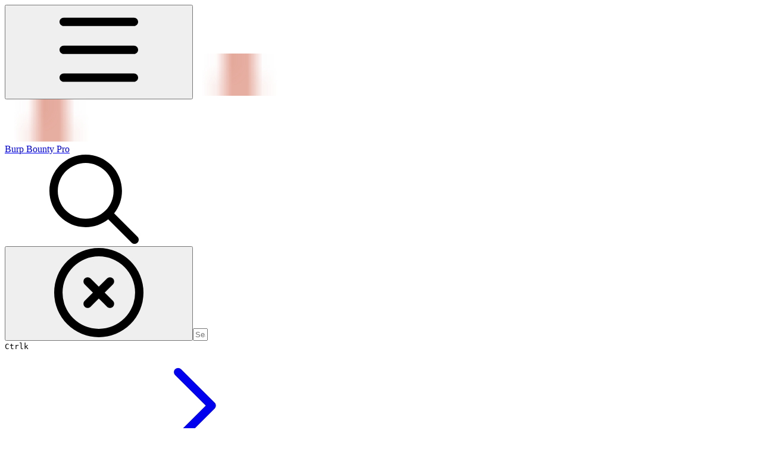

--- FILE ---
content_type: text/html; charset=utf-8
request_url: https://burpbounty.bountysecurity.ai/burp-bounty/profiles
body_size: 76491
content:
<!DOCTYPE html><html lang="en" class="rounded-corners theme-clean no-tint sidebar-default sidebar-list-default links-default depth-subtle __variable_52a63a __variable_80f980 __variable_c5e58d font-Inter"><head><meta charSet="utf-8"/><link rel="preconnect" href="https://static-2v.gitbook.com" crossorigin=""/><link rel="preconnect" href="https://api.gitbook.com/cache/"/><link rel="preconnect" href="https://ka-p.fontawesome.com/releases/v6.6.0/"/><link rel="preconnect" href="https://static-2v.gitbook.com"/><meta name="viewport" content="width=device-width, initial-scale=1, maximum-scale=1"/><link rel="preload" as="image" fetchPriority="high" imageSrcSet="https://burpbounty.bountysecurity.ai/burp-bounty/~gitbook/image?url=https%3A%2F%2F710436228-files.gitbook.io%2F%7E%2Ffiles%2Fv0%2Fb%2Fgitbook-x-prod.appspot.com%2Fo%2Fspaces%252FK0ure45w5tAMFDkq49ZN%252Ficon%252FGmMR3mHrZwqJ4LZvt2jj%252Fburp.png%3Falt%3Dmedia%26token%3Dd07ffcee-4109-4cc6-82e5-7b74ce94316c&amp;width=32&amp;dpr=1&amp;quality=100&amp;sign=2229e9b3&amp;sv=2 32w, https://burpbounty.bountysecurity.ai/burp-bounty/~gitbook/image?url=https%3A%2F%2F710436228-files.gitbook.io%2F%7E%2Ffiles%2Fv0%2Fb%2Fgitbook-x-prod.appspot.com%2Fo%2Fspaces%252FK0ure45w5tAMFDkq49ZN%252Ficon%252FGmMR3mHrZwqJ4LZvt2jj%252Fburp.png%3Falt%3Dmedia%26token%3Dd07ffcee-4109-4cc6-82e5-7b74ce94316c&amp;width=32&amp;dpr=2&amp;quality=100&amp;sign=2229e9b3&amp;sv=2 64w, https://burpbounty.bountysecurity.ai/burp-bounty/~gitbook/image?url=https%3A%2F%2F710436228-files.gitbook.io%2F%7E%2Ffiles%2Fv0%2Fb%2Fgitbook-x-prod.appspot.com%2Fo%2Fspaces%252FK0ure45w5tAMFDkq49ZN%252Ficon%252FGmMR3mHrZwqJ4LZvt2jj%252Fburp.png%3Falt%3Dmedia%26token%3Dd07ffcee-4109-4cc6-82e5-7b74ce94316c&amp;width=32&amp;dpr=3&amp;quality=100&amp;sign=2229e9b3&amp;sv=2 96w, https://burpbounty.bountysecurity.ai/burp-bounty/~gitbook/image?url=https%3A%2F%2F710436228-files.gitbook.io%2F%7E%2Ffiles%2Fv0%2Fb%2Fgitbook-x-prod.appspot.com%2Fo%2Fspaces%252FK0ure45w5tAMFDkq49ZN%252Ficon%252FGmMR3mHrZwqJ4LZvt2jj%252Fburp.png%3Falt%3Dmedia%26token%3Dd07ffcee-4109-4cc6-82e5-7b74ce94316c&amp;width=32&amp;dpr=4&amp;quality=100&amp;sign=2229e9b3&amp;sv=2 128w" imageSizes="32px"/><link rel="preload" as="image" imageSrcSet="https://burpbounty.bountysecurity.ai/burp-bounty/~gitbook/image?url=https%3A%2F%2Fburpbounty.net%2Fwp-content%2Fuploads%2F2021%2F06%2Fword-image-43.png&amp;width=400&amp;dpr=1&amp;quality=100&amp;sign=866d1f10&amp;sv=2 400w, https://burpbounty.bountysecurity.ai/burp-bounty/~gitbook/image?url=https%3A%2F%2Fburpbounty.net%2Fwp-content%2Fuploads%2F2021%2F06%2Fword-image-43.png&amp;width=400&amp;dpr=2&amp;quality=100&amp;sign=866d1f10&amp;sv=2 800w, https://burpbounty.bountysecurity.ai/burp-bounty/~gitbook/image?url=https%3A%2F%2Fburpbounty.net%2Fwp-content%2Fuploads%2F2021%2F06%2Fword-image-43.png&amp;width=400&amp;dpr=3&amp;quality=100&amp;sign=866d1f10&amp;sv=2 1200w, https://burpbounty.bountysecurity.ai/burp-bounty/~gitbook/image?url=https%3A%2F%2Fburpbounty.net%2Fwp-content%2Fuploads%2F2021%2F06%2Fword-image-43.png&amp;width=400&amp;dpr=4&amp;quality=100&amp;sign=866d1f10&amp;sv=2 1600w, https://burpbounty.bountysecurity.ai/burp-bounty/~gitbook/image?url=https%3A%2F%2Fburpbounty.net%2Fwp-content%2Fuploads%2F2021%2F06%2Fword-image-43.png&amp;width=768&amp;dpr=1&amp;quality=100&amp;sign=866d1f10&amp;sv=2 768w, https://burpbounty.bountysecurity.ai/burp-bounty/~gitbook/image?url=https%3A%2F%2Fburpbounty.net%2Fwp-content%2Fuploads%2F2021%2F06%2Fword-image-43.png&amp;width=768&amp;dpr=2&amp;quality=100&amp;sign=866d1f10&amp;sv=2 1536w, https://burpbounty.bountysecurity.ai/burp-bounty/~gitbook/image?url=https%3A%2F%2Fburpbounty.net%2Fwp-content%2Fuploads%2F2021%2F06%2Fword-image-43.png&amp;width=768&amp;dpr=3&amp;quality=100&amp;sign=866d1f10&amp;sv=2 2304w, https://burpbounty.bountysecurity.ai/burp-bounty/~gitbook/image?url=https%3A%2F%2Fburpbounty.net%2Fwp-content%2Fuploads%2F2021%2F06%2Fword-image-43.png&amp;width=768&amp;dpr=4&amp;quality=100&amp;sign=866d1f10&amp;sv=2 3072w" imageSizes="(max-width: 640px) 400px, 768px"/><link rel="stylesheet" href="https://static-2v.gitbook.com/_next/static/css/3dc618c1b8f80e6f.css" data-precedence="next"/><link rel="stylesheet" href="https://static-2v.gitbook.com/_next/static/css/919cadf6c2ad1dbc.css" data-precedence="next"/><link rel="stylesheet" href="https://static-2v.gitbook.com/_next/static/css/e4670420fc569cb1.css" data-precedence="next"/><link rel="stylesheet" href="https://static-2v.gitbook.com/_next/static/css/7ebb61be21b17617.css" data-precedence="next"/><link rel="stylesheet" href="https://static-2v.gitbook.com/_next/static/css/fc828e345b059287.css" data-precedence="next"/><link rel="stylesheet" href="https://static-2v.gitbook.com/_next/static/css/6f57a0f64ce670f3.css" data-precedence="next"/><link rel="stylesheet" href="https://static-2v.gitbook.com/_next/static/css/90c2fc9ebe34971f.css" data-precedence="next"/><link rel="stylesheet" href="https://static-2v.gitbook.com/_next/static/css/2d3c91cad1628def.css" data-precedence="next"/><link rel="stylesheet" href="https://static-2v.gitbook.com/_next/static/css/8c7837bed22017b9.css" data-precedence="next"/><link rel="preload" as="script" fetchPriority="low" href="https://static-2v.gitbook.com/_next/static/chunks/webpack-1810f6ae487d4eeb.js"/><script src="https://static-2v.gitbook.com/_next/static/chunks/87c73c54-3c195070c5cbb22b.js" async=""></script><script src="https://static-2v.gitbook.com/_next/static/chunks/1902-3c9af5e38470b7ba.js" async=""></script><script src="https://static-2v.gitbook.com/_next/static/chunks/main-app-a0ac55901a15e772.js" async=""></script><script src="https://static-2v.gitbook.com/_next/static/chunks/app/global-error-99197ad4868e95f4.js" async=""></script><script src="https://static-2v.gitbook.com/_next/static/chunks/9071f66d-390fafe3303b2acb.js" async=""></script><script src="https://static-2v.gitbook.com/_next/static/chunks/371-a863312ed63942f6.js" async=""></script><script src="https://static-2v.gitbook.com/_next/static/chunks/2821-18260ac545927e21.js" async=""></script><script src="https://static-2v.gitbook.com/_next/static/chunks/823-df32c30ab508ca7c.js" async=""></script><script src="https://static-2v.gitbook.com/_next/static/chunks/9370-9d7ebcd1111393ae.js" async=""></script><script src="https://static-2v.gitbook.com/_next/static/chunks/4596-eed12c7c51117eeb.js" async=""></script><script src="https://static-2v.gitbook.com/_next/static/chunks/4716-951f0502343d8e9d.js" async=""></script><script src="https://static-2v.gitbook.com/_next/static/chunks/app/sites/static/%5Bmode%5D/%5BsiteURL%5D/%5BsiteData%5D/(content)/%5BpagePath%5D/page-e70255dca19361a3.js" async=""></script><script src="https://static-2v.gitbook.com/_next/static/chunks/4945-430fa5cc2f8244f6.js" async=""></script><script src="https://static-2v.gitbook.com/_next/static/chunks/4921-95ab5d9f1a3dbf1b.js" async=""></script><script src="https://static-2v.gitbook.com/_next/static/chunks/1688-022ab0388d39e8bd.js" async=""></script><script src="https://static-2v.gitbook.com/_next/static/chunks/app/sites/static/%5Bmode%5D/%5BsiteURL%5D/%5BsiteData%5D/(content)/layout-ef669f6ea3a6fc30.js" async=""></script><meta name="next-size-adjust" content=""/><meta name="color-scheme" content="light"/><title>Profiles | Burp Bounty Pro</title><meta name="generator" content="GitBook (aa87699)"/><meta name="robots" content="index, follow"/><link rel="canonical" href="https://burpbounty.bountysecurity.ai/burp-bounty/profiles"/><link rel="alternate" type="text/markdown" href="https://burpbounty.bountysecurity.ai/burp-bounty/profiles.md"/><link rel="alternate" type="application/rss+xml" title="RSS Feed" href="https://burpbounty.bountysecurity.ai/burp-bounty/profiles/rss.xml"/><meta name="mobile-web-app-capable" content="yes"/><meta name="apple-mobile-web-app-title" content="Burp Bounty Pro"/><meta name="apple-mobile-web-app-status-bar-style" content="default"/><meta property="og:title" content="Profiles | Burp Bounty Pro"/><meta property="og:image" content="https://burpbounty.bountysecurity.ai/burp-bounty/~gitbook/ogimage/5XoZsNiTmg3z2p2zW4Y2"/><meta name="twitter:card" content="summary_large_image"/><meta name="twitter:title" content="Profiles | Burp Bounty Pro"/><meta name="twitter:image" content="https://burpbounty.bountysecurity.ai/burp-bounty/~gitbook/ogimage/5XoZsNiTmg3z2p2zW4Y2"/><link rel="icon" href="https://burpbounty.bountysecurity.ai/burp-bounty/~gitbook/image?url=https%3A%2F%2F710436228-files.gitbook.io%2F%7E%2Ffiles%2Fv0%2Fb%2Fgitbook-x-prod.appspot.com%2Fo%2Fspaces%252FK0ure45w5tAMFDkq49ZN%252Ficon%252FGmMR3mHrZwqJ4LZvt2jj%252Fburp.png%3Falt%3Dmedia%26token%3Dd07ffcee-4109-4cc6-82e5-7b74ce94316c&amp;width=48&amp;height=48&amp;sign=2229e9b3&amp;sv=2" type="image/png" media="(prefers-color-scheme: light)"/><link rel="icon" href="https://burpbounty.bountysecurity.ai/burp-bounty/~gitbook/image?url=https%3A%2F%2F710436228-files.gitbook.io%2F%7E%2Ffiles%2Fv0%2Fb%2Fgitbook-x-prod.appspot.com%2Fo%2Fspaces%252FK0ure45w5tAMFDkq49ZN%252Ficon%252FGmMR3mHrZwqJ4LZvt2jj%252Fburp.png%3Falt%3Dmedia%26token%3Dd07ffcee-4109-4cc6-82e5-7b74ce94316c&amp;width=48&amp;height=48&amp;sign=2229e9b3&amp;sv=2" type="image/png" media="(prefers-color-scheme: dark)"/><link rel="apple-touch-icon" href="https://burpbounty.bountysecurity.ai/burp-bounty/~gitbook/image?url=https%3A%2F%2F710436228-files.gitbook.io%2F%7E%2Ffiles%2Fv0%2Fb%2Fgitbook-x-prod.appspot.com%2Fo%2Fspaces%252FK0ure45w5tAMFDkq49ZN%252Ficon%252FGmMR3mHrZwqJ4LZvt2jj%252Fburp.png%3Falt%3Dmedia%26token%3Dd07ffcee-4109-4cc6-82e5-7b74ce94316c&amp;width=180&amp;height=180&amp;sign=2229e9b3&amp;sv=2" type="image/png" media="(prefers-color-scheme: light)"/><link rel="apple-touch-icon" href="https://burpbounty.bountysecurity.ai/burp-bounty/~gitbook/image?url=https%3A%2F%2F710436228-files.gitbook.io%2F%7E%2Ffiles%2Fv0%2Fb%2Fgitbook-x-prod.appspot.com%2Fo%2Fspaces%252FK0ure45w5tAMFDkq49ZN%252Ficon%252FGmMR3mHrZwqJ4LZvt2jj%252Fburp.png%3Falt%3Dmedia%26token%3Dd07ffcee-4109-4cc6-82e5-7b74ce94316c&amp;width=180&amp;height=180&amp;sign=2229e9b3&amp;sv=2" type="image/png" media="(prefers-color-scheme: dark)"/><style>
                    :root {
                        --primary-1: 255 255 255; --contrast-primary-1: 29 29 29;
--primary-2: 247 250 255; --contrast-primary-2: 29 29 29;
--primary-3: 241 248 255; --contrast-primary-3: 29 29 29;
--primary-4: 233 243 255; --contrast-primary-4: 29 29 29;
--primary-5: 224 238 255; --contrast-primary-5: 29 29 29;
--primary-6: 213 230 255; --contrast-primary-6: 29 29 29;
--primary-7: 198 218 253; --contrast-primary-7: 29 29 29;
--primary-8: 182 205 246; --contrast-primary-8: 29 29 29;
--primary-9: 52 109 219; --contrast-primary-9: 255 255 255;
--primary-10: 57 115 225; --contrast-primary-10: 255 255 255;
--primary-11: 87 110 152; --contrast-primary-11: 255 255 255;
--primary-12: 24 29 38; --contrast-primary-12: 255 255 255;
--primary-original: 52 109 219; --contrast-primary-original: 255 255 255;
                        --tint-1: 255 255 255; --contrast-tint-1: 29 29 29;
--tint-2: 249 250 251; --contrast-tint-2: 29 29 29;
--tint-3: 246 247 250; --contrast-tint-3: 29 29 29;
--tint-4: 240 242 246; --contrast-tint-4: 29 29 29;
--tint-5: 234 237 242; --contrast-tint-5: 29 29 29;
--tint-6: 226 230 236; --contrast-tint-6: 29 29 29;
--tint-7: 213 217 224; --contrast-tint-7: 29 29 29;
--tint-8: 200 205 213; --contrast-tint-8: 29 29 29;
--tint-9: 121 133 155; --contrast-tint-9: 255 255 255;
--tint-10: 110 122 143; --contrast-tint-10: 255 255 255;
--tint-11: 106 110 119; --contrast-tint-11: 255 255 255;
--tint-12: 28 29 31; --contrast-tint-12: 255 255 255;
--tint-original: 120 120 120; --contrast-tint-original: 255 255 255;
                        --neutral-1: 255 255 255; --contrast-neutral-1: 29 29 29;
--neutral-2: 250 250 250; --contrast-neutral-2: 29 29 29;
--neutral-3: 247 247 247; --contrast-neutral-3: 29 29 29;
--neutral-4: 242 242 242; --contrast-neutral-4: 29 29 29;
--neutral-5: 237 237 237; --contrast-neutral-5: 29 29 29;
--neutral-6: 229 229 229; --contrast-neutral-6: 29 29 29;
--neutral-7: 217 217 217; --contrast-neutral-7: 29 29 29;
--neutral-8: 204 204 204; --contrast-neutral-8: 29 29 29;
--neutral-9: 120 120 120; --contrast-neutral-9: 255 255 255;
--neutral-10: 121 121 121; --contrast-neutral-10: 255 255 255;
--neutral-11: 110 110 110; --contrast-neutral-11: 255 255 255;
--neutral-12: 29 29 29; --contrast-neutral-12: 255 255 255;
--neutral-original: 120 120 120; --contrast-neutral-original: 255 255 255;

                        --header-background: 52 109 219;
                        --header-link: 255 255 255;

                        --info-1: 255 255 255; --contrast-info-1: 29 29 29;
--info-2: 250 250 250; --contrast-info-2: 29 29 29;
--info-3: 247 247 247; --contrast-info-3: 29 29 29;
--info-4: 242 242 242; --contrast-info-4: 29 29 29;
--info-5: 237 237 237; --contrast-info-5: 29 29 29;
--info-6: 229 229 229; --contrast-info-6: 29 29 29;
--info-7: 217 217 217; --contrast-info-7: 29 29 29;
--info-8: 204 204 204; --contrast-info-8: 29 29 29;
--info-9: 120 120 120; --contrast-info-9: 255 255 255;
--info-10: 121 121 121; --contrast-info-10: 255 255 255;
--info-11: 110 110 110; --contrast-info-11: 255 255 255;
--info-12: 29 29 29; --contrast-info-12: 255 255 255;
--info-original: 120 120 120; --contrast-info-original: 255 255 255;
                        --warning-1: 255 255 255; --contrast-warning-1: 29 29 29;
--warning-2: 254 249 244; --contrast-warning-2: 29 29 29;
--warning-3: 255 245 236; --contrast-warning-3: 29 29 29;
--warning-4: 255 239 225; --contrast-warning-4: 29 29 29;
--warning-5: 254 233 214; --contrast-warning-5: 29 29 29;
--warning-6: 250 224 200; --contrast-warning-6: 29 29 29;
--warning-7: 242 211 182; --contrast-warning-7: 29 29 29;
--warning-8: 233 197 164; --contrast-warning-8: 29 29 29;
--warning-9: 254 154 0; --contrast-warning-9: 29 29 29;
--warning-10: 187 92 0; --contrast-warning-10: 255 255 255;
--warning-11: 138 102 66; --contrast-warning-11: 255 255 255;
--warning-12: 35 28 21; --contrast-warning-12: 255 255 255;
--warning-original: 254 154 0; --contrast-warning-original: 29 29 29;
                        --danger-1: 255 255 255; --contrast-danger-1: 29 29 29;
--danger-2: 255 247 246; --contrast-danger-2: 29 29 29;
--danger-3: 255 242 239; --contrast-danger-3: 29 29 29;
--danger-4: 255 234 230; --contrast-danger-4: 29 29 29;
--danger-5: 255 226 221; --contrast-danger-5: 29 29 29;
--danger-6: 255 215 210; --contrast-danger-6: 29 29 29;
--danger-7: 255 200 193; --contrast-danger-7: 29 29 29;
--danger-8: 254 184 177; --contrast-danger-8: 29 29 29;
--danger-9: 251 44 54; --contrast-danger-9: 255 255 255;
--danger-10: 228 0 33; --contrast-danger-10: 255 255 255;
--danger-11: 158 87 81; --contrast-danger-11: 255 255 255;
--danger-12: 39 25 23; --contrast-danger-12: 255 255 255;
--danger-original: 251 44 54; --contrast-danger-original: 255 255 255;
                        --success-1: 255 255 255; --contrast-success-1: 29 29 29;
--success-2: 245 252 246; --contrast-success-2: 29 29 29;
--success-3: 238 252 240; --contrast-success-3: 29 29 29;
--success-4: 229 249 231; --contrast-success-4: 29 29 29;
--success-5: 219 246 222; --contrast-success-5: 29 29 29;
--success-6: 207 240 210; --contrast-success-6: 29 29 29;
--success-7: 190 229 194; --contrast-success-7: 29 29 29;
--success-8: 172 218 177; --contrast-success-8: 29 29 29;
--success-9: 0 201 80; --contrast-success-9: 29 29 29;
--success-10: 0 152 23; --contrast-success-10: 255 255 255;
--success-11: 74 124 82; --contrast-success-11: 255 255 255;
--success-12: 22 32 23; --contrast-success-12: 255 255 255;
--success-original: 0 201 80; --contrast-success-original: 29 29 29;
                    }

                    .dark {
                        --primary-1: 29 29 29; --contrast-primary-1: 255 255 255;
--primary-2: 32 35 39; --contrast-primary-2: 255 255 255;
--primary-3: 39 44 53; --contrast-primary-3: 255 255 255;
--primary-4: 40 48 62; --contrast-primary-4: 255 255 255;
--primary-5: 43 54 72; --contrast-primary-5: 255 255 255;
--primary-6: 45 58 81; --contrast-primary-6: 255 255 255;
--primary-7: 52 68 96; --contrast-primary-7: 255 255 255;
--primary-8: 59 78 112; --contrast-primary-8: 255 255 255;
--primary-9: 52 109 219; --contrast-primary-9: 255 255 255;
--primary-10: 80 139 252; --contrast-primary-10: 255 255 255;
--primary-11: 167 193 239; --contrast-primary-11: 29 29 29;
--primary-12: 249 255 255; --contrast-primary-12: 29 29 29;
--primary-original: 52 109 219; --contrast-primary-original: 255 255 255;
                        --tint-1: 29 29 29; --contrast-tint-1: 255 255 255;
--tint-2: 34 34 35; --contrast-tint-2: 255 255 255;
--tint-3: 43 44 45; --contrast-tint-3: 255 255 255;
--tint-4: 47 48 49; --contrast-tint-4: 255 255 255;
--tint-5: 52 54 55; --contrast-tint-5: 255 255 255;
--tint-6: 56 58 60; --contrast-tint-6: 255 255 255;
--tint-7: 66 68 70; --contrast-tint-7: 255 255 255;
--tint-8: 76 78 81; --contrast-tint-8: 255 255 255;
--tint-9: 127 133 144; --contrast-tint-9: 255 255 255;
--tint-10: 138 145 156; --contrast-tint-10: 255 255 255;
--tint-11: 190 192 197; --contrast-tint-11: 29 29 29;
--tint-12: 254 255 255; --contrast-tint-12: 29 29 29;
--tint-original: 120 120 120; --contrast-tint-original: 255 255 255;
                        --neutral-1: 29 29 29; --contrast-neutral-1: 255 255 255;
--neutral-2: 34 34 34; --contrast-neutral-2: 255 255 255;
--neutral-3: 44 44 44; --contrast-neutral-3: 255 255 255;
--neutral-4: 48 48 48; --contrast-neutral-4: 255 255 255;
--neutral-5: 53 53 53; --contrast-neutral-5: 255 255 255;
--neutral-6: 57 57 57; --contrast-neutral-6: 255 255 255;
--neutral-7: 67 67 67; --contrast-neutral-7: 255 255 255;
--neutral-8: 78 78 78; --contrast-neutral-8: 255 255 255;
--neutral-9: 120 120 120; --contrast-neutral-9: 255 255 255;
--neutral-10: 144 144 144; --contrast-neutral-10: 255 255 255;
--neutral-11: 192 192 192; --contrast-neutral-11: 29 29 29;
--neutral-12: 255 255 255; --contrast-neutral-12: 29 29 29;
--neutral-original: 120 120 120; --contrast-neutral-original: 255 255 255;

                        --header-background: 52 109 219;
                        --header-link: 255 255 255;

                        --info-1: 29 29 29; --contrast-info-1: 255 255 255;
--info-2: 34 34 34; --contrast-info-2: 255 255 255;
--info-3: 44 44 44; --contrast-info-3: 255 255 255;
--info-4: 48 48 48; --contrast-info-4: 255 255 255;
--info-5: 53 53 53; --contrast-info-5: 255 255 255;
--info-6: 57 57 57; --contrast-info-6: 255 255 255;
--info-7: 67 67 67; --contrast-info-7: 255 255 255;
--info-8: 78 78 78; --contrast-info-8: 255 255 255;
--info-9: 120 120 120; --contrast-info-9: 255 255 255;
--info-10: 144 144 144; --contrast-info-10: 255 255 255;
--info-11: 192 192 192; --contrast-info-11: 29 29 29;
--info-12: 255 255 255; --contrast-info-12: 29 29 29;
--info-original: 120 120 120; --contrast-info-original: 255 255 255;
                        --warning-1: 29 29 29; --contrast-warning-1: 255 255 255;
--warning-2: 38 34 30; --contrast-warning-2: 255 255 255;
--warning-3: 50 42 35; --contrast-warning-3: 255 255 255;
--warning-4: 57 45 34; --contrast-warning-4: 255 255 255;
--warning-5: 66 50 34; --contrast-warning-5: 255 255 255;
--warning-6: 73 53 33; --contrast-warning-6: 255 255 255;
--warning-7: 87 62 37; --contrast-warning-7: 255 255 255;
--warning-8: 101 71 41; --contrast-warning-8: 255 255 255;
--warning-9: 254 154 0; --contrast-warning-9: 29 29 29;
--warning-10: 213 116 0; --contrast-warning-10: 255 255 255;
--warning-11: 224 184 145; --contrast-warning-11: 29 29 29;
--warning-12: 255 253 243; --contrast-warning-12: 29 29 29;
--warning-original: 254 154 0; --contrast-warning-original: 29 29 29;
                        --danger-1: 29 29 29; --contrast-danger-1: 255 255 255;
--danger-2: 40 32 32; --contrast-danger-2: 255 255 255;
--danger-3: 55 39 38; --contrast-danger-3: 255 255 255;
--danger-4: 64 41 38; --contrast-danger-4: 255 255 255;
--danger-5: 75 44 41; --contrast-danger-5: 255 255 255;
--danger-6: 84 45 41; --contrast-danger-6: 255 255 255;
--danger-7: 100 51 48; --contrast-danger-7: 255 255 255;
--danger-8: 117 58 54; --contrast-danger-8: 255 255 255;
--danger-9: 251 44 54; --contrast-danger-9: 255 255 255;
--danger-10: 255 52 59; --contrast-danger-10: 255 255 255;
--danger-11: 248 168 161; --contrast-danger-11: 29 29 29;
--danger-12: 255 249 247; --contrast-danger-12: 29 29 29;
--danger-original: 251 44 54; --contrast-danger-original: 255 255 255;
                        --success-1: 29 29 29; --contrast-success-1: 255 255 255;
--success-2: 31 36 32; --contrast-success-2: 255 255 255;
--success-3: 37 47 38; --contrast-success-3: 255 255 255;
--success-4: 37 52 39; --contrast-success-4: 255 255 255;
--success-5: 38 60 41; --contrast-success-5: 255 255 255;
--success-6: 38 65 41; --contrast-success-6: 255 255 255;
--success-7: 42 77 48; --contrast-success-7: 255 255 255;
--success-8: 47 89 54; --contrast-success-8: 255 255 255;
--success-9: 0 201 80; --contrast-success-9: 29 29 29;
--success-10: 0 176 54; --contrast-success-10: 255 255 255;
--success-11: 155 208 161; --contrast-success-11: 29 29 29;
--success-12: 246 255 247; --contrast-success-12: 29 29 29;
--success-original: 0 201 80; --contrast-success-original: 29 29 29;
                    }
                </style><script src="https://static-2v.gitbook.com/_next/static/chunks/polyfills-42372ed130431b0a.js" noModule=""></script></head><body class="site-background"><div hidden=""><!--$--><!--/$--></div><script>((a,b,c,d,e,f,g,h)=>{let i=document.documentElement,j=["light","dark"];function k(b){var c;(Array.isArray(a)?a:[a]).forEach(a=>{let c="class"===a,d=c&&f?e.map(a=>f[a]||a):e;c?(i.classList.remove(...d),i.classList.add(f&&f[b]?f[b]:b)):i.setAttribute(a,b)}),c=b,h&&j.includes(c)&&(i.style.colorScheme=c)}if(d)k(d);else try{let a=localStorage.getItem(b)||c,d=g&&"system"===a?window.matchMedia("(prefers-color-scheme: dark)").matches?"dark":"light":a;k(d)}catch(a){}})("class","theme","system","light",["light","dark"],null,true,true)</script><header id="site-header" class="flex flex-col h-[64px] sticky top-0 z-30 w-full flex-none shadow-[0px_1px_0px] shadow-tint-12/2 bg-tint-base/9 theme-muted:bg-tint-subtle/9 [html.sidebar-filled.theme-bold.tint_&amp;]:bg-tint-subtle/9 theme-gradient:bg-gradient-primary theme-gradient-tint:bg-gradient-tint contrast-more:bg-tint-base text-sm backdrop-blur-lg"><div class="theme-bold:bg-header-background theme-bold:shadow-[0px_1px_0px] theme-bold:shadow-tint-12/2"><div class="transition-all duration-300 lg:chat-open:pr-80 xl:chat-open:pr-96"><div class="gap-4 lg:gap-6 flex items-center justify-between w-full py-3 min-h-16 sm:h-16 px-4 sm:px-6 md:px-8 max-w-screen-2xl mx-auto transition-[max-width] duration-300 @container/header"><div class="flex max-w-full min-w-0 shrink items-center justify-start gap-2 lg:gap-4"><button type="button" class="button group/button inline-flex items-center gap-2 rounded-md straight-corners:rounded-none circular-corners:rounded-3xl border-tint hover:border-tint-hover disabled:border-tint depth-subtle:shadow-xs hover:depth-subtle:shadow-md focus-visible:depth-subtle:shadow-md active:depth-subtle:shadow-xs dark:shadow-tint-1 contrast-more:border-tint-12 contrast-more:hover:border-2 contrast-more:hover:border-tint-12 hover:depth-subtle:-translate-y-px focus-visible:depth-subtle:-translate-y-px data-[state=open]:depth-subtle:-translate-y-px active:depth-subtle:translate-y-0 transition-all grow-0 shrink-0 truncate max-w-full disabled:cursor-not-allowed disabled:translate-y-0! disabled:shadow-none! bg-transparent border-0 contrast-more:border shadow-none! translate-y-0! hover:text-tint-strong focus-visible:bg-tint-hover focus-visible:text-tint-strong data-[state=open]:bg-tint-hover data-[state=open]:text-tint-strong contrast-more:bg-tint-subtle disabled:text-tint/8 disabled:bg-transparent text-base font-semibold px-2 py-2 -ml-2 text-tint-strong theme-bold:text-header-link hover:bg-tint-hover hover:theme-bold:bg-header-link/3 page-no-toc:hidden lg:hidden" aria-label="Open table of contents" aria-pressed="false" data-active="false" data-state="closed"><svg style="mask-image:url(https://ka-p.fontawesome.com/releases/v6.6.0/svgs/regular/bars.svg?v=2&amp;token=a463935e93);-webkit-mask-image:url(https://ka-p.fontawesome.com/releases/v6.6.0/svgs/regular/bars.svg?v=2&amp;token=a463935e93);mask-repeat:no-repeat;-webkit-mask-repeat:no-repeat;mask-position:center;-webkit-mask-position:center;background-color:currentColor" class="gb-icon button-leading-icon size-[1em] shrink-0"></svg></button><a class="group/headerlogo min-w-0 shrink flex items-center" href="/burp-bounty"><img alt="" style="aspect-ratio:1" fetchPriority="high" class="block dark:hidden object-contain size-8" src="https://burpbounty.bountysecurity.ai/burp-bounty/~gitbook/image?url=https%3A%2F%2F710436228-files.gitbook.io%2F%7E%2Ffiles%2Fv0%2Fb%2Fgitbook-x-prod.appspot.com%2Fo%2Fspaces%252FK0ure45w5tAMFDkq49ZN%252Ficon%252FGmMR3mHrZwqJ4LZvt2jj%252Fburp.png%3Falt%3Dmedia%26token%3Dd07ffcee-4109-4cc6-82e5-7b74ce94316c&amp;width=32&amp;dpr=4&amp;quality=100&amp;sign=2229e9b3&amp;sv=2" srcSet="https://burpbounty.bountysecurity.ai/burp-bounty/~gitbook/image?url=https%3A%2F%2F710436228-files.gitbook.io%2F%7E%2Ffiles%2Fv0%2Fb%2Fgitbook-x-prod.appspot.com%2Fo%2Fspaces%252FK0ure45w5tAMFDkq49ZN%252Ficon%252FGmMR3mHrZwqJ4LZvt2jj%252Fburp.png%3Falt%3Dmedia%26token%3Dd07ffcee-4109-4cc6-82e5-7b74ce94316c&amp;width=32&amp;dpr=1&amp;quality=100&amp;sign=2229e9b3&amp;sv=2 32w, https://burpbounty.bountysecurity.ai/burp-bounty/~gitbook/image?url=https%3A%2F%2F710436228-files.gitbook.io%2F%7E%2Ffiles%2Fv0%2Fb%2Fgitbook-x-prod.appspot.com%2Fo%2Fspaces%252FK0ure45w5tAMFDkq49ZN%252Ficon%252FGmMR3mHrZwqJ4LZvt2jj%252Fburp.png%3Falt%3Dmedia%26token%3Dd07ffcee-4109-4cc6-82e5-7b74ce94316c&amp;width=32&amp;dpr=2&amp;quality=100&amp;sign=2229e9b3&amp;sv=2 64w, https://burpbounty.bountysecurity.ai/burp-bounty/~gitbook/image?url=https%3A%2F%2F710436228-files.gitbook.io%2F%7E%2Ffiles%2Fv0%2Fb%2Fgitbook-x-prod.appspot.com%2Fo%2Fspaces%252FK0ure45w5tAMFDkq49ZN%252Ficon%252FGmMR3mHrZwqJ4LZvt2jj%252Fburp.png%3Falt%3Dmedia%26token%3Dd07ffcee-4109-4cc6-82e5-7b74ce94316c&amp;width=32&amp;dpr=3&amp;quality=100&amp;sign=2229e9b3&amp;sv=2 96w, https://burpbounty.bountysecurity.ai/burp-bounty/~gitbook/image?url=https%3A%2F%2F710436228-files.gitbook.io%2F%7E%2Ffiles%2Fv0%2Fb%2Fgitbook-x-prod.appspot.com%2Fo%2Fspaces%252FK0ure45w5tAMFDkq49ZN%252Ficon%252FGmMR3mHrZwqJ4LZvt2jj%252Fburp.png%3Falt%3Dmedia%26token%3Dd07ffcee-4109-4cc6-82e5-7b74ce94316c&amp;width=32&amp;dpr=4&amp;quality=100&amp;sign=2229e9b3&amp;sv=2 128w" sizes="32px" width="826" height="71"/><img alt="" style="aspect-ratio:1" loading="lazy" fetchPriority="high" class="hidden dark:block object-contain size-8" src="https://burpbounty.bountysecurity.ai/burp-bounty/~gitbook/image?url=https%3A%2F%2F710436228-files.gitbook.io%2F%7E%2Ffiles%2Fv0%2Fb%2Fgitbook-x-prod.appspot.com%2Fo%2Fspaces%252FK0ure45w5tAMFDkq49ZN%252Ficon%252FGmMR3mHrZwqJ4LZvt2jj%252Fburp.png%3Falt%3Dmedia%26token%3Dd07ffcee-4109-4cc6-82e5-7b74ce94316c&amp;width=32&amp;dpr=4&amp;quality=100&amp;sign=2229e9b3&amp;sv=2" srcSet="https://burpbounty.bountysecurity.ai/burp-bounty/~gitbook/image?url=https%3A%2F%2F710436228-files.gitbook.io%2F%7E%2Ffiles%2Fv0%2Fb%2Fgitbook-x-prod.appspot.com%2Fo%2Fspaces%252FK0ure45w5tAMFDkq49ZN%252Ficon%252FGmMR3mHrZwqJ4LZvt2jj%252Fburp.png%3Falt%3Dmedia%26token%3Dd07ffcee-4109-4cc6-82e5-7b74ce94316c&amp;width=32&amp;dpr=1&amp;quality=100&amp;sign=2229e9b3&amp;sv=2 32w, https://burpbounty.bountysecurity.ai/burp-bounty/~gitbook/image?url=https%3A%2F%2F710436228-files.gitbook.io%2F%7E%2Ffiles%2Fv0%2Fb%2Fgitbook-x-prod.appspot.com%2Fo%2Fspaces%252FK0ure45w5tAMFDkq49ZN%252Ficon%252FGmMR3mHrZwqJ4LZvt2jj%252Fburp.png%3Falt%3Dmedia%26token%3Dd07ffcee-4109-4cc6-82e5-7b74ce94316c&amp;width=32&amp;dpr=2&amp;quality=100&amp;sign=2229e9b3&amp;sv=2 64w, https://burpbounty.bountysecurity.ai/burp-bounty/~gitbook/image?url=https%3A%2F%2F710436228-files.gitbook.io%2F%7E%2Ffiles%2Fv0%2Fb%2Fgitbook-x-prod.appspot.com%2Fo%2Fspaces%252FK0ure45w5tAMFDkq49ZN%252Ficon%252FGmMR3mHrZwqJ4LZvt2jj%252Fburp.png%3Falt%3Dmedia%26token%3Dd07ffcee-4109-4cc6-82e5-7b74ce94316c&amp;width=32&amp;dpr=3&amp;quality=100&amp;sign=2229e9b3&amp;sv=2 96w, https://burpbounty.bountysecurity.ai/burp-bounty/~gitbook/image?url=https%3A%2F%2F710436228-files.gitbook.io%2F%7E%2Ffiles%2Fv0%2Fb%2Fgitbook-x-prod.appspot.com%2Fo%2Fspaces%252FK0ure45w5tAMFDkq49ZN%252Ficon%252FGmMR3mHrZwqJ4LZvt2jj%252Fburp.png%3Falt%3Dmedia%26token%3Dd07ffcee-4109-4cc6-82e5-7b74ce94316c&amp;width=32&amp;dpr=4&amp;quality=100&amp;sign=2229e9b3&amp;sv=2 128w" sizes="32px" width="826" height="71"/><div class="text-pretty line-clamp-2 tracking-tight max-w-[18ch] lg:max-w-[24ch] font-semibold ms-3 text-base/tight lg:text-lg/tight text-tint-strong theme-bold:text-header-link">Burp Bounty Pro</div></a></div><div class="flex grow-0 shrink-0 @2xl:basis-56 justify-self-end items-center gap-2 transition-[margin] duration-300 order-last"><div class="relative flex @max-2xl:size-9.5 grow"><div class="group/input relative flex min-h-min overflow-hidden border border-tint bg-tint-base align-middle shadow-tint/6 ring-primary-hover transition-all dark:shadow-tint-1 depth-subtle:focus-within:-translate-y-px depth-subtle:hover:-translate-y-px depth-subtle:shadow-xs focus-within:border-primary-hover focus-within:depth-subtle:shadow-lg focus-within:shadow-primary-subtle focus-within:ring-2 hover:cursor-text hover:border-tint-hover depth-subtle:hover:not-focus-within:shadow-md focus-within:hover:border-primary-hover flex-row px-4 py-2 gap-2 circular-corners:rounded-3xl rounded-corners:rounded-xl @max-2xl:absolute inset-y-0 right-0 z-30 @max-2xl:max-w-9.5 grow theme-bold:border-header-link/4 theme-bold:bg-header-link/1 @max-2xl:px-2.5 theme-bold:text-header-link theme-bold:shadow-none! theme-bold:backdrop-blur-xl @max-2xl:focus-within:w-56 @max-2xl:focus-within:max-w-[calc(100vw-5rem)] theme-bold:focus-within:border-header-link/6 theme-bold:focus-within:ring-header-link/5 theme-bold:hover:border-header-link/5 @max-2xl:has-[input[aria-expanded=true]]:w-56 @max-2xl:has-[input[aria-expanded=true]]:max-w-[calc(100vw-5rem)] @max-2xl:[&amp;_input]:opacity-0 theme-bold:[&amp;_input]:placeholder:text-header-link/8 @max-2xl:focus-within:[&amp;_input]:opacity-11 @max-2xl:has-[input[aria-expanded=true]]:[&amp;_input]:opacity-11"><div class="flex shrink grow gap-2 items-center"><div class="text-tint"><svg style="mask-image:url(https://ka-p.fontawesome.com/releases/v6.6.0/svgs/regular/search.svg?v=2&amp;token=a463935e93);-webkit-mask-image:url(https://ka-p.fontawesome.com/releases/v6.6.0/svgs/regular/search.svg?v=2&amp;token=a463935e93);mask-repeat:no-repeat;-webkit-mask-repeat:no-repeat;mask-position:center;-webkit-mask-position:center;background-color:currentColor" class="gb-icon size-4 shrink-0 text-tint theme-bold:text-header-link/8"></svg></div><button type="button" class="button group/button items-center gap-2 rounded-md straight-corners:rounded-none circular-corners:rounded-3xl border-tint hover:border-tint-hover disabled:border-tint depth-subtle:shadow-xs hover:depth-subtle:shadow-md focus-visible:depth-subtle:shadow-md active:depth-subtle:shadow-xs dark:shadow-tint-1 contrast-more:border-tint-12 contrast-more:hover:border-2 contrast-more:hover:border-tint-12 hover:depth-subtle:-translate-y-px focus-visible:depth-subtle:-translate-y-px data-[state=open]:depth-subtle:-translate-y-px active:depth-subtle:translate-y-0 transition-all grow-0 truncate max-w-full disabled:cursor-not-allowed disabled:translate-y-0! disabled:shadow-none! bg-transparent border-0 contrast-more:border shadow-none! translate-y-0! hover:bg-tint-hover hover:text-tint-strong focus-visible:bg-tint-hover focus-visible:text-tint-strong data-[state=open]:bg-tint-hover data-[state=open]:text-tint-strong contrast-more:bg-tint-subtle disabled:text-tint/8 disabled:bg-transparent -mx-1.5 hidden shrink-0 animate-fade-in p-1.5 text-tint -my-1.5 theme-bold:text-header-link theme-bold:hover:bg-header-link/3 text-base" aria-label="Clear" data-state="closed"><svg style="mask-image:url(https://ka-p.fontawesome.com/releases/v6.6.0/svgs/regular/circle-xmark.svg?v=2&amp;token=a463935e93);-webkit-mask-image:url(https://ka-p.fontawesome.com/releases/v6.6.0/svgs/regular/circle-xmark.svg?v=2&amp;token=a463935e93);mask-repeat:no-repeat;-webkit-mask-repeat:no-repeat;mask-position:center;-webkit-mask-position:center;background-color:currentColor" class="gb-icon button-leading-icon size-[1em] shrink-0"></svg></button><input class="peer max-h-64 grow shrink resize-none text-left outline-none placeholder:text-tint/8 placeholder-shown:text-ellipsis aria-busy:cursor-progress -m-2 p-2" aria-label="Search" placeholder="Search…" maxLength="512" type="text" size="1" data-testid="search-input" autoComplete="off" aria-autocomplete="list" aria-haspopup="dialog" aria-expanded="false" aria-controls="search-results-_R_98qiv5ubsnpfivb_" data-state="closed" name="search-input" value=""/><div class=""><div aria-busy="true" class="shortcut hidden justify-end gap-0.5 whitespace-nowrap text-tint text-xs [font-feature-settings:&quot;calt&quot;,&quot;case&quot;] contrast-more:text-tint-strong md:flex opacity-0"><kbd class="flex h-5 min-w-5 items-center justify-center rounded-md border border-tint-subtle px-1 text-xs theme-bold:border-header-link/4 theme-bold:bg-header-background theme-bold:text-header-link">Ctrl</kbd><kbd class="flex h-5 min-w-5 items-center justify-center rounded-md border border-tint-subtle px-1 uppercase theme-bold:border-header-link/4 theme-bold:bg-header-background theme-bold:text-header-link">k</kbd></div></div></div><div class="flex items-center gap-2 empty:hidden"></div></div></div></div></div></div></div></header><div class="pointer-events-none fixed inset-x-0 top-0 z-50 h-0.5 overflow-hidden hidden animate-fade-out-slow"><div class="h-full w-full origin-left animate-crawl bg-primary-solid theme-bold:bg-header-link"></div></div><div class="motion-safe:transition-all motion-safe:duration-300 lg:chat-open:mr-80 xl:chat-open:mr-96"><div class="flex flex-col lg:flex-row lg:justify-center px-4 sm:px-6 md:px-8 max-w-screen-2xl mx-auto site-width-wide:max-w-screen-4xl hydrated:transition-[max-width] duration-300"><aside data-testid="table-of-contents" id="table-of-contents" class="group text-sm grow-0 shrink-0 basis-full lg:basis-72 lg:page-no-toc:basis-56 relative z-1 lg:sticky lg:mr-12 lg:top-0 lg:h-screen lg:announcement:h-[calc(100vh-4.25rem)] lg:site-header:top-16 lg:site-header:h-[calc(100vh-4rem)] lg:announcement:site-header:h-[calc(100vh-4rem-4.25rem)] lg:site-header-sections:top-27 lg:site-header-sections:h-[calc(100vh-6.75rem)] lg:site-header-sections:announcement:h-[calc(100vh-6.75rem-4.25rem)] lg:[html[style*=&quot;--toc-top-offset&quot;]_&amp;]:top-(--toc-top-offset)! lg:[html[style*=&quot;--toc-height&quot;]_&amp;]:h-(--toc-height)! lg:page-no-toc:[html[style*=&quot;--outline-top-offset&quot;]_&amp;]:top-(--outline-top-offset)! lg:page-no-toc:[html[style*=&quot;--outline-height&quot;]_&amp;]:top-(--outline-height)! pt-4 pb-4 lg:sidebar-filled:pr-6 lg:page-no-toc:pr-0 hidden navigation-open:flex! lg:flex lg:page-no-toc:hidden xl:page-no-toc:flex lg:site-header-none:page-no-toc:flex flex-col gap-4 navigation-open:border-b border-tint-subtle"><div class="lg:-ms-5 relative flex grow flex-col overflow-hidden border-tint-subtle sidebar-filled:bg-tint-subtle theme-muted:bg-tint-subtle [html.sidebar-filled.theme-muted_&amp;]:bg-tint-base [html.sidebar-filled.theme-bold.tint_&amp;]:bg-tint-base [html.sidebar-filled.theme-gradient_&amp;]:border page-no-toc:bg-transparent! page-no-toc:border-none! sidebar-filled:rounded-xl straight-corners:rounded-none page-has-toc:[html.sidebar-filled.circular-corners_&amp;]:rounded-3xl"><div class="my-4 flex flex-col space-y-4 px-5 empty:hidden"></div><div data-testid="toc-scroll-container" class="flex grow flex-col p-2 pt-4 lg:pb-20 hide-scrollbar overflow-y-auto"><ul class="flex flex-col gap-y-0.5 page-no-toc:hidden border-tint-subtle sidebar-list-line:border-l"><li class="flex flex-col"><a class="group/toclink toclink relative transition-colors flex flex-row justify-between circular-corners:rounded-2xl rounded-md straight-corners:rounded-none p-1.5 pl-3 text-balance font-normal text-sm text-tint-strong/7 hover:bg-tint-hover hover:text-tint-strong contrast-more:text-tint-strong contrast-more:hover:text-tint-strong contrast-more:hover:ring-1 contrast-more:hover:ring-tint-12 before:contents[] before:-left-px before:absolute before:inset-y-0 sidebar-list-line:rounded-l-none! sidebar-list-line:before:w-px [&amp;+div_a]:sidebar-list-default:rounded-l-none [&amp;+div_a]:pl-5 [&amp;+div_a]:sidebar-list-default:before:w-px" href="/burp-bounty">Extension Sections<span class="group relative rounded-full straight-corners:rounded-xs w-5 h-5 after:grid-area-1-1 after:absolute after:-top-1 after:grid after:-left-1 after:w-7 after:h-7 hover:bg-tint-active hover:text-current"><svg style="mask-image:url(https://ka-p.fontawesome.com/releases/v6.6.0/svgs/regular/chevron-right.svg?v=2&amp;token=a463935e93);-webkit-mask-image:url(https://ka-p.fontawesome.com/releases/v6.6.0/svgs/regular/chevron-right.svg?v=2&amp;token=a463935e93);mask-repeat:no-repeat;-webkit-mask-repeat:no-repeat;mask-position:center;-webkit-mask-position:center;background-color:currentColor" class="gb-icon m-1 grid size-3 shrink-0 text-current opacity-6 transition group-hover:opacity-11 contrast-more:opacity-11 rotate-0"></svg></span></a></li><li class="flex flex-col"><a class="group/toclink toclink relative transition-colors flex flex-row justify-between circular-corners:rounded-2xl rounded-md straight-corners:rounded-none p-1.5 pl-3 text-balance font-normal text-sm text-tint-strong/7 hover:bg-tint-hover hover:text-tint-strong contrast-more:text-tint-strong contrast-more:hover:text-tint-strong contrast-more:hover:ring-1 contrast-more:hover:ring-tint-12 before:contents[] before:-left-px before:absolute before:inset-y-0 sidebar-list-line:rounded-l-none! sidebar-list-line:before:w-px [&amp;+div_a]:sidebar-list-default:rounded-l-none [&amp;+div_a]:pl-5 [&amp;+div_a]:sidebar-list-default:before:w-px" href="/burp-bounty/extension-usage">Extension Usage<span class="group relative rounded-full straight-corners:rounded-xs w-5 h-5 after:grid-area-1-1 after:absolute after:-top-1 after:grid after:-left-1 after:w-7 after:h-7 hover:bg-tint-active hover:text-current"><svg style="mask-image:url(https://ka-p.fontawesome.com/releases/v6.6.0/svgs/regular/chevron-right.svg?v=2&amp;token=a463935e93);-webkit-mask-image:url(https://ka-p.fontawesome.com/releases/v6.6.0/svgs/regular/chevron-right.svg?v=2&amp;token=a463935e93);mask-repeat:no-repeat;-webkit-mask-repeat:no-repeat;mask-position:center;-webkit-mask-position:center;background-color:currentColor" class="gb-icon m-1 grid size-3 shrink-0 text-current opacity-6 transition group-hover:opacity-11 contrast-more:opacity-11 rotate-0"></svg></span></a></li><li class="flex flex-col"><a class="group/toclink toclink relative transition-colors flex flex-row justify-between circular-corners:rounded-2xl rounded-md straight-corners:rounded-none p-1.5 pl-3 text-balance font-normal text-sm text-tint-strong/7 hover:bg-tint-hover hover:text-tint-strong contrast-more:text-tint-strong contrast-more:hover:text-tint-strong contrast-more:hover:ring-1 contrast-more:hover:ring-tint-12 before:contents[] before:-left-px before:absolute before:inset-y-0 sidebar-list-line:rounded-l-none! sidebar-list-line:before:w-px [&amp;+div_a]:sidebar-list-default:rounded-l-none [&amp;+div_a]:pl-5 [&amp;+div_a]:sidebar-list-default:before:w-px" href="/burp-bounty/scan-methods">Scan Methods<span class="group relative rounded-full straight-corners:rounded-xs w-5 h-5 after:grid-area-1-1 after:absolute after:-top-1 after:grid after:-left-1 after:w-7 after:h-7 hover:bg-tint-active hover:text-current"><svg style="mask-image:url(https://ka-p.fontawesome.com/releases/v6.6.0/svgs/regular/chevron-right.svg?v=2&amp;token=a463935e93);-webkit-mask-image:url(https://ka-p.fontawesome.com/releases/v6.6.0/svgs/regular/chevron-right.svg?v=2&amp;token=a463935e93);mask-repeat:no-repeat;-webkit-mask-repeat:no-repeat;mask-position:center;-webkit-mask-position:center;background-color:currentColor" class="gb-icon m-1 grid size-3 shrink-0 text-current opacity-6 transition group-hover:opacity-11 contrast-more:opacity-11 rotate-0"></svg></span></a></li><li class="flex flex-col"><a class="group/toclink toclink relative transition-colors flex flex-row justify-between circular-corners:rounded-2xl rounded-md straight-corners:rounded-none p-1.5 pl-3 text-balance font-normal text-sm text-tint-strong/7 hover:bg-tint-hover hover:text-tint-strong contrast-more:text-tint-strong contrast-more:hover:text-tint-strong contrast-more:hover:ring-1 contrast-more:hover:ring-tint-12 before:contents[] before:-left-px before:absolute before:inset-y-0 sidebar-list-line:rounded-l-none! sidebar-list-line:before:w-px [&amp;+div_a]:sidebar-list-default:rounded-l-none [&amp;+div_a]:pl-5 [&amp;+div_a]:sidebar-list-default:before:w-px" href="/burp-bounty/rules">Rules</a></li><li class="flex flex-col"><a class="group/toclink toclink relative transition-colors flex flex-row justify-between circular-corners:rounded-2xl rounded-md straight-corners:rounded-none p-1.5 pl-3 text-balance text-sm contrast-more:hover:ring-1 before:contents[] before:-left-px before:absolute before:inset-y-0 sidebar-list-line:rounded-l-none! [&amp;+div_a]:sidebar-list-default:rounded-l-none [&amp;+div_a]:pl-5 [&amp;+div_a]:sidebar-list-default:before:w-px font-semibold sidebar-list-line:before:w-0.5 before:bg-primary-solid text-primary-subtle sidebar-list-pill:bg-primary [html.sidebar-list-pill.theme-muted_&amp;]:bg-primary-hover [html.sidebar-list-pill.theme-bold.tint_&amp;]:bg-primary-hover [html.sidebar-filled.sidebar-list-pill.theme-muted_&amp;]:bg-primary [html.sidebar-filled.sidebar-list-pill.theme-bold.tint_&amp;]:bg-primary hover:bg-primary-hover hover:text-primary hover:before:bg-primary-solid-hover hover:sidebar-list-pill:bg-primary-hover contrast-more:text-primary contrast-more:hover:text-primary-strong contrast-more:bg-primary contrast-more:ring-1 contrast-more:ring-primary contrast-more:hover:ring-primary-hover" aria-current="page" href="/burp-bounty/profiles">Profiles<span class="group relative rounded-full straight-corners:rounded-xs w-5 h-5 after:grid-area-1-1 after:absolute after:-top-1 after:grid after:-left-1 after:w-7 after:h-7 hover:text-current hover:bg-tint-hover"><svg style="mask-image:url(https://ka-p.fontawesome.com/releases/v6.6.0/svgs/regular/chevron-right.svg?v=2&amp;token=a463935e93);-webkit-mask-image:url(https://ka-p.fontawesome.com/releases/v6.6.0/svgs/regular/chevron-right.svg?v=2&amp;token=a463935e93);mask-repeat:no-repeat;-webkit-mask-repeat:no-repeat;mask-position:center;-webkit-mask-position:center;background-color:currentColor" class="gb-icon m-1 grid size-3 shrink-0 text-current opacity-6 transition group-hover:opacity-11 contrast-more:opacity-11 rotate-90"></svg></span></a><div class="flex flex-col overflow-hidden" style="opacity:0;height:0px"><ul class="flex flex-col gap-y-0.5 ml-5 my-2 border-tint-subtle sidebar-list-default:border-l sidebar-list-line:border-l"><li class="flex flex-col"><a class="group/toclink toclink relative transition-colors flex flex-row justify-between circular-corners:rounded-2xl rounded-md straight-corners:rounded-none p-1.5 pl-3 text-balance font-normal text-sm text-tint-strong/7 hover:bg-tint-hover hover:text-tint-strong contrast-more:text-tint-strong contrast-more:hover:text-tint-strong contrast-more:hover:ring-1 contrast-more:hover:ring-tint-12 before:contents[] before:-left-px before:absolute before:inset-y-0 sidebar-list-line:rounded-l-none! sidebar-list-line:before:w-px [&amp;+div_a]:sidebar-list-default:rounded-l-none [&amp;+div_a]:pl-5 [&amp;+div_a]:sidebar-list-default:before:w-px" href="/burp-bounty/profiles/active-profiles">Active Profiles</a></li><li class="flex flex-col"><a class="group/toclink toclink relative transition-colors flex flex-row justify-between circular-corners:rounded-2xl rounded-md straight-corners:rounded-none p-1.5 pl-3 text-balance font-normal text-sm text-tint-strong/7 hover:bg-tint-hover hover:text-tint-strong contrast-more:text-tint-strong contrast-more:hover:text-tint-strong contrast-more:hover:ring-1 contrast-more:hover:ring-tint-12 before:contents[] before:-left-px before:absolute before:inset-y-0 sidebar-list-line:rounded-l-none! sidebar-list-line:before:w-px [&amp;+div_a]:sidebar-list-default:rounded-l-none [&amp;+div_a]:pl-5 [&amp;+div_a]:sidebar-list-default:before:w-px" href="/burp-bounty/profiles/passive-request-profiles">Passive Request Profiles</a></li><li class="flex flex-col"><a class="group/toclink toclink relative transition-colors flex flex-row justify-between circular-corners:rounded-2xl rounded-md straight-corners:rounded-none p-1.5 pl-3 text-balance font-normal text-sm text-tint-strong/7 hover:bg-tint-hover hover:text-tint-strong contrast-more:text-tint-strong contrast-more:hover:text-tint-strong contrast-more:hover:ring-1 contrast-more:hover:ring-tint-12 before:contents[] before:-left-px before:absolute before:inset-y-0 sidebar-list-line:rounded-l-none! sidebar-list-line:before:w-px [&amp;+div_a]:sidebar-list-default:rounded-l-none [&amp;+div_a]:pl-5 [&amp;+div_a]:sidebar-list-default:before:w-px" href="/burp-bounty/profiles/passive-response-profiles">Passive Response Profiles</a></li></ul></div></li></ul><div class="relative z-2 lg:absolute left-0 right-2 bottom-0 pointer-events-none sidebar-filled:pl-2 sidebar-filled:pb-2 sidebar-filled:page-no-toc:p-0 bg-tint-base sidebar-filled:bg-tint-subtle theme-muted:bg-tint-subtle [html.sidebar-filled.theme-muted_&amp;]:bg-tint-base [html.sidebar-filled.theme-bold.tint_&amp;]:bg-tint-base rounded-lg straight-corners:rounded-none circular-corners:rounded-2xl before:hidden lg:before:block before:content-[&quot;&quot;] before:absolute before:inset-x-0 before:bottom-full before:h-8 before:bg-linear-to-b before:from-transparent before:to-tint-base sidebar-filled:before:to-tint-subtle theme-muted:before:to-tint-subtle [html.sidebar-filled.theme-muted_&amp;]:before:to-tint-base [html.sidebar-filled.theme-bold.tint_&amp;]:before:to-tint-base page-no-toc:before:to-transparent!"><a class="text-sm font-semibold text-tint flex flex-row items-center px-5 py-4 sidebar-filled:px-3 lg:sidebar-filled:page-no-toc:px-5 hover:bg-tint hover:text-tint-strong ring-2 lg:ring-1 ring-inset ring-tint-subtle transition-colors pointer-events-auto circular-corners:rounded-2xl rounded-lg straight-corners:rounded-none" target="_blank" href="https://www.gitbook.com/?utm_source=content&amp;utm_medium=trademark&amp;utm_campaign=K0ure45w5tAMFDkq49ZN" rel="noopener noreferrer"><svg style="mask-image:url(https://static-2v.gitbook.com/~gitbook/static/icons/svgs/custom-icons/gitbook.svg?v=2);-webkit-mask-image:url(https://static-2v.gitbook.com/~gitbook/static/icons/svgs/custom-icons/gitbook.svg?v=2);mask-repeat:no-repeat;-webkit-mask-repeat:no-repeat;mask-position:center;-webkit-mask-position:center;background-color:currentColor" class="gb-icon size-5 shrink-0"></svg><span class="ml-3">Powered by GitBook</span></a></div></div></div></aside><div class="contents"><div class="contents [--content-scroll-margin:calc(var(--spacing)*16)]"><aside class="group/aside order-last hidden max-w-0 pt-8 pb-4 opacity-0 xl:flex overflow-hidden xl:max-w-56 xl:opacity-11 xl:ml-12 xl:max-3xl:chat-open:hidden xl:max-3xl:chat-open:max-w-0 xl:max-3xl:chat-open:opacity-0 xl:max-3xl:chat-open:ml-0 hydrated:starting:ml-0 hydrated:starting:max-w-0 hydrated:starting:opacity-0 transition-[margin,max-width,opacity,display] duration-300 transition-discrete basis-56 grow-0 shrink-0 break-anywhere text-tint contrast-more:text-tint-strong sticky lg:top-0 lg:max-h-screen lg:site-header:top-16 lg:site-header:max-h-[calc(100vh-4rem)] lg:site-header-sections:top-27 lg:site-header-sections:max-h-[calc(100vh-6.75rem)] lg:[html[style*=&quot;--outline-top-offset&quot;]_&amp;]:top-(--outline-top-offset)! lg:[html[style*=&quot;--outline-height&quot;]_&amp;]:max-h-(--outline-height)! xl:max-2xl:page-api-block:z-10 xl:max-2xl:page-api-block:fixed xl:max-2xl:page-api-block:right-8 xl:max-2xl:page-api-block:w-60 xl:max-2xl:page-api-block:max-w-60 xl:max-2xl:page-api-block:pb-8 xl:max-2xl:page-api-block:pt-10 xl:max-2xl:[body:has(.openapi-block):has(.page-has-ancestors)_&amp;]:pt-6.5"><div class="flex flex-col min-w-56 shrink-0 overflow-hidden w-full xl:max-2xl:rounded-corners:page-api-block:rounded-md xl:max-2xl:circular-corners:page-api-block:rounded-xl xl:max-2xl:page-api-block:border xl:max-2xl:page-api-block:border-tint xl:max-2xl:page-api-block:bg-tint/9 xl:max-2xl:page-api-block:backdrop-blur-lg xl:max-2xl:contrast-more:page-api-block:bg-tint xl:max-2xl:page-api-block:hover:shadow-lg xl:max-2xl:page-api-block:hover:shadow-tint-12/1 xl:max-2xl:dark:page-api-block:hover:shadow-tint-1/1 xl:max-2xl:page-api-block:not-hover:*:hidden"><div class="hidden xl:max-2xl:page-api-block:flex! text-xs tracking-wide font-semibold uppercase px-2 py-1.5 flex-row items-center gap-2"><svg style="mask-image:url(https://ka-p.fontawesome.com/releases/v6.6.0/svgs/regular/block-quote.svg?v=2&amp;token=a463935e93);-webkit-mask-image:url(https://ka-p.fontawesome.com/releases/v6.6.0/svgs/regular/block-quote.svg?v=2&amp;token=a463935e93);mask-repeat:no-repeat;-webkit-mask-repeat:no-repeat;mask-position:center;-webkit-mask-position:center;background-color:currentColor" class="gb-icon size-3"></svg>On this page<svg style="mask-image:url(https://ka-p.fontawesome.com/releases/v6.6.0/svgs/regular/chevron-down.svg?v=2&amp;token=a463935e93);-webkit-mask-image:url(https://ka-p.fontawesome.com/releases/v6.6.0/svgs/regular/chevron-down.svg?v=2&amp;token=a463935e93);mask-repeat:no-repeat;-webkit-mask-repeat:no-repeat;mask-position:center;-webkit-mask-position:center;background-color:currentColor" class="gb-icon size-3 opacity-6 ml-auto"></svg></div><div class="flex shrink flex-col overflow-hidden"><!--$?--><template id="B:0"></template><!--/$--><div class="flex flex-col gap-3 border-tint-subtle border-t first:border-none sidebar-list-default:px-3 pt-5 first:pt-0 xl:max-2xl:page-api-block:p-5 empty:hidden"></div></div></div></aside><main class="relative min-w-0 flex-1 max-w-screen-2xl py-8 break-anywhere @container page-width-default site-width-wide page-has-toc"><header class="max-w-3xl page-width-wide:max-w-screen-2xl mx-auto mb-6 space-y-3 page-api-block:ml-0 page-api-block:max-w-full page-no-ancestors"><div class="flex h-fit items-stretch justify-start overflow-hidden *:translate-y-0! *:shadow-none! [&amp;&gt;*:not(:first-child)]:border-l-0 [&amp;&gt;*:not(:first-child,:last-child)]:rounded-none! [&amp;&gt;*:not(:only-child):first-child]:rounded-r-none [&amp;&gt;*:not(:only-child):last-child]:rounded-l-none float-right ml-4 xl:max-2xl:page-api-block:mr-62 -mt-3 xs:mt-2"><button type="button" class="button group/button inline-flex items-center gap-2 rounded-md straight-corners:rounded-none circular-corners:rounded-3xl border border-tint hover:border-tint-hover disabled:border-tint depth-subtle:shadow-xs hover:depth-subtle:shadow-md focus-visible:depth-subtle:shadow-md active:depth-subtle:shadow-xs shadow-tint/6 dark:shadow-tint-1 contrast-more:border-tint-12 contrast-more:hover:border-2 contrast-more:hover:border-tint-12 hover:depth-subtle:-translate-y-px focus-visible:depth-subtle:-translate-y-px data-[state=open]:depth-subtle:-translate-y-px active:depth-subtle:translate-y-0 transition-all grow-0 shrink-0 truncate max-w-full disabled:cursor-not-allowed disabled:translate-y-0! disabled:shadow-none! depth-flat:bg-transparent text-tint hover:bg-tint-hover hover:depth-flat:bg-tint-hover hover:text-tint contrast-more:bg-tint-subtle disabled:bg-transparent disabled:text-tint/8 py-1 px-2 bg-tint-base text-sm" aria-label="Copy page" data-state="closed"><svg style="mask-image:url(https://ka-p.fontawesome.com/releases/v6.6.0/svgs/regular/copy.svg?v=2&amp;token=a463935e93);-webkit-mask-image:url(https://ka-p.fontawesome.com/releases/v6.6.0/svgs/regular/copy.svg?v=2&amp;token=a463935e93);mask-repeat:no-repeat;-webkit-mask-repeat:no-repeat;mask-position:center;-webkit-mask-position:center;background-color:currentColor" class="gb-icon button-leading-icon size-[1em] shrink-0"></svg><span class="button-content truncate">Copy</span></button><button type="button" class="button group/button inline-flex items-center gap-2 rounded-md straight-corners:rounded-none circular-corners:rounded-3xl border border-tint hover:border-tint-hover disabled:border-tint depth-subtle:shadow-xs hover:depth-subtle:shadow-md focus-visible:depth-subtle:shadow-md active:depth-subtle:shadow-xs shadow-tint/6 dark:shadow-tint-1 contrast-more:border-tint-12 contrast-more:hover:border-2 contrast-more:hover:border-tint-12 hover:depth-subtle:-translate-y-px focus-visible:depth-subtle:-translate-y-px data-[state=open]:depth-subtle:-translate-y-px active:depth-subtle:translate-y-0 transition-all grow-0 shrink-0 truncate max-w-full disabled:cursor-not-allowed disabled:translate-y-0! disabled:shadow-none! depth-flat:bg-transparent text-tint hover:bg-tint-hover hover:depth-flat:bg-tint-hover hover:text-tint contrast-more:bg-tint-subtle disabled:bg-transparent disabled:text-tint/8 py-1 px-1.5 group/dropdown bg-tint-base text-sm" aria-label="More" id="radix-_R_8mqav5ukqiv5ubsnpfivb_" aria-haspopup="menu" aria-expanded="false" data-state="closed"><svg style="mask-image:url(https://ka-p.fontawesome.com/releases/v6.6.0/svgs/regular/chevron-down.svg?v=2&amp;token=a463935e93);-webkit-mask-image:url(https://ka-p.fontawesome.com/releases/v6.6.0/svgs/regular/chevron-down.svg?v=2&amp;token=a463935e93);mask-repeat:no-repeat;-webkit-mask-repeat:no-repeat;mask-position:center;-webkit-mask-position:center;background-color:currentColor" class="gb-icon button-leading-icon shrink-0 size-3 transition-transform group-data-[state=open]/button:rotate-180"></svg></button></div><h1 class="text-2xl @xs:text-3xl @lg:text-4xl leading-tight font-bold flex items-center gap-[.5em] grow text-pretty clear-right xs:clear-none">Profiles</h1></header><div class="flex flex-col [&amp;&gt;*+*]:mt-5 whitespace-pre-wrap"><h2 id="id-16-toc-title" class="text-xl @xs:text-2xl @lg:text-3xl font-semibold heading flex items-baseline scroll-mt-(--content-scroll-margin) text-start self-start relative group/hash mx-auto page-width-wide:mx-0 w-full decoration-primary/6 max-w-3xl print:break-inside-avoid page-api-block:ml-0 column-first-of-type:pt-0 pt-[1em]"><div class="relative hash grid grid-area-1-1 h-[1em] border-0 opacity-0 site-background rounded group-hover/hash:opacity-[0] group-focus/hash:opacity-[0] md:group-hover/hash:opacity-[1] md:group-focus/hash:opacity-[1] -ml-6 pr-2 [.flip-heading-hash_&amp;]:order-last [.flip-heading-hash_&amp;]:ml-1 [.flip-heading-hash_&amp;]:pl-2"><a class="inline-flex h-full items-start leading-tight" aria-label="Direct link to heading" href="#id-16-toc-title"><svg style="mask-image:url(https://ka-p.fontawesome.com/releases/v6.6.0/svgs/regular/hashtag.svg?v=2&amp;token=a463935e93);-webkit-mask-image:url(https://ka-p.fontawesome.com/releases/v6.6.0/svgs/regular/hashtag.svg?v=2&amp;token=a463935e93);mask-repeat:no-repeat;-webkit-mask-repeat:no-repeat;mask-position:center;-webkit-mask-position:center;background-color:currentColor" class="gb-icon self-center transition-colors text-transparent group-hover/hash:text-tint-subtle contrast-more:group-hover/hash:text-tint-strong size-4"></svg></a></div><div class="flex-1 z-1 justify-self-start max-w-full break-words text-start self-start leading-tight">Active Profiles</div></h2><p class="mx-auto page-width-wide:mx-0 w-full decoration-primary/6 max-w-3xl print:break-inside-avoid page-api-block:ml-0 text-start self-start">Burp Bounty Pro gives you the ability to create your own vulnerability profiles to the active scanner.</p><p class="mx-auto page-width-wide:mx-0 w-full decoration-primary/6 max-w-3xl print:break-inside-avoid page-api-block:ml-0 text-start self-start"><strong class="font-bold">Step 1 (Required): </strong>The name and author of the profile are first set.</p><div class="mx-auto page-width-wide:mx-0 decoration-primary/6 max-w-screen-xl print:break-inside-avoid page-width-wide:max-w-full page-api-block:ml-0 flex w-full justify-center"><div class="flex flex-row gap-3"><div class="relative overflow-hidden"><div class="relative overflow-hidden after:block after:absolute after:-inset-0 after:pointer-events-none w-fit"><img data-testid="zoom-image" alt="" style="max-width:100%;width:874px;height:747px" loading="eager" class="block" src="https://burpbounty.bountysecurity.ai/burp-bounty/~gitbook/image?url=https%3A%2F%2Fburpbounty.net%2Fwp-content%2Fuploads%2F2021%2F06%2Fword-image-43.png&amp;width=768&amp;dpr=4&amp;quality=100&amp;sign=866d1f10&amp;sv=2" srcSet="https://burpbounty.bountysecurity.ai/burp-bounty/~gitbook/image?url=https%3A%2F%2Fburpbounty.net%2Fwp-content%2Fuploads%2F2021%2F06%2Fword-image-43.png&amp;width=400&amp;dpr=1&amp;quality=100&amp;sign=866d1f10&amp;sv=2 400w, https://burpbounty.bountysecurity.ai/burp-bounty/~gitbook/image?url=https%3A%2F%2Fburpbounty.net%2Fwp-content%2Fuploads%2F2021%2F06%2Fword-image-43.png&amp;width=400&amp;dpr=2&amp;quality=100&amp;sign=866d1f10&amp;sv=2 800w, https://burpbounty.bountysecurity.ai/burp-bounty/~gitbook/image?url=https%3A%2F%2Fburpbounty.net%2Fwp-content%2Fuploads%2F2021%2F06%2Fword-image-43.png&amp;width=400&amp;dpr=3&amp;quality=100&amp;sign=866d1f10&amp;sv=2 1200w, https://burpbounty.bountysecurity.ai/burp-bounty/~gitbook/image?url=https%3A%2F%2Fburpbounty.net%2Fwp-content%2Fuploads%2F2021%2F06%2Fword-image-43.png&amp;width=400&amp;dpr=4&amp;quality=100&amp;sign=866d1f10&amp;sv=2 1600w, https://burpbounty.bountysecurity.ai/burp-bounty/~gitbook/image?url=https%3A%2F%2Fburpbounty.net%2Fwp-content%2Fuploads%2F2021%2F06%2Fword-image-43.png&amp;width=768&amp;dpr=1&amp;quality=100&amp;sign=866d1f10&amp;sv=2 768w, https://burpbounty.bountysecurity.ai/burp-bounty/~gitbook/image?url=https%3A%2F%2Fburpbounty.net%2Fwp-content%2Fuploads%2F2021%2F06%2Fword-image-43.png&amp;width=768&amp;dpr=2&amp;quality=100&amp;sign=866d1f10&amp;sv=2 1536w, https://burpbounty.bountysecurity.ai/burp-bounty/~gitbook/image?url=https%3A%2F%2Fburpbounty.net%2Fwp-content%2Fuploads%2F2021%2F06%2Fword-image-43.png&amp;width=768&amp;dpr=3&amp;quality=100&amp;sign=866d1f10&amp;sv=2 2304w, https://burpbounty.bountysecurity.ai/burp-bounty/~gitbook/image?url=https%3A%2F%2Fburpbounty.net%2Fwp-content%2Fuploads%2F2021%2F06%2Fword-image-43.png&amp;width=768&amp;dpr=4&amp;quality=100&amp;sign=866d1f10&amp;sv=2 3072w" sizes="(max-width: 640px) 400px, 768px" width="874" height="747"/></div></div></div></div><p class="mx-auto page-width-wide:mx-0 w-full decoration-primary/6 max-w-3xl print:break-inside-avoid page-api-block:ml-0 text-start self-start"><strong class="font-bold">Step 2 (Required): </strong>Here you can choose the request type:</p><ul class="min-w-0 space-y-2 mx-auto page-width-wide:mx-0 w-full decoration-primary/6 max-w-3xl page-api-block:ml-0"><li class="leading-normal flex items-start"><div class="text-base leading-normal mr-1 flex min-h-lh min-w-6 items-center justify-center text-tint"><div class="before:font-var before:content-(--pseudoBefore--content)" style="--pseudoBefore--content:&#x27;•&#x27;;--font-family:Arial;font-size:min(1.5em, 24px);line-height:1"></div></div><div class="flex min-w-0 flex-1 flex-col space-y-2"><p class="page-width-wide:mx-0 w-full decoration-primary/6 max-w-3xl print:break-inside-avoid min-h-lh [h2]:pt-0 [h3]:pt-0 [h4]:pt-0 mx-0 text-start self-start"><strong class="font-bold">Original Request</strong>: The extension get the original request that is sended to the scanner, extract insertion points, put the payloads in the selected insertion points, makes the necessary modifications and sends it to the server.</p></div></li><li class="leading-normal flex items-start"><div class="text-base leading-normal mr-1 flex min-h-lh min-w-6 items-center justify-center text-tint"><div class="before:font-var before:content-(--pseudoBefore--content)" style="--pseudoBefore--content:&#x27;•&#x27;;--font-family:Arial;font-size:min(1.5em, 24px);line-height:1"></div></div><div class="flex min-w-0 flex-1 flex-col space-y-2"><p class="page-width-wide:mx-0 w-full decoration-primary/6 max-w-3xl print:break-inside-avoid min-h-lh [h2]:pt-0 [h3]:pt-0 [h4]:pt-0 mx-0 text-start self-start"><strong class="font-bold">Raw Request</strong>: You specify a new request, inheriting fields from the original request.</p></div></li></ul><div class="mx-auto page-width-wide:mx-0 decoration-primary/6 max-w-screen-xl print:break-inside-avoid page-width-wide:max-w-full page-api-block:ml-0 flex w-full justify-center"><div class="flex flex-row gap-3"><div class="relative overflow-hidden"><div class="relative overflow-hidden after:block after:absolute after:-inset-0 after:pointer-events-none w-fit"><img data-testid="zoom-image" alt="" style="max-width:100%;height:auto" loading="lazy" class="block" src="https://burpbounty.bountysecurity.ai/burp-bounty/~gitbook/image?url=https%3A%2F%2Fburpbounty.net%2Fwp-content%2Fuploads%2F2021%2F06%2Fword-image-44.png&amp;width=768&amp;dpr=4&amp;quality=100&amp;sign=f163f061&amp;sv=2" srcSet="https://burpbounty.bountysecurity.ai/burp-bounty/~gitbook/image?url=https%3A%2F%2Fburpbounty.net%2Fwp-content%2Fuploads%2F2021%2F06%2Fword-image-44.png&amp;width=400&amp;dpr=1&amp;quality=100&amp;sign=f163f061&amp;sv=2 400w, https://burpbounty.bountysecurity.ai/burp-bounty/~gitbook/image?url=https%3A%2F%2Fburpbounty.net%2Fwp-content%2Fuploads%2F2021%2F06%2Fword-image-44.png&amp;width=400&amp;dpr=2&amp;quality=100&amp;sign=f163f061&amp;sv=2 800w, https://burpbounty.bountysecurity.ai/burp-bounty/~gitbook/image?url=https%3A%2F%2Fburpbounty.net%2Fwp-content%2Fuploads%2F2021%2F06%2Fword-image-44.png&amp;width=400&amp;dpr=3&amp;quality=100&amp;sign=f163f061&amp;sv=2 1200w, https://burpbounty.bountysecurity.ai/burp-bounty/~gitbook/image?url=https%3A%2F%2Fburpbounty.net%2Fwp-content%2Fuploads%2F2021%2F06%2Fword-image-44.png&amp;width=400&amp;dpr=4&amp;quality=100&amp;sign=f163f061&amp;sv=2 1600w, https://burpbounty.bountysecurity.ai/burp-bounty/~gitbook/image?url=https%3A%2F%2Fburpbounty.net%2Fwp-content%2Fuploads%2F2021%2F06%2Fword-image-44.png&amp;width=768&amp;dpr=1&amp;quality=100&amp;sign=f163f061&amp;sv=2 768w, https://burpbounty.bountysecurity.ai/burp-bounty/~gitbook/image?url=https%3A%2F%2Fburpbounty.net%2Fwp-content%2Fuploads%2F2021%2F06%2Fword-image-44.png&amp;width=768&amp;dpr=2&amp;quality=100&amp;sign=f163f061&amp;sv=2 1536w, https://burpbounty.bountysecurity.ai/burp-bounty/~gitbook/image?url=https%3A%2F%2Fburpbounty.net%2Fwp-content%2Fuploads%2F2021%2F06%2Fword-image-44.png&amp;width=768&amp;dpr=3&amp;quality=100&amp;sign=f163f061&amp;sv=2 2304w, https://burpbounty.bountysecurity.ai/burp-bounty/~gitbook/image?url=https%3A%2F%2Fburpbounty.net%2Fwp-content%2Fuploads%2F2021%2F06%2Fword-image-44.png&amp;width=768&amp;dpr=4&amp;quality=100&amp;sign=f163f061&amp;sv=2 3072w" sizes="(max-width: 640px) 400px, 768px" width="871" height="749"/></div></div></div></div><p class="mx-auto page-width-wide:mx-0 w-full decoration-primary/6 max-w-3xl print:break-inside-avoid page-api-block:ml-0 text-start self-start"><strong class="font-bold">Step 2.1 (Required)- Original Request -&gt; Payloads: </strong>It sets the payload or payloads that will be sent in the selected request insertion points.</p><ul class="min-w-0 space-y-2 mx-auto page-width-wide:mx-0 w-full decoration-primary/6 max-w-3xl page-api-block:ml-0"><li class="leading-normal flex items-start"><div class="text-base leading-normal mr-1 flex min-h-lh min-w-6 items-center justify-center text-tint"><div class="before:font-var before:content-(--pseudoBefore--content)" style="--pseudoBefore--content:&#x27;•&#x27;;--font-family:Arial;font-size:min(1.5em, 24px);line-height:1"></div></div><div class="flex min-w-0 flex-1 flex-col space-y-2"><p class="page-width-wide:mx-0 w-full decoration-primary/6 max-w-3xl print:break-inside-avoid min-h-lh [h2]:pt-0 [h3]:pt-0 [h4]:pt-0 mx-0 text-start self-start">You can add the Payload by click on the “add” button and modifying the value, or by pasting it directly with the “Paste” button if you already have it in the clipboard.</p></div></li><li class="leading-normal flex items-start"><div class="text-base leading-normal mr-1 flex min-h-lh min-w-6 items-center justify-center text-tint"><div class="before:font-var before:content-(--pseudoBefore--content)" style="--pseudoBefore--content:&#x27;•&#x27;;--font-family:Arial;font-size:min(1.5em, 24px);line-height:1"></div></div><div class="flex min-w-0 flex-1 flex-col space-y-2"><p class="page-width-wide:mx-0 w-full decoration-primary/6 max-w-3xl print:break-inside-avoid min-h-lh [h2]:pt-0 [h3]:pt-0 [h4]:pt-0 mx-0 text-start self-start">You can also load a payloads file (one per line) with the “Load file” button.</p></div></li></ul><div class="mx-auto page-width-wide:mx-0 decoration-primary/6 max-w-screen-xl print:break-inside-avoid page-width-wide:max-w-full page-api-block:ml-0 flex w-full justify-center"><div class="flex flex-row gap-3"><div class="relative overflow-hidden"><div class="relative overflow-hidden after:block after:absolute after:-inset-0 after:pointer-events-none w-fit"><img data-testid="zoom-image" alt="" style="max-width:100%;height:auto" loading="lazy" class="block" src="https://burpbounty.bountysecurity.ai/burp-bounty/~gitbook/image?url=https%3A%2F%2Fburpbounty.net%2Fwp-content%2Fuploads%2F2021%2F06%2Fword-image-45.png&amp;width=768&amp;dpr=4&amp;quality=100&amp;sign=8d5cc5ea&amp;sv=2" srcSet="https://burpbounty.bountysecurity.ai/burp-bounty/~gitbook/image?url=https%3A%2F%2Fburpbounty.net%2Fwp-content%2Fuploads%2F2021%2F06%2Fword-image-45.png&amp;width=400&amp;dpr=1&amp;quality=100&amp;sign=8d5cc5ea&amp;sv=2 400w, https://burpbounty.bountysecurity.ai/burp-bounty/~gitbook/image?url=https%3A%2F%2Fburpbounty.net%2Fwp-content%2Fuploads%2F2021%2F06%2Fword-image-45.png&amp;width=400&amp;dpr=2&amp;quality=100&amp;sign=8d5cc5ea&amp;sv=2 800w, https://burpbounty.bountysecurity.ai/burp-bounty/~gitbook/image?url=https%3A%2F%2Fburpbounty.net%2Fwp-content%2Fuploads%2F2021%2F06%2Fword-image-45.png&amp;width=400&amp;dpr=3&amp;quality=100&amp;sign=8d5cc5ea&amp;sv=2 1200w, https://burpbounty.bountysecurity.ai/burp-bounty/~gitbook/image?url=https%3A%2F%2Fburpbounty.net%2Fwp-content%2Fuploads%2F2021%2F06%2Fword-image-45.png&amp;width=400&amp;dpr=4&amp;quality=100&amp;sign=8d5cc5ea&amp;sv=2 1600w, https://burpbounty.bountysecurity.ai/burp-bounty/~gitbook/image?url=https%3A%2F%2Fburpbounty.net%2Fwp-content%2Fuploads%2F2021%2F06%2Fword-image-45.png&amp;width=768&amp;dpr=1&amp;quality=100&amp;sign=8d5cc5ea&amp;sv=2 768w, https://burpbounty.bountysecurity.ai/burp-bounty/~gitbook/image?url=https%3A%2F%2Fburpbounty.net%2Fwp-content%2Fuploads%2F2021%2F06%2Fword-image-45.png&amp;width=768&amp;dpr=2&amp;quality=100&amp;sign=8d5cc5ea&amp;sv=2 1536w, https://burpbounty.bountysecurity.ai/burp-bounty/~gitbook/image?url=https%3A%2F%2Fburpbounty.net%2Fwp-content%2Fuploads%2F2021%2F06%2Fword-image-45.png&amp;width=768&amp;dpr=3&amp;quality=100&amp;sign=8d5cc5ea&amp;sv=2 2304w, https://burpbounty.bountysecurity.ai/burp-bounty/~gitbook/image?url=https%3A%2F%2Fburpbounty.net%2Fwp-content%2Fuploads%2F2021%2F06%2Fword-image-45.png&amp;width=768&amp;dpr=4&amp;quality=100&amp;sign=8d5cc5ea&amp;sv=2 3072w" sizes="(max-width: 640px) 400px, 768px" width="876" height="744"/></div></div></div></div><p class="mx-auto page-width-wide:mx-0 w-full decoration-primary/6 max-w-3xl print:break-inside-avoid page-api-block:ml-0 text-start self-start"><strong class="font-bold">Step 2.2 (Required)- Original Request -&gt; Payload Position:</strong></p><p class="mx-auto page-width-wide:mx-0 w-full decoration-primary/6 max-w-3xl print:break-inside-avoid page-api-block:ml-0 text-start self-start">The Payload position field is to specify where each of the payloads defined in the profiles will be established. For example in a request:</p><!--$?--><template id="B:1"></template><!--/$--><p class="mx-auto page-width-wide:mx-0 w-full decoration-primary/6 max-w-3xl print:break-inside-avoid page-api-block:ml-0 text-start self-start">Suppose that we have specified the Insertion point type is Param url value (123456). If we have the <strong class="font-bold">‘-alert(1)-‘</strong> as a payload, the Payload position can be the following:</p><p class="mx-auto page-width-wide:mx-0 w-full decoration-primary/6 max-w-3xl print:break-inside-avoid page-api-block:ml-0 text-start self-start"><strong class="font-bold">Replace</strong>: the original value is replaced.</p><!--$?--><template id="B:2"></template><!--/$--><p class="mx-auto page-width-wide:mx-0 w-full decoration-primary/6 max-w-3xl print:break-inside-avoid page-api-block:ml-0 text-start self-start"><strong class="font-bold">Append</strong>: The value of the payload is added to the original value.</p><!--$?--><template id="B:3"></template><!--/$--><p class="mx-auto page-width-wide:mx-0 w-full decoration-primary/6 max-w-3xl print:break-inside-avoid page-api-block:ml-0 text-start self-start"><strong class="font-bold">Insert</strong>: The value of the payload is inserted in the middle of the original value.</p><!--$?--><template id="B:4"></template><!--/$--><p class="mx-auto page-width-wide:mx-0 w-full decoration-primary/6 max-w-3xl print:break-inside-avoid page-api-block:ml-0 text-start self-start"> </p><p class="mx-auto page-width-wide:mx-0 w-full decoration-primary/6 max-w-3xl print:break-inside-avoid page-api-block:ml-0 text-start self-start"> </p><div class="mx-auto page-width-wide:mx-0 decoration-primary/6 max-w-screen-xl print:break-inside-avoid page-width-wide:max-w-full page-api-block:ml-0 flex w-full justify-center"><div class="flex flex-row gap-3"><div class="relative overflow-hidden"><div class="relative overflow-hidden after:block after:absolute after:-inset-0 after:pointer-events-none w-fit"><img data-testid="zoom-image" alt="" style="max-width:100%;width:567px;height:485px" loading="lazy" class="block" src="https://burpbounty.bountysecurity.ai/burp-bounty/~gitbook/image?url=https%3A%2F%2Fburpbounty.net%2Fwp-content%2Fuploads%2F2022%2F09%2FImagen3.png&amp;width=768&amp;dpr=4&amp;quality=100&amp;sign=5dc98da2&amp;sv=2" srcSet="https://burpbounty.bountysecurity.ai/burp-bounty/~gitbook/image?url=https%3A%2F%2Fburpbounty.net%2Fwp-content%2Fuploads%2F2022%2F09%2FImagen3.png&amp;width=400&amp;dpr=1&amp;quality=100&amp;sign=5dc98da2&amp;sv=2 400w, https://burpbounty.bountysecurity.ai/burp-bounty/~gitbook/image?url=https%3A%2F%2Fburpbounty.net%2Fwp-content%2Fuploads%2F2022%2F09%2FImagen3.png&amp;width=400&amp;dpr=2&amp;quality=100&amp;sign=5dc98da2&amp;sv=2 800w, https://burpbounty.bountysecurity.ai/burp-bounty/~gitbook/image?url=https%3A%2F%2Fburpbounty.net%2Fwp-content%2Fuploads%2F2022%2F09%2FImagen3.png&amp;width=400&amp;dpr=3&amp;quality=100&amp;sign=5dc98da2&amp;sv=2 1200w, https://burpbounty.bountysecurity.ai/burp-bounty/~gitbook/image?url=https%3A%2F%2Fburpbounty.net%2Fwp-content%2Fuploads%2F2022%2F09%2FImagen3.png&amp;width=400&amp;dpr=4&amp;quality=100&amp;sign=5dc98da2&amp;sv=2 1600w, https://burpbounty.bountysecurity.ai/burp-bounty/~gitbook/image?url=https%3A%2F%2Fburpbounty.net%2Fwp-content%2Fuploads%2F2022%2F09%2FImagen3.png&amp;width=768&amp;dpr=1&amp;quality=100&amp;sign=5dc98da2&amp;sv=2 768w, https://burpbounty.bountysecurity.ai/burp-bounty/~gitbook/image?url=https%3A%2F%2Fburpbounty.net%2Fwp-content%2Fuploads%2F2022%2F09%2FImagen3.png&amp;width=768&amp;dpr=2&amp;quality=100&amp;sign=5dc98da2&amp;sv=2 1536w, https://burpbounty.bountysecurity.ai/burp-bounty/~gitbook/image?url=https%3A%2F%2Fburpbounty.net%2Fwp-content%2Fuploads%2F2022%2F09%2FImagen3.png&amp;width=768&amp;dpr=3&amp;quality=100&amp;sign=5dc98da2&amp;sv=2 2304w, https://burpbounty.bountysecurity.ai/burp-bounty/~gitbook/image?url=https%3A%2F%2Fburpbounty.net%2Fwp-content%2Fuploads%2F2022%2F09%2FImagen3.png&amp;width=768&amp;dpr=4&amp;quality=100&amp;sign=5dc98da2&amp;sv=2 3072w" sizes="(max-width: 640px) 400px, 768px" width="567" height="485"/></div></div></div></div><p class="mx-auto page-width-wide:mx-0 w-full decoration-primary/6 max-w-3xl print:break-inside-avoid page-api-block:ml-0 text-start self-start"><strong class="font-bold">Step 2.4 (Required)- Original Request -&gt; Insertion Point Type:</strong></p><p class="mx-auto page-width-wide:mx-0 w-full decoration-primary/6 max-w-3xl print:break-inside-avoid page-api-block:ml-0 text-start self-start">Here you can select the insertion points where you want the payloads to be sent.</p><p class="mx-auto page-width-wide:mx-0 w-full decoration-primary/6 max-w-3xl print:break-inside-avoid page-api-block:ml-0 text-start self-start">The insertion points are the zones of the HTTP request where the specified payload will be placed. For example in this HTTP request:</p><!--$?--><template id="B:5"></template><!--/$--><p class="mx-auto page-width-wide:mx-0 w-full decoration-primary/6 max-w-3xl print:break-inside-avoid page-api-block:ml-0 text-start self-start">If the payload <strong class="font-bold">&lt;script&gt;alert (1)&lt;/script&gt;</strong> is specified and the insertion point “Param body value” is selected, the HTTP requests that Burp Bounty Pro will make will be:</p><ol class="min-w-0 space-y-2 mx-auto page-width-wide:mx-0 w-full decoration-primary/6 max-w-3xl page-api-block:ml-0"><li class="leading-normal flex items-start"><div class="text-base leading-normal mr-1 flex min-h-lh min-w-6 items-center justify-center text-tint"><div class="before:font-var before:content-(--pseudoBefore--content)" style="--pseudoBefore--content:&#x27;1.&#x27;;--font-family:inherit;font-size:min(1em, 24px)"></div></div><div class="flex min-w-0 flex-1 flex-col space-y-2"><p class="page-width-wide:mx-0 w-full decoration-primary/6 max-w-3xl print:break-inside-avoid min-h-lh [h2]:pt-0 [h3]:pt-0 [h4]:pt-0 mx-0 text-start self-start">Change “test” value for the payload:</p></div></li></ol><!--$?--><template id="B:6"></template><!--/$--><ol class="min-w-0 space-y-2 mx-auto page-width-wide:mx-0 w-full decoration-primary/6 max-w-3xl page-api-block:ml-0"><li class="leading-normal flex items-start"><div class="text-base leading-normal mr-1 flex min-h-lh min-w-6 items-center justify-center text-tint"><div class="before:font-var before:content-(--pseudoBefore--content)" style="--pseudoBefore--content:&#x27;2.&#x27;;--font-family:inherit;font-size:min(1em, 24px)"></div></div><div class="flex min-w-0 flex-1 flex-col space-y-2"><p class="page-width-wide:mx-0 w-full decoration-primary/6 max-w-3xl print:break-inside-avoid min-h-lh [h2]:pt-0 [h3]:pt-0 [h4]:pt-0 mx-0 text-start self-start">Change “go” value, for the payload:</p></div></li></ol><!--$?--><template id="B:7"></template><!--/$--><p class="mx-auto page-width-wide:mx-0 w-full decoration-primary/6 max-w-3xl print:break-inside-avoid page-api-block:ml-0 text-start self-start">Below you can see in detail each insertion point type.</p><div class="mx-auto page-width-wide:mx-0 decoration-primary/6 max-w-screen-xl print:break-inside-avoid page-width-wide:max-w-full page-api-block:ml-0 flex w-full justify-center"><div class="flex flex-row gap-3"><div class="relative overflow-hidden"><div class="relative overflow-hidden after:block after:absolute after:-inset-0 after:pointer-events-none w-fit"><img data-testid="zoom-image" alt="" style="max-width:100%;width:608px;height:601px" loading="lazy" class="block" src="https://burpbounty.bountysecurity.ai/burp-bounty/~gitbook/image?url=https%3A%2F%2Fburpbounty.net%2Fwp-content%2Fuploads%2F2022%2F09%2FImagen4.png&amp;width=768&amp;dpr=4&amp;quality=100&amp;sign=1bfd32a7&amp;sv=2" srcSet="https://burpbounty.bountysecurity.ai/burp-bounty/~gitbook/image?url=https%3A%2F%2Fburpbounty.net%2Fwp-content%2Fuploads%2F2022%2F09%2FImagen4.png&amp;width=400&amp;dpr=1&amp;quality=100&amp;sign=1bfd32a7&amp;sv=2 400w, https://burpbounty.bountysecurity.ai/burp-bounty/~gitbook/image?url=https%3A%2F%2Fburpbounty.net%2Fwp-content%2Fuploads%2F2022%2F09%2FImagen4.png&amp;width=400&amp;dpr=2&amp;quality=100&amp;sign=1bfd32a7&amp;sv=2 800w, https://burpbounty.bountysecurity.ai/burp-bounty/~gitbook/image?url=https%3A%2F%2Fburpbounty.net%2Fwp-content%2Fuploads%2F2022%2F09%2FImagen4.png&amp;width=400&amp;dpr=3&amp;quality=100&amp;sign=1bfd32a7&amp;sv=2 1200w, https://burpbounty.bountysecurity.ai/burp-bounty/~gitbook/image?url=https%3A%2F%2Fburpbounty.net%2Fwp-content%2Fuploads%2F2022%2F09%2FImagen4.png&amp;width=400&amp;dpr=4&amp;quality=100&amp;sign=1bfd32a7&amp;sv=2 1600w, https://burpbounty.bountysecurity.ai/burp-bounty/~gitbook/image?url=https%3A%2F%2Fburpbounty.net%2Fwp-content%2Fuploads%2F2022%2F09%2FImagen4.png&amp;width=768&amp;dpr=1&amp;quality=100&amp;sign=1bfd32a7&amp;sv=2 768w, https://burpbounty.bountysecurity.ai/burp-bounty/~gitbook/image?url=https%3A%2F%2Fburpbounty.net%2Fwp-content%2Fuploads%2F2022%2F09%2FImagen4.png&amp;width=768&amp;dpr=2&amp;quality=100&amp;sign=1bfd32a7&amp;sv=2 1536w, https://burpbounty.bountysecurity.ai/burp-bounty/~gitbook/image?url=https%3A%2F%2Fburpbounty.net%2Fwp-content%2Fuploads%2F2022%2F09%2FImagen4.png&amp;width=768&amp;dpr=3&amp;quality=100&amp;sign=1bfd32a7&amp;sv=2 2304w, https://burpbounty.bountysecurity.ai/burp-bounty/~gitbook/image?url=https%3A%2F%2Fburpbounty.net%2Fwp-content%2Fuploads%2F2022%2F09%2FImagen4.png&amp;width=768&amp;dpr=4&amp;quality=100&amp;sign=1bfd32a7&amp;sv=2 3072w" sizes="(max-width: 640px) 400px, 768px" width="608" height="601"/></div></div></div></div><p class="mx-auto page-width-wide:mx-0 w-full decoration-primary/6 max-w-3xl print:break-inside-avoid page-api-block:ml-0 text-start self-start"><strong class="font-bold">Param body value.</strong></p><div class="mx-auto page-width-wide:mx-0 decoration-primary/6 max-w-screen-xl print:break-inside-avoid page-width-wide:max-w-full page-api-block:ml-0 flex w-full justify-center"><div class="flex flex-row gap-3"><div class="relative overflow-hidden"><div class="relative overflow-hidden after:block after:absolute after:-inset-0 after:pointer-events-none w-fit"><img data-testid="zoom-image" alt="" style="max-width:100%;width:567px;height:247px" loading="lazy" class="block" src="https://burpbounty.bountysecurity.ai/burp-bounty/~gitbook/image?url=https%3A%2F%2Fburpbounty.net%2Fwp-content%2Fuploads%2F2022%2F09%2FImagen5.png&amp;width=768&amp;dpr=4&amp;quality=100&amp;sign=74779e8&amp;sv=2" srcSet="https://burpbounty.bountysecurity.ai/burp-bounty/~gitbook/image?url=https%3A%2F%2Fburpbounty.net%2Fwp-content%2Fuploads%2F2022%2F09%2FImagen5.png&amp;width=400&amp;dpr=1&amp;quality=100&amp;sign=74779e8&amp;sv=2 400w, https://burpbounty.bountysecurity.ai/burp-bounty/~gitbook/image?url=https%3A%2F%2Fburpbounty.net%2Fwp-content%2Fuploads%2F2022%2F09%2FImagen5.png&amp;width=400&amp;dpr=2&amp;quality=100&amp;sign=74779e8&amp;sv=2 800w, https://burpbounty.bountysecurity.ai/burp-bounty/~gitbook/image?url=https%3A%2F%2Fburpbounty.net%2Fwp-content%2Fuploads%2F2022%2F09%2FImagen5.png&amp;width=400&amp;dpr=3&amp;quality=100&amp;sign=74779e8&amp;sv=2 1200w, https://burpbounty.bountysecurity.ai/burp-bounty/~gitbook/image?url=https%3A%2F%2Fburpbounty.net%2Fwp-content%2Fuploads%2F2022%2F09%2FImagen5.png&amp;width=400&amp;dpr=4&amp;quality=100&amp;sign=74779e8&amp;sv=2 1600w, https://burpbounty.bountysecurity.ai/burp-bounty/~gitbook/image?url=https%3A%2F%2Fburpbounty.net%2Fwp-content%2Fuploads%2F2022%2F09%2FImagen5.png&amp;width=768&amp;dpr=1&amp;quality=100&amp;sign=74779e8&amp;sv=2 768w, https://burpbounty.bountysecurity.ai/burp-bounty/~gitbook/image?url=https%3A%2F%2Fburpbounty.net%2Fwp-content%2Fuploads%2F2022%2F09%2FImagen5.png&amp;width=768&amp;dpr=2&amp;quality=100&amp;sign=74779e8&amp;sv=2 1536w, https://burpbounty.bountysecurity.ai/burp-bounty/~gitbook/image?url=https%3A%2F%2Fburpbounty.net%2Fwp-content%2Fuploads%2F2022%2F09%2FImagen5.png&amp;width=768&amp;dpr=3&amp;quality=100&amp;sign=74779e8&amp;sv=2 2304w, https://burpbounty.bountysecurity.ai/burp-bounty/~gitbook/image?url=https%3A%2F%2Fburpbounty.net%2Fwp-content%2Fuploads%2F2022%2F09%2FImagen5.png&amp;width=768&amp;dpr=4&amp;quality=100&amp;sign=74779e8&amp;sv=2 3072w" sizes="(max-width: 640px) 400px, 768px" width="567" height="247"/></div></div></div></div><p class="mx-auto page-width-wide:mx-0 w-full decoration-primary/6 max-w-3xl print:break-inside-avoid page-api-block:ml-0 text-start self-start"><strong class="font-bold">Param body name.</strong></p><div class="mx-auto page-width-wide:mx-0 decoration-primary/6 max-w-screen-xl print:break-inside-avoid page-width-wide:max-w-full page-api-block:ml-0 flex w-full justify-center"><div class="flex flex-row gap-3"><div class="relative overflow-hidden"><div class="relative overflow-hidden after:block after:absolute after:-inset-0 after:pointer-events-none w-fit"><img data-testid="zoom-image" alt="" style="max-width:100%;width:567px;height:248px" loading="lazy" class="block" src="https://burpbounty.bountysecurity.ai/burp-bounty/~gitbook/image?url=https%3A%2F%2Fburpbounty.net%2Fwp-content%2Fuploads%2F2022%2F09%2FImagen6.png&amp;width=768&amp;dpr=4&amp;quality=100&amp;sign=72026c05&amp;sv=2" srcSet="https://burpbounty.bountysecurity.ai/burp-bounty/~gitbook/image?url=https%3A%2F%2Fburpbounty.net%2Fwp-content%2Fuploads%2F2022%2F09%2FImagen6.png&amp;width=400&amp;dpr=1&amp;quality=100&amp;sign=72026c05&amp;sv=2 400w, https://burpbounty.bountysecurity.ai/burp-bounty/~gitbook/image?url=https%3A%2F%2Fburpbounty.net%2Fwp-content%2Fuploads%2F2022%2F09%2FImagen6.png&amp;width=400&amp;dpr=2&amp;quality=100&amp;sign=72026c05&amp;sv=2 800w, https://burpbounty.bountysecurity.ai/burp-bounty/~gitbook/image?url=https%3A%2F%2Fburpbounty.net%2Fwp-content%2Fuploads%2F2022%2F09%2FImagen6.png&amp;width=400&amp;dpr=3&amp;quality=100&amp;sign=72026c05&amp;sv=2 1200w, https://burpbounty.bountysecurity.ai/burp-bounty/~gitbook/image?url=https%3A%2F%2Fburpbounty.net%2Fwp-content%2Fuploads%2F2022%2F09%2FImagen6.png&amp;width=400&amp;dpr=4&amp;quality=100&amp;sign=72026c05&amp;sv=2 1600w, https://burpbounty.bountysecurity.ai/burp-bounty/~gitbook/image?url=https%3A%2F%2Fburpbounty.net%2Fwp-content%2Fuploads%2F2022%2F09%2FImagen6.png&amp;width=768&amp;dpr=1&amp;quality=100&amp;sign=72026c05&amp;sv=2 768w, https://burpbounty.bountysecurity.ai/burp-bounty/~gitbook/image?url=https%3A%2F%2Fburpbounty.net%2Fwp-content%2Fuploads%2F2022%2F09%2FImagen6.png&amp;width=768&amp;dpr=2&amp;quality=100&amp;sign=72026c05&amp;sv=2 1536w, https://burpbounty.bountysecurity.ai/burp-bounty/~gitbook/image?url=https%3A%2F%2Fburpbounty.net%2Fwp-content%2Fuploads%2F2022%2F09%2FImagen6.png&amp;width=768&amp;dpr=3&amp;quality=100&amp;sign=72026c05&amp;sv=2 2304w, https://burpbounty.bountysecurity.ai/burp-bounty/~gitbook/image?url=https%3A%2F%2Fburpbounty.net%2Fwp-content%2Fuploads%2F2022%2F09%2FImagen6.png&amp;width=768&amp;dpr=4&amp;quality=100&amp;sign=72026c05&amp;sv=2 3072w" sizes="(max-width: 640px) 400px, 768px" width="567" height="248"/></div></div></div></div><p class="mx-auto page-width-wide:mx-0 w-full decoration-primary/6 max-w-3xl print:break-inside-avoid page-api-block:ml-0 text-start self-start"><strong class="font-bold">Param URL value.</strong></p><p class="mx-auto page-width-wide:mx-0 w-full decoration-primary/6 max-w-3xl print:break-inside-avoid page-api-block:ml-0 text-start self-start"><strong class="font-bold"> </strong></p><div class="mx-auto page-width-wide:mx-0 decoration-primary/6 max-w-screen-xl print:break-inside-avoid page-width-wide:max-w-full page-api-block:ml-0 flex w-full justify-center"><div class="flex flex-row gap-3"><div class="relative overflow-hidden"><div class="relative overflow-hidden after:block after:absolute after:-inset-0 after:pointer-events-none w-fit"><img data-testid="zoom-image" alt="" style="max-width:100%;height:auto" loading="lazy" class="block" src="https://burpbounty.bountysecurity.ai/burp-bounty/~gitbook/image?url=https%3A%2F%2Fburpbounty.net%2Fwp-content%2Fuploads%2F2022%2F09%2FImagen7.png&amp;width=768&amp;dpr=4&amp;quality=100&amp;sign=d08b6eae&amp;sv=2" srcSet="https://burpbounty.bountysecurity.ai/burp-bounty/~gitbook/image?url=https%3A%2F%2Fburpbounty.net%2Fwp-content%2Fuploads%2F2022%2F09%2FImagen7.png&amp;width=400&amp;dpr=1&amp;quality=100&amp;sign=d08b6eae&amp;sv=2 400w, https://burpbounty.bountysecurity.ai/burp-bounty/~gitbook/image?url=https%3A%2F%2Fburpbounty.net%2Fwp-content%2Fuploads%2F2022%2F09%2FImagen7.png&amp;width=400&amp;dpr=2&amp;quality=100&amp;sign=d08b6eae&amp;sv=2 800w, https://burpbounty.bountysecurity.ai/burp-bounty/~gitbook/image?url=https%3A%2F%2Fburpbounty.net%2Fwp-content%2Fuploads%2F2022%2F09%2FImagen7.png&amp;width=400&amp;dpr=3&amp;quality=100&amp;sign=d08b6eae&amp;sv=2 1200w, https://burpbounty.bountysecurity.ai/burp-bounty/~gitbook/image?url=https%3A%2F%2Fburpbounty.net%2Fwp-content%2Fuploads%2F2022%2F09%2FImagen7.png&amp;width=400&amp;dpr=4&amp;quality=100&amp;sign=d08b6eae&amp;sv=2 1600w, https://burpbounty.bountysecurity.ai/burp-bounty/~gitbook/image?url=https%3A%2F%2Fburpbounty.net%2Fwp-content%2Fuploads%2F2022%2F09%2FImagen7.png&amp;width=768&amp;dpr=1&amp;quality=100&amp;sign=d08b6eae&amp;sv=2 768w, https://burpbounty.bountysecurity.ai/burp-bounty/~gitbook/image?url=https%3A%2F%2Fburpbounty.net%2Fwp-content%2Fuploads%2F2022%2F09%2FImagen7.png&amp;width=768&amp;dpr=2&amp;quality=100&amp;sign=d08b6eae&amp;sv=2 1536w, https://burpbounty.bountysecurity.ai/burp-bounty/~gitbook/image?url=https%3A%2F%2Fburpbounty.net%2Fwp-content%2Fuploads%2F2022%2F09%2FImagen7.png&amp;width=768&amp;dpr=3&amp;quality=100&amp;sign=d08b6eae&amp;sv=2 2304w, https://burpbounty.bountysecurity.ai/burp-bounty/~gitbook/image?url=https%3A%2F%2Fburpbounty.net%2Fwp-content%2Fuploads%2F2022%2F09%2FImagen7.png&amp;width=768&amp;dpr=4&amp;quality=100&amp;sign=d08b6eae&amp;sv=2 3072w" sizes="(max-width: 640px) 400px, 768px" width="567" height="247"/></div></div></div></div><p class="mx-auto page-width-wide:mx-0 w-full decoration-primary/6 max-w-3xl print:break-inside-avoid page-api-block:ml-0 text-start self-start"><strong class="font-bold">Param URL name.</strong></p><div class="mx-auto page-width-wide:mx-0 decoration-primary/6 max-w-3xl print:break-inside-avoid page-width-wide:max-w-full page-api-block:ml-0 flex w-full justify-center"><div class="flex flex-row gap-3"><div class="relative overflow-hidden"><div class="relative overflow-hidden after:block after:absolute after:-inset-0 after:pointer-events-none w-fit"><img data-testid="zoom-image" alt="" style="max-width:100%;width:567px;height:249px" loading="lazy" class="block" src="https://burpbounty.bountysecurity.ai/burp-bounty/~gitbook/image?url=https%3A%2F%2Fburpbounty.net%2Fwp-content%2Fuploads%2F2022%2F09%2FImagen8.png&amp;width=768&amp;dpr=4&amp;quality=100&amp;sign=840a4923&amp;sv=2" srcSet="https://burpbounty.bountysecurity.ai/burp-bounty/~gitbook/image?url=https%3A%2F%2Fburpbounty.net%2Fwp-content%2Fuploads%2F2022%2F09%2FImagen8.png&amp;width=400&amp;dpr=1&amp;quality=100&amp;sign=840a4923&amp;sv=2 400w, https://burpbounty.bountysecurity.ai/burp-bounty/~gitbook/image?url=https%3A%2F%2Fburpbounty.net%2Fwp-content%2Fuploads%2F2022%2F09%2FImagen8.png&amp;width=400&amp;dpr=2&amp;quality=100&amp;sign=840a4923&amp;sv=2 800w, https://burpbounty.bountysecurity.ai/burp-bounty/~gitbook/image?url=https%3A%2F%2Fburpbounty.net%2Fwp-content%2Fuploads%2F2022%2F09%2FImagen8.png&amp;width=400&amp;dpr=3&amp;quality=100&amp;sign=840a4923&amp;sv=2 1200w, https://burpbounty.bountysecurity.ai/burp-bounty/~gitbook/image?url=https%3A%2F%2Fburpbounty.net%2Fwp-content%2Fuploads%2F2022%2F09%2FImagen8.png&amp;width=400&amp;dpr=4&amp;quality=100&amp;sign=840a4923&amp;sv=2 1600w, https://burpbounty.bountysecurity.ai/burp-bounty/~gitbook/image?url=https%3A%2F%2Fburpbounty.net%2Fwp-content%2Fuploads%2F2022%2F09%2FImagen8.png&amp;width=768&amp;dpr=1&amp;quality=100&amp;sign=840a4923&amp;sv=2 768w, https://burpbounty.bountysecurity.ai/burp-bounty/~gitbook/image?url=https%3A%2F%2Fburpbounty.net%2Fwp-content%2Fuploads%2F2022%2F09%2FImagen8.png&amp;width=768&amp;dpr=2&amp;quality=100&amp;sign=840a4923&amp;sv=2 1536w, https://burpbounty.bountysecurity.ai/burp-bounty/~gitbook/image?url=https%3A%2F%2Fburpbounty.net%2Fwp-content%2Fuploads%2F2022%2F09%2FImagen8.png&amp;width=768&amp;dpr=3&amp;quality=100&amp;sign=840a4923&amp;sv=2 2304w, https://burpbounty.bountysecurity.ai/burp-bounty/~gitbook/image?url=https%3A%2F%2Fburpbounty.net%2Fwp-content%2Fuploads%2F2022%2F09%2FImagen8.png&amp;width=768&amp;dpr=4&amp;quality=100&amp;sign=840a4923&amp;sv=2 3072w" sizes="(max-width: 640px) 400px, 768px" width="567" height="249"/></div></div></div></div><p class="mx-auto page-width-wide:mx-0 w-full decoration-primary/6 max-w-3xl print:break-inside-avoid page-api-block:ml-0 text-start self-start"><strong class="font-bold">Entire body.</strong></p><div class="mx-auto page-width-wide:mx-0 decoration-primary/6 max-w-3xl print:break-inside-avoid page-width-wide:max-w-full page-api-block:ml-0 flex w-full justify-center"><div class="flex flex-row gap-3"><div class="relative overflow-hidden"><div class="relative overflow-hidden after:block after:absolute after:-inset-0 after:pointer-events-none w-fit"><img data-testid="zoom-image" alt="" style="max-width:100%;width:567px;height:249px" loading="lazy" class="block" src="https://burpbounty.bountysecurity.ai/burp-bounty/~gitbook/image?url=https%3A%2F%2Fburpbounty.net%2Fwp-content%2Fuploads%2F2022%2F09%2FImagen9.png&amp;width=768&amp;dpr=4&amp;quality=100&amp;sign=cdc47474&amp;sv=2" srcSet="https://burpbounty.bountysecurity.ai/burp-bounty/~gitbook/image?url=https%3A%2F%2Fburpbounty.net%2Fwp-content%2Fuploads%2F2022%2F09%2FImagen9.png&amp;width=400&amp;dpr=1&amp;quality=100&amp;sign=cdc47474&amp;sv=2 400w, https://burpbounty.bountysecurity.ai/burp-bounty/~gitbook/image?url=https%3A%2F%2Fburpbounty.net%2Fwp-content%2Fuploads%2F2022%2F09%2FImagen9.png&amp;width=400&amp;dpr=2&amp;quality=100&amp;sign=cdc47474&amp;sv=2 800w, https://burpbounty.bountysecurity.ai/burp-bounty/~gitbook/image?url=https%3A%2F%2Fburpbounty.net%2Fwp-content%2Fuploads%2F2022%2F09%2FImagen9.png&amp;width=400&amp;dpr=3&amp;quality=100&amp;sign=cdc47474&amp;sv=2 1200w, https://burpbounty.bountysecurity.ai/burp-bounty/~gitbook/image?url=https%3A%2F%2Fburpbounty.net%2Fwp-content%2Fuploads%2F2022%2F09%2FImagen9.png&amp;width=400&amp;dpr=4&amp;quality=100&amp;sign=cdc47474&amp;sv=2 1600w, https://burpbounty.bountysecurity.ai/burp-bounty/~gitbook/image?url=https%3A%2F%2Fburpbounty.net%2Fwp-content%2Fuploads%2F2022%2F09%2FImagen9.png&amp;width=768&amp;dpr=1&amp;quality=100&amp;sign=cdc47474&amp;sv=2 768w, https://burpbounty.bountysecurity.ai/burp-bounty/~gitbook/image?url=https%3A%2F%2Fburpbounty.net%2Fwp-content%2Fuploads%2F2022%2F09%2FImagen9.png&amp;width=768&amp;dpr=2&amp;quality=100&amp;sign=cdc47474&amp;sv=2 1536w, https://burpbounty.bountysecurity.ai/burp-bounty/~gitbook/image?url=https%3A%2F%2Fburpbounty.net%2Fwp-content%2Fuploads%2F2022%2F09%2FImagen9.png&amp;width=768&amp;dpr=3&amp;quality=100&amp;sign=cdc47474&amp;sv=2 2304w, https://burpbounty.bountysecurity.ai/burp-bounty/~gitbook/image?url=https%3A%2F%2Fburpbounty.net%2Fwp-content%2Fuploads%2F2022%2F09%2FImagen9.png&amp;width=768&amp;dpr=4&amp;quality=100&amp;sign=cdc47474&amp;sv=2 3072w" sizes="(max-width: 640px) 400px, 768px" width="567" height="249"/></div></div></div></div><p class="mx-auto page-width-wide:mx-0 w-full decoration-primary/6 max-w-3xl print:break-inside-avoid page-api-block:ml-0 text-start self-start"><strong class="font-bold">User provided: </strong>Defined by the user in the Intruder tab.</p><div class="mx-auto page-width-wide:mx-0 decoration-primary/6 max-w-3xl print:break-inside-avoid page-width-wide:max-w-full page-api-block:ml-0 flex w-full justify-center"><div class="flex flex-row gap-3"><div class="relative overflow-hidden"><div class="relative overflow-hidden after:block after:absolute after:-inset-0 after:pointer-events-none w-fit"><img data-testid="zoom-image" alt="" style="max-width:100%;height:auto" loading="lazy" class="block" src="https://burpbounty.bountysecurity.ai/burp-bounty/~gitbook/image?url=https%3A%2F%2Fburpbounty.net%2Fwp-content%2Fuploads%2F2022%2F09%2FImagen10.png&amp;width=768&amp;dpr=4&amp;quality=100&amp;sign=1ce9c6a8&amp;sv=2" srcSet="https://burpbounty.bountysecurity.ai/burp-bounty/~gitbook/image?url=https%3A%2F%2Fburpbounty.net%2Fwp-content%2Fuploads%2F2022%2F09%2FImagen10.png&amp;width=400&amp;dpr=1&amp;quality=100&amp;sign=1ce9c6a8&amp;sv=2 400w, https://burpbounty.bountysecurity.ai/burp-bounty/~gitbook/image?url=https%3A%2F%2Fburpbounty.net%2Fwp-content%2Fuploads%2F2022%2F09%2FImagen10.png&amp;width=400&amp;dpr=2&amp;quality=100&amp;sign=1ce9c6a8&amp;sv=2 800w, https://burpbounty.bountysecurity.ai/burp-bounty/~gitbook/image?url=https%3A%2F%2Fburpbounty.net%2Fwp-content%2Fuploads%2F2022%2F09%2FImagen10.png&amp;width=400&amp;dpr=3&amp;quality=100&amp;sign=1ce9c6a8&amp;sv=2 1200w, https://burpbounty.bountysecurity.ai/burp-bounty/~gitbook/image?url=https%3A%2F%2Fburpbounty.net%2Fwp-content%2Fuploads%2F2022%2F09%2FImagen10.png&amp;width=400&amp;dpr=4&amp;quality=100&amp;sign=1ce9c6a8&amp;sv=2 1600w, https://burpbounty.bountysecurity.ai/burp-bounty/~gitbook/image?url=https%3A%2F%2Fburpbounty.net%2Fwp-content%2Fuploads%2F2022%2F09%2FImagen10.png&amp;width=768&amp;dpr=1&amp;quality=100&amp;sign=1ce9c6a8&amp;sv=2 768w, https://burpbounty.bountysecurity.ai/burp-bounty/~gitbook/image?url=https%3A%2F%2Fburpbounty.net%2Fwp-content%2Fuploads%2F2022%2F09%2FImagen10.png&amp;width=768&amp;dpr=2&amp;quality=100&amp;sign=1ce9c6a8&amp;sv=2 1536w, https://burpbounty.bountysecurity.ai/burp-bounty/~gitbook/image?url=https%3A%2F%2Fburpbounty.net%2Fwp-content%2Fuploads%2F2022%2F09%2FImagen10.png&amp;width=768&amp;dpr=3&amp;quality=100&amp;sign=1ce9c6a8&amp;sv=2 2304w, https://burpbounty.bountysecurity.ai/burp-bounty/~gitbook/image?url=https%3A%2F%2Fburpbounty.net%2Fwp-content%2Fuploads%2F2022%2F09%2FImagen10.png&amp;width=768&amp;dpr=4&amp;quality=100&amp;sign=1ce9c6a8&amp;sv=2 3072w" sizes="(max-width: 640px) 400px, 768px" width="561" height="258"/></div></div></div></div><p class="mx-auto page-width-wide:mx-0 w-full decoration-primary/6 max-w-3xl print:break-inside-avoid page-api-block:ml-0 text-start self-start"><strong class="font-bold">Cookie value.</strong></p><div class="mx-auto page-width-wide:mx-0 decoration-primary/6 max-w-3xl print:break-inside-avoid page-width-wide:max-w-full page-api-block:ml-0 flex w-full justify-center"><div class="flex flex-row gap-3"><div class="relative overflow-hidden"><div class="relative overflow-hidden after:block after:absolute after:-inset-0 after:pointer-events-none w-fit"><img data-testid="zoom-image" alt="" style="max-width:100%;width:567px;height:262px" loading="lazy" class="block" src="https://burpbounty.bountysecurity.ai/burp-bounty/~gitbook/image?url=https%3A%2F%2Fburpbounty.net%2Fwp-content%2Fuploads%2F2022%2F09%2FImagen11.png&amp;width=768&amp;dpr=4&amp;quality=100&amp;sign=996d9c67&amp;sv=2" srcSet="https://burpbounty.bountysecurity.ai/burp-bounty/~gitbook/image?url=https%3A%2F%2Fburpbounty.net%2Fwp-content%2Fuploads%2F2022%2F09%2FImagen11.png&amp;width=400&amp;dpr=1&amp;quality=100&amp;sign=996d9c67&amp;sv=2 400w, https://burpbounty.bountysecurity.ai/burp-bounty/~gitbook/image?url=https%3A%2F%2Fburpbounty.net%2Fwp-content%2Fuploads%2F2022%2F09%2FImagen11.png&amp;width=400&amp;dpr=2&amp;quality=100&amp;sign=996d9c67&amp;sv=2 800w, https://burpbounty.bountysecurity.ai/burp-bounty/~gitbook/image?url=https%3A%2F%2Fburpbounty.net%2Fwp-content%2Fuploads%2F2022%2F09%2FImagen11.png&amp;width=400&amp;dpr=3&amp;quality=100&amp;sign=996d9c67&amp;sv=2 1200w, https://burpbounty.bountysecurity.ai/burp-bounty/~gitbook/image?url=https%3A%2F%2Fburpbounty.net%2Fwp-content%2Fuploads%2F2022%2F09%2FImagen11.png&amp;width=400&amp;dpr=4&amp;quality=100&amp;sign=996d9c67&amp;sv=2 1600w, https://burpbounty.bountysecurity.ai/burp-bounty/~gitbook/image?url=https%3A%2F%2Fburpbounty.net%2Fwp-content%2Fuploads%2F2022%2F09%2FImagen11.png&amp;width=768&amp;dpr=1&amp;quality=100&amp;sign=996d9c67&amp;sv=2 768w, https://burpbounty.bountysecurity.ai/burp-bounty/~gitbook/image?url=https%3A%2F%2Fburpbounty.net%2Fwp-content%2Fuploads%2F2022%2F09%2FImagen11.png&amp;width=768&amp;dpr=2&amp;quality=100&amp;sign=996d9c67&amp;sv=2 1536w, https://burpbounty.bountysecurity.ai/burp-bounty/~gitbook/image?url=https%3A%2F%2Fburpbounty.net%2Fwp-content%2Fuploads%2F2022%2F09%2FImagen11.png&amp;width=768&amp;dpr=3&amp;quality=100&amp;sign=996d9c67&amp;sv=2 2304w, https://burpbounty.bountysecurity.ai/burp-bounty/~gitbook/image?url=https%3A%2F%2Fburpbounty.net%2Fwp-content%2Fuploads%2F2022%2F09%2FImagen11.png&amp;width=768&amp;dpr=4&amp;quality=100&amp;sign=996d9c67&amp;sv=2 3072w" sizes="(max-width: 640px) 400px, 768px" width="567" height="262"/></div></div></div></div><p class="mx-auto page-width-wide:mx-0 w-full decoration-primary/6 max-w-3xl print:break-inside-avoid page-api-block:ml-0 text-start self-start"><strong class="font-bold">Cookie name.</strong></p><div class="mx-auto page-width-wide:mx-0 decoration-primary/6 max-w-3xl print:break-inside-avoid page-width-wide:max-w-full page-api-block:ml-0 flex w-full justify-center"><div class="flex flex-row gap-3"><div class="relative overflow-hidden"><div class="relative overflow-hidden after:block after:absolute after:-inset-0 after:pointer-events-none w-fit"><img data-testid="zoom-image" alt="" style="max-width:100%;width:567px;height:259px" loading="lazy" class="block" src="https://burpbounty.bountysecurity.ai/burp-bounty/~gitbook/image?url=https%3A%2F%2Fburpbounty.net%2Fwp-content%2Fuploads%2F2022%2F09%2FImagen12.png&amp;width=768&amp;dpr=4&amp;quality=100&amp;sign=4a614f6e&amp;sv=2" srcSet="https://burpbounty.bountysecurity.ai/burp-bounty/~gitbook/image?url=https%3A%2F%2Fburpbounty.net%2Fwp-content%2Fuploads%2F2022%2F09%2FImagen12.png&amp;width=400&amp;dpr=1&amp;quality=100&amp;sign=4a614f6e&amp;sv=2 400w, https://burpbounty.bountysecurity.ai/burp-bounty/~gitbook/image?url=https%3A%2F%2Fburpbounty.net%2Fwp-content%2Fuploads%2F2022%2F09%2FImagen12.png&amp;width=400&amp;dpr=2&amp;quality=100&amp;sign=4a614f6e&amp;sv=2 800w, https://burpbounty.bountysecurity.ai/burp-bounty/~gitbook/image?url=https%3A%2F%2Fburpbounty.net%2Fwp-content%2Fuploads%2F2022%2F09%2FImagen12.png&amp;width=400&amp;dpr=3&amp;quality=100&amp;sign=4a614f6e&amp;sv=2 1200w, https://burpbounty.bountysecurity.ai/burp-bounty/~gitbook/image?url=https%3A%2F%2Fburpbounty.net%2Fwp-content%2Fuploads%2F2022%2F09%2FImagen12.png&amp;width=400&amp;dpr=4&amp;quality=100&amp;sign=4a614f6e&amp;sv=2 1600w, https://burpbounty.bountysecurity.ai/burp-bounty/~gitbook/image?url=https%3A%2F%2Fburpbounty.net%2Fwp-content%2Fuploads%2F2022%2F09%2FImagen12.png&amp;width=768&amp;dpr=1&amp;quality=100&amp;sign=4a614f6e&amp;sv=2 768w, https://burpbounty.bountysecurity.ai/burp-bounty/~gitbook/image?url=https%3A%2F%2Fburpbounty.net%2Fwp-content%2Fuploads%2F2022%2F09%2FImagen12.png&amp;width=768&amp;dpr=2&amp;quality=100&amp;sign=4a614f6e&amp;sv=2 1536w, https://burpbounty.bountysecurity.ai/burp-bounty/~gitbook/image?url=https%3A%2F%2Fburpbounty.net%2Fwp-content%2Fuploads%2F2022%2F09%2FImagen12.png&amp;width=768&amp;dpr=3&amp;quality=100&amp;sign=4a614f6e&amp;sv=2 2304w, https://burpbounty.bountysecurity.ai/burp-bounty/~gitbook/image?url=https%3A%2F%2Fburpbounty.net%2Fwp-content%2Fuploads%2F2022%2F09%2FImagen12.png&amp;width=768&amp;dpr=4&amp;quality=100&amp;sign=4a614f6e&amp;sv=2 3072w" sizes="(max-width: 640px) 400px, 768px" width="567" height="259"/></div></div></div></div><p class="mx-auto page-width-wide:mx-0 w-full decoration-primary/6 max-w-3xl print:break-inside-avoid page-api-block:ml-0 text-start self-start"><strong class="font-bold">Param json value.</strong></p><div class="mx-auto page-width-wide:mx-0 decoration-primary/6 max-w-3xl print:break-inside-avoid page-width-wide:max-w-full page-api-block:ml-0 flex w-full justify-center"><div class="flex flex-row gap-3"><div class="relative overflow-hidden"><div class="relative overflow-hidden after:block after:absolute after:-inset-0 after:pointer-events-none w-fit"><img data-testid="zoom-image" alt="" style="max-width:100%;width:567px;height:261px" loading="lazy" class="block" src="https://burpbounty.bountysecurity.ai/burp-bounty/~gitbook/image?url=https%3A%2F%2Fburpbounty.net%2Fwp-content%2Fuploads%2F2022%2F09%2FImagen13.png&amp;width=768&amp;dpr=4&amp;quality=100&amp;sign=adb786c5&amp;sv=2" srcSet="https://burpbounty.bountysecurity.ai/burp-bounty/~gitbook/image?url=https%3A%2F%2Fburpbounty.net%2Fwp-content%2Fuploads%2F2022%2F09%2FImagen13.png&amp;width=400&amp;dpr=1&amp;quality=100&amp;sign=adb786c5&amp;sv=2 400w, https://burpbounty.bountysecurity.ai/burp-bounty/~gitbook/image?url=https%3A%2F%2Fburpbounty.net%2Fwp-content%2Fuploads%2F2022%2F09%2FImagen13.png&amp;width=400&amp;dpr=2&amp;quality=100&amp;sign=adb786c5&amp;sv=2 800w, https://burpbounty.bountysecurity.ai/burp-bounty/~gitbook/image?url=https%3A%2F%2Fburpbounty.net%2Fwp-content%2Fuploads%2F2022%2F09%2FImagen13.png&amp;width=400&amp;dpr=3&amp;quality=100&amp;sign=adb786c5&amp;sv=2 1200w, https://burpbounty.bountysecurity.ai/burp-bounty/~gitbook/image?url=https%3A%2F%2Fburpbounty.net%2Fwp-content%2Fuploads%2F2022%2F09%2FImagen13.png&amp;width=400&amp;dpr=4&amp;quality=100&amp;sign=adb786c5&amp;sv=2 1600w, https://burpbounty.bountysecurity.ai/burp-bounty/~gitbook/image?url=https%3A%2F%2Fburpbounty.net%2Fwp-content%2Fuploads%2F2022%2F09%2FImagen13.png&amp;width=768&amp;dpr=1&amp;quality=100&amp;sign=adb786c5&amp;sv=2 768w, https://burpbounty.bountysecurity.ai/burp-bounty/~gitbook/image?url=https%3A%2F%2Fburpbounty.net%2Fwp-content%2Fuploads%2F2022%2F09%2FImagen13.png&amp;width=768&amp;dpr=2&amp;quality=100&amp;sign=adb786c5&amp;sv=2 1536w, https://burpbounty.bountysecurity.ai/burp-bounty/~gitbook/image?url=https%3A%2F%2Fburpbounty.net%2Fwp-content%2Fuploads%2F2022%2F09%2FImagen13.png&amp;width=768&amp;dpr=3&amp;quality=100&amp;sign=adb786c5&amp;sv=2 2304w, https://burpbounty.bountysecurity.ai/burp-bounty/~gitbook/image?url=https%3A%2F%2Fburpbounty.net%2Fwp-content%2Fuploads%2F2022%2F09%2FImagen13.png&amp;width=768&amp;dpr=4&amp;quality=100&amp;sign=adb786c5&amp;sv=2 3072w" sizes="(max-width: 640px) 400px, 768px" width="567" height="261"/></div></div></div></div><p class="mx-auto page-width-wide:mx-0 w-full decoration-primary/6 max-w-3xl print:break-inside-avoid page-api-block:ml-0 text-start self-start"><strong class="font-bold">Param json name.</strong></p><div class="mx-auto page-width-wide:mx-0 decoration-primary/6 max-w-3xl print:break-inside-avoid page-width-wide:max-w-full page-api-block:ml-0 flex w-full justify-center"><div class="flex flex-row gap-3"><div class="relative overflow-hidden"><div class="relative overflow-hidden after:block after:absolute after:-inset-0 after:pointer-events-none w-fit"><img data-testid="zoom-image" alt="" style="max-width:100%;width:567px;height:262px" loading="lazy" class="block" src="https://burpbounty.bountysecurity.ai/burp-bounty/~gitbook/image?url=https%3A%2F%2Fburpbounty.net%2Fwp-content%2Fuploads%2F2022%2F09%2FImagen14.png&amp;width=768&amp;dpr=4&amp;quality=100&amp;sign=e2cee7ac&amp;sv=2" srcSet="https://burpbounty.bountysecurity.ai/burp-bounty/~gitbook/image?url=https%3A%2F%2Fburpbounty.net%2Fwp-content%2Fuploads%2F2022%2F09%2FImagen14.png&amp;width=400&amp;dpr=1&amp;quality=100&amp;sign=e2cee7ac&amp;sv=2 400w, https://burpbounty.bountysecurity.ai/burp-bounty/~gitbook/image?url=https%3A%2F%2Fburpbounty.net%2Fwp-content%2Fuploads%2F2022%2F09%2FImagen14.png&amp;width=400&amp;dpr=2&amp;quality=100&amp;sign=e2cee7ac&amp;sv=2 800w, https://burpbounty.bountysecurity.ai/burp-bounty/~gitbook/image?url=https%3A%2F%2Fburpbounty.net%2Fwp-content%2Fuploads%2F2022%2F09%2FImagen14.png&amp;width=400&amp;dpr=3&amp;quality=100&amp;sign=e2cee7ac&amp;sv=2 1200w, https://burpbounty.bountysecurity.ai/burp-bounty/~gitbook/image?url=https%3A%2F%2Fburpbounty.net%2Fwp-content%2Fuploads%2F2022%2F09%2FImagen14.png&amp;width=400&amp;dpr=4&amp;quality=100&amp;sign=e2cee7ac&amp;sv=2 1600w, https://burpbounty.bountysecurity.ai/burp-bounty/~gitbook/image?url=https%3A%2F%2Fburpbounty.net%2Fwp-content%2Fuploads%2F2022%2F09%2FImagen14.png&amp;width=768&amp;dpr=1&amp;quality=100&amp;sign=e2cee7ac&amp;sv=2 768w, https://burpbounty.bountysecurity.ai/burp-bounty/~gitbook/image?url=https%3A%2F%2Fburpbounty.net%2Fwp-content%2Fuploads%2F2022%2F09%2FImagen14.png&amp;width=768&amp;dpr=2&amp;quality=100&amp;sign=e2cee7ac&amp;sv=2 1536w, https://burpbounty.bountysecurity.ai/burp-bounty/~gitbook/image?url=https%3A%2F%2Fburpbounty.net%2Fwp-content%2Fuploads%2F2022%2F09%2FImagen14.png&amp;width=768&amp;dpr=3&amp;quality=100&amp;sign=e2cee7ac&amp;sv=2 2304w, https://burpbounty.bountysecurity.ai/burp-bounty/~gitbook/image?url=https%3A%2F%2Fburpbounty.net%2Fwp-content%2Fuploads%2F2022%2F09%2FImagen14.png&amp;width=768&amp;dpr=4&amp;quality=100&amp;sign=e2cee7ac&amp;sv=2 3072w" sizes="(max-width: 640px) 400px, 768px" width="567" height="262"/></div></div></div></div><p class="mx-auto page-width-wide:mx-0 w-full decoration-primary/6 max-w-3xl print:break-inside-avoid page-api-block:ml-0 text-start self-start"><strong class="font-bold">Entire body json.</strong></p><div class="mx-auto page-width-wide:mx-0 decoration-primary/6 max-w-3xl print:break-inside-avoid page-width-wide:max-w-full page-api-block:ml-0 flex w-full justify-center"><div class="flex flex-row gap-3"><div class="relative overflow-hidden"><div class="relative overflow-hidden after:block after:absolute after:-inset-0 after:pointer-events-none w-fit"><img data-testid="zoom-image" alt="" style="max-width:100%;width:567px;height:262px" loading="lazy" class="block" src="https://burpbounty.bountysecurity.ai/burp-bounty/~gitbook/image?url=https%3A%2F%2Fburpbounty.net%2Fwp-content%2Fuploads%2F2022%2F09%2FImagen15.png&amp;width=768&amp;dpr=4&amp;quality=100&amp;sign=4ee492fb&amp;sv=2" srcSet="https://burpbounty.bountysecurity.ai/burp-bounty/~gitbook/image?url=https%3A%2F%2Fburpbounty.net%2Fwp-content%2Fuploads%2F2022%2F09%2FImagen15.png&amp;width=400&amp;dpr=1&amp;quality=100&amp;sign=4ee492fb&amp;sv=2 400w, https://burpbounty.bountysecurity.ai/burp-bounty/~gitbook/image?url=https%3A%2F%2Fburpbounty.net%2Fwp-content%2Fuploads%2F2022%2F09%2FImagen15.png&amp;width=400&amp;dpr=2&amp;quality=100&amp;sign=4ee492fb&amp;sv=2 800w, https://burpbounty.bountysecurity.ai/burp-bounty/~gitbook/image?url=https%3A%2F%2Fburpbounty.net%2Fwp-content%2Fuploads%2F2022%2F09%2FImagen15.png&amp;width=400&amp;dpr=3&amp;quality=100&amp;sign=4ee492fb&amp;sv=2 1200w, https://burpbounty.bountysecurity.ai/burp-bounty/~gitbook/image?url=https%3A%2F%2Fburpbounty.net%2Fwp-content%2Fuploads%2F2022%2F09%2FImagen15.png&amp;width=400&amp;dpr=4&amp;quality=100&amp;sign=4ee492fb&amp;sv=2 1600w, https://burpbounty.bountysecurity.ai/burp-bounty/~gitbook/image?url=https%3A%2F%2Fburpbounty.net%2Fwp-content%2Fuploads%2F2022%2F09%2FImagen15.png&amp;width=768&amp;dpr=1&amp;quality=100&amp;sign=4ee492fb&amp;sv=2 768w, https://burpbounty.bountysecurity.ai/burp-bounty/~gitbook/image?url=https%3A%2F%2Fburpbounty.net%2Fwp-content%2Fuploads%2F2022%2F09%2FImagen15.png&amp;width=768&amp;dpr=2&amp;quality=100&amp;sign=4ee492fb&amp;sv=2 1536w, https://burpbounty.bountysecurity.ai/burp-bounty/~gitbook/image?url=https%3A%2F%2Fburpbounty.net%2Fwp-content%2Fuploads%2F2022%2F09%2FImagen15.png&amp;width=768&amp;dpr=3&amp;quality=100&amp;sign=4ee492fb&amp;sv=2 2304w, https://burpbounty.bountysecurity.ai/burp-bounty/~gitbook/image?url=https%3A%2F%2Fburpbounty.net%2Fwp-content%2Fuploads%2F2022%2F09%2FImagen15.png&amp;width=768&amp;dpr=4&amp;quality=100&amp;sign=4ee492fb&amp;sv=2 3072w" sizes="(max-width: 640px) 400px, 768px" width="567" height="262"/></div></div></div></div><p class="mx-auto page-width-wide:mx-0 w-full decoration-primary/6 max-w-3xl print:break-inside-avoid page-api-block:ml-0 text-start self-start"><strong class="font-bold">Param XML value.</strong></p><div class="mx-auto page-width-wide:mx-0 decoration-primary/6 max-w-3xl print:break-inside-avoid page-width-wide:max-w-full page-api-block:ml-0 flex w-full justify-center"><div class="flex flex-row gap-3"><div class="relative overflow-hidden"><div class="relative overflow-hidden after:block after:absolute after:-inset-0 after:pointer-events-none w-fit"><img data-testid="zoom-image" alt="" style="max-width:100%;width:567px;height:261px" loading="lazy" class="block" src="https://burpbounty.bountysecurity.ai/burp-bounty/~gitbook/image?url=https%3A%2F%2Fburpbounty.net%2Fwp-content%2Fuploads%2F2022%2F09%2FImagen16.png&amp;width=768&amp;dpr=4&amp;quality=100&amp;sign=eba1bc62&amp;sv=2" srcSet="https://burpbounty.bountysecurity.ai/burp-bounty/~gitbook/image?url=https%3A%2F%2Fburpbounty.net%2Fwp-content%2Fuploads%2F2022%2F09%2FImagen16.png&amp;width=400&amp;dpr=1&amp;quality=100&amp;sign=eba1bc62&amp;sv=2 400w, https://burpbounty.bountysecurity.ai/burp-bounty/~gitbook/image?url=https%3A%2F%2Fburpbounty.net%2Fwp-content%2Fuploads%2F2022%2F09%2FImagen16.png&amp;width=400&amp;dpr=2&amp;quality=100&amp;sign=eba1bc62&amp;sv=2 800w, https://burpbounty.bountysecurity.ai/burp-bounty/~gitbook/image?url=https%3A%2F%2Fburpbounty.net%2Fwp-content%2Fuploads%2F2022%2F09%2FImagen16.png&amp;width=400&amp;dpr=3&amp;quality=100&amp;sign=eba1bc62&amp;sv=2 1200w, https://burpbounty.bountysecurity.ai/burp-bounty/~gitbook/image?url=https%3A%2F%2Fburpbounty.net%2Fwp-content%2Fuploads%2F2022%2F09%2FImagen16.png&amp;width=400&amp;dpr=4&amp;quality=100&amp;sign=eba1bc62&amp;sv=2 1600w, https://burpbounty.bountysecurity.ai/burp-bounty/~gitbook/image?url=https%3A%2F%2Fburpbounty.net%2Fwp-content%2Fuploads%2F2022%2F09%2FImagen16.png&amp;width=768&amp;dpr=1&amp;quality=100&amp;sign=eba1bc62&amp;sv=2 768w, https://burpbounty.bountysecurity.ai/burp-bounty/~gitbook/image?url=https%3A%2F%2Fburpbounty.net%2Fwp-content%2Fuploads%2F2022%2F09%2FImagen16.png&amp;width=768&amp;dpr=2&amp;quality=100&amp;sign=eba1bc62&amp;sv=2 1536w, https://burpbounty.bountysecurity.ai/burp-bounty/~gitbook/image?url=https%3A%2F%2Fburpbounty.net%2Fwp-content%2Fuploads%2F2022%2F09%2FImagen16.png&amp;width=768&amp;dpr=3&amp;quality=100&amp;sign=eba1bc62&amp;sv=2 2304w, https://burpbounty.bountysecurity.ai/burp-bounty/~gitbook/image?url=https%3A%2F%2Fburpbounty.net%2Fwp-content%2Fuploads%2F2022%2F09%2FImagen16.png&amp;width=768&amp;dpr=4&amp;quality=100&amp;sign=eba1bc62&amp;sv=2 3072w" sizes="(max-width: 640px) 400px, 768px" width="567" height="261"/></div></div></div></div><p class="mx-auto page-width-wide:mx-0 w-full decoration-primary/6 max-w-3xl print:break-inside-avoid page-api-block:ml-0 text-start self-start"><strong class="font-bold">Param XML name.</strong></p><div class="mx-auto page-width-wide:mx-0 decoration-primary/6 max-w-3xl print:break-inside-avoid page-width-wide:max-w-full page-api-block:ml-0 flex w-full justify-center"><div class="flex flex-row gap-3"><div class="relative overflow-hidden"><div class="relative overflow-hidden after:block after:absolute after:-inset-0 after:pointer-events-none w-fit"><img data-testid="zoom-image" alt="" style="max-width:100%;width:567px;height:261px" loading="lazy" class="block" src="https://burpbounty.bountysecurity.ai/burp-bounty/~gitbook/image?url=https%3A%2F%2Fburpbounty.net%2Fwp-content%2Fuploads%2F2022%2F09%2FImagen17.png&amp;width=768&amp;dpr=4&amp;quality=100&amp;sign=c0bb2719&amp;sv=2" srcSet="https://burpbounty.bountysecurity.ai/burp-bounty/~gitbook/image?url=https%3A%2F%2Fburpbounty.net%2Fwp-content%2Fuploads%2F2022%2F09%2FImagen17.png&amp;width=400&amp;dpr=1&amp;quality=100&amp;sign=c0bb2719&amp;sv=2 400w, https://burpbounty.bountysecurity.ai/burp-bounty/~gitbook/image?url=https%3A%2F%2Fburpbounty.net%2Fwp-content%2Fuploads%2F2022%2F09%2FImagen17.png&amp;width=400&amp;dpr=2&amp;quality=100&amp;sign=c0bb2719&amp;sv=2 800w, https://burpbounty.bountysecurity.ai/burp-bounty/~gitbook/image?url=https%3A%2F%2Fburpbounty.net%2Fwp-content%2Fuploads%2F2022%2F09%2FImagen17.png&amp;width=400&amp;dpr=3&amp;quality=100&amp;sign=c0bb2719&amp;sv=2 1200w, https://burpbounty.bountysecurity.ai/burp-bounty/~gitbook/image?url=https%3A%2F%2Fburpbounty.net%2Fwp-content%2Fuploads%2F2022%2F09%2FImagen17.png&amp;width=400&amp;dpr=4&amp;quality=100&amp;sign=c0bb2719&amp;sv=2 1600w, https://burpbounty.bountysecurity.ai/burp-bounty/~gitbook/image?url=https%3A%2F%2Fburpbounty.net%2Fwp-content%2Fuploads%2F2022%2F09%2FImagen17.png&amp;width=768&amp;dpr=1&amp;quality=100&amp;sign=c0bb2719&amp;sv=2 768w, https://burpbounty.bountysecurity.ai/burp-bounty/~gitbook/image?url=https%3A%2F%2Fburpbounty.net%2Fwp-content%2Fuploads%2F2022%2F09%2FImagen17.png&amp;width=768&amp;dpr=2&amp;quality=100&amp;sign=c0bb2719&amp;sv=2 1536w, https://burpbounty.bountysecurity.ai/burp-bounty/~gitbook/image?url=https%3A%2F%2Fburpbounty.net%2Fwp-content%2Fuploads%2F2022%2F09%2FImagen17.png&amp;width=768&amp;dpr=3&amp;quality=100&amp;sign=c0bb2719&amp;sv=2 2304w, https://burpbounty.bountysecurity.ai/burp-bounty/~gitbook/image?url=https%3A%2F%2Fburpbounty.net%2Fwp-content%2Fuploads%2F2022%2F09%2FImagen17.png&amp;width=768&amp;dpr=4&amp;quality=100&amp;sign=c0bb2719&amp;sv=2 3072w" sizes="(max-width: 640px) 400px, 768px" width="567" height="261"/></div></div></div></div><p class="mx-auto page-width-wide:mx-0 w-full decoration-primary/6 max-w-3xl print:break-inside-avoid page-api-block:ml-0 text-start self-start"><strong class="font-bold">Param XML attr value.</strong></p><div class="mx-auto page-width-wide:mx-0 decoration-primary/6 max-w-3xl print:break-inside-avoid page-width-wide:max-w-full page-api-block:ml-0 flex w-full justify-center"><div class="flex flex-row gap-3"><div class="relative overflow-hidden"><div class="relative overflow-hidden after:block after:absolute after:-inset-0 after:pointer-events-none w-fit"><img data-testid="zoom-image" alt="" style="max-width:100%;width:567px;height:260px" loading="lazy" class="block" src="https://burpbounty.bountysecurity.ai/burp-bounty/~gitbook/image?url=https%3A%2F%2Fburpbounty.net%2Fwp-content%2Fuploads%2F2022%2F09%2FImagen18.png&amp;width=768&amp;dpr=4&amp;quality=100&amp;sign=ed721d30&amp;sv=2" srcSet="https://burpbounty.bountysecurity.ai/burp-bounty/~gitbook/image?url=https%3A%2F%2Fburpbounty.net%2Fwp-content%2Fuploads%2F2022%2F09%2FImagen18.png&amp;width=400&amp;dpr=1&amp;quality=100&amp;sign=ed721d30&amp;sv=2 400w, https://burpbounty.bountysecurity.ai/burp-bounty/~gitbook/image?url=https%3A%2F%2Fburpbounty.net%2Fwp-content%2Fuploads%2F2022%2F09%2FImagen18.png&amp;width=400&amp;dpr=2&amp;quality=100&amp;sign=ed721d30&amp;sv=2 800w, https://burpbounty.bountysecurity.ai/burp-bounty/~gitbook/image?url=https%3A%2F%2Fburpbounty.net%2Fwp-content%2Fuploads%2F2022%2F09%2FImagen18.png&amp;width=400&amp;dpr=3&amp;quality=100&amp;sign=ed721d30&amp;sv=2 1200w, https://burpbounty.bountysecurity.ai/burp-bounty/~gitbook/image?url=https%3A%2F%2Fburpbounty.net%2Fwp-content%2Fuploads%2F2022%2F09%2FImagen18.png&amp;width=400&amp;dpr=4&amp;quality=100&amp;sign=ed721d30&amp;sv=2 1600w, https://burpbounty.bountysecurity.ai/burp-bounty/~gitbook/image?url=https%3A%2F%2Fburpbounty.net%2Fwp-content%2Fuploads%2F2022%2F09%2FImagen18.png&amp;width=768&amp;dpr=1&amp;quality=100&amp;sign=ed721d30&amp;sv=2 768w, https://burpbounty.bountysecurity.ai/burp-bounty/~gitbook/image?url=https%3A%2F%2Fburpbounty.net%2Fwp-content%2Fuploads%2F2022%2F09%2FImagen18.png&amp;width=768&amp;dpr=2&amp;quality=100&amp;sign=ed721d30&amp;sv=2 1536w, https://burpbounty.bountysecurity.ai/burp-bounty/~gitbook/image?url=https%3A%2F%2Fburpbounty.net%2Fwp-content%2Fuploads%2F2022%2F09%2FImagen18.png&amp;width=768&amp;dpr=3&amp;quality=100&amp;sign=ed721d30&amp;sv=2 2304w, https://burpbounty.bountysecurity.ai/burp-bounty/~gitbook/image?url=https%3A%2F%2Fburpbounty.net%2Fwp-content%2Fuploads%2F2022%2F09%2FImagen18.png&amp;width=768&amp;dpr=4&amp;quality=100&amp;sign=ed721d30&amp;sv=2 3072w" sizes="(max-width: 640px) 400px, 768px" width="567" height="260"/></div></div></div></div><p class="mx-auto page-width-wide:mx-0 w-full decoration-primary/6 max-w-3xl print:break-inside-avoid page-api-block:ml-0 text-start self-start"><strong class="font-bold">Param XML attr name.</strong></p><div class="mx-auto page-width-wide:mx-0 decoration-primary/6 max-w-3xl print:break-inside-avoid page-width-wide:max-w-full page-api-block:ml-0 flex w-full justify-center"><div class="flex flex-row gap-3"><div class="relative overflow-hidden"><div class="relative overflow-hidden after:block after:absolute after:-inset-0 after:pointer-events-none w-fit"><img data-testid="zoom-image" alt="" style="max-width:100%;width:567px;height:261px" loading="lazy" class="block" src="https://burpbounty.bountysecurity.ai/burp-bounty/~gitbook/image?url=https%3A%2F%2Fburpbounty.net%2Fwp-content%2Fuploads%2F2022%2F09%2FImagen19.png&amp;width=768&amp;dpr=4&amp;quality=100&amp;sign=71a645ef&amp;sv=2" srcSet="https://burpbounty.bountysecurity.ai/burp-bounty/~gitbook/image?url=https%3A%2F%2Fburpbounty.net%2Fwp-content%2Fuploads%2F2022%2F09%2FImagen19.png&amp;width=400&amp;dpr=1&amp;quality=100&amp;sign=71a645ef&amp;sv=2 400w, https://burpbounty.bountysecurity.ai/burp-bounty/~gitbook/image?url=https%3A%2F%2Fburpbounty.net%2Fwp-content%2Fuploads%2F2022%2F09%2FImagen19.png&amp;width=400&amp;dpr=2&amp;quality=100&amp;sign=71a645ef&amp;sv=2 800w, https://burpbounty.bountysecurity.ai/burp-bounty/~gitbook/image?url=https%3A%2F%2Fburpbounty.net%2Fwp-content%2Fuploads%2F2022%2F09%2FImagen19.png&amp;width=400&amp;dpr=3&amp;quality=100&amp;sign=71a645ef&amp;sv=2 1200w, https://burpbounty.bountysecurity.ai/burp-bounty/~gitbook/image?url=https%3A%2F%2Fburpbounty.net%2Fwp-content%2Fuploads%2F2022%2F09%2FImagen19.png&amp;width=400&amp;dpr=4&amp;quality=100&amp;sign=71a645ef&amp;sv=2 1600w, https://burpbounty.bountysecurity.ai/burp-bounty/~gitbook/image?url=https%3A%2F%2Fburpbounty.net%2Fwp-content%2Fuploads%2F2022%2F09%2FImagen19.png&amp;width=768&amp;dpr=1&amp;quality=100&amp;sign=71a645ef&amp;sv=2 768w, https://burpbounty.bountysecurity.ai/burp-bounty/~gitbook/image?url=https%3A%2F%2Fburpbounty.net%2Fwp-content%2Fuploads%2F2022%2F09%2FImagen19.png&amp;width=768&amp;dpr=2&amp;quality=100&amp;sign=71a645ef&amp;sv=2 1536w, https://burpbounty.bountysecurity.ai/burp-bounty/~gitbook/image?url=https%3A%2F%2Fburpbounty.net%2Fwp-content%2Fuploads%2F2022%2F09%2FImagen19.png&amp;width=768&amp;dpr=3&amp;quality=100&amp;sign=71a645ef&amp;sv=2 2304w, https://burpbounty.bountysecurity.ai/burp-bounty/~gitbook/image?url=https%3A%2F%2Fburpbounty.net%2Fwp-content%2Fuploads%2F2022%2F09%2FImagen19.png&amp;width=768&amp;dpr=4&amp;quality=100&amp;sign=71a645ef&amp;sv=2 3072w" sizes="(max-width: 640px) 400px, 768px" width="567" height="261"/></div></div></div></div><p class="mx-auto page-width-wide:mx-0 w-full decoration-primary/6 max-w-3xl print:break-inside-avoid page-api-block:ml-0 text-start self-start"><strong class="font-bold">Param multipart attr value.</strong></p><div class="mx-auto page-width-wide:mx-0 decoration-primary/6 max-w-3xl print:break-inside-avoid page-width-wide:max-w-full page-api-block:ml-0 flex w-full justify-center"><div class="flex flex-row gap-3"><div class="relative overflow-hidden"><div class="relative overflow-hidden after:block after:absolute after:-inset-0 after:pointer-events-none w-fit"><img data-testid="zoom-image" alt="" style="max-width:100%;width:567px;height:361px" loading="lazy" class="block" src="https://burpbounty.bountysecurity.ai/burp-bounty/~gitbook/image?url=https%3A%2F%2Fburpbounty.net%2Fwp-content%2Fuploads%2F2022%2F09%2FImagen20.png&amp;width=768&amp;dpr=4&amp;quality=100&amp;sign=b8088643&amp;sv=2" srcSet="https://burpbounty.bountysecurity.ai/burp-bounty/~gitbook/image?url=https%3A%2F%2Fburpbounty.net%2Fwp-content%2Fuploads%2F2022%2F09%2FImagen20.png&amp;width=400&amp;dpr=1&amp;quality=100&amp;sign=b8088643&amp;sv=2 400w, https://burpbounty.bountysecurity.ai/burp-bounty/~gitbook/image?url=https%3A%2F%2Fburpbounty.net%2Fwp-content%2Fuploads%2F2022%2F09%2FImagen20.png&amp;width=400&amp;dpr=2&amp;quality=100&amp;sign=b8088643&amp;sv=2 800w, https://burpbounty.bountysecurity.ai/burp-bounty/~gitbook/image?url=https%3A%2F%2Fburpbounty.net%2Fwp-content%2Fuploads%2F2022%2F09%2FImagen20.png&amp;width=400&amp;dpr=3&amp;quality=100&amp;sign=b8088643&amp;sv=2 1200w, https://burpbounty.bountysecurity.ai/burp-bounty/~gitbook/image?url=https%3A%2F%2Fburpbounty.net%2Fwp-content%2Fuploads%2F2022%2F09%2FImagen20.png&amp;width=400&amp;dpr=4&amp;quality=100&amp;sign=b8088643&amp;sv=2 1600w, https://burpbounty.bountysecurity.ai/burp-bounty/~gitbook/image?url=https%3A%2F%2Fburpbounty.net%2Fwp-content%2Fuploads%2F2022%2F09%2FImagen20.png&amp;width=768&amp;dpr=1&amp;quality=100&amp;sign=b8088643&amp;sv=2 768w, https://burpbounty.bountysecurity.ai/burp-bounty/~gitbook/image?url=https%3A%2F%2Fburpbounty.net%2Fwp-content%2Fuploads%2F2022%2F09%2FImagen20.png&amp;width=768&amp;dpr=2&amp;quality=100&amp;sign=b8088643&amp;sv=2 1536w, https://burpbounty.bountysecurity.ai/burp-bounty/~gitbook/image?url=https%3A%2F%2Fburpbounty.net%2Fwp-content%2Fuploads%2F2022%2F09%2FImagen20.png&amp;width=768&amp;dpr=3&amp;quality=100&amp;sign=b8088643&amp;sv=2 2304w, https://burpbounty.bountysecurity.ai/burp-bounty/~gitbook/image?url=https%3A%2F%2Fburpbounty.net%2Fwp-content%2Fuploads%2F2022%2F09%2FImagen20.png&amp;width=768&amp;dpr=4&amp;quality=100&amp;sign=b8088643&amp;sv=2 3072w" sizes="(max-width: 640px) 400px, 768px" width="567" height="361"/></div></div></div></div><p class="mx-auto page-width-wide:mx-0 w-full decoration-primary/6 max-w-3xl print:break-inside-avoid page-api-block:ml-0 text-start self-start"><strong class="font-bold">Param multipart attr name.</strong></p><div class="mx-auto page-width-wide:mx-0 decoration-primary/6 max-w-3xl print:break-inside-avoid page-width-wide:max-w-full page-api-block:ml-0 flex w-full justify-center"><div class="flex flex-row gap-3"><div class="relative overflow-hidden"><div class="relative overflow-hidden after:block after:absolute after:-inset-0 after:pointer-events-none w-fit"><img data-testid="zoom-image" alt="" style="max-width:100%;width:567px;height:363px" loading="lazy" class="block" src="https://burpbounty.bountysecurity.ai/burp-bounty/~gitbook/image?url=https%3A%2F%2Fburpbounty.net%2Fwp-content%2Fuploads%2F2022%2F09%2FImagen21.png&amp;width=768&amp;dpr=4&amp;quality=100&amp;sign=ef21f914&amp;sv=2" srcSet="https://burpbounty.bountysecurity.ai/burp-bounty/~gitbook/image?url=https%3A%2F%2Fburpbounty.net%2Fwp-content%2Fuploads%2F2022%2F09%2FImagen21.png&amp;width=400&amp;dpr=1&amp;quality=100&amp;sign=ef21f914&amp;sv=2 400w, https://burpbounty.bountysecurity.ai/burp-bounty/~gitbook/image?url=https%3A%2F%2Fburpbounty.net%2Fwp-content%2Fuploads%2F2022%2F09%2FImagen21.png&amp;width=400&amp;dpr=2&amp;quality=100&amp;sign=ef21f914&amp;sv=2 800w, https://burpbounty.bountysecurity.ai/burp-bounty/~gitbook/image?url=https%3A%2F%2Fburpbounty.net%2Fwp-content%2Fuploads%2F2022%2F09%2FImagen21.png&amp;width=400&amp;dpr=3&amp;quality=100&amp;sign=ef21f914&amp;sv=2 1200w, https://burpbounty.bountysecurity.ai/burp-bounty/~gitbook/image?url=https%3A%2F%2Fburpbounty.net%2Fwp-content%2Fuploads%2F2022%2F09%2FImagen21.png&amp;width=400&amp;dpr=4&amp;quality=100&amp;sign=ef21f914&amp;sv=2 1600w, https://burpbounty.bountysecurity.ai/burp-bounty/~gitbook/image?url=https%3A%2F%2Fburpbounty.net%2Fwp-content%2Fuploads%2F2022%2F09%2FImagen21.png&amp;width=768&amp;dpr=1&amp;quality=100&amp;sign=ef21f914&amp;sv=2 768w, https://burpbounty.bountysecurity.ai/burp-bounty/~gitbook/image?url=https%3A%2F%2Fburpbounty.net%2Fwp-content%2Fuploads%2F2022%2F09%2FImagen21.png&amp;width=768&amp;dpr=2&amp;quality=100&amp;sign=ef21f914&amp;sv=2 1536w, https://burpbounty.bountysecurity.ai/burp-bounty/~gitbook/image?url=https%3A%2F%2Fburpbounty.net%2Fwp-content%2Fuploads%2F2022%2F09%2FImagen21.png&amp;width=768&amp;dpr=3&amp;quality=100&amp;sign=ef21f914&amp;sv=2 2304w, https://burpbounty.bountysecurity.ai/burp-bounty/~gitbook/image?url=https%3A%2F%2Fburpbounty.net%2Fwp-content%2Fuploads%2F2022%2F09%2FImagen21.png&amp;width=768&amp;dpr=4&amp;quality=100&amp;sign=ef21f914&amp;sv=2 3072w" sizes="(max-width: 640px) 400px, 768px" width="567" height="363"/></div></div></div></div><p class="mx-auto page-width-wide:mx-0 w-full decoration-primary/6 max-w-3xl print:break-inside-avoid page-api-block:ml-0 text-start self-start"><strong class="font-bold">Multiple Path discovery: </strong>These insertions point type are added to the requests to discover hidden files and directories:</p><p class="mx-auto page-width-wide:mx-0 w-full decoration-primary/6 max-w-3xl print:break-inside-avoid page-api-block:ml-0 text-start self-start">GET /dir1/dir2/file.php?param=value HTTP/1.1</p><p class="mx-auto page-width-wide:mx-0 w-full decoration-primary/6 max-w-3xl print:break-inside-avoid page-api-block:ml-0 text-start self-start">Generate three new Insertion points:</p><p class="mx-auto page-width-wide:mx-0 w-full decoration-primary/6 max-w-3xl print:break-inside-avoid page-api-block:ml-0 text-start self-start">1- GET <strong class="font-bold">{HERE}</strong> HTTP/1.1
2- GET /dir1<strong class="font-bold">{HERE}</strong> HTTP/1.1
3- GET /dir1/dir2<strong class="font-bold">{HERE}</strong> HTTP/1.1</p><p class="mx-auto page-width-wide:mx-0 w-full decoration-primary/6 max-w-3xl print:break-inside-avoid page-api-block:ml-0 text-start self-start">Then, if you put in payload /.git/HEAD, the three new request are:</p><p class="mx-auto page-width-wide:mx-0 w-full decoration-primary/6 max-w-3xl print:break-inside-avoid page-api-block:ml-0 text-start self-start">1- GET /.git/HEAD HTTP/1.1
2- GET /dir1/.git/HEAD HTTP/1.1
3- GET /dir1/dir2/.git/HEAD HTTP/1.1</p><p class="mx-auto page-width-wide:mx-0 w-full decoration-primary/6 max-w-3xl print:break-inside-avoid page-api-block:ml-0 text-start self-start">without param=value.</p><p class="mx-auto page-width-wide:mx-0 w-full decoration-primary/6 max-w-3xl print:break-inside-avoid page-api-block:ml-0 text-start self-start"><strong class="font-bold">Multiple Path discovery 1.</strong></p><div class="mx-auto page-width-wide:mx-0 decoration-primary/6 max-w-3xl print:break-inside-avoid page-width-wide:max-w-full page-api-block:ml-0 flex w-full justify-center"><div class="flex flex-row gap-3"><div class="relative overflow-hidden"><div class="relative overflow-hidden after:block after:absolute after:-inset-0 after:pointer-events-none w-fit"><img data-testid="zoom-image" alt="" style="max-width:100%;height:auto" loading="lazy" class="block" src="https://burpbounty.bountysecurity.ai/burp-bounty/~gitbook/image?url=https%3A%2F%2Fburpbounty.net%2Fwp-content%2Fuploads%2F2022%2F09%2FImagen22.png&amp;width=768&amp;dpr=4&amp;quality=100&amp;sign=e696be61&amp;sv=2" srcSet="https://burpbounty.bountysecurity.ai/burp-bounty/~gitbook/image?url=https%3A%2F%2Fburpbounty.net%2Fwp-content%2Fuploads%2F2022%2F09%2FImagen22.png&amp;width=400&amp;dpr=1&amp;quality=100&amp;sign=e696be61&amp;sv=2 400w, https://burpbounty.bountysecurity.ai/burp-bounty/~gitbook/image?url=https%3A%2F%2Fburpbounty.net%2Fwp-content%2Fuploads%2F2022%2F09%2FImagen22.png&amp;width=400&amp;dpr=2&amp;quality=100&amp;sign=e696be61&amp;sv=2 800w, https://burpbounty.bountysecurity.ai/burp-bounty/~gitbook/image?url=https%3A%2F%2Fburpbounty.net%2Fwp-content%2Fuploads%2F2022%2F09%2FImagen22.png&amp;width=400&amp;dpr=3&amp;quality=100&amp;sign=e696be61&amp;sv=2 1200w, https://burpbounty.bountysecurity.ai/burp-bounty/~gitbook/image?url=https%3A%2F%2Fburpbounty.net%2Fwp-content%2Fuploads%2F2022%2F09%2FImagen22.png&amp;width=400&amp;dpr=4&amp;quality=100&amp;sign=e696be61&amp;sv=2 1600w, https://burpbounty.bountysecurity.ai/burp-bounty/~gitbook/image?url=https%3A%2F%2Fburpbounty.net%2Fwp-content%2Fuploads%2F2022%2F09%2FImagen22.png&amp;width=768&amp;dpr=1&amp;quality=100&amp;sign=e696be61&amp;sv=2 768w, https://burpbounty.bountysecurity.ai/burp-bounty/~gitbook/image?url=https%3A%2F%2Fburpbounty.net%2Fwp-content%2Fuploads%2F2022%2F09%2FImagen22.png&amp;width=768&amp;dpr=2&amp;quality=100&amp;sign=e696be61&amp;sv=2 1536w, https://burpbounty.bountysecurity.ai/burp-bounty/~gitbook/image?url=https%3A%2F%2Fburpbounty.net%2Fwp-content%2Fuploads%2F2022%2F09%2FImagen22.png&amp;width=768&amp;dpr=3&amp;quality=100&amp;sign=e696be61&amp;sv=2 2304w, https://burpbounty.bountysecurity.ai/burp-bounty/~gitbook/image?url=https%3A%2F%2Fburpbounty.net%2Fwp-content%2Fuploads%2F2022%2F09%2FImagen22.png&amp;width=768&amp;dpr=4&amp;quality=100&amp;sign=e696be61&amp;sv=2 3072w" sizes="(max-width: 640px) 400px, 768px" width="628" height="314"/></div></div></div></div><p class="mx-auto page-width-wide:mx-0 w-full decoration-primary/6 max-w-3xl print:break-inside-avoid page-api-block:ml-0 text-start self-start"><strong class="font-bold">Multiple Path discovery 2.</strong></p><div class="mx-auto page-width-wide:mx-0 decoration-primary/6 max-w-3xl print:break-inside-avoid page-width-wide:max-w-full page-api-block:ml-0 flex w-full justify-center"><div class="flex flex-row gap-3"><div class="relative overflow-hidden"><div class="relative overflow-hidden after:block after:absolute after:-inset-0 after:pointer-events-none w-fit"><img data-testid="zoom-image" alt="" style="max-width:100%;width:607px;height:307px" loading="lazy" class="block" src="https://burpbounty.bountysecurity.ai/burp-bounty/~gitbook/image?url=https%3A%2F%2Fburpbounty.net%2Fwp-content%2Fuploads%2F2022%2F09%2FImagen23.png&amp;width=768&amp;dpr=4&amp;quality=100&amp;sign=828f93ea&amp;sv=2" srcSet="https://burpbounty.bountysecurity.ai/burp-bounty/~gitbook/image?url=https%3A%2F%2Fburpbounty.net%2Fwp-content%2Fuploads%2F2022%2F09%2FImagen23.png&amp;width=400&amp;dpr=1&amp;quality=100&amp;sign=828f93ea&amp;sv=2 400w, https://burpbounty.bountysecurity.ai/burp-bounty/~gitbook/image?url=https%3A%2F%2Fburpbounty.net%2Fwp-content%2Fuploads%2F2022%2F09%2FImagen23.png&amp;width=400&amp;dpr=2&amp;quality=100&amp;sign=828f93ea&amp;sv=2 800w, https://burpbounty.bountysecurity.ai/burp-bounty/~gitbook/image?url=https%3A%2F%2Fburpbounty.net%2Fwp-content%2Fuploads%2F2022%2F09%2FImagen23.png&amp;width=400&amp;dpr=3&amp;quality=100&amp;sign=828f93ea&amp;sv=2 1200w, https://burpbounty.bountysecurity.ai/burp-bounty/~gitbook/image?url=https%3A%2F%2Fburpbounty.net%2Fwp-content%2Fuploads%2F2022%2F09%2FImagen23.png&amp;width=400&amp;dpr=4&amp;quality=100&amp;sign=828f93ea&amp;sv=2 1600w, https://burpbounty.bountysecurity.ai/burp-bounty/~gitbook/image?url=https%3A%2F%2Fburpbounty.net%2Fwp-content%2Fuploads%2F2022%2F09%2FImagen23.png&amp;width=768&amp;dpr=1&amp;quality=100&amp;sign=828f93ea&amp;sv=2 768w, https://burpbounty.bountysecurity.ai/burp-bounty/~gitbook/image?url=https%3A%2F%2Fburpbounty.net%2Fwp-content%2Fuploads%2F2022%2F09%2FImagen23.png&amp;width=768&amp;dpr=2&amp;quality=100&amp;sign=828f93ea&amp;sv=2 1536w, https://burpbounty.bountysecurity.ai/burp-bounty/~gitbook/image?url=https%3A%2F%2Fburpbounty.net%2Fwp-content%2Fuploads%2F2022%2F09%2FImagen23.png&amp;width=768&amp;dpr=3&amp;quality=100&amp;sign=828f93ea&amp;sv=2 2304w, https://burpbounty.bountysecurity.ai/burp-bounty/~gitbook/image?url=https%3A%2F%2Fburpbounty.net%2Fwp-content%2Fuploads%2F2022%2F09%2FImagen23.png&amp;width=768&amp;dpr=4&amp;quality=100&amp;sign=828f93ea&amp;sv=2 3072w" sizes="(max-width: 640px) 400px, 768px" width="607" height="307"/></div></div></div></div><p class="mx-auto page-width-wide:mx-0 w-full decoration-primary/6 max-w-3xl print:break-inside-avoid page-api-block:ml-0 text-start self-start"><strong class="font-bold">Multiple Path discovery 3.</strong></p><div class="mx-auto page-width-wide:mx-0 decoration-primary/6 max-w-3xl print:break-inside-avoid page-width-wide:max-w-full page-api-block:ml-0 flex w-full justify-center"><div class="flex flex-row gap-3"><div class="relative overflow-hidden"><div class="relative overflow-hidden after:block after:absolute after:-inset-0 after:pointer-events-none w-fit"><img data-testid="zoom-image" alt="" style="max-width:100%;height:auto" loading="lazy" class="block" src="https://burpbounty.bountysecurity.ai/burp-bounty/~gitbook/image?url=https%3A%2F%2Fburpbounty.net%2Fwp-content%2Fuploads%2F2022%2F09%2FImagen24.png&amp;width=768&amp;dpr=4&amp;quality=100&amp;sign=d19066cf&amp;sv=2" srcSet="https://burpbounty.bountysecurity.ai/burp-bounty/~gitbook/image?url=https%3A%2F%2Fburpbounty.net%2Fwp-content%2Fuploads%2F2022%2F09%2FImagen24.png&amp;width=400&amp;dpr=1&amp;quality=100&amp;sign=d19066cf&amp;sv=2 400w, https://burpbounty.bountysecurity.ai/burp-bounty/~gitbook/image?url=https%3A%2F%2Fburpbounty.net%2Fwp-content%2Fuploads%2F2022%2F09%2FImagen24.png&amp;width=400&amp;dpr=2&amp;quality=100&amp;sign=d19066cf&amp;sv=2 800w, https://burpbounty.bountysecurity.ai/burp-bounty/~gitbook/image?url=https%3A%2F%2Fburpbounty.net%2Fwp-content%2Fuploads%2F2022%2F09%2FImagen24.png&amp;width=400&amp;dpr=3&amp;quality=100&amp;sign=d19066cf&amp;sv=2 1200w, https://burpbounty.bountysecurity.ai/burp-bounty/~gitbook/image?url=https%3A%2F%2Fburpbounty.net%2Fwp-content%2Fuploads%2F2022%2F09%2FImagen24.png&amp;width=400&amp;dpr=4&amp;quality=100&amp;sign=d19066cf&amp;sv=2 1600w, https://burpbounty.bountysecurity.ai/burp-bounty/~gitbook/image?url=https%3A%2F%2Fburpbounty.net%2Fwp-content%2Fuploads%2F2022%2F09%2FImagen24.png&amp;width=768&amp;dpr=1&amp;quality=100&amp;sign=d19066cf&amp;sv=2 768w, https://burpbounty.bountysecurity.ai/burp-bounty/~gitbook/image?url=https%3A%2F%2Fburpbounty.net%2Fwp-content%2Fuploads%2F2022%2F09%2FImagen24.png&amp;width=768&amp;dpr=2&amp;quality=100&amp;sign=d19066cf&amp;sv=2 1536w, https://burpbounty.bountysecurity.ai/burp-bounty/~gitbook/image?url=https%3A%2F%2Fburpbounty.net%2Fwp-content%2Fuploads%2F2022%2F09%2FImagen24.png&amp;width=768&amp;dpr=3&amp;quality=100&amp;sign=d19066cf&amp;sv=2 2304w, https://burpbounty.bountysecurity.ai/burp-bounty/~gitbook/image?url=https%3A%2F%2Fburpbounty.net%2Fwp-content%2Fuploads%2F2022%2F09%2FImagen24.png&amp;width=768&amp;dpr=4&amp;quality=100&amp;sign=d19066cf&amp;sv=2 3072w" sizes="(max-width: 640px) 400px, 768px" width="609" height="307"/></div></div></div></div><p class="mx-auto page-width-wide:mx-0 w-full decoration-primary/6 max-w-3xl print:break-inside-avoid page-api-block:ml-0 text-start self-start"><strong class="font-bold">Single Path discovery.</strong></p><div class="mx-auto page-width-wide:mx-0 decoration-primary/6 max-w-3xl print:break-inside-avoid page-width-wide:max-w-full page-api-block:ml-0 flex w-full justify-center"><div class="flex flex-row gap-3"><div class="relative overflow-hidden"><div class="relative overflow-hidden after:block after:absolute after:-inset-0 after:pointer-events-none w-fit"><img data-testid="zoom-image" alt="" style="max-width:100%;width:567px;height:263px" loading="lazy" class="block" src="https://burpbounty.bountysecurity.ai/burp-bounty/~gitbook/image?url=https%3A%2F%2Fburpbounty.net%2Fwp-content%2Fuploads%2F2022%2F09%2FImagen25.png&amp;width=768&amp;dpr=4&amp;quality=100&amp;sign=7b9fed10&amp;sv=2" srcSet="https://burpbounty.bountysecurity.ai/burp-bounty/~gitbook/image?url=https%3A%2F%2Fburpbounty.net%2Fwp-content%2Fuploads%2F2022%2F09%2FImagen25.png&amp;width=400&amp;dpr=1&amp;quality=100&amp;sign=7b9fed10&amp;sv=2 400w, https://burpbounty.bountysecurity.ai/burp-bounty/~gitbook/image?url=https%3A%2F%2Fburpbounty.net%2Fwp-content%2Fuploads%2F2022%2F09%2FImagen25.png&amp;width=400&amp;dpr=2&amp;quality=100&amp;sign=7b9fed10&amp;sv=2 800w, https://burpbounty.bountysecurity.ai/burp-bounty/~gitbook/image?url=https%3A%2F%2Fburpbounty.net%2Fwp-content%2Fuploads%2F2022%2F09%2FImagen25.png&amp;width=400&amp;dpr=3&amp;quality=100&amp;sign=7b9fed10&amp;sv=2 1200w, https://burpbounty.bountysecurity.ai/burp-bounty/~gitbook/image?url=https%3A%2F%2Fburpbounty.net%2Fwp-content%2Fuploads%2F2022%2F09%2FImagen25.png&amp;width=400&amp;dpr=4&amp;quality=100&amp;sign=7b9fed10&amp;sv=2 1600w, https://burpbounty.bountysecurity.ai/burp-bounty/~gitbook/image?url=https%3A%2F%2Fburpbounty.net%2Fwp-content%2Fuploads%2F2022%2F09%2FImagen25.png&amp;width=768&amp;dpr=1&amp;quality=100&amp;sign=7b9fed10&amp;sv=2 768w, https://burpbounty.bountysecurity.ai/burp-bounty/~gitbook/image?url=https%3A%2F%2Fburpbounty.net%2Fwp-content%2Fuploads%2F2022%2F09%2FImagen25.png&amp;width=768&amp;dpr=2&amp;quality=100&amp;sign=7b9fed10&amp;sv=2 1536w, https://burpbounty.bountysecurity.ai/burp-bounty/~gitbook/image?url=https%3A%2F%2Fburpbounty.net%2Fwp-content%2Fuploads%2F2022%2F09%2FImagen25.png&amp;width=768&amp;dpr=3&amp;quality=100&amp;sign=7b9fed10&amp;sv=2 2304w, https://burpbounty.bountysecurity.ai/burp-bounty/~gitbook/image?url=https%3A%2F%2Fburpbounty.net%2Fwp-content%2Fuploads%2F2022%2F09%2FImagen25.png&amp;width=768&amp;dpr=4&amp;quality=100&amp;sign=7b9fed10&amp;sv=2 3072w" sizes="(max-width: 640px) 400px, 768px" width="567" height="263"/></div></div></div></div><p class="mx-auto page-width-wide:mx-0 w-full decoration-primary/6 max-w-3xl print:break-inside-avoid page-api-block:ml-0 text-start self-start"><strong class="font-bold">Url path folder.</strong></p><div class="mx-auto page-width-wide:mx-0 decoration-primary/6 max-w-3xl print:break-inside-avoid page-width-wide:max-w-full page-api-block:ml-0 flex w-full justify-center"><div class="flex flex-row gap-3"><div class="relative overflow-hidden"><div class="relative overflow-hidden after:block after:absolute after:-inset-0 after:pointer-events-none w-fit"><img data-testid="zoom-image" alt="" style="max-width:100%;width:567px;height:260px" loading="lazy" class="block" src="https://burpbounty.bountysecurity.ai/burp-bounty/~gitbook/image?url=https%3A%2F%2Fburpbounty.net%2Fwp-content%2Fuploads%2F2022%2F09%2FImagen26.png&amp;width=768&amp;dpr=4&amp;quality=100&amp;sign=acc33d0d&amp;sv=2" srcSet="https://burpbounty.bountysecurity.ai/burp-bounty/~gitbook/image?url=https%3A%2F%2Fburpbounty.net%2Fwp-content%2Fuploads%2F2022%2F09%2FImagen26.png&amp;width=400&amp;dpr=1&amp;quality=100&amp;sign=acc33d0d&amp;sv=2 400w, https://burpbounty.bountysecurity.ai/burp-bounty/~gitbook/image?url=https%3A%2F%2Fburpbounty.net%2Fwp-content%2Fuploads%2F2022%2F09%2FImagen26.png&amp;width=400&amp;dpr=2&amp;quality=100&amp;sign=acc33d0d&amp;sv=2 800w, https://burpbounty.bountysecurity.ai/burp-bounty/~gitbook/image?url=https%3A%2F%2Fburpbounty.net%2Fwp-content%2Fuploads%2F2022%2F09%2FImagen26.png&amp;width=400&amp;dpr=3&amp;quality=100&amp;sign=acc33d0d&amp;sv=2 1200w, https://burpbounty.bountysecurity.ai/burp-bounty/~gitbook/image?url=https%3A%2F%2Fburpbounty.net%2Fwp-content%2Fuploads%2F2022%2F09%2FImagen26.png&amp;width=400&amp;dpr=4&amp;quality=100&amp;sign=acc33d0d&amp;sv=2 1600w, https://burpbounty.bountysecurity.ai/burp-bounty/~gitbook/image?url=https%3A%2F%2Fburpbounty.net%2Fwp-content%2Fuploads%2F2022%2F09%2FImagen26.png&amp;width=768&amp;dpr=1&amp;quality=100&amp;sign=acc33d0d&amp;sv=2 768w, https://burpbounty.bountysecurity.ai/burp-bounty/~gitbook/image?url=https%3A%2F%2Fburpbounty.net%2Fwp-content%2Fuploads%2F2022%2F09%2FImagen26.png&amp;width=768&amp;dpr=2&amp;quality=100&amp;sign=acc33d0d&amp;sv=2 1536w, https://burpbounty.bountysecurity.ai/burp-bounty/~gitbook/image?url=https%3A%2F%2Fburpbounty.net%2Fwp-content%2Fuploads%2F2022%2F09%2FImagen26.png&amp;width=768&amp;dpr=3&amp;quality=100&amp;sign=acc33d0d&amp;sv=2 2304w, https://burpbounty.bountysecurity.ai/burp-bounty/~gitbook/image?url=https%3A%2F%2Fburpbounty.net%2Fwp-content%2Fuploads%2F2022%2F09%2FImagen26.png&amp;width=768&amp;dpr=4&amp;quality=100&amp;sign=acc33d0d&amp;sv=2 3072w" sizes="(max-width: 640px) 400px, 768px" width="567" height="260"/></div></div></div></div><p class="mx-auto page-width-wide:mx-0 w-full decoration-primary/6 max-w-3xl print:break-inside-avoid page-api-block:ml-0 text-start self-start"><strong class="font-bold">Url path filename.</strong></p><div class="mx-auto page-width-wide:mx-0 decoration-primary/6 max-w-3xl print:break-inside-avoid page-width-wide:max-w-full page-api-block:ml-0 flex w-full justify-center"><div class="flex flex-row gap-3"><div class="relative overflow-hidden"><div class="relative overflow-hidden after:block after:absolute after:-inset-0 after:pointer-events-none w-fit"><img data-testid="zoom-image" alt="" style="max-width:100%;width:566px;height:260px" loading="lazy" class="block" src="https://burpbounty.bountysecurity.ai/burp-bounty/~gitbook/image?url=https%3A%2F%2Fburpbounty.net%2Fwp-content%2Fuploads%2F2022%2F09%2FImagen27.png&amp;width=768&amp;dpr=4&amp;quality=100&amp;sign=de2a636&amp;sv=2" srcSet="https://burpbounty.bountysecurity.ai/burp-bounty/~gitbook/image?url=https%3A%2F%2Fburpbounty.net%2Fwp-content%2Fuploads%2F2022%2F09%2FImagen27.png&amp;width=400&amp;dpr=1&amp;quality=100&amp;sign=de2a636&amp;sv=2 400w, https://burpbounty.bountysecurity.ai/burp-bounty/~gitbook/image?url=https%3A%2F%2Fburpbounty.net%2Fwp-content%2Fuploads%2F2022%2F09%2FImagen27.png&amp;width=400&amp;dpr=2&amp;quality=100&amp;sign=de2a636&amp;sv=2 800w, https://burpbounty.bountysecurity.ai/burp-bounty/~gitbook/image?url=https%3A%2F%2Fburpbounty.net%2Fwp-content%2Fuploads%2F2022%2F09%2FImagen27.png&amp;width=400&amp;dpr=3&amp;quality=100&amp;sign=de2a636&amp;sv=2 1200w, https://burpbounty.bountysecurity.ai/burp-bounty/~gitbook/image?url=https%3A%2F%2Fburpbounty.net%2Fwp-content%2Fuploads%2F2022%2F09%2FImagen27.png&amp;width=400&amp;dpr=4&amp;quality=100&amp;sign=de2a636&amp;sv=2 1600w, https://burpbounty.bountysecurity.ai/burp-bounty/~gitbook/image?url=https%3A%2F%2Fburpbounty.net%2Fwp-content%2Fuploads%2F2022%2F09%2FImagen27.png&amp;width=768&amp;dpr=1&amp;quality=100&amp;sign=de2a636&amp;sv=2 768w, https://burpbounty.bountysecurity.ai/burp-bounty/~gitbook/image?url=https%3A%2F%2Fburpbounty.net%2Fwp-content%2Fuploads%2F2022%2F09%2FImagen27.png&amp;width=768&amp;dpr=2&amp;quality=100&amp;sign=de2a636&amp;sv=2 1536w, https://burpbounty.bountysecurity.ai/burp-bounty/~gitbook/image?url=https%3A%2F%2Fburpbounty.net%2Fwp-content%2Fuploads%2F2022%2F09%2FImagen27.png&amp;width=768&amp;dpr=3&amp;quality=100&amp;sign=de2a636&amp;sv=2 2304w, https://burpbounty.bountysecurity.ai/burp-bounty/~gitbook/image?url=https%3A%2F%2Fburpbounty.net%2Fwp-content%2Fuploads%2F2022%2F09%2FImagen27.png&amp;width=768&amp;dpr=4&amp;quality=100&amp;sign=de2a636&amp;sv=2 3072w" sizes="(max-width: 640px) 400px, 768px" width="566" height="260"/></div></div></div></div><p class="mx-auto page-width-wide:mx-0 w-full decoration-primary/6 max-w-3xl print:break-inside-avoid page-api-block:ml-0 text-start self-start"><strong class="font-bold">Entire body xml.</strong></p><div class="mx-auto page-width-wide:mx-0 decoration-primary/6 max-w-3xl print:break-inside-avoid page-width-wide:max-w-full page-api-block:ml-0 flex w-full justify-center"><div class="flex flex-row gap-3"><div class="relative overflow-hidden"><div class="relative overflow-hidden after:block after:absolute after:-inset-0 after:pointer-events-none w-fit"><img data-testid="zoom-image" alt="" style="max-width:100%;height:auto" loading="lazy" class="block" src="https://burpbounty.bountysecurity.ai/burp-bounty/~gitbook/image?url=https%3A%2F%2Fburpbounty.net%2Fwp-content%2Fuploads%2F2022%2F09%2FImagen28.png&amp;width=768&amp;dpr=4&amp;quality=100&amp;sign=246f0edb&amp;sv=2" srcSet="https://burpbounty.bountysecurity.ai/burp-bounty/~gitbook/image?url=https%3A%2F%2Fburpbounty.net%2Fwp-content%2Fuploads%2F2022%2F09%2FImagen28.png&amp;width=400&amp;dpr=1&amp;quality=100&amp;sign=246f0edb&amp;sv=2 400w, https://burpbounty.bountysecurity.ai/burp-bounty/~gitbook/image?url=https%3A%2F%2Fburpbounty.net%2Fwp-content%2Fuploads%2F2022%2F09%2FImagen28.png&amp;width=400&amp;dpr=2&amp;quality=100&amp;sign=246f0edb&amp;sv=2 800w, https://burpbounty.bountysecurity.ai/burp-bounty/~gitbook/image?url=https%3A%2F%2Fburpbounty.net%2Fwp-content%2Fuploads%2F2022%2F09%2FImagen28.png&amp;width=400&amp;dpr=3&amp;quality=100&amp;sign=246f0edb&amp;sv=2 1200w, https://burpbounty.bountysecurity.ai/burp-bounty/~gitbook/image?url=https%3A%2F%2Fburpbounty.net%2Fwp-content%2Fuploads%2F2022%2F09%2FImagen28.png&amp;width=400&amp;dpr=4&amp;quality=100&amp;sign=246f0edb&amp;sv=2 1600w, https://burpbounty.bountysecurity.ai/burp-bounty/~gitbook/image?url=https%3A%2F%2Fburpbounty.net%2Fwp-content%2Fuploads%2F2022%2F09%2FImagen28.png&amp;width=768&amp;dpr=1&amp;quality=100&amp;sign=246f0edb&amp;sv=2 768w, https://burpbounty.bountysecurity.ai/burp-bounty/~gitbook/image?url=https%3A%2F%2Fburpbounty.net%2Fwp-content%2Fuploads%2F2022%2F09%2FImagen28.png&amp;width=768&amp;dpr=2&amp;quality=100&amp;sign=246f0edb&amp;sv=2 1536w, https://burpbounty.bountysecurity.ai/burp-bounty/~gitbook/image?url=https%3A%2F%2Fburpbounty.net%2Fwp-content%2Fuploads%2F2022%2F09%2FImagen28.png&amp;width=768&amp;dpr=3&amp;quality=100&amp;sign=246f0edb&amp;sv=2 2304w, https://burpbounty.bountysecurity.ai/burp-bounty/~gitbook/image?url=https%3A%2F%2Fburpbounty.net%2Fwp-content%2Fuploads%2F2022%2F09%2FImagen28.png&amp;width=768&amp;dpr=4&amp;quality=100&amp;sign=246f0edb&amp;sv=2 3072w" sizes="(max-width: 640px) 400px, 768px" width="574" height="265"/></div></div></div></div><p class="mx-auto page-width-wide:mx-0 w-full decoration-primary/6 max-w-3xl print:break-inside-avoid page-api-block:ml-0 text-start self-start"><strong class="font-bold">Entire body multipart.</strong></p><div class="mx-auto page-width-wide:mx-0 decoration-primary/6 max-w-3xl print:break-inside-avoid page-width-wide:max-w-full page-api-block:ml-0 flex w-full justify-center"><div class="flex flex-row gap-3"><div class="relative overflow-hidden"><div class="relative overflow-hidden after:block after:absolute after:-inset-0 after:pointer-events-none w-fit"><img data-testid="zoom-image" alt="" style="max-width:100%;height:auto" loading="lazy" class="block" src="https://burpbounty.bountysecurity.ai/burp-bounty/~gitbook/image?url=https%3A%2F%2Fburpbounty.net%2Fwp-content%2Fuploads%2F2022%2F09%2FImagen29.png&amp;width=768&amp;dpr=4&amp;quality=100&amp;sign=4a5ccf8c&amp;sv=2" srcSet="https://burpbounty.bountysecurity.ai/burp-bounty/~gitbook/image?url=https%3A%2F%2Fburpbounty.net%2Fwp-content%2Fuploads%2F2022%2F09%2FImagen29.png&amp;width=400&amp;dpr=1&amp;quality=100&amp;sign=4a5ccf8c&amp;sv=2 400w, https://burpbounty.bountysecurity.ai/burp-bounty/~gitbook/image?url=https%3A%2F%2Fburpbounty.net%2Fwp-content%2Fuploads%2F2022%2F09%2FImagen29.png&amp;width=400&amp;dpr=2&amp;quality=100&amp;sign=4a5ccf8c&amp;sv=2 800w, https://burpbounty.bountysecurity.ai/burp-bounty/~gitbook/image?url=https%3A%2F%2Fburpbounty.net%2Fwp-content%2Fuploads%2F2022%2F09%2FImagen29.png&amp;width=400&amp;dpr=3&amp;quality=100&amp;sign=4a5ccf8c&amp;sv=2 1200w, https://burpbounty.bountysecurity.ai/burp-bounty/~gitbook/image?url=https%3A%2F%2Fburpbounty.net%2Fwp-content%2Fuploads%2F2022%2F09%2FImagen29.png&amp;width=400&amp;dpr=4&amp;quality=100&amp;sign=4a5ccf8c&amp;sv=2 1600w, https://burpbounty.bountysecurity.ai/burp-bounty/~gitbook/image?url=https%3A%2F%2Fburpbounty.net%2Fwp-content%2Fuploads%2F2022%2F09%2FImagen29.png&amp;width=768&amp;dpr=1&amp;quality=100&amp;sign=4a5ccf8c&amp;sv=2 768w, https://burpbounty.bountysecurity.ai/burp-bounty/~gitbook/image?url=https%3A%2F%2Fburpbounty.net%2Fwp-content%2Fuploads%2F2022%2F09%2FImagen29.png&amp;width=768&amp;dpr=2&amp;quality=100&amp;sign=4a5ccf8c&amp;sv=2 1536w, https://burpbounty.bountysecurity.ai/burp-bounty/~gitbook/image?url=https%3A%2F%2Fburpbounty.net%2Fwp-content%2Fuploads%2F2022%2F09%2FImagen29.png&amp;width=768&amp;dpr=3&amp;quality=100&amp;sign=4a5ccf8c&amp;sv=2 2304w, https://burpbounty.bountysecurity.ai/burp-bounty/~gitbook/image?url=https%3A%2F%2Fburpbounty.net%2Fwp-content%2Fuploads%2F2022%2F09%2FImagen29.png&amp;width=768&amp;dpr=4&amp;quality=100&amp;sign=4a5ccf8c&amp;sv=2 3072w" sizes="(max-width: 640px) 400px, 768px" width="585" height="375"/></div></div></div></div><p class="mx-auto page-width-wide:mx-0 w-full decoration-primary/6 max-w-3xl print:break-inside-avoid page-api-block:ml-0 text-start self-start"><strong class="font-bold">HTTP Headers: Host</strong></p><div class="mx-auto page-width-wide:mx-0 decoration-primary/6 max-w-3xl print:break-inside-avoid page-width-wide:max-w-full page-api-block:ml-0 flex w-full justify-center"><div class="flex flex-row gap-3"><div class="relative overflow-hidden"><div class="relative overflow-hidden after:block after:absolute after:-inset-0 after:pointer-events-none w-fit"><img data-testid="zoom-image" alt="" style="max-width:100%;width:567px;height:263px" loading="lazy" class="block" src="https://burpbounty.bountysecurity.ai/burp-bounty/~gitbook/image?url=https%3A%2F%2Fburpbounty.net%2Fwp-content%2Fuploads%2F2022%2F09%2FImagen30.png&amp;width=768&amp;dpr=4&amp;quality=100&amp;sign=754e177a&amp;sv=2" srcSet="https://burpbounty.bountysecurity.ai/burp-bounty/~gitbook/image?url=https%3A%2F%2Fburpbounty.net%2Fwp-content%2Fuploads%2F2022%2F09%2FImagen30.png&amp;width=400&amp;dpr=1&amp;quality=100&amp;sign=754e177a&amp;sv=2 400w, https://burpbounty.bountysecurity.ai/burp-bounty/~gitbook/image?url=https%3A%2F%2Fburpbounty.net%2Fwp-content%2Fuploads%2F2022%2F09%2FImagen30.png&amp;width=400&amp;dpr=2&amp;quality=100&amp;sign=754e177a&amp;sv=2 800w, https://burpbounty.bountysecurity.ai/burp-bounty/~gitbook/image?url=https%3A%2F%2Fburpbounty.net%2Fwp-content%2Fuploads%2F2022%2F09%2FImagen30.png&amp;width=400&amp;dpr=3&amp;quality=100&amp;sign=754e177a&amp;sv=2 1200w, https://burpbounty.bountysecurity.ai/burp-bounty/~gitbook/image?url=https%3A%2F%2Fburpbounty.net%2Fwp-content%2Fuploads%2F2022%2F09%2FImagen30.png&amp;width=400&amp;dpr=4&amp;quality=100&amp;sign=754e177a&amp;sv=2 1600w, https://burpbounty.bountysecurity.ai/burp-bounty/~gitbook/image?url=https%3A%2F%2Fburpbounty.net%2Fwp-content%2Fuploads%2F2022%2F09%2FImagen30.png&amp;width=768&amp;dpr=1&amp;quality=100&amp;sign=754e177a&amp;sv=2 768w, https://burpbounty.bountysecurity.ai/burp-bounty/~gitbook/image?url=https%3A%2F%2Fburpbounty.net%2Fwp-content%2Fuploads%2F2022%2F09%2FImagen30.png&amp;width=768&amp;dpr=2&amp;quality=100&amp;sign=754e177a&amp;sv=2 1536w, https://burpbounty.bountysecurity.ai/burp-bounty/~gitbook/image?url=https%3A%2F%2Fburpbounty.net%2Fwp-content%2Fuploads%2F2022%2F09%2FImagen30.png&amp;width=768&amp;dpr=3&amp;quality=100&amp;sign=754e177a&amp;sv=2 2304w, https://burpbounty.bountysecurity.ai/burp-bounty/~gitbook/image?url=https%3A%2F%2Fburpbounty.net%2Fwp-content%2Fuploads%2F2022%2F09%2FImagen30.png&amp;width=768&amp;dpr=4&amp;quality=100&amp;sign=754e177a&amp;sv=2 3072w" sizes="(max-width: 640px) 400px, 768px" width="567" height="263"/></div></div></div></div><p class="mx-auto page-width-wide:mx-0 w-full decoration-primary/6 max-w-3xl print:break-inside-avoid page-api-block:ml-0 text-start self-start"><strong class="font-bold">HTTP Headers: User agent</strong></p><div class="mx-auto page-width-wide:mx-0 decoration-primary/6 max-w-3xl print:break-inside-avoid page-width-wide:max-w-full page-api-block:ml-0 flex w-full justify-center"><div class="flex flex-row gap-3"><div class="relative overflow-hidden"><div class="relative overflow-hidden after:block after:absolute after:-inset-0 after:pointer-events-none w-fit"><img data-testid="zoom-image" alt="" style="max-width:100%;width:567px;height:261px" loading="lazy" class="block" src="https://burpbounty.bountysecurity.ai/burp-bounty/~gitbook/image?url=https%3A%2F%2Fburpbounty.net%2Fwp-content%2Fuploads%2F2022%2F09%2FImagen31.png&amp;width=768&amp;dpr=4&amp;quality=100&amp;sign=e5efb331&amp;sv=2" srcSet="https://burpbounty.bountysecurity.ai/burp-bounty/~gitbook/image?url=https%3A%2F%2Fburpbounty.net%2Fwp-content%2Fuploads%2F2022%2F09%2FImagen31.png&amp;width=400&amp;dpr=1&amp;quality=100&amp;sign=e5efb331&amp;sv=2 400w, https://burpbounty.bountysecurity.ai/burp-bounty/~gitbook/image?url=https%3A%2F%2Fburpbounty.net%2Fwp-content%2Fuploads%2F2022%2F09%2FImagen31.png&amp;width=400&amp;dpr=2&amp;quality=100&amp;sign=e5efb331&amp;sv=2 800w, https://burpbounty.bountysecurity.ai/burp-bounty/~gitbook/image?url=https%3A%2F%2Fburpbounty.net%2Fwp-content%2Fuploads%2F2022%2F09%2FImagen31.png&amp;width=400&amp;dpr=3&amp;quality=100&amp;sign=e5efb331&amp;sv=2 1200w, https://burpbounty.bountysecurity.ai/burp-bounty/~gitbook/image?url=https%3A%2F%2Fburpbounty.net%2Fwp-content%2Fuploads%2F2022%2F09%2FImagen31.png&amp;width=400&amp;dpr=4&amp;quality=100&amp;sign=e5efb331&amp;sv=2 1600w, https://burpbounty.bountysecurity.ai/burp-bounty/~gitbook/image?url=https%3A%2F%2Fburpbounty.net%2Fwp-content%2Fuploads%2F2022%2F09%2FImagen31.png&amp;width=768&amp;dpr=1&amp;quality=100&amp;sign=e5efb331&amp;sv=2 768w, https://burpbounty.bountysecurity.ai/burp-bounty/~gitbook/image?url=https%3A%2F%2Fburpbounty.net%2Fwp-content%2Fuploads%2F2022%2F09%2FImagen31.png&amp;width=768&amp;dpr=2&amp;quality=100&amp;sign=e5efb331&amp;sv=2 1536w, https://burpbounty.bountysecurity.ai/burp-bounty/~gitbook/image?url=https%3A%2F%2Fburpbounty.net%2Fwp-content%2Fuploads%2F2022%2F09%2FImagen31.png&amp;width=768&amp;dpr=3&amp;quality=100&amp;sign=e5efb331&amp;sv=2 2304w, https://burpbounty.bountysecurity.ai/burp-bounty/~gitbook/image?url=https%3A%2F%2Fburpbounty.net%2Fwp-content%2Fuploads%2F2022%2F09%2FImagen31.png&amp;width=768&amp;dpr=4&amp;quality=100&amp;sign=e5efb331&amp;sv=2 3072w" sizes="(max-width: 640px) 400px, 768px" width="567" height="261"/></div></div></div></div><p class="mx-auto page-width-wide:mx-0 w-full decoration-primary/6 max-w-3xl print:break-inside-avoid page-api-block:ml-0 text-start self-start"><strong class="font-bold">HTTP Headers: Accept</strong></p><div class="mx-auto page-width-wide:mx-0 decoration-primary/6 max-w-3xl print:break-inside-avoid page-width-wide:max-w-full page-api-block:ml-0 flex w-full justify-center"><div class="flex flex-row gap-3"><div class="relative overflow-hidden"><div class="relative overflow-hidden after:block after:absolute after:-inset-0 after:pointer-events-none w-fit"><img data-testid="zoom-image" alt="" style="max-width:100%;width:567px;height:261px" loading="lazy" class="block" src="https://burpbounty.bountysecurity.ai/burp-bounty/~gitbook/image?url=https%3A%2F%2Fburpbounty.net%2Fwp-content%2Fuploads%2F2022%2F09%2FImagen32.png&amp;width=768&amp;dpr=4&amp;quality=100&amp;sign=7a2804a4&amp;sv=2" srcSet="https://burpbounty.bountysecurity.ai/burp-bounty/~gitbook/image?url=https%3A%2F%2Fburpbounty.net%2Fwp-content%2Fuploads%2F2022%2F09%2FImagen32.png&amp;width=400&amp;dpr=1&amp;quality=100&amp;sign=7a2804a4&amp;sv=2 400w, https://burpbounty.bountysecurity.ai/burp-bounty/~gitbook/image?url=https%3A%2F%2Fburpbounty.net%2Fwp-content%2Fuploads%2F2022%2F09%2FImagen32.png&amp;width=400&amp;dpr=2&amp;quality=100&amp;sign=7a2804a4&amp;sv=2 800w, https://burpbounty.bountysecurity.ai/burp-bounty/~gitbook/image?url=https%3A%2F%2Fburpbounty.net%2Fwp-content%2Fuploads%2F2022%2F09%2FImagen32.png&amp;width=400&amp;dpr=3&amp;quality=100&amp;sign=7a2804a4&amp;sv=2 1200w, https://burpbounty.bountysecurity.ai/burp-bounty/~gitbook/image?url=https%3A%2F%2Fburpbounty.net%2Fwp-content%2Fuploads%2F2022%2F09%2FImagen32.png&amp;width=400&amp;dpr=4&amp;quality=100&amp;sign=7a2804a4&amp;sv=2 1600w, https://burpbounty.bountysecurity.ai/burp-bounty/~gitbook/image?url=https%3A%2F%2Fburpbounty.net%2Fwp-content%2Fuploads%2F2022%2F09%2FImagen32.png&amp;width=768&amp;dpr=1&amp;quality=100&amp;sign=7a2804a4&amp;sv=2 768w, https://burpbounty.bountysecurity.ai/burp-bounty/~gitbook/image?url=https%3A%2F%2Fburpbounty.net%2Fwp-content%2Fuploads%2F2022%2F09%2FImagen32.png&amp;width=768&amp;dpr=2&amp;quality=100&amp;sign=7a2804a4&amp;sv=2 1536w, https://burpbounty.bountysecurity.ai/burp-bounty/~gitbook/image?url=https%3A%2F%2Fburpbounty.net%2Fwp-content%2Fuploads%2F2022%2F09%2FImagen32.png&amp;width=768&amp;dpr=3&amp;quality=100&amp;sign=7a2804a4&amp;sv=2 2304w, https://burpbounty.bountysecurity.ai/burp-bounty/~gitbook/image?url=https%3A%2F%2Fburpbounty.net%2Fwp-content%2Fuploads%2F2022%2F09%2FImagen32.png&amp;width=768&amp;dpr=4&amp;quality=100&amp;sign=7a2804a4&amp;sv=2 3072w" sizes="(max-width: 640px) 400px, 768px" width="567" height="261"/></div></div></div></div><p class="mx-auto page-width-wide:mx-0 w-full decoration-primary/6 max-w-3xl print:break-inside-avoid page-api-block:ml-0 text-start self-start"><strong class="font-bold">HTTP Headers: Accept Language</strong></p><div class="mx-auto page-width-wide:mx-0 decoration-primary/6 max-w-3xl print:break-inside-avoid page-width-wide:max-w-full page-api-block:ml-0 flex w-full justify-center"><div class="flex flex-row gap-3"><div class="relative overflow-hidden"><div class="relative overflow-hidden after:block after:absolute after:-inset-0 after:pointer-events-none w-fit"><img data-testid="zoom-image" alt="" style="max-width:100%;width:567px;height:261px" loading="lazy" class="block" src="https://burpbounty.bountysecurity.ai/burp-bounty/~gitbook/image?url=https%3A%2F%2Fburpbounty.net%2Fwp-content%2Fuploads%2F2022%2F09%2FImagen33.png&amp;width=768&amp;dpr=4&amp;quality=100&amp;sign=c35c0293&amp;sv=2" srcSet="https://burpbounty.bountysecurity.ai/burp-bounty/~gitbook/image?url=https%3A%2F%2Fburpbounty.net%2Fwp-content%2Fuploads%2F2022%2F09%2FImagen33.png&amp;width=400&amp;dpr=1&amp;quality=100&amp;sign=c35c0293&amp;sv=2 400w, https://burpbounty.bountysecurity.ai/burp-bounty/~gitbook/image?url=https%3A%2F%2Fburpbounty.net%2Fwp-content%2Fuploads%2F2022%2F09%2FImagen33.png&amp;width=400&amp;dpr=2&amp;quality=100&amp;sign=c35c0293&amp;sv=2 800w, https://burpbounty.bountysecurity.ai/burp-bounty/~gitbook/image?url=https%3A%2F%2Fburpbounty.net%2Fwp-content%2Fuploads%2F2022%2F09%2FImagen33.png&amp;width=400&amp;dpr=3&amp;quality=100&amp;sign=c35c0293&amp;sv=2 1200w, https://burpbounty.bountysecurity.ai/burp-bounty/~gitbook/image?url=https%3A%2F%2Fburpbounty.net%2Fwp-content%2Fuploads%2F2022%2F09%2FImagen33.png&amp;width=400&amp;dpr=4&amp;quality=100&amp;sign=c35c0293&amp;sv=2 1600w, https://burpbounty.bountysecurity.ai/burp-bounty/~gitbook/image?url=https%3A%2F%2Fburpbounty.net%2Fwp-content%2Fuploads%2F2022%2F09%2FImagen33.png&amp;width=768&amp;dpr=1&amp;quality=100&amp;sign=c35c0293&amp;sv=2 768w, https://burpbounty.bountysecurity.ai/burp-bounty/~gitbook/image?url=https%3A%2F%2Fburpbounty.net%2Fwp-content%2Fuploads%2F2022%2F09%2FImagen33.png&amp;width=768&amp;dpr=2&amp;quality=100&amp;sign=c35c0293&amp;sv=2 1536w, https://burpbounty.bountysecurity.ai/burp-bounty/~gitbook/image?url=https%3A%2F%2Fburpbounty.net%2Fwp-content%2Fuploads%2F2022%2F09%2FImagen33.png&amp;width=768&amp;dpr=3&amp;quality=100&amp;sign=c35c0293&amp;sv=2 2304w, https://burpbounty.bountysecurity.ai/burp-bounty/~gitbook/image?url=https%3A%2F%2Fburpbounty.net%2Fwp-content%2Fuploads%2F2022%2F09%2FImagen33.png&amp;width=768&amp;dpr=4&amp;quality=100&amp;sign=c35c0293&amp;sv=2 3072w" sizes="(max-width: 640px) 400px, 768px" width="567" height="261"/></div></div></div></div><p class="mx-auto page-width-wide:mx-0 w-full decoration-primary/6 max-w-3xl print:break-inside-avoid page-api-block:ml-0 text-start self-start"><strong class="font-bold">HTTP Headers: Accept Encoding</strong></p><div class="mx-auto page-width-wide:mx-0 decoration-primary/6 max-w-3xl print:break-inside-avoid page-width-wide:max-w-full page-api-block:ml-0 flex w-full justify-center"><div class="flex flex-row gap-3"><div class="relative overflow-hidden"><div class="relative overflow-hidden after:block after:absolute after:-inset-0 after:pointer-events-none w-fit"><img data-testid="zoom-image" alt="" style="max-width:100%;width:567px;height:264px" loading="lazy" class="block" src="https://burpbounty.bountysecurity.ai/burp-bounty/~gitbook/image?url=https%3A%2F%2Fburpbounty.net%2Fwp-content%2Fuploads%2F2022%2F09%2FImagen34.png&amp;width=768&amp;dpr=4&amp;quality=100&amp;sign=46f7ac06&amp;sv=2" srcSet="https://burpbounty.bountysecurity.ai/burp-bounty/~gitbook/image?url=https%3A%2F%2Fburpbounty.net%2Fwp-content%2Fuploads%2F2022%2F09%2FImagen34.png&amp;width=400&amp;dpr=1&amp;quality=100&amp;sign=46f7ac06&amp;sv=2 400w, https://burpbounty.bountysecurity.ai/burp-bounty/~gitbook/image?url=https%3A%2F%2Fburpbounty.net%2Fwp-content%2Fuploads%2F2022%2F09%2FImagen34.png&amp;width=400&amp;dpr=2&amp;quality=100&amp;sign=46f7ac06&amp;sv=2 800w, https://burpbounty.bountysecurity.ai/burp-bounty/~gitbook/image?url=https%3A%2F%2Fburpbounty.net%2Fwp-content%2Fuploads%2F2022%2F09%2FImagen34.png&amp;width=400&amp;dpr=3&amp;quality=100&amp;sign=46f7ac06&amp;sv=2 1200w, https://burpbounty.bountysecurity.ai/burp-bounty/~gitbook/image?url=https%3A%2F%2Fburpbounty.net%2Fwp-content%2Fuploads%2F2022%2F09%2FImagen34.png&amp;width=400&amp;dpr=4&amp;quality=100&amp;sign=46f7ac06&amp;sv=2 1600w, https://burpbounty.bountysecurity.ai/burp-bounty/~gitbook/image?url=https%3A%2F%2Fburpbounty.net%2Fwp-content%2Fuploads%2F2022%2F09%2FImagen34.png&amp;width=768&amp;dpr=1&amp;quality=100&amp;sign=46f7ac06&amp;sv=2 768w, https://burpbounty.bountysecurity.ai/burp-bounty/~gitbook/image?url=https%3A%2F%2Fburpbounty.net%2Fwp-content%2Fuploads%2F2022%2F09%2FImagen34.png&amp;width=768&amp;dpr=2&amp;quality=100&amp;sign=46f7ac06&amp;sv=2 1536w, https://burpbounty.bountysecurity.ai/burp-bounty/~gitbook/image?url=https%3A%2F%2Fburpbounty.net%2Fwp-content%2Fuploads%2F2022%2F09%2FImagen34.png&amp;width=768&amp;dpr=3&amp;quality=100&amp;sign=46f7ac06&amp;sv=2 2304w, https://burpbounty.bountysecurity.ai/burp-bounty/~gitbook/image?url=https%3A%2F%2Fburpbounty.net%2Fwp-content%2Fuploads%2F2022%2F09%2FImagen34.png&amp;width=768&amp;dpr=4&amp;quality=100&amp;sign=46f7ac06&amp;sv=2 3072w" sizes="(max-width: 640px) 400px, 768px" width="567" height="264"/></div></div></div></div><p class="mx-auto page-width-wide:mx-0 w-full decoration-primary/6 max-w-3xl print:break-inside-avoid page-api-block:ml-0 text-start self-start"><strong class="font-bold">HTTP Headers: Content Type</strong></p><div class="mx-auto page-width-wide:mx-0 decoration-primary/6 max-w-3xl print:break-inside-avoid page-width-wide:max-w-full page-api-block:ml-0 flex w-full justify-center"><div class="flex flex-row gap-3"><div class="relative overflow-hidden"><div class="relative overflow-hidden after:block after:absolute after:-inset-0 after:pointer-events-none w-fit"><img data-testid="zoom-image" alt="" style="max-width:100%;width:567px;height:260px" loading="lazy" class="block" src="https://burpbounty.bountysecurity.ai/burp-bounty/~gitbook/image?url=https%3A%2F%2Fburpbounty.net%2Fwp-content%2Fuploads%2F2022%2F09%2FImagen35.png&amp;width=768&amp;dpr=4&amp;quality=100&amp;sign=3315b9d&amp;sv=2" srcSet="https://burpbounty.bountysecurity.ai/burp-bounty/~gitbook/image?url=https%3A%2F%2Fburpbounty.net%2Fwp-content%2Fuploads%2F2022%2F09%2FImagen35.png&amp;width=400&amp;dpr=1&amp;quality=100&amp;sign=3315b9d&amp;sv=2 400w, https://burpbounty.bountysecurity.ai/burp-bounty/~gitbook/image?url=https%3A%2F%2Fburpbounty.net%2Fwp-content%2Fuploads%2F2022%2F09%2FImagen35.png&amp;width=400&amp;dpr=2&amp;quality=100&amp;sign=3315b9d&amp;sv=2 800w, https://burpbounty.bountysecurity.ai/burp-bounty/~gitbook/image?url=https%3A%2F%2Fburpbounty.net%2Fwp-content%2Fuploads%2F2022%2F09%2FImagen35.png&amp;width=400&amp;dpr=3&amp;quality=100&amp;sign=3315b9d&amp;sv=2 1200w, https://burpbounty.bountysecurity.ai/burp-bounty/~gitbook/image?url=https%3A%2F%2Fburpbounty.net%2Fwp-content%2Fuploads%2F2022%2F09%2FImagen35.png&amp;width=400&amp;dpr=4&amp;quality=100&amp;sign=3315b9d&amp;sv=2 1600w, https://burpbounty.bountysecurity.ai/burp-bounty/~gitbook/image?url=https%3A%2F%2Fburpbounty.net%2Fwp-content%2Fuploads%2F2022%2F09%2FImagen35.png&amp;width=768&amp;dpr=1&amp;quality=100&amp;sign=3315b9d&amp;sv=2 768w, https://burpbounty.bountysecurity.ai/burp-bounty/~gitbook/image?url=https%3A%2F%2Fburpbounty.net%2Fwp-content%2Fuploads%2F2022%2F09%2FImagen35.png&amp;width=768&amp;dpr=2&amp;quality=100&amp;sign=3315b9d&amp;sv=2 1536w, https://burpbounty.bountysecurity.ai/burp-bounty/~gitbook/image?url=https%3A%2F%2Fburpbounty.net%2Fwp-content%2Fuploads%2F2022%2F09%2FImagen35.png&amp;width=768&amp;dpr=3&amp;quality=100&amp;sign=3315b9d&amp;sv=2 2304w, https://burpbounty.bountysecurity.ai/burp-bounty/~gitbook/image?url=https%3A%2F%2Fburpbounty.net%2Fwp-content%2Fuploads%2F2022%2F09%2FImagen35.png&amp;width=768&amp;dpr=4&amp;quality=100&amp;sign=3315b9d&amp;sv=2 3072w" sizes="(max-width: 640px) 400px, 768px" width="567" height="260"/></div></div></div></div><p class="mx-auto page-width-wide:mx-0 w-full decoration-primary/6 max-w-3xl print:break-inside-avoid page-api-block:ml-0 text-start self-start"><strong class="font-bold">HTTP Headers: Origin</strong></p><div class="mx-auto page-width-wide:mx-0 decoration-primary/6 max-w-3xl print:break-inside-avoid page-width-wide:max-w-full page-api-block:ml-0 flex w-full justify-center"><div class="flex flex-row gap-3"><div class="relative overflow-hidden"><div class="relative overflow-hidden after:block after:absolute after:-inset-0 after:pointer-events-none w-fit"><img data-testid="zoom-image" alt="" style="max-width:100%;width:567px;height:261px" loading="lazy" class="block" src="https://burpbounty.bountysecurity.ai/burp-bounty/~gitbook/image?url=https%3A%2F%2Fburpbounty.net%2Fwp-content%2Fuploads%2F2022%2F09%2FImagen36.png&amp;width=768&amp;dpr=4&amp;quality=100&amp;sign=a52deae0&amp;sv=2" srcSet="https://burpbounty.bountysecurity.ai/burp-bounty/~gitbook/image?url=https%3A%2F%2Fburpbounty.net%2Fwp-content%2Fuploads%2F2022%2F09%2FImagen36.png&amp;width=400&amp;dpr=1&amp;quality=100&amp;sign=a52deae0&amp;sv=2 400w, https://burpbounty.bountysecurity.ai/burp-bounty/~gitbook/image?url=https%3A%2F%2Fburpbounty.net%2Fwp-content%2Fuploads%2F2022%2F09%2FImagen36.png&amp;width=400&amp;dpr=2&amp;quality=100&amp;sign=a52deae0&amp;sv=2 800w, https://burpbounty.bountysecurity.ai/burp-bounty/~gitbook/image?url=https%3A%2F%2Fburpbounty.net%2Fwp-content%2Fuploads%2F2022%2F09%2FImagen36.png&amp;width=400&amp;dpr=3&amp;quality=100&amp;sign=a52deae0&amp;sv=2 1200w, https://burpbounty.bountysecurity.ai/burp-bounty/~gitbook/image?url=https%3A%2F%2Fburpbounty.net%2Fwp-content%2Fuploads%2F2022%2F09%2FImagen36.png&amp;width=400&amp;dpr=4&amp;quality=100&amp;sign=a52deae0&amp;sv=2 1600w, https://burpbounty.bountysecurity.ai/burp-bounty/~gitbook/image?url=https%3A%2F%2Fburpbounty.net%2Fwp-content%2Fuploads%2F2022%2F09%2FImagen36.png&amp;width=768&amp;dpr=1&amp;quality=100&amp;sign=a52deae0&amp;sv=2 768w, https://burpbounty.bountysecurity.ai/burp-bounty/~gitbook/image?url=https%3A%2F%2Fburpbounty.net%2Fwp-content%2Fuploads%2F2022%2F09%2FImagen36.png&amp;width=768&amp;dpr=2&amp;quality=100&amp;sign=a52deae0&amp;sv=2 1536w, https://burpbounty.bountysecurity.ai/burp-bounty/~gitbook/image?url=https%3A%2F%2Fburpbounty.net%2Fwp-content%2Fuploads%2F2022%2F09%2FImagen36.png&amp;width=768&amp;dpr=3&amp;quality=100&amp;sign=a52deae0&amp;sv=2 2304w, https://burpbounty.bountysecurity.ai/burp-bounty/~gitbook/image?url=https%3A%2F%2Fburpbounty.net%2Fwp-content%2Fuploads%2F2022%2F09%2FImagen36.png&amp;width=768&amp;dpr=4&amp;quality=100&amp;sign=a52deae0&amp;sv=2 3072w" sizes="(max-width: 640px) 400px, 768px" width="567" height="261"/></div></div></div></div><p class="mx-auto page-width-wide:mx-0 w-full decoration-primary/6 max-w-3xl print:break-inside-avoid page-api-block:ml-0 text-start self-start"><strong class="font-bold">HTTP Headers: Referer</strong></p><div class="mx-auto page-width-wide:mx-0 decoration-primary/6 max-w-3xl print:break-inside-avoid page-width-wide:max-w-full page-api-block:ml-0 flex w-full justify-center"><div class="flex flex-row gap-3"><div class="relative overflow-hidden"><div class="relative overflow-hidden after:block after:absolute after:-inset-0 after:pointer-events-none w-fit"><img data-testid="zoom-image" alt="" style="max-width:100%;width:567px;height:262px" loading="lazy" class="block" src="https://burpbounty.bountysecurity.ai/burp-bounty/~gitbook/image?url=https%3A%2F%2Fburpbounty.net%2Fwp-content%2Fuploads%2F2022%2F09%2FImagen37.png&amp;width=768&amp;dpr=4&amp;quality=100&amp;sign=33b5665f&amp;sv=2" srcSet="https://burpbounty.bountysecurity.ai/burp-bounty/~gitbook/image?url=https%3A%2F%2Fburpbounty.net%2Fwp-content%2Fuploads%2F2022%2F09%2FImagen37.png&amp;width=400&amp;dpr=1&amp;quality=100&amp;sign=33b5665f&amp;sv=2 400w, https://burpbounty.bountysecurity.ai/burp-bounty/~gitbook/image?url=https%3A%2F%2Fburpbounty.net%2Fwp-content%2Fuploads%2F2022%2F09%2FImagen37.png&amp;width=400&amp;dpr=2&amp;quality=100&amp;sign=33b5665f&amp;sv=2 800w, https://burpbounty.bountysecurity.ai/burp-bounty/~gitbook/image?url=https%3A%2F%2Fburpbounty.net%2Fwp-content%2Fuploads%2F2022%2F09%2FImagen37.png&amp;width=400&amp;dpr=3&amp;quality=100&amp;sign=33b5665f&amp;sv=2 1200w, https://burpbounty.bountysecurity.ai/burp-bounty/~gitbook/image?url=https%3A%2F%2Fburpbounty.net%2Fwp-content%2Fuploads%2F2022%2F09%2FImagen37.png&amp;width=400&amp;dpr=4&amp;quality=100&amp;sign=33b5665f&amp;sv=2 1600w, https://burpbounty.bountysecurity.ai/burp-bounty/~gitbook/image?url=https%3A%2F%2Fburpbounty.net%2Fwp-content%2Fuploads%2F2022%2F09%2FImagen37.png&amp;width=768&amp;dpr=1&amp;quality=100&amp;sign=33b5665f&amp;sv=2 768w, https://burpbounty.bountysecurity.ai/burp-bounty/~gitbook/image?url=https%3A%2F%2Fburpbounty.net%2Fwp-content%2Fuploads%2F2022%2F09%2FImagen37.png&amp;width=768&amp;dpr=2&amp;quality=100&amp;sign=33b5665f&amp;sv=2 1536w, https://burpbounty.bountysecurity.ai/burp-bounty/~gitbook/image?url=https%3A%2F%2Fburpbounty.net%2Fwp-content%2Fuploads%2F2022%2F09%2FImagen37.png&amp;width=768&amp;dpr=3&amp;quality=100&amp;sign=33b5665f&amp;sv=2 2304w, https://burpbounty.bountysecurity.ai/burp-bounty/~gitbook/image?url=https%3A%2F%2Fburpbounty.net%2Fwp-content%2Fuploads%2F2022%2F09%2FImagen37.png&amp;width=768&amp;dpr=4&amp;quality=100&amp;sign=33b5665f&amp;sv=2 3072w" sizes="(max-width: 640px) 400px, 768px" width="567" height="262"/></div></div></div></div><p class="mx-auto page-width-wide:mx-0 w-full decoration-primary/6 max-w-3xl print:break-inside-avoid page-api-block:ml-0 text-start self-start"><strong class="font-bold">New HTTP Headers: X-Forwarded-For (or whichever that you specify)</strong></p><div class="mx-auto page-width-wide:mx-0 decoration-primary/6 max-w-3xl print:break-inside-avoid page-width-wide:max-w-full page-api-block:ml-0 flex w-full justify-center"><div class="flex flex-row gap-3"><div class="relative overflow-hidden"><div class="relative overflow-hidden after:block after:absolute after:-inset-0 after:pointer-events-none w-fit"><img data-testid="zoom-image" alt="" style="max-width:100%;width:567px;height:273px" loading="lazy" class="block" src="https://burpbounty.bountysecurity.ai/burp-bounty/~gitbook/image?url=https%3A%2F%2Fburpbounty.net%2Fwp-content%2Fuploads%2F2022%2F09%2FImagen38.png&amp;width=768&amp;dpr=4&amp;quality=100&amp;sign=b9b6bb52&amp;sv=2" srcSet="https://burpbounty.bountysecurity.ai/burp-bounty/~gitbook/image?url=https%3A%2F%2Fburpbounty.net%2Fwp-content%2Fuploads%2F2022%2F09%2FImagen38.png&amp;width=400&amp;dpr=1&amp;quality=100&amp;sign=b9b6bb52&amp;sv=2 400w, https://burpbounty.bountysecurity.ai/burp-bounty/~gitbook/image?url=https%3A%2F%2Fburpbounty.net%2Fwp-content%2Fuploads%2F2022%2F09%2FImagen38.png&amp;width=400&amp;dpr=2&amp;quality=100&amp;sign=b9b6bb52&amp;sv=2 800w, https://burpbounty.bountysecurity.ai/burp-bounty/~gitbook/image?url=https%3A%2F%2Fburpbounty.net%2Fwp-content%2Fuploads%2F2022%2F09%2FImagen38.png&amp;width=400&amp;dpr=3&amp;quality=100&amp;sign=b9b6bb52&amp;sv=2 1200w, https://burpbounty.bountysecurity.ai/burp-bounty/~gitbook/image?url=https%3A%2F%2Fburpbounty.net%2Fwp-content%2Fuploads%2F2022%2F09%2FImagen38.png&amp;width=400&amp;dpr=4&amp;quality=100&amp;sign=b9b6bb52&amp;sv=2 1600w, https://burpbounty.bountysecurity.ai/burp-bounty/~gitbook/image?url=https%3A%2F%2Fburpbounty.net%2Fwp-content%2Fuploads%2F2022%2F09%2FImagen38.png&amp;width=768&amp;dpr=1&amp;quality=100&amp;sign=b9b6bb52&amp;sv=2 768w, https://burpbounty.bountysecurity.ai/burp-bounty/~gitbook/image?url=https%3A%2F%2Fburpbounty.net%2Fwp-content%2Fuploads%2F2022%2F09%2FImagen38.png&amp;width=768&amp;dpr=2&amp;quality=100&amp;sign=b9b6bb52&amp;sv=2 1536w, https://burpbounty.bountysecurity.ai/burp-bounty/~gitbook/image?url=https%3A%2F%2Fburpbounty.net%2Fwp-content%2Fuploads%2F2022%2F09%2FImagen38.png&amp;width=768&amp;dpr=3&amp;quality=100&amp;sign=b9b6bb52&amp;sv=2 2304w, https://burpbounty.bountysecurity.ai/burp-bounty/~gitbook/image?url=https%3A%2F%2Fburpbounty.net%2Fwp-content%2Fuploads%2F2022%2F09%2FImagen38.png&amp;width=768&amp;dpr=4&amp;quality=100&amp;sign=b9b6bb52&amp;sv=2 3072w" sizes="(max-width: 640px) 400px, 768px" width="567" height="273"/></div></div></div></div><p class="mx-auto page-width-wide:mx-0 w-full decoration-primary/6 max-w-3xl print:break-inside-avoid page-api-block:ml-0 text-start self-start"><strong class="font-bold">Step 2.5 (Optional)- Original Request -&gt; Match and Replace:</strong></p><p class="mx-auto page-width-wide:mx-0 w-full decoration-primary/6 max-w-3xl print:break-inside-avoid page-api-block:ml-0 text-start self-start">In this section you can replace values in the payload/request or you can insert new fields in the HTTP request.</p><div class="mx-auto page-width-wide:mx-0 decoration-primary/6 max-w-screen-xl print:break-inside-avoid page-width-wide:max-w-full page-api-block:ml-0 flex w-full justify-center"><div class="flex flex-row gap-3"><div class="relative overflow-hidden"><div class="relative overflow-hidden after:block after:absolute after:-inset-0 after:pointer-events-none w-fit"><img data-testid="zoom-image" alt="" style="max-width:100%;width:567px;height:486px" loading="lazy" class="block" src="https://burpbounty.bountysecurity.ai/burp-bounty/~gitbook/image?url=https%3A%2F%2Fburpbounty.net%2Fwp-content%2Fuploads%2F2022%2F09%2FImagen39.png&amp;width=768&amp;dpr=4&amp;quality=100&amp;sign=ba1ab349&amp;sv=2" srcSet="https://burpbounty.bountysecurity.ai/burp-bounty/~gitbook/image?url=https%3A%2F%2Fburpbounty.net%2Fwp-content%2Fuploads%2F2022%2F09%2FImagen39.png&amp;width=400&amp;dpr=1&amp;quality=100&amp;sign=ba1ab349&amp;sv=2 400w, https://burpbounty.bountysecurity.ai/burp-bounty/~gitbook/image?url=https%3A%2F%2Fburpbounty.net%2Fwp-content%2Fuploads%2F2022%2F09%2FImagen39.png&amp;width=400&amp;dpr=2&amp;quality=100&amp;sign=ba1ab349&amp;sv=2 800w, https://burpbounty.bountysecurity.ai/burp-bounty/~gitbook/image?url=https%3A%2F%2Fburpbounty.net%2Fwp-content%2Fuploads%2F2022%2F09%2FImagen39.png&amp;width=400&amp;dpr=3&amp;quality=100&amp;sign=ba1ab349&amp;sv=2 1200w, https://burpbounty.bountysecurity.ai/burp-bounty/~gitbook/image?url=https%3A%2F%2Fburpbounty.net%2Fwp-content%2Fuploads%2F2022%2F09%2FImagen39.png&amp;width=400&amp;dpr=4&amp;quality=100&amp;sign=ba1ab349&amp;sv=2 1600w, https://burpbounty.bountysecurity.ai/burp-bounty/~gitbook/image?url=https%3A%2F%2Fburpbounty.net%2Fwp-content%2Fuploads%2F2022%2F09%2FImagen39.png&amp;width=768&amp;dpr=1&amp;quality=100&amp;sign=ba1ab349&amp;sv=2 768w, https://burpbounty.bountysecurity.ai/burp-bounty/~gitbook/image?url=https%3A%2F%2Fburpbounty.net%2Fwp-content%2Fuploads%2F2022%2F09%2FImagen39.png&amp;width=768&amp;dpr=2&amp;quality=100&amp;sign=ba1ab349&amp;sv=2 1536w, https://burpbounty.bountysecurity.ai/burp-bounty/~gitbook/image?url=https%3A%2F%2Fburpbounty.net%2Fwp-content%2Fuploads%2F2022%2F09%2FImagen39.png&amp;width=768&amp;dpr=3&amp;quality=100&amp;sign=ba1ab349&amp;sv=2 2304w, https://burpbounty.bountysecurity.ai/burp-bounty/~gitbook/image?url=https%3A%2F%2Fburpbounty.net%2Fwp-content%2Fuploads%2F2022%2F09%2FImagen39.png&amp;width=768&amp;dpr=4&amp;quality=100&amp;sign=ba1ab349&amp;sv=2 3072w" sizes="(max-width: 640px) 400px, 768px" width="567" height="486"/></div></div></div></div><p class="mx-auto page-width-wide:mx-0 w-full decoration-primary/6 max-w-3xl print:break-inside-avoid page-api-block:ml-0 text-start self-start"><strong class="font-bold">Step 2.6 (Optional)- Original Request -&gt; Payload encoding:</strong></p><p class="mx-auto page-width-wide:mx-0 w-full decoration-primary/6 max-w-3xl print:break-inside-avoid page-api-block:ml-0 text-start self-start">In this section you can use one or more encodings that will be applied to the payloads before being sent in the HTTP request. You can choose between:</p><ul class="min-w-0 space-y-2 mx-auto page-width-wide:mx-0 w-full decoration-primary/6 max-w-3xl page-api-block:ml-0"><li class="leading-normal flex items-start"><div class="text-base leading-normal mr-1 flex min-h-lh min-w-6 items-center justify-center text-tint"><div class="before:font-var before:content-(--pseudoBefore--content)" style="--pseudoBefore--content:&#x27;•&#x27;;--font-family:Arial;font-size:min(1.5em, 24px);line-height:1"></div></div><div class="flex min-w-0 flex-1 flex-col space-y-2"><p class="page-width-wide:mx-0 w-full decoration-primary/6 max-w-3xl print:break-inside-avoid min-h-lh [h2]:pt-0 [h3]:pt-0 [h4]:pt-0 mx-0 text-start self-start">URL-encode key characters</p></div></li><li class="leading-normal flex items-start"><div class="text-base leading-normal mr-1 flex min-h-lh min-w-6 items-center justify-center text-tint"><div class="before:font-var before:content-(--pseudoBefore--content)" style="--pseudoBefore--content:&#x27;•&#x27;;--font-family:Arial;font-size:min(1.5em, 24px);line-height:1"></div></div><div class="flex min-w-0 flex-1 flex-col space-y-2"><p class="page-width-wide:mx-0 w-full decoration-primary/6 max-w-3xl print:break-inside-avoid min-h-lh [h2]:pt-0 [h3]:pt-0 [h4]:pt-0 mx-0 text-start self-start">URL-encode all characters</p></div></li><li class="leading-normal flex items-start"><div class="text-base leading-normal mr-1 flex min-h-lh min-w-6 items-center justify-center text-tint"><div class="before:font-var before:content-(--pseudoBefore--content)" style="--pseudoBefore--content:&#x27;•&#x27;;--font-family:Arial;font-size:min(1.5em, 24px);line-height:1"></div></div><div class="flex min-w-0 flex-1 flex-col space-y-2"><p class="page-width-wide:mx-0 w-full decoration-primary/6 max-w-3xl print:break-inside-avoid min-h-lh [h2]:pt-0 [h3]:pt-0 [h4]:pt-0 mx-0 text-start self-start">URL-encode all characters (Unicode)</p></div></li><li class="leading-normal flex items-start"><div class="text-base leading-normal mr-1 flex min-h-lh min-w-6 items-center justify-center text-tint"><div class="before:font-var before:content-(--pseudoBefore--content)" style="--pseudoBefore--content:&#x27;•&#x27;;--font-family:Arial;font-size:min(1.5em, 24px);line-height:1"></div></div><div class="flex min-w-0 flex-1 flex-col space-y-2"><p class="page-width-wide:mx-0 w-full decoration-primary/6 max-w-3xl print:break-inside-avoid min-h-lh [h2]:pt-0 [h3]:pt-0 [h4]:pt-0 mx-0 text-start self-start">HTML-encode key characters</p></div></li><li class="leading-normal flex items-start"><div class="text-base leading-normal mr-1 flex min-h-lh min-w-6 items-center justify-center text-tint"><div class="before:font-var before:content-(--pseudoBefore--content)" style="--pseudoBefore--content:&#x27;•&#x27;;--font-family:Arial;font-size:min(1.5em, 24px);line-height:1"></div></div><div class="flex min-w-0 flex-1 flex-col space-y-2"><p class="page-width-wide:mx-0 w-full decoration-primary/6 max-w-3xl print:break-inside-avoid min-h-lh [h2]:pt-0 [h3]:pt-0 [h4]:pt-0 mx-0 text-start self-start">HTML-encode all characters</p></div></li><li class="leading-normal flex items-start"><div class="text-base leading-normal mr-1 flex min-h-lh min-w-6 items-center justify-center text-tint"><div class="before:font-var before:content-(--pseudoBefore--content)" style="--pseudoBefore--content:&#x27;•&#x27;;--font-family:Arial;font-size:min(1.5em, 24px);line-height:1"></div></div><div class="flex min-w-0 flex-1 flex-col space-y-2"><p class="page-width-wide:mx-0 w-full decoration-primary/6 max-w-3xl print:break-inside-avoid min-h-lh [h2]:pt-0 [h3]:pt-0 [h4]:pt-0 mx-0 text-start self-start">Base64-encode</p></div></li></ul><div class="mx-auto page-width-wide:mx-0 decoration-primary/6 max-w-3xl print:break-inside-avoid page-width-wide:max-w-full page-api-block:ml-0 flex w-full justify-center"><div class="flex flex-row gap-3"><div class="relative overflow-hidden"><div class="relative overflow-hidden after:block after:absolute after:-inset-0 after:pointer-events-none w-fit"><img data-testid="zoom-image" alt="" style="max-width:100%;width:507px;height:431px" loading="lazy" class="block" src="https://burpbounty.bountysecurity.ai/burp-bounty/~gitbook/image?url=https%3A%2F%2Fburpbounty.net%2Fwp-content%2Fuploads%2F2022%2F09%2FImagen40.png&amp;width=768&amp;dpr=4&amp;quality=100&amp;sign=977e95ed&amp;sv=2" srcSet="https://burpbounty.bountysecurity.ai/burp-bounty/~gitbook/image?url=https%3A%2F%2Fburpbounty.net%2Fwp-content%2Fuploads%2F2022%2F09%2FImagen40.png&amp;width=400&amp;dpr=1&amp;quality=100&amp;sign=977e95ed&amp;sv=2 400w, https://burpbounty.bountysecurity.ai/burp-bounty/~gitbook/image?url=https%3A%2F%2Fburpbounty.net%2Fwp-content%2Fuploads%2F2022%2F09%2FImagen40.png&amp;width=400&amp;dpr=2&amp;quality=100&amp;sign=977e95ed&amp;sv=2 800w, https://burpbounty.bountysecurity.ai/burp-bounty/~gitbook/image?url=https%3A%2F%2Fburpbounty.net%2Fwp-content%2Fuploads%2F2022%2F09%2FImagen40.png&amp;width=400&amp;dpr=3&amp;quality=100&amp;sign=977e95ed&amp;sv=2 1200w, https://burpbounty.bountysecurity.ai/burp-bounty/~gitbook/image?url=https%3A%2F%2Fburpbounty.net%2Fwp-content%2Fuploads%2F2022%2F09%2FImagen40.png&amp;width=400&amp;dpr=4&amp;quality=100&amp;sign=977e95ed&amp;sv=2 1600w, https://burpbounty.bountysecurity.ai/burp-bounty/~gitbook/image?url=https%3A%2F%2Fburpbounty.net%2Fwp-content%2Fuploads%2F2022%2F09%2FImagen40.png&amp;width=768&amp;dpr=1&amp;quality=100&amp;sign=977e95ed&amp;sv=2 768w, https://burpbounty.bountysecurity.ai/burp-bounty/~gitbook/image?url=https%3A%2F%2Fburpbounty.net%2Fwp-content%2Fuploads%2F2022%2F09%2FImagen40.png&amp;width=768&amp;dpr=2&amp;quality=100&amp;sign=977e95ed&amp;sv=2 1536w, https://burpbounty.bountysecurity.ai/burp-bounty/~gitbook/image?url=https%3A%2F%2Fburpbounty.net%2Fwp-content%2Fuploads%2F2022%2F09%2FImagen40.png&amp;width=768&amp;dpr=3&amp;quality=100&amp;sign=977e95ed&amp;sv=2 2304w, https://burpbounty.bountysecurity.ai/burp-bounty/~gitbook/image?url=https%3A%2F%2Fburpbounty.net%2Fwp-content%2Fuploads%2F2022%2F09%2FImagen40.png&amp;width=768&amp;dpr=4&amp;quality=100&amp;sign=977e95ed&amp;sv=2 3072w" sizes="(max-width: 640px) 400px, 768px" width="507" height="431"/></div></div></div></div><p class="mx-auto page-width-wide:mx-0 w-full decoration-primary/6 max-w-3xl print:break-inside-avoid page-api-block:ml-0 text-start self-start">In this section, you can also encode in “URL encode” only the payload characters that you choose:</p><div class="mx-auto page-width-wide:mx-0 decoration-primary/6 max-w-3xl print:break-inside-avoid page-width-wide:max-w-full page-api-block:ml-0 flex w-full justify-center"><div class="flex flex-row gap-3"><div class="relative overflow-hidden"><div class="relative overflow-hidden after:block after:absolute after:-inset-0 after:pointer-events-none w-fit"><img data-testid="zoom-image" alt="" style="max-width:100%;width:512px;height:435px" loading="lazy" class="block" src="https://burpbounty.bountysecurity.ai/burp-bounty/~gitbook/image?url=https%3A%2F%2Fburpbounty.net%2Fwp-content%2Fuploads%2F2022%2F09%2FImagen41.png&amp;width=768&amp;dpr=4&amp;quality=100&amp;sign=6718c596&amp;sv=2" srcSet="https://burpbounty.bountysecurity.ai/burp-bounty/~gitbook/image?url=https%3A%2F%2Fburpbounty.net%2Fwp-content%2Fuploads%2F2022%2F09%2FImagen41.png&amp;width=400&amp;dpr=1&amp;quality=100&amp;sign=6718c596&amp;sv=2 400w, https://burpbounty.bountysecurity.ai/burp-bounty/~gitbook/image?url=https%3A%2F%2Fburpbounty.net%2Fwp-content%2Fuploads%2F2022%2F09%2FImagen41.png&amp;width=400&amp;dpr=2&amp;quality=100&amp;sign=6718c596&amp;sv=2 800w, https://burpbounty.bountysecurity.ai/burp-bounty/~gitbook/image?url=https%3A%2F%2Fburpbounty.net%2Fwp-content%2Fuploads%2F2022%2F09%2FImagen41.png&amp;width=400&amp;dpr=3&amp;quality=100&amp;sign=6718c596&amp;sv=2 1200w, https://burpbounty.bountysecurity.ai/burp-bounty/~gitbook/image?url=https%3A%2F%2Fburpbounty.net%2Fwp-content%2Fuploads%2F2022%2F09%2FImagen41.png&amp;width=400&amp;dpr=4&amp;quality=100&amp;sign=6718c596&amp;sv=2 1600w, https://burpbounty.bountysecurity.ai/burp-bounty/~gitbook/image?url=https%3A%2F%2Fburpbounty.net%2Fwp-content%2Fuploads%2F2022%2F09%2FImagen41.png&amp;width=768&amp;dpr=1&amp;quality=100&amp;sign=6718c596&amp;sv=2 768w, https://burpbounty.bountysecurity.ai/burp-bounty/~gitbook/image?url=https%3A%2F%2Fburpbounty.net%2Fwp-content%2Fuploads%2F2022%2F09%2FImagen41.png&amp;width=768&amp;dpr=2&amp;quality=100&amp;sign=6718c596&amp;sv=2 1536w, https://burpbounty.bountysecurity.ai/burp-bounty/~gitbook/image?url=https%3A%2F%2Fburpbounty.net%2Fwp-content%2Fuploads%2F2022%2F09%2FImagen41.png&amp;width=768&amp;dpr=3&amp;quality=100&amp;sign=6718c596&amp;sv=2 2304w, https://burpbounty.bountysecurity.ai/burp-bounty/~gitbook/image?url=https%3A%2F%2Fburpbounty.net%2Fwp-content%2Fuploads%2F2022%2F09%2FImagen41.png&amp;width=768&amp;dpr=4&amp;quality=100&amp;sign=6718c596&amp;sv=2 3072w" sizes="(max-width: 640px) 400px, 768px" width="512" height="435"/></div></div></div></div><p class="mx-auto page-width-wide:mx-0 w-full decoration-primary/6 max-w-3xl print:break-inside-avoid page-api-block:ml-0 text-start self-start"><strong class="font-bold">Step 3 (Required if you choose raw request option)- Raw Request:</strong></p><p class="mx-auto page-width-wide:mx-0 w-full decoration-primary/6 max-w-3xl print:break-inside-avoid page-api-block:ml-0 text-start self-start">Another new improvement of Burp Bounty Pro 2 is the possibility of sending Raw requests inheriting attributes of the request that is being scanned.</p><p class="mx-auto page-width-wide:mx-0 w-full decoration-primary/6 max-w-3xl print:break-inside-avoid page-api-block:ml-0 text-start self-start">This means that when a HTTP request or domain is scanned, this custom RAW Request will be sent to the system that you are attacking.</p><div class="mx-auto page-width-wide:mx-0 decoration-primary/6 max-w-3xl print:break-inside-avoid page-width-wide:max-w-full page-api-block:ml-0 flex w-full justify-center"><div class="flex flex-row gap-3"><div class="relative overflow-hidden"><div class="relative overflow-hidden after:block after:absolute after:-inset-0 after:pointer-events-none w-fit"><img data-testid="zoom-image" alt="" style="max-width:100%;width:567px;height:481px" loading="lazy" class="block" src="https://burpbounty.bountysecurity.ai/burp-bounty/~gitbook/image?url=https%3A%2F%2Fburpbounty.net%2Fwp-content%2Fuploads%2F2022%2F09%2FImagen42.png&amp;width=768&amp;dpr=4&amp;quality=100&amp;sign=1b8b092f&amp;sv=2" srcSet="https://burpbounty.bountysecurity.ai/burp-bounty/~gitbook/image?url=https%3A%2F%2Fburpbounty.net%2Fwp-content%2Fuploads%2F2022%2F09%2FImagen42.png&amp;width=400&amp;dpr=1&amp;quality=100&amp;sign=1b8b092f&amp;sv=2 400w, https://burpbounty.bountysecurity.ai/burp-bounty/~gitbook/image?url=https%3A%2F%2Fburpbounty.net%2Fwp-content%2Fuploads%2F2022%2F09%2FImagen42.png&amp;width=400&amp;dpr=2&amp;quality=100&amp;sign=1b8b092f&amp;sv=2 800w, https://burpbounty.bountysecurity.ai/burp-bounty/~gitbook/image?url=https%3A%2F%2Fburpbounty.net%2Fwp-content%2Fuploads%2F2022%2F09%2FImagen42.png&amp;width=400&amp;dpr=3&amp;quality=100&amp;sign=1b8b092f&amp;sv=2 1200w, https://burpbounty.bountysecurity.ai/burp-bounty/~gitbook/image?url=https%3A%2F%2Fburpbounty.net%2Fwp-content%2Fuploads%2F2022%2F09%2FImagen42.png&amp;width=400&amp;dpr=4&amp;quality=100&amp;sign=1b8b092f&amp;sv=2 1600w, https://burpbounty.bountysecurity.ai/burp-bounty/~gitbook/image?url=https%3A%2F%2Fburpbounty.net%2Fwp-content%2Fuploads%2F2022%2F09%2FImagen42.png&amp;width=768&amp;dpr=1&amp;quality=100&amp;sign=1b8b092f&amp;sv=2 768w, https://burpbounty.bountysecurity.ai/burp-bounty/~gitbook/image?url=https%3A%2F%2Fburpbounty.net%2Fwp-content%2Fuploads%2F2022%2F09%2FImagen42.png&amp;width=768&amp;dpr=2&amp;quality=100&amp;sign=1b8b092f&amp;sv=2 1536w, https://burpbounty.bountysecurity.ai/burp-bounty/~gitbook/image?url=https%3A%2F%2Fburpbounty.net%2Fwp-content%2Fuploads%2F2022%2F09%2FImagen42.png&amp;width=768&amp;dpr=3&amp;quality=100&amp;sign=1b8b092f&amp;sv=2 2304w, https://burpbounty.bountysecurity.ai/burp-bounty/~gitbook/image?url=https%3A%2F%2Fburpbounty.net%2Fwp-content%2Fuploads%2F2022%2F09%2FImagen42.png&amp;width=768&amp;dpr=4&amp;quality=100&amp;sign=1b8b092f&amp;sv=2 3072w" sizes="(max-width: 640px) 400px, 768px" width="567" height="481"/></div></div></div></div><p class="mx-auto page-width-wide:mx-0 w-full decoration-primary/6 max-w-3xl print:break-inside-avoid page-api-block:ml-0 text-start self-start"> </p><p class="mx-auto page-width-wide:mx-0 w-full decoration-primary/6 max-w-3xl print:break-inside-avoid page-api-block:ml-0 text-start self-start">You can insert these attributes wherever you want in the Raw Request. The available attributes are:</p><!--$?--><template id="B:8"></template><!--/$--><p class="mx-auto page-width-wide:mx-0 w-full decoration-primary/6 max-w-3xl print:break-inside-avoid page-api-block:ml-0 text-start self-start"> </p><p class="mx-auto page-width-wide:mx-0 w-full decoration-primary/6 max-w-3xl print:break-inside-avoid page-api-block:ml-0 text-start self-start"><strong class="font-bold">Step 4 (Required)- Response-&gt;Match Type: </strong>In this section we must specify how we will look for the pattern in the HTTP response.</p><ul class="min-w-0 space-y-2 mx-auto page-width-wide:mx-0 w-full decoration-primary/6 max-w-3xl page-api-block:ml-0"><li class="leading-normal flex items-start"><div class="text-base leading-normal mr-1 flex min-h-lh min-w-6 items-center justify-center text-tint"><div class="before:font-var before:content-(--pseudoBefore--content)" style="--pseudoBefore--content:&#x27;•&#x27;;--font-family:Arial;font-size:min(1.5em, 24px);line-height:1"></div></div><div class="flex min-w-0 flex-1 flex-col space-y-2"><p class="page-width-wide:mx-0 w-full decoration-primary/6 max-w-3xl print:break-inside-avoid min-h-lh [h2]:pt-0 [h3]:pt-0 [h4]:pt-0 mx-0 text-start self-start"><strong class="font-bold">Simple string</strong>: Search for a simple string in the HTTP Response that you specify in the “Grep” section.</p></div></li></ul><div class="mx-auto page-width-wide:mx-0 decoration-primary/6 max-w-screen-xl print:break-inside-avoid page-width-wide:max-w-full page-api-block:ml-0 flex w-full justify-center"><div class="flex flex-row gap-3"><div class="relative overflow-hidden"><div class="relative overflow-hidden after:block after:absolute after:-inset-0 after:pointer-events-none w-fit"><img data-testid="zoom-image" alt="" style="max-width:100%;width:567px;height:604px" loading="lazy" class="block" src="https://burpbounty.bountysecurity.ai/burp-bounty/~gitbook/image?url=https%3A%2F%2Fburpbounty.net%2Fwp-content%2Fuploads%2F2022%2F09%2FImagen43.png&amp;width=768&amp;dpr=4&amp;quality=100&amp;sign=6d2fed70&amp;sv=2" srcSet="https://burpbounty.bountysecurity.ai/burp-bounty/~gitbook/image?url=https%3A%2F%2Fburpbounty.net%2Fwp-content%2Fuploads%2F2022%2F09%2FImagen43.png&amp;width=400&amp;dpr=1&amp;quality=100&amp;sign=6d2fed70&amp;sv=2 400w, https://burpbounty.bountysecurity.ai/burp-bounty/~gitbook/image?url=https%3A%2F%2Fburpbounty.net%2Fwp-content%2Fuploads%2F2022%2F09%2FImagen43.png&amp;width=400&amp;dpr=2&amp;quality=100&amp;sign=6d2fed70&amp;sv=2 800w, https://burpbounty.bountysecurity.ai/burp-bounty/~gitbook/image?url=https%3A%2F%2Fburpbounty.net%2Fwp-content%2Fuploads%2F2022%2F09%2FImagen43.png&amp;width=400&amp;dpr=3&amp;quality=100&amp;sign=6d2fed70&amp;sv=2 1200w, https://burpbounty.bountysecurity.ai/burp-bounty/~gitbook/image?url=https%3A%2F%2Fburpbounty.net%2Fwp-content%2Fuploads%2F2022%2F09%2FImagen43.png&amp;width=400&amp;dpr=4&amp;quality=100&amp;sign=6d2fed70&amp;sv=2 1600w, https://burpbounty.bountysecurity.ai/burp-bounty/~gitbook/image?url=https%3A%2F%2Fburpbounty.net%2Fwp-content%2Fuploads%2F2022%2F09%2FImagen43.png&amp;width=768&amp;dpr=1&amp;quality=100&amp;sign=6d2fed70&amp;sv=2 768w, https://burpbounty.bountysecurity.ai/burp-bounty/~gitbook/image?url=https%3A%2F%2Fburpbounty.net%2Fwp-content%2Fuploads%2F2022%2F09%2FImagen43.png&amp;width=768&amp;dpr=2&amp;quality=100&amp;sign=6d2fed70&amp;sv=2 1536w, https://burpbounty.bountysecurity.ai/burp-bounty/~gitbook/image?url=https%3A%2F%2Fburpbounty.net%2Fwp-content%2Fuploads%2F2022%2F09%2FImagen43.png&amp;width=768&amp;dpr=3&amp;quality=100&amp;sign=6d2fed70&amp;sv=2 2304w, https://burpbounty.bountysecurity.ai/burp-bounty/~gitbook/image?url=https%3A%2F%2Fburpbounty.net%2Fwp-content%2Fuploads%2F2022%2F09%2FImagen43.png&amp;width=768&amp;dpr=4&amp;quality=100&amp;sign=6d2fed70&amp;sv=2 3072w" sizes="(max-width: 640px) 400px, 768px" width="567" height="604"/></div></div></div></div><ul class="min-w-0 space-y-2 mx-auto page-width-wide:mx-0 w-full decoration-primary/6 max-w-3xl page-api-block:ml-0"><li class="leading-normal flex items-start"><div class="text-base leading-normal mr-1 flex min-h-lh min-w-6 items-center justify-center text-tint"><div class="before:font-var before:content-(--pseudoBefore--content)" style="--pseudoBefore--content:&#x27;•&#x27;;--font-family:Arial;font-size:min(1.5em, 24px);line-height:1"></div></div><div class="flex min-w-0 flex-1 flex-col space-y-2"><p class="page-width-wide:mx-0 w-full decoration-primary/6 max-w-3xl print:break-inside-avoid min-h-lh [h2]:pt-0 [h3]:pt-0 [h4]:pt-0 mx-0 text-start self-start"><strong class="font-bold">Regex</strong>: Search for a regular expression in the HTTP Response that you specify in the “Grep” section.</p></div></li></ul><div class="mx-auto page-width-wide:mx-0 decoration-primary/6 max-w-3xl print:break-inside-avoid page-width-wide:max-w-full page-api-block:ml-0 flex w-full justify-center"><div class="flex flex-row gap-3"><div class="relative overflow-hidden"><div class="relative overflow-hidden after:block after:absolute after:-inset-0 after:pointer-events-none w-fit"><img data-testid="zoom-image" alt="" style="max-width:100%;width:567px;height:603px" loading="lazy" class="block" src="https://burpbounty.bountysecurity.ai/burp-bounty/~gitbook/image?url=https%3A%2F%2Fburpbounty.net%2Fwp-content%2Fuploads%2F2022%2F09%2FImagen44.png&amp;width=768&amp;dpr=4&amp;quality=100&amp;sign=41ec8541&amp;sv=2" srcSet="https://burpbounty.bountysecurity.ai/burp-bounty/~gitbook/image?url=https%3A%2F%2Fburpbounty.net%2Fwp-content%2Fuploads%2F2022%2F09%2FImagen44.png&amp;width=400&amp;dpr=1&amp;quality=100&amp;sign=41ec8541&amp;sv=2 400w, https://burpbounty.bountysecurity.ai/burp-bounty/~gitbook/image?url=https%3A%2F%2Fburpbounty.net%2Fwp-content%2Fuploads%2F2022%2F09%2FImagen44.png&amp;width=400&amp;dpr=2&amp;quality=100&amp;sign=41ec8541&amp;sv=2 800w, https://burpbounty.bountysecurity.ai/burp-bounty/~gitbook/image?url=https%3A%2F%2Fburpbounty.net%2Fwp-content%2Fuploads%2F2022%2F09%2FImagen44.png&amp;width=400&amp;dpr=3&amp;quality=100&amp;sign=41ec8541&amp;sv=2 1200w, https://burpbounty.bountysecurity.ai/burp-bounty/~gitbook/image?url=https%3A%2F%2Fburpbounty.net%2Fwp-content%2Fuploads%2F2022%2F09%2FImagen44.png&amp;width=400&amp;dpr=4&amp;quality=100&amp;sign=41ec8541&amp;sv=2 1600w, https://burpbounty.bountysecurity.ai/burp-bounty/~gitbook/image?url=https%3A%2F%2Fburpbounty.net%2Fwp-content%2Fuploads%2F2022%2F09%2FImagen44.png&amp;width=768&amp;dpr=1&amp;quality=100&amp;sign=41ec8541&amp;sv=2 768w, https://burpbounty.bountysecurity.ai/burp-bounty/~gitbook/image?url=https%3A%2F%2Fburpbounty.net%2Fwp-content%2Fuploads%2F2022%2F09%2FImagen44.png&amp;width=768&amp;dpr=2&amp;quality=100&amp;sign=41ec8541&amp;sv=2 1536w, https://burpbounty.bountysecurity.ai/burp-bounty/~gitbook/image?url=https%3A%2F%2Fburpbounty.net%2Fwp-content%2Fuploads%2F2022%2F09%2FImagen44.png&amp;width=768&amp;dpr=3&amp;quality=100&amp;sign=41ec8541&amp;sv=2 2304w, https://burpbounty.bountysecurity.ai/burp-bounty/~gitbook/image?url=https%3A%2F%2Fburpbounty.net%2Fwp-content%2Fuploads%2F2022%2F09%2FImagen44.png&amp;width=768&amp;dpr=4&amp;quality=100&amp;sign=41ec8541&amp;sv=2 3072w" sizes="(max-width: 640px) 400px, 768px" width="567" height="603"/></div></div></div></div><ul class="min-w-0 space-y-2 mx-auto page-width-wide:mx-0 w-full decoration-primary/6 max-w-3xl page-api-block:ml-0"><li class="leading-normal flex items-start"><div class="text-base leading-normal mr-1 flex min-h-lh min-w-6 items-center justify-center text-tint"><div class="before:font-var before:content-(--pseudoBefore--content)" style="--pseudoBefore--content:&#x27;•&#x27;;--font-family:Arial;font-size:min(1.5em, 24px);line-height:1"></div></div><div class="flex min-w-0 flex-1 flex-col space-y-2"><p class="page-width-wide:mx-0 w-full decoration-primary/6 max-w-3xl print:break-inside-avoid min-h-lh [h2]:pt-0 [h3]:pt-0 [h4]:pt-0 mx-0 text-start self-start"><strong class="font-bold">Payload</strong>: Search for a Payload (that have been specified in the Original Request-&gt;Payloads section) in the HTTP response.</p></div></li></ul><div class="mx-auto page-width-wide:mx-0 decoration-primary/6 max-w-3xl print:break-inside-avoid page-width-wide:max-w-full page-api-block:ml-0 flex w-full justify-center"><div class="flex flex-row gap-3"><div class="relative overflow-hidden"><div class="relative overflow-hidden after:block after:absolute after:-inset-0 after:pointer-events-none w-fit"><img data-testid="zoom-image" alt="" style="max-width:100%;width:567px;height:282px" loading="lazy" class="block" src="https://burpbounty.bountysecurity.ai/burp-bounty/~gitbook/image?url=https%3A%2F%2Fburpbounty.net%2Fwp-content%2Fuploads%2F2022%2F09%2FImagen45.png&amp;width=768&amp;dpr=4&amp;quality=100&amp;sign=e47dbaca&amp;sv=2" srcSet="https://burpbounty.bountysecurity.ai/burp-bounty/~gitbook/image?url=https%3A%2F%2Fburpbounty.net%2Fwp-content%2Fuploads%2F2022%2F09%2FImagen45.png&amp;width=400&amp;dpr=1&amp;quality=100&amp;sign=e47dbaca&amp;sv=2 400w, https://burpbounty.bountysecurity.ai/burp-bounty/~gitbook/image?url=https%3A%2F%2Fburpbounty.net%2Fwp-content%2Fuploads%2F2022%2F09%2FImagen45.png&amp;width=400&amp;dpr=2&amp;quality=100&amp;sign=e47dbaca&amp;sv=2 800w, https://burpbounty.bountysecurity.ai/burp-bounty/~gitbook/image?url=https%3A%2F%2Fburpbounty.net%2Fwp-content%2Fuploads%2F2022%2F09%2FImagen45.png&amp;width=400&amp;dpr=3&amp;quality=100&amp;sign=e47dbaca&amp;sv=2 1200w, https://burpbounty.bountysecurity.ai/burp-bounty/~gitbook/image?url=https%3A%2F%2Fburpbounty.net%2Fwp-content%2Fuploads%2F2022%2F09%2FImagen45.png&amp;width=400&amp;dpr=4&amp;quality=100&amp;sign=e47dbaca&amp;sv=2 1600w, https://burpbounty.bountysecurity.ai/burp-bounty/~gitbook/image?url=https%3A%2F%2Fburpbounty.net%2Fwp-content%2Fuploads%2F2022%2F09%2FImagen45.png&amp;width=768&amp;dpr=1&amp;quality=100&amp;sign=e47dbaca&amp;sv=2 768w, https://burpbounty.bountysecurity.ai/burp-bounty/~gitbook/image?url=https%3A%2F%2Fburpbounty.net%2Fwp-content%2Fuploads%2F2022%2F09%2FImagen45.png&amp;width=768&amp;dpr=2&amp;quality=100&amp;sign=e47dbaca&amp;sv=2 1536w, https://burpbounty.bountysecurity.ai/burp-bounty/~gitbook/image?url=https%3A%2F%2Fburpbounty.net%2Fwp-content%2Fuploads%2F2022%2F09%2FImagen45.png&amp;width=768&amp;dpr=3&amp;quality=100&amp;sign=e47dbaca&amp;sv=2 2304w, https://burpbounty.bountysecurity.ai/burp-bounty/~gitbook/image?url=https%3A%2F%2Fburpbounty.net%2Fwp-content%2Fuploads%2F2022%2F09%2FImagen45.png&amp;width=768&amp;dpr=4&amp;quality=100&amp;sign=e47dbaca&amp;sv=2 3072w" sizes="(max-width: 640px) 400px, 768px" width="567" height="282"/></div></div></div></div><div class="mx-auto page-width-wide:mx-0 decoration-primary/6 max-w-3xl print:break-inside-avoid page-width-wide:max-w-full page-api-block:ml-0 flex w-full justify-center"><div class="flex flex-row gap-3"><div class="relative overflow-hidden"><div class="relative overflow-hidden after:block after:absolute after:-inset-0 after:pointer-events-none w-fit"><img data-testid="zoom-image" alt="" style="max-width:100%;width:567px;height:238px" loading="lazy" class="block" src="https://burpbounty.bountysecurity.ai/burp-bounty/~gitbook/image?url=https%3A%2F%2Fburpbounty.net%2Fwp-content%2Fuploads%2F2022%2F09%2FImagen46.png&amp;width=768&amp;dpr=4&amp;quality=100&amp;sign=6d45a223&amp;sv=2" srcSet="https://burpbounty.bountysecurity.ai/burp-bounty/~gitbook/image?url=https%3A%2F%2Fburpbounty.net%2Fwp-content%2Fuploads%2F2022%2F09%2FImagen46.png&amp;width=400&amp;dpr=1&amp;quality=100&amp;sign=6d45a223&amp;sv=2 400w, https://burpbounty.bountysecurity.ai/burp-bounty/~gitbook/image?url=https%3A%2F%2Fburpbounty.net%2Fwp-content%2Fuploads%2F2022%2F09%2FImagen46.png&amp;width=400&amp;dpr=2&amp;quality=100&amp;sign=6d45a223&amp;sv=2 800w, https://burpbounty.bountysecurity.ai/burp-bounty/~gitbook/image?url=https%3A%2F%2Fburpbounty.net%2Fwp-content%2Fuploads%2F2022%2F09%2FImagen46.png&amp;width=400&amp;dpr=3&amp;quality=100&amp;sign=6d45a223&amp;sv=2 1200w, https://burpbounty.bountysecurity.ai/burp-bounty/~gitbook/image?url=https%3A%2F%2Fburpbounty.net%2Fwp-content%2Fuploads%2F2022%2F09%2FImagen46.png&amp;width=400&amp;dpr=4&amp;quality=100&amp;sign=6d45a223&amp;sv=2 1600w, https://burpbounty.bountysecurity.ai/burp-bounty/~gitbook/image?url=https%3A%2F%2Fburpbounty.net%2Fwp-content%2Fuploads%2F2022%2F09%2FImagen46.png&amp;width=768&amp;dpr=1&amp;quality=100&amp;sign=6d45a223&amp;sv=2 768w, https://burpbounty.bountysecurity.ai/burp-bounty/~gitbook/image?url=https%3A%2F%2Fburpbounty.net%2Fwp-content%2Fuploads%2F2022%2F09%2FImagen46.png&amp;width=768&amp;dpr=2&amp;quality=100&amp;sign=6d45a223&amp;sv=2 1536w, https://burpbounty.bountysecurity.ai/burp-bounty/~gitbook/image?url=https%3A%2F%2Fburpbounty.net%2Fwp-content%2Fuploads%2F2022%2F09%2FImagen46.png&amp;width=768&amp;dpr=3&amp;quality=100&amp;sign=6d45a223&amp;sv=2 2304w, https://burpbounty.bountysecurity.ai/burp-bounty/~gitbook/image?url=https%3A%2F%2Fburpbounty.net%2Fwp-content%2Fuploads%2F2022%2F09%2FImagen46.png&amp;width=768&amp;dpr=4&amp;quality=100&amp;sign=6d45a223&amp;sv=2 3072w" sizes="(max-width: 640px) 400px, 768px" width="567" height="238"/></div></div></div></div><p class="mx-auto page-width-wide:mx-0 w-full decoration-primary/6 max-w-3xl print:break-inside-avoid page-api-block:ml-0 text-start self-start"> </p><ul class="min-w-0 space-y-2 mx-auto page-width-wide:mx-0 w-full decoration-primary/6 max-w-3xl page-api-block:ml-0"><li class="leading-normal flex items-start"><div class="text-base leading-normal mr-1 flex min-h-lh min-w-6 items-center justify-center text-tint"><div class="before:font-var before:content-(--pseudoBefore--content)" style="--pseudoBefore--content:&#x27;•&#x27;;--font-family:Arial;font-size:min(1.5em, 24px);line-height:1"></div></div><div class="flex min-w-0 flex-1 flex-col space-y-2"><p class="page-width-wide:mx-0 w-full decoration-primary/6 max-w-3xl print:break-inside-avoid min-h-lh [h2]:pt-0 [h3]:pt-0 [h4]:pt-0 mx-0 text-start self-start"><strong class="font-bold">Payload encode</strong>: If you have encoded the payload with the original request functionalities, here you look for the value of the payload before it’s encoded, in the HTTP response. In this case you look for “Payload 1…Payload N” in the HTTP Response.</p></div></li></ul><div class="mx-auto page-width-wide:mx-0 decoration-primary/6 max-w-3xl print:break-inside-avoid page-width-wide:max-w-full page-api-block:ml-0 flex w-full justify-center"><div class="flex flex-row gap-3"><div class="relative overflow-hidden"><div class="relative overflow-hidden after:block after:absolute after:-inset-0 after:pointer-events-none w-fit"><img data-testid="zoom-image" alt="" style="max-width:100%;width:508px;height:253px" loading="lazy" class="block" src="https://burpbounty.bountysecurity.ai/burp-bounty/~gitbook/image?url=https%3A%2F%2Fburpbounty.net%2Fwp-content%2Fuploads%2F2022%2F09%2FImagen47.png&amp;width=768&amp;dpr=4&amp;quality=100&amp;sign=b6ffcd74&amp;sv=2" srcSet="https://burpbounty.bountysecurity.ai/burp-bounty/~gitbook/image?url=https%3A%2F%2Fburpbounty.net%2Fwp-content%2Fuploads%2F2022%2F09%2FImagen47.png&amp;width=400&amp;dpr=1&amp;quality=100&amp;sign=b6ffcd74&amp;sv=2 400w, https://burpbounty.bountysecurity.ai/burp-bounty/~gitbook/image?url=https%3A%2F%2Fburpbounty.net%2Fwp-content%2Fuploads%2F2022%2F09%2FImagen47.png&amp;width=400&amp;dpr=2&amp;quality=100&amp;sign=b6ffcd74&amp;sv=2 800w, https://burpbounty.bountysecurity.ai/burp-bounty/~gitbook/image?url=https%3A%2F%2Fburpbounty.net%2Fwp-content%2Fuploads%2F2022%2F09%2FImagen47.png&amp;width=400&amp;dpr=3&amp;quality=100&amp;sign=b6ffcd74&amp;sv=2 1200w, https://burpbounty.bountysecurity.ai/burp-bounty/~gitbook/image?url=https%3A%2F%2Fburpbounty.net%2Fwp-content%2Fuploads%2F2022%2F09%2FImagen47.png&amp;width=400&amp;dpr=4&amp;quality=100&amp;sign=b6ffcd74&amp;sv=2 1600w, https://burpbounty.bountysecurity.ai/burp-bounty/~gitbook/image?url=https%3A%2F%2Fburpbounty.net%2Fwp-content%2Fuploads%2F2022%2F09%2FImagen47.png&amp;width=768&amp;dpr=1&amp;quality=100&amp;sign=b6ffcd74&amp;sv=2 768w, https://burpbounty.bountysecurity.ai/burp-bounty/~gitbook/image?url=https%3A%2F%2Fburpbounty.net%2Fwp-content%2Fuploads%2F2022%2F09%2FImagen47.png&amp;width=768&amp;dpr=2&amp;quality=100&amp;sign=b6ffcd74&amp;sv=2 1536w, https://burpbounty.bountysecurity.ai/burp-bounty/~gitbook/image?url=https%3A%2F%2Fburpbounty.net%2Fwp-content%2Fuploads%2F2022%2F09%2FImagen47.png&amp;width=768&amp;dpr=3&amp;quality=100&amp;sign=b6ffcd74&amp;sv=2 2304w, https://burpbounty.bountysecurity.ai/burp-bounty/~gitbook/image?url=https%3A%2F%2Fburpbounty.net%2Fwp-content%2Fuploads%2F2022%2F09%2FImagen47.png&amp;width=768&amp;dpr=4&amp;quality=100&amp;sign=b6ffcd74&amp;sv=2 3072w" sizes="(max-width: 640px) 400px, 768px" width="508" height="253"/></div></div></div></div><div class="mx-auto page-width-wide:mx-0 decoration-primary/6 max-w-3xl print:break-inside-avoid page-width-wide:max-w-full page-api-block:ml-0 flex w-full justify-center"><div class="flex flex-row gap-3"><div class="relative overflow-hidden"><div class="relative overflow-hidden after:block after:absolute after:-inset-0 after:pointer-events-none w-fit"><img data-testid="zoom-image" alt="" style="max-width:100%;width:500px;height:534px" loading="lazy" class="block" src="https://burpbounty.bountysecurity.ai/burp-bounty/~gitbook/image?url=https%3A%2F%2Fburpbounty.net%2Fwp-content%2Fuploads%2F2022%2F09%2FImagen48.png&amp;width=768&amp;dpr=4&amp;quality=100&amp;sign=5b3dc505&amp;sv=2" srcSet="https://burpbounty.bountysecurity.ai/burp-bounty/~gitbook/image?url=https%3A%2F%2Fburpbounty.net%2Fwp-content%2Fuploads%2F2022%2F09%2FImagen48.png&amp;width=400&amp;dpr=1&amp;quality=100&amp;sign=5b3dc505&amp;sv=2 400w, https://burpbounty.bountysecurity.ai/burp-bounty/~gitbook/image?url=https%3A%2F%2Fburpbounty.net%2Fwp-content%2Fuploads%2F2022%2F09%2FImagen48.png&amp;width=400&amp;dpr=2&amp;quality=100&amp;sign=5b3dc505&amp;sv=2 800w, https://burpbounty.bountysecurity.ai/burp-bounty/~gitbook/image?url=https%3A%2F%2Fburpbounty.net%2Fwp-content%2Fuploads%2F2022%2F09%2FImagen48.png&amp;width=400&amp;dpr=3&amp;quality=100&amp;sign=5b3dc505&amp;sv=2 1200w, https://burpbounty.bountysecurity.ai/burp-bounty/~gitbook/image?url=https%3A%2F%2Fburpbounty.net%2Fwp-content%2Fuploads%2F2022%2F09%2FImagen48.png&amp;width=400&amp;dpr=4&amp;quality=100&amp;sign=5b3dc505&amp;sv=2 1600w, https://burpbounty.bountysecurity.ai/burp-bounty/~gitbook/image?url=https%3A%2F%2Fburpbounty.net%2Fwp-content%2Fuploads%2F2022%2F09%2FImagen48.png&amp;width=768&amp;dpr=1&amp;quality=100&amp;sign=5b3dc505&amp;sv=2 768w, https://burpbounty.bountysecurity.ai/burp-bounty/~gitbook/image?url=https%3A%2F%2Fburpbounty.net%2Fwp-content%2Fuploads%2F2022%2F09%2FImagen48.png&amp;width=768&amp;dpr=2&amp;quality=100&amp;sign=5b3dc505&amp;sv=2 1536w, https://burpbounty.bountysecurity.ai/burp-bounty/~gitbook/image?url=https%3A%2F%2Fburpbounty.net%2Fwp-content%2Fuploads%2F2022%2F09%2FImagen48.png&amp;width=768&amp;dpr=3&amp;quality=100&amp;sign=5b3dc505&amp;sv=2 2304w, https://burpbounty.bountysecurity.ai/burp-bounty/~gitbook/image?url=https%3A%2F%2Fburpbounty.net%2Fwp-content%2Fuploads%2F2022%2F09%2FImagen48.png&amp;width=768&amp;dpr=4&amp;quality=100&amp;sign=5b3dc505&amp;sv=2 3072w" sizes="(max-width: 640px) 400px, 768px" width="500" height="534"/></div></div></div></div><div class="mx-auto page-width-wide:mx-0 decoration-primary/6 max-w-3xl print:break-inside-avoid page-width-wide:max-w-full page-api-block:ml-0 flex w-full justify-center"><div class="flex flex-row gap-3"><div class="relative overflow-hidden"><div class="relative overflow-hidden after:block after:absolute after:-inset-0 after:pointer-events-none w-fit"><img data-testid="zoom-image" alt="" style="max-width:100%;width:567px;height:233px" loading="lazy" class="block" src="https://burpbounty.bountysecurity.ai/burp-bounty/~gitbook/image?url=https%3A%2F%2Fburpbounty.net%2Fwp-content%2Fuploads%2F2022%2F09%2FImagen49.png&amp;width=768&amp;dpr=4&amp;quality=100&amp;sign=b9c6c7ae&amp;sv=2" srcSet="https://burpbounty.bountysecurity.ai/burp-bounty/~gitbook/image?url=https%3A%2F%2Fburpbounty.net%2Fwp-content%2Fuploads%2F2022%2F09%2FImagen49.png&amp;width=400&amp;dpr=1&amp;quality=100&amp;sign=b9c6c7ae&amp;sv=2 400w, https://burpbounty.bountysecurity.ai/burp-bounty/~gitbook/image?url=https%3A%2F%2Fburpbounty.net%2Fwp-content%2Fuploads%2F2022%2F09%2FImagen49.png&amp;width=400&amp;dpr=2&amp;quality=100&amp;sign=b9c6c7ae&amp;sv=2 800w, https://burpbounty.bountysecurity.ai/burp-bounty/~gitbook/image?url=https%3A%2F%2Fburpbounty.net%2Fwp-content%2Fuploads%2F2022%2F09%2FImagen49.png&amp;width=400&amp;dpr=3&amp;quality=100&amp;sign=b9c6c7ae&amp;sv=2 1200w, https://burpbounty.bountysecurity.ai/burp-bounty/~gitbook/image?url=https%3A%2F%2Fburpbounty.net%2Fwp-content%2Fuploads%2F2022%2F09%2FImagen49.png&amp;width=400&amp;dpr=4&amp;quality=100&amp;sign=b9c6c7ae&amp;sv=2 1600w, https://burpbounty.bountysecurity.ai/burp-bounty/~gitbook/image?url=https%3A%2F%2Fburpbounty.net%2Fwp-content%2Fuploads%2F2022%2F09%2FImagen49.png&amp;width=768&amp;dpr=1&amp;quality=100&amp;sign=b9c6c7ae&amp;sv=2 768w, https://burpbounty.bountysecurity.ai/burp-bounty/~gitbook/image?url=https%3A%2F%2Fburpbounty.net%2Fwp-content%2Fuploads%2F2022%2F09%2FImagen49.png&amp;width=768&amp;dpr=2&amp;quality=100&amp;sign=b9c6c7ae&amp;sv=2 1536w, https://burpbounty.bountysecurity.ai/burp-bounty/~gitbook/image?url=https%3A%2F%2Fburpbounty.net%2Fwp-content%2Fuploads%2F2022%2F09%2FImagen49.png&amp;width=768&amp;dpr=3&amp;quality=100&amp;sign=b9c6c7ae&amp;sv=2 2304w, https://burpbounty.bountysecurity.ai/burp-bounty/~gitbook/image?url=https%3A%2F%2Fburpbounty.net%2Fwp-content%2Fuploads%2F2022%2F09%2FImagen49.png&amp;width=768&amp;dpr=4&amp;quality=100&amp;sign=b9c6c7ae&amp;sv=2 3072w" sizes="(max-width: 640px) 400px, 768px" width="567" height="233"/></div></div></div></div><p class="mx-auto page-width-wide:mx-0 w-full decoration-primary/6 max-w-3xl print:break-inside-avoid page-api-block:ml-0 text-start self-start"> </p><ul class="min-w-0 space-y-2 mx-auto page-width-wide:mx-0 w-full decoration-primary/6 max-w-3xl page-api-block:ml-0"><li class="leading-normal flex items-start"><div class="text-base leading-normal mr-1 flex min-h-lh min-w-6 items-center justify-center text-tint"><div class="before:font-var before:content-(--pseudoBefore--content)" style="--pseudoBefore--content:&#x27;•&#x27;;--font-family:Arial;font-size:min(1.5em, 24px);line-height:1"></div></div><div class="flex min-w-0 flex-1 flex-col space-y-2"><p class="page-width-wide:mx-0 w-full decoration-primary/6 max-w-3xl print:break-inside-avoid min-h-lh [h2]:pt-0 [h3]:pt-0 [h4]:pt-0 mx-0 text-start self-start"><strong class="font-bold">Invariations</strong>: This option looks for the NO difference in the attributes marked in the “Attributes” section between the response of the original HTTP request and the responses of the HTTP requests modified with the payloads.</p></div></li></ul><div class="mx-auto page-width-wide:mx-0 decoration-primary/6 max-w-3xl print:break-inside-avoid page-width-wide:max-w-full page-api-block:ml-0 flex w-full justify-center"><div class="flex flex-row gap-3"><div class="relative overflow-hidden"><div class="relative overflow-hidden after:block after:absolute after:-inset-0 after:pointer-events-none w-fit"><img data-testid="zoom-image" alt="" style="max-width:100%;width:567px;height:401px" loading="lazy" class="block" src="https://burpbounty.bountysecurity.ai/burp-bounty/~gitbook/image?url=https%3A%2F%2Fburpbounty.net%2Fwp-content%2Fuploads%2F2022%2F09%2FImagen50.png&amp;width=768&amp;dpr=4&amp;quality=100&amp;sign=c5e9db3c&amp;sv=2" srcSet="https://burpbounty.bountysecurity.ai/burp-bounty/~gitbook/image?url=https%3A%2F%2Fburpbounty.net%2Fwp-content%2Fuploads%2F2022%2F09%2FImagen50.png&amp;width=400&amp;dpr=1&amp;quality=100&amp;sign=c5e9db3c&amp;sv=2 400w, https://burpbounty.bountysecurity.ai/burp-bounty/~gitbook/image?url=https%3A%2F%2Fburpbounty.net%2Fwp-content%2Fuploads%2F2022%2F09%2FImagen50.png&amp;width=400&amp;dpr=2&amp;quality=100&amp;sign=c5e9db3c&amp;sv=2 800w, https://burpbounty.bountysecurity.ai/burp-bounty/~gitbook/image?url=https%3A%2F%2Fburpbounty.net%2Fwp-content%2Fuploads%2F2022%2F09%2FImagen50.png&amp;width=400&amp;dpr=3&amp;quality=100&amp;sign=c5e9db3c&amp;sv=2 1200w, https://burpbounty.bountysecurity.ai/burp-bounty/~gitbook/image?url=https%3A%2F%2Fburpbounty.net%2Fwp-content%2Fuploads%2F2022%2F09%2FImagen50.png&amp;width=400&amp;dpr=4&amp;quality=100&amp;sign=c5e9db3c&amp;sv=2 1600w, https://burpbounty.bountysecurity.ai/burp-bounty/~gitbook/image?url=https%3A%2F%2Fburpbounty.net%2Fwp-content%2Fuploads%2F2022%2F09%2FImagen50.png&amp;width=768&amp;dpr=1&amp;quality=100&amp;sign=c5e9db3c&amp;sv=2 768w, https://burpbounty.bountysecurity.ai/burp-bounty/~gitbook/image?url=https%3A%2F%2Fburpbounty.net%2Fwp-content%2Fuploads%2F2022%2F09%2FImagen50.png&amp;width=768&amp;dpr=2&amp;quality=100&amp;sign=c5e9db3c&amp;sv=2 1536w, https://burpbounty.bountysecurity.ai/burp-bounty/~gitbook/image?url=https%3A%2F%2Fburpbounty.net%2Fwp-content%2Fuploads%2F2022%2F09%2FImagen50.png&amp;width=768&amp;dpr=3&amp;quality=100&amp;sign=c5e9db3c&amp;sv=2 2304w, https://burpbounty.bountysecurity.ai/burp-bounty/~gitbook/image?url=https%3A%2F%2Fburpbounty.net%2Fwp-content%2Fuploads%2F2022%2F09%2FImagen50.png&amp;width=768&amp;dpr=4&amp;quality=100&amp;sign=c5e9db3c&amp;sv=2 3072w" sizes="(max-width: 640px) 400px, 768px" width="567" height="401"/></div></div></div></div><ul class="min-w-0 space-y-2 mx-auto page-width-wide:mx-0 w-full decoration-primary/6 max-w-3xl page-api-block:ml-0"><li class="leading-normal flex items-start"><div class="text-base leading-normal mr-1 flex min-h-lh min-w-6 items-center justify-center text-tint"><div class="before:font-var before:content-(--pseudoBefore--content)" style="--pseudoBefore--content:&#x27;•&#x27;;--font-family:Arial;font-size:min(1.5em, 24px);line-height:1"></div></div><div class="flex min-w-0 flex-1 flex-col space-y-2"><p class="page-width-wide:mx-0 w-full decoration-primary/6 max-w-3xl print:break-inside-avoid min-h-lh [h2]:pt-0 [h3]:pt-0 [h4]:pt-0 mx-0 text-start self-start"><strong class="font-bold">Variations</strong>: This option looks for the difference in the attributes marked in the “Attributes” section between the response of the original HTTP request and the responses of the requests modified with the payloads.</p></div></li></ul><div class="mx-auto page-width-wide:mx-0 decoration-primary/6 max-w-3xl print:break-inside-avoid page-width-wide:max-w-full page-api-block:ml-0 flex w-full justify-center"><div class="flex flex-row gap-3"><div class="relative overflow-hidden"><div class="relative overflow-hidden after:block after:absolute after:-inset-0 after:pointer-events-none w-fit"><img data-testid="zoom-image" alt="" style="max-width:100%;width:567px;height:400px" loading="lazy" class="block" src="https://burpbounty.bountysecurity.ai/burp-bounty/~gitbook/image?url=https%3A%2F%2Fburpbounty.net%2Fwp-content%2Fuploads%2F2022%2F09%2FImagen51.png&amp;width=768&amp;dpr=4&amp;quality=100&amp;sign=b2c414b&amp;sv=2" srcSet="https://burpbounty.bountysecurity.ai/burp-bounty/~gitbook/image?url=https%3A%2F%2Fburpbounty.net%2Fwp-content%2Fuploads%2F2022%2F09%2FImagen51.png&amp;width=400&amp;dpr=1&amp;quality=100&amp;sign=b2c414b&amp;sv=2 400w, https://burpbounty.bountysecurity.ai/burp-bounty/~gitbook/image?url=https%3A%2F%2Fburpbounty.net%2Fwp-content%2Fuploads%2F2022%2F09%2FImagen51.png&amp;width=400&amp;dpr=2&amp;quality=100&amp;sign=b2c414b&amp;sv=2 800w, https://burpbounty.bountysecurity.ai/burp-bounty/~gitbook/image?url=https%3A%2F%2Fburpbounty.net%2Fwp-content%2Fuploads%2F2022%2F09%2FImagen51.png&amp;width=400&amp;dpr=3&amp;quality=100&amp;sign=b2c414b&amp;sv=2 1200w, https://burpbounty.bountysecurity.ai/burp-bounty/~gitbook/image?url=https%3A%2F%2Fburpbounty.net%2Fwp-content%2Fuploads%2F2022%2F09%2FImagen51.png&amp;width=400&amp;dpr=4&amp;quality=100&amp;sign=b2c414b&amp;sv=2 1600w, https://burpbounty.bountysecurity.ai/burp-bounty/~gitbook/image?url=https%3A%2F%2Fburpbounty.net%2Fwp-content%2Fuploads%2F2022%2F09%2FImagen51.png&amp;width=768&amp;dpr=1&amp;quality=100&amp;sign=b2c414b&amp;sv=2 768w, https://burpbounty.bountysecurity.ai/burp-bounty/~gitbook/image?url=https%3A%2F%2Fburpbounty.net%2Fwp-content%2Fuploads%2F2022%2F09%2FImagen51.png&amp;width=768&amp;dpr=2&amp;quality=100&amp;sign=b2c414b&amp;sv=2 1536w, https://burpbounty.bountysecurity.ai/burp-bounty/~gitbook/image?url=https%3A%2F%2Fburpbounty.net%2Fwp-content%2Fuploads%2F2022%2F09%2FImagen51.png&amp;width=768&amp;dpr=3&amp;quality=100&amp;sign=b2c414b&amp;sv=2 2304w, https://burpbounty.bountysecurity.ai/burp-bounty/~gitbook/image?url=https%3A%2F%2Fburpbounty.net%2Fwp-content%2Fuploads%2F2022%2F09%2FImagen51.png&amp;width=768&amp;dpr=4&amp;quality=100&amp;sign=b2c414b&amp;sv=2 3072w" sizes="(max-width: 640px) 400px, 768px" width="567" height="400"/></div></div></div></div><ul class="min-w-0 space-y-2 mx-auto page-width-wide:mx-0 w-full decoration-primary/6 max-w-3xl page-api-block:ml-0"><li class="leading-normal flex items-start"><div class="text-base leading-normal mr-1 flex min-h-lh min-w-6 items-center justify-center text-tint"><div class="before:font-var before:content-(--pseudoBefore--content)" style="--pseudoBefore--content:&#x27;•&#x27;;--font-family:Arial;font-size:min(1.5em, 24px);line-height:1"></div></div><div class="flex min-w-0 flex-1 flex-col space-y-2"><p class="page-width-wide:mx-0 w-full decoration-primary/6 max-w-3xl print:break-inside-avoid min-h-lh [h2]:pt-0 [h3]:pt-0 [h4]:pt-0 mx-0 text-start self-start"><strong class="font-bold">Content length difference</strong>: This option finds the difference between the content length (in bytes) of the response of the original HTTP request and the responses of the requests modified with the payloads.</p></div></li></ul><div class="mx-auto page-width-wide:mx-0 decoration-primary/6 max-w-3xl print:break-inside-avoid page-width-wide:max-w-full page-api-block:ml-0 flex w-full justify-center"><div class="flex flex-row gap-3"><div class="relative overflow-hidden"><div class="relative overflow-hidden after:block after:absolute after:-inset-0 after:pointer-events-none w-fit"><img data-testid="zoom-image" alt="" style="max-width:100%;width:567px;height:231px" loading="lazy" class="block" src="https://burpbounty.bountysecurity.ai/burp-bounty/~gitbook/image?url=https%3A%2F%2Fburpbounty.net%2Fwp-content%2Fuploads%2F2022%2F09%2FImagen52.png&amp;width=768&amp;dpr=4&amp;quality=100&amp;sign=4718d832&amp;sv=2" srcSet="https://burpbounty.bountysecurity.ai/burp-bounty/~gitbook/image?url=https%3A%2F%2Fburpbounty.net%2Fwp-content%2Fuploads%2F2022%2F09%2FImagen52.png&amp;width=400&amp;dpr=1&amp;quality=100&amp;sign=4718d832&amp;sv=2 400w, https://burpbounty.bountysecurity.ai/burp-bounty/~gitbook/image?url=https%3A%2F%2Fburpbounty.net%2Fwp-content%2Fuploads%2F2022%2F09%2FImagen52.png&amp;width=400&amp;dpr=2&amp;quality=100&amp;sign=4718d832&amp;sv=2 800w, https://burpbounty.bountysecurity.ai/burp-bounty/~gitbook/image?url=https%3A%2F%2Fburpbounty.net%2Fwp-content%2Fuploads%2F2022%2F09%2FImagen52.png&amp;width=400&amp;dpr=3&amp;quality=100&amp;sign=4718d832&amp;sv=2 1200w, https://burpbounty.bountysecurity.ai/burp-bounty/~gitbook/image?url=https%3A%2F%2Fburpbounty.net%2Fwp-content%2Fuploads%2F2022%2F09%2FImagen52.png&amp;width=400&amp;dpr=4&amp;quality=100&amp;sign=4718d832&amp;sv=2 1600w, https://burpbounty.bountysecurity.ai/burp-bounty/~gitbook/image?url=https%3A%2F%2Fburpbounty.net%2Fwp-content%2Fuploads%2F2022%2F09%2FImagen52.png&amp;width=768&amp;dpr=1&amp;quality=100&amp;sign=4718d832&amp;sv=2 768w, https://burpbounty.bountysecurity.ai/burp-bounty/~gitbook/image?url=https%3A%2F%2Fburpbounty.net%2Fwp-content%2Fuploads%2F2022%2F09%2FImagen52.png&amp;width=768&amp;dpr=2&amp;quality=100&amp;sign=4718d832&amp;sv=2 1536w, https://burpbounty.bountysecurity.ai/burp-bounty/~gitbook/image?url=https%3A%2F%2Fburpbounty.net%2Fwp-content%2Fuploads%2F2022%2F09%2FImagen52.png&amp;width=768&amp;dpr=3&amp;quality=100&amp;sign=4718d832&amp;sv=2 2304w, https://burpbounty.bountysecurity.ai/burp-bounty/~gitbook/image?url=https%3A%2F%2Fburpbounty.net%2Fwp-content%2Fuploads%2F2022%2F09%2FImagen52.png&amp;width=768&amp;dpr=4&amp;quality=100&amp;sign=4718d832&amp;sv=2 3072w" sizes="(max-width: 640px) 400px, 768px" width="567" height="231"/></div></div></div></div><p class="mx-auto page-width-wide:mx-0 w-full decoration-primary/6 max-w-3xl print:break-inside-avoid page-api-block:ml-0 text-start self-start"> </p><ul class="min-w-0 space-y-2 mx-auto page-width-wide:mx-0 w-full decoration-primary/6 max-w-3xl page-api-block:ml-0"><li class="leading-normal flex items-start"><div class="text-base leading-normal mr-1 flex min-h-lh min-w-6 items-center justify-center text-tint"><div class="before:font-var before:content-(--pseudoBefore--content)" style="--pseudoBefore--content:&#x27;•&#x27;;--font-family:Arial;font-size:min(1.5em, 24px);line-height:1"></div></div><div class="flex min-w-0 flex-1 flex-col space-y-2"><p class="page-width-wide:mx-0 w-full decoration-primary/6 max-w-3xl print:break-inside-avoid min-h-lh [h2]:pt-0 [h3]:pt-0 [h4]:pt-0 mx-0 text-start self-start"><strong class="font-bold">HTTP Response codes</strong>: This option looks for the HTTP response codes. The following example will search for: </p></div></li><li class="leading-normal flex items-start"><div class="text-base leading-normal mr-1 flex min-h-lh min-w-6 items-center justify-center text-tint"><div class="before:font-var before:content-(--pseudoBefore--content)" style="--pseudoBefore--content:&#x27;•&#x27;;--font-family:Arial;font-size:min(1.5em, 24px);line-height:1"></div></div><div class="flex min-w-0 flex-1 flex-col space-y-2"><p class="page-width-wide:mx-0 w-full decoration-primary/6 max-w-3xl print:break-inside-avoid min-h-lh [h2]:pt-0 [h3]:pt-0 [h4]:pt-0 mx-0 text-start self-start"></p><ul class="min-w-0 space-y-2 page-width-wide:mx-0 w-full decoration-primary/6 max-w-3xl min-h-lh [h2]:pt-0 [h3]:pt-0 [h4]:pt-0 mx-0"><li class="leading-normal flex items-start"><div class="text-base leading-normal mr-1 flex min-h-lh min-w-6 items-center justify-center text-tint"><div class="before:font-var before:content-(--pseudoBefore--content)" style="--pseudoBefore--content:&#x27;◦&#x27;;--font-family:Arial;font-size:min(1.5em, 24px);line-height:1"></div></div><div class="flex min-w-0 flex-1 flex-col space-y-2"><p class="page-width-wide:mx-0 w-full decoration-primary/6 max-w-3xl print:break-inside-avoid min-h-lh [h2]:pt-0 [h3]:pt-0 [h4]:pt-0 mx-0 text-start self-start">HTTP 200 OK</p></div></li><li class="leading-normal flex items-start"><div class="text-base leading-normal mr-1 flex min-h-lh min-w-6 items-center justify-center text-tint"><div class="before:font-var before:content-(--pseudoBefore--content)" style="--pseudoBefore--content:&#x27;◦&#x27;;--font-family:Arial;font-size:min(1.5em, 24px);line-height:1"></div></div><div class="flex min-w-0 flex-1 flex-col space-y-2"><p class="page-width-wide:mx-0 w-full decoration-primary/6 max-w-3xl print:break-inside-avoid min-h-lh [h2]:pt-0 [h3]:pt-0 [h4]:pt-0 mx-0 text-start self-start">HTTP 403 Forbidden<!-- --></p></div></li><li class="leading-normal flex items-start"><div class="text-base leading-normal mr-1 flex min-h-lh min-w-6 items-center justify-center text-tint"><div class="before:font-var before:content-(--pseudoBefore--content)" style="--pseudoBefore--content:&#x27;◦&#x27;;--font-family:Arial;font-size:min(1.5em, 24px);line-height:1"></div></div><div class="flex min-w-0 flex-1 flex-col space-y-2"><p class="page-width-wide:mx-0 w-full decoration-primary/6 max-w-3xl print:break-inside-avoid min-h-lh [h2]:pt-0 [h3]:pt-0 [h4]:pt-0 mx-0 text-start self-start">HTTP 302 Found</p></div></li></ul></div></li></ul><div class="mx-auto page-width-wide:mx-0 decoration-primary/6 max-w-3xl print:break-inside-avoid page-width-wide:max-w-full page-api-block:ml-0 flex w-full justify-center"><div class="flex flex-row gap-3"><div class="relative overflow-hidden"><div class="relative overflow-hidden after:block after:absolute after:-inset-0 after:pointer-events-none w-fit"><img data-testid="zoom-image" alt="" style="max-width:100%;width:567px;height:233px" loading="lazy" class="block" src="https://burpbounty.bountysecurity.ai/burp-bounty/~gitbook/image?url=https%3A%2F%2Fburpbounty.net%2Fwp-content%2Fuploads%2F2022%2F09%2FImagen53.png&amp;width=768&amp;dpr=4&amp;quality=100&amp;sign=12907fa9&amp;sv=2" srcSet="https://burpbounty.bountysecurity.ai/burp-bounty/~gitbook/image?url=https%3A%2F%2Fburpbounty.net%2Fwp-content%2Fuploads%2F2022%2F09%2FImagen53.png&amp;width=400&amp;dpr=1&amp;quality=100&amp;sign=12907fa9&amp;sv=2 400w, https://burpbounty.bountysecurity.ai/burp-bounty/~gitbook/image?url=https%3A%2F%2Fburpbounty.net%2Fwp-content%2Fuploads%2F2022%2F09%2FImagen53.png&amp;width=400&amp;dpr=2&amp;quality=100&amp;sign=12907fa9&amp;sv=2 800w, https://burpbounty.bountysecurity.ai/burp-bounty/~gitbook/image?url=https%3A%2F%2Fburpbounty.net%2Fwp-content%2Fuploads%2F2022%2F09%2FImagen53.png&amp;width=400&amp;dpr=3&amp;quality=100&amp;sign=12907fa9&amp;sv=2 1200w, https://burpbounty.bountysecurity.ai/burp-bounty/~gitbook/image?url=https%3A%2F%2Fburpbounty.net%2Fwp-content%2Fuploads%2F2022%2F09%2FImagen53.png&amp;width=400&amp;dpr=4&amp;quality=100&amp;sign=12907fa9&amp;sv=2 1600w, https://burpbounty.bountysecurity.ai/burp-bounty/~gitbook/image?url=https%3A%2F%2Fburpbounty.net%2Fwp-content%2Fuploads%2F2022%2F09%2FImagen53.png&amp;width=768&amp;dpr=1&amp;quality=100&amp;sign=12907fa9&amp;sv=2 768w, https://burpbounty.bountysecurity.ai/burp-bounty/~gitbook/image?url=https%3A%2F%2Fburpbounty.net%2Fwp-content%2Fuploads%2F2022%2F09%2FImagen53.png&amp;width=768&amp;dpr=2&amp;quality=100&amp;sign=12907fa9&amp;sv=2 1536w, https://burpbounty.bountysecurity.ai/burp-bounty/~gitbook/image?url=https%3A%2F%2Fburpbounty.net%2Fwp-content%2Fuploads%2F2022%2F09%2FImagen53.png&amp;width=768&amp;dpr=3&amp;quality=100&amp;sign=12907fa9&amp;sv=2 2304w, https://burpbounty.bountysecurity.ai/burp-bounty/~gitbook/image?url=https%3A%2F%2Fburpbounty.net%2Fwp-content%2Fuploads%2F2022%2F09%2FImagen53.png&amp;width=768&amp;dpr=4&amp;quality=100&amp;sign=12907fa9&amp;sv=2 3072w" sizes="(max-width: 640px) 400px, 768px" width="567" height="233"/></div></div></div></div><p class="mx-auto page-width-wide:mx-0 w-full decoration-primary/6 max-w-3xl print:break-inside-avoid page-api-block:ml-0 text-start self-start"> </p><ul class="min-w-0 space-y-2 mx-auto page-width-wide:mx-0 w-full decoration-primary/6 max-w-3xl page-api-block:ml-0"><li class="leading-normal flex items-start"><div class="text-base leading-normal mr-1 flex min-h-lh min-w-6 items-center justify-center text-tint"><div class="before:font-var before:content-(--pseudoBefore--content)" style="--pseudoBefore--content:&#x27;•&#x27;;--font-family:Arial;font-size:min(1.5em, 24px);line-height:1"></div></div><div class="flex min-w-0 flex-1 flex-col space-y-2"><p class="page-width-wide:mx-0 w-full decoration-primary/6 max-w-3xl print:break-inside-avoid min-h-lh [h2]:pt-0 [h3]:pt-0 [h4]:pt-0 mx-0 text-start self-start"><strong class="font-bold">Timeout between</strong>: This option searches in the HTTP responses for a time delay in seconds in a range that can be specified. The following example looks for a HTTP response to take between 15 seconds and 25 seconds to respond.</p></div></li></ul><div class="mx-auto page-width-wide:mx-0 decoration-primary/6 max-w-3xl print:break-inside-avoid page-width-wide:max-w-full page-api-block:ml-0 flex w-full justify-center"><div class="flex flex-row gap-3"><div class="relative overflow-hidden"><div class="relative overflow-hidden after:block after:absolute after:-inset-0 after:pointer-events-none w-fit"><img data-testid="zoom-image" alt="" style="max-width:100%;width:567px;height:237px" loading="lazy" class="block" src="https://burpbounty.bountysecurity.ai/burp-bounty/~gitbook/image?url=https%3A%2F%2Fburpbounty.net%2Fwp-content%2Fuploads%2F2022%2F09%2FImagen54.png&amp;width=768&amp;dpr=4&amp;quality=100&amp;sign=72988eb8&amp;sv=2" srcSet="https://burpbounty.bountysecurity.ai/burp-bounty/~gitbook/image?url=https%3A%2F%2Fburpbounty.net%2Fwp-content%2Fuploads%2F2022%2F09%2FImagen54.png&amp;width=400&amp;dpr=1&amp;quality=100&amp;sign=72988eb8&amp;sv=2 400w, https://burpbounty.bountysecurity.ai/burp-bounty/~gitbook/image?url=https%3A%2F%2Fburpbounty.net%2Fwp-content%2Fuploads%2F2022%2F09%2FImagen54.png&amp;width=400&amp;dpr=2&amp;quality=100&amp;sign=72988eb8&amp;sv=2 800w, https://burpbounty.bountysecurity.ai/burp-bounty/~gitbook/image?url=https%3A%2F%2Fburpbounty.net%2Fwp-content%2Fuploads%2F2022%2F09%2FImagen54.png&amp;width=400&amp;dpr=3&amp;quality=100&amp;sign=72988eb8&amp;sv=2 1200w, https://burpbounty.bountysecurity.ai/burp-bounty/~gitbook/image?url=https%3A%2F%2Fburpbounty.net%2Fwp-content%2Fuploads%2F2022%2F09%2FImagen54.png&amp;width=400&amp;dpr=4&amp;quality=100&amp;sign=72988eb8&amp;sv=2 1600w, https://burpbounty.bountysecurity.ai/burp-bounty/~gitbook/image?url=https%3A%2F%2Fburpbounty.net%2Fwp-content%2Fuploads%2F2022%2F09%2FImagen54.png&amp;width=768&amp;dpr=1&amp;quality=100&amp;sign=72988eb8&amp;sv=2 768w, https://burpbounty.bountysecurity.ai/burp-bounty/~gitbook/image?url=https%3A%2F%2Fburpbounty.net%2Fwp-content%2Fuploads%2F2022%2F09%2FImagen54.png&amp;width=768&amp;dpr=2&amp;quality=100&amp;sign=72988eb8&amp;sv=2 1536w, https://burpbounty.bountysecurity.ai/burp-bounty/~gitbook/image?url=https%3A%2F%2Fburpbounty.net%2Fwp-content%2Fuploads%2F2022%2F09%2FImagen54.png&amp;width=768&amp;dpr=3&amp;quality=100&amp;sign=72988eb8&amp;sv=2 2304w, https://burpbounty.bountysecurity.ai/burp-bounty/~gitbook/image?url=https%3A%2F%2Fburpbounty.net%2Fwp-content%2Fuploads%2F2022%2F09%2FImagen54.png&amp;width=768&amp;dpr=4&amp;quality=100&amp;sign=72988eb8&amp;sv=2 3072w" sizes="(max-width: 640px) 400px, 768px" width="567" height="237"/></div></div></div></div><p class="mx-auto page-width-wide:mx-0 w-full decoration-primary/6 max-w-3xl print:break-inside-avoid page-api-block:ml-0 text-start self-start"><strong class="font-bold">Step 5 (Required if you choose Simple string or Regex match type)- Response-&gt;Grep: </strong>In this section we must specify what we will look for in the HTTP response.</p><p class="mx-auto page-width-wide:mx-0 w-full decoration-primary/6 max-w-3xl print:break-inside-avoid page-api-block:ml-0 text-start self-start"> </p><p class="mx-auto page-width-wide:mx-0 w-full decoration-primary/6 max-w-3xl print:break-inside-avoid page-api-block:ml-0 text-start self-start"><strong class="font-bold">Simple String: </strong>What “Simple string” we will look for in the response. In this case we will look for three simple strings, “Simple String searched in the response 1”, “Simple String searched in the response 2”, “Simple String searched in the response N”.</p><div class="mx-auto page-width-wide:mx-0 decoration-primary/6 max-w-3xl print:break-inside-avoid page-width-wide:max-w-full page-api-block:ml-0 flex w-full justify-center"><div class="flex flex-row gap-3"><div class="relative overflow-hidden"><div class="relative overflow-hidden after:block after:absolute after:-inset-0 after:pointer-events-none w-fit"><img data-testid="zoom-image" alt="" style="max-width:100%;width:567px;height:604px" loading="lazy" class="block" src="https://burpbounty.bountysecurity.ai/burp-bounty/~gitbook/image?url=https%3A%2F%2Fburpbounty.net%2Fwp-content%2Fuploads%2F2022%2F09%2FImagen55.png&amp;width=768&amp;dpr=4&amp;quality=100&amp;sign=5b9d5077&amp;sv=2" srcSet="https://burpbounty.bountysecurity.ai/burp-bounty/~gitbook/image?url=https%3A%2F%2Fburpbounty.net%2Fwp-content%2Fuploads%2F2022%2F09%2FImagen55.png&amp;width=400&amp;dpr=1&amp;quality=100&amp;sign=5b9d5077&amp;sv=2 400w, https://burpbounty.bountysecurity.ai/burp-bounty/~gitbook/image?url=https%3A%2F%2Fburpbounty.net%2Fwp-content%2Fuploads%2F2022%2F09%2FImagen55.png&amp;width=400&amp;dpr=2&amp;quality=100&amp;sign=5b9d5077&amp;sv=2 800w, https://burpbounty.bountysecurity.ai/burp-bounty/~gitbook/image?url=https%3A%2F%2Fburpbounty.net%2Fwp-content%2Fuploads%2F2022%2F09%2FImagen55.png&amp;width=400&amp;dpr=3&amp;quality=100&amp;sign=5b9d5077&amp;sv=2 1200w, https://burpbounty.bountysecurity.ai/burp-bounty/~gitbook/image?url=https%3A%2F%2Fburpbounty.net%2Fwp-content%2Fuploads%2F2022%2F09%2FImagen55.png&amp;width=400&amp;dpr=4&amp;quality=100&amp;sign=5b9d5077&amp;sv=2 1600w, https://burpbounty.bountysecurity.ai/burp-bounty/~gitbook/image?url=https%3A%2F%2Fburpbounty.net%2Fwp-content%2Fuploads%2F2022%2F09%2FImagen55.png&amp;width=768&amp;dpr=1&amp;quality=100&amp;sign=5b9d5077&amp;sv=2 768w, https://burpbounty.bountysecurity.ai/burp-bounty/~gitbook/image?url=https%3A%2F%2Fburpbounty.net%2Fwp-content%2Fuploads%2F2022%2F09%2FImagen55.png&amp;width=768&amp;dpr=2&amp;quality=100&amp;sign=5b9d5077&amp;sv=2 1536w, https://burpbounty.bountysecurity.ai/burp-bounty/~gitbook/image?url=https%3A%2F%2Fburpbounty.net%2Fwp-content%2Fuploads%2F2022%2F09%2FImagen55.png&amp;width=768&amp;dpr=3&amp;quality=100&amp;sign=5b9d5077&amp;sv=2 2304w, https://burpbounty.bountysecurity.ai/burp-bounty/~gitbook/image?url=https%3A%2F%2Fburpbounty.net%2Fwp-content%2Fuploads%2F2022%2F09%2FImagen55.png&amp;width=768&amp;dpr=4&amp;quality=100&amp;sign=5b9d5077&amp;sv=2 3072w" sizes="(max-width: 640px) 400px, 768px" width="567" height="604"/></div></div></div></div><p class="mx-auto page-width-wide:mx-0 w-full decoration-primary/6 max-w-3xl print:break-inside-avoid page-api-block:ml-0 text-start self-start"><strong class="font-bold">Regex:</strong> What regular expression we will look for in the response. In this case we will look for three regular expressions, “Regular expression searched in the response 1”, “Regular expression searched in the response 2”, “Regular expression searched in the response N”.</p><div class="mx-auto page-width-wide:mx-0 decoration-primary/6 max-w-3xl print:break-inside-avoid page-width-wide:max-w-full page-api-block:ml-0 flex w-full justify-center"><div class="flex flex-row gap-3"><div class="relative overflow-hidden"><div class="relative overflow-hidden after:block after:absolute after:-inset-0 after:pointer-events-none w-fit"><img data-testid="zoom-image" alt="" style="max-width:100%;width:567px;height:603px" loading="lazy" class="block" src="https://burpbounty.bountysecurity.ai/burp-bounty/~gitbook/image?url=https%3A%2F%2Fburpbounty.net%2Fwp-content%2Fuploads%2F2022%2F09%2FImagen56.png&amp;width=768&amp;dpr=4&amp;quality=100&amp;sign=4b74be7e&amp;sv=2" srcSet="https://burpbounty.bountysecurity.ai/burp-bounty/~gitbook/image?url=https%3A%2F%2Fburpbounty.net%2Fwp-content%2Fuploads%2F2022%2F09%2FImagen56.png&amp;width=400&amp;dpr=1&amp;quality=100&amp;sign=4b74be7e&amp;sv=2 400w, https://burpbounty.bountysecurity.ai/burp-bounty/~gitbook/image?url=https%3A%2F%2Fburpbounty.net%2Fwp-content%2Fuploads%2F2022%2F09%2FImagen56.png&amp;width=400&amp;dpr=2&amp;quality=100&amp;sign=4b74be7e&amp;sv=2 800w, https://burpbounty.bountysecurity.ai/burp-bounty/~gitbook/image?url=https%3A%2F%2Fburpbounty.net%2Fwp-content%2Fuploads%2F2022%2F09%2FImagen56.png&amp;width=400&amp;dpr=3&amp;quality=100&amp;sign=4b74be7e&amp;sv=2 1200w, https://burpbounty.bountysecurity.ai/burp-bounty/~gitbook/image?url=https%3A%2F%2Fburpbounty.net%2Fwp-content%2Fuploads%2F2022%2F09%2FImagen56.png&amp;width=400&amp;dpr=4&amp;quality=100&amp;sign=4b74be7e&amp;sv=2 1600w, https://burpbounty.bountysecurity.ai/burp-bounty/~gitbook/image?url=https%3A%2F%2Fburpbounty.net%2Fwp-content%2Fuploads%2F2022%2F09%2FImagen56.png&amp;width=768&amp;dpr=1&amp;quality=100&amp;sign=4b74be7e&amp;sv=2 768w, https://burpbounty.bountysecurity.ai/burp-bounty/~gitbook/image?url=https%3A%2F%2Fburpbounty.net%2Fwp-content%2Fuploads%2F2022%2F09%2FImagen56.png&amp;width=768&amp;dpr=2&amp;quality=100&amp;sign=4b74be7e&amp;sv=2 1536w, https://burpbounty.bountysecurity.ai/burp-bounty/~gitbook/image?url=https%3A%2F%2Fburpbounty.net%2Fwp-content%2Fuploads%2F2022%2F09%2FImagen56.png&amp;width=768&amp;dpr=3&amp;quality=100&amp;sign=4b74be7e&amp;sv=2 2304w, https://burpbounty.bountysecurity.ai/burp-bounty/~gitbook/image?url=https%3A%2F%2Fburpbounty.net%2Fwp-content%2Fuploads%2F2022%2F09%2FImagen56.png&amp;width=768&amp;dpr=4&amp;quality=100&amp;sign=4b74be7e&amp;sv=2 3072w" sizes="(max-width: 640px) 400px, 768px" width="567" height="603"/></div></div></div></div><p class="mx-auto page-width-wide:mx-0 w-full decoration-primary/6 max-w-3xl print:break-inside-avoid page-api-block:ml-0 text-start self-start"><strong class="font-bold">Step 6 (Optional)- Response-&gt;Grep Options: </strong>In this section you can specify more options to create more accurate profiles and obtain fewer false positives. This options only are disponible for the Match types:</p><ul class="min-w-0 space-y-2 mx-auto page-width-wide:mx-0 w-full decoration-primary/6 max-w-3xl page-api-block:ml-0"><li class="leading-normal flex items-start"><div class="text-base leading-normal mr-1 flex min-h-lh min-w-6 items-center justify-center text-tint"><div class="before:font-var before:content-(--pseudoBefore--content)" style="--pseudoBefore--content:&#x27;•&#x27;;--font-family:Arial;font-size:min(1.5em, 24px);line-height:1"></div></div><div class="flex min-w-0 flex-1 flex-col space-y-2"><p class="page-width-wide:mx-0 w-full decoration-primary/6 max-w-3xl print:break-inside-avoid min-h-lh [h2]:pt-0 [h3]:pt-0 [h4]:pt-0 mx-0 text-start self-start">Simple string</p></div></li><li class="leading-normal flex items-start"><div class="text-base leading-normal mr-1 flex min-h-lh min-w-6 items-center justify-center text-tint"><div class="before:font-var before:content-(--pseudoBefore--content)" style="--pseudoBefore--content:&#x27;•&#x27;;--font-family:Arial;font-size:min(1.5em, 24px);line-height:1"></div></div><div class="flex min-w-0 flex-1 flex-col space-y-2"><p class="page-width-wide:mx-0 w-full decoration-primary/6 max-w-3xl print:break-inside-avoid min-h-lh [h2]:pt-0 [h3]:pt-0 [h4]:pt-0 mx-0 text-start self-start">Regex</p></div></li><li class="leading-normal flex items-start"><div class="text-base leading-normal mr-1 flex min-h-lh min-w-6 items-center justify-center text-tint"><div class="before:font-var before:content-(--pseudoBefore--content)" style="--pseudoBefore--content:&#x27;•&#x27;;--font-family:Arial;font-size:min(1.5em, 24px);line-height:1"></div></div><div class="flex min-w-0 flex-1 flex-col space-y-2"><p class="page-width-wide:mx-0 w-full decoration-primary/6 max-w-3xl print:break-inside-avoid min-h-lh [h2]:pt-0 [h3]:pt-0 [h4]:pt-0 mx-0 text-start self-start">Payload</p></div></li><li class="leading-normal flex items-start"><div class="text-base leading-normal mr-1 flex min-h-lh min-w-6 items-center justify-center text-tint"><div class="before:font-var before:content-(--pseudoBefore--content)" style="--pseudoBefore--content:&#x27;•&#x27;;--font-family:Arial;font-size:min(1.5em, 24px);line-height:1"></div></div><div class="flex min-w-0 flex-1 flex-col space-y-2"><p class="page-width-wide:mx-0 w-full decoration-primary/6 max-w-3xl print:break-inside-avoid min-h-lh [h2]:pt-0 [h3]:pt-0 [h4]:pt-0 mx-0 text-start self-start">Payload Encode</p></div></li></ul><p class="mx-auto page-width-wide:mx-0 w-full decoration-primary/6 max-w-3xl print:break-inside-avoid page-api-block:ml-0 text-start self-start"> </p><p class="mx-auto page-width-wide:mx-0 w-full decoration-primary/6 max-w-3xl print:break-inside-avoid page-api-block:ml-0 text-start self-start">Each of the options will be detailed below:</p><ul class="min-w-0 space-y-2 mx-auto page-width-wide:mx-0 w-full decoration-primary/6 max-w-3xl page-api-block:ml-0"><li class="leading-normal flex items-start"><div class="text-base leading-normal mr-1 flex min-h-lh min-w-6 items-center justify-center text-tint"><div class="before:font-var before:content-(--pseudoBefore--content)" style="--pseudoBefore--content:&#x27;•&#x27;;--font-family:Arial;font-size:min(1.5em, 24px);line-height:1"></div></div><div class="flex min-w-0 flex-1 flex-col space-y-2"><p class="page-width-wide:mx-0 w-full decoration-primary/6 max-w-3xl print:break-inside-avoid min-h-lh [h2]:pt-0 [h3]:pt-0 [h4]:pt-0 mx-0 text-start self-start"><strong class="font-bold">Negative match</strong>: It will show you the alert, if the pattern you have set is not present in the HTTP response.</p></div></li><li class="leading-normal flex items-start"><div class="text-base leading-normal mr-1 flex min-h-lh min-w-6 items-center justify-center text-tint"><div class="before:font-var before:content-(--pseudoBefore--content)" style="--pseudoBefore--content:&#x27;•&#x27;;--font-family:Arial;font-size:min(1.5em, 24px);line-height:1"></div></div><div class="flex min-w-0 flex-1 flex-col space-y-2"><p class="page-width-wide:mx-0 w-full decoration-primary/6 max-w-3xl print:break-inside-avoid min-h-lh [h2]:pt-0 [h3]:pt-0 [h4]:pt-0 mx-0 text-start self-start"><strong class="font-bold">Case sensitive</strong>: The pattern will be searched in the HTTP response considering that it’s case sensitive.</p></div></li><li class="leading-normal flex items-start"><div class="text-base leading-normal mr-1 flex min-h-lh min-w-6 items-center justify-center text-tint"><div class="before:font-var before:content-(--pseudoBefore--content)" style="--pseudoBefore--content:&#x27;•&#x27;;--font-family:Arial;font-size:min(1.5em, 24px);line-height:1"></div></div><div class="flex min-w-0 flex-1 flex-col space-y-2"><p class="page-width-wide:mx-0 w-full decoration-primary/6 max-w-3xl print:break-inside-avoid min-h-lh [h2]:pt-0 [h3]:pt-0 [h4]:pt-0 mx-0 text-start self-start"><strong class="font-bold">Exclude HTTP headers</strong>: The pattern will NOT be searched in the HTTP headers. (Only in the body of the HTTP response)</p></div></li><li class="leading-normal flex items-start"><div class="text-base leading-normal mr-1 flex min-h-lh min-w-6 items-center justify-center text-tint"><div class="before:font-var before:content-(--pseudoBefore--content)" style="--pseudoBefore--content:&#x27;•&#x27;;--font-family:Arial;font-size:min(1.5em, 24px);line-height:1"></div></div><div class="flex min-w-0 flex-1 flex-col space-y-2"><p class="page-width-wide:mx-0 w-full decoration-primary/6 max-w-3xl print:break-inside-avoid min-h-lh [h2]:pt-0 [h3]:pt-0 [h4]:pt-0 mx-0 text-start self-start"><strong class="font-bold">Only in HTTP header</strong>: The pattern will ONLY be searched in the HTTP headers.<!-- --></p></div></li><li class="leading-normal flex items-start"><div class="text-base leading-normal mr-1 flex min-h-lh min-w-6 items-center justify-center text-tint"><div class="before:font-var before:content-(--pseudoBefore--content)" style="--pseudoBefore--content:&#x27;•&#x27;;--font-family:Arial;font-size:min(1.5em, 24px);line-height:1"></div></div><div class="flex min-w-0 flex-1 flex-col space-y-2"><p class="page-width-wide:mx-0 w-full decoration-primary/6 max-w-3xl print:break-inside-avoid min-h-lh [h2]:pt-0 [h3]:pt-0 [h4]:pt-0 mx-0 text-start self-start"><strong class="font-bold">Content type</strong>: The pattern will only be searched in the HTTP response if the content type of the HTTP response is equal to the “content type” field. You can specify multiple content types separated by commas. You can also specify that ONLY look for the pattern in the HTTP response if the content type is NOT equal to this field, marking the “negative match” checkbox.</p></div></li><li class="leading-normal flex items-start"><div class="text-base leading-normal mr-1 flex min-h-lh min-w-6 items-center justify-center text-tint"><div class="before:font-var before:content-(--pseudoBefore--content)" style="--pseudoBefore--content:&#x27;•&#x27;;--font-family:Arial;font-size:min(1.5em, 24px);line-height:1"></div></div><div class="flex min-w-0 flex-1 flex-col space-y-2"><p class="page-width-wide:mx-0 w-full decoration-primary/6 max-w-3xl print:break-inside-avoid min-h-lh [h2]:pt-0 [h3]:pt-0 [h4]:pt-0 mx-0 text-start self-start"><strong class="font-bold">Status code</strong>: The pattern will only be searched in the HTTP response if the Status code of the HTTP response is equal to the “status code” field. You can specify multiple status code separated by commas. You can also specify that ONLY look for the pattern in the HTTP response if the status code is NOT equal to this field, marking the “negative match” checkbox.</p></div></li><li class="leading-normal flex items-start"><div class="text-base leading-normal mr-1 flex min-h-lh min-w-6 items-center justify-center text-tint"><div class="before:font-var before:content-(--pseudoBefore--content)" style="--pseudoBefore--content:&#x27;•&#x27;;--font-family:Arial;font-size:min(1.5em, 24px);line-height:1"></div></div><div class="flex min-w-0 flex-1 flex-col space-y-2"><p class="page-width-wide:mx-0 w-full decoration-primary/6 max-w-3xl print:break-inside-avoid min-h-lh [h2]:pt-0 [h3]:pt-0 [h4]:pt-0 mx-0 text-start self-start"><strong class="font-bold">URL Extension</strong>: It will only search for patterns if the extension of the URL to which the request is made, matches the extension or extensions specified in this field (for example, php or jsp, etc) or if it doesn’t match (negative match checkbox)</p></div></li></ul><div class="mx-auto page-width-wide:mx-0 decoration-primary/6 max-w-3xl print:break-inside-avoid page-width-wide:max-w-full page-api-block:ml-0 flex w-full justify-center"><div class="flex flex-row gap-3"><div class="relative overflow-hidden"><div class="relative overflow-hidden after:block after:absolute after:-inset-0 after:pointer-events-none w-fit"><img data-testid="zoom-image" alt="" style="max-width:100%;width:588px;height:488px" loading="lazy" class="block" src="https://burpbounty.bountysecurity.ai/burp-bounty/~gitbook/image?url=https%3A%2F%2Fburpbounty.net%2Fwp-content%2Fuploads%2F2022%2F09%2FImagen57.png&amp;width=768&amp;dpr=4&amp;quality=100&amp;sign=9ec78255&amp;sv=2" srcSet="https://burpbounty.bountysecurity.ai/burp-bounty/~gitbook/image?url=https%3A%2F%2Fburpbounty.net%2Fwp-content%2Fuploads%2F2022%2F09%2FImagen57.png&amp;width=400&amp;dpr=1&amp;quality=100&amp;sign=9ec78255&amp;sv=2 400w, https://burpbounty.bountysecurity.ai/burp-bounty/~gitbook/image?url=https%3A%2F%2Fburpbounty.net%2Fwp-content%2Fuploads%2F2022%2F09%2FImagen57.png&amp;width=400&amp;dpr=2&amp;quality=100&amp;sign=9ec78255&amp;sv=2 800w, https://burpbounty.bountysecurity.ai/burp-bounty/~gitbook/image?url=https%3A%2F%2Fburpbounty.net%2Fwp-content%2Fuploads%2F2022%2F09%2FImagen57.png&amp;width=400&amp;dpr=3&amp;quality=100&amp;sign=9ec78255&amp;sv=2 1200w, https://burpbounty.bountysecurity.ai/burp-bounty/~gitbook/image?url=https%3A%2F%2Fburpbounty.net%2Fwp-content%2Fuploads%2F2022%2F09%2FImagen57.png&amp;width=400&amp;dpr=4&amp;quality=100&amp;sign=9ec78255&amp;sv=2 1600w, https://burpbounty.bountysecurity.ai/burp-bounty/~gitbook/image?url=https%3A%2F%2Fburpbounty.net%2Fwp-content%2Fuploads%2F2022%2F09%2FImagen57.png&amp;width=768&amp;dpr=1&amp;quality=100&amp;sign=9ec78255&amp;sv=2 768w, https://burpbounty.bountysecurity.ai/burp-bounty/~gitbook/image?url=https%3A%2F%2Fburpbounty.net%2Fwp-content%2Fuploads%2F2022%2F09%2FImagen57.png&amp;width=768&amp;dpr=2&amp;quality=100&amp;sign=9ec78255&amp;sv=2 1536w, https://burpbounty.bountysecurity.ai/burp-bounty/~gitbook/image?url=https%3A%2F%2Fburpbounty.net%2Fwp-content%2Fuploads%2F2022%2F09%2FImagen57.png&amp;width=768&amp;dpr=3&amp;quality=100&amp;sign=9ec78255&amp;sv=2 2304w, https://burpbounty.bountysecurity.ai/burp-bounty/~gitbook/image?url=https%3A%2F%2Fburpbounty.net%2Fwp-content%2Fuploads%2F2022%2F09%2FImagen57.png&amp;width=768&amp;dpr=4&amp;quality=100&amp;sign=9ec78255&amp;sv=2 3072w" sizes="(max-width: 640px) 400px, 768px" width="588" height="488"/></div></div></div></div><p class="mx-auto page-width-wide:mx-0 w-full decoration-primary/6 max-w-3xl print:break-inside-avoid page-api-block:ml-0 text-start self-start"><strong class="font-bold">Step 7 (Optional)- Response-&gt;Redirections: </strong>In this section you can specify the redirection options. This options only are disponible for the Match types:</p><ul class="min-w-0 space-y-2 mx-auto page-width-wide:mx-0 w-full decoration-primary/6 max-w-3xl page-api-block:ml-0"><li class="leading-normal flex items-start"><div class="text-base leading-normal mr-1 flex min-h-lh min-w-6 items-center justify-center text-tint"><div class="before:font-var before:content-(--pseudoBefore--content)" style="--pseudoBefore--content:&#x27;•&#x27;;--font-family:Arial;font-size:min(1.5em, 24px);line-height:1"></div></div><div class="flex min-w-0 flex-1 flex-col space-y-2"><p class="page-width-wide:mx-0 w-full decoration-primary/6 max-w-3xl print:break-inside-avoid min-h-lh [h2]:pt-0 [h3]:pt-0 [h4]:pt-0 mx-0 text-start self-start">Simple string</p></div></li><li class="leading-normal flex items-start"><div class="text-base leading-normal mr-1 flex min-h-lh min-w-6 items-center justify-center text-tint"><div class="before:font-var before:content-(--pseudoBefore--content)" style="--pseudoBefore--content:&#x27;•&#x27;;--font-family:Arial;font-size:min(1.5em, 24px);line-height:1"></div></div><div class="flex min-w-0 flex-1 flex-col space-y-2"><p class="page-width-wide:mx-0 w-full decoration-primary/6 max-w-3xl print:break-inside-avoid min-h-lh [h2]:pt-0 [h3]:pt-0 [h4]:pt-0 mx-0 text-start self-start">Regex</p></div></li><li class="leading-normal flex items-start"><div class="text-base leading-normal mr-1 flex min-h-lh min-w-6 items-center justify-center text-tint"><div class="before:font-var before:content-(--pseudoBefore--content)" style="--pseudoBefore--content:&#x27;•&#x27;;--font-family:Arial;font-size:min(1.5em, 24px);line-height:1"></div></div><div class="flex min-w-0 flex-1 flex-col space-y-2"><p class="page-width-wide:mx-0 w-full decoration-primary/6 max-w-3xl print:break-inside-avoid min-h-lh [h2]:pt-0 [h3]:pt-0 [h4]:pt-0 mx-0 text-start self-start">Payload</p></div></li><li class="leading-normal flex items-start"><div class="text-base leading-normal mr-1 flex min-h-lh min-w-6 items-center justify-center text-tint"><div class="before:font-var before:content-(--pseudoBefore--content)" style="--pseudoBefore--content:&#x27;•&#x27;;--font-family:Arial;font-size:min(1.5em, 24px);line-height:1"></div></div><div class="flex min-w-0 flex-1 flex-col space-y-2"><p class="page-width-wide:mx-0 w-full decoration-primary/6 max-w-3xl print:break-inside-avoid min-h-lh [h2]:pt-0 [h3]:pt-0 [h4]:pt-0 mx-0 text-start self-start">Payload Encode</p></div></li></ul><p class="mx-auto page-width-wide:mx-0 w-full decoration-primary/6 max-w-3xl print:break-inside-avoid page-api-block:ml-0 text-start self-start"> </p><p class="mx-auto page-width-wide:mx-0 w-full decoration-primary/6 max-w-3xl print:break-inside-avoid page-api-block:ml-0 text-start self-start">Each of the options will be detailed below:</p><ul class="min-w-0 space-y-2 mx-auto page-width-wide:mx-0 w-full decoration-primary/6 max-w-3xl page-api-block:ml-0"><li class="leading-normal flex items-start"><div class="text-base leading-normal mr-1 flex min-h-lh min-w-6 items-center justify-center text-tint"><div class="before:font-var before:content-(--pseudoBefore--content)" style="--pseudoBefore--content:&#x27;•&#x27;;--font-family:Arial;font-size:min(1.5em, 24px);line-height:1"></div></div><div class="flex min-w-0 flex-1 flex-col space-y-2"><p class="page-width-wide:mx-0 w-full decoration-primary/6 max-w-3xl print:break-inside-avoid min-h-lh [h2]:pt-0 [h3]:pt-0 [h4]:pt-0 mx-0 text-start self-start"><strong class="font-bold">Never:</strong> As the name suggests, no redirect will be followed.</p></div></li><li class="leading-normal flex items-start"><div class="text-base leading-normal mr-1 flex min-h-lh min-w-6 items-center justify-center text-tint"><div class="before:font-var before:content-(--pseudoBefore--content)" style="--pseudoBefore--content:&#x27;•&#x27;;--font-family:Arial;font-size:min(1.5em, 24px);line-height:1"></div></div><div class="flex min-w-0 flex-1 flex-col space-y-2"><p class="page-width-wide:mx-0 w-full decoration-primary/6 max-w-3xl print:break-inside-avoid min-h-lh [h2]:pt-0 [h3]:pt-0 [h4]:pt-0 mx-0 text-start self-start"><strong class="font-bold">On-site only:</strong> It will only follow the redirects that lead to the same site of origin.</p></div></li><li class="leading-normal flex items-start"><div class="text-base leading-normal mr-1 flex min-h-lh min-w-6 items-center justify-center text-tint"><div class="before:font-var before:content-(--pseudoBefore--content)" style="--pseudoBefore--content:&#x27;•&#x27;;--font-family:Arial;font-size:min(1.5em, 24px);line-height:1"></div></div><div class="flex min-w-0 flex-1 flex-col space-y-2"><p class="page-width-wide:mx-0 w-full decoration-primary/6 max-w-3xl print:break-inside-avoid min-h-lh [h2]:pt-0 [h3]:pt-0 [h4]:pt-0 mx-0 text-start self-start"><strong class="font-bold">In-scope only:</strong> It will only follow redirects that lead to a domain that is in scope.</p></div></li><li class="leading-normal flex items-start"><div class="text-base leading-normal mr-1 flex min-h-lh min-w-6 items-center justify-center text-tint"><div class="before:font-var before:content-(--pseudoBefore--content)" style="--pseudoBefore--content:&#x27;•&#x27;;--font-family:Arial;font-size:min(1.5em, 24px);line-height:1"></div></div><div class="flex min-w-0 flex-1 flex-col space-y-2"><p class="page-width-wide:mx-0 w-full decoration-primary/6 max-w-3xl print:break-inside-avoid min-h-lh [h2]:pt-0 [h3]:pt-0 [h4]:pt-0 mx-0 text-start self-start"><strong class="font-bold">Always:</strong> As the name suggests, it will follow all redirects.<!-- --></p></div></li></ul><p class="mx-auto page-width-wide:mx-0 w-full decoration-primary/6 max-w-3xl print:break-inside-avoid page-api-block:ml-0 text-start self-start"><strong class="font-bold">Max redirections:</strong> In this field the maximum number of redirects that will follow is indicated.</p><div class="mx-auto page-width-wide:mx-0 decoration-primary/6 max-w-3xl print:break-inside-avoid page-width-wide:max-w-full page-api-block:ml-0 flex w-full justify-center"><div class="flex flex-row gap-3"><div class="relative overflow-hidden"><div class="relative overflow-hidden after:block after:absolute after:-inset-0 after:pointer-events-none w-fit"><img data-testid="zoom-image" alt="" style="max-width:100%;width:567px;height:470px" loading="lazy" class="block" src="https://burpbounty.bountysecurity.ai/burp-bounty/~gitbook/image?url=https%3A%2F%2Fburpbounty.net%2Fwp-content%2Fuploads%2F2022%2F09%2FImagen58.png&amp;width=768&amp;dpr=4&amp;quality=100&amp;sign=4590b984&amp;sv=2" srcSet="https://burpbounty.bountysecurity.ai/burp-bounty/~gitbook/image?url=https%3A%2F%2Fburpbounty.net%2Fwp-content%2Fuploads%2F2022%2F09%2FImagen58.png&amp;width=400&amp;dpr=1&amp;quality=100&amp;sign=4590b984&amp;sv=2 400w, https://burpbounty.bountysecurity.ai/burp-bounty/~gitbook/image?url=https%3A%2F%2Fburpbounty.net%2Fwp-content%2Fuploads%2F2022%2F09%2FImagen58.png&amp;width=400&amp;dpr=2&amp;quality=100&amp;sign=4590b984&amp;sv=2 800w, https://burpbounty.bountysecurity.ai/burp-bounty/~gitbook/image?url=https%3A%2F%2Fburpbounty.net%2Fwp-content%2Fuploads%2F2022%2F09%2FImagen58.png&amp;width=400&amp;dpr=3&amp;quality=100&amp;sign=4590b984&amp;sv=2 1200w, https://burpbounty.bountysecurity.ai/burp-bounty/~gitbook/image?url=https%3A%2F%2Fburpbounty.net%2Fwp-content%2Fuploads%2F2022%2F09%2FImagen58.png&amp;width=400&amp;dpr=4&amp;quality=100&amp;sign=4590b984&amp;sv=2 1600w, https://burpbounty.bountysecurity.ai/burp-bounty/~gitbook/image?url=https%3A%2F%2Fburpbounty.net%2Fwp-content%2Fuploads%2F2022%2F09%2FImagen58.png&amp;width=768&amp;dpr=1&amp;quality=100&amp;sign=4590b984&amp;sv=2 768w, https://burpbounty.bountysecurity.ai/burp-bounty/~gitbook/image?url=https%3A%2F%2Fburpbounty.net%2Fwp-content%2Fuploads%2F2022%2F09%2FImagen58.png&amp;width=768&amp;dpr=2&amp;quality=100&amp;sign=4590b984&amp;sv=2 1536w, https://burpbounty.bountysecurity.ai/burp-bounty/~gitbook/image?url=https%3A%2F%2Fburpbounty.net%2Fwp-content%2Fuploads%2F2022%2F09%2FImagen58.png&amp;width=768&amp;dpr=3&amp;quality=100&amp;sign=4590b984&amp;sv=2 2304w, https://burpbounty.bountysecurity.ai/burp-bounty/~gitbook/image?url=https%3A%2F%2Fburpbounty.net%2Fwp-content%2Fuploads%2F2022%2F09%2FImagen58.png&amp;width=768&amp;dpr=4&amp;quality=100&amp;sign=4590b984&amp;sv=2 3072w" sizes="(max-width: 640px) 400px, 768px" width="567" height="470"/></div></div></div></div><p class="mx-auto page-width-wide:mx-0 w-full decoration-primary/6 max-w-3xl print:break-inside-avoid page-api-block:ml-0 text-start self-start"><strong class="font-bold">Step 8 (Required)- Issue:</strong> It specifies the name that will appear in the alert and the criticality of that alert.</p><p class="mx-auto page-width-wide:mx-0 w-full decoration-primary/6 max-w-3xl print:break-inside-avoid page-api-block:ml-0 text-start self-start">It’s necessary for the issue to appear, give it a “Issue Name” and complete the two fields, both the “severity” and the “confidence”. The issue descriptions are optional.</p><p class="mx-auto page-width-wide:mx-0 w-full decoration-primary/6 max-w-3xl print:break-inside-avoid page-api-block:ml-0 text-start self-start">If you check the option “Don’t show this issue alert” the alert will not be shown in the dashboard, it will only be used for the Smart Scan.</p><div class="mx-auto page-width-wide:mx-0 decoration-primary/6 max-w-3xl print:break-inside-avoid page-width-wide:max-w-full page-api-block:ml-0 flex w-full justify-center"><div class="flex flex-row gap-3"><div class="relative overflow-hidden"><div class="relative overflow-hidden after:block after:absolute after:-inset-0 after:pointer-events-none w-fit"><img data-testid="zoom-image" alt="" style="max-width:100%;width:567px;height:262px" loading="lazy" class="block" src="https://burpbounty.bountysecurity.ai/burp-bounty/~gitbook/image?url=https%3A%2F%2Fburpbounty.net%2Fwp-content%2Fuploads%2F2022%2F09%2FImagen59.png&amp;width=768&amp;dpr=4&amp;quality=100&amp;sign=88d53473&amp;sv=2" srcSet="https://burpbounty.bountysecurity.ai/burp-bounty/~gitbook/image?url=https%3A%2F%2Fburpbounty.net%2Fwp-content%2Fuploads%2F2022%2F09%2FImagen59.png&amp;width=400&amp;dpr=1&amp;quality=100&amp;sign=88d53473&amp;sv=2 400w, https://burpbounty.bountysecurity.ai/burp-bounty/~gitbook/image?url=https%3A%2F%2Fburpbounty.net%2Fwp-content%2Fuploads%2F2022%2F09%2FImagen59.png&amp;width=400&amp;dpr=2&amp;quality=100&amp;sign=88d53473&amp;sv=2 800w, https://burpbounty.bountysecurity.ai/burp-bounty/~gitbook/image?url=https%3A%2F%2Fburpbounty.net%2Fwp-content%2Fuploads%2F2022%2F09%2FImagen59.png&amp;width=400&amp;dpr=3&amp;quality=100&amp;sign=88d53473&amp;sv=2 1200w, https://burpbounty.bountysecurity.ai/burp-bounty/~gitbook/image?url=https%3A%2F%2Fburpbounty.net%2Fwp-content%2Fuploads%2F2022%2F09%2FImagen59.png&amp;width=400&amp;dpr=4&amp;quality=100&amp;sign=88d53473&amp;sv=2 1600w, https://burpbounty.bountysecurity.ai/burp-bounty/~gitbook/image?url=https%3A%2F%2Fburpbounty.net%2Fwp-content%2Fuploads%2F2022%2F09%2FImagen59.png&amp;width=768&amp;dpr=1&amp;quality=100&amp;sign=88d53473&amp;sv=2 768w, https://burpbounty.bountysecurity.ai/burp-bounty/~gitbook/image?url=https%3A%2F%2Fburpbounty.net%2Fwp-content%2Fuploads%2F2022%2F09%2FImagen59.png&amp;width=768&amp;dpr=2&amp;quality=100&amp;sign=88d53473&amp;sv=2 1536w, https://burpbounty.bountysecurity.ai/burp-bounty/~gitbook/image?url=https%3A%2F%2Fburpbounty.net%2Fwp-content%2Fuploads%2F2022%2F09%2FImagen59.png&amp;width=768&amp;dpr=3&amp;quality=100&amp;sign=88d53473&amp;sv=2 2304w, https://burpbounty.bountysecurity.ai/burp-bounty/~gitbook/image?url=https%3A%2F%2Fburpbounty.net%2Fwp-content%2Fuploads%2F2022%2F09%2FImagen59.png&amp;width=768&amp;dpr=4&amp;quality=100&amp;sign=88d53473&amp;sv=2 3072w" sizes="(max-width: 640px) 400px, 768px" width="567" height="262"/></div></div></div></div><p class="mx-auto page-width-wide:mx-0 w-full decoration-primary/6 max-w-3xl print:break-inside-avoid page-api-block:ml-0 text-start self-start"> </p><p class="mx-auto page-width-wide:mx-0 w-full decoration-primary/6 max-w-3xl print:break-inside-avoid page-api-block:ml-0 text-start self-start"><strong class="font-bold">Step 9 (Optional): </strong>A tag is created and assigned to the profile. These tags can be used to launch the “Scan Tags” scanner.</p><div class="mx-auto page-width-wide:mx-0 decoration-primary/6 max-w-screen-xl print:break-inside-avoid page-width-wide:max-w-full page-api-block:ml-0 flex w-full justify-center"><div class="flex flex-row gap-3"><div class="relative overflow-hidden"><div class="relative overflow-hidden after:block after:absolute after:-inset-0 after:pointer-events-none w-fit"><img data-testid="zoom-image" alt="" style="max-width:100%;width:461px;height:384px" loading="lazy" class="block" src="https://burpbounty.bountysecurity.ai/burp-bounty/~gitbook/image?url=https%3A%2F%2Fburpbounty.net%2Fwp-content%2Fuploads%2F2022%2F09%2FImagen60.png&amp;width=768&amp;dpr=4&amp;quality=100&amp;sign=44892787&amp;sv=2" srcSet="https://burpbounty.bountysecurity.ai/burp-bounty/~gitbook/image?url=https%3A%2F%2Fburpbounty.net%2Fwp-content%2Fuploads%2F2022%2F09%2FImagen60.png&amp;width=400&amp;dpr=1&amp;quality=100&amp;sign=44892787&amp;sv=2 400w, https://burpbounty.bountysecurity.ai/burp-bounty/~gitbook/image?url=https%3A%2F%2Fburpbounty.net%2Fwp-content%2Fuploads%2F2022%2F09%2FImagen60.png&amp;width=400&amp;dpr=2&amp;quality=100&amp;sign=44892787&amp;sv=2 800w, https://burpbounty.bountysecurity.ai/burp-bounty/~gitbook/image?url=https%3A%2F%2Fburpbounty.net%2Fwp-content%2Fuploads%2F2022%2F09%2FImagen60.png&amp;width=400&amp;dpr=3&amp;quality=100&amp;sign=44892787&amp;sv=2 1200w, https://burpbounty.bountysecurity.ai/burp-bounty/~gitbook/image?url=https%3A%2F%2Fburpbounty.net%2Fwp-content%2Fuploads%2F2022%2F09%2FImagen60.png&amp;width=400&amp;dpr=4&amp;quality=100&amp;sign=44892787&amp;sv=2 1600w, https://burpbounty.bountysecurity.ai/burp-bounty/~gitbook/image?url=https%3A%2F%2Fburpbounty.net%2Fwp-content%2Fuploads%2F2022%2F09%2FImagen60.png&amp;width=768&amp;dpr=1&amp;quality=100&amp;sign=44892787&amp;sv=2 768w, https://burpbounty.bountysecurity.ai/burp-bounty/~gitbook/image?url=https%3A%2F%2Fburpbounty.net%2Fwp-content%2Fuploads%2F2022%2F09%2FImagen60.png&amp;width=768&amp;dpr=2&amp;quality=100&amp;sign=44892787&amp;sv=2 1536w, https://burpbounty.bountysecurity.ai/burp-bounty/~gitbook/image?url=https%3A%2F%2Fburpbounty.net%2Fwp-content%2Fuploads%2F2022%2F09%2FImagen60.png&amp;width=768&amp;dpr=3&amp;quality=100&amp;sign=44892787&amp;sv=2 2304w, https://burpbounty.bountysecurity.ai/burp-bounty/~gitbook/image?url=https%3A%2F%2Fburpbounty.net%2Fwp-content%2Fuploads%2F2022%2F09%2FImagen60.png&amp;width=768&amp;dpr=4&amp;quality=100&amp;sign=44892787&amp;sv=2 3072w" sizes="(max-width: 640px) 400px, 768px" width="461" height="384"/></div></div></div></div><div class="mx-auto page-width-wide:mx-0 decoration-primary/6 max-w-screen-xl print:break-inside-avoid page-width-wide:max-w-full page-api-block:ml-0 flex w-full justify-center"><div class="flex flex-row gap-3"><div class="relative overflow-hidden"><div class="relative overflow-hidden after:block after:absolute after:-inset-0 after:pointer-events-none w-fit"><img data-testid="zoom-image" alt="" style="max-width:100%;width:510px;height:482px" loading="lazy" class="block" src="https://burpbounty.bountysecurity.ai/burp-bounty/~gitbook/image?url=https%3A%2F%2Fburpbounty.net%2Fwp-content%2Fuploads%2F2022%2F09%2FImagen61.png&amp;width=768&amp;dpr=4&amp;quality=100&amp;sign=10d432c8&amp;sv=2" srcSet="https://burpbounty.bountysecurity.ai/burp-bounty/~gitbook/image?url=https%3A%2F%2Fburpbounty.net%2Fwp-content%2Fuploads%2F2022%2F09%2FImagen61.png&amp;width=400&amp;dpr=1&amp;quality=100&amp;sign=10d432c8&amp;sv=2 400w, https://burpbounty.bountysecurity.ai/burp-bounty/~gitbook/image?url=https%3A%2F%2Fburpbounty.net%2Fwp-content%2Fuploads%2F2022%2F09%2FImagen61.png&amp;width=400&amp;dpr=2&amp;quality=100&amp;sign=10d432c8&amp;sv=2 800w, https://burpbounty.bountysecurity.ai/burp-bounty/~gitbook/image?url=https%3A%2F%2Fburpbounty.net%2Fwp-content%2Fuploads%2F2022%2F09%2FImagen61.png&amp;width=400&amp;dpr=3&amp;quality=100&amp;sign=10d432c8&amp;sv=2 1200w, https://burpbounty.bountysecurity.ai/burp-bounty/~gitbook/image?url=https%3A%2F%2Fburpbounty.net%2Fwp-content%2Fuploads%2F2022%2F09%2FImagen61.png&amp;width=400&amp;dpr=4&amp;quality=100&amp;sign=10d432c8&amp;sv=2 1600w, https://burpbounty.bountysecurity.ai/burp-bounty/~gitbook/image?url=https%3A%2F%2Fburpbounty.net%2Fwp-content%2Fuploads%2F2022%2F09%2FImagen61.png&amp;width=768&amp;dpr=1&amp;quality=100&amp;sign=10d432c8&amp;sv=2 768w, https://burpbounty.bountysecurity.ai/burp-bounty/~gitbook/image?url=https%3A%2F%2Fburpbounty.net%2Fwp-content%2Fuploads%2F2022%2F09%2FImagen61.png&amp;width=768&amp;dpr=2&amp;quality=100&amp;sign=10d432c8&amp;sv=2 1536w, https://burpbounty.bountysecurity.ai/burp-bounty/~gitbook/image?url=https%3A%2F%2Fburpbounty.net%2Fwp-content%2Fuploads%2F2022%2F09%2FImagen61.png&amp;width=768&amp;dpr=3&amp;quality=100&amp;sign=10d432c8&amp;sv=2 2304w, https://burpbounty.bountysecurity.ai/burp-bounty/~gitbook/image?url=https%3A%2F%2Fburpbounty.net%2Fwp-content%2Fuploads%2F2022%2F09%2FImagen61.png&amp;width=768&amp;dpr=4&amp;quality=100&amp;sign=10d432c8&amp;sv=2 3072w" sizes="(max-width: 640px) 400px, 768px" width="510" height="482"/></div></div></div></div><p class="mx-auto page-width-wide:mx-0 w-full decoration-primary/6 max-w-3xl print:break-inside-avoid page-api-block:ml-0 text-start self-start"></p><p class="mx-auto page-width-wide:mx-0 w-full decoration-primary/6 max-w-3xl print:break-inside-avoid page-api-block:ml-0 text-start self-start"></p><h2 id="id-17-toc-title" class="text-xl @xs:text-2xl @lg:text-3xl font-semibold heading flex items-baseline scroll-mt-(--content-scroll-margin) text-start self-start relative group/hash mx-auto page-width-wide:mx-0 w-full decoration-primary/6 max-w-3xl print:break-inside-avoid page-api-block:ml-0 column-first-of-type:pt-0 pt-[1em]"><div class="relative hash grid grid-area-1-1 h-[1em] border-0 opacity-0 site-background rounded group-hover/hash:opacity-[0] group-focus/hash:opacity-[0] md:group-hover/hash:opacity-[1] md:group-focus/hash:opacity-[1] -ml-6 pr-2 [.flip-heading-hash_&amp;]:order-last [.flip-heading-hash_&amp;]:ml-1 [.flip-heading-hash_&amp;]:pl-2"><a class="inline-flex h-full items-start leading-tight" aria-label="Direct link to heading" href="#id-17-toc-title"><svg style="mask-image:url(https://ka-p.fontawesome.com/releases/v6.6.0/svgs/regular/hashtag.svg?v=2&amp;token=a463935e93);-webkit-mask-image:url(https://ka-p.fontawesome.com/releases/v6.6.0/svgs/regular/hashtag.svg?v=2&amp;token=a463935e93);mask-repeat:no-repeat;-webkit-mask-repeat:no-repeat;mask-position:center;-webkit-mask-position:center;background-color:currentColor" class="gb-icon self-center transition-colors text-transparent group-hover/hash:text-tint-subtle contrast-more:group-hover/hash:text-tint-strong size-4"></svg></a></div><div class="flex-1 z-1 justify-self-start max-w-full break-words text-start self-start leading-tight">Passive Request Profiles</div></h2><p class="mx-auto page-width-wide:mx-0 w-full decoration-primary/6 max-w-3xl print:break-inside-avoid page-api-block:ml-0 text-start self-start">Burp Bounty Pro gives you the ability to create your own vulnerability profiles to the passive scanner.</p><ul class="min-w-0 space-y-2 mx-auto page-width-wide:mx-0 w-full decoration-primary/6 max-w-3xl page-api-block:ml-0"><li class="leading-normal flex items-start"><div class="text-base leading-normal mr-1 flex min-h-lh min-w-6 items-center justify-center text-tint"><div class="before:font-var before:content-(--pseudoBefore--content)" style="--pseudoBefore--content:&#x27;•&#x27;;--font-family:Arial;font-size:min(1.5em, 24px);line-height:1"></div></div><div class="flex min-w-0 flex-1 flex-col space-y-2"><p class="page-width-wide:mx-0 w-full decoration-primary/6 max-w-3xl print:break-inside-avoid min-h-lh [h2]:pt-0 [h3]:pt-0 [h4]:pt-0 mx-0 text-start self-start">Passive Request Scanner: Look for strings/regex (or the absence of them) in HTTP requests.</p></div></li></ul><p class="mx-auto page-width-wide:mx-0 w-full decoration-primary/6 max-w-3xl print:break-inside-avoid page-api-block:ml-0 text-start self-start">Next let’s see how passive request profiles are created to look for something (or the absence of it) in the <strong class="font-bold">HTTP </strong>request.</p><p class="mx-auto page-width-wide:mx-0 w-full decoration-primary/6 max-w-3xl print:break-inside-avoid page-api-block:ml-0 text-start self-start"><strong class="font-bold">Step 1 (Required): </strong>The name and author of the profile are first set.</p><div class="mx-auto page-width-wide:mx-0 decoration-primary/6 max-w-screen-xl print:break-inside-avoid page-width-wide:max-w-full page-api-block:ml-0 flex w-full justify-center"><div class="flex flex-row gap-3"><div class="relative overflow-hidden"><div class="relative overflow-hidden after:block after:absolute after:-inset-0 after:pointer-events-none w-fit"><img data-testid="zoom-image" alt="" style="max-width:100%;width:876px;height:743px" loading="lazy" class="block" src="https://burpbounty.bountysecurity.ai/burp-bounty/~gitbook/image?url=https%3A%2F%2Fburpbounty.net%2Fwp-content%2Fuploads%2F2021%2F06%2Fword-image-123.png&amp;width=768&amp;dpr=4&amp;quality=100&amp;sign=30e950b7&amp;sv=2" srcSet="https://burpbounty.bountysecurity.ai/burp-bounty/~gitbook/image?url=https%3A%2F%2Fburpbounty.net%2Fwp-content%2Fuploads%2F2021%2F06%2Fword-image-123.png&amp;width=400&amp;dpr=1&amp;quality=100&amp;sign=30e950b7&amp;sv=2 400w, https://burpbounty.bountysecurity.ai/burp-bounty/~gitbook/image?url=https%3A%2F%2Fburpbounty.net%2Fwp-content%2Fuploads%2F2021%2F06%2Fword-image-123.png&amp;width=400&amp;dpr=2&amp;quality=100&amp;sign=30e950b7&amp;sv=2 800w, https://burpbounty.bountysecurity.ai/burp-bounty/~gitbook/image?url=https%3A%2F%2Fburpbounty.net%2Fwp-content%2Fuploads%2F2021%2F06%2Fword-image-123.png&amp;width=400&amp;dpr=3&amp;quality=100&amp;sign=30e950b7&amp;sv=2 1200w, https://burpbounty.bountysecurity.ai/burp-bounty/~gitbook/image?url=https%3A%2F%2Fburpbounty.net%2Fwp-content%2Fuploads%2F2021%2F06%2Fword-image-123.png&amp;width=400&amp;dpr=4&amp;quality=100&amp;sign=30e950b7&amp;sv=2 1600w, https://burpbounty.bountysecurity.ai/burp-bounty/~gitbook/image?url=https%3A%2F%2Fburpbounty.net%2Fwp-content%2Fuploads%2F2021%2F06%2Fword-image-123.png&amp;width=768&amp;dpr=1&amp;quality=100&amp;sign=30e950b7&amp;sv=2 768w, https://burpbounty.bountysecurity.ai/burp-bounty/~gitbook/image?url=https%3A%2F%2Fburpbounty.net%2Fwp-content%2Fuploads%2F2021%2F06%2Fword-image-123.png&amp;width=768&amp;dpr=2&amp;quality=100&amp;sign=30e950b7&amp;sv=2 1536w, https://burpbounty.bountysecurity.ai/burp-bounty/~gitbook/image?url=https%3A%2F%2Fburpbounty.net%2Fwp-content%2Fuploads%2F2021%2F06%2Fword-image-123.png&amp;width=768&amp;dpr=3&amp;quality=100&amp;sign=30e950b7&amp;sv=2 2304w, https://burpbounty.bountysecurity.ai/burp-bounty/~gitbook/image?url=https%3A%2F%2Fburpbounty.net%2Fwp-content%2Fuploads%2F2021%2F06%2Fword-image-123.png&amp;width=768&amp;dpr=4&amp;quality=100&amp;sign=30e950b7&amp;sv=2 3072w" sizes="(max-width: 640px) 400px, 768px" width="876" height="743"/></div></div></div></div><p class="mx-auto page-width-wide:mx-0 w-full decoration-primary/6 max-w-3xl print:break-inside-avoid page-api-block:ml-0 text-start self-start"><strong class="font-bold">Step 2 (Required): </strong>Specifies the pattern or patterns to search in the request.</p><ul class="min-w-0 space-y-2 mx-auto page-width-wide:mx-0 w-full decoration-primary/6 max-w-3xl page-api-block:ml-0"><li class="leading-normal flex items-start"><div class="text-base leading-normal mr-1 flex min-h-lh min-w-6 items-center justify-center text-tint"><div class="before:font-var before:content-(--pseudoBefore--content)" style="--pseudoBefore--content:&#x27;•&#x27;;--font-family:Arial;font-size:min(1.5em, 24px);line-height:1"></div></div><div class="flex min-w-0 flex-1 flex-col space-y-2"><p class="page-width-wide:mx-0 w-full decoration-primary/6 max-w-3xl print:break-inside-avoid min-h-lh [h2]:pt-0 [h3]:pt-0 [h4]:pt-0 mx-0 text-start self-start">You can add the pattern by click on the “add” button and modifying the value, or by pasting it directly with the “Paste” button if you already have it in the clipboard.</p></div></li><li class="leading-normal flex items-start"><div class="text-base leading-normal mr-1 flex min-h-lh min-w-6 items-center justify-center text-tint"><div class="before:font-var before:content-(--pseudoBefore--content)" style="--pseudoBefore--content:&#x27;•&#x27;;--font-family:Arial;font-size:min(1.5em, 24px);line-height:1"></div></div><div class="flex min-w-0 flex-1 flex-col space-y-2"><p class="page-width-wide:mx-0 w-full decoration-primary/6 max-w-3xl print:break-inside-avoid min-h-lh [h2]:pt-0 [h3]:pt-0 [h4]:pt-0 mx-0 text-start self-start">You can also load a patterns file (one per line) with the “Load file” button.</p></div></li></ul><div class="mx-auto page-width-wide:mx-0 decoration-primary/6 max-w-screen-xl print:break-inside-avoid page-width-wide:max-w-full page-api-block:ml-0 flex w-full justify-center"><div class="flex flex-row gap-3"><div class="relative overflow-hidden"><div class="relative overflow-hidden after:block after:absolute after:-inset-0 after:pointer-events-none w-fit"><img data-testid="zoom-image" alt="" style="max-width:100%;width:879px;height:749px" loading="lazy" class="block" src="https://burpbounty.bountysecurity.ai/burp-bounty/~gitbook/image?url=https%3A%2F%2Fburpbounty.net%2Fwp-content%2Fuploads%2F2021%2F06%2Fword-image-125.png&amp;width=768&amp;dpr=4&amp;quality=100&amp;sign=bedbfce9&amp;sv=2" srcSet="https://burpbounty.bountysecurity.ai/burp-bounty/~gitbook/image?url=https%3A%2F%2Fburpbounty.net%2Fwp-content%2Fuploads%2F2021%2F06%2Fword-image-125.png&amp;width=400&amp;dpr=1&amp;quality=100&amp;sign=bedbfce9&amp;sv=2 400w, https://burpbounty.bountysecurity.ai/burp-bounty/~gitbook/image?url=https%3A%2F%2Fburpbounty.net%2Fwp-content%2Fuploads%2F2021%2F06%2Fword-image-125.png&amp;width=400&amp;dpr=2&amp;quality=100&amp;sign=bedbfce9&amp;sv=2 800w, https://burpbounty.bountysecurity.ai/burp-bounty/~gitbook/image?url=https%3A%2F%2Fburpbounty.net%2Fwp-content%2Fuploads%2F2021%2F06%2Fword-image-125.png&amp;width=400&amp;dpr=3&amp;quality=100&amp;sign=bedbfce9&amp;sv=2 1200w, https://burpbounty.bountysecurity.ai/burp-bounty/~gitbook/image?url=https%3A%2F%2Fburpbounty.net%2Fwp-content%2Fuploads%2F2021%2F06%2Fword-image-125.png&amp;width=400&amp;dpr=4&amp;quality=100&amp;sign=bedbfce9&amp;sv=2 1600w, https://burpbounty.bountysecurity.ai/burp-bounty/~gitbook/image?url=https%3A%2F%2Fburpbounty.net%2Fwp-content%2Fuploads%2F2021%2F06%2Fword-image-125.png&amp;width=768&amp;dpr=1&amp;quality=100&amp;sign=bedbfce9&amp;sv=2 768w, https://burpbounty.bountysecurity.ai/burp-bounty/~gitbook/image?url=https%3A%2F%2Fburpbounty.net%2Fwp-content%2Fuploads%2F2021%2F06%2Fword-image-125.png&amp;width=768&amp;dpr=2&amp;quality=100&amp;sign=bedbfce9&amp;sv=2 1536w, https://burpbounty.bountysecurity.ai/burp-bounty/~gitbook/image?url=https%3A%2F%2Fburpbounty.net%2Fwp-content%2Fuploads%2F2021%2F06%2Fword-image-125.png&amp;width=768&amp;dpr=3&amp;quality=100&amp;sign=bedbfce9&amp;sv=2 2304w, https://burpbounty.bountysecurity.ai/burp-bounty/~gitbook/image?url=https%3A%2F%2Fburpbounty.net%2Fwp-content%2Fuploads%2F2021%2F06%2Fword-image-125.png&amp;width=768&amp;dpr=4&amp;quality=100&amp;sign=bedbfce9&amp;sv=2 3072w" sizes="(max-width: 640px) 400px, 768px" width="879" height="749"/></div></div></div></div><p class="mx-auto page-width-wide:mx-0 w-full decoration-primary/6 max-w-3xl print:break-inside-avoid page-api-block:ml-0 text-start self-start">In this section you can choose in which insertion point you want to search for the pattern.</p><div class="mx-auto page-width-wide:mx-0 decoration-primary/6 max-w-screen-xl print:break-inside-avoid page-width-wide:max-w-full page-api-block:ml-0 flex w-full justify-center"><div class="flex flex-row gap-3"><div class="relative overflow-hidden"><div class="relative overflow-hidden after:block after:absolute after:-inset-0 after:pointer-events-none w-fit"><img data-testid="zoom-image" alt="" style="max-width:100%;width:880px;height:744px" loading="lazy" class="block" src="https://burpbounty.bountysecurity.ai/burp-bounty/~gitbook/image?url=https%3A%2F%2Fburpbounty.net%2Fwp-content%2Fuploads%2F2021%2F06%2Fword-image-127.png&amp;width=768&amp;dpr=4&amp;quality=100&amp;sign=b1bec68b&amp;sv=2" srcSet="https://burpbounty.bountysecurity.ai/burp-bounty/~gitbook/image?url=https%3A%2F%2Fburpbounty.net%2Fwp-content%2Fuploads%2F2021%2F06%2Fword-image-127.png&amp;width=400&amp;dpr=1&amp;quality=100&amp;sign=b1bec68b&amp;sv=2 400w, https://burpbounty.bountysecurity.ai/burp-bounty/~gitbook/image?url=https%3A%2F%2Fburpbounty.net%2Fwp-content%2Fuploads%2F2021%2F06%2Fword-image-127.png&amp;width=400&amp;dpr=2&amp;quality=100&amp;sign=b1bec68b&amp;sv=2 800w, https://burpbounty.bountysecurity.ai/burp-bounty/~gitbook/image?url=https%3A%2F%2Fburpbounty.net%2Fwp-content%2Fuploads%2F2021%2F06%2Fword-image-127.png&amp;width=400&amp;dpr=3&amp;quality=100&amp;sign=b1bec68b&amp;sv=2 1200w, https://burpbounty.bountysecurity.ai/burp-bounty/~gitbook/image?url=https%3A%2F%2Fburpbounty.net%2Fwp-content%2Fuploads%2F2021%2F06%2Fword-image-127.png&amp;width=400&amp;dpr=4&amp;quality=100&amp;sign=b1bec68b&amp;sv=2 1600w, https://burpbounty.bountysecurity.ai/burp-bounty/~gitbook/image?url=https%3A%2F%2Fburpbounty.net%2Fwp-content%2Fuploads%2F2021%2F06%2Fword-image-127.png&amp;width=768&amp;dpr=1&amp;quality=100&amp;sign=b1bec68b&amp;sv=2 768w, https://burpbounty.bountysecurity.ai/burp-bounty/~gitbook/image?url=https%3A%2F%2Fburpbounty.net%2Fwp-content%2Fuploads%2F2021%2F06%2Fword-image-127.png&amp;width=768&amp;dpr=2&amp;quality=100&amp;sign=b1bec68b&amp;sv=2 1536w, https://burpbounty.bountysecurity.ai/burp-bounty/~gitbook/image?url=https%3A%2F%2Fburpbounty.net%2Fwp-content%2Fuploads%2F2021%2F06%2Fword-image-127.png&amp;width=768&amp;dpr=3&amp;quality=100&amp;sign=b1bec68b&amp;sv=2 2304w, https://burpbounty.bountysecurity.ai/burp-bounty/~gitbook/image?url=https%3A%2F%2Fburpbounty.net%2Fwp-content%2Fuploads%2F2021%2F06%2Fword-image-127.png&amp;width=768&amp;dpr=4&amp;quality=100&amp;sign=b1bec68b&amp;sv=2 3072w" sizes="(max-width: 640px) 400px, 768px" width="880" height="744"/></div></div></div></div><p class="mx-auto page-width-wide:mx-0 w-full decoration-primary/6 max-w-3xl print:break-inside-avoid page-api-block:ml-0 text-start self-start">At the same time, the logical AND operator can be used when searching for a value. This allows us to further refine the profile and avoid false positives.</p><div class="mx-auto page-width-wide:mx-0 decoration-primary/6 max-w-screen-xl print:break-inside-avoid page-width-wide:max-w-full page-api-block:ml-0 flex w-full justify-center"><div class="flex flex-row gap-3"><div class="relative overflow-hidden"><div class="relative overflow-hidden after:block after:absolute after:-inset-0 after:pointer-events-none w-fit"><img data-testid="zoom-image" alt="" style="max-width:100%;height:auto" loading="lazy" class="block" src="https://burpbounty.bountysecurity.ai/burp-bounty/~gitbook/image?url=https%3A%2F%2Fburpbounty.net%2Fwp-content%2Fuploads%2F2021%2F06%2Fword-image-129.png&amp;width=768&amp;dpr=4&amp;quality=100&amp;sign=5b01d03d&amp;sv=2" srcSet="https://burpbounty.bountysecurity.ai/burp-bounty/~gitbook/image?url=https%3A%2F%2Fburpbounty.net%2Fwp-content%2Fuploads%2F2021%2F06%2Fword-image-129.png&amp;width=400&amp;dpr=1&amp;quality=100&amp;sign=5b01d03d&amp;sv=2 400w, https://burpbounty.bountysecurity.ai/burp-bounty/~gitbook/image?url=https%3A%2F%2Fburpbounty.net%2Fwp-content%2Fuploads%2F2021%2F06%2Fword-image-129.png&amp;width=400&amp;dpr=2&amp;quality=100&amp;sign=5b01d03d&amp;sv=2 800w, https://burpbounty.bountysecurity.ai/burp-bounty/~gitbook/image?url=https%3A%2F%2Fburpbounty.net%2Fwp-content%2Fuploads%2F2021%2F06%2Fword-image-129.png&amp;width=400&amp;dpr=3&amp;quality=100&amp;sign=5b01d03d&amp;sv=2 1200w, https://burpbounty.bountysecurity.ai/burp-bounty/~gitbook/image?url=https%3A%2F%2Fburpbounty.net%2Fwp-content%2Fuploads%2F2021%2F06%2Fword-image-129.png&amp;width=400&amp;dpr=4&amp;quality=100&amp;sign=5b01d03d&amp;sv=2 1600w, https://burpbounty.bountysecurity.ai/burp-bounty/~gitbook/image?url=https%3A%2F%2Fburpbounty.net%2Fwp-content%2Fuploads%2F2021%2F06%2Fword-image-129.png&amp;width=768&amp;dpr=1&amp;quality=100&amp;sign=5b01d03d&amp;sv=2 768w, https://burpbounty.bountysecurity.ai/burp-bounty/~gitbook/image?url=https%3A%2F%2Fburpbounty.net%2Fwp-content%2Fuploads%2F2021%2F06%2Fword-image-129.png&amp;width=768&amp;dpr=2&amp;quality=100&amp;sign=5b01d03d&amp;sv=2 1536w, https://burpbounty.bountysecurity.ai/burp-bounty/~gitbook/image?url=https%3A%2F%2Fburpbounty.net%2Fwp-content%2Fuploads%2F2021%2F06%2Fword-image-129.png&amp;width=768&amp;dpr=3&amp;quality=100&amp;sign=5b01d03d&amp;sv=2 2304w, https://burpbounty.bountysecurity.ai/burp-bounty/~gitbook/image?url=https%3A%2F%2Fburpbounty.net%2Fwp-content%2Fuploads%2F2021%2F06%2Fword-image-129.png&amp;width=768&amp;dpr=4&amp;quality=100&amp;sign=5b01d03d&amp;sv=2 3072w" sizes="(max-width: 640px) 400px, 768px" width="873" height="741"/></div></div></div></div><p class="mx-auto page-width-wide:mx-0 w-full decoration-primary/6 max-w-3xl print:break-inside-avoid page-api-block:ml-0 text-start self-start"><strong class="font-bold">Step 3 (Optional): </strong>The passive request profile can be used for the Smart Scan. Two types of options:</p><ul class="min-w-0 space-y-2 mx-auto page-width-wide:mx-0 w-full decoration-primary/6 max-w-3xl page-api-block:ml-0"><li class="leading-normal flex items-start"><div class="text-base leading-normal mr-1 flex min-h-lh min-w-6 items-center justify-center text-tint"><div class="before:font-var before:content-(--pseudoBefore--content)" style="--pseudoBefore--content:&#x27;•&#x27;;--font-family:Arial;font-size:min(1.5em, 24px);line-height:1"></div></div><div class="flex min-w-0 flex-1 flex-col space-y-2"><p class="page-width-wide:mx-0 w-full decoration-primary/6 max-w-3xl print:break-inside-avoid min-h-lh [h2]:pt-0 [h3]:pt-0 [h4]:pt-0 mx-0 text-start self-start"><strong class="font-bold">Param name:</strong> the insertion point type name will be scanned with the active profiles selected in a rule.</p></div></li><li class="leading-normal flex items-start"><div class="text-base leading-normal mr-1 flex min-h-lh min-w-6 items-center justify-center text-tint"><div class="before:font-var before:content-(--pseudoBefore--content)" style="--pseudoBefore--content:&#x27;•&#x27;;--font-family:Arial;font-size:min(1.5em, 24px);line-height:1"></div></div><div class="flex min-w-0 flex-1 flex-col space-y-2"><p class="page-width-wide:mx-0 w-full decoration-primary/6 max-w-3xl print:break-inside-avoid min-h-lh [h2]:pt-0 [h3]:pt-0 [h4]:pt-0 mx-0 text-start self-start"><strong class="font-bold">Param value:</strong> the insertion point type value will be scanned with the active profiles selected in a rule.</p></div></li></ul><div class="mx-auto page-width-wide:mx-0 decoration-primary/6 max-w-screen-xl print:break-inside-avoid page-width-wide:max-w-full page-api-block:ml-0 flex w-full justify-center"><div class="flex flex-row gap-3"><div class="relative overflow-hidden"><div class="relative overflow-hidden after:block after:absolute after:-inset-0 after:pointer-events-none w-fit"><img data-testid="zoom-image" alt="" style="max-width:100%;width:875px;height:749px" loading="lazy" class="block" src="https://burpbounty.bountysecurity.ai/burp-bounty/~gitbook/image?url=https%3A%2F%2Fburpbounty.net%2Fwp-content%2Fuploads%2F2021%2F06%2Fword-image-131.png&amp;width=768&amp;dpr=4&amp;quality=100&amp;sign=6ec56f28&amp;sv=2" srcSet="https://burpbounty.bountysecurity.ai/burp-bounty/~gitbook/image?url=https%3A%2F%2Fburpbounty.net%2Fwp-content%2Fuploads%2F2021%2F06%2Fword-image-131.png&amp;width=400&amp;dpr=1&amp;quality=100&amp;sign=6ec56f28&amp;sv=2 400w, https://burpbounty.bountysecurity.ai/burp-bounty/~gitbook/image?url=https%3A%2F%2Fburpbounty.net%2Fwp-content%2Fuploads%2F2021%2F06%2Fword-image-131.png&amp;width=400&amp;dpr=2&amp;quality=100&amp;sign=6ec56f28&amp;sv=2 800w, https://burpbounty.bountysecurity.ai/burp-bounty/~gitbook/image?url=https%3A%2F%2Fburpbounty.net%2Fwp-content%2Fuploads%2F2021%2F06%2Fword-image-131.png&amp;width=400&amp;dpr=3&amp;quality=100&amp;sign=6ec56f28&amp;sv=2 1200w, https://burpbounty.bountysecurity.ai/burp-bounty/~gitbook/image?url=https%3A%2F%2Fburpbounty.net%2Fwp-content%2Fuploads%2F2021%2F06%2Fword-image-131.png&amp;width=400&amp;dpr=4&amp;quality=100&amp;sign=6ec56f28&amp;sv=2 1600w, https://burpbounty.bountysecurity.ai/burp-bounty/~gitbook/image?url=https%3A%2F%2Fburpbounty.net%2Fwp-content%2Fuploads%2F2021%2F06%2Fword-image-131.png&amp;width=768&amp;dpr=1&amp;quality=100&amp;sign=6ec56f28&amp;sv=2 768w, https://burpbounty.bountysecurity.ai/burp-bounty/~gitbook/image?url=https%3A%2F%2Fburpbounty.net%2Fwp-content%2Fuploads%2F2021%2F06%2Fword-image-131.png&amp;width=768&amp;dpr=2&amp;quality=100&amp;sign=6ec56f28&amp;sv=2 1536w, https://burpbounty.bountysecurity.ai/burp-bounty/~gitbook/image?url=https%3A%2F%2Fburpbounty.net%2Fwp-content%2Fuploads%2F2021%2F06%2Fword-image-131.png&amp;width=768&amp;dpr=3&amp;quality=100&amp;sign=6ec56f28&amp;sv=2 2304w, https://burpbounty.bountysecurity.ai/burp-bounty/~gitbook/image?url=https%3A%2F%2Fburpbounty.net%2Fwp-content%2Fuploads%2F2021%2F06%2Fword-image-131.png&amp;width=768&amp;dpr=4&amp;quality=100&amp;sign=6ec56f28&amp;sv=2 3072w" sizes="(max-width: 640px) 400px, 768px" width="875" height="749"/></div></div></div></div><p class="mx-auto page-width-wide:mx-0 w-full decoration-primary/6 max-w-3xl print:break-inside-avoid page-api-block:ml-0 text-start self-start">Note, that this step is not necessary if you only want to look for a pattern in the request and that it shows you an alert.</p><p class="mx-auto page-width-wide:mx-0 w-full decoration-primary/6 max-w-3xl print:break-inside-avoid page-api-block:ml-0 text-start self-start"><strong class="font-bold">Step 4 (Required): </strong>Specifies which type of pattern to search in the insertion point.</p><ul class="min-w-0 space-y-2 mx-auto page-width-wide:mx-0 w-full decoration-primary/6 max-w-3xl page-api-block:ml-0"><li class="leading-normal flex items-start"><div class="text-base leading-normal mr-1 flex min-h-lh min-w-6 items-center justify-center text-tint"><div class="before:font-var before:content-(--pseudoBefore--content)" style="--pseudoBefore--content:&#x27;•&#x27;;--font-family:Arial;font-size:min(1.5em, 24px);line-height:1"></div></div><div class="flex min-w-0 flex-1 flex-col space-y-2"><p class="page-width-wide:mx-0 w-full decoration-primary/6 max-w-3xl print:break-inside-avoid min-h-lh [h2]:pt-0 [h3]:pt-0 [h4]:pt-0 mx-0 text-start self-start">Simple string</p></div></li><li class="leading-normal flex items-start"><div class="text-base leading-normal mr-1 flex min-h-lh min-w-6 items-center justify-center text-tint"><div class="before:font-var before:content-(--pseudoBefore--content)" style="--pseudoBefore--content:&#x27;•&#x27;;--font-family:Arial;font-size:min(1.5em, 24px);line-height:1"></div></div><div class="flex min-w-0 flex-1 flex-col space-y-2"><p class="page-width-wide:mx-0 w-full decoration-primary/6 max-w-3xl print:break-inside-avoid min-h-lh [h2]:pt-0 [h3]:pt-0 [h4]:pt-0 mx-0 text-start self-start">Regular expression</p></div></li></ul><p class="mx-auto page-width-wide:mx-0 w-full decoration-primary/6 max-w-3xl print:break-inside-avoid page-api-block:ml-0 text-start self-start">In this section you specify, if in the insertion point you want to search for a simple string or a regular expression.</p><div class="mx-auto page-width-wide:mx-0 decoration-primary/6 max-w-screen-xl print:break-inside-avoid page-width-wide:max-w-full page-api-block:ml-0 flex w-full justify-center"><div class="flex flex-row gap-3"><div class="relative overflow-hidden"><div class="relative overflow-hidden after:block after:absolute after:-inset-0 after:pointer-events-none w-fit"><img data-testid="zoom-image" alt="" style="max-width:100%;width:875px;height:745px" loading="lazy" class="block" src="https://burpbounty.bountysecurity.ai/burp-bounty/~gitbook/image?url=https%3A%2F%2Fburpbounty.net%2Fwp-content%2Fuploads%2F2021%2F06%2Fword-image-133.png&amp;width=768&amp;dpr=4&amp;quality=100&amp;sign=9c3cf7ee&amp;sv=2" srcSet="https://burpbounty.bountysecurity.ai/burp-bounty/~gitbook/image?url=https%3A%2F%2Fburpbounty.net%2Fwp-content%2Fuploads%2F2021%2F06%2Fword-image-133.png&amp;width=400&amp;dpr=1&amp;quality=100&amp;sign=9c3cf7ee&amp;sv=2 400w, https://burpbounty.bountysecurity.ai/burp-bounty/~gitbook/image?url=https%3A%2F%2Fburpbounty.net%2Fwp-content%2Fuploads%2F2021%2F06%2Fword-image-133.png&amp;width=400&amp;dpr=2&amp;quality=100&amp;sign=9c3cf7ee&amp;sv=2 800w, https://burpbounty.bountysecurity.ai/burp-bounty/~gitbook/image?url=https%3A%2F%2Fburpbounty.net%2Fwp-content%2Fuploads%2F2021%2F06%2Fword-image-133.png&amp;width=400&amp;dpr=3&amp;quality=100&amp;sign=9c3cf7ee&amp;sv=2 1200w, https://burpbounty.bountysecurity.ai/burp-bounty/~gitbook/image?url=https%3A%2F%2Fburpbounty.net%2Fwp-content%2Fuploads%2F2021%2F06%2Fword-image-133.png&amp;width=400&amp;dpr=4&amp;quality=100&amp;sign=9c3cf7ee&amp;sv=2 1600w, https://burpbounty.bountysecurity.ai/burp-bounty/~gitbook/image?url=https%3A%2F%2Fburpbounty.net%2Fwp-content%2Fuploads%2F2021%2F06%2Fword-image-133.png&amp;width=768&amp;dpr=1&amp;quality=100&amp;sign=9c3cf7ee&amp;sv=2 768w, https://burpbounty.bountysecurity.ai/burp-bounty/~gitbook/image?url=https%3A%2F%2Fburpbounty.net%2Fwp-content%2Fuploads%2F2021%2F06%2Fword-image-133.png&amp;width=768&amp;dpr=2&amp;quality=100&amp;sign=9c3cf7ee&amp;sv=2 1536w, https://burpbounty.bountysecurity.ai/burp-bounty/~gitbook/image?url=https%3A%2F%2Fburpbounty.net%2Fwp-content%2Fuploads%2F2021%2F06%2Fword-image-133.png&amp;width=768&amp;dpr=3&amp;quality=100&amp;sign=9c3cf7ee&amp;sv=2 2304w, https://burpbounty.bountysecurity.ai/burp-bounty/~gitbook/image?url=https%3A%2F%2Fburpbounty.net%2Fwp-content%2Fuploads%2F2021%2F06%2Fword-image-133.png&amp;width=768&amp;dpr=4&amp;quality=100&amp;sign=9c3cf7ee&amp;sv=2 3072w" sizes="(max-width: 640px) 400px, 768px" width="875" height="745"/></div></div></div></div><p class="mx-auto page-width-wide:mx-0 w-full decoration-primary/6 max-w-3xl print:break-inside-avoid page-api-block:ml-0 text-start self-start"><strong class="font-bold">Step 5 (Optional): </strong>Grep options are specified<strong class="font-bold">.</strong></p><ul class="min-w-0 space-y-2 mx-auto page-width-wide:mx-0 w-full decoration-primary/6 max-w-3xl page-api-block:ml-0"><li class="leading-normal flex items-start"><div class="text-base leading-normal mr-1 flex min-h-lh min-w-6 items-center justify-center text-tint"><div class="before:font-var before:content-(--pseudoBefore--content)" style="--pseudoBefore--content:&#x27;•&#x27;;--font-family:Arial;font-size:min(1.5em, 24px);line-height:1"></div></div><div class="flex min-w-0 flex-1 flex-col space-y-2"><p class="page-width-wide:mx-0 w-full decoration-primary/6 max-w-3xl print:break-inside-avoid min-h-lh [h2]:pt-0 [h3]:pt-0 [h4]:pt-0 mx-0 text-start self-start"><strong class="font-bold">Negative match</strong>: It will show you the alert, if the pattern you have set is not present in the insertion point that you have chosen.</p></div></li><li class="leading-normal flex items-start"><div class="text-base leading-normal mr-1 flex min-h-lh min-w-6 items-center justify-center text-tint"><div class="before:font-var before:content-(--pseudoBefore--content)" style="--pseudoBefore--content:&#x27;•&#x27;;--font-family:Arial;font-size:min(1.5em, 24px);line-height:1"></div></div><div class="flex min-w-0 flex-1 flex-col space-y-2"><p class="page-width-wide:mx-0 w-full decoration-primary/6 max-w-3xl print:break-inside-avoid min-h-lh [h2]:pt-0 [h3]:pt-0 [h4]:pt-0 mx-0 text-start self-start"><strong class="font-bold">Case sensitive</strong>: The pattern will be searched in the insertion point considering that it’s case sensitive.</p></div></li><li class="leading-normal flex items-start"><div class="text-base leading-normal mr-1 flex min-h-lh min-w-6 items-center justify-center text-tint"><div class="before:font-var before:content-(--pseudoBefore--content)" style="--pseudoBefore--content:&#x27;•&#x27;;--font-family:Arial;font-size:min(1.5em, 24px);line-height:1"></div></div><div class="flex min-w-0 flex-1 flex-col space-y-2"><p class="page-width-wide:mx-0 w-full decoration-primary/6 max-w-3xl print:break-inside-avoid min-h-lh [h2]:pt-0 [h3]:pt-0 [h4]:pt-0 mx-0 text-start self-start"><strong class="font-bold">URL Extension</strong>: It will only search for patterns if the extension of the URL to which the request is made, matches the extension or extensions specified in this field (for example, php or jsp, etc) or if it doesn’t match (negative match checkbox)</p></div></li></ul><div class="mx-auto page-width-wide:mx-0 decoration-primary/6 max-w-screen-xl print:break-inside-avoid page-width-wide:max-w-full page-api-block:ml-0 flex w-full justify-center"><div class="flex flex-row gap-3"><div class="relative overflow-hidden"><div class="relative overflow-hidden after:block after:absolute after:-inset-0 after:pointer-events-none w-fit"><img data-testid="zoom-image" alt="" style="max-width:100%;width:879px;height:744px" loading="lazy" class="block" src="https://burpbounty.bountysecurity.ai/burp-bounty/~gitbook/image?url=https%3A%2F%2Fburpbounty.net%2Fwp-content%2Fuploads%2F2021%2F06%2Fword-image-135.png&amp;width=768&amp;dpr=4&amp;quality=100&amp;sign=34aa902c&amp;sv=2" srcSet="https://burpbounty.bountysecurity.ai/burp-bounty/~gitbook/image?url=https%3A%2F%2Fburpbounty.net%2Fwp-content%2Fuploads%2F2021%2F06%2Fword-image-135.png&amp;width=400&amp;dpr=1&amp;quality=100&amp;sign=34aa902c&amp;sv=2 400w, https://burpbounty.bountysecurity.ai/burp-bounty/~gitbook/image?url=https%3A%2F%2Fburpbounty.net%2Fwp-content%2Fuploads%2F2021%2F06%2Fword-image-135.png&amp;width=400&amp;dpr=2&amp;quality=100&amp;sign=34aa902c&amp;sv=2 800w, https://burpbounty.bountysecurity.ai/burp-bounty/~gitbook/image?url=https%3A%2F%2Fburpbounty.net%2Fwp-content%2Fuploads%2F2021%2F06%2Fword-image-135.png&amp;width=400&amp;dpr=3&amp;quality=100&amp;sign=34aa902c&amp;sv=2 1200w, https://burpbounty.bountysecurity.ai/burp-bounty/~gitbook/image?url=https%3A%2F%2Fburpbounty.net%2Fwp-content%2Fuploads%2F2021%2F06%2Fword-image-135.png&amp;width=400&amp;dpr=4&amp;quality=100&amp;sign=34aa902c&amp;sv=2 1600w, https://burpbounty.bountysecurity.ai/burp-bounty/~gitbook/image?url=https%3A%2F%2Fburpbounty.net%2Fwp-content%2Fuploads%2F2021%2F06%2Fword-image-135.png&amp;width=768&amp;dpr=1&amp;quality=100&amp;sign=34aa902c&amp;sv=2 768w, https://burpbounty.bountysecurity.ai/burp-bounty/~gitbook/image?url=https%3A%2F%2Fburpbounty.net%2Fwp-content%2Fuploads%2F2021%2F06%2Fword-image-135.png&amp;width=768&amp;dpr=2&amp;quality=100&amp;sign=34aa902c&amp;sv=2 1536w, https://burpbounty.bountysecurity.ai/burp-bounty/~gitbook/image?url=https%3A%2F%2Fburpbounty.net%2Fwp-content%2Fuploads%2F2021%2F06%2Fword-image-135.png&amp;width=768&amp;dpr=3&amp;quality=100&amp;sign=34aa902c&amp;sv=2 2304w, https://burpbounty.bountysecurity.ai/burp-bounty/~gitbook/image?url=https%3A%2F%2Fburpbounty.net%2Fwp-content%2Fuploads%2F2021%2F06%2Fword-image-135.png&amp;width=768&amp;dpr=4&amp;quality=100&amp;sign=34aa902c&amp;sv=2 3072w" sizes="(max-width: 640px) 400px, 768px" width="879" height="744"/></div></div></div></div><p class="mx-auto page-width-wide:mx-0 w-full decoration-primary/6 max-w-3xl print:break-inside-avoid page-api-block:ml-0 text-start self-start"><strong class="font-bold">Step 6 (Required): </strong>It specifies the name that will appear in the alert and the criticality of that alert.</p><p class="mx-auto page-width-wide:mx-0 w-full decoration-primary/6 max-w-3xl print:break-inside-avoid page-api-block:ml-0 text-start self-start">It’s necessary for the issue to appear, give it a “Issue Name” and complete the two fields, both the “severity” and the “confidence”. The issue descriptions are optional.</p><div class="mx-auto page-width-wide:mx-0 decoration-primary/6 max-w-screen-xl print:break-inside-avoid page-width-wide:max-w-full page-api-block:ml-0 flex w-full justify-center"><div class="flex flex-row gap-3"><div class="relative overflow-hidden"><div class="relative overflow-hidden after:block after:absolute after:-inset-0 after:pointer-events-none w-fit"><img data-testid="zoom-image" alt="" style="max-width:100%;width:878px;height:752px" loading="lazy" class="block" src="https://burpbounty.bountysecurity.ai/burp-bounty/~gitbook/image?url=https%3A%2F%2Fburpbounty.net%2Fwp-content%2Fuploads%2F2021%2F06%2Fword-image-137.png&amp;width=768&amp;dpr=4&amp;quality=100&amp;sign=3d7d64e2&amp;sv=2" srcSet="https://burpbounty.bountysecurity.ai/burp-bounty/~gitbook/image?url=https%3A%2F%2Fburpbounty.net%2Fwp-content%2Fuploads%2F2021%2F06%2Fword-image-137.png&amp;width=400&amp;dpr=1&amp;quality=100&amp;sign=3d7d64e2&amp;sv=2 400w, https://burpbounty.bountysecurity.ai/burp-bounty/~gitbook/image?url=https%3A%2F%2Fburpbounty.net%2Fwp-content%2Fuploads%2F2021%2F06%2Fword-image-137.png&amp;width=400&amp;dpr=2&amp;quality=100&amp;sign=3d7d64e2&amp;sv=2 800w, https://burpbounty.bountysecurity.ai/burp-bounty/~gitbook/image?url=https%3A%2F%2Fburpbounty.net%2Fwp-content%2Fuploads%2F2021%2F06%2Fword-image-137.png&amp;width=400&amp;dpr=3&amp;quality=100&amp;sign=3d7d64e2&amp;sv=2 1200w, https://burpbounty.bountysecurity.ai/burp-bounty/~gitbook/image?url=https%3A%2F%2Fburpbounty.net%2Fwp-content%2Fuploads%2F2021%2F06%2Fword-image-137.png&amp;width=400&amp;dpr=4&amp;quality=100&amp;sign=3d7d64e2&amp;sv=2 1600w, https://burpbounty.bountysecurity.ai/burp-bounty/~gitbook/image?url=https%3A%2F%2Fburpbounty.net%2Fwp-content%2Fuploads%2F2021%2F06%2Fword-image-137.png&amp;width=768&amp;dpr=1&amp;quality=100&amp;sign=3d7d64e2&amp;sv=2 768w, https://burpbounty.bountysecurity.ai/burp-bounty/~gitbook/image?url=https%3A%2F%2Fburpbounty.net%2Fwp-content%2Fuploads%2F2021%2F06%2Fword-image-137.png&amp;width=768&amp;dpr=2&amp;quality=100&amp;sign=3d7d64e2&amp;sv=2 1536w, https://burpbounty.bountysecurity.ai/burp-bounty/~gitbook/image?url=https%3A%2F%2Fburpbounty.net%2Fwp-content%2Fuploads%2F2021%2F06%2Fword-image-137.png&amp;width=768&amp;dpr=3&amp;quality=100&amp;sign=3d7d64e2&amp;sv=2 2304w, https://burpbounty.bountysecurity.ai/burp-bounty/~gitbook/image?url=https%3A%2F%2Fburpbounty.net%2Fwp-content%2Fuploads%2F2021%2F06%2Fword-image-137.png&amp;width=768&amp;dpr=4&amp;quality=100&amp;sign=3d7d64e2&amp;sv=2 3072w" sizes="(max-width: 640px) 400px, 768px" width="878" height="752"/></div></div></div></div><p class="mx-auto page-width-wide:mx-0 w-full decoration-primary/6 max-w-3xl print:break-inside-avoid page-api-block:ml-0 text-start self-start"><strong class="font-bold">Step 7 (Optional): </strong>A tag is created and assigned to the profile. This is useful for better organization of profiles.</p><div class="mx-auto page-width-wide:mx-0 decoration-primary/6 max-w-screen-xl print:break-inside-avoid page-width-wide:max-w-full page-api-block:ml-0 flex w-full justify-center"><div class="flex flex-row gap-3"><div class="relative overflow-hidden"><div class="relative overflow-hidden after:block after:absolute after:-inset-0 after:pointer-events-none w-fit"><img data-testid="zoom-image" alt="" style="max-width:100%;width:878px;height:376px" loading="lazy" class="block" src="https://burpbounty.bountysecurity.ai/burp-bounty/~gitbook/image?url=https%3A%2F%2Fburpbounty.net%2Fwp-content%2Fuploads%2F2021%2F06%2Fword-image-139.png&amp;width=768&amp;dpr=4&amp;quality=100&amp;sign=3f4dc5b0&amp;sv=2" srcSet="https://burpbounty.bountysecurity.ai/burp-bounty/~gitbook/image?url=https%3A%2F%2Fburpbounty.net%2Fwp-content%2Fuploads%2F2021%2F06%2Fword-image-139.png&amp;width=400&amp;dpr=1&amp;quality=100&amp;sign=3f4dc5b0&amp;sv=2 400w, https://burpbounty.bountysecurity.ai/burp-bounty/~gitbook/image?url=https%3A%2F%2Fburpbounty.net%2Fwp-content%2Fuploads%2F2021%2F06%2Fword-image-139.png&amp;width=400&amp;dpr=2&amp;quality=100&amp;sign=3f4dc5b0&amp;sv=2 800w, https://burpbounty.bountysecurity.ai/burp-bounty/~gitbook/image?url=https%3A%2F%2Fburpbounty.net%2Fwp-content%2Fuploads%2F2021%2F06%2Fword-image-139.png&amp;width=400&amp;dpr=3&amp;quality=100&amp;sign=3f4dc5b0&amp;sv=2 1200w, https://burpbounty.bountysecurity.ai/burp-bounty/~gitbook/image?url=https%3A%2F%2Fburpbounty.net%2Fwp-content%2Fuploads%2F2021%2F06%2Fword-image-139.png&amp;width=400&amp;dpr=4&amp;quality=100&amp;sign=3f4dc5b0&amp;sv=2 1600w, https://burpbounty.bountysecurity.ai/burp-bounty/~gitbook/image?url=https%3A%2F%2Fburpbounty.net%2Fwp-content%2Fuploads%2F2021%2F06%2Fword-image-139.png&amp;width=768&amp;dpr=1&amp;quality=100&amp;sign=3f4dc5b0&amp;sv=2 768w, https://burpbounty.bountysecurity.ai/burp-bounty/~gitbook/image?url=https%3A%2F%2Fburpbounty.net%2Fwp-content%2Fuploads%2F2021%2F06%2Fword-image-139.png&amp;width=768&amp;dpr=2&amp;quality=100&amp;sign=3f4dc5b0&amp;sv=2 1536w, https://burpbounty.bountysecurity.ai/burp-bounty/~gitbook/image?url=https%3A%2F%2Fburpbounty.net%2Fwp-content%2Fuploads%2F2021%2F06%2Fword-image-139.png&amp;width=768&amp;dpr=3&amp;quality=100&amp;sign=3f4dc5b0&amp;sv=2 2304w, https://burpbounty.bountysecurity.ai/burp-bounty/~gitbook/image?url=https%3A%2F%2Fburpbounty.net%2Fwp-content%2Fuploads%2F2021%2F06%2Fword-image-139.png&amp;width=768&amp;dpr=4&amp;quality=100&amp;sign=3f4dc5b0&amp;sv=2 3072w" sizes="(max-width: 640px) 400px, 768px" width="878" height="376"/></div></div></div></div><p class="mx-auto page-width-wide:mx-0 w-full decoration-primary/6 max-w-3xl print:break-inside-avoid page-api-block:ml-0 text-start self-start"></p><h2 id="id-18-toc-title" class="text-xl @xs:text-2xl @lg:text-3xl font-semibold heading flex items-baseline scroll-mt-(--content-scroll-margin) text-start self-start relative group/hash mx-auto page-width-wide:mx-0 w-full decoration-primary/6 max-w-3xl print:break-inside-avoid page-api-block:ml-0 column-first-of-type:pt-0 pt-[1em]"><div class="relative hash grid grid-area-1-1 h-[1em] border-0 opacity-0 site-background rounded group-hover/hash:opacity-[0] group-focus/hash:opacity-[0] md:group-hover/hash:opacity-[1] md:group-focus/hash:opacity-[1] -ml-6 pr-2 [.flip-heading-hash_&amp;]:order-last [.flip-heading-hash_&amp;]:ml-1 [.flip-heading-hash_&amp;]:pl-2"><a class="inline-flex h-full items-start leading-tight" aria-label="Direct link to heading" href="#id-18-toc-title"><svg style="mask-image:url(https://ka-p.fontawesome.com/releases/v6.6.0/svgs/regular/hashtag.svg?v=2&amp;token=a463935e93);-webkit-mask-image:url(https://ka-p.fontawesome.com/releases/v6.6.0/svgs/regular/hashtag.svg?v=2&amp;token=a463935e93);mask-repeat:no-repeat;-webkit-mask-repeat:no-repeat;mask-position:center;-webkit-mask-position:center;background-color:currentColor" class="gb-icon self-center transition-colors text-transparent group-hover/hash:text-tint-subtle contrast-more:group-hover/hash:text-tint-strong size-4"></svg></a></div><div class="flex-1 z-1 justify-self-start max-w-full break-words text-start self-start leading-tight">Passive Response Profiles</div></h2><p class="mx-auto page-width-wide:mx-0 w-full decoration-primary/6 max-w-3xl print:break-inside-avoid page-api-block:ml-0 text-start self-start">Burp Bounty Pro gives you the ability to create your own vulnerability profiles to the passive scanner.</p><ul class="min-w-0 space-y-2 mx-auto page-width-wide:mx-0 w-full decoration-primary/6 max-w-3xl page-api-block:ml-0"><li class="leading-normal flex items-start"><div class="text-base leading-normal mr-1 flex min-h-lh min-w-6 items-center justify-center text-tint"><div class="before:font-var before:content-(--pseudoBefore--content)" style="--pseudoBefore--content:&#x27;•&#x27;;--font-family:Arial;font-size:min(1.5em, 24px);line-height:1"></div></div><div class="flex min-w-0 flex-1 flex-col space-y-2"><p class="page-width-wide:mx-0 w-full decoration-primary/6 max-w-3xl print:break-inside-avoid min-h-lh [h2]:pt-0 [h3]:pt-0 [h4]:pt-0 mx-0 text-start self-start">Passive Response Scanner: Look for strings/regex (or the absence of them) in HTTP response</p></div></li></ul><p class="mx-auto page-width-wide:mx-0 w-full decoration-primary/6 max-w-3xl print:break-inside-avoid page-api-block:ml-0 text-start self-start">Next let’s see how passive response profiles are created to look for something (or the absence of it) in the <strong class="font-bold">HTTP </strong>response.</p><p class="mx-auto page-width-wide:mx-0 w-full decoration-primary/6 max-w-3xl print:break-inside-avoid page-api-block:ml-0 text-start self-start"><strong class="font-bold">Step 1 (Required): </strong>The name and author of the profile are first set.</p><div class="mx-auto page-width-wide:mx-0 decoration-primary/6 max-w-screen-xl print:break-inside-avoid page-width-wide:max-w-full page-api-block:ml-0 flex w-full justify-center"><div class="flex flex-row gap-3"><div class="relative overflow-hidden"><div class="relative overflow-hidden after:block after:absolute after:-inset-0 after:pointer-events-none w-fit"><img data-testid="zoom-image" alt="" style="max-width:100%;width:876px;height:745px" loading="lazy" class="block" src="https://burpbounty.bountysecurity.ai/burp-bounty/~gitbook/image?url=https%3A%2F%2Fburpbounty.net%2Fwp-content%2Fuploads%2F2021%2F06%2Fword-image-141.png&amp;width=768&amp;dpr=4&amp;quality=100&amp;sign=8943c9c7&amp;sv=2" srcSet="https://burpbounty.bountysecurity.ai/burp-bounty/~gitbook/image?url=https%3A%2F%2Fburpbounty.net%2Fwp-content%2Fuploads%2F2021%2F06%2Fword-image-141.png&amp;width=400&amp;dpr=1&amp;quality=100&amp;sign=8943c9c7&amp;sv=2 400w, https://burpbounty.bountysecurity.ai/burp-bounty/~gitbook/image?url=https%3A%2F%2Fburpbounty.net%2Fwp-content%2Fuploads%2F2021%2F06%2Fword-image-141.png&amp;width=400&amp;dpr=2&amp;quality=100&amp;sign=8943c9c7&amp;sv=2 800w, https://burpbounty.bountysecurity.ai/burp-bounty/~gitbook/image?url=https%3A%2F%2Fburpbounty.net%2Fwp-content%2Fuploads%2F2021%2F06%2Fword-image-141.png&amp;width=400&amp;dpr=3&amp;quality=100&amp;sign=8943c9c7&amp;sv=2 1200w, https://burpbounty.bountysecurity.ai/burp-bounty/~gitbook/image?url=https%3A%2F%2Fburpbounty.net%2Fwp-content%2Fuploads%2F2021%2F06%2Fword-image-141.png&amp;width=400&amp;dpr=4&amp;quality=100&amp;sign=8943c9c7&amp;sv=2 1600w, https://burpbounty.bountysecurity.ai/burp-bounty/~gitbook/image?url=https%3A%2F%2Fburpbounty.net%2Fwp-content%2Fuploads%2F2021%2F06%2Fword-image-141.png&amp;width=768&amp;dpr=1&amp;quality=100&amp;sign=8943c9c7&amp;sv=2 768w, https://burpbounty.bountysecurity.ai/burp-bounty/~gitbook/image?url=https%3A%2F%2Fburpbounty.net%2Fwp-content%2Fuploads%2F2021%2F06%2Fword-image-141.png&amp;width=768&amp;dpr=2&amp;quality=100&amp;sign=8943c9c7&amp;sv=2 1536w, https://burpbounty.bountysecurity.ai/burp-bounty/~gitbook/image?url=https%3A%2F%2Fburpbounty.net%2Fwp-content%2Fuploads%2F2021%2F06%2Fword-image-141.png&amp;width=768&amp;dpr=3&amp;quality=100&amp;sign=8943c9c7&amp;sv=2 2304w, https://burpbounty.bountysecurity.ai/burp-bounty/~gitbook/image?url=https%3A%2F%2Fburpbounty.net%2Fwp-content%2Fuploads%2F2021%2F06%2Fword-image-141.png&amp;width=768&amp;dpr=4&amp;quality=100&amp;sign=8943c9c7&amp;sv=2 3072w" sizes="(max-width: 640px) 400px, 768px" width="876" height="745"/></div></div></div></div><p class="mx-auto page-width-wide:mx-0 w-full decoration-primary/6 max-w-3xl print:break-inside-avoid page-api-block:ml-0 text-start self-start"><strong class="font-bold">Step 2 (Required): </strong>It specifies the pattern or patterns to look for in the HTTP response.</p><ul class="min-w-0 space-y-2 mx-auto page-width-wide:mx-0 w-full decoration-primary/6 max-w-3xl page-api-block:ml-0"><li class="leading-normal flex items-start"><div class="text-base leading-normal mr-1 flex min-h-lh min-w-6 items-center justify-center text-tint"><div class="before:font-var before:content-(--pseudoBefore--content)" style="--pseudoBefore--content:&#x27;•&#x27;;--font-family:Arial;font-size:min(1.5em, 24px);line-height:1"></div></div><div class="flex min-w-0 flex-1 flex-col space-y-2"><p class="page-width-wide:mx-0 w-full decoration-primary/6 max-w-3xl print:break-inside-avoid min-h-lh [h2]:pt-0 [h3]:pt-0 [h4]:pt-0 mx-0 text-start self-start">You can add the pattern by click on the “add” button and modifying the value, or by pasting it directly with the “Paste” button if you already have it in the clipboard.</p></div></li><li class="leading-normal flex items-start"><div class="text-base leading-normal mr-1 flex min-h-lh min-w-6 items-center justify-center text-tint"><div class="before:font-var before:content-(--pseudoBefore--content)" style="--pseudoBefore--content:&#x27;•&#x27;;--font-family:Arial;font-size:min(1.5em, 24px);line-height:1"></div></div><div class="flex min-w-0 flex-1 flex-col space-y-2"><p class="page-width-wide:mx-0 w-full decoration-primary/6 max-w-3xl print:break-inside-avoid min-h-lh [h2]:pt-0 [h3]:pt-0 [h4]:pt-0 mx-0 text-start self-start">You can also load a patterns file (one per line) with the “Load file” button.</p></div></li><li class="leading-normal flex items-start"><div class="text-base leading-normal mr-1 flex min-h-lh min-w-6 items-center justify-center text-tint"><div class="before:font-var before:content-(--pseudoBefore--content)" style="--pseudoBefore--content:&#x27;•&#x27;;--font-family:Arial;font-size:min(1.5em, 24px);line-height:1"></div></div><div class="flex min-w-0 flex-1 flex-col space-y-2"><p class="page-width-wide:mx-0 w-full decoration-primary/6 max-w-3xl print:break-inside-avoid min-h-lh [h2]:pt-0 [h3]:pt-0 [h4]:pt-0 mx-0 text-start self-start">At the same time, the logical AND operator can be used when searching for a value. This allows us to further refine the profile and avoid false positives.</p></div></li></ul><div class="mx-auto page-width-wide:mx-0 decoration-primary/6 max-w-screen-xl print:break-inside-avoid page-width-wide:max-w-full page-api-block:ml-0 flex w-full justify-center"><div class="flex flex-row gap-3"><div class="relative overflow-hidden"><div class="relative overflow-hidden after:block after:absolute after:-inset-0 after:pointer-events-none w-fit"><img data-testid="zoom-image" alt="" style="max-width:100%;width:878px;height:746px" loading="lazy" class="block" src="https://burpbounty.bountysecurity.ai/burp-bounty/~gitbook/image?url=https%3A%2F%2Fburpbounty.net%2Fwp-content%2Fuploads%2F2021%2F06%2Fword-image-143.png&amp;width=768&amp;dpr=4&amp;quality=100&amp;sign=cc9f26a5&amp;sv=2" srcSet="https://burpbounty.bountysecurity.ai/burp-bounty/~gitbook/image?url=https%3A%2F%2Fburpbounty.net%2Fwp-content%2Fuploads%2F2021%2F06%2Fword-image-143.png&amp;width=400&amp;dpr=1&amp;quality=100&amp;sign=cc9f26a5&amp;sv=2 400w, https://burpbounty.bountysecurity.ai/burp-bounty/~gitbook/image?url=https%3A%2F%2Fburpbounty.net%2Fwp-content%2Fuploads%2F2021%2F06%2Fword-image-143.png&amp;width=400&amp;dpr=2&amp;quality=100&amp;sign=cc9f26a5&amp;sv=2 800w, https://burpbounty.bountysecurity.ai/burp-bounty/~gitbook/image?url=https%3A%2F%2Fburpbounty.net%2Fwp-content%2Fuploads%2F2021%2F06%2Fword-image-143.png&amp;width=400&amp;dpr=3&amp;quality=100&amp;sign=cc9f26a5&amp;sv=2 1200w, https://burpbounty.bountysecurity.ai/burp-bounty/~gitbook/image?url=https%3A%2F%2Fburpbounty.net%2Fwp-content%2Fuploads%2F2021%2F06%2Fword-image-143.png&amp;width=400&amp;dpr=4&amp;quality=100&amp;sign=cc9f26a5&amp;sv=2 1600w, https://burpbounty.bountysecurity.ai/burp-bounty/~gitbook/image?url=https%3A%2F%2Fburpbounty.net%2Fwp-content%2Fuploads%2F2021%2F06%2Fword-image-143.png&amp;width=768&amp;dpr=1&amp;quality=100&amp;sign=cc9f26a5&amp;sv=2 768w, https://burpbounty.bountysecurity.ai/burp-bounty/~gitbook/image?url=https%3A%2F%2Fburpbounty.net%2Fwp-content%2Fuploads%2F2021%2F06%2Fword-image-143.png&amp;width=768&amp;dpr=2&amp;quality=100&amp;sign=cc9f26a5&amp;sv=2 1536w, https://burpbounty.bountysecurity.ai/burp-bounty/~gitbook/image?url=https%3A%2F%2Fburpbounty.net%2Fwp-content%2Fuploads%2F2021%2F06%2Fword-image-143.png&amp;width=768&amp;dpr=3&amp;quality=100&amp;sign=cc9f26a5&amp;sv=2 2304w, https://burpbounty.bountysecurity.ai/burp-bounty/~gitbook/image?url=https%3A%2F%2Fburpbounty.net%2Fwp-content%2Fuploads%2F2021%2F06%2Fword-image-143.png&amp;width=768&amp;dpr=4&amp;quality=100&amp;sign=cc9f26a5&amp;sv=2 3072w" sizes="(max-width: 640px) 400px, 768px" width="878" height="746"/></div></div></div></div><p class="mx-auto page-width-wide:mx-0 w-full decoration-primary/6 max-w-3xl print:break-inside-avoid page-api-block:ml-0 text-start self-start"><strong class="font-bold">Step 3 (Required): </strong>Specifies which type of pattern to search in the response.</p><ul class="min-w-0 space-y-2 mx-auto page-width-wide:mx-0 w-full decoration-primary/6 max-w-3xl page-api-block:ml-0"><li class="leading-normal flex items-start"><div class="text-base leading-normal mr-1 flex min-h-lh min-w-6 items-center justify-center text-tint"><div class="before:font-var before:content-(--pseudoBefore--content)" style="--pseudoBefore--content:&#x27;•&#x27;;--font-family:Arial;font-size:min(1.5em, 24px);line-height:1"></div></div><div class="flex min-w-0 flex-1 flex-col space-y-2"><p class="page-width-wide:mx-0 w-full decoration-primary/6 max-w-3xl print:break-inside-avoid min-h-lh [h2]:pt-0 [h3]:pt-0 [h4]:pt-0 mx-0 text-start self-start">Simple string</p></div></li><li class="leading-normal flex items-start"><div class="text-base leading-normal mr-1 flex min-h-lh min-w-6 items-center justify-center text-tint"><div class="before:font-var before:content-(--pseudoBefore--content)" style="--pseudoBefore--content:&#x27;•&#x27;;--font-family:Arial;font-size:min(1.5em, 24px);line-height:1"></div></div><div class="flex min-w-0 flex-1 flex-col space-y-2"><p class="page-width-wide:mx-0 w-full decoration-primary/6 max-w-3xl print:break-inside-avoid min-h-lh [h2]:pt-0 [h3]:pt-0 [h4]:pt-0 mx-0 text-start self-start">Regular expression</p></div></li></ul><p class="mx-auto page-width-wide:mx-0 w-full decoration-primary/6 max-w-3xl print:break-inside-avoid page-api-block:ml-0 text-start self-start">In this section you specify, if in the insertion point you want to search for a simple string or a regular expression.</p><div class="mx-auto page-width-wide:mx-0 decoration-primary/6 max-w-screen-xl print:break-inside-avoid page-width-wide:max-w-full page-api-block:ml-0 flex w-full justify-center"><div class="flex flex-row gap-3"><div class="relative overflow-hidden"><div class="relative overflow-hidden after:block after:absolute after:-inset-0 after:pointer-events-none w-fit"><img data-testid="zoom-image" alt="" style="max-width:100%;width:873px;height:743px" loading="lazy" class="block" src="https://burpbounty.bountysecurity.ai/burp-bounty/~gitbook/image?url=https%3A%2F%2Fburpbounty.net%2Fwp-content%2Fuploads%2F2021%2F06%2Fword-image-145.png&amp;width=768&amp;dpr=4&amp;quality=100&amp;sign=247fc3db&amp;sv=2" srcSet="https://burpbounty.bountysecurity.ai/burp-bounty/~gitbook/image?url=https%3A%2F%2Fburpbounty.net%2Fwp-content%2Fuploads%2F2021%2F06%2Fword-image-145.png&amp;width=400&amp;dpr=1&amp;quality=100&amp;sign=247fc3db&amp;sv=2 400w, https://burpbounty.bountysecurity.ai/burp-bounty/~gitbook/image?url=https%3A%2F%2Fburpbounty.net%2Fwp-content%2Fuploads%2F2021%2F06%2Fword-image-145.png&amp;width=400&amp;dpr=2&amp;quality=100&amp;sign=247fc3db&amp;sv=2 800w, https://burpbounty.bountysecurity.ai/burp-bounty/~gitbook/image?url=https%3A%2F%2Fburpbounty.net%2Fwp-content%2Fuploads%2F2021%2F06%2Fword-image-145.png&amp;width=400&amp;dpr=3&amp;quality=100&amp;sign=247fc3db&amp;sv=2 1200w, https://burpbounty.bountysecurity.ai/burp-bounty/~gitbook/image?url=https%3A%2F%2Fburpbounty.net%2Fwp-content%2Fuploads%2F2021%2F06%2Fword-image-145.png&amp;width=400&amp;dpr=4&amp;quality=100&amp;sign=247fc3db&amp;sv=2 1600w, https://burpbounty.bountysecurity.ai/burp-bounty/~gitbook/image?url=https%3A%2F%2Fburpbounty.net%2Fwp-content%2Fuploads%2F2021%2F06%2Fword-image-145.png&amp;width=768&amp;dpr=1&amp;quality=100&amp;sign=247fc3db&amp;sv=2 768w, https://burpbounty.bountysecurity.ai/burp-bounty/~gitbook/image?url=https%3A%2F%2Fburpbounty.net%2Fwp-content%2Fuploads%2F2021%2F06%2Fword-image-145.png&amp;width=768&amp;dpr=2&amp;quality=100&amp;sign=247fc3db&amp;sv=2 1536w, https://burpbounty.bountysecurity.ai/burp-bounty/~gitbook/image?url=https%3A%2F%2Fburpbounty.net%2Fwp-content%2Fuploads%2F2021%2F06%2Fword-image-145.png&amp;width=768&amp;dpr=3&amp;quality=100&amp;sign=247fc3db&amp;sv=2 2304w, https://burpbounty.bountysecurity.ai/burp-bounty/~gitbook/image?url=https%3A%2F%2Fburpbounty.net%2Fwp-content%2Fuploads%2F2021%2F06%2Fword-image-145.png&amp;width=768&amp;dpr=4&amp;quality=100&amp;sign=247fc3db&amp;sv=2 3072w" sizes="(max-width: 640px) 400px, 768px" width="873" height="743"/></div></div></div></div><p class="mx-auto page-width-wide:mx-0 w-full decoration-primary/6 max-w-3xl print:break-inside-avoid page-api-block:ml-0 text-start self-start"><strong class="font-bold">Step 4 (Optional): </strong>Specify how many times this issue will be displayed for one domain.</p><ul class="min-w-0 space-y-2 mx-auto page-width-wide:mx-0 w-full decoration-primary/6 max-w-3xl page-api-block:ml-0"><li class="leading-normal flex items-start"><div class="text-base leading-normal mr-1 flex min-h-lh min-w-6 items-center justify-center text-tint"><div class="before:font-var before:content-(--pseudoBefore--content)" style="--pseudoBefore--content:&#x27;•&#x27;;--font-family:Arial;font-size:min(1.5em, 24px);line-height:1"></div></div><div class="flex min-w-0 flex-1 flex-col space-y-2"><p class="page-width-wide:mx-0 w-full decoration-primary/6 max-w-3xl print:break-inside-avoid min-h-lh [h2]:pt-0 [h3]:pt-0 [h4]:pt-0 mx-0 text-start self-start"><strong class="font-bold">Only once per domain</strong>: Only once time for all HTTP responses in one domain.</p></div></li><li class="leading-normal flex items-start"><div class="text-base leading-normal mr-1 flex min-h-lh min-w-6 items-center justify-center text-tint"><div class="before:font-var before:content-(--pseudoBefore--content)" style="--pseudoBefore--content:&#x27;•&#x27;;--font-family:Arial;font-size:min(1.5em, 24px);line-height:1"></div></div><div class="flex min-w-0 flex-1 flex-col space-y-2"><p class="page-width-wide:mx-0 w-full decoration-primary/6 max-w-3xl print:break-inside-avoid min-h-lh [h2]:pt-0 [h3]:pt-0 [h4]:pt-0 mx-0 text-start self-start"><strong class="font-bold">All times in a domain</strong>: Every time that the pattern is detected in the domain HTTP responses.</p></div></li></ul><div class="mx-auto page-width-wide:mx-0 decoration-primary/6 max-w-screen-xl print:break-inside-avoid page-width-wide:max-w-full page-api-block:ml-0 flex w-full justify-center"><div class="flex flex-row gap-3"><div class="relative overflow-hidden"><div class="relative overflow-hidden after:block after:absolute after:-inset-0 after:pointer-events-none w-fit"><img data-testid="zoom-image" alt="" style="max-width:100%;width:873px;height:745px" loading="lazy" class="block" src="https://burpbounty.bountysecurity.ai/burp-bounty/~gitbook/image?url=https%3A%2F%2Fburpbounty.net%2Fwp-content%2Fuploads%2F2021%2F06%2Fword-image-147.png&amp;width=768&amp;dpr=4&amp;quality=100&amp;sign=3a205a79&amp;sv=2" srcSet="https://burpbounty.bountysecurity.ai/burp-bounty/~gitbook/image?url=https%3A%2F%2Fburpbounty.net%2Fwp-content%2Fuploads%2F2021%2F06%2Fword-image-147.png&amp;width=400&amp;dpr=1&amp;quality=100&amp;sign=3a205a79&amp;sv=2 400w, https://burpbounty.bountysecurity.ai/burp-bounty/~gitbook/image?url=https%3A%2F%2Fburpbounty.net%2Fwp-content%2Fuploads%2F2021%2F06%2Fword-image-147.png&amp;width=400&amp;dpr=2&amp;quality=100&amp;sign=3a205a79&amp;sv=2 800w, https://burpbounty.bountysecurity.ai/burp-bounty/~gitbook/image?url=https%3A%2F%2Fburpbounty.net%2Fwp-content%2Fuploads%2F2021%2F06%2Fword-image-147.png&amp;width=400&amp;dpr=3&amp;quality=100&amp;sign=3a205a79&amp;sv=2 1200w, https://burpbounty.bountysecurity.ai/burp-bounty/~gitbook/image?url=https%3A%2F%2Fburpbounty.net%2Fwp-content%2Fuploads%2F2021%2F06%2Fword-image-147.png&amp;width=400&amp;dpr=4&amp;quality=100&amp;sign=3a205a79&amp;sv=2 1600w, https://burpbounty.bountysecurity.ai/burp-bounty/~gitbook/image?url=https%3A%2F%2Fburpbounty.net%2Fwp-content%2Fuploads%2F2021%2F06%2Fword-image-147.png&amp;width=768&amp;dpr=1&amp;quality=100&amp;sign=3a205a79&amp;sv=2 768w, https://burpbounty.bountysecurity.ai/burp-bounty/~gitbook/image?url=https%3A%2F%2Fburpbounty.net%2Fwp-content%2Fuploads%2F2021%2F06%2Fword-image-147.png&amp;width=768&amp;dpr=2&amp;quality=100&amp;sign=3a205a79&amp;sv=2 1536w, https://burpbounty.bountysecurity.ai/burp-bounty/~gitbook/image?url=https%3A%2F%2Fburpbounty.net%2Fwp-content%2Fuploads%2F2021%2F06%2Fword-image-147.png&amp;width=768&amp;dpr=3&amp;quality=100&amp;sign=3a205a79&amp;sv=2 2304w, https://burpbounty.bountysecurity.ai/burp-bounty/~gitbook/image?url=https%3A%2F%2Fburpbounty.net%2Fwp-content%2Fuploads%2F2021%2F06%2Fword-image-147.png&amp;width=768&amp;dpr=4&amp;quality=100&amp;sign=3a205a79&amp;sv=2 3072w" sizes="(max-width: 640px) 400px, 768px" width="873" height="745"/></div></div></div></div><p class="mx-auto page-width-wide:mx-0 w-full decoration-primary/6 max-w-3xl print:break-inside-avoid page-api-block:ml-0 text-start self-start"><strong class="font-bold">Step 5 (Optional): </strong>Grep options are specified.</p><div class="mx-auto page-width-wide:mx-0 decoration-primary/6 max-w-screen-xl print:break-inside-avoid page-width-wide:max-w-full page-api-block:ml-0 flex w-full justify-center"><div class="flex flex-row gap-3"><div class="relative overflow-hidden"><div class="relative overflow-hidden after:block after:absolute after:-inset-0 after:pointer-events-none w-fit"><img data-testid="zoom-image" alt="" style="max-width:100%;width:873px;height:743px" loading="lazy" class="block" src="https://burpbounty.bountysecurity.ai/burp-bounty/~gitbook/image?url=https%3A%2F%2Fburpbounty.net%2Fwp-content%2Fuploads%2F2021%2F06%2Fword-image-149.png&amp;width=768&amp;dpr=4&amp;quality=100&amp;sign=d1a11bcf&amp;sv=2" srcSet="https://burpbounty.bountysecurity.ai/burp-bounty/~gitbook/image?url=https%3A%2F%2Fburpbounty.net%2Fwp-content%2Fuploads%2F2021%2F06%2Fword-image-149.png&amp;width=400&amp;dpr=1&amp;quality=100&amp;sign=d1a11bcf&amp;sv=2 400w, https://burpbounty.bountysecurity.ai/burp-bounty/~gitbook/image?url=https%3A%2F%2Fburpbounty.net%2Fwp-content%2Fuploads%2F2021%2F06%2Fword-image-149.png&amp;width=400&amp;dpr=2&amp;quality=100&amp;sign=d1a11bcf&amp;sv=2 800w, https://burpbounty.bountysecurity.ai/burp-bounty/~gitbook/image?url=https%3A%2F%2Fburpbounty.net%2Fwp-content%2Fuploads%2F2021%2F06%2Fword-image-149.png&amp;width=400&amp;dpr=3&amp;quality=100&amp;sign=d1a11bcf&amp;sv=2 1200w, https://burpbounty.bountysecurity.ai/burp-bounty/~gitbook/image?url=https%3A%2F%2Fburpbounty.net%2Fwp-content%2Fuploads%2F2021%2F06%2Fword-image-149.png&amp;width=400&amp;dpr=4&amp;quality=100&amp;sign=d1a11bcf&amp;sv=2 1600w, https://burpbounty.bountysecurity.ai/burp-bounty/~gitbook/image?url=https%3A%2F%2Fburpbounty.net%2Fwp-content%2Fuploads%2F2021%2F06%2Fword-image-149.png&amp;width=768&amp;dpr=1&amp;quality=100&amp;sign=d1a11bcf&amp;sv=2 768w, https://burpbounty.bountysecurity.ai/burp-bounty/~gitbook/image?url=https%3A%2F%2Fburpbounty.net%2Fwp-content%2Fuploads%2F2021%2F06%2Fword-image-149.png&amp;width=768&amp;dpr=2&amp;quality=100&amp;sign=d1a11bcf&amp;sv=2 1536w, https://burpbounty.bountysecurity.ai/burp-bounty/~gitbook/image?url=https%3A%2F%2Fburpbounty.net%2Fwp-content%2Fuploads%2F2021%2F06%2Fword-image-149.png&amp;width=768&amp;dpr=3&amp;quality=100&amp;sign=d1a11bcf&amp;sv=2 2304w, https://burpbounty.bountysecurity.ai/burp-bounty/~gitbook/image?url=https%3A%2F%2Fburpbounty.net%2Fwp-content%2Fuploads%2F2021%2F06%2Fword-image-149.png&amp;width=768&amp;dpr=4&amp;quality=100&amp;sign=d1a11bcf&amp;sv=2 3072w" sizes="(max-width: 640px) 400px, 768px" width="873" height="743"/></div></div></div></div><ul class="min-w-0 space-y-2 mx-auto page-width-wide:mx-0 w-full decoration-primary/6 max-w-3xl page-api-block:ml-0"><li class="leading-normal flex items-start"><div class="text-base leading-normal mr-1 flex min-h-lh min-w-6 items-center justify-center text-tint"><div class="before:font-var before:content-(--pseudoBefore--content)" style="--pseudoBefore--content:&#x27;•&#x27;;--font-family:Arial;font-size:min(1.5em, 24px);line-height:1"></div></div><div class="flex min-w-0 flex-1 flex-col space-y-2"><p class="page-width-wide:mx-0 w-full decoration-primary/6 max-w-3xl print:break-inside-avoid min-h-lh [h2]:pt-0 [h3]:pt-0 [h4]:pt-0 mx-0 text-start self-start"><strong class="font-bold">Negative match</strong>: It will show you the alert, if the pattern you have set is not present in the HTTP response.</p></div></li><li class="leading-normal flex items-start"><div class="text-base leading-normal mr-1 flex min-h-lh min-w-6 items-center justify-center text-tint"><div class="before:font-var before:content-(--pseudoBefore--content)" style="--pseudoBefore--content:&#x27;•&#x27;;--font-family:Arial;font-size:min(1.5em, 24px);line-height:1"></div></div><div class="flex min-w-0 flex-1 flex-col space-y-2"><p class="page-width-wide:mx-0 w-full decoration-primary/6 max-w-3xl print:break-inside-avoid min-h-lh [h2]:pt-0 [h3]:pt-0 [h4]:pt-0 mx-0 text-start self-start"><strong class="font-bold">Case sensitive</strong>: The pattern will be searched in the HTTP response considering that it’s case sensitive.</p></div></li><li class="leading-normal flex items-start"><div class="text-base leading-normal mr-1 flex min-h-lh min-w-6 items-center justify-center text-tint"><div class="before:font-var before:content-(--pseudoBefore--content)" style="--pseudoBefore--content:&#x27;•&#x27;;--font-family:Arial;font-size:min(1.5em, 24px);line-height:1"></div></div><div class="flex min-w-0 flex-1 flex-col space-y-2"><p class="page-width-wide:mx-0 w-full decoration-primary/6 max-w-3xl print:break-inside-avoid min-h-lh [h2]:pt-0 [h3]:pt-0 [h4]:pt-0 mx-0 text-start self-start"><strong class="font-bold">Exclude HTTP headers</strong>: The pattern will NOT be searched in the HTTP headers. (Only in the body of the HTTP response)</p></div></li><li class="leading-normal flex items-start"><div class="text-base leading-normal mr-1 flex min-h-lh min-w-6 items-center justify-center text-tint"><div class="before:font-var before:content-(--pseudoBefore--content)" style="--pseudoBefore--content:&#x27;•&#x27;;--font-family:Arial;font-size:min(1.5em, 24px);line-height:1"></div></div><div class="flex min-w-0 flex-1 flex-col space-y-2"><p class="page-width-wide:mx-0 w-full decoration-primary/6 max-w-3xl print:break-inside-avoid min-h-lh [h2]:pt-0 [h3]:pt-0 [h4]:pt-0 mx-0 text-start self-start"><strong class="font-bold">Only in HTTP header</strong>: The pattern will ONLY be searched in the HTTP headers.<!-- --></p></div></li><li class="leading-normal flex items-start"><div class="text-base leading-normal mr-1 flex min-h-lh min-w-6 items-center justify-center text-tint"><div class="before:font-var before:content-(--pseudoBefore--content)" style="--pseudoBefore--content:&#x27;•&#x27;;--font-family:Arial;font-size:min(1.5em, 24px);line-height:1"></div></div><div class="flex min-w-0 flex-1 flex-col space-y-2"><p class="page-width-wide:mx-0 w-full decoration-primary/6 max-w-3xl print:break-inside-avoid min-h-lh [h2]:pt-0 [h3]:pt-0 [h4]:pt-0 mx-0 text-start self-start"><strong class="font-bold">Content type</strong>: The pattern will only be searched in the HTTP response if the content type of the HTTP response is equal to the “content type” field. You can specify multiple content types separated by commas. You can also specify that ONLY look for the pattern in the HTTP response if the content type is NOT equal to this field, marking the “negative match” checkbox.</p></div></li><li class="leading-normal flex items-start"><div class="text-base leading-normal mr-1 flex min-h-lh min-w-6 items-center justify-center text-tint"><div class="before:font-var before:content-(--pseudoBefore--content)" style="--pseudoBefore--content:&#x27;•&#x27;;--font-family:Arial;font-size:min(1.5em, 24px);line-height:1"></div></div><div class="flex min-w-0 flex-1 flex-col space-y-2"><p class="page-width-wide:mx-0 w-full decoration-primary/6 max-w-3xl print:break-inside-avoid min-h-lh [h2]:pt-0 [h3]:pt-0 [h4]:pt-0 mx-0 text-start self-start"><strong class="font-bold">Status code</strong>: The pattern will only be searched in the HTTP response if the Status code of the HTTP response is equal to the “status code” field. You can specify multiple status code separated by commas. You can also specify that ONLY look for the pattern in the HTTP response if the status code is NOT equal to this field, marking the “negative match” checkbox.</p></div></li><li class="leading-normal flex items-start"><div class="text-base leading-normal mr-1 flex min-h-lh min-w-6 items-center justify-center text-tint"><div class="before:font-var before:content-(--pseudoBefore--content)" style="--pseudoBefore--content:&#x27;•&#x27;;--font-family:Arial;font-size:min(1.5em, 24px);line-height:1"></div></div><div class="flex min-w-0 flex-1 flex-col space-y-2"><p class="page-width-wide:mx-0 w-full decoration-primary/6 max-w-3xl print:break-inside-avoid min-h-lh [h2]:pt-0 [h3]:pt-0 [h4]:pt-0 mx-0 text-start self-start"><strong class="font-bold">URL Extension</strong>: It will only search for patterns if the extension of the URL to which the request is made, matches the extension or extensions specified in this field (for example, php or jsp, etc) or if it doesn’t match (negative match checkbox)</p></div></li></ul><p class="mx-auto page-width-wide:mx-0 w-full decoration-primary/6 max-w-3xl print:break-inside-avoid page-api-block:ml-0 text-start self-start"><strong class="font-bold">Step 6 (Optional): </strong>Redirection options are specified. You can choose between the following options:</p><ul class="min-w-0 space-y-2 mx-auto page-width-wide:mx-0 w-full decoration-primary/6 max-w-3xl page-api-block:ml-0"><li class="leading-normal flex items-start"><div class="text-base leading-normal mr-1 flex min-h-lh min-w-6 items-center justify-center text-tint"><div class="before:font-var before:content-(--pseudoBefore--content)" style="--pseudoBefore--content:&#x27;•&#x27;;--font-family:Arial;font-size:min(1.5em, 24px);line-height:1"></div></div><div class="flex min-w-0 flex-1 flex-col space-y-2"><p class="page-width-wide:mx-0 w-full decoration-primary/6 max-w-3xl print:break-inside-avoid min-h-lh [h2]:pt-0 [h3]:pt-0 [h4]:pt-0 mx-0 text-start self-start"><strong class="font-bold">Never:</strong> As the name suggests, no redirect will be followed.</p></div></li><li class="leading-normal flex items-start"><div class="text-base leading-normal mr-1 flex min-h-lh min-w-6 items-center justify-center text-tint"><div class="before:font-var before:content-(--pseudoBefore--content)" style="--pseudoBefore--content:&#x27;•&#x27;;--font-family:Arial;font-size:min(1.5em, 24px);line-height:1"></div></div><div class="flex min-w-0 flex-1 flex-col space-y-2"><p class="page-width-wide:mx-0 w-full decoration-primary/6 max-w-3xl print:break-inside-avoid min-h-lh [h2]:pt-0 [h3]:pt-0 [h4]:pt-0 mx-0 text-start self-start"><strong class="font-bold">On-site only:</strong> It will only follow the redirects that lead to the same site of origin.</p></div></li><li class="leading-normal flex items-start"><div class="text-base leading-normal mr-1 flex min-h-lh min-w-6 items-center justify-center text-tint"><div class="before:font-var before:content-(--pseudoBefore--content)" style="--pseudoBefore--content:&#x27;•&#x27;;--font-family:Arial;font-size:min(1.5em, 24px);line-height:1"></div></div><div class="flex min-w-0 flex-1 flex-col space-y-2"><p class="page-width-wide:mx-0 w-full decoration-primary/6 max-w-3xl print:break-inside-avoid min-h-lh [h2]:pt-0 [h3]:pt-0 [h4]:pt-0 mx-0 text-start self-start"><strong class="font-bold">In-scope only:</strong> It will only follow redirects that lead to a domain that is in scope.</p></div></li><li class="leading-normal flex items-start"><div class="text-base leading-normal mr-1 flex min-h-lh min-w-6 items-center justify-center text-tint"><div class="before:font-var before:content-(--pseudoBefore--content)" style="--pseudoBefore--content:&#x27;•&#x27;;--font-family:Arial;font-size:min(1.5em, 24px);line-height:1"></div></div><div class="flex min-w-0 flex-1 flex-col space-y-2"><p class="page-width-wide:mx-0 w-full decoration-primary/6 max-w-3xl print:break-inside-avoid min-h-lh [h2]:pt-0 [h3]:pt-0 [h4]:pt-0 mx-0 text-start self-start"><strong class="font-bold">Always:</strong> As the name suggests, it will follow all redirects.<!-- --></p></div></li></ul><p class="mx-auto page-width-wide:mx-0 w-full decoration-primary/6 max-w-3xl print:break-inside-avoid page-api-block:ml-0 text-start self-start"><strong class="font-bold">Max redirections:</strong> In this field the maximum number of redirects that will follow is indicated.</p><div class="mx-auto page-width-wide:mx-0 decoration-primary/6 max-w-screen-xl print:break-inside-avoid page-width-wide:max-w-full page-api-block:ml-0 flex w-full justify-center"><div class="flex flex-row gap-3"><div class="relative overflow-hidden"><div class="relative overflow-hidden after:block after:absolute after:-inset-0 after:pointer-events-none w-fit"><img data-testid="zoom-image" alt="" style="max-width:100%;width:876px;height:747px" loading="lazy" class="block" src="https://burpbounty.bountysecurity.ai/burp-bounty/~gitbook/image?url=https%3A%2F%2Fburpbounty.net%2Fwp-content%2Fuploads%2F2021%2F06%2Fword-image-151.png&amp;width=768&amp;dpr=4&amp;quality=100&amp;sign=b19f9572&amp;sv=2" srcSet="https://burpbounty.bountysecurity.ai/burp-bounty/~gitbook/image?url=https%3A%2F%2Fburpbounty.net%2Fwp-content%2Fuploads%2F2021%2F06%2Fword-image-151.png&amp;width=400&amp;dpr=1&amp;quality=100&amp;sign=b19f9572&amp;sv=2 400w, https://burpbounty.bountysecurity.ai/burp-bounty/~gitbook/image?url=https%3A%2F%2Fburpbounty.net%2Fwp-content%2Fuploads%2F2021%2F06%2Fword-image-151.png&amp;width=400&amp;dpr=2&amp;quality=100&amp;sign=b19f9572&amp;sv=2 800w, https://burpbounty.bountysecurity.ai/burp-bounty/~gitbook/image?url=https%3A%2F%2Fburpbounty.net%2Fwp-content%2Fuploads%2F2021%2F06%2Fword-image-151.png&amp;width=400&amp;dpr=3&amp;quality=100&amp;sign=b19f9572&amp;sv=2 1200w, https://burpbounty.bountysecurity.ai/burp-bounty/~gitbook/image?url=https%3A%2F%2Fburpbounty.net%2Fwp-content%2Fuploads%2F2021%2F06%2Fword-image-151.png&amp;width=400&amp;dpr=4&amp;quality=100&amp;sign=b19f9572&amp;sv=2 1600w, https://burpbounty.bountysecurity.ai/burp-bounty/~gitbook/image?url=https%3A%2F%2Fburpbounty.net%2Fwp-content%2Fuploads%2F2021%2F06%2Fword-image-151.png&amp;width=768&amp;dpr=1&amp;quality=100&amp;sign=b19f9572&amp;sv=2 768w, https://burpbounty.bountysecurity.ai/burp-bounty/~gitbook/image?url=https%3A%2F%2Fburpbounty.net%2Fwp-content%2Fuploads%2F2021%2F06%2Fword-image-151.png&amp;width=768&amp;dpr=2&amp;quality=100&amp;sign=b19f9572&amp;sv=2 1536w, https://burpbounty.bountysecurity.ai/burp-bounty/~gitbook/image?url=https%3A%2F%2Fburpbounty.net%2Fwp-content%2Fuploads%2F2021%2F06%2Fword-image-151.png&amp;width=768&amp;dpr=3&amp;quality=100&amp;sign=b19f9572&amp;sv=2 2304w, https://burpbounty.bountysecurity.ai/burp-bounty/~gitbook/image?url=https%3A%2F%2Fburpbounty.net%2Fwp-content%2Fuploads%2F2021%2F06%2Fword-image-151.png&amp;width=768&amp;dpr=4&amp;quality=100&amp;sign=b19f9572&amp;sv=2 3072w" sizes="(max-width: 640px) 400px, 768px" width="876" height="747"/></div></div></div></div><p class="mx-auto page-width-wide:mx-0 w-full decoration-primary/6 max-w-3xl print:break-inside-avoid page-api-block:ml-0 text-start self-start"><strong class="font-bold">Step 7 (Required): </strong>It specifies the name that will appear in the alert and the criticality of that alert.</p><p class="mx-auto page-width-wide:mx-0 w-full decoration-primary/6 max-w-3xl print:break-inside-avoid page-api-block:ml-0 text-start self-start">It’s necessary for the issue to appear, give it a “Issue Name” and complete the two fields, both the “severity” and the “confidence”. The issue descriptions are optional.</p><p class="mx-auto page-width-wide:mx-0 w-full decoration-primary/6 max-w-3xl print:break-inside-avoid page-api-block:ml-0 text-start self-start">If you check the option “Don’t show this issue alert” the alert will not be shown in the dashboard, it will only be used for the Smart Scan.</p><div class="mx-auto page-width-wide:mx-0 decoration-primary/6 max-w-screen-xl print:break-inside-avoid page-width-wide:max-w-full page-api-block:ml-0 flex w-full justify-center"><div class="flex flex-row gap-3"><div class="relative overflow-hidden"><div class="relative overflow-hidden after:block after:absolute after:-inset-0 after:pointer-events-none w-fit"><img data-testid="zoom-image" alt="" style="max-width:100%;width:878px;height:743px" loading="lazy" class="block" src="https://burpbounty.bountysecurity.ai/burp-bounty/~gitbook/image?url=https%3A%2F%2Fburpbounty.net%2Fwp-content%2Fuploads%2F2021%2F06%2Fword-image-152.png&amp;width=768&amp;dpr=4&amp;quality=100&amp;sign=efd3c78b&amp;sv=2" srcSet="https://burpbounty.bountysecurity.ai/burp-bounty/~gitbook/image?url=https%3A%2F%2Fburpbounty.net%2Fwp-content%2Fuploads%2F2021%2F06%2Fword-image-152.png&amp;width=400&amp;dpr=1&amp;quality=100&amp;sign=efd3c78b&amp;sv=2 400w, https://burpbounty.bountysecurity.ai/burp-bounty/~gitbook/image?url=https%3A%2F%2Fburpbounty.net%2Fwp-content%2Fuploads%2F2021%2F06%2Fword-image-152.png&amp;width=400&amp;dpr=2&amp;quality=100&amp;sign=efd3c78b&amp;sv=2 800w, https://burpbounty.bountysecurity.ai/burp-bounty/~gitbook/image?url=https%3A%2F%2Fburpbounty.net%2Fwp-content%2Fuploads%2F2021%2F06%2Fword-image-152.png&amp;width=400&amp;dpr=3&amp;quality=100&amp;sign=efd3c78b&amp;sv=2 1200w, https://burpbounty.bountysecurity.ai/burp-bounty/~gitbook/image?url=https%3A%2F%2Fburpbounty.net%2Fwp-content%2Fuploads%2F2021%2F06%2Fword-image-152.png&amp;width=400&amp;dpr=4&amp;quality=100&amp;sign=efd3c78b&amp;sv=2 1600w, https://burpbounty.bountysecurity.ai/burp-bounty/~gitbook/image?url=https%3A%2F%2Fburpbounty.net%2Fwp-content%2Fuploads%2F2021%2F06%2Fword-image-152.png&amp;width=768&amp;dpr=1&amp;quality=100&amp;sign=efd3c78b&amp;sv=2 768w, https://burpbounty.bountysecurity.ai/burp-bounty/~gitbook/image?url=https%3A%2F%2Fburpbounty.net%2Fwp-content%2Fuploads%2F2021%2F06%2Fword-image-152.png&amp;width=768&amp;dpr=2&amp;quality=100&amp;sign=efd3c78b&amp;sv=2 1536w, https://burpbounty.bountysecurity.ai/burp-bounty/~gitbook/image?url=https%3A%2F%2Fburpbounty.net%2Fwp-content%2Fuploads%2F2021%2F06%2Fword-image-152.png&amp;width=768&amp;dpr=3&amp;quality=100&amp;sign=efd3c78b&amp;sv=2 2304w, https://burpbounty.bountysecurity.ai/burp-bounty/~gitbook/image?url=https%3A%2F%2Fburpbounty.net%2Fwp-content%2Fuploads%2F2021%2F06%2Fword-image-152.png&amp;width=768&amp;dpr=4&amp;quality=100&amp;sign=efd3c78b&amp;sv=2 3072w" sizes="(max-width: 640px) 400px, 768px" width="878" height="743"/></div></div></div></div><p class="mx-auto page-width-wide:mx-0 w-full decoration-primary/6 max-w-3xl print:break-inside-avoid page-api-block:ml-0 text-start self-start"><strong class="font-bold">Step 8 (Optional): </strong>A tag is created and assigned to the profile. This is useful for better organization of profiles.</p><div class="mx-auto page-width-wide:mx-0 decoration-primary/6 max-w-screen-xl print:break-inside-avoid page-width-wide:max-w-full page-api-block:ml-0 flex w-full justify-center"><div class="flex flex-row gap-3"><div class="relative overflow-hidden"><div class="relative overflow-hidden after:block after:absolute after:-inset-0 after:pointer-events-none w-fit"><img data-testid="zoom-image" alt="" style="max-width:100%;width:878px;height:367px" loading="lazy" class="block" src="https://burpbounty.bountysecurity.ai/burp-bounty/~gitbook/image?url=https%3A%2F%2Fburpbounty.net%2Fwp-content%2Fuploads%2F2021%2F06%2Fword-image-155.png&amp;width=768&amp;dpr=4&amp;quality=100&amp;sign=84069be&amp;sv=2" srcSet="https://burpbounty.bountysecurity.ai/burp-bounty/~gitbook/image?url=https%3A%2F%2Fburpbounty.net%2Fwp-content%2Fuploads%2F2021%2F06%2Fword-image-155.png&amp;width=400&amp;dpr=1&amp;quality=100&amp;sign=84069be&amp;sv=2 400w, https://burpbounty.bountysecurity.ai/burp-bounty/~gitbook/image?url=https%3A%2F%2Fburpbounty.net%2Fwp-content%2Fuploads%2F2021%2F06%2Fword-image-155.png&amp;width=400&amp;dpr=2&amp;quality=100&amp;sign=84069be&amp;sv=2 800w, https://burpbounty.bountysecurity.ai/burp-bounty/~gitbook/image?url=https%3A%2F%2Fburpbounty.net%2Fwp-content%2Fuploads%2F2021%2F06%2Fword-image-155.png&amp;width=400&amp;dpr=3&amp;quality=100&amp;sign=84069be&amp;sv=2 1200w, https://burpbounty.bountysecurity.ai/burp-bounty/~gitbook/image?url=https%3A%2F%2Fburpbounty.net%2Fwp-content%2Fuploads%2F2021%2F06%2Fword-image-155.png&amp;width=400&amp;dpr=4&amp;quality=100&amp;sign=84069be&amp;sv=2 1600w, https://burpbounty.bountysecurity.ai/burp-bounty/~gitbook/image?url=https%3A%2F%2Fburpbounty.net%2Fwp-content%2Fuploads%2F2021%2F06%2Fword-image-155.png&amp;width=768&amp;dpr=1&amp;quality=100&amp;sign=84069be&amp;sv=2 768w, https://burpbounty.bountysecurity.ai/burp-bounty/~gitbook/image?url=https%3A%2F%2Fburpbounty.net%2Fwp-content%2Fuploads%2F2021%2F06%2Fword-image-155.png&amp;width=768&amp;dpr=2&amp;quality=100&amp;sign=84069be&amp;sv=2 1536w, https://burpbounty.bountysecurity.ai/burp-bounty/~gitbook/image?url=https%3A%2F%2Fburpbounty.net%2Fwp-content%2Fuploads%2F2021%2F06%2Fword-image-155.png&amp;width=768&amp;dpr=3&amp;quality=100&amp;sign=84069be&amp;sv=2 2304w, https://burpbounty.bountysecurity.ai/burp-bounty/~gitbook/image?url=https%3A%2F%2Fburpbounty.net%2Fwp-content%2Fuploads%2F2021%2F06%2Fword-image-155.png&amp;width=768&amp;dpr=4&amp;quality=100&amp;sign=84069be&amp;sv=2 3072w" sizes="(max-width: 640px) 400px, 768px" width="878" height="367"/></div></div></div></div></div><div class="flex flex-col md:flex-row mt-6 gap-2 max-w-3xl page-width-wide:max-w-screen-2xl mx-auto text-tint"><a class="group text-sm p-2.5 flex gap-4 flex-1 flex-row-reverse items-center pl-4 border border-tint-subtle rounded-sm circular-corners:rounded-2xl straight-corners:rounded-none hover:border-primary text-pretty md:p-4 md:text-base" href="/burp-bounty/rules"><span class="flex flex-col flex-1 text-right"><span class="text-xs">Previous</span><span class="text-tint-strong group-hover:text-primary line-clamp-2">Rules</span></span><svg style="mask-image:url(https://ka-p.fontawesome.com/releases/v6.6.0/svgs/regular/chevron-left.svg?v=2&amp;token=a463935e93);-webkit-mask-image:url(https://ka-p.fontawesome.com/releases/v6.6.0/svgs/regular/chevron-left.svg?v=2&amp;token=a463935e93);mask-repeat:no-repeat;-webkit-mask-repeat:no-repeat;mask-position:center;-webkit-mask-position:center;background-color:currentColor" class="gb-icon hidden size-4 text-tint-subtle contrast-more:text-tint-strong group-hover:text-primary md:block"></svg></a><a class="group text-sm p-2.5 flex gap-4 flex-1 flex-row items-center pr-4 border border-tint-subtle rounded-sm circular-corners:rounded-2xl straight-corners:rounded-none hover:border-primary text-pretty md:p-4 md:text-base" href="/burp-bounty/profiles/active-profiles"><span class="flex flex-col flex-1"><span class="text-xs">Next</span><span class="text-tint-strong group-hover:text-primary line-clamp-2">Active Profiles</span></span><svg style="mask-image:url(https://ka-p.fontawesome.com/releases/v6.6.0/svgs/regular/chevron-right.svg?v=2&amp;token=a463935e93);-webkit-mask-image:url(https://ka-p.fontawesome.com/releases/v6.6.0/svgs/regular/chevron-right.svg?v=2&amp;token=a463935e93);mask-repeat:no-repeat;-webkit-mask-repeat:no-repeat;mask-position:center;-webkit-mask-position:center;background-color:currentColor" class="gb-icon hidden size-4 text-tint-subtle contrast-more:text-tint-strong group-hover:text-primary md:block"></svg></a></div><div class="mx-auto mt-6 page-api-block:ml-0 flex max-w-3xl page-full-width:max-w-screen-2xl flex-row flex-wrap items-center gap-4 text-tint contrast-more:text-tint-strong"><p class="mr-auto text-sm ">Last updated <time data-visual-test="transparent" dateTime="2023-12-22T04:16:26.744Z" data-state="closed">2 years ago</time></p></div></main></div></div><!--$--><!--/$--></div></div><script data-cfasync="false">
        document.addEventListener("DOMContentLoaded", () => {
          if (Array.from(document.scripts).find(script => script.src.includes('rocket-loader.min.js'))) {
            const alert = document.createElement('div');
            alert.className = 'p-4 mb-4 text-sm text-red-800 rounded-lg bg-red-50 mt-8 mx-8';
            alert.innerHTML = `
              <strong>Error in site configuration:</strong>
                It looks like ${window.location.hostname} has been incorrectly configured in Cloudflare. This may lead to unexpected behavior or issues with the page loading. If you are the owner of this site, please refer to <a href="https://gitbook.com/docs/published-documentation/custom-domain/configure-dns#are-you-using-cloudflare" class="underline">GitBook's documentation</a> for steps to fix the problem.
              `;

            document.body.prepend(alert);
          }
        });</script><script>requestAnimationFrame(function(){$RT=performance.now()});</script><script src="https://static-2v.gitbook.com/_next/static/chunks/webpack-1810f6ae487d4eeb.js" id="_R_" async=""></script><div hidden id="S:0"><div class="overflow-y-auto"><ul class="relative flex flex-col border-tint-subtle sidebar-list-line:border-l pb-5 xl:max-2xl:page-api-block:mt-0 xl:max-2xl:page-api-block:p-2"><li class="flex flex-row relative h-fit mt-2 first:mt-0 mb-0.5"><a href="#id-16-toc-title" class="relative z-10 text-sm w-full py-1 px-3 transition-all duration-200 rounded-md straight-corners:rounded-none circular-corners:rounded-2xl sidebar-list-line:rounded-l-none! contrast-more:hover:ring-1 contrast-more:hover:ring-inset contrast-more:hover:ring-current sidebar-list-line:border-l-2 border-transparent sidebar-list-line:-left-px text-primary-subtle hover:text-primary contrast-more:text-primary contrast-more:hover:text-primary-strong hover:bg-primary-hover theme-muted:hover:bg-primary-active [html.sidebar-filled.theme-bold.tint_&amp;]:hover:bg-primary-active theme-gradient:hover:bg-primary-active tint:font-semibold contrast-more:font-semibold sidebar-list-line:border-primary-9 sidebar-list-default:border-tint sidebar-list-pill:bg-primary [html.theme-muted.sidebar-list-pill_&amp;]:bg-primary-hover [html.theme-gradient.sidebar-list-pill_&amp;]:bg-primary-active"><span class="">Active Profiles</span></a></li><li class="flex flex-row relative h-fit mt-2 first:mt-0 mb-0.5"><a href="#id-17-toc-title" class="relative z-10 text-sm w-full py-1 px-3 transition-all duration-200 rounded-md straight-corners:rounded-none circular-corners:rounded-2xl sidebar-list-line:rounded-l-none! hover:bg-tint-hover theme-gradient:hover:bg-tint-12/1 hover:text-tint-strong contrast-more:hover:ring-1 contrast-more:hover:ring-inset contrast-more:hover:ring-current sidebar-list-line:border-l-2 border-transparent sidebar-list-line:-left-px"><span class="">Passive Request Profiles</span></a></li><li class="flex flex-row relative h-fit mt-2 first:mt-0 mb-0.5"><a href="#id-18-toc-title" class="relative z-10 text-sm w-full py-1 px-3 transition-all duration-200 rounded-md straight-corners:rounded-none circular-corners:rounded-2xl sidebar-list-line:rounded-l-none! hover:bg-tint-hover theme-gradient:hover:bg-tint-12/1 hover:text-tint-strong contrast-more:hover:ring-1 contrast-more:hover:ring-inset contrast-more:hover:ring-current sidebar-list-line:border-l-2 border-transparent sidebar-list-line:-left-px"><span class="">Passive Response Profiles</span></a></li></ul></div></div><script>$RB=[];$RV=function(b){$RT=performance.now();for(var a=0;a<b.length;a+=2){var c=b[a],e=b[a+1];null!==e.parentNode&&e.parentNode.removeChild(e);var f=c.parentNode;if(f){var g=c.previousSibling,h=0;do{if(c&&8===c.nodeType){var d=c.data;if("/$"===d||"/&"===d)if(0===h)break;else h--;else"$"!==d&&"$?"!==d&&"$~"!==d&&"$!"!==d&&"&"!==d||h++}d=c.nextSibling;f.removeChild(c);c=d}while(c);for(;e.firstChild;)f.insertBefore(e.firstChild,c);g.data="$";g._reactRetry&&g._reactRetry()}}b.length=0};
$RC=function(b,a){if(a=document.getElementById(a))(b=document.getElementById(b))?(b.previousSibling.data="$~",$RB.push(b,a),2===$RB.length&&(b="number"!==typeof $RT?0:$RT,a=performance.now(),setTimeout($RV.bind(null,$RB),2300>a&&2E3<a?2300-a:b+300-a))):a.parentNode.removeChild(a)};$RC("B:0","S:0")</script><div hidden id="S:1"><div aria-busy="false" class="group/codeblock grid shrink grid-flow-col overflow-hidden mx-auto page-width-wide:mx-0 w-full decoration-primary/6 max-w-3xl print:break-inside-avoid page-width-wide:max-w-full page-api-block:ml-0"><div class="flex items-center justify-start gap-2 text-sm [grid-area:1/1]"></div><button type="button" class="button group/button inline-flex items-center gap-2 rounded-md straight-corners:rounded-none circular-corners:rounded-3xl border border-tint hover:border-tint-hover disabled:border-tint depth-subtle:shadow-xs hover:depth-subtle:shadow-md focus-visible:depth-subtle:shadow-md active:depth-subtle:shadow-xs shadow-tint/6 dark:shadow-tint-1 contrast-more:border-tint-12 contrast-more:hover:border-2 contrast-more:hover:border-tint-12 hover:depth-subtle:-translate-y-px focus-visible:depth-subtle:-translate-y-px data-[state=open]:depth-subtle:-translate-y-px active:depth-subtle:translate-y-0 transition-all grow-0 shrink-0 truncate max-w-full disabled:cursor-not-allowed disabled:translate-y-0! disabled:shadow-none! bg-tint depth-flat:bg-transparent text-tint hover:bg-tint-hover hover:depth-flat:bg-tint-hover hover:text-tint contrast-more:bg-tint-subtle disabled:bg-transparent disabled:text-tint/8 text-xs py-1 px-2 z-2 mt-2 mr-2 self-start justify-self-end leading-none opacity-0 backdrop-blur-md [grid-area:2/1] group-hover/codeblock:opacity-11 translate-y-0! print:hidden"><span class="button-content truncate">Copy</span></button><pre class="relative overflow-auto border border-tint-subtle bg-tint-subtle theme-muted:bg-tint-base p-2 [grid-area:2/1] contrast-more:border-tint contrast-more:bg-tint-base [html.theme-bold.sidebar-filled_&amp;]:bg-tint-base rounded-md straight-corners:rounded-xs shadow-xs"><code id="_R_r8qav5ukqiv5ubsnpfivb_" class="inline-grid min-w-full grid-cols-[auto_1fr] [count-reset:line] print:whitespace-pre-wrap"><span class="highlight-line"><span class="highlight-line-content">GET /listproducts.php?cat=123456 HTTP/1.1<!-- -->
</span></span><span class="highlight-line"><span class="highlight-line-content">Host: testphp.vulnweb.com</span></span></code></pre></div></div><script>$RC("B:1","S:1")</script><div hidden id="S:2"><div aria-busy="false" class="group/codeblock grid shrink grid-flow-col overflow-hidden mx-auto page-width-wide:mx-0 w-full decoration-primary/6 max-w-3xl print:break-inside-avoid page-width-wide:max-w-full page-api-block:ml-0"><div class="flex items-center justify-start gap-2 text-sm [grid-area:1/1]"></div><button type="button" class="button group/button inline-flex items-center gap-2 rounded-md straight-corners:rounded-none circular-corners:rounded-3xl border border-tint hover:border-tint-hover disabled:border-tint depth-subtle:shadow-xs hover:depth-subtle:shadow-md focus-visible:depth-subtle:shadow-md active:depth-subtle:shadow-xs shadow-tint/6 dark:shadow-tint-1 contrast-more:border-tint-12 contrast-more:hover:border-2 contrast-more:hover:border-tint-12 hover:depth-subtle:-translate-y-px focus-visible:depth-subtle:-translate-y-px data-[state=open]:depth-subtle:-translate-y-px active:depth-subtle:translate-y-0 transition-all grow-0 shrink-0 truncate max-w-full disabled:cursor-not-allowed disabled:translate-y-0! disabled:shadow-none! bg-tint depth-flat:bg-transparent text-tint hover:bg-tint-hover hover:depth-flat:bg-tint-hover hover:text-tint contrast-more:bg-tint-subtle disabled:bg-transparent disabled:text-tint/8 text-xs py-1 px-2 z-2 mt-2 mr-2 self-start justify-self-end leading-none opacity-0 backdrop-blur-md [grid-area:2/1] group-hover/codeblock:opacity-11 translate-y-0! print:hidden"><span class="button-content truncate">Copy</span></button><pre class="relative overflow-auto border border-tint-subtle bg-tint-subtle theme-muted:bg-tint-base p-2 [grid-area:2/1] contrast-more:border-tint contrast-more:bg-tint-base [html.theme-bold.sidebar-filled_&amp;]:bg-tint-base rounded-md straight-corners:rounded-xs shadow-xs"><code id="_R_118qav5ukqiv5ubsnpfivb_" class="inline-grid min-w-full grid-cols-[auto_1fr] [count-reset:line] print:whitespace-pre-wrap"><span class="highlight-line highlighted"><span class="highlight-line-content">GET /listproducts.php?cat=‘-alert(1)-‘ HTTP/1.1<!-- -->
</span></span><span class="highlight-line"><span class="highlight-line-content">Host: testphp.vulnweb.com</span></span></code></pre></div></div><script>$RC("B:2","S:2")</script><div hidden id="S:3"><div aria-busy="false" class="group/codeblock grid shrink grid-flow-col overflow-hidden mx-auto page-width-wide:mx-0 w-full decoration-primary/6 max-w-3xl print:break-inside-avoid page-width-wide:max-w-full page-api-block:ml-0"><div class="flex items-center justify-start gap-2 text-sm [grid-area:1/1]"></div><button type="button" class="button group/button inline-flex items-center gap-2 rounded-md straight-corners:rounded-none circular-corners:rounded-3xl border border-tint hover:border-tint-hover disabled:border-tint depth-subtle:shadow-xs hover:depth-subtle:shadow-md focus-visible:depth-subtle:shadow-md active:depth-subtle:shadow-xs shadow-tint/6 dark:shadow-tint-1 contrast-more:border-tint-12 contrast-more:hover:border-2 contrast-more:hover:border-tint-12 hover:depth-subtle:-translate-y-px focus-visible:depth-subtle:-translate-y-px data-[state=open]:depth-subtle:-translate-y-px active:depth-subtle:translate-y-0 transition-all grow-0 shrink-0 truncate max-w-full disabled:cursor-not-allowed disabled:translate-y-0! disabled:shadow-none! bg-tint depth-flat:bg-transparent text-tint hover:bg-tint-hover hover:depth-flat:bg-tint-hover hover:text-tint contrast-more:bg-tint-subtle disabled:bg-transparent disabled:text-tint/8 text-xs py-1 px-2 z-2 mt-2 mr-2 self-start justify-self-end leading-none opacity-0 backdrop-blur-md [grid-area:2/1] group-hover/codeblock:opacity-11 translate-y-0! print:hidden"><span class="button-content truncate">Copy</span></button><pre class="relative overflow-auto border border-tint-subtle bg-tint-subtle theme-muted:bg-tint-base p-2 [grid-area:2/1] contrast-more:border-tint contrast-more:bg-tint-base [html.theme-bold.sidebar-filled_&amp;]:bg-tint-base rounded-md straight-corners:rounded-xs shadow-xs"><code id="_R_158qav5ukqiv5ubsnpfivb_" class="inline-grid min-w-full grid-cols-[auto_1fr] [count-reset:line] print:whitespace-pre-wrap"><span class="highlight-line highlighted"><span class="highlight-line-content">GET /listproducts.php?cat=123456‘-alert(1)-‘ HTTP/1.1<!-- -->
</span></span><span class="highlight-line"><span class="highlight-line-content">Host: testphp.vulnweb.com</span></span></code></pre></div></div><script>$RC("B:3","S:3")</script><div hidden id="S:4"><div aria-busy="false" class="group/codeblock grid shrink grid-flow-col overflow-hidden mx-auto page-width-wide:mx-0 w-full decoration-primary/6 max-w-3xl print:break-inside-avoid page-width-wide:max-w-full page-api-block:ml-0"><div class="flex items-center justify-start gap-2 text-sm [grid-area:1/1]"></div><button type="button" class="button group/button inline-flex items-center gap-2 rounded-md straight-corners:rounded-none circular-corners:rounded-3xl border border-tint hover:border-tint-hover disabled:border-tint depth-subtle:shadow-xs hover:depth-subtle:shadow-md focus-visible:depth-subtle:shadow-md active:depth-subtle:shadow-xs shadow-tint/6 dark:shadow-tint-1 contrast-more:border-tint-12 contrast-more:hover:border-2 contrast-more:hover:border-tint-12 hover:depth-subtle:-translate-y-px focus-visible:depth-subtle:-translate-y-px data-[state=open]:depth-subtle:-translate-y-px active:depth-subtle:translate-y-0 transition-all grow-0 shrink-0 truncate max-w-full disabled:cursor-not-allowed disabled:translate-y-0! disabled:shadow-none! bg-tint depth-flat:bg-transparent text-tint hover:bg-tint-hover hover:depth-flat:bg-tint-hover hover:text-tint contrast-more:bg-tint-subtle disabled:bg-transparent disabled:text-tint/8 text-xs py-1 px-2 z-2 mt-2 mr-2 self-start justify-self-end leading-none opacity-0 backdrop-blur-md [grid-area:2/1] group-hover/codeblock:opacity-11 translate-y-0! print:hidden"><span class="button-content truncate">Copy</span></button><pre class="relative overflow-auto border border-tint-subtle bg-tint-subtle theme-muted:bg-tint-base p-2 [grid-area:2/1] contrast-more:border-tint contrast-more:bg-tint-base [html.theme-bold.sidebar-filled_&amp;]:bg-tint-base rounded-md straight-corners:rounded-xs shadow-xs"><code id="_R_198qav5ukqiv5ubsnpfivb_" class="inline-grid min-w-full grid-cols-[auto_1fr] [count-reset:line] print:whitespace-pre-wrap"><span class="highlight-line highlighted"><span class="highlight-line-content">GET /listproducts.php?cat=123‘-alert(1)-‘456 HTTP/1.1<!-- -->
</span></span><span class="highlight-line"><span class="highlight-line-content">Host: testphp.vulnweb.com</span></span></code></pre></div></div><script>$RC("B:4","S:4")</script><div hidden id="S:5"><div aria-busy="false" class="group/codeblock grid shrink grid-flow-col overflow-hidden mx-auto page-width-wide:mx-0 w-full decoration-primary/6 max-w-3xl print:break-inside-avoid page-width-wide:max-w-full page-api-block:ml-0"><div class="flex items-center justify-start gap-2 text-sm [grid-area:1/1]"></div><button type="button" class="button group/button inline-flex items-center gap-2 rounded-md straight-corners:rounded-none circular-corners:rounded-3xl border border-tint hover:border-tint-hover disabled:border-tint depth-subtle:shadow-xs hover:depth-subtle:shadow-md focus-visible:depth-subtle:shadow-md active:depth-subtle:shadow-xs shadow-tint/6 dark:shadow-tint-1 contrast-more:border-tint-12 contrast-more:hover:border-2 contrast-more:hover:border-tint-12 hover:depth-subtle:-translate-y-px focus-visible:depth-subtle:-translate-y-px data-[state=open]:depth-subtle:-translate-y-px active:depth-subtle:translate-y-0 transition-all grow-0 shrink-0 truncate max-w-full disabled:cursor-not-allowed disabled:translate-y-0! disabled:shadow-none! bg-tint depth-flat:bg-transparent text-tint hover:bg-tint-hover hover:depth-flat:bg-tint-hover hover:text-tint contrast-more:bg-tint-subtle disabled:bg-transparent disabled:text-tint/8 text-xs py-1 px-2 z-2 mt-2 mr-2 self-start justify-self-end leading-none opacity-0 backdrop-blur-md [grid-area:2/1] group-hover/codeblock:opacity-11 translate-y-0! print:hidden"><span class="button-content truncate">Copy</span></button><pre class="relative overflow-auto border border-tint-subtle bg-tint-subtle theme-muted:bg-tint-base p-2 [grid-area:2/1] contrast-more:border-tint contrast-more:bg-tint-base [html.theme-bold.sidebar-filled_&amp;]:bg-tint-base rounded-md straight-corners:rounded-xs shadow-xs"><code id="_R_1n8qav5ukqiv5ubsnpfivb_" class="inline-grid min-w-full grid-cols-[auto_1fr] [count-reset:line] print:whitespace-pre-wrap"><span class="highlight-line"><span class="highlight-line-content">POST /search.php?test=query HTTP/1.1<!-- -->
</span></span><span class="highlight-line"><span class="highlight-line-content">Host: testphp.vulnweb.com<!-- -->
</span></span><span class="highlight-line"><span class="highlight-line-content">User-Agent: Mozilla/5.0 (Windows NT 10.0; Win64; x64; rv:88.0) Gecko/20100101 Firefox/88.0<!-- -->
</span></span><span class="highlight-line"><span class="highlight-line-content">Accept: text/html,application/xhtml+xml,application/xml;q=0.9,image/webp,*/*;q=0.8<!-- -->
</span></span><span class="highlight-line"><span class="highlight-line-content">Accept-Language: es-ES,es;q=0.8,en-US;q=0.5,en;q=0.3<!-- -->
</span></span><span class="highlight-line"><span class="highlight-line-content">Accept-Encoding: gzip, deflate<!-- -->
</span></span><span class="highlight-line"><span class="highlight-line-content">Content-Type: application/x-www-form-urlencoded<!-- -->
</span></span><span class="highlight-line"><span class="highlight-line-content">Content-Length: 26<!-- -->
</span></span><span class="highlight-line"><span class="highlight-line-content">Connection: close<!-- -->
</span></span><span class="highlight-line"><span class="highlight-line-content">
</span></span><span class="highlight-line"><span class="highlight-line-content">searchFor=test&amp;goButton=go</span></span></code></pre></div></div><script>$RC("B:5","S:5")</script><div hidden id="S:6"><div aria-busy="false" class="group/codeblock grid shrink grid-flow-col overflow-hidden mx-auto page-width-wide:mx-0 w-full decoration-primary/6 max-w-3xl print:break-inside-avoid page-width-wide:max-w-full page-api-block:ml-0"><div class="flex items-center justify-start gap-2 text-sm [grid-area:1/1]"></div><button type="button" class="button group/button inline-flex items-center gap-2 rounded-md straight-corners:rounded-none circular-corners:rounded-3xl border border-tint hover:border-tint-hover disabled:border-tint depth-subtle:shadow-xs hover:depth-subtle:shadow-md focus-visible:depth-subtle:shadow-md active:depth-subtle:shadow-xs shadow-tint/6 dark:shadow-tint-1 contrast-more:border-tint-12 contrast-more:hover:border-2 contrast-more:hover:border-tint-12 hover:depth-subtle:-translate-y-px focus-visible:depth-subtle:-translate-y-px data-[state=open]:depth-subtle:-translate-y-px active:depth-subtle:translate-y-0 transition-all grow-0 shrink-0 truncate max-w-full disabled:cursor-not-allowed disabled:translate-y-0! disabled:shadow-none! bg-tint depth-flat:bg-transparent text-tint hover:bg-tint-hover hover:depth-flat:bg-tint-hover hover:text-tint contrast-more:bg-tint-subtle disabled:bg-transparent disabled:text-tint/8 text-xs py-1 px-2 z-2 mt-2 mr-2 self-start justify-self-end leading-none opacity-0 backdrop-blur-md [grid-area:2/1] group-hover/codeblock:opacity-11 translate-y-0! print:hidden"><span class="button-content truncate">Copy</span></button><pre class="relative overflow-auto border border-tint-subtle bg-tint-subtle theme-muted:bg-tint-base p-2 [grid-area:2/1] contrast-more:border-tint contrast-more:bg-tint-base [html.theme-bold.sidebar-filled_&amp;]:bg-tint-base rounded-md straight-corners:rounded-xs shadow-xs"><code id="_R_1t8qav5ukqiv5ubsnpfivb_" class="inline-grid min-w-full grid-cols-[auto_1fr] [count-reset:line] print:whitespace-pre-wrap"><span class="highlight-line"><span class="highlight-line-content">POST /search.php?test=query HTTP/1.1<!-- -->
</span></span><span class="highlight-line"><span class="highlight-line-content">Host: testphp.vulnweb.com<!-- -->
</span></span><span class="highlight-line"><span class="highlight-line-content">User-Agent: Mozilla/5.0 (Windows NT 10.0; Win64; x64; rv:88.0) Gecko/20100101 Firefox/88.0<!-- -->
</span></span><span class="highlight-line"><span class="highlight-line-content">Accept: text/html,application/xhtml+xml,application/xml;q=0.9,image/webp,*/*;q=0.8<!-- -->
</span></span><span class="highlight-line"><span class="highlight-line-content">Accept-Language: es-ES,es;q=0.8,en-US;q=0.5,en;q=0.3<!-- -->
</span></span><span class="highlight-line"><span class="highlight-line-content">Accept-Encoding: gzip, deflate<!-- -->
</span></span><span class="highlight-line"><span class="highlight-line-content">Content-Type: application/x-www-form-urlencoded<!-- -->
</span></span><span class="highlight-line"><span class="highlight-line-content">Content-Length: 26<!-- -->
</span></span><span class="highlight-line"><span class="highlight-line-content">Connection: close<!-- -->
</span></span><span class="highlight-line"><span class="highlight-line-content">
</span></span><span class="highlight-line highlighted"><span class="highlight-line-content">searchFor=&lt;script&gt;alert (1)&lt;/script&gt;&amp;goButton=go</span></span></code></pre></div></div><script>$RC("B:6","S:6")</script><div hidden id="S:7"><div aria-busy="false" class="group/codeblock grid shrink grid-flow-col overflow-hidden mx-auto page-width-wide:mx-0 w-full decoration-primary/6 max-w-3xl print:break-inside-avoid page-width-wide:max-w-full page-api-block:ml-0"><div class="flex items-center justify-start gap-2 text-sm [grid-area:1/1]"></div><button type="button" class="button group/button inline-flex items-center gap-2 rounded-md straight-corners:rounded-none circular-corners:rounded-3xl border border-tint hover:border-tint-hover disabled:border-tint depth-subtle:shadow-xs hover:depth-subtle:shadow-md focus-visible:depth-subtle:shadow-md active:depth-subtle:shadow-xs shadow-tint/6 dark:shadow-tint-1 contrast-more:border-tint-12 contrast-more:hover:border-2 contrast-more:hover:border-tint-12 hover:depth-subtle:-translate-y-px focus-visible:depth-subtle:-translate-y-px data-[state=open]:depth-subtle:-translate-y-px active:depth-subtle:translate-y-0 transition-all grow-0 shrink-0 truncate max-w-full disabled:cursor-not-allowed disabled:translate-y-0! disabled:shadow-none! bg-tint depth-flat:bg-transparent text-tint hover:bg-tint-hover hover:depth-flat:bg-tint-hover hover:text-tint contrast-more:bg-tint-subtle disabled:bg-transparent disabled:text-tint/8 text-xs py-1 px-2 z-2 mt-2 mr-2 self-start justify-self-end leading-none opacity-0 backdrop-blur-md [grid-area:2/1] group-hover/codeblock:opacity-11 translate-y-0! print:hidden"><span class="button-content truncate">Copy</span></button><pre class="relative overflow-auto border border-tint-subtle bg-tint-subtle theme-muted:bg-tint-base p-2 [grid-area:2/1] contrast-more:border-tint contrast-more:bg-tint-base [html.theme-bold.sidebar-filled_&amp;]:bg-tint-base rounded-md straight-corners:rounded-xs shadow-xs"><code id="_R_218qav5ukqiv5ubsnpfivb_" class="inline-grid min-w-full grid-cols-[auto_1fr] [count-reset:line] print:whitespace-pre-wrap"><span class="highlight-line"><span class="highlight-line-content">POST /search.php?test=query HTTP/1.1<!-- -->
</span></span><span class="highlight-line"><span class="highlight-line-content">Host: testphp.vulnweb.com<!-- -->
</span></span><span class="highlight-line"><span class="highlight-line-content">User-Agent: Mozilla/5.0 (Windows NT 10.0; Win64; x64; rv:88.0) Gecko/20100101 Firefox/88.0<!-- -->
</span></span><span class="highlight-line"><span class="highlight-line-content">Accept: text/html,application/xhtml+xml,application/xml;q=0.9,image/webp,*/*;q=0.8<!-- -->
</span></span><span class="highlight-line"><span class="highlight-line-content">Accept-Language: es-ES,es;q=0.8,en-US;q=0.5,en;q=0.3<!-- -->
</span></span><span class="highlight-line"><span class="highlight-line-content">Accept-Encoding: gzip, deflate<!-- -->
</span></span><span class="highlight-line"><span class="highlight-line-content">Content-Type: application/x-www-form-urlencoded<!-- -->
</span></span><span class="highlight-line"><span class="highlight-line-content">Content-Length: 26<!-- -->
</span></span><span class="highlight-line"><span class="highlight-line-content">Connection: close<!-- -->
</span></span><span class="highlight-line"><span class="highlight-line-content">
</span></span><span class="highlight-line highlighted"><span class="highlight-line-content">searchFor=test&amp;goButton=&lt;script&gt;alert (1)&lt;/script&gt;</span></span></code></pre></div></div><script>$RC("B:7","S:7")</script><div hidden id="S:8"><div aria-busy="false" class="group/codeblock grid shrink grid-flow-col overflow-hidden mx-auto page-width-wide:mx-0 w-full decoration-primary/6 max-w-3xl print:break-inside-avoid page-width-wide:max-w-full page-api-block:ml-0"><div class="flex items-center justify-start gap-2 text-sm [grid-area:1/1]"></div><button type="button" class="button group/button inline-flex items-center gap-2 rounded-md straight-corners:rounded-none circular-corners:rounded-3xl border border-tint hover:border-tint-hover disabled:border-tint depth-subtle:shadow-xs hover:depth-subtle:shadow-md focus-visible:depth-subtle:shadow-md active:depth-subtle:shadow-xs shadow-tint/6 dark:shadow-tint-1 contrast-more:border-tint-12 contrast-more:hover:border-2 contrast-more:hover:border-tint-12 hover:depth-subtle:-translate-y-px focus-visible:depth-subtle:-translate-y-px data-[state=open]:depth-subtle:-translate-y-px active:depth-subtle:translate-y-0 transition-all grow-0 shrink-0 truncate max-w-full disabled:cursor-not-allowed disabled:translate-y-0! disabled:shadow-none! bg-tint depth-flat:bg-transparent text-tint hover:bg-tint-hover hover:depth-flat:bg-tint-hover hover:text-tint contrast-more:bg-tint-subtle disabled:bg-transparent disabled:text-tint/8 text-xs py-1 px-2 z-2 mt-2 mr-2 self-start justify-self-end leading-none opacity-0 backdrop-blur-md [grid-area:2/1] group-hover/codeblock:opacity-11 translate-y-0! print:hidden"><span class="button-content truncate">Copy</span></button><pre class="relative overflow-auto border border-tint-subtle bg-tint-subtle theme-muted:bg-tint-base p-2 [grid-area:2/1] contrast-more:border-tint contrast-more:bg-tint-base [html.theme-bold.sidebar-filled_&amp;]:bg-tint-base rounded-md straight-corners:rounded-xs shadow-xs"><code id="_R_7t8qav5ukqiv5ubsnpfivb_" class="inline-grid min-w-full grid-cols-[auto_1fr] [count-reset:line] print:whitespace-pre-wrap"><span class="highlight-line"><span class="highlight-line-content">{CURRENT_URL}<!-- -->
</span></span><span class="highlight-line"><span class="highlight-line-content">{CURRENT_PORT}<!-- -->
</span></span><span class="highlight-line"><span class="highlight-line-content">{CURRENT_PATH}<!-- -->
</span></span><span class="highlight-line"><span class="highlight-line-content">{CURRENT_HOST}<!-- -->
</span></span><span class="highlight-line"><span class="highlight-line-content">{CURRENT_METHOD}<!-- -->
</span></span><span class="highlight-line"><span class="highlight-line-content">{CURRENT_QUERY}<!-- -->
</span></span><span class="highlight-line"><span class="highlight-line-content">{CURRENT_FILE}<!-- -->
</span></span><span class="highlight-line"><span class="highlight-line-content">{CURRENT_PROTOCOL}<!-- -->
</span></span><span class="highlight-line"><span class="highlight-line-content">{CURRENT_USER_AGENT}<!-- -->
</span></span><span class="highlight-line"><span class="highlight-line-content">{CURRENT_REFERER}<!-- -->
</span></span><span class="highlight-line"><span class="highlight-line-content">{CURRENT_ORIGIN}<!-- -->
</span></span><span class="highlight-line"><span class="highlight-line-content">{CURRENT_CONTENT_TYPE}<!-- -->
</span></span><span class="highlight-line"><span class="highlight-line-content">{CURRENT_ACCEPT}<!-- -->
</span></span><span class="highlight-line"><span class="highlight-line-content">{CURRENT_ACCEPT_LANGUAGE}<!-- -->
</span></span><span class="highlight-line"><span class="highlight-line-content">{CURRENT_ACCEPT_ENCODING}<!-- -->
</span></span><span class="highlight-line"><span class="highlight-line-content">{CURRENT_CONTENT_LENGTH}</span></span></code></pre></div></div><script>$RC("B:8","S:8")</script><script>(self.__next_f=self.__next_f||[]).push([0])</script><script>self.__next_f.push([1,"1:\"$Sreact.fragment\"\n2:I[47132,[],\"\"]\n3:I[75082,[],\"\"]\ne:I[87563,[\"4219\",\"static/chunks/app/global-error-99197ad4868e95f4.js\"],\"default\"]\n:HC[\"https://static-2v.gitbook.com\",\"\"]\n:HL[\"https://static-2v.gitbook.com/_next/static/css/3dc618c1b8f80e6f.css\",\"style\"]\n:HL[\"https://static-2v.gitbook.com/_next/static/css/919cadf6c2ad1dbc.css\",\"style\"]\n:HL[\"https://static-2v.gitbook.com/_next/static/css/e4670420fc569cb1.css\",\"style\"]\n:HL[\"https://static-2v.gitbook.com/_next/static/css/7ebb61be21b17617.css\",\"style\"]\n:HL[\"https://static-2v.gitbook.com/_next/static/css/fc828e345b059287.css\",\"style\"]\n:HL[\"https://static-2v.gitbook.com/_next/static/css/6f57a0f64ce670f3.css\",\"style\"]\n:HL[\"https://static-2v.gitbook.com/_next/static/css/90c2fc9ebe34971f.css\",\"style\"]\n:HL[\"https://static-2v.gitbook.com/_next/static/css/2d3c91cad1628def.css\",\"style\"]\n:HL[\"https://static-2v.gitbook.com/_next/static/css/8c7837bed22017b9.css\",\"style\"]\n"])</script><script>self.__next_f.push([1,"0:{\"P\":null,\"b\":\"_Yg9Xz2tODd6aYDkQkpLi\",\"p\":\"https://static-2v.gitbook.com\",\"c\":[\"\",\"sites\",\"static\",\"url-host\",\"burpbounty.bountysecurity.ai%2Fburp-bounty%2F\",\"(apiToken%3AeyJhbGciOiJIUzI1NiIsInR5cCI6IkpXVCJ9.[base64].1GJauFOQAGovDWXR3GIiSWS_imStMVWgkQ4VwbPRPyA%2CbasePath%3A%2Fburp-bounty%2F%2CimagesContextId%3Aburpbounty.bountysecurity.ai%2Corganization%3AXc5XzdwQJj5TYpf02APd%2Csite%3Asite_dLFsy%2CsiteBasePath%3A%2Fburp-bounty%2F%2CsiteSpace%3Asitesp_UbYek%2Cspace%3AK0ure45w5tAMFDkq49ZN)\",\"profiles\"],\"i\":false,\"f\":[[[\"\",{\"children\":[\"sites\",{\"children\":[\"static\",{\"children\":[[\"mode\",\"url-host\",\"d\"],{\"children\":[[\"siteURL\",\"burpbounty.bountysecurity.ai%2Fburp-bounty%2F\",\"d\"],{\"children\":[[\"siteData\",\"(apiToken%3AeyJhbGciOiJIUzI1NiIsInR5cCI6IkpXVCJ9.[base64].1GJauFOQAGovDWXR3GIiSWS_imStMVWgkQ4VwbPRPyA%2CbasePath%3A%2Fburp-bounty%2F%2CimagesContextId%3Aburpbounty.bountysecurity.ai%2Corganization%3AXc5XzdwQJj5TYpf02APd%2Csite%3Asite_dLFsy%2CsiteBasePath%3A%2Fburp-bounty%2F%2CsiteSpace%3Asitesp_UbYek%2Cspace%3AK0ure45w5tAMFDkq49ZN)\",\"d\"],{\"children\":[\"(content)\",{\"children\":[[\"pagePath\",\"profiles\",\"d\"],{\"children\":[\"__PAGE__\",{}]}]},\"$undefined\",\"$undefined\",true]}]}]}]}]}]}],[\"\",[\"$\",\"$1\",\"c\",{\"children\":[null,[\"$\",\"$L2\",null,{\"parallelRouterKey\":\"children\",\"error\":\"$undefined\",\"errorStyles\":\"$undefined\",\"errorScripts\":\"$undefined\",\"template\":[\"$\",\"$L3\",null,{}],\"templateStyles\":\"$undefined\",\"templateScripts\":\"$undefined\",\"notFound\":[[[\"$\",\"title\",null,{\"children\":\"404: This page could not be found.\"}],[\"$\",\"div\",null,{\"style\":{\"fontFamily\":\"system-ui,\\\"Segoe UI\\\",Roboto,Helvetica,Arial,sans-serif,\\\"Apple Color Emoji\\\",\\\"Segoe UI Emoji\\\"\",\"height\":\"100vh\",\"textAlign\":\"center\",\"display\":\"flex\",\"flexDirection\":\"column\",\"alignItems\":\"center\",\"justifyContent\":\"center\"},\"children\":[\"$\",\"div\",null,{\"children\":[[\"$\",\"style\",null,{\"dangerouslySetInnerHTML\":{\"__html\":\"body{color:#000;background:#fff;margin:0}.next-error-h1{border-right:1px solid rgba(0,0,0,.3)}@media (prefers-color-scheme:dark){body{color:#fff;background:#000}.next-error-h1{border-right:1px solid rgba(255,255,255,.3)}}\"}}],[\"$\",\"h1\",null,{\"className\":\"next-error-h1\",\"style\":{\"display\":\"inline-block\",\"margin\":\"0 20px 0 0\",\"padding\":\"0 23px 0 0\",\"fontSize\":24,\"fontWeight\":500,\"verticalAlign\":\"top\",\"lineHeight\":\"49px\"},\"children\":404}],[\"$\",\"div\",null,{\"style\":{\"display\":\"inline-block\"},\"children\":[\"$\",\"h2\",null,{\"style\":{\"fontSize\":14,\"fontWeight\":400,\"lineHeight\":\"49px\",\"margin\":0},\"children\":\"This page could not be found.\"}]}]]}]}]],[]],\"forbidden\":[[[\"$\",\"title\",null,{\"children\":\"403: This page could not be accessed.\"}],[\"$\",\"div\",null,{\"style\":\"$0:f:0:1:1:props:children:1:props:notFound:0:1:props:style\",\"children\":[\"$\",\"div\",null,{\"children\":[[\"$\",\"style\",null,{\"dangerouslySetInnerHTML\":{\"__html\":\"body{color:#000;background:#fff;margin:0}.next-error-h1{border-right:1px solid rgba(0,0,0,.3)}@media (prefers-color-scheme:dark){body{color:#fff;background:#000}.next-error-h1{border-right:1px solid rgba(255,255,255,.3)}}\"}}],[\"$\",\"h1\",null,{\"className\":\"next-error-h1\",\"style\":\"$0:f:0:1:1:props:children:1:props:notFound:0:1:props:children:props:children:1:props:style\",\"children\":403}],[\"$\",\"div\",null,{\"style\":\"$0:f:0:1:1:props:children:1:props:notFound:0:1:props:children:props:children:2:props:style\",\"children\":[\"$\",\"h2\",null,{\"style\":\"$0:f:0:1:1:props:children:1:props:notFound:0:1:props:children:props:children:2:props:children:props:style\",\"children\":\"This page could not be accessed.\"}]}]]}]}]],[]],\"unauthorized\":\"$L4\"}]]}],{\"children\":[\"sites\",\"$L5\",{\"children\":[\"static\",\"$L6\",{\"children\":[[\"mode\",\"url-host\",\"d\"],\"$L7\",{\"children\":[[\"siteURL\",\"burpbounty.bountysecurity.ai%2Fburp-bounty%2F\",\"d\"],\"$L8\",{\"children\":[[\"siteData\",\"(apiToken%3AeyJhbGciOiJIUzI1NiIsInR5cCI6IkpXVCJ9.[base64].1GJauFOQAGovDWXR3GIiSWS_imStMVWgkQ4VwbPRPyA%2CbasePath%3A%2Fburp-bounty%2F%2CimagesContextId%3Aburpbounty.bountysecurity.ai%2Corganization%3AXc5XzdwQJj5TYpf02APd%2Csite%3Asite_dLFsy%2CsiteBasePath%3A%2Fburp-bounty%2F%2CsiteSpace%3Asitesp_UbYek%2Cspace%3AK0ure45w5tAMFDkq49ZN)\",\"d\"],\"$L9\",{\"children\":[\"(content)\",\"$La\",{\"children\":[[\"pagePath\",\"profiles\",\"d\"],\"$Lb\",{\"children\":[\"__PAGE__\",\"$Lc\",{},null,false]},null,false]},null,false]},null,false]},null,false]},null,false]},null,false]},null,false]},null,false],\"$Ld\",false]],\"m\":\"$undefined\",\"G\":[\"$e\",[]],\"s\":false,\"S\":true}\n"])</script><script>self.__next_f.push([1,"12:I[50700,[],\"OutletBoundary\"]\n14:I[87748,[],\"AsyncMetadataOutlet\"]\n16:I[50700,[],\"ViewportBoundary\"]\n18:I[50700,[],\"MetadataBoundary\"]\n19:\"$Sreact.suspense\"\n"])</script><script>self.__next_f.push([1,"4:[[[\"$\",\"title\",null,{\"children\":\"401: You're not authorized to access this page.\"}],[\"$\",\"div\",null,{\"style\":\"$0:f:0:1:1:props:children:1:props:notFound:0:1:props:style\",\"children\":[\"$\",\"div\",null,{\"children\":[[\"$\",\"style\",null,{\"dangerouslySetInnerHTML\":{\"__html\":\"body{color:#000;background:#fff;margin:0}.next-error-h1{border-right:1px solid rgba(0,0,0,.3)}@media (prefers-color-scheme:dark){body{color:#fff;background:#000}.next-error-h1{border-right:1px solid rgba(255,255,255,.3)}}\"}}],[\"$\",\"h1\",null,{\"className\":\"next-error-h1\",\"style\":\"$0:f:0:1:1:props:children:1:props:notFound:0:1:props:children:props:children:1:props:style\",\"children\":401}],[\"$\",\"div\",null,{\"style\":\"$0:f:0:1:1:props:children:1:props:notFound:0:1:props:children:props:children:2:props:style\",\"children\":[\"$\",\"h2\",null,{\"style\":\"$0:f:0:1:1:props:children:1:props:notFound:0:1:props:children:props:children:2:props:children:props:style\",\"children\":\"You're not authorized to access this page.\"}]}]]}]}]],[]]\n"])</script><script>self.__next_f.push([1,"5:[\"$\",\"$1\",\"c\",{\"children\":[null,[\"$\",\"$L2\",null,{\"parallelRouterKey\":\"children\",\"error\":\"$undefined\",\"errorStyles\":\"$undefined\",\"errorScripts\":\"$undefined\",\"template\":[\"$\",\"$L3\",null,{}],\"templateStyles\":\"$undefined\",\"templateScripts\":\"$undefined\",\"notFound\":\"$undefined\",\"forbidden\":\"$undefined\",\"unauthorized\":\"$undefined\"}]]}]\n6:[\"$\",\"$1\",\"c\",{\"children\":[null,[\"$\",\"$L2\",null,{\"parallelRouterKey\":\"children\",\"error\":\"$undefined\",\"errorStyles\":\"$undefined\",\"errorScripts\":\"$undefined\",\"template\":[\"$\",\"$L3\",null,{}],\"templateStyles\":\"$undefined\",\"templateScripts\":\"$undefined\",\"notFound\":\"$undefined\",\"forbidden\":\"$undefined\",\"unauthorized\":\"$undefined\"}]]}]\n7:[\"$\",\"$1\",\"c\",{\"children\":[null,[\"$\",\"$L2\",null,{\"parallelRouterKey\":\"children\",\"error\":\"$undefined\",\"errorStyles\":\"$undefined\",\"errorScripts\":\"$undefined\",\"template\":[\"$\",\"$L3\",null,{}],\"templateStyles\":\"$undefined\",\"templateScripts\":\"$undefined\",\"notFound\":\"$undefined\",\"forbidden\":\"$undefined\",\"unauthorized\":\"$undefined\"}]]}]\n8:[\"$\",\"$1\",\"c\",{\"children\":[null,[\"$\",\"$L2\",null,{\"parallelRouterKey\":\"children\",\"error\":\"$undefined\",\"errorStyles\":\"$undefined\",\"errorScripts\":\"$undefined\",\"template\":[\"$\",\"$L3\",null,{}],\"templateStyles\":\"$undefined\",\"templateScripts\":\"$undefined\",\"notFound\":\"$undefined\",\"forbidden\":\"$undefined\",\"unauthorized\":\"$undefined\"}]]}]\n9:[\"$\",\"$1\",\"c\",{\"children\":[null,[\"$\",\"$L2\",null,{\"parallelRouterKey\":\"children\",\"error\":\"$undefined\",\"errorStyles\":\"$undefined\",\"errorScripts\":\"$undefined\",\"template\":[\"$\",\"$L3\",null,{}],\"templateStyles\":\"$undefined\",\"templateScripts\":\"$undefined\",\"notFound\":\"$undefined\",\"forbidden\":\"$undefined\",\"unauthorized\":\"$undefined\"}]]}]\n"])</script><script>self.__next_f.push([1,"a:[\"$\",\"$1\",\"c\",{\"children\":[[[\"$\",\"link\",\"0\",{\"rel\":\"stylesheet\",\"href\":\"https://static-2v.gitbook.com/_next/static/css/3dc618c1b8f80e6f.css\",\"precedence\":\"next\",\"crossOrigin\":\"$undefined\",\"nonce\":\"$undefined\"}],[\"$\",\"link\",\"1\",{\"rel\":\"stylesheet\",\"href\":\"https://static-2v.gitbook.com/_next/static/css/919cadf6c2ad1dbc.css\",\"precedence\":\"next\",\"crossOrigin\":\"$undefined\",\"nonce\":\"$undefined\"}],[\"$\",\"link\",\"2\",{\"rel\":\"stylesheet\",\"href\":\"https://static-2v.gitbook.com/_next/static/css/e4670420fc569cb1.css\",\"precedence\":\"next\",\"crossOrigin\":\"$undefined\",\"nonce\":\"$undefined\"}],[\"$\",\"link\",\"3\",{\"rel\":\"stylesheet\",\"href\":\"https://static-2v.gitbook.com/_next/static/css/7ebb61be21b17617.css\",\"precedence\":\"next\",\"crossOrigin\":\"$undefined\",\"nonce\":\"$undefined\"}],[\"$\",\"link\",\"4\",{\"rel\":\"stylesheet\",\"href\":\"https://static-2v.gitbook.com/_next/static/css/fc828e345b059287.css\",\"precedence\":\"next\",\"crossOrigin\":\"$undefined\",\"nonce\":\"$undefined\"}]],\"$Lf\"]}]\n"])</script><script>self.__next_f.push([1,"b:[\"$\",\"$1\",\"c\",{\"children\":[null,[\"$\",\"$L2\",null,{\"parallelRouterKey\":\"children\",\"error\":\"$undefined\",\"errorStyles\":\"$undefined\",\"errorScripts\":\"$undefined\",\"template\":[\"$\",\"$L3\",null,{}],\"templateStyles\":\"$undefined\",\"templateScripts\":\"$undefined\",\"notFound\":[\"$L10\",[[\"$\",\"link\",\"0\",{\"rel\":\"stylesheet\",\"href\":\"https://static-2v.gitbook.com/_next/static/css/6f57a0f64ce670f3.css\",\"precedence\":\"next\",\"crossOrigin\":\"$undefined\",\"nonce\":\"$undefined\"}],[\"$\",\"link\",\"1\",{\"rel\":\"stylesheet\",\"href\":\"https://static-2v.gitbook.com/_next/static/css/90c2fc9ebe34971f.css\",\"precedence\":\"next\",\"crossOrigin\":\"$undefined\",\"nonce\":\"$undefined\"}],[\"$\",\"link\",\"2\",{\"rel\":\"stylesheet\",\"href\":\"https://static-2v.gitbook.com/_next/static/css/2d3c91cad1628def.css\",\"precedence\":\"next\",\"crossOrigin\":\"$undefined\",\"nonce\":\"$undefined\"}],[\"$\",\"link\",\"3\",{\"rel\":\"stylesheet\",\"href\":\"https://static-2v.gitbook.com/_next/static/css/8c7837bed22017b9.css\",\"precedence\":\"next\",\"crossOrigin\":\"$undefined\",\"nonce\":\"$undefined\"}]]],\"forbidden\":\"$undefined\",\"unauthorized\":\"$undefined\"}]]}]\n"])</script><script>self.__next_f.push([1,"c:[\"$\",\"$1\",\"c\",{\"children\":[\"$L11\",[[\"$\",\"link\",\"0\",{\"rel\":\"stylesheet\",\"href\":\"https://static-2v.gitbook.com/_next/static/css/6f57a0f64ce670f3.css\",\"precedence\":\"next\",\"crossOrigin\":\"$undefined\",\"nonce\":\"$undefined\"}],[\"$\",\"link\",\"1\",{\"rel\":\"stylesheet\",\"href\":\"https://static-2v.gitbook.com/_next/static/css/90c2fc9ebe34971f.css\",\"precedence\":\"next\",\"crossOrigin\":\"$undefined\",\"nonce\":\"$undefined\"}],[\"$\",\"link\",\"2\",{\"rel\":\"stylesheet\",\"href\":\"https://static-2v.gitbook.com/_next/static/css/2d3c91cad1628def.css\",\"precedence\":\"next\",\"crossOrigin\":\"$undefined\",\"nonce\":\"$undefined\"}],[\"$\",\"link\",\"3\",{\"rel\":\"stylesheet\",\"href\":\"https://static-2v.gitbook.com/_next/static/css/8c7837bed22017b9.css\",\"precedence\":\"next\",\"crossOrigin\":\"$undefined\",\"nonce\":\"$undefined\"}]],[\"$\",\"$L12\",null,{\"children\":[\"$L13\",[\"$\",\"$L14\",null,{\"promise\":\"$@15\"}]]}]]}]\n"])</script><script>self.__next_f.push([1,"d:[\"$\",\"$1\",\"h\",{\"children\":[null,[[\"$\",\"$L16\",null,{\"children\":\"$L17\"}],[\"$\",\"meta\",null,{\"name\":\"next-size-adjust\",\"content\":\"\"}]],[\"$\",\"$L18\",null,{\"children\":[\"$\",\"div\",null,{\"hidden\":true,\"children\":[\"$\",\"$19\",null,{\"fallback\":null,\"children\":\"$L1a\"}]}]}]]}]\n"])</script><script>self.__next_f.push([1,"1b:I[32292,[\"2122\",\"static/chunks/9071f66d-390fafe3303b2acb.js\",\"371\",\"static/chunks/371-a863312ed63942f6.js\",\"2821\",\"static/chunks/2821-18260ac545927e21.js\",\"823\",\"static/chunks/823-df32c30ab508ca7c.js\",\"9370\",\"static/chunks/9370-9d7ebcd1111393ae.js\",\"4596\",\"static/chunks/4596-eed12c7c51117eeb.js\",\"4716\",\"static/chunks/4716-951f0502343d8e9d.js\",\"8617\",\"static/chunks/app/sites/static/%5Bmode%5D/%5BsiteURL%5D/%5BsiteData%5D/(content)/%5BpagePath%5D/page-e70255dca19361a3.js\"],\"SitePageNotFound\"]\n10:[\"$\",\"$L1b\",null,{}]\n"])</script><script>self.__next_f.push([1,"17:[[\"$\",\"meta\",\"0\",{\"charSet\":\"utf-8\"}],[\"$\",\"meta\",\"1\",{\"name\":\"viewport\",\"content\":\"width=device-width, initial-scale=1, maximum-scale=1\"}],[\"$\",\"meta\",\"2\",{\"name\":\"color-scheme\",\"content\":\"light\"}]]\n13:null\n"])</script><script>self.__next_f.push([1,"1c:T2bd3,"])</script><script>self.__next_f.push([1,"\n                    :root {\n                        --primary-1: 255 255 255; --contrast-primary-1: 29 29 29;\n--primary-2: 247 250 255; --contrast-primary-2: 29 29 29;\n--primary-3: 241 248 255; --contrast-primary-3: 29 29 29;\n--primary-4: 233 243 255; --contrast-primary-4: 29 29 29;\n--primary-5: 224 238 255; --contrast-primary-5: 29 29 29;\n--primary-6: 213 230 255; --contrast-primary-6: 29 29 29;\n--primary-7: 198 218 253; --contrast-primary-7: 29 29 29;\n--primary-8: 182 205 246; --contrast-primary-8: 29 29 29;\n--primary-9: 52 109 219; --contrast-primary-9: 255 255 255;\n--primary-10: 57 115 225; --contrast-primary-10: 255 255 255;\n--primary-11: 87 110 152; --contrast-primary-11: 255 255 255;\n--primary-12: 24 29 38; --contrast-primary-12: 255 255 255;\n--primary-original: 52 109 219; --contrast-primary-original: 255 255 255;\n                        --tint-1: 255 255 255; --contrast-tint-1: 29 29 29;\n--tint-2: 249 250 251; --contrast-tint-2: 29 29 29;\n--tint-3: 246 247 250; --contrast-tint-3: 29 29 29;\n--tint-4: 240 242 246; --contrast-tint-4: 29 29 29;\n--tint-5: 234 237 242; --contrast-tint-5: 29 29 29;\n--tint-6: 226 230 236; --contrast-tint-6: 29 29 29;\n--tint-7: 213 217 224; --contrast-tint-7: 29 29 29;\n--tint-8: 200 205 213; --contrast-tint-8: 29 29 29;\n--tint-9: 121 133 155; --contrast-tint-9: 255 255 255;\n--tint-10: 110 122 143; --contrast-tint-10: 255 255 255;\n--tint-11: 106 110 119; --contrast-tint-11: 255 255 255;\n--tint-12: 28 29 31; --contrast-tint-12: 255 255 255;\n--tint-original: 120 120 120; --contrast-tint-original: 255 255 255;\n                        --neutral-1: 255 255 255; --contrast-neutral-1: 29 29 29;\n--neutral-2: 250 250 250; --contrast-neutral-2: 29 29 29;\n--neutral-3: 247 247 247; --contrast-neutral-3: 29 29 29;\n--neutral-4: 242 242 242; --contrast-neutral-4: 29 29 29;\n--neutral-5: 237 237 237; --contrast-neutral-5: 29 29 29;\n--neutral-6: 229 229 229; --contrast-neutral-6: 29 29 29;\n--neutral-7: 217 217 217; --contrast-neutral-7: 29 29 29;\n--neutral-8: 204 204 204; --contrast-neutral-8: 29 29 29;\n--neutral-9: 120 120 120; --contrast-neutral-9: 255 255 255;\n--neutral-10: 121 121 121; --contrast-neutral-10: 255 255 255;\n--neutral-11: 110 110 110; --contrast-neutral-11: 255 255 255;\n--neutral-12: 29 29 29; --contrast-neutral-12: 255 255 255;\n--neutral-original: 120 120 120; --contrast-neutral-original: 255 255 255;\n\n                        --header-background: 52 109 219;\n                        --header-link: 255 255 255;\n\n                        --info-1: 255 255 255; --contrast-info-1: 29 29 29;\n--info-2: 250 250 250; --contrast-info-2: 29 29 29;\n--info-3: 247 247 247; --contrast-info-3: 29 29 29;\n--info-4: 242 242 242; --contrast-info-4: 29 29 29;\n--info-5: 237 237 237; --contrast-info-5: 29 29 29;\n--info-6: 229 229 229; --contrast-info-6: 29 29 29;\n--info-7: 217 217 217; --contrast-info-7: 29 29 29;\n--info-8: 204 204 204; --contrast-info-8: 29 29 29;\n--info-9: 120 120 120; --contrast-info-9: 255 255 255;\n--info-10: 121 121 121; --contrast-info-10: 255 255 255;\n--info-11: 110 110 110; --contrast-info-11: 255 255 255;\n--info-12: 29 29 29; --contrast-info-12: 255 255 255;\n--info-original: 120 120 120; --contrast-info-original: 255 255 255;\n                        --warning-1: 255 255 255; --contrast-warning-1: 29 29 29;\n--warning-2: 254 249 244; --contrast-warning-2: 29 29 29;\n--warning-3: 255 245 236; --contrast-warning-3: 29 29 29;\n--warning-4: 255 239 225; --contrast-warning-4: 29 29 29;\n--warning-5: 254 233 214; --contrast-warning-5: 29 29 29;\n--warning-6: 250 224 200; --contrast-warning-6: 29 29 29;\n--warning-7: 242 211 182; --contrast-warning-7: 29 29 29;\n--warning-8: 233 197 164; --contrast-warning-8: 29 29 29;\n--warning-9: 254 154 0; --contrast-warning-9: 29 29 29;\n--warning-10: 187 92 0; --contrast-warning-10: 255 255 255;\n--warning-11: 138 102 66; --contrast-warning-11: 255 255 255;\n--warning-12: 35 28 21; --contrast-warning-12: 255 255 255;\n--warning-original: 254 154 0; --contrast-warning-original: 29 29 29;\n                        --danger-1: 255 255 255; --contrast-danger-1: 29 29 29;\n--danger-2: 255 247 246; --contrast-danger-2: 29 29 29;\n--danger-3: 255 242 239; --contrast-danger-3: 29 29 29;\n--danger-4: 255 234 230; --contrast-danger-4: 29 29 29;\n--danger-5: 255 226 221; --contrast-danger-5: 29 29 29;\n--danger-6: 255 215 210; --contrast-danger-6: 29 29 29;\n--danger-7: 255 200 193; --contrast-danger-7: 29 29 29;\n--danger-8: 254 184 177; --contrast-danger-8: 29 29 29;\n--danger-9: 251 44 54; --contrast-danger-9: 255 255 255;\n--danger-10: 228 0 33; --contrast-danger-10: 255 255 255;\n--danger-11: 158 87 81; --contrast-danger-11: 255 255 255;\n--danger-12: 39 25 23; --contrast-danger-12: 255 255 255;\n--danger-original: 251 44 54; --contrast-danger-original: 255 255 255;\n                        --success-1: 255 255 255; --contrast-success-1: 29 29 29;\n--success-2: 245 252 246; --contrast-success-2: 29 29 29;\n--success-3: 238 252 240; --contrast-success-3: 29 29 29;\n--success-4: 229 249 231; --contrast-success-4: 29 29 29;\n--success-5: 219 246 222; --contrast-success-5: 29 29 29;\n--success-6: 207 240 210; --contrast-success-6: 29 29 29;\n--success-7: 190 229 194; --contrast-success-7: 29 29 29;\n--success-8: 172 218 177; --contrast-success-8: 29 29 29;\n--success-9: 0 201 80; --contrast-success-9: 29 29 29;\n--success-10: 0 152 23; --contrast-success-10: 255 255 255;\n--success-11: 74 124 82; --contrast-success-11: 255 255 255;\n--success-12: 22 32 23; --contrast-success-12: 255 255 255;\n--success-original: 0 201 80; --contrast-success-original: 29 29 29;\n                    }\n\n                    .dark {\n                        --primary-1: 29 29 29; --contrast-primary-1: 255 255 255;\n--primary-2: 32 35 39; --contrast-primary-2: 255 255 255;\n--primary-3: 39 44 53; --contrast-primary-3: 255 255 255;\n--primary-4: 40 48 62; --contrast-primary-4: 255 255 255;\n--primary-5: 43 54 72; --contrast-primary-5: 255 255 255;\n--primary-6: 45 58 81; --contrast-primary-6: 255 255 255;\n--primary-7: 52 68 96; --contrast-primary-7: 255 255 255;\n--primary-8: 59 78 112; --contrast-primary-8: 255 255 255;\n--primary-9: 52 109 219; --contrast-primary-9: 255 255 255;\n--primary-10: 80 139 252; --contrast-primary-10: 255 255 255;\n--primary-11: 167 193 239; --contrast-primary-11: 29 29 29;\n--primary-12: 249 255 255; --contrast-primary-12: 29 29 29;\n--primary-original: 52 109 219; --contrast-primary-original: 255 255 255;\n                        --tint-1: 29 29 29; --contrast-tint-1: 255 255 255;\n--tint-2: 34 34 35; --contrast-tint-2: 255 255 255;\n--tint-3: 43 44 45; --contrast-tint-3: 255 255 255;\n--tint-4: 47 48 49; --contrast-tint-4: 255 255 255;\n--tint-5: 52 54 55; --contrast-tint-5: 255 255 255;\n--tint-6: 56 58 60; --contrast-tint-6: 255 255 255;\n--tint-7: 66 68 70; --contrast-tint-7: 255 255 255;\n--tint-8: 76 78 81; --contrast-tint-8: 255 255 255;\n--tint-9: 127 133 144; --contrast-tint-9: 255 255 255;\n--tint-10: 138 145 156; --contrast-tint-10: 255 255 255;\n--tint-11: 190 192 197; --contrast-tint-11: 29 29 29;\n--tint-12: 254 255 255; --contrast-tint-12: 29 29 29;\n--tint-original: 120 120 120; --contrast-tint-original: 255 255 255;\n                        --neutral-1: 29 29 29; --contrast-neutral-1: 255 255 255;\n--neutral-2: 34 34 34; --contrast-neutral-2: 255 255 255;\n--neutral-3: 44 44 44; --contrast-neutral-3: 255 255 255;\n--neutral-4: 48 48 48; --contrast-neutral-4: 255 255 255;\n--neutral-5: 53 53 53; --contrast-neutral-5: 255 255 255;\n--neutral-6: 57 57 57; --contrast-neutral-6: 255 255 255;\n--neutral-7: 67 67 67; --contrast-neutral-7: 255 255 255;\n--neutral-8: 78 78 78; --contrast-neutral-8: 255 255 255;\n--neutral-9: 120 120 120; --contrast-neutral-9: 255 255 255;\n--neutral-10: 144 144 144; --contrast-neutral-10: 255 255 255;\n--neutral-11: 192 192 192; --contrast-neutral-11: 29 29 29;\n--neutral-12: 255 255 255; --contrast-neutral-12: 29 29 29;\n--neutral-original: 120 120 120; --contrast-neutral-original: 255 255 255;\n\n                        --header-background: 52 109 219;\n                        --header-link: 255 255 255;\n\n                        --info-1: 29 29 29; --contrast-info-1: 255 255 255;\n--info-2: 34 34 34; --contrast-info-2: 255 255 255;\n--info-3: 44 44 44; --contrast-info-3: 255 255 255;\n--info-4: 48 48 48; --contrast-info-4: 255 255 255;\n--info-5: 53 53 53; --contrast-info-5: 255 255 255;\n--info-6: 57 57 57; --contrast-info-6: 255 255 255;\n--info-7: 67 67 67; --contrast-info-7: 255 255 255;\n--info-8: 78 78 78; --contrast-info-8: 255 255 255;\n--info-9: 120 120 120; --contrast-info-9: 255 255 255;\n--info-10: 144 144 144; --contrast-info-10: 255 255 255;\n--info-11: 192 192 192; --contrast-info-11: 29 29 29;\n--info-12: 255 255 255; --contrast-info-12: 29 29 29;\n--info-original: 120 120 120; --contrast-info-original: 255 255 255;\n                        --warning-1: 29 29 29; --contrast-warning-1: 255 255 255;\n--warning-2: 38 34 30; --contrast-warning-2: 255 255 255;\n--warning-3: 50 42 35; --contrast-warning-3: 255 255 255;\n--warning-4: 57 45 34; --contrast-warning-4: 255 255 255;\n--warning-5: 66 50 34; --contrast-warning-5: 255 255 255;\n--warning-6: 73 53 33; --contrast-warning-6: 255 255 255;\n--warning-7: 87 62 37; --contrast-warning-7: 255 255 255;\n--warning-8: 101 71 41; --contrast-warning-8: 255 255 255;\n--warning-9: 254 154 0; --contrast-warning-9: 29 29 29;\n--warning-10: 213 116 0; --contrast-warning-10: 255 255 255;\n--warning-11: 224 184 145; --contrast-warning-11: 29 29 29;\n--warning-12: 255 253 243; --contrast-warning-12: 29 29 29;\n--warning-original: 254 154 0; --contrast-warning-original: 29 29 29;\n                        --danger-1: 29 29 29; --contrast-danger-1: 255 255 255;\n--danger-2: 40 32 32; --contrast-danger-2: 255 255 255;\n--danger-3: 55 39 38; --contrast-danger-3: 255 255 255;\n--danger-4: 64 41 38; --contrast-danger-4: 255 255 255;\n--danger-5: 75 44 41; --contrast-danger-5: 255 255 255;\n--danger-6: 84 45 41; --contrast-danger-6: 255 255 255;\n--danger-7: 100 51 48; --contrast-danger-7: 255 255 255;\n--danger-8: 117 58 54; --contrast-danger-8: 255 255 255;\n--danger-9: 251 44 54; --contrast-danger-9: 255 255 255;\n--danger-10: 255 52 59; --contrast-danger-10: 255 255 255;\n--danger-11: 248 168 161; --contrast-danger-11: 29 29 29;\n--danger-12: 255 249 247; --contrast-danger-12: 29 29 29;\n--danger-original: 251 44 54; --contrast-danger-original: 255 255 255;\n                        --success-1: 29 29 29; --contrast-success-1: 255 255 255;\n--success-2: 31 36 32; --contrast-success-2: 255 255 255;\n--success-3: 37 47 38; --contrast-success-3: 255 255 255;\n--success-4: 37 52 39; --contrast-success-4: 255 255 255;\n--success-5: 38 60 41; --contrast-success-5: 255 255 255;\n--success-6: 38 65 41; --contrast-success-6: 255 255 255;\n--success-7: 42 77 48; --contrast-success-7: 255 255 255;\n--success-8: 47 89 54; --contrast-success-8: 255 255 255;\n--success-9: 0 201 80; --contrast-success-9: 29 29 29;\n--success-10: 0 176 54; --contrast-success-10: 255 255 255;\n--success-11: 155 208 161; --contrast-success-11: 29 29 29;\n--success-12: 246 255 247; --contrast-success-12: 29 29 29;\n--success-original: 0 201 80; --contrast-success-original: 29 29 29;\n                    }\n                "])</script><script>self.__next_f.push([1,"f:[\"$\",\"html\",null,{\"suppressHydrationWarning\":true,\"lang\":\"en\",\"className\":\"rounded-corners theme-clean no-tint sidebar-default sidebar-list-default links-default depth-subtle __variable_52a63a __variable_80f980 __variable_c5e58d font-Inter\",\"children\":[[\"$\",\"head\",null,{\"children\":[null,null,null,null,[\"$\",\"style\",null,{\"nonce\":\"$undefined\",\"children\":\"$1c\"}]]}],\"$L1d\"]}]\n"])</script><script>self.__next_f.push([1,"1e:I[18003,[\"2122\",\"static/chunks/9071f66d-390fafe3303b2acb.js\",\"371\",\"static/chunks/371-a863312ed63942f6.js\",\"2821\",\"static/chunks/2821-18260ac545927e21.js\",\"823\",\"static/chunks/823-df32c30ab508ca7c.js\",\"9370\",\"static/chunks/9370-9d7ebcd1111393ae.js\",\"4596\",\"static/chunks/4596-eed12c7c51117eeb.js\",\"4716\",\"static/chunks/4716-951f0502343d8e9d.js\",\"8617\",\"static/chunks/app/sites/static/%5Bmode%5D/%5BsiteURL%5D/%5BsiteData%5D/(content)/%5BpagePath%5D/page-e70255dca19361a3.js\"],\"IconsProvider\"]\n1f:I[88476,[\"2122\",\"static/chunks/9071f66d-390fafe3303b2acb.js\",\"371\",\"static/chunks/371-a863312ed63942f6.js\",\"2821\",\"static/chunks/2821-18260ac545927e21.js\",\"823\",\"static/chunks/823-df32c30ab508ca7c.js\",\"9370\",\"static/chunks/9370-9d7ebcd1111393ae.js\",\"4596\",\"static/chunks/4596-eed12c7c51117eeb.js\",\"4716\",\"static/chunks/4716-951f0502343d8e9d.js\",\"8617\",\"static/chunks/app/sites/static/%5Bmode%5D/%5BsiteURL%5D/%5BsiteData%5D/(content)/%5BpagePath%5D/page-e70255dca19361a3.js\"],\"RootLayoutClientContexts\"]\n"])</script><script>self.__next_f.push([1,"1d:[\"$\",\"body\",null,{\"className\":\"site-background\",\"children\":[\"$\",\"$L1e\",null,{\"assetsURL\":\"https://ka-p.fontawesome.com/releases/v6.6.0/\",\"assetsURLToken\":\"a463935e93\",\"assetsByStyles\":{\"custom-icons\":{\"assetsURL\":\"https://static-2v.gitbook.com/~gitbook/static/icons\"}},\"iconStyle\":\"regular\",\"children\":[\"$\",\"$L1f\",null,{\"language\":{\"locale\":\"en\",\"language\":\"English\",\"flag\":\"🇺🇸\",\"powered_by_gitbook\":\"Powered by GitBook\",\"sponsored_via_gitbook\":\"Sponsored via GitBook\",\"switch_to_dark_theme\":\"Switch to dark theme\",\"switch_to_light_theme\":\"Switch to light theme\",\"switch_to_system_theme\":\"Switch to system theme\",\"search\":\"Search\",\"clear\":\"Clear\",\"search_back\":\"Back to search results\",\"search_or_ask\":\"Ask or search\",\"search_input_placeholder\":\"Search content\",\"search_ask_input_placeholder\":\"Search content or ask a question\",\"search_no_results_for\":\"No results for \\\"${1}\\\".\",\"search_no_results\":\"No results\",\"search_results_count\":\"$${1} results\",\"search_page_result_title\":\"Page with title ${1}\",\"search_section_result_title\":\"Section with title ${1}\",\"search_section_result_content\":\"Section with content ${1}\",\"search_section_result_default\":\"Section\",\"search_scope_title\":\"Filter\",\"search_scope_section_current\":\"$${1}\",\"search_scope_section_current_description\":\"Only the current section\",\"search_scope_section_all\":\"All docs\",\"search_scope_section_all_description\":\"All sections of the docs\",\"search_scope_variant_current\":\"$${1}\",\"search_scope_variant_current_description\":\"Only the current variant\",\"search_scope_variant_all\":\"All content\",\"search_scope_variant_all_description\":\"Every available variant\",\"ask\":\"Ask\",\"search_ask\":\"Ask \\\"${1}\\\"\",\"search_ask_description\":\"Find the answer with ${1}\",\"search_ask_sources\":\"Sources\",\"search_ask_sources_no_answer\":\"Related pages\",\"search_ask_no_answer\":\"An answer could not be found for your question. You could try rephrasing it, or be more specific.\",\"search_ask_error\":\"Something went wrong. Please try again later.\",\"on_this_page\":\"On this page\",\"next_page\":\"Next\",\"previous_page\":\"Previous\",\"page_last_modified\":\"Last updated ${1}\",\"was_this_helpful\":\"Was this helpful?\",\"was_this_helpful_positive\":\"Yes, it was!\",\"was_this_helpful_neutral\":\"Not sure\",\"was_this_helpful_negative\":\"No\",\"was_this_helpful_thank_you\":\"Thank you!\",\"was_this_helpful_comment\":\"Anything you'd like to add?\",\"was_this_helpful_positive_label\":\"Helpful\",\"was_this_helpful_negative_label\":\"Not helpful\",\"submit\":\"Submit\",\"annotation_button_label\":\"Open annotation\",\"code_copied\":\"Copied!\",\"code_copy\":\"Copy\",\"code_block_collapsed\":\"Show all ${1} lines\",\"code_block_expanded\":\"Show less\",\"table_of_contents_button_label\":\"Open table of contents\",\"cookies_title\":\"Cookies\",\"cookies_prompt\":\"This site uses cookies to deliver its service and to analyze traffic. By browsing this site, you accept the ${1}.\",\"cookies_prompt_privacy\":\"privacy policy\",\"cookies_accept\":\"Accept\",\"cookies_reject\":\"Reject\",\"close\":\"Close\",\"view\":\"View\",\"edit_on_git\":\"Edit on ${1}\",\"edit\":\"Edit\",\"notfound_title\":\"Page not found\",\"notfound_link\":\"This link points to a page that has been removed or no longer exists.\",\"notfound\":\"The page you are looking for doesn't exist.\",\"unexpected_error_title\":\"An error occurred\",\"unexpected_error\":\"Sorry, an unexpected error has occurred. Please try again later.\",\"unexpected_error_retry\":\"Try again\",\"rss_feed\":\"RSS feed\",\"open_rss_feed\":\"Subscribe to the feed for this page\",\"pdf_download\":\"Export as PDF\",\"pdf_goback\":\"Go back to content\",\"pdf_print\":\"Print or Save as PDF\",\"pdf_page_of\":\"$${1} of ${2}\",\"pdf_mode_only_page\":\"Only this page\",\"pdf_mode_all\":\"All pages\",\"pdf_limit_reached\":\"Couldn't generate the PDF for ${1} pages, generation stopped at ${2}.\",\"pdf_limit_reached_continue\":\"Extend with ${1} more pages.\",\"more\":\"More\",\"link_tooltip_external_link\":\"External link to\",\"link_tooltip_email\":\"Send an email to\",\"link_tooltip_page_anchor\":\"Jump to section\",\"open_in_new_tab\":\"Open in new tab\",\"ai_answer\":\"AI Answer\",\"ai_chat_assistant_name\":\"GitBook Assistant\",\"ai_chat_assistant_name_unbranded\":\"AI Assistant\",\"ai_chat_assistant_description\":\"I'm here to help you with the docs.\",\"ai_chat_assistant_greeting_morning\":\"Good morning\",\"ai_chat_assistant_greeting_afternoon\":\"Good afternoon\",\"ai_chat_assistant_greeting_evening\":\"Good evening\",\"ai_chat_assistant_greeting_night\":\"Good night\",\"ai_chat_clear_conversation\":\"Clear conversation\",\"ai_chat_thinking\":\"Thinking...\",\"ai_chat_working\":\"Working...\",\"ai_chat_context_badge\":\"AI\",\"ai_chat_error\":\"Something went wrong.\",\"ai_chat_hold_message_1\":\"Thinking it through…\",\"ai_chat_hold_message_2\":\"Just a moment…\",\"ai_chat_context_title\":\"Based on your context\",\"ai_chat_context_description\":\"The assistant uses AI and your context to generate answers and perform actions.\",\"ai_chat_context_pages_youve_read\":\"Pages you've read\",\"ai_chat_context_info_provided_by_the_site\":\"Info provided by the site\",\"ai_chat_context_previous_messages\":\"Previous messages\",\"ai_chat_context_disclaimer\":\"AI responses may contain mistakes.\",\"ai_chat_input_placeholder\":\"Ask, search, or explain...\",\"send\":\"Send\",\"actions\":\"Actions\",\"ai_chat_suggested_questions_title\":\"Suggested questions\",\"ai_chat_suggested_questions_about_this_page\":\"What is this page about?\",\"ai_chat_suggested_questions_read_next\":\"What should I read next?\",\"ai_chat_suggested_questions_example\":\"Can you give an example?\",\"searched_for\":\"Searched for ${1}\",\"ai_chat_tools_listed_pages\":\"Browsed the docs\",\"ai_chat_tools_read_page\":\"Read page ${1}\",\"ai_chat_tools_mcp_tool\":\"Called ${1}\",\"ai_chat_ask\":\"Ask ${1}\",\"ai_chat_ask_about_page\":\"Ask ${1} about this page\",\"copy_for_llms\":\"Copy for LLMs\",\"copy_page_markdown\":\"Copy page as Markdown for LLMs\",\"copy_page\":\"Copy page\",\"view_page_markdown\":\"View as Markdown\",\"view_page_plaintext\":\"View this page as plain text\",\"open_in\":\"Open in ${1}\",\"open_in_llms_pre_prompt\":\"Read ${1} and answer questions about the content.\",\"connect_mcp_to\":\"Connect to ${1}\",\"install_mcp_on\":\"Install MCP Server on ${1}\",\"connect_with_mcp\":\"Connect with MCP\",\"copy_mcp_url\":\"Copy the MCP Server URL\",\"press_to_confirm\":\"Press ${1} to confirm\",\"tool_call_skipped\":\"Skipped \\\"${1}\\\"\",\"scroll_back\":\"Scroll back\",\"scroll_further\":\"Scroll further\",\"hint_info\":\"Information\",\"hint_warning\":\"Warning\",\"hint_danger\":\"Danger\",\"hint_success\":\"Success\",\"download\":\"Download\",\"open\":\"Open\"},\"children\":\"$L20\"}]}]}]\n"])</script><script>self.__next_f.push([1,":HC\"https://api.gitbook.com/cache/\"\n:HC\"https://ka-p.fontawesome.com/releases/v6.6.0/\"\n:HC\"https://static-2v.gitbook.com\"\n"])</script><script>self.__next_f.push([1,"21:I[15242,[\"371\",\"static/chunks/371-a863312ed63942f6.js\",\"4945\",\"static/chunks/4945-430fa5cc2f8244f6.js\",\"823\",\"static/chunks/823-df32c30ab508ca7c.js\",\"4921\",\"static/chunks/4921-95ab5d9f1a3dbf1b.js\",\"1688\",\"static/chunks/1688-022ab0388d39e8bd.js\",\"559\",\"static/chunks/app/sites/static/%5Bmode%5D/%5BsiteURL%5D/%5BsiteData%5D/(content)/layout-ef669f6ea3a6fc30.js\"],\"SiteLayoutClientContexts\"]\n22:I[97306,[\"371\",\"static/chunks/371-a863312ed63942f6.js\",\"4945\",\"static/chunks/4945-430fa5cc2f8244f6.js\",\"823\",\"static/chunks/823-df32c30ab508ca7c.js\",\"4921\",\"static/chunks/4921-95ab5d9f1a3dbf1b.js\",\"1688\",\"static/chunks/1688-022ab0388d39e8bd.js\",\"559\",\"static/chunks/app/sites/static/%5Bmode%5D/%5BsiteURL%5D/%5BsiteData%5D/(content)/layout-ef669f6ea3a6fc30.js\"],\"AIContextProvider\"]\n23:I[4788,[\"371\",\"static/chunks/371-a863312ed63942f6.js\",\"4945\",\"static/chunks/4945-430fa5cc2f8244f6.js\",\"823\",\"static/chunks/823-df32c30ab508ca7c.js\",\"4921\",\"static/chunks/4921-95ab5d9f1a3dbf1b.js\",\"1688\",\"static/chunks/1688-022ab0388d39e8bd.js\",\"559\",\"static/chunks/app/sites/static/%5Bmode%5D/%5BsiteURL%5D/%5BsiteData%5D/(content)/layout-ef669f6ea3a6fc30.js\"],\"SpaceLayoutContextProvider\"]\n24:I[86117,[\"2122\",\"static/chunks/9071f66d-390fafe3303b2acb.js\",\"371\",\"static/chunks/371-a863312ed63942f6.js\",\"2821\",\"static/chunks/2821-18260ac545927e21.js\",\"823\",\"static/chunks/823-df32c30ab508ca7c.js\",\"9370\",\"static/chunks/9370-9d7ebcd1111393ae.js\",\"4596\",\"static/chunks/4596-eed12c7c51117eeb.js\",\"4716\",\"static/chunks/4716-951f0502343d8e9d.js\",\"8617\",\"static/chunks/app/sites/static/%5Bmode%5D/%5BsiteURL%5D/%5BsiteData%5D/(content)/%5BpagePath%5D/page-e70255dca19361a3.js\"],\"AdaptiveVisitorContextProvider\"]\n25:I[81608,[\"371\",\"static/chunks/371-a863312ed63942f6.js\",\"4945\",\"static/chunks/4945-430fa5cc2f8244f6.js\",\"823\",\"static/chunks/823-df32c30ab508ca7c.js\",\"4921\",\"static/chunks/4921-95ab5d9f1a3dbf1b.js\",\"1688\",\"static/chunks/1688-022ab0388d39e8bd.js\",\"559\",\"static/chunks/app/sites/static/%5Bmode%5D/%5BsiteURL%5D/%5BsiteData%5D/(content)/layout-ef669f6ea3a6fc30.js"])</script><script>self.__next_f.push([1,"\"],\"CurrentContentProvider\"]\n26:I[61145,[\"2122\",\"static/chunks/9071f66d-390fafe3303b2acb.js\",\"371\",\"static/chunks/371-a863312ed63942f6.js\",\"2821\",\"static/chunks/2821-18260ac545927e21.js\",\"823\",\"static/chunks/823-df32c30ab508ca7c.js\",\"9370\",\"static/chunks/9370-9d7ebcd1111393ae.js\",\"4596\",\"static/chunks/4596-eed12c7c51117eeb.js\",\"4716\",\"static/chunks/4716-951f0502343d8e9d.js\",\"8617\",\"static/chunks/app/sites/static/%5Bmode%5D/%5BsiteURL%5D/%5BsiteData%5D/(content)/%5BpagePath%5D/page-e70255dca19361a3.js\"],\"VisitorSessionProvider\"]\n27:I[14417,[\"2122\",\"static/chunks/9071f66d-390fafe3303b2acb.js\",\"371\",\"static/chunks/371-a863312ed63942f6.js\",\"2821\",\"static/chunks/2821-18260ac545927e21.js\",\"823\",\"static/chunks/823-df32c30ab508ca7c.js\",\"9370\",\"static/chunks/9370-9d7ebcd1111393ae.js\",\"4596\",\"static/chunks/4596-eed12c7c51117eeb.js\",\"4716\",\"static/chunks/4716-951f0502343d8e9d.js\",\"8617\",\"static/chunks/app/sites/static/%5Bmode%5D/%5BsiteURL%5D/%5BsiteData%5D/(content)/%5BpagePath%5D/page-e70255dca19361a3.js\"],\"InsightsProvider\"]\n28:I[58681,[\"371\",\"static/chunks/371-a863312ed63942f6.js\",\"4945\",\"static/chunks/4945-430fa5cc2f8244f6.js\",\"823\",\"static/chunks/823-df32c30ab508ca7c.js\",\"4921\",\"static/chunks/4921-95ab5d9f1a3dbf1b.js\",\"1688\",\"static/chunks/1688-022ab0388d39e8bd.js\",\"559\",\"static/chunks/app/sites/static/%5Bmode%5D/%5BsiteURL%5D/%5BsiteData%5D/(content)/layout-ef669f6ea3a6fc30.js\"],\"AIChatProvider\"]\n2a:I[10092,[\"371\",\"static/chunks/371-a863312ed63942f6.js\",\"4945\",\"static/chunks/4945-430fa5cc2f8244f6.js\",\"823\",\"static/chunks/823-df32c30ab508ca7c.js\",\"4921\",\"static/chunks/4921-95ab5d9f1a3dbf1b.js\",\"1688\",\"static/chunks/1688-022ab0388d39e8bd.js\",\"559\",\"static/chunks/app/sites/static/%5Bmode%5D/%5BsiteURL%5D/%5BsiteData%5D/(content)/layout-ef669f6ea3a6fc30.js\"],\"HeaderMobileMenu\"]\n2c:I[42635,[\"371\",\"static/chunks/371-a863312ed63942f6.js\",\"4945\",\"static/chunks/4945-430fa5cc2f8244f6.js\",\"823\",\"static/chunks/823-df32c30ab508ca7c.js\",\"4921\",\"static/chunks/4921-95ab5d9f1a3dbf1b.js\",\"1688\",\"static/chunks/1688-022ab0388d39e8bd.js\""])</script><script>self.__next_f.push([1,",\"559\",\"static/chunks/app/sites/static/%5Bmode%5D/%5BsiteURL%5D/%5BsiteData%5D/(content)/layout-ef669f6ea3a6fc30.js\"],\"SearchContainer\"]\n2d:I[99992,[\"371\",\"static/chunks/371-a863312ed63942f6.js\",\"4945\",\"static/chunks/4945-430fa5cc2f8244f6.js\",\"823\",\"static/chunks/823-df32c30ab508ca7c.js\",\"4921\",\"static/chunks/4921-95ab5d9f1a3dbf1b.js\",\"1688\",\"static/chunks/1688-022ab0388d39e8bd.js\",\"559\",\"static/chunks/app/sites/static/%5Bmode%5D/%5BsiteURL%5D/%5BsiteData%5D/(content)/layout-ef669f6ea3a6fc30.js\"],\"NavigationLoader\"]\n"])</script><script>self.__next_f.push([1,"20:[\"$\",\"$L21\",null,{\"contextId\":\"$undefined\",\"forcedTheme\":\"light\",\"externalLinksTarget\":\"self\",\"children\":[[\"$\",\"$L22\",null,{\"aiMode\":\"none\",\"suggestions\":[],\"trademark\":true,\"children\":[\"$\",\"$L23\",null,{\"basePath\":\"/burp-bounty\",\"children\":[\"$\",\"$L24\",null,{\"contextId\":\"$undefined\",\"visitorClaimsURL\":\"https://burpbounty.bountysecurity.ai/burp-bounty/~gitbook/visitor\",\"children\":[\"$\",\"$L25\",null,{\"organizationId\":\"Xc5XzdwQJj5TYpf02APd\",\"siteId\":\"site_dLFsy\",\"siteSectionId\":null,\"siteSpaceId\":\"sitesp_UbYek\",\"siteShareKey\":null,\"spaceId\":\"K0ure45w5tAMFDkq49ZN\",\"revisionId\":\"ApM5jv0ViCQFwAl8g5Qp\",\"visitorAuthClaims\":{},\"children\":[\"$\",\"$L26\",null,{\"appURL\":\"https://app.gitbook.com\",\"visitorCookieTrackingEnabled\":true,\"children\":[\"$\",\"$L27\",null,{\"enabled\":true,\"eventUrl\":\"https://burpbounty.bountysecurity.ai/burp-bounty/~gitbook/__evt?o=Xc5XzdwQJj5TYpf02APd\u0026s=site_dLFsy\",\"children\":[\"$\",\"$L28\",null,{\"renderMessageOptions\":\"$undefined\",\"children\":[\"$L29\",[\"$\",\"header\",null,{\"id\":\"site-header\",\"className\":\"flex flex-col h-[64px] sticky top-0 z-30 w-full flex-none shadow-[0px_1px_0px] shadow-tint-12/2 bg-tint-base/9 theme-muted:bg-tint-subtle/9 [html.sidebar-filled.theme-bold.tint_\u0026]:bg-tint-subtle/9 theme-gradient:bg-gradient-primary theme-gradient-tint:bg-gradient-tint contrast-more:bg-tint-base text-sm backdrop-blur-lg\",\"children\":[[\"$\",\"div\",null,{\"className\":\"theme-bold:bg-header-background theme-bold:shadow-[0px_1px_0px] theme-bold:shadow-tint-12/2\",\"children\":[\"$\",\"div\",null,{\"className\":\"transition-all duration-300 lg:chat-open:pr-80 xl:chat-open:pr-96\",\"children\":[\"$\",\"div\",null,{\"className\":\"gap-4 lg:gap-6 flex items-center justify-between w-full py-3 min-h-16 sm:h-16 px-4 sm:px-6 md:px-8 max-w-screen-2xl mx-auto transition-[max-width] duration-300 @container/header\",\"children\":[[\"$\",\"div\",null,{\"className\":\"flex max-w-full min-w-0 shrink items-center justify-start gap-2 lg:gap-4\",\"children\":[[\"$\",\"$L2a\",null,{\"className\":\"-ml-2 text-tint-strong theme-bold:text-header-link hover:bg-tint-hover hover:theme-bold:bg-header-link/3 page-no-toc:hidden lg:hidden\"}],\"$L2b\"]}],[\"$\",\"div\",null,{\"className\":\"flex grow-0 shrink-0 @2xl:basis-56 justify-self-end items-center gap-2 transition-[margin] duration-300 order-last\",\"children\":[\"$\",\"$L2c\",null,{\"style\":\"subtle\",\"withVariants\":false,\"withSiteVariants\":false,\"withSections\":false,\"section\":\"$undefined\",\"siteSpace\":{\"object\":\"site-space\",\"id\":\"sitesp_UbYek\",\"path\":\"burp-bounty\",\"default\":true,\"space\":{\"object\":\"space\",\"id\":\"K0ure45w5tAMFDkq49ZN\",\"title\":\"Burp Bounty Pro\",\"emoji\":\"1f4c3\",\"visibility\":\"public\",\"createdAt\":\"2023-12-18T15:02:49.104Z\",\"updatedAt\":\"2023-12-18T15:02:49.000Z\",\"editMode\":\"locked\",\"urls\":{\"location\":\"/spaces/K0ure45w5tAMFDkq49ZN\",\"app\":\"https://app.gitbook.com/o/Xc5XzdwQJj5TYpf02APd/s/K0ure45w5tAMFDkq49ZN/\",\"icon\":\"https://firebasestorage.googleapis.com/v0/b/gitbook-x-prod.appspot.com/o/spaces%2FK0ure45w5tAMFDkq49ZN%2Ficon%2FGmMR3mHrZwqJ4LZvt2jj%2Fburp.png?alt=media\u0026token=d07ffcee-4109-4cc6-82e5-7b74ce94316c\",\"published\":\"https://burpbounty.bountysecurity.ai/burp-bounty/\",\"public\":\"https://burpbounty.bountysecurity.ai/burp-bounty/\"},\"organization\":\"Xc5XzdwQJj5TYpf02APd\",\"revision\":\"ApM5jv0ViCQFwAl8g5Qp\",\"defaultLevel\":\"inherit\",\"comments\":0,\"changeRequests\":7,\"changeRequestsDraft\":2,\"changeRequestsOpen\":0,\"permissions\":{\"view\":true,\"access\":false,\"admin\":false,\"viewInviteLinks\":false,\"edit\":false,\"triggerGitSync\":false,\"comment\":false,\"merge\":false,\"review\":false,\"installIntegration\":false},\"mergeRules\":{\"type\":\"inherit\"}},\"title\":\"Burp Bounty Pro\",\"hasAdvancedCustomizationFeature\":false,\"urls\":{\"published\":\"https://burpbounty.bountysecurity.ai/burp-bounty/\"},\"hidden\":false},\"siteSpaces\":[\"$20:props:children:0:props:children:props:children:props:children:props:children:props:children:props:children:props:children:1:props:children:0:props:children:props:children:props:children:1:props:children:props:siteSpace\"],\"viewport\":\"$undefined\"}]}],null]}]}]}],null]}],[\"$\",\"$L2d\",null,{}],null,[\"$\",\"div\",null,{\"className\":\"motion-safe:transition-all motion-safe:duration-300 lg:chat-open:mr-80 xl:chat-open:mr-96\",\"children\":[\"$\",\"div\",null,{\"className\":\"flex flex-col lg:flex-row lg:justify-center px-4 sm:px-6 md:px-8 max-w-screen-2xl mx-auto site-width-wide:max-w-screen-4xl hydrated:transition-[max-width] duration-300\",\"children\":[\"$L2e\",\"$L2f\"]}]}],null]}]}]}]}]}]}]}],null,null,\"$L30\",\"$L31\"]}]\n"])</script><script>self.__next_f.push([1,"32:I[20255,[\"2122\",\"static/chunks/9071f66d-390fafe3303b2acb.js\",\"371\",\"static/chunks/371-a863312ed63942f6.js\",\"2821\",\"static/chunks/2821-18260ac545927e21.js\",\"823\",\"static/chunks/823-df32c30ab508ca7c.js\",\"9370\",\"static/chunks/9370-9d7ebcd1111393ae.js\",\"4596\",\"static/chunks/4596-eed12c7c51117eeb.js\",\"4716\",\"static/chunks/4716-951f0502343d8e9d.js\",\"8617\",\"static/chunks/app/sites/static/%5Bmode%5D/%5BsiteURL%5D/%5BsiteData%5D/(content)/%5BpagePath%5D/page-e70255dca19361a3.js\"],\"Link\"]\n2f:[\"$\",\"$L2\",null,{\"parallelRouterKey\":\"children\",\"error\":\"$undefined\",\"errorStyles\":\"$undefined\",\"errorScripts\":\"$undefined\",\"template\":[\"$\",\"$L3\",null,{}],\"templateStyles\":\"$undefined\",\"templateScripts\":\"$undefined\",\"notFound\":\"$undefined\",\"forbidden\":\"$undefined\",\"unauthorized\":\"$undefined\"}]\n"])</script><script>self.__next_f.push([1,"30:[\"$\",\"script\",null,{\"suppressHydrationWarning\":true,\"data-cfasync\":\"false\",\"dangerouslySetInnerHTML\":{\"__html\":\"\\n        document.addEventListener(\\\"DOMContentLoaded\\\", () =\u003e {\\n          if (Array.from(document.scripts).find(script =\u003e script.src.includes('rocket-loader.min.js'))) {\\n            const alert = document.createElement('div');\\n            alert.className = 'p-4 mb-4 text-sm text-red-800 rounded-lg bg-red-50 mt-8 mx-8';\\n            alert.innerHTML = `\\n              \u003cstrong\u003eError in site configuration:\u003c/strong\u003e\\n                It looks like ${window.location.hostname} has been incorrectly configured in Cloudflare. This may lead to unexpected behavior or issues with the page loading. If you are the owner of this site, please refer to \u003ca href=\\\"https://gitbook.com/docs/published-documentation/custom-domain/configure-dns#are-you-using-cloudflare\\\" class=\\\"underline\\\"\u003eGitBook's documentation\u003c/a\u003e for steps to fix the problem.\\n              `;\\n\\n            document.body.prepend(alert);\\n          }\\n        });\"}}]\n"])</script><script>self.__next_f.push([1,"29:null\n2b:[\"$\",\"$L32\",null,{\"href\":\"/burp-bounty\",\"className\":\"group/headerlogo min-w-0 shrink flex items-center\",\"children\":[[\"$L33\",\"$L34\"],[\"$\",\"div\",null,{\"className\":\"text-pretty line-clamp-2 tracking-tight max-w-[18ch] lg:max-w-[24ch] font-semibold ms-3 text-base/tight lg:text-lg/tight text-tint-strong theme-bold:text-header-link\",\"children\":\"Burp Bounty Pro\"}]]}]\n"])</script><script>self.__next_f.push([1,"35:I[90840,[\"371\",\"static/chunks/371-a863312ed63942f6.js\",\"4945\",\"static/chunks/4945-430fa5cc2f8244f6.js\",\"823\",\"static/chunks/823-df32c30ab508ca7c.js\",\"4921\",\"static/chunks/4921-95ab5d9f1a3dbf1b.js\",\"1688\",\"static/chunks/1688-022ab0388d39e8bd.js\",\"559\",\"static/chunks/app/sites/static/%5Bmode%5D/%5BsiteURL%5D/%5BsiteData%5D/(content)/layout-ef669f6ea3a6fc30.js\"],\"AdminToolbarClient\"]\n36:I[29578,[\"371\",\"static/chunks/371-a863312ed63942f6.js\",\"4945\",\"static/chunks/4945-430fa5cc2f8244f6.js\",\"823\",\"static/chunks/823-df32c30ab508ca7c.js\",\"4921\",\"static/chunks/4921-95ab5d9f1a3dbf1b.js\",\"1688\",\"static/chunks/1688-022ab0388d39e8bd.js\",\"559\",\"static/chunks/app/sites/static/%5Bmode%5D/%5BsiteURL%5D/%5BsiteData%5D/(content)/layout-ef669f6ea3a6fc30.js\"],\"TOCScrollContainer\"]\n37:I[18440,[\"371\",\"static/chunks/371-a863312ed63942f6.js\",\"4945\",\"static/chunks/4945-430fa5cc2f8244f6.js\",\"823\",\"static/chunks/823-df32c30ab508ca7c.js\",\"4921\",\"static/chunks/4921-95ab5d9f1a3dbf1b.js\",\"1688\",\"static/chunks/1688-022ab0388d39e8bd.js\",\"559\",\"static/chunks/app/sites/static/%5Bmode%5D/%5BsiteURL%5D/%5BsiteData%5D/(content)/layout-ef669f6ea3a6fc30.js\"],\"PagesList\"]\n31:[\"$\",\"$L35\",null,{\"context\":{\"organizationId\":\"Xc5XzdwQJj5TYpf02APd\",\"revisionId\":\"ApM5jv0ViCQFwAl8g5Qp\",\"space\":{\"id\":\"K0ure45w5tAMFDkq49ZN\",\"revision\":\"ApM5jv0ViCQFwAl8g5Qp\",\"urls\":{\"app\":\"https://app.gitbook.com/o/Xc5XzdwQJj5TYpf02APd/s/K0ure45w5tAMFDkq49ZN/\"}},\"changeRequest\":null,\"revision\":{\"createdAt\":\"2023-12-26T12:23:38.452Z\",\"urls\":{\"app\":\"https://app.gitbook.com/s/K0ure45w5tAMFDkq49ZN/~/revisions/ApM5jv0ViCQFwAl8g5Qp/\"},\"git\":null},\"site\":{\"id\":\"site_dLFsy\",\"title\":\"Burp Bounty Pro\",\"urls\":{\"app\":\"https://app.gitbook.com/o/Xc5XzdwQJj5TYpf02APd/sites/site_dLFsy\",\"published\":\"https://burpbounty.bountysecurity.ai/burp-bounty/\"}}}}]\n"])</script><script>self.__next_f.push([1,"2e:[[\"$\",\"aside\",null,{\"data-testid\":\"table-of-contents\",\"id\":\"table-of-contents\",\"className\":\"group text-sm grow-0 shrink-0 basis-full lg:basis-72 lg:page-no-toc:basis-56 relative z-1 lg:sticky lg:mr-12 lg:top-0 lg:h-screen lg:announcement:h-[calc(100vh-4.25rem)] lg:site-header:top-16 lg:site-header:h-[calc(100vh-4rem)] lg:announcement:site-header:h-[calc(100vh-4rem-4.25rem)] lg:site-header-sections:top-27 lg:site-header-sections:h-[calc(100vh-6.75rem)] lg:site-header-sections:announcement:h-[calc(100vh-6.75rem-4.25rem)] lg:[html[style*=\\\"--toc-top-offset\\\"]_\u0026]:top-(--toc-top-offset)! lg:[html[style*=\\\"--toc-height\\\"]_\u0026]:h-(--toc-height)! lg:page-no-toc:[html[style*=\\\"--outline-top-offset\\\"]_\u0026]:top-(--outline-top-offset)! lg:page-no-toc:[html[style*=\\\"--outline-height\\\"]_\u0026]:top-(--outline-height)! pt-4 pb-4 lg:sidebar-filled:pr-6 lg:page-no-toc:pr-0 hidden navigation-open:flex! lg:flex lg:page-no-toc:hidden xl:page-no-toc:flex lg:site-header-none:page-no-toc:flex flex-col gap-4 navigation-open:border-b border-tint-subtle\",\"children\":[null,[\"$\",\"div\",null,{\"className\":\"lg:-ms-5 relative flex grow flex-col overflow-hidden border-tint-subtle sidebar-filled:bg-tint-subtle theme-muted:bg-tint-subtle [html.sidebar-filled.theme-muted_\u0026]:bg-tint-base [html.sidebar-filled.theme-bold.tint_\u0026]:bg-tint-base [html.sidebar-filled.theme-gradient_\u0026]:border page-no-toc:bg-transparent! page-no-toc:border-none! sidebar-filled:rounded-xl straight-corners:rounded-none page-has-toc:[html.sidebar-filled.circular-corners_\u0026]:rounded-3xl\",\"children\":[[\"$\",\"div\",null,{\"className\":\"my-4 flex flex-col space-y-4 px-5 empty:hidden\",\"children\":[false,false,null]}],[\"$\",\"$L36\",null,{\"className\":\"flex grow flex-col p-2 pt-4 lg:pb-20 hide-scrollbar overflow-y-auto\",\"children\":[[\"$\",\"$L37\",null,{\"pages\":[{\"id\":\"KA88c4BycGeeaCwFQhDc\",\"title\":\"Extension Sections\",\"href\":\"/burp-bounty\",\"pathnames\":[\"\",\"extension-sections\"],\"descendants\":[{\"id\":\"1GuEe2MaLh4s5uJ7zAes\",\"title\":\"Dashboard\",\"href\":\"/burp-bounty/extension-sections/dashboard\",\"pathnames\":[\"extension-sections/dashboard\"],\"type\":\"document\"},{\"id\":\"HzXDZcg5yV6VDfAyULO2\",\"title\":\"Scanner\",\"href\":\"/burp-bounty/extension-sections/scanner\",\"pathnames\":[\"extension-sections/scanner\"],\"type\":\"document\"},{\"id\":\"f8plLdXXbQdCflGZTsJT\",\"title\":\"Rules\",\"href\":\"/burp-bounty/extension-sections/rules\",\"pathnames\":[\"extension-sections/rules\"],\"type\":\"document\"},{\"id\":\"Kg49ZVeVqD4C8uF6AP5c\",\"title\":\"Profiles\",\"href\":\"/burp-bounty/extension-sections/profiles\",\"pathnames\":[\"extension-sections/profiles\"],\"type\":\"document\"},{\"id\":\"37D8anwZgfZSkg2u37U4\",\"title\":\"Options\",\"href\":\"/burp-bounty/extension-sections/options\",\"pathnames\":[\"extension-sections/options\"],\"type\":\"document\"},{\"id\":\"Fx0fgHqa6MsCo4qsl4te\",\"title\":\"License\",\"href\":\"/burp-bounty/extension-sections/license\",\"pathnames\":[\"extension-sections/license\"],\"type\":\"document\"},{\"id\":\"2vVIp65Hwc146DnJ59uc\",\"title\":\"About\",\"href\":\"/burp-bounty/extension-sections/about\",\"pathnames\":[\"extension-sections/about\"],\"type\":\"document\"}],\"type\":\"document\"},{\"id\":\"zeH8U3XNBjO8ITBJLTh3\",\"title\":\"Extension Usage\",\"href\":\"/burp-bounty/extension-usage\",\"pathnames\":[\"extension-usage\"],\"descendants\":[{\"id\":\"fuvSMsMt4YRxjRon2OuD\",\"title\":\"Usage\",\"href\":\"/burp-bounty/extension-usage/usage\",\"pathnames\":[\"extension-usage/usage\"],\"type\":\"document\"}],\"type\":\"document\"},{\"id\":\"zoWq3THWNGWphFWXAYVz\",\"title\":\"Scan Methods\",\"href\":\"/burp-bounty/scan-methods\",\"pathnames\":[\"scan-methods\"],\"descendants\":[{\"id\":\"NBMwUUocCgjJLt2ANfeE\",\"title\":\"Active Scan\",\"href\":\"/burp-bounty/scan-methods/active-scan\",\"pathnames\":[\"scan-methods/active-scan\"],\"type\":\"document\"},{\"id\":\"tbIEiFYPCllt4w3KNs4K\",\"title\":\"Passive Scan\",\"href\":\"/burp-bounty/scan-methods/passive-scan\",\"pathnames\":[\"scan-methods/passive-scan\"],\"type\":\"document\"},{\"id\":\"4XGQZL0fete1zvALReVa\",\"title\":\"Smart Scan\",\"href\":\"/burp-bounty/scan-methods/smart-scan\",\"pathnames\":[\"scan-methods/smart-scan\"],\"type\":\"document\"},{\"id\":\"18OgobiNwUPQwCZDencL\",\"title\":\"Live Passive Scan\",\"href\":\"/burp-bounty/scan-methods/live-passive-scan\",\"pathnames\":[\"scan-methods/live-passive-scan\"],\"type\":\"document\"}],\"type\":\"document\"},{\"id\":\"UuikLzhTFJr0tsTwPG2p\",\"title\":\"Rules\",\"href\":\"/burp-bounty/rules\",\"pathnames\":[\"rules\"],\"type\":\"document\"},{\"id\":\"5XoZsNiTmg3z2p2zW4Y2\",\"title\":\"Profiles\",\"href\":\"/burp-bounty/profiles\",\"pathnames\":[\"profiles\"],\"descendants\":[{\"id\":\"ZTvfnTGSSHAUCYfghwcu\",\"title\":\"Active Profiles\",\"href\":\"/burp-bounty/profiles/active-profiles\",\"pathnames\":[\"profiles/active-profiles\"],\"type\":\"document\"},{\"id\":\"VNZFfoLfHSIPLlGMrA8K\",\"title\":\"Passive Request Profiles\",\"href\":\"/burp-bounty/profiles/passive-request-profiles\",\"pathnames\":[\"profiles/passive-request-profiles\"],\"type\":\"document\"},{\"id\":\"rzE4XWTqp56Zgnv3hnur\",\"title\":\"Passive Response Profiles\",\"href\":\"/burp-bounty/profiles/passive-response-profiles\",\"pathnames\":[\"profiles/passive-response-profiles\"],\"type\":\"document\"}],\"type\":\"document\"}],\"isRoot\":true,\"style\":\"page-no-toc:hidden border-tint-subtle sidebar-list-line:border-l\"}],\"$L38\"]}]]}]]}],\"$L39\"]\n"])</script><script>self.__next_f.push([1,"3a:I[82745,[\"2122\",\"static/chunks/9071f66d-390fafe3303b2acb.js\",\"371\",\"static/chunks/371-a863312ed63942f6.js\",\"2821\",\"static/chunks/2821-18260ac545927e21.js\",\"823\",\"static/chunks/823-df32c30ab508ca7c.js\",\"9370\",\"static/chunks/9370-9d7ebcd1111393ae.js\",\"4596\",\"static/chunks/4596-eed12c7c51117eeb.js\",\"4716\",\"static/chunks/4716-951f0502343d8e9d.js\",\"8617\",\"static/chunks/app/sites/static/%5Bmode%5D/%5BsiteURL%5D/%5BsiteData%5D/(content)/%5BpagePath%5D/page-e70255dca19361a3.js\"],\"Icon\"]\n3b:I[14250,[\"371\",\"static/chunks/371-a863312ed63942f6.js\",\"4945\",\"static/chunks/4945-430fa5cc2f8244f6.js\",\"823\",\"static/chunks/823-df32c30ab508ca7c.js\",\"4921\",\"static/chunks/4921-95ab5d9f1a3dbf1b.js\",\"1688\",\"static/chunks/1688-022ab0388d39e8bd.js\",\"559\",\"static/chunks/app/sites/static/%5Bmode%5D/%5BsiteURL%5D/%5BsiteData%5D/(content)/layout-ef669f6ea3a6fc30.js\"],\"TableOfContentsScript\"]\n"])</script><script>self.__next_f.push([1,"38:[\"$\",\"div\",null,{\"className\":\"relative z-2 lg:absolute left-0 right-2 bottom-0 pointer-events-none sidebar-filled:pl-2 sidebar-filled:pb-2 sidebar-filled:page-no-toc:p-0 bg-tint-base sidebar-filled:bg-tint-subtle theme-muted:bg-tint-subtle [html.sidebar-filled.theme-muted_\u0026]:bg-tint-base [html.sidebar-filled.theme-bold.tint_\u0026]:bg-tint-base rounded-lg straight-corners:rounded-none circular-corners:rounded-2xl before:hidden lg:before:block before:content-[\\\"\\\"] before:absolute before:inset-x-0 before:bottom-full before:h-8 before:bg-linear-to-b before:from-transparent before:to-tint-base sidebar-filled:before:to-tint-subtle theme-muted:before:to-tint-subtle [html.sidebar-filled.theme-muted_\u0026]:before:to-tint-base [html.sidebar-filled.theme-bold.tint_\u0026]:before:to-tint-base page-no-toc:before:to-transparent!\",\"children\":[\"$\",\"$L32\",null,{\"target\":\"_blank\",\"href\":\"https://www.gitbook.com/?utm_source=content\u0026utm_medium=trademark\u0026utm_campaign=K0ure45w5tAMFDkq49ZN\",\"className\":\"text-sm font-semibold text-tint flex flex-row items-center px-5 py-4 sidebar-filled:px-3 lg:sidebar-filled:page-no-toc:px-5 hover:bg-tint hover:text-tint-strong ring-2 lg:ring-1 ring-inset ring-tint-subtle transition-colors pointer-events-auto circular-corners:rounded-2xl rounded-lg straight-corners:rounded-none\",\"insights\":{\"type\":\"trademark_click\",\"placement\":\"sidebar\"},\"children\":[[\"$\",\"$L3a\",null,{\"icon\":\"gitbook\",\"className\":\"size-5 shrink-0\"}],[\"$\",\"span\",null,{\"className\":\"ml-3\",\"children\":\"Powered by GitBook\"}]]}]}]\n"])</script><script>self.__next_f.push([1,"39:[\"$\",\"$L3b\",null,{}]\n"])</script><script>self.__next_f.push([1,"3c:I[74780,[],\"IconMark\"]\n"])</script><script>self.__next_f.push([1,"15:{\"metadata\":[[\"$\",\"title\",\"0\",{\"children\":\"Profiles | Burp Bounty Pro\"}],[\"$\",\"meta\",\"1\",{\"name\":\"generator\",\"content\":\"GitBook (aa87699)\"}],[\"$\",\"meta\",\"2\",{\"name\":\"robots\",\"content\":\"index, follow\"}],[\"$\",\"link\",\"3\",{\"rel\":\"canonical\",\"href\":\"https://burpbounty.bountysecurity.ai/burp-bounty/profiles\"}],[\"$\",\"link\",\"4\",{\"rel\":\"alternate\",\"type\":\"text/markdown\",\"href\":\"https://burpbounty.bountysecurity.ai/burp-bounty/profiles.md\"}],[\"$\",\"link\",\"5\",{\"rel\":\"alternate\",\"type\":\"application/rss+xml\",\"title\":\"RSS Feed\",\"href\":\"https://burpbounty.bountysecurity.ai/burp-bounty/profiles/rss.xml\"}],[\"$\",\"meta\",\"6\",{\"name\":\"mobile-web-app-capable\",\"content\":\"yes\"}],[\"$\",\"meta\",\"7\",{\"name\":\"apple-mobile-web-app-title\",\"content\":\"Burp Bounty Pro\"}],[\"$\",\"meta\",\"8\",{\"name\":\"apple-mobile-web-app-status-bar-style\",\"content\":\"default\"}],[\"$\",\"meta\",\"9\",{\"property\":\"og:title\",\"content\":\"Profiles | Burp Bounty Pro\"}],[\"$\",\"meta\",\"10\",{\"property\":\"og:image\",\"content\":\"https://burpbounty.bountysecurity.ai/burp-bounty/~gitbook/ogimage/5XoZsNiTmg3z2p2zW4Y2\"}],[\"$\",\"meta\",\"11\",{\"name\":\"twitter:card\",\"content\":\"summary_large_image\"}],[\"$\",\"meta\",\"12\",{\"name\":\"twitter:title\",\"content\":\"Profiles | Burp Bounty Pro\"}],[\"$\",\"meta\",\"13\",{\"name\":\"twitter:image\",\"content\":\"https://burpbounty.bountysecurity.ai/burp-bounty/~gitbook/ogimage/5XoZsNiTmg3z2p2zW4Y2\"}],[\"$\",\"link\",\"14\",{\"rel\":\"icon\",\"href\":\"https://burpbounty.bountysecurity.ai/burp-bounty/~gitbook/image?url=https%3A%2F%2F710436228-files.gitbook.io%2F%7E%2Ffiles%2Fv0%2Fb%2Fgitbook-x-prod.appspot.com%2Fo%2Fspaces%252FK0ure45w5tAMFDkq49ZN%252Ficon%252FGmMR3mHrZwqJ4LZvt2jj%252Fburp.png%3Falt%3Dmedia%26token%3Dd07ffcee-4109-4cc6-82e5-7b74ce94316c\u0026width=48\u0026height=48\u0026sign=2229e9b3\u0026sv=2\",\"type\":\"image/png\",\"media\":\"(prefers-color-scheme: light)\"}],[\"$\",\"link\",\"15\",{\"rel\":\"icon\",\"href\":\"https://burpbounty.bountysecurity.ai/burp-bounty/~gitbook/image?url=https%3A%2F%2F710436228-files.gitbook.io%2F%7E%2Ffiles%2Fv0%2Fb%2Fgitbook-x-prod.appspot.com%2Fo%2Fspaces%252FK0ure45w5tAMFDkq49ZN%252Ficon%252FGmMR3mHrZwqJ4LZvt2jj%252Fburp.png%3Falt%3Dmedia%26token%3Dd07ffcee-4109-4cc6-82e5-7b74ce94316c\u0026width=48\u0026height=48\u0026sign=2229e9b3\u0026sv=2\",\"type\":\"image/png\",\"media\":\"(prefers-color-scheme: dark)\"}],[\"$\",\"link\",\"16\",{\"rel\":\"apple-touch-icon\",\"href\":\"https://burpbounty.bountysecurity.ai/burp-bounty/~gitbook/image?url=https%3A%2F%2F710436228-files.gitbook.io%2F%7E%2Ffiles%2Fv0%2Fb%2Fgitbook-x-prod.appspot.com%2Fo%2Fspaces%252FK0ure45w5tAMFDkq49ZN%252Ficon%252FGmMR3mHrZwqJ4LZvt2jj%252Fburp.png%3Falt%3Dmedia%26token%3Dd07ffcee-4109-4cc6-82e5-7b74ce94316c\u0026width=180\u0026height=180\u0026sign=2229e9b3\u0026sv=2\",\"type\":\"image/png\",\"media\":\"(prefers-color-scheme: light)\"}],[\"$\",\"link\",\"17\",{\"rel\":\"apple-touch-icon\",\"href\":\"https://burpbounty.bountysecurity.ai/burp-bounty/~gitbook/image?url=https%3A%2F%2F710436228-files.gitbook.io%2F%7E%2Ffiles%2Fv0%2Fb%2Fgitbook-x-prod.appspot.com%2Fo%2Fspaces%252FK0ure45w5tAMFDkq49ZN%252Ficon%252FGmMR3mHrZwqJ4LZvt2jj%252Fburp.png%3Falt%3Dmedia%26token%3Dd07ffcee-4109-4cc6-82e5-7b74ce94316c\u0026width=180\u0026height=180\u0026sign=2229e9b3\u0026sv=2\",\"type\":\"image/png\",\"media\":\"(prefers-color-scheme: dark)\"}],[\"$\",\"$L3c\",\"18\",{}]],\"error\":null,\"digest\":\"$undefined\"}\n"])</script><script>self.__next_f.push([1,"1a:\"$15:metadata\"\n"])</script><script>self.__next_f.push([1,":HL[\"https://burpbounty.bountysecurity.ai/burp-bounty/~gitbook/image?url=https%3A%2F%2F710436228-files.gitbook.io%2F%7E%2Ffiles%2Fv0%2Fb%2Fgitbook-x-prod.appspot.com%2Fo%2Fspaces%252FK0ure45w5tAMFDkq49ZN%252Ficon%252FGmMR3mHrZwqJ4LZvt2jj%252Fburp.png%3Falt%3Dmedia%26token%3Dd07ffcee-4109-4cc6-82e5-7b74ce94316c\u0026width=32\u0026dpr=4\u0026quality=100\u0026sign=2229e9b3\u0026sv=2\",\"image\",{\"fetchPriority\":\"high\",\"imageSrcSet\":\"https://burpbounty.bountysecurity.ai/burp-bounty/~gitbook/image?url=https%3A%2F%2F710436228-files.gitbook.io%2F%7E%2Ffiles%2Fv0%2Fb%2Fgitbook-x-prod.appspot.com%2Fo%2Fspaces%252FK0ure45w5tAMFDkq49ZN%252Ficon%252FGmMR3mHrZwqJ4LZvt2jj%252Fburp.png%3Falt%3Dmedia%26token%3Dd07ffcee-4109-4cc6-82e5-7b74ce94316c\u0026width=32\u0026dpr=1\u0026quality=100\u0026sign=2229e9b3\u0026sv=2 32w, https://burpbounty.bountysecurity.ai/burp-bounty/~gitbook/image?url=https%3A%2F%2F710436228-files.gitbook.io%2F%7E%2Ffiles%2Fv0%2Fb%2Fgitbook-x-prod.appspot.com%2Fo%2Fspaces%252FK0ure45w5tAMFDkq49ZN%252Ficon%252FGmMR3mHrZwqJ4LZvt2jj%252Fburp.png%3Falt%3Dmedia%26token%3Dd07ffcee-4109-4cc6-82e5-7b74ce94316c\u0026width=32\u0026dpr=2\u0026quality=100\u0026sign=2229e9b3\u0026sv=2 64w, https://burpbounty.bountysecurity.ai/burp-bounty/~gitbook/image?url=https%3A%2F%2F710436228-files.gitbook.io%2F%7E%2Ffiles%2Fv0%2Fb%2Fgitbook-x-prod.appspot.com%2Fo%2Fspaces%252FK0ure45w5tAMFDkq49ZN%252Ficon%252FGmMR3mHrZwqJ4LZvt2jj%252Fburp.png%3Falt%3Dmedia%26token%3Dd07ffcee-4109-4cc6-82e5-7b74ce94316c\u0026width=32\u0026dpr=3\u0026quality=100\u0026sign=2229e9b3\u0026sv=2 96w, https://burpbounty.bountysecurity.ai/burp-bounty/~gitbook/image?url=https%3A%2F%2F710436228-files.gitbook.io%2F%7E%2Ffiles%2Fv0%2Fb%2Fgitbook-x-prod.appspot.com%2Fo%2Fspaces%252FK0ure45w5tAMFDkq49ZN%252Ficon%252FGmMR3mHrZwqJ4LZvt2jj%252Fburp.png%3Falt%3Dmedia%26token%3Dd07ffcee-4109-4cc6-82e5-7b74ce94316c\u0026width=32\u0026dpr=4\u0026quality=100\u0026sign=2229e9b3\u0026sv=2 128w\",\"imageSizes\":\"32px\"}]\n"])</script><script>self.__next_f.push([1,"3d:T597,"])</script><script>self.__next_f.push([1,"https://burpbounty.bountysecurity.ai/burp-bounty/~gitbook/image?url=https%3A%2F%2F710436228-files.gitbook.io%2F%7E%2Ffiles%2Fv0%2Fb%2Fgitbook-x-prod.appspot.com%2Fo%2Fspaces%252FK0ure45w5tAMFDkq49ZN%252Ficon%252FGmMR3mHrZwqJ4LZvt2jj%252Fburp.png%3Falt%3Dmedia%26token%3Dd07ffcee-4109-4cc6-82e5-7b74ce94316c\u0026width=32\u0026dpr=1\u0026quality=100\u0026sign=2229e9b3\u0026sv=2 32w, https://burpbounty.bountysecurity.ai/burp-bounty/~gitbook/image?url=https%3A%2F%2F710436228-files.gitbook.io%2F%7E%2Ffiles%2Fv0%2Fb%2Fgitbook-x-prod.appspot.com%2Fo%2Fspaces%252FK0ure45w5tAMFDkq49ZN%252Ficon%252FGmMR3mHrZwqJ4LZvt2jj%252Fburp.png%3Falt%3Dmedia%26token%3Dd07ffcee-4109-4cc6-82e5-7b74ce94316c\u0026width=32\u0026dpr=2\u0026quality=100\u0026sign=2229e9b3\u0026sv=2 64w, https://burpbounty.bountysecurity.ai/burp-bounty/~gitbook/image?url=https%3A%2F%2F710436228-files.gitbook.io%2F%7E%2Ffiles%2Fv0%2Fb%2Fgitbook-x-prod.appspot.com%2Fo%2Fspaces%252FK0ure45w5tAMFDkq49ZN%252Ficon%252FGmMR3mHrZwqJ4LZvt2jj%252Fburp.png%3Falt%3Dmedia%26token%3Dd07ffcee-4109-4cc6-82e5-7b74ce94316c\u0026width=32\u0026dpr=3\u0026quality=100\u0026sign=2229e9b3\u0026sv=2 96w, https://burpbounty.bountysecurity.ai/burp-bounty/~gitbook/image?url=https%3A%2F%2F710436228-files.gitbook.io%2F%7E%2Ffiles%2Fv0%2Fb%2Fgitbook-x-prod.appspot.com%2Fo%2Fspaces%252FK0ure45w5tAMFDkq49ZN%252Ficon%252FGmMR3mHrZwqJ4LZvt2jj%252Fburp.png%3Falt%3Dmedia%26token%3Dd07ffcee-4109-4cc6-82e5-7b74ce94316c\u0026width=32\u0026dpr=4\u0026quality=100\u0026sign=2229e9b3\u0026sv=2 128w"])</script><script>self.__next_f.push([1,"33:[\"$\",\"img\",null,{\"alt\":\"\",\"style\":{\"aspectRatio\":\"1\"},\"loading\":\"$undefined\",\"fetchPriority\":\"high\",\"data-visual-test\":\"$undefined\",\"className\":\"block dark:hidden object-contain size-8\",\"src\":\"https://burpbounty.bountysecurity.ai/burp-bounty/~gitbook/image?url=https%3A%2F%2F710436228-files.gitbook.io%2F%7E%2Ffiles%2Fv0%2Fb%2Fgitbook-x-prod.appspot.com%2Fo%2Fspaces%252FK0ure45w5tAMFDkq49ZN%252Ficon%252FGmMR3mHrZwqJ4LZvt2jj%252Fburp.png%3Falt%3Dmedia%26token%3Dd07ffcee-4109-4cc6-82e5-7b74ce94316c\u0026width=32\u0026dpr=4\u0026quality=100\u0026sign=2229e9b3\u0026sv=2\",\"srcSet\":\"$3d\",\"sizes\":\"32px\",\"width\":826,\"height\":71}]\n3e:T597,"])</script><script>self.__next_f.push([1,"https://burpbounty.bountysecurity.ai/burp-bounty/~gitbook/image?url=https%3A%2F%2F710436228-files.gitbook.io%2F%7E%2Ffiles%2Fv0%2Fb%2Fgitbook-x-prod.appspot.com%2Fo%2Fspaces%252FK0ure45w5tAMFDkq49ZN%252Ficon%252FGmMR3mHrZwqJ4LZvt2jj%252Fburp.png%3Falt%3Dmedia%26token%3Dd07ffcee-4109-4cc6-82e5-7b74ce94316c\u0026width=32\u0026dpr=1\u0026quality=100\u0026sign=2229e9b3\u0026sv=2 32w, https://burpbounty.bountysecurity.ai/burp-bounty/~gitbook/image?url=https%3A%2F%2F710436228-files.gitbook.io%2F%7E%2Ffiles%2Fv0%2Fb%2Fgitbook-x-prod.appspot.com%2Fo%2Fspaces%252FK0ure45w5tAMFDkq49ZN%252Ficon%252FGmMR3mHrZwqJ4LZvt2jj%252Fburp.png%3Falt%3Dmedia%26token%3Dd07ffcee-4109-4cc6-82e5-7b74ce94316c\u0026width=32\u0026dpr=2\u0026quality=100\u0026sign=2229e9b3\u0026sv=2 64w, https://burpbounty.bountysecurity.ai/burp-bounty/~gitbook/image?url=https%3A%2F%2F710436228-files.gitbook.io%2F%7E%2Ffiles%2Fv0%2Fb%2Fgitbook-x-prod.appspot.com%2Fo%2Fspaces%252FK0ure45w5tAMFDkq49ZN%252Ficon%252FGmMR3mHrZwqJ4LZvt2jj%252Fburp.png%3Falt%3Dmedia%26token%3Dd07ffcee-4109-4cc6-82e5-7b74ce94316c\u0026width=32\u0026dpr=3\u0026quality=100\u0026sign=2229e9b3\u0026sv=2 96w, https://burpbounty.bountysecurity.ai/burp-bounty/~gitbook/image?url=https%3A%2F%2F710436228-files.gitbook.io%2F%7E%2Ffiles%2Fv0%2Fb%2Fgitbook-x-prod.appspot.com%2Fo%2Fspaces%252FK0ure45w5tAMFDkq49ZN%252Ficon%252FGmMR3mHrZwqJ4LZvt2jj%252Fburp.png%3Falt%3Dmedia%26token%3Dd07ffcee-4109-4cc6-82e5-7b74ce94316c\u0026width=32\u0026dpr=4\u0026quality=100\u0026sign=2229e9b3\u0026sv=2 128w"])</script><script>self.__next_f.push([1,"34:[\"$\",\"img\",null,{\"alt\":\"\",\"style\":{\"aspectRatio\":\"1\"},\"loading\":\"lazy\",\"fetchPriority\":\"high\",\"data-visual-test\":\"$undefined\",\"className\":\"hidden dark:block object-contain size-8\",\"src\":\"https://burpbounty.bountysecurity.ai/burp-bounty/~gitbook/image?url=https%3A%2F%2F710436228-files.gitbook.io%2F%7E%2Ffiles%2Fv0%2Fb%2Fgitbook-x-prod.appspot.com%2Fo%2Fspaces%252FK0ure45w5tAMFDkq49ZN%252Ficon%252FGmMR3mHrZwqJ4LZvt2jj%252Fburp.png%3Falt%3Dmedia%26token%3Dd07ffcee-4109-4cc6-82e5-7b74ce94316c\u0026width=32\u0026dpr=4\u0026quality=100\u0026sign=2229e9b3\u0026sv=2\",\"srcSet\":\"$3e\",\"sizes\":\"32px\",\"width\":826,\"height\":71}]\n"])</script><script>self.__next_f.push([1,"3f:I[75555,[\"2122\",\"static/chunks/9071f66d-390fafe3303b2acb.js\",\"371\",\"static/chunks/371-a863312ed63942f6.js\",\"2821\",\"static/chunks/2821-18260ac545927e21.js\",\"823\",\"static/chunks/823-df32c30ab508ca7c.js\",\"9370\",\"static/chunks/9370-9d7ebcd1111393ae.js\",\"4596\",\"static/chunks/4596-eed12c7c51117eeb.js\",\"4716\",\"static/chunks/4716-951f0502343d8e9d.js\",\"8617\",\"static/chunks/app/sites/static/%5Bmode%5D/%5BsiteURL%5D/%5BsiteData%5D/(content)/%5BpagePath%5D/page-e70255dca19361a3.js\"],\"PageContextProvider\"]\n42:I[63644,[\"2122\",\"static/chunks/9071f66d-390fafe3303b2acb.js\",\"371\",\"static/chunks/371-a863312ed63942f6.js\",\"2821\",\"static/chunks/2821-18260ac545927e21.js\",\"823\",\"static/chunks/823-df32c30ab508ca7c.js\",\"9370\",\"static/chunks/9370-9d7ebcd1111393ae.js\",\"4596\",\"static/chunks/4596-eed12c7c51117eeb.js\",\"4716\",\"static/chunks/4716-951f0502343d8e9d.js\",\"8617\",\"static/chunks/app/sites/static/%5Bmode%5D/%5BsiteURL%5D/%5BsiteData%5D/(content)/%5BpagePath%5D/page-e70255dca19361a3.js\"],\"CurrentPageProvider\"]\n43:I[41341,[\"2122\",\"static/chunks/9071f66d-390fafe3303b2acb.js\",\"371\",\"static/chunks/371-a863312ed63942f6.js\",\"2821\",\"static/chunks/2821-18260ac545927e21.js\",\"823\",\"static/chunks/823-df32c30ab508ca7c.js\",\"9370\",\"static/chunks/9370-9d7ebcd1111393ae.js\",\"4596\",\"static/chunks/4596-eed12c7c51117eeb.js\",\"4716\",\"static/chunks/4716-951f0502343d8e9d.js\",\"8617\",\"static/chunks/app/sites/static/%5Bmode%5D/%5BsiteURL%5D/%5BsiteData%5D/(content)/%5BpagePath%5D/page-e70255dca19361a3.js\"],\"PreservePageLayout\"]\n45:I[15943,[\"2122\",\"static/chunks/9071f66d-390fafe3303b2acb.js\",\"371\",\"static/chunks/371-a863312ed63942f6.js\",\"2821\",\"static/chunks/2821-18260ac545927e21.js\",\"823\",\"static/chunks/823-df32c30ab508ca7c.js\",\"9370\",\"static/chunks/9370-9d7ebcd1111393ae.js\",\"4596\",\"static/chunks/4596-eed12c7c51117eeb.js\",\"4716\",\"static/chunks/4716-951f0502343d8e9d.js\",\"8617\",\"static/chunks/app/sites/static/%5Bmode%5D/%5BsiteURL%5D/%5BsiteData%5D/(content)/%5BpagePath%5D/page-e70255dca19361a3.js\"],\"SuspenseLoadedHint\"]\n40:T436,"])</script><script>self.__next_f.push([1,"group/aside order-last hidden max-w-0 pt-8 pb-4 opacity-0 xl:flex overflow-hidden xl:max-w-56 xl:opacity-11 xl:ml-12 xl:max-3xl:chat-open:hidden xl:max-3xl:chat-open:max-w-0 xl:max-3xl:chat-open:opacity-0 xl:max-3xl:chat-open:ml-0 hydrated:starting:ml-0 hydrated:starting:max-w-0 hydrated:starting:opacity-0 transition-[margin,max-width,opacity,display] duration-300 transition-discrete basis-56 grow-0 shrink-0 break-anywhere text-tint contrast-more:text-tint-strong sticky lg:top-0 lg:max-h-screen lg:site-header:top-16 lg:site-header:max-h-[calc(100vh-4rem)] lg:site-header-sections:top-27 lg:site-header-sections:max-h-[calc(100vh-6.75rem)] lg:[html[style*=\"--outline-top-offset\"]_\u0026]:top-(--outline-top-offset)! lg:[html[style*=\"--outline-height\"]_\u0026]:max-h-(--outline-height)! xl:max-2xl:page-api-block:z-10 xl:max-2xl:page-api-block:fixed xl:max-2xl:page-api-block:right-8 xl:max-2xl:page-api-block:w-60 xl:max-2xl:page-api-block:max-w-60 xl:max-2xl:page-api-block:pb-8 xl:max-2xl:page-api-block:pt-10 xl:max-2xl:[body:has(.openapi-block):has(.page-has-ancestors)_\u0026]:pt-6.5"])</script><script>self.__next_f.push([1,"11:[\"$\",\"$L3f\",null,{\"pageId\":\"5XoZsNiTmg3z2p2zW4Y2\",\"spaceId\":\"K0ure45w5tAMFDkq49ZN\",\"title\":\"Profiles\",\"children\":[\"$\",\"div\",null,{\"className\":\"contents\",\"children\":[null,[\"$\",\"div\",null,{\"className\":\"contents [--content-scroll-margin:calc(var(--spacing)*16)]\",\"children\":[[\"$\",\"aside\",null,{\"className\":\"$40\",\"children\":[\"$\",\"div\",null,{\"className\":\"flex flex-col min-w-56 shrink-0 overflow-hidden w-full xl:max-2xl:rounded-corners:page-api-block:rounded-md xl:max-2xl:circular-corners:page-api-block:rounded-xl xl:max-2xl:page-api-block:border xl:max-2xl:page-api-block:border-tint xl:max-2xl:page-api-block:bg-tint/9 xl:max-2xl:page-api-block:backdrop-blur-lg xl:max-2xl:contrast-more:page-api-block:bg-tint xl:max-2xl:page-api-block:hover:shadow-lg xl:max-2xl:page-api-block:hover:shadow-tint-12/1 xl:max-2xl:dark:page-api-block:hover:shadow-tint-1/1 xl:max-2xl:page-api-block:not-hover:*:hidden\",\"children\":[[\"$\",\"div\",null,{\"className\":\"hidden xl:max-2xl:page-api-block:flex! text-xs tracking-wide font-semibold uppercase px-2 py-1.5 flex-row items-center gap-2\",\"children\":[[\"$\",\"$L3a\",null,{\"icon\":\"block-quote\",\"className\":\"size-3\"}],\"On this page\",[\"$\",\"$L3a\",null,{\"icon\":\"chevron-down\",\"className\":\"size-3 opacity-6 ml-auto\"}]]}],[\"$\",\"div\",null,{\"className\":\"flex shrink flex-col overflow-hidden\",\"children\":[[\"$\",\"$19\",null,{\"fallback\":null,\"children\":\"$L41\"}],[\"$\",\"div\",null,{\"className\":\"flex flex-col gap-3 border-tint-subtle border-t first:border-none sidebar-list-default:px-3 pt-5 first:pt-0 xl:max-2xl:page-api-block:p-5 empty:hidden\",\"children\":null}]]}],null]}]}],[\"$\",\"$L42\",null,{\"page\":{\"spaceId\":\"K0ure45w5tAMFDkq49ZN\",\"pageId\":\"5XoZsNiTmg3z2p2zW4Y2\"},\"children\":[[\"$\",\"main\",null,{\"className\":\"relative min-w-0 flex-1 max-w-screen-2xl py-8 break-anywhere @container page-width-default site-width-wide page-has-toc\",\"children\":[[\"$\",\"$L43\",null,{\"siteWidthWide\":true}],null,\"$L44\",[[\"$\",\"$L45\",null,{}],[\"$\",\"div\",null,{\"className\":\"flex flex-col [\u0026\u003e*+*]:mt-5 whitespace-pre-wrap\",\"children\":[[\"$\",\"h2\",\"071c0f63d68c49d49ab53798c820f311\",{\"id\":\"id-16-toc-title\",\"className\":\"text-xl @xs:text-2xl @lg:text-3xl font-semibold heading flex items-baseline scroll-mt-(--content-scroll-margin) text-start self-start relative group/hash mx-auto page-width-wide:mx-0 w-full decoration-primary/6 max-w-3xl print:break-inside-avoid page-api-block:ml-0 column-first-of-type:pt-0 pt-[1em]\",\"children\":[[\"$\",\"div\",null,{\"className\":\"relative hash grid grid-area-1-1 h-[1em] border-0 opacity-0 site-background rounded group-hover/hash:opacity-[0] group-focus/hash:opacity-[0] md:group-hover/hash:opacity-[1] md:group-focus/hash:opacity-[1] -ml-6 pr-2 [.flip-heading-hash_\u0026]:order-last [.flip-heading-hash_\u0026]:ml-1 [.flip-heading-hash_\u0026]:pl-2\",\"children\":\"$L46\"}],\"$L47\"]}],\"$L48\",\"$L49\",\"$L4a\",\"$L4b\",\"$L4c\",\"$L4d\",\"$L4e\",\"$L4f\",\"$L50\",\"$L51\",\"$L52\",\"$L53\",\"$L54\",\"$L55\",\"$L56\",\"$L57\",\"$L58\",\"$L59\",\"$L5a\",\"$L5b\",\"$L5c\",\"$L5d\",\"$L5e\",\"$L5f\",\"$L60\",\"$L61\",\"$L62\",\"$L63\",\"$L64\",\"$L65\",\"$L66\",\"$L67\",\"$L68\",\"$L69\",\"$L6a\",\"$L6b\",\"$L6c\",\"$L6d\",\"$L6e\",\"$L6f\",\"$L70\",\"$L71\",\"$L72\",\"$L73\",\"$L74\",\"$L75\",\"$L76\",\"$L77\",\"$L78\",\"$L79\",\"$L7a\",\"$L7b\",\"$L7c\",\"$L7d\",\"$L7e\",\"$L7f\",\"$L80\",\"$L81\",\"$L82\",\"$L83\",\"$L84\",\"$L85\",\"$L86\",\"$L87\",\"$L88\",\"$L89\",\"$L8a\",\"$L8b\",\"$L8c\",\"$L8d\",\"$L8e\",\"$L8f\",\"$L90\",\"$L91\",\"$L92\",\"$L93\",\"$L94\",\"$L95\",\"$L96\",\"$L97\",\"$L98\",\"$L99\",\"$L9a\",\"$L9b\",\"$L9c\",\"$L9d\",\"$L9e\",\"$L9f\",\"$La0\",\"$La1\",\"$La2\",\"$La3\",\"$La4\",\"$La5\",\"$La6\",\"$La7\",\"$La8\",\"$La9\",\"$Laa\",\"$Lab\",\"$Lac\",\"$Lad\",\"$Lae\",\"$Laf\",\"$Lb0\",\"$Lb1\",\"$Lb2\",\"$Lb3\",\"$Lb4\",\"$Lb5\",\"$Lb6\",\"$Lb7\",\"$Lb8\",\"$Lb9\",\"$Lba\",\"$Lbb\",\"$Lbc\",\"$Lbd\",\"$Lbe\",\"$Lbf\",\"$Lc0\",\"$Lc1\",\"$Lc2\",\"$Lc3\",\"$Lc4\",\"$Lc5\",\"$Lc6\",\"$Lc7\",\"$Lc8\",\"$Lc9\",\"$Lca\",\"$Lcb\",\"$Lcc\",\"$Lcd\",\"$Lce\",\"$Lcf\",\"$Ld0\",\"$Ld1\",\"$Ld2\",\"$Ld3\",\"$Ld4\",\"$Ld5\",\"$Ld6\",\"$Ld7\",\"$Ld8\",\"$Ld9\",\"$Lda\",\"$Ldb\",\"$Ldc\",\"$Ldd\",\"$Lde\",\"$Ldf\",\"$Le0\",\"$Le1\",\"$Le2\",\"$Le3\",\"$Le4\",\"$Le5\",\"$Le6\",\"$Le7\",\"$Le8\",\"$Le9\",\"$Lea\",\"$Leb\",\"$Lec\",\"$Led\",\"$Lee\",\"$Lef\",\"$Lf0\",\"$Lf1\",\"$Lf2\",\"$Lf3\",\"$Lf4\",\"$Lf5\",\"$Lf6\",\"$Lf7\",\"$Lf8\",\"$Lf9\",\"$Lfa\",\"$Lfb\",\"$Lfc\",\"$Lfd\",\"$Lfe\",\"$Lff\",\"$L100\",\"$L101\",\"$L102\",\"$L103\",\"$L104\",\"$L105\",\"$L106\",\"$L107\",\"$L108\",\"$L109\",\"$L10a\",\"$L10b\",\"$L10c\",\"$L10d\",\"$L10e\",\"$L10f\",\"$L110\",\"$L111\",\"$L112\",\"$L113\",\"$L114\",\"$L115\",\"$L116\",\"$L117\",\"$L118\",\"$L119\",\"$L11a\",\"$L11b\",\"$L11c\",\"$L11d\",\"$L11e\",\"$L11f\",\"$L120\",\"$L121\",\"$L122\",\"$L123\",\"$L124\",\"$L125\",\"$L126\",\"$L127\",\"$L128\",\"$L129\",\"$L12a\",\"$L12b\",\"$L12c\",\"$L12d\",\"$L12e\",\"$L12f\",\"$L130\",\"$L131\",\"$L132\",\"$L133\",\"$L134\",\"$L135\",\"$L136\",\"$L137\"]}]],\"$L138\",\"$L139\"]}],\"$L13a\"]}]]}],\"$L13b\"]}]}]\n"])</script><script>self.__next_f.push([1,"199:I[47091,[\"2122\",\"static/chunks/9071f66d-390fafe3303b2acb.js\",\"371\",\"static/chunks/371-a863312ed63942f6.js\",\"2821\",\"static/chunks/2821-18260ac545927e21.js\",\"823\",\"static/chunks/823-df32c30ab508ca7c.js\",\"9370\",\"static/chunks/9370-9d7ebcd1111393ae.js\",\"4596\",\"static/chunks/4596-eed12c7c51117eeb.js\",\"4716\",\"static/chunks/4716-951f0502343d8e9d.js\",\"8617\",\"static/chunks/app/sites/static/%5Bmode%5D/%5BsiteURL%5D/%5BsiteData%5D/(content)/%5BpagePath%5D/page-e70255dca19361a3.js\"],\"DateRelative\"]\n19a:I[85053,[\"2122\",\"static/chunks/9071f66d-390fafe3303b2acb.js\",\"371\",\"static/chunks/371-a863312ed63942f6.js\",\"2821\",\"static/chunks/2821-18260ac545927e21.js\",\"823\",\"static/chunks/823-df32c30ab508ca7c.js\",\"9370\",\"static/chunks/9370-9d7ebcd1111393ae.js\",\"4596\",\"static/chunks/4596-eed12c7c51117eeb.js\",\"4716\",\"static/chunks/4716-951f0502343d8e9d.js\",\"8617\",\"static/chunks/app/sites/static/%5Bmode%5D/%5BsiteURL%5D/%5BsiteData%5D/(content)/%5BpagePath%5D/page-e70255dca19361a3.js\"],\"TrackPageViewEvent\"]\n19b:I[27851,[\"2122\",\"static/chunks/9071f66d-390fafe3303b2acb.js\",\"371\",\"static/chunks/371-a863312ed63942f6.js\",\"2821\",\"static/chunks/2821-18260ac545927e21.js\",\"823\",\"static/chunks/823-df32c30ab508ca7c.js\",\"9370\",\"static/chunks/9370-9d7ebcd1111393ae.js\",\"4596\",\"static/chunks/4596-eed12c7c51117eeb.js\",\"4716\",\"static/chunks/4716-951f0502343d8e9d.js\",\"8617\",\"static/chunks/app/sites/static/%5Bmode%5D/%5BsiteURL%5D/%5BsiteData%5D/(content)/%5BpagePath%5D/page-e70255dca19361a3.js\"],\"PageClientLayout\"]\n19c:I[46662,[\"2122\",\"static/chunks/9071f66d-390fafe3303b2acb.js\",\"371\",\"static/chunks/371-a863312ed63942f6.js\",\"2821\",\"static/chunks/2821-18260ac545927e21.js\",\"823\",\"static/chunks/823-df32c30ab508ca7c.js\",\"9370\",\"static/chunks/9370-9d7ebcd1111393ae.js\",\"4596\",\"static/chunks/4596-eed12c7c51117eeb.js\",\"4716\",\"static/chunks/4716-951f0502343d8e9d.js\",\"8617\",\"static/chunks/app/sites/static/%5Bmode%5D/%5BsiteURL%5D/%5BsiteData%5D/(content)/%5BpagePath%5D/page-e70255dca19361a3.js\"],\"PageActionsDropdown\"]\n19d:I[70855,[\"2122\",\"static/chunks/9071f66d-390"])</script><script>self.__next_f.push([1,"fafe3303b2acb.js\",\"371\",\"static/chunks/371-a863312ed63942f6.js\",\"2821\",\"static/chunks/2821-18260ac545927e21.js\",\"823\",\"static/chunks/823-df32c30ab508ca7c.js\",\"9370\",\"static/chunks/9370-9d7ebcd1111393ae.js\",\"4596\",\"static/chunks/4596-eed12c7c51117eeb.js\",\"4716\",\"static/chunks/4716-951f0502343d8e9d.js\",\"8617\",\"static/chunks/app/sites/static/%5Bmode%5D/%5BsiteURL%5D/%5BsiteData%5D/(content)/%5BpagePath%5D/page-e70255dca19361a3.js\"],\"ScrollSectionsList\"]\n46:[\"$\",\"$L32\",null,{\"href\":\"#id-16-toc-title\",\"aria-label\":\"Direct link to heading\",\"className\":\"inline-flex h-full items-start leading-tight\",\"children\":[\"$\",\"$L3a\",null,{\"icon\":\"hashtag\",\"className\":\"self-center transition-colors text-transparent group-hover/hash:text-tint-subtle contrast-more:group-hover/hash:text-tint-strong size-4\"}]}]\n47:[\"$\",\"div\",null,{\"className\":\"flex-1 z-1 justify-self-start max-w-full break-words text-start self-start leading-tight\",\"children\":[[\"$\",\"$1\",\"91c7217c796240a2865ed8df26df9128\",{\"children\":[[\"$\",\"$1\",\"0\",{\"children\":\"Active Profiles\"}]]}]]}]\n48:[\"$\",\"p\",\"2c09b4879e45402690f628ab58d1acef\",{\"className\":\"mx-auto page-width-wide:mx-0 w-full decoration-primary/6 max-w-3xl print:break-inside-avoid page-api-block:ml-0 text-start self-start\",\"children\":[[\"$\",\"$1\",\"bcd89fa6ebf04ace87bc8e694b96d99d\",{\"children\":[[\"$\",\"$1\",\"0\",{\"children\":\"Burp Bounty Pro gives you the ability to create your own vulnerability profiles to the active scanner.\"}]]}]]}]\n49:[\"$\",\"p\",\"415bf8506c154c3b8f66534056d39f4f\",{\"className\":\"mx-auto page-width-wide:mx-0 w-full decoration-primary/6 max-w-3xl print:break-inside-avoid page-api-block:ml-0 text-start self-start\",\"children\":[[\"$\",\"$1\",\"de0561e746954cc8b10a68498a8cf4d7\",{\"children\":[[\"$\",\"$1\",\"0\",{\"children\":[\"$\",\"strong\",\"mark\",{\"className\":\"font-bold\",\"children\":\"Step 1 (Required): \"}]}],[\"$\",\"$1\",\"1\",{\"children\":\"The name and author of the profile are first set.\"}]]}]]}]\n4a:[\"$\",\"div\",\"8cec64816a5c4f31a8224b3720294bc5\",{\"className\":\"mx-auto page-width-wide:mx-0 decoration-primary/6 max-w-screen-xl print:bre"])</script><script>self.__next_f.push([1,"ak-inside-avoid page-width-wide:max-w-full page-api-block:ml-0 flex w-full justify-center\",\"children\":[\"$\",\"div\",null,{\"className\":\"flex flex-row gap-3\",\"children\":[\"$L13c\"]}]}]\n4b:[\"$\",\"p\",\"f084176459b84736aa5fcf6dea3c0661\",{\"className\":\"mx-auto page-width-wide:mx-0 w-full decoration-primary/6 max-w-3xl print:break-inside-avoid page-api-block:ml-0 text-start self-start\",\"children\":[[\"$\",\"$1\",\"f3861f3a1cc540b4b3ef0733f9b461b9\",{\"children\":[[\"$\",\"$1\",\"0\",{\"children\":[\"$\",\"strong\",\"mark\",{\"className\":\"font-bold\",\"children\":\"Step 2 (Required): \"}]}],[\"$\",\"$1\",\"1\",{\"children\":\"Here you can choose the request type:\"}]]}]]}]\n"])</script><script>self.__next_f.push([1,"4c:[\"$\",\"ul\",\"cb7c7d9e88784410b3f618e4115b81f0\",{\"className\":\"min-w-0 space-y-2 mx-auto page-width-wide:mx-0 w-full decoration-primary/6 max-w-3xl page-api-block:ml-0\",\"children\":[[\"$\",\"li\",\"22c8cb3b800a4382bee7de4d33804bd2\",{\"className\":\"leading-normal flex items-start\",\"children\":[[\"$\",\"div\",null,{\"className\":\"text-base leading-normal mr-1 flex min-h-lh min-w-6 items-center justify-center text-tint\",\"children\":[\"$\",\"div\",null,{\"className\":\"before:font-var before:content-(--pseudoBefore--content)\",\"style\":{\"--pseudoBefore--content\":\"'•'\",\"--font-family\":\"Arial\",\"fontSize\":\"min(1.5em, 24px)\",\"lineHeight\":1}}]}],[\"$\",\"div\",null,{\"className\":\"flex min-w-0 flex-1 flex-col space-y-2\",\"children\":[[\"$\",\"p\",\"091ebab1f25b48d8a66e8b6607b7c8bb\",{\"className\":\"page-width-wide:mx-0 w-full decoration-primary/6 max-w-3xl print:break-inside-avoid min-h-lh [h2]:pt-0 [h3]:pt-0 [h4]:pt-0 mx-0 text-start self-start\",\"children\":[[\"$\",\"$1\",\"84f95135fc7a452dbadbb8f1017ba323\",{\"children\":[[\"$\",\"$1\",\"0\",{\"children\":[\"$\",\"strong\",\"mark\",{\"className\":\"font-bold\",\"children\":\"Original Request\"}]}],[\"$\",\"$1\",\"1\",{\"children\":\": The extension get the original request that is sended to the scanner, extract insertion points, put the payloads in the selected insertion points, makes the necessary modifications and sends it to the server.\"}]]}]]}]]}]]}],[\"$\",\"li\",\"382592cb23354048a807bda1ad64d881\",{\"className\":\"leading-normal flex items-start\",\"children\":[[\"$\",\"div\",null,{\"className\":\"text-base leading-normal mr-1 flex min-h-lh min-w-6 items-center justify-center text-tint\",\"children\":[\"$\",\"div\",null,{\"className\":\"before:font-var before:content-(--pseudoBefore--content)\",\"style\":{\"--pseudoBefore--content\":\"'•'\",\"--font-family\":\"Arial\",\"fontSize\":\"min(1.5em, 24px)\",\"lineHeight\":1}}]}],[\"$\",\"div\",null,{\"className\":\"flex min-w-0 flex-1 flex-col space-y-2\",\"children\":[[\"$\",\"p\",\"3e5adc4c6fd2479388a50a0e683f658b\",{\"className\":\"page-width-wide:mx-0 w-full decoration-primary/6 max-w-3xl print:break-inside-avoid min-h-lh [h2]:pt-0 [h3]:pt-0 [h4]:pt-0 mx-0 text-start self-start\",\"children\":[[\"$\",\"$1\",\"96a622b04f614da4b0bad8411d2f30a7\",{\"children\":[[\"$\",\"$1\",\"0\",{\"children\":[\"$\",\"strong\",\"mark\",{\"className\":\"font-bold\",\"children\":\"Raw Request\"}]}],[\"$\",\"$1\",\"1\",{\"children\":\": You specify a new request, inheriting fields from the original request.\"}]]}]]}]]}]]}]]}]\n"])</script><script>self.__next_f.push([1,"4d:[\"$\",\"div\",\"c504f5edeb7042d19f262cd10eb7cba3\",{\"className\":\"mx-auto page-width-wide:mx-0 decoration-primary/6 max-w-screen-xl print:break-inside-avoid page-width-wide:max-w-full page-api-block:ml-0 flex w-full justify-center\",\"children\":[\"$\",\"div\",null,{\"className\":\"flex flex-row gap-3\",\"children\":[\"$L13d\"]}]}]\n4e:[\"$\",\"p\",\"f8bc9099ca104cbdbdfafabee4cc77be\",{\"className\":\"mx-auto page-width-wide:mx-0 w-full decoration-primary/6 max-w-3xl print:break-inside-avoid page-api-block:ml-0 text-start self-start\",\"children\":[[\"$\",\"$1\",\"a98ab2ba2485479eb6f7f54bea3e730d\",{\"children\":[[\"$\",\"$1\",\"0\",{\"children\":[\"$\",\"strong\",\"mark\",{\"className\":\"font-bold\",\"children\":\"Step 2.1 (Required)- Original Request -\u003e Payloads: \"}]}],[\"$\",\"$1\",\"1\",{\"children\":\"It sets the payload or payloads that will be sent in the selected request insertion points.\"}]]}]]}]\n"])</script><script>self.__next_f.push([1,"4f:[\"$\",\"ul\",\"21911be1a9c9406a99b9f3a589738634\",{\"className\":\"min-w-0 space-y-2 mx-auto page-width-wide:mx-0 w-full decoration-primary/6 max-w-3xl page-api-block:ml-0\",\"children\":[[\"$\",\"li\",\"f3b4923a2eb24a6e9db066482a5b8143\",{\"className\":\"leading-normal flex items-start\",\"children\":[[\"$\",\"div\",null,{\"className\":\"text-base leading-normal mr-1 flex min-h-lh min-w-6 items-center justify-center text-tint\",\"children\":[\"$\",\"div\",null,{\"className\":\"before:font-var before:content-(--pseudoBefore--content)\",\"style\":{\"--pseudoBefore--content\":\"'•'\",\"--font-family\":\"Arial\",\"fontSize\":\"min(1.5em, 24px)\",\"lineHeight\":1}}]}],[\"$\",\"div\",null,{\"className\":\"flex min-w-0 flex-1 flex-col space-y-2\",\"children\":[[\"$\",\"p\",\"e7b77f4a5ae44a1fbbbe10188ada941a\",{\"className\":\"page-width-wide:mx-0 w-full decoration-primary/6 max-w-3xl print:break-inside-avoid min-h-lh [h2]:pt-0 [h3]:pt-0 [h4]:pt-0 mx-0 text-start self-start\",\"children\":[[\"$\",\"$1\",\"3b787083047343b7a7e1018b46c8ef5a\",{\"children\":[[\"$\",\"$1\",\"0\",{\"children\":\"You can add the Payload by click on the “add” button and modifying the value, or by pasting it directly with the “Paste” button if you already have it in the clipboard.\"}]]}]]}]]}]]}],[\"$\",\"li\",\"965d663bcccc4b1a8fbe097d65fed0fa\",{\"className\":\"leading-normal flex items-start\",\"children\":[[\"$\",\"div\",null,{\"className\":\"text-base leading-normal mr-1 flex min-h-lh min-w-6 items-center justify-center text-tint\",\"children\":[\"$\",\"div\",null,{\"className\":\"before:font-var before:content-(--pseudoBefore--content)\",\"style\":{\"--pseudoBefore--content\":\"'•'\",\"--font-family\":\"Arial\",\"fontSize\":\"min(1.5em, 24px)\",\"lineHeight\":1}}]}],[\"$\",\"div\",null,{\"className\":\"flex min-w-0 flex-1 flex-col space-y-2\",\"children\":[[\"$\",\"p\",\"6302328a3f664107b8e3d19c0afe6cef\",{\"className\":\"page-width-wide:mx-0 w-full decoration-primary/6 max-w-3xl print:break-inside-avoid min-h-lh [h2]:pt-0 [h3]:pt-0 [h4]:pt-0 mx-0 text-start self-start\",\"children\":[[\"$\",\"$1\",\"af15193796594f568863a86fe00aded3\",{\"children\":[[\"$\",\"$1\",\"0\",{\"children\":\"You can also load a payloads file (one per line) with the “Load file” button.\"}]]}]]}]]}]]}]]}]\n"])</script><script>self.__next_f.push([1,"50:[\"$\",\"div\",\"cd9783dea4964940ae59cf7473926450\",{\"className\":\"mx-auto page-width-wide:mx-0 decoration-primary/6 max-w-screen-xl print:break-inside-avoid page-width-wide:max-w-full page-api-block:ml-0 flex w-full justify-center\",\"children\":[\"$\",\"div\",null,{\"className\":\"flex flex-row gap-3\",\"children\":[\"$L13e\"]}]}]\n51:[\"$\",\"p\",\"b3042ece9e61483c8e2ee78ae1db4e2e\",{\"className\":\"mx-auto page-width-wide:mx-0 w-full decoration-primary/6 max-w-3xl print:break-inside-avoid page-api-block:ml-0 text-start self-start\",\"children\":[[\"$\",\"$1\",\"d76af132741a4c95b5fc159f63c936a4\",{\"children\":[[\"$\",\"$1\",\"0\",{\"children\":[\"$\",\"strong\",\"mark\",{\"className\":\"font-bold\",\"children\":\"Step 2.2 (Required)- Original Request -\u003e Payload Position:\"}]}]]}]]}]\n52:[\"$\",\"p\",\"775af7fcb76442cb9119d965616b0556\",{\"className\":\"mx-auto page-width-wide:mx-0 w-full decoration-primary/6 max-w-3xl print:break-inside-avoid page-api-block:ml-0 text-start self-start\",\"children\":[[\"$\",\"$1\",\"30f72ef1e29e461bbc004afa67d736ff\",{\"children\":[[\"$\",\"$1\",\"0\",{\"children\":\"The Payload position field is to specify where each of the payloads defined in the profiles will be established. For example in a request:\"}]]}]]}]\n54:[\"$\",\"p\",\"4f33308d965b43a2abd667e31dccdbae\",{\"className\":\"mx-auto page-width-wide:mx-0 w-full decoration-primary/6 max-w-3xl print:break-inside-avoid page-api-block:ml-0 text-start self-start\",\"children\":[[\"$\",\"$1\",\"47ea709ab7e64ad991983e47234028fd\",{\"children\":[[\"$\",\"$1\",\"0\",{\"children\":\"Suppose that we have specified the Insertion point type is Param url value (123456). If we have the \"}],[\"$\",\"$1\",\"1\",{\"children\":[\"$\",\"strong\",\"mark\",{\"className\":\"font-bold\",\"children\":\"‘-alert(1)-‘\"}]}],[\"$\",\"$1\",\"2\",{\"children\":\" as a payload, the Payload position can be the following:\"}]]}]]}]\n55:[\"$\",\"p\",\"a656d16baac14068adf748d371d4a5d5\",{\"className\":\"mx-auto page-width-wide:mx-0 w-full decoration-primary/6 max-w-3xl print:break-inside-avoid page-api-block:ml-0 text-start self-start\",\"children\":[[\"$\",\"$1\",\"b8b2edadc8244370836e79e482ec1b05\",{\"children\":[[\"$\",\"$1"])</script><script>self.__next_f.push([1,"\",\"0\",{\"children\":[\"$\",\"strong\",\"mark\",{\"className\":\"font-bold\",\"children\":\"Replace\"}]}],[\"$\",\"$1\",\"1\",{\"children\":\": the original value is replaced.\"}]]}]]}]\n57:[\"$\",\"p\",\"1995fd05547f4060956a70e3c9573034\",{\"className\":\"mx-auto page-width-wide:mx-0 w-full decoration-primary/6 max-w-3xl print:break-inside-avoid page-api-block:ml-0 text-start self-start\",\"children\":[[\"$\",\"$1\",\"ce229abd20a34f5e9a33fd9a272ab56d\",{\"children\":[[\"$\",\"$1\",\"0\",{\"children\":[\"$\",\"strong\",\"mark\",{\"className\":\"font-bold\",\"children\":\"Append\"}]}],[\"$\",\"$1\",\"1\",{\"children\":\": The value of the payload is added to the original value.\"}]]}]]}]\n59:[\"$\",\"p\",\"9f6ea511edd643a0be60d490b015a688\",{\"className\":\"mx-auto page-width-wide:mx-0 w-full decoration-primary/6 max-w-3xl print:break-inside-avoid page-api-block:ml-0 text-start self-start\",\"children\":[[\"$\",\"$1\",\"2982f15e38ec4df8bcfdb7d3f2e2eb87\",{\"children\":[[\"$\",\"$1\",\"0\",{\"children\":[\"$\",\"strong\",\"mark\",{\"className\":\"font-bold\",\"children\":\"Insert\"}]}],[\"$\",\"$1\",\"1\",{\"children\":\": The value of the payload is inserted in the middle of the original value.\"}]]}]]}]\n5b:[\"$\",\"p\",\"9abf2bf2b6554c0abca814fdf23fea2d\",{\"className\":\"mx-auto page-width-wide:mx-0 w-full decoration-primary/6 max-w-3xl print:break-inside-avoid page-api-block:ml-0 text-start self-start\",\"children\":[[\"$\",\"$1\",\"720b25c76bbd4a7681487b73ad5c43b2\",{\"children\":[[\"$\",\"$1\",\"0\",{\"children\":\" \"}]]}]]}]\n5c:[\"$\",\"p\",\"4d931bb7b6d74b398d227619bc6a75f6\",{\"className\":\"mx-auto page-width-wide:mx-0 w-full decoration-primary/6 max-w-3xl print:break-inside-avoid page-api-block:ml-0 text-start self-start\",\"children\":[[\"$\",\"$1\",\"860c629c31164eb588f1da170eb08f40\",{\"children\":[[\"$\",\"$1\",\"0\",{\"children\":\" \"}]]}]]}]\n5d:[\"$\",\"div\",\"5ee2e042854148f088ace9f22b9ab418\",{\"className\":\"mx-auto page-width-wide:mx-0 decoration-primary/6 max-w-screen-xl print:break-inside-avoid page-width-wide:max-w-full page-api-block:ml-0 flex w-full justify-center\",\"children\":[\"$\",\"div\",null,{\"className\":\"flex flex-row gap-3\",\"children\":[\"$L13f\"]}]}]\n5e:[\"$\",\"p\",\"1fbae93c500446c6872a2"])</script><script>self.__next_f.push([1,"0b8e62d2b86\",{\"className\":\"mx-auto page-width-wide:mx-0 w-full decoration-primary/6 max-w-3xl print:break-inside-avoid page-api-block:ml-0 text-start self-start\",\"children\":[[\"$\",\"$1\",\"47f70612f26a486788edf339fa5c8e39\",{\"children\":[[\"$\",\"$1\",\"0\",{\"children\":[\"$\",\"strong\",\"mark\",{\"className\":\"font-bold\",\"children\":\"Step 2.4 (Required)- Original Request -\u003e Insertion Point Type:\"}]}]]}]]}]\n5f:[\"$\",\"p\",\"d996b4d74e5f46d7b8c742fd0b2cf90c\",{\"className\":\"mx-auto page-width-wide:mx-0 w-full decoration-primary/6 max-w-3xl print:break-inside-avoid page-api-block:ml-0 text-start self-start\",\"children\":[[\"$\",\"$1\",\"aff8fa998879413881b0347e49d3da9a\",{\"children\":[[\"$\",\"$1\",\"0\",{\"children\":\"Here you can select the insertion points where you want the payloads to be sent.\"}]]}]]}]\n60:[\"$\",\"p\",\"355c3b265e4d4b308673883081c9a546\",{\"className\":\"mx-auto page-width-wide:mx-0 w-full decoration-primary/6 max-w-3xl print:break-inside-avoid page-api-block:ml-0 text-start self-start\",\"children\":[[\"$\",\"$1\",\"2da7ab0f44ea4ca59d721ebc1558b915\",{\"children\":[[\"$\",\"$1\",\"0\",{\"children\":\"The insertion points are the zones of the HTTP request where the specified payload will be placed. For example in this HTTP request:\"}]]}]]}]\n62:[\"$\",\"p\",\"8b66bb6df9334447a061a2796f246cbb\",{\"className\":\"mx-auto page-width-wide:mx-0 w-full decoration-primary/6 max-w-3xl print:break-inside-avoid page-api-block:ml-0 text-start self-start\",\"children\":[[\"$\",\"$1\",\"15130ec6cbe24efb985f28a1fd27273f\",{\"children\":[[\"$\",\"$1\",\"0\",{\"children\":\"If the payload \"}],[\"$\",\"$1\",\"1\",{\"children\":[\"$\",\"strong\",\"mark\",{\"className\":\"font-bold\",\"children\":\"\u003cscript\u003ealert (1)\u003c/script\u003e\"}]}],[\"$\",\"$1\",\"2\",{\"children\":\" is specified and the insertion point “Param body value” is selected, the HTTP requests that Burp Bounty Pro will make will be:\"}]]}]]}]\n"])</script><script>self.__next_f.push([1,"63:[\"$\",\"ol\",\"784281cd3d3b492a8acbccae8d67f43d\",{\"className\":\"min-w-0 space-y-2 mx-auto page-width-wide:mx-0 w-full decoration-primary/6 max-w-3xl page-api-block:ml-0\",\"children\":[[\"$\",\"li\",\"55d4ca86e98f483381aa2ac78c260d84\",{\"className\":\"leading-normal flex items-start\",\"children\":[[\"$\",\"div\",null,{\"className\":\"text-base leading-normal mr-1 flex min-h-lh min-w-6 items-center justify-center text-tint\",\"children\":[\"$\",\"div\",null,{\"className\":\"before:font-var before:content-(--pseudoBefore--content)\",\"style\":{\"--pseudoBefore--content\":\"'1.'\",\"--font-family\":\"inherit\",\"fontSize\":\"min(1em, 24px)\"}}]}],[\"$\",\"div\",null,{\"className\":\"flex min-w-0 flex-1 flex-col space-y-2\",\"children\":[[\"$\",\"p\",\"c6983b84d8b84a578069ed5a0becb678\",{\"className\":\"page-width-wide:mx-0 w-full decoration-primary/6 max-w-3xl print:break-inside-avoid min-h-lh [h2]:pt-0 [h3]:pt-0 [h4]:pt-0 mx-0 text-start self-start\",\"children\":[[\"$\",\"$1\",\"414baf48866540ca95d24a3b794bce5c\",{\"children\":[[\"$\",\"$1\",\"0\",{\"children\":\"Change “test” value for the payload:\"}]]}]]}]]}]]}]]}]\n"])</script><script>self.__next_f.push([1,"65:[\"$\",\"ol\",\"957a5ad180bb4ddb8776f27407717d5b\",{\"className\":\"min-w-0 space-y-2 mx-auto page-width-wide:mx-0 w-full decoration-primary/6 max-w-3xl page-api-block:ml-0\",\"children\":[[\"$\",\"li\",\"208da4a2507c4ed38e8f67a10a8e25a1\",{\"className\":\"leading-normal flex items-start\",\"children\":[[\"$\",\"div\",null,{\"className\":\"text-base leading-normal mr-1 flex min-h-lh min-w-6 items-center justify-center text-tint\",\"children\":[\"$\",\"div\",null,{\"className\":\"before:font-var before:content-(--pseudoBefore--content)\",\"style\":{\"--pseudoBefore--content\":\"'2.'\",\"--font-family\":\"inherit\",\"fontSize\":\"min(1em, 24px)\"}}]}],[\"$\",\"div\",null,{\"className\":\"flex min-w-0 flex-1 flex-col space-y-2\",\"children\":[[\"$\",\"p\",\"27639f6390d34e53bce575c11603836a\",{\"className\":\"page-width-wide:mx-0 w-full decoration-primary/6 max-w-3xl print:break-inside-avoid min-h-lh [h2]:pt-0 [h3]:pt-0 [h4]:pt-0 mx-0 text-start self-start\",\"children\":[[\"$\",\"$1\",\"0f99920c412749be8a521d0cea47e9ba\",{\"children\":[[\"$\",\"$1\",\"0\",{\"children\":\"Change “go” value, for the payload:\"}]]}]]}]]}]]}]]}]\n"])</script><script>self.__next_f.push([1,"67:[\"$\",\"p\",\"7a597eee7f90425ba289c05733897f6f\",{\"className\":\"mx-auto page-width-wide:mx-0 w-full decoration-primary/6 max-w-3xl print:break-inside-avoid page-api-block:ml-0 text-start self-start\",\"children\":[[\"$\",\"$1\",\"535989a38a4b4d60b1861264c410fa36\",{\"children\":[[\"$\",\"$1\",\"0\",{\"children\":\"Below you can see in detail each insertion point type.\"}]]}]]}]\n68:[\"$\",\"div\",\"7d86e7661b2e40dda2b02c96acd33d28\",{\"className\":\"mx-auto page-width-wide:mx-0 decoration-primary/6 max-w-screen-xl print:break-inside-avoid page-width-wide:max-w-full page-api-block:ml-0 flex w-full justify-center\",\"children\":[\"$\",\"div\",null,{\"className\":\"flex flex-row gap-3\",\"children\":[\"$L140\"]}]}]\n69:[\"$\",\"p\",\"8d51884725944c32a3a3a46eb2c44255\",{\"className\":\"mx-auto page-width-wide:mx-0 w-full decoration-primary/6 max-w-3xl print:break-inside-avoid page-api-block:ml-0 text-start self-start\",\"children\":[[\"$\",\"$1\",\"52c2670e6c1e4aab94da84092e27e8a1\",{\"children\":[[\"$\",\"$1\",\"0\",{\"children\":[\"$\",\"strong\",\"mark\",{\"className\":\"font-bold\",\"children\":\"Param body value.\"}]}]]}]]}]\n6a:[\"$\",\"div\",\"7c999ed8dbb84a4e9aa0045eadd326d9\",{\"className\":\"mx-auto page-width-wide:mx-0 decoration-primary/6 max-w-screen-xl print:break-inside-avoid page-width-wide:max-w-full page-api-block:ml-0 flex w-full justify-center\",\"children\":[\"$\",\"div\",null,{\"className\":\"flex flex-row gap-3\",\"children\":[\"$L141\"]}]}]\n6b:[\"$\",\"p\",\"da1c6a14e6204280b9185a560149527e\",{\"className\":\"mx-auto page-width-wide:mx-0 w-full decoration-primary/6 max-w-3xl print:break-inside-avoid page-api-block:ml-0 text-start self-start\",\"children\":[[\"$\",\"$1\",\"09a00e1144c4480ababb6f9040b2f6be\",{\"children\":[[\"$\",\"$1\",\"0\",{\"children\":[\"$\",\"strong\",\"mark\",{\"className\":\"font-bold\",\"children\":\"Param body name.\"}]}]]}]]}]\n6c:[\"$\",\"div\",\"696887be4329411ca10c46b641d04c5b\",{\"className\":\"mx-auto page-width-wide:mx-0 decoration-primary/6 max-w-screen-xl print:break-inside-avoid page-width-wide:max-w-full page-api-block:ml-0 flex w-full justify-center\",\"children\":[\"$\",\"div\",null,{\"className\":\"flex flex-row gap-3\",\"children\":"])</script><script>self.__next_f.push([1,"[\"$L142\"]}]}]\n6d:[\"$\",\"p\",\"718ec4f145f94a3d98674f26692d524a\",{\"className\":\"mx-auto page-width-wide:mx-0 w-full decoration-primary/6 max-w-3xl print:break-inside-avoid page-api-block:ml-0 text-start self-start\",\"children\":[[\"$\",\"$1\",\"398e7fda4f0b4280bf6585f9dc80938b\",{\"children\":[[\"$\",\"$1\",\"0\",{\"children\":[\"$\",\"strong\",\"mark\",{\"className\":\"font-bold\",\"children\":\"Param URL value.\"}]}]]}]]}]\n6e:[\"$\",\"p\",\"693cbc0423f248458a0906f81bca182b\",{\"className\":\"mx-auto page-width-wide:mx-0 w-full decoration-primary/6 max-w-3xl print:break-inside-avoid page-api-block:ml-0 text-start self-start\",\"children\":[[\"$\",\"$1\",\"ee1a85ac64b64bbdb81f74b418376001\",{\"children\":[[\"$\",\"$1\",\"0\",{\"children\":[\"$\",\"strong\",\"mark\",{\"className\":\"font-bold\",\"children\":\" \"}]}]]}]]}]\n6f:[\"$\",\"div\",\"db032c2cf693437681345b2604bd695b\",{\"className\":\"mx-auto page-width-wide:mx-0 decoration-primary/6 max-w-screen-xl print:break-inside-avoid page-width-wide:max-w-full page-api-block:ml-0 flex w-full justify-center\",\"children\":[\"$\",\"div\",null,{\"className\":\"flex flex-row gap-3\",\"children\":[\"$L143\"]}]}]\n70:[\"$\",\"p\",\"6db7b068e02944c7b70d2f8bbc2630ff\",{\"className\":\"mx-auto page-width-wide:mx-0 w-full decoration-primary/6 max-w-3xl print:break-inside-avoid page-api-block:ml-0 text-start self-start\",\"children\":[[\"$\",\"$1\",\"fd8d4f6feed04dad963c5cca9fe986f5\",{\"children\":[[\"$\",\"$1\",\"0\",{\"children\":[\"$\",\"strong\",\"mark\",{\"className\":\"font-bold\",\"children\":\"Param URL name.\"}]}]]}]]}]\n71:[\"$\",\"div\",\"e3f048e11f2548b6aeb3207c9f4baefa\",{\"className\":\"mx-auto page-width-wide:mx-0 decoration-primary/6 max-w-3xl print:break-inside-avoid page-width-wide:max-w-full page-api-block:ml-0 flex w-full justify-center\",\"children\":[\"$\",\"div\",null,{\"className\":\"flex flex-row gap-3\",\"children\":[\"$L144\"]}]}]\n72:[\"$\",\"p\",\"c229bd01d5ed4b81b7a6708162936770\",{\"className\":\"mx-auto page-width-wide:mx-0 w-full decoration-primary/6 max-w-3xl print:break-inside-avoid page-api-block:ml-0 text-start self-start\",\"children\":[[\"$\",\"$1\",\"ebb8611de41a4e2191be008d2c712fac\",{\"children\":[[\"$\",\"$1\",\"0\",{\"children"])</script><script>self.__next_f.push([1,"\":[\"$\",\"strong\",\"mark\",{\"className\":\"font-bold\",\"children\":\"Entire body.\"}]}]]}]]}]\n73:[\"$\",\"div\",\"ce534d46793f4d1d9245d56d1b2c8d0e\",{\"className\":\"mx-auto page-width-wide:mx-0 decoration-primary/6 max-w-3xl print:break-inside-avoid page-width-wide:max-w-full page-api-block:ml-0 flex w-full justify-center\",\"children\":[\"$\",\"div\",null,{\"className\":\"flex flex-row gap-3\",\"children\":[\"$L145\"]}]}]\n74:[\"$\",\"p\",\"2c4d302d9b8c4b088446cd42152eb320\",{\"className\":\"mx-auto page-width-wide:mx-0 w-full decoration-primary/6 max-w-3xl print:break-inside-avoid page-api-block:ml-0 text-start self-start\",\"children\":[[\"$\",\"$1\",\"3a54c69086034da4b0c2b5fbca6d052a\",{\"children\":[[\"$\",\"$1\",\"0\",{\"children\":[\"$\",\"strong\",\"mark\",{\"className\":\"font-bold\",\"children\":\"User provided: \"}]}],[\"$\",\"$1\",\"1\",{\"children\":\"Defined by the user in the Intruder tab.\"}]]}]]}]\n75:[\"$\",\"div\",\"89621b6e5a8e4dbf8fe698ff32c47ecc\",{\"className\":\"mx-auto page-width-wide:mx-0 decoration-primary/6 max-w-3xl print:break-inside-avoid page-width-wide:max-w-full page-api-block:ml-0 flex w-full justify-center\",\"children\":[\"$\",\"div\",null,{\"className\":\"flex flex-row gap-3\",\"children\":[\"$L146\"]}]}]\n76:[\"$\",\"p\",\"2ee22f29bac04cb48e757ece0ab0a327\",{\"className\":\"mx-auto page-width-wide:mx-0 w-full decoration-primary/6 max-w-3xl print:break-inside-avoid page-api-block:ml-0 text-start self-start\",\"children\":[[\"$\",\"$1\",\"91febc2c55d54587935370f5579a244c\",{\"children\":[[\"$\",\"$1\",\"0\",{\"children\":[\"$\",\"strong\",\"mark\",{\"className\":\"font-bold\",\"children\":\"Cookie value.\"}]}]]}]]}]\n77:[\"$\",\"div\",\"a3bd7323b4744d48be9e6c1b8829dbb7\",{\"className\":\"mx-auto page-width-wide:mx-0 decoration-primary/6 max-w-3xl print:break-inside-avoid page-width-wide:max-w-full page-api-block:ml-0 flex w-full justify-center\",\"children\":[\"$\",\"div\",null,{\"className\":\"flex flex-row gap-3\",\"children\":[\"$L147\"]}]}]\n78:[\"$\",\"p\",\"4780be7586234d308b26283f31a8df7d\",{\"className\":\"mx-auto page-width-wide:mx-0 w-full decoration-primary/6 max-w-3xl print:break-inside-avoid page-api-block:ml-0 text-start self-start\",\"children\":[[\"$"])</script><script>self.__next_f.push([1,"\",\"$1\",\"c3fc27f43334413193d03af11ad92345\",{\"children\":[[\"$\",\"$1\",\"0\",{\"children\":[\"$\",\"strong\",\"mark\",{\"className\":\"font-bold\",\"children\":\"Cookie name.\"}]}]]}]]}]\n79:[\"$\",\"div\",\"271246678a7f4cd4bbf0054c9e835ca3\",{\"className\":\"mx-auto page-width-wide:mx-0 decoration-primary/6 max-w-3xl print:break-inside-avoid page-width-wide:max-w-full page-api-block:ml-0 flex w-full justify-center\",\"children\":[\"$\",\"div\",null,{\"className\":\"flex flex-row gap-3\",\"children\":[\"$L148\"]}]}]\n7a:[\"$\",\"p\",\"aece9ebe84114aee871de8c0696d2109\",{\"className\":\"mx-auto page-width-wide:mx-0 w-full decoration-primary/6 max-w-3xl print:break-inside-avoid page-api-block:ml-0 text-start self-start\",\"children\":[[\"$\",\"$1\",\"efc7c4eb3cfd49f9a42146d6716132d1\",{\"children\":[[\"$\",\"$1\",\"0\",{\"children\":[\"$\",\"strong\",\"mark\",{\"className\":\"font-bold\",\"children\":\"Param json value.\"}]}]]}]]}]\n7b:[\"$\",\"div\",\"9f46ed482f4f4a11a1f6965ac1a2d4d0\",{\"className\":\"mx-auto page-width-wide:mx-0 decoration-primary/6 max-w-3xl print:break-inside-avoid page-width-wide:max-w-full page-api-block:ml-0 flex w-full justify-center\",\"children\":[\"$\",\"div\",null,{\"className\":\"flex flex-row gap-3\",\"children\":[\"$L149\"]}]}]\n7c:[\"$\",\"p\",\"8efc943bb76e4752af6f833f60ca0b0b\",{\"className\":\"mx-auto page-width-wide:mx-0 w-full decoration-primary/6 max-w-3xl print:break-inside-avoid page-api-block:ml-0 text-start self-start\",\"children\":[[\"$\",\"$1\",\"cc4c90ada09f4315871b1e51447a2fa0\",{\"children\":[[\"$\",\"$1\",\"0\",{\"children\":[\"$\",\"strong\",\"mark\",{\"className\":\"font-bold\",\"children\":\"Param json name.\"}]}]]}]]}]\n7d:[\"$\",\"div\",\"bf09a5fb8c9f42b69eb4dc04dca1cdf1\",{\"className\":\"mx-auto page-width-wide:mx-0 decoration-primary/6 max-w-3xl print:break-inside-avoid page-width-wide:max-w-full page-api-block:ml-0 flex w-full justify-center\",\"children\":[\"$\",\"div\",null,{\"className\":\"flex flex-row gap-3\",\"children\":[\"$L14a\"]}]}]\n7e:[\"$\",\"p\",\"3b8edc18398941c69ac87371f64bffa2\",{\"className\":\"mx-auto page-width-wide:mx-0 w-full decoration-primary/6 max-w-3xl print:break-inside-avoid page-api-block:ml-0 text-start self-start\",\"c"])</script><script>self.__next_f.push([1,"hildren\":[[\"$\",\"$1\",\"52948d2a2a2745f2ac0a7b7b360e33fd\",{\"children\":[[\"$\",\"$1\",\"0\",{\"children\":[\"$\",\"strong\",\"mark\",{\"className\":\"font-bold\",\"children\":\"Entire body json.\"}]}]]}]]}]\n7f:[\"$\",\"div\",\"43297d84b6c64949a1e9bfc4bfd29f1e\",{\"className\":\"mx-auto page-width-wide:mx-0 decoration-primary/6 max-w-3xl print:break-inside-avoid page-width-wide:max-w-full page-api-block:ml-0 flex w-full justify-center\",\"children\":[\"$\",\"div\",null,{\"className\":\"flex flex-row gap-3\",\"children\":[\"$L14b\"]}]}]\n80:[\"$\",\"p\",\"8fe97ee66a334fc59118fb19885fd675\",{\"className\":\"mx-auto page-width-wide:mx-0 w-full decoration-primary/6 max-w-3xl print:break-inside-avoid page-api-block:ml-0 text-start self-start\",\"children\":[[\"$\",\"$1\",\"f752ccc2742648119825f731e7e5fa6a\",{\"children\":[[\"$\",\"$1\",\"0\",{\"children\":[\"$\",\"strong\",\"mark\",{\"className\":\"font-bold\",\"children\":\"Param XML value.\"}]}]]}]]}]\n81:[\"$\",\"div\",\"fa6bd9f14dbb49228b300f7e2db6b1b7\",{\"className\":\"mx-auto page-width-wide:mx-0 decoration-primary/6 max-w-3xl print:break-inside-avoid page-width-wide:max-w-full page-api-block:ml-0 flex w-full justify-center\",\"children\":[\"$\",\"div\",null,{\"className\":\"flex flex-row gap-3\",\"children\":[\"$L14c\"]}]}]\n82:[\"$\",\"p\",\"86edc02c212c4baaac122cfab8728ef7\",{\"className\":\"mx-auto page-width-wide:mx-0 w-full decoration-primary/6 max-w-3xl print:break-inside-avoid page-api-block:ml-0 text-start self-start\",\"children\":[[\"$\",\"$1\",\"587ff1f196bd42fcbdfe31c226cbdc91\",{\"children\":[[\"$\",\"$1\",\"0\",{\"children\":[\"$\",\"strong\",\"mark\",{\"className\":\"font-bold\",\"children\":\"Param XML name.\"}]}]]}]]}]\n83:[\"$\",\"div\",\"4aff4b80106f473b85e1a52b97d1e9e4\",{\"className\":\"mx-auto page-width-wide:mx-0 decoration-primary/6 max-w-3xl print:break-inside-avoid page-width-wide:max-w-full page-api-block:ml-0 flex w-full justify-center\",\"children\":[\"$\",\"div\",null,{\"className\":\"flex flex-row gap-3\",\"children\":[\"$L14d\"]}]}]\n84:[\"$\",\"p\",\"43519ca5f40f4a72b306254f9be52fe5\",{\"className\":\"mx-auto page-width-wide:mx-0 w-full decoration-primary/6 max-w-3xl print:break-inside-avoid page-api-block:ml-0 text-star"])</script><script>self.__next_f.push([1,"t self-start\",\"children\":[[\"$\",\"$1\",\"0afbd705d6b74a4e932df3f3df2564e5\",{\"children\":[[\"$\",\"$1\",\"0\",{\"children\":[\"$\",\"strong\",\"mark\",{\"className\":\"font-bold\",\"children\":\"Param XML attr value.\"}]}]]}]]}]\n85:[\"$\",\"div\",\"f42e246603cb414799b62625fcd2d8a1\",{\"className\":\"mx-auto page-width-wide:mx-0 decoration-primary/6 max-w-3xl print:break-inside-avoid page-width-wide:max-w-full page-api-block:ml-0 flex w-full justify-center\",\"children\":[\"$\",\"div\",null,{\"className\":\"flex flex-row gap-3\",\"children\":[\"$L14e\"]}]}]\n86:[\"$\",\"p\",\"e4c8b538fc504328a273e1c50cc7568b\",{\"className\":\"mx-auto page-width-wide:mx-0 w-full decoration-primary/6 max-w-3xl print:break-inside-avoid page-api-block:ml-0 text-start self-start\",\"children\":[[\"$\",\"$1\",\"cc0c119f89da420eb564f81c22f94403\",{\"children\":[[\"$\",\"$1\",\"0\",{\"children\":[\"$\",\"strong\",\"mark\",{\"className\":\"font-bold\",\"children\":\"Param XML attr name.\"}]}]]}]]}]\n87:[\"$\",\"div\",\"d8c6843322d440c29bbed496f652f0bd\",{\"className\":\"mx-auto page-width-wide:mx-0 decoration-primary/6 max-w-3xl print:break-inside-avoid page-width-wide:max-w-full page-api-block:ml-0 flex w-full justify-center\",\"children\":[\"$\",\"div\",null,{\"className\":\"flex flex-row gap-3\",\"children\":[\"$L14f\"]}]}]\n88:[\"$\",\"p\",\"2eaecf8973c8463fbd465a2f6b9ba28e\",{\"className\":\"mx-auto page-width-wide:mx-0 w-full decoration-primary/6 max-w-3xl print:break-inside-avoid page-api-block:ml-0 text-start self-start\",\"children\":[[\"$\",\"$1\",\"80741a82e88d4ca78f31a62d8cc91ac7\",{\"children\":[[\"$\",\"$1\",\"0\",{\"children\":[\"$\",\"strong\",\"mark\",{\"className\":\"font-bold\",\"children\":\"Param multipart attr value.\"}]}]]}]]}]\n89:[\"$\",\"div\",\"4286ab63423449b1b923c2cec7fb246e\",{\"className\":\"mx-auto page-width-wide:mx-0 decoration-primary/6 max-w-3xl print:break-inside-avoid page-width-wide:max-w-full page-api-block:ml-0 flex w-full justify-center\",\"children\":[\"$\",\"div\",null,{\"className\":\"flex flex-row gap-3\",\"children\":[\"$L150\"]}]}]\n8a:[\"$\",\"p\",\"c971d6d45c3c40908f4d7ab845f816c3\",{\"className\":\"mx-auto page-width-wide:mx-0 w-full decoration-primary/6 max-w-3xl print:break-inside"])</script><script>self.__next_f.push([1,"-avoid page-api-block:ml-0 text-start self-start\",\"children\":[[\"$\",\"$1\",\"17b1abea1ff345d09a8c601f8591d404\",{\"children\":[[\"$\",\"$1\",\"0\",{\"children\":[\"$\",\"strong\",\"mark\",{\"className\":\"font-bold\",\"children\":\"Param multipart attr name.\"}]}]]}]]}]\n8b:[\"$\",\"div\",\"1bc4b0daebc84c16a6ef69af93d3c5d9\",{\"className\":\"mx-auto page-width-wide:mx-0 decoration-primary/6 max-w-3xl print:break-inside-avoid page-width-wide:max-w-full page-api-block:ml-0 flex w-full justify-center\",\"children\":[\"$\",\"div\",null,{\"className\":\"flex flex-row gap-3\",\"children\":[\"$L151\"]}]}]\n8c:[\"$\",\"p\",\"9ffacf02f98a4b6491d7171c8f1302f7\",{\"className\":\"mx-auto page-width-wide:mx-0 w-full decoration-primary/6 max-w-3xl print:break-inside-avoid page-api-block:ml-0 text-start self-start\",\"children\":[[\"$\",\"$1\",\"820ce0f907f743208d2e0ce8fbe477ce\",{\"children\":[[\"$\",\"$1\",\"0\",{\"children\":[\"$\",\"strong\",\"mark\",{\"className\":\"font-bold\",\"children\":\"Multiple Path discovery: \"}]}],[\"$\",\"$1\",\"1\",{\"children\":\"These insertions point type are added to the requests to discover hidden files and directories:\"}]]}]]}]\n8d:[\"$\",\"p\",\"41ab1896a40b4cd5bead61d621f7c938\",{\"className\":\"mx-auto page-width-wide:mx-0 w-full decoration-primary/6 max-w-3xl print:break-inside-avoid page-api-block:ml-0 text-start self-start\",\"children\":[[\"$\",\"$1\",\"1d817395fd8944f78ef2634e9437c4dc\",{\"children\":[[\"$\",\"$1\",\"0\",{\"children\":\"GET /dir1/dir2/file.php?param=value HTTP/1.1\"}]]}]]}]\n8e:[\"$\",\"p\",\"bca93c488166474587cff8a0db8f6d7a\",{\"className\":\"mx-auto page-width-wide:mx-0 w-full decoration-primary/6 max-w-3xl print:break-inside-avoid page-api-block:ml-0 text-start self-start\",\"children\":[[\"$\",\"$1\",\"06ed33e229d74c29b5e01e306369fbb6\",{\"children\":[[\"$\",\"$1\",\"0\",{\"children\":\"Generate three new Insertion points:\"}]]}]]}]\n"])</script><script>self.__next_f.push([1,"8f:[\"$\",\"p\",\"009eb9bf0e064b3088c376f508945eb3\",{\"className\":\"mx-auto page-width-wide:mx-0 w-full decoration-primary/6 max-w-3xl print:break-inside-avoid page-api-block:ml-0 text-start self-start\",\"children\":[[\"$\",\"$1\",\"d6c084f1c2aa42c683cf5a00c1fd1256\",{\"children\":[[\"$\",\"$1\",\"0\",{\"children\":\"1- GET \"}],[\"$\",\"$1\",\"1\",{\"children\":[\"$\",\"strong\",\"mark\",{\"className\":\"font-bold\",\"children\":\"{HERE}\"}]}],[\"$\",\"$1\",\"2\",{\"children\":\" HTTP/1.1\\n2- GET /dir1\"}],[\"$\",\"$1\",\"3\",{\"children\":[\"$\",\"strong\",\"mark\",{\"className\":\"font-bold\",\"children\":\"{HERE}\"}]}],[\"$\",\"$1\",\"4\",{\"children\":\" HTTP/1.1\\n3- GET /dir1/dir2\"}],[\"$\",\"$1\",\"5\",{\"children\":[\"$\",\"strong\",\"mark\",{\"className\":\"font-bold\",\"children\":\"{HERE}\"}]}],[\"$\",\"$1\",\"6\",{\"children\":\" HTTP/1.1\"}]]}]]}]\n"])</script><script>self.__next_f.push([1,"90:[\"$\",\"p\",\"fa87060288bb48689c0679a9e5511d61\",{\"className\":\"mx-auto page-width-wide:mx-0 w-full decoration-primary/6 max-w-3xl print:break-inside-avoid page-api-block:ml-0 text-start self-start\",\"children\":[[\"$\",\"$1\",\"dfd996fb61ec45a5b38c26828ca705af\",{\"children\":[[\"$\",\"$1\",\"0\",{\"children\":\"Then, if you put in payload /.git/HEAD, the three new request are:\"}]]}]]}]\n91:[\"$\",\"p\",\"b1948b15f23548889e0c7596f5fa68b4\",{\"className\":\"mx-auto page-width-wide:mx-0 w-full decoration-primary/6 max-w-3xl print:break-inside-avoid page-api-block:ml-0 text-start self-start\",\"children\":[[\"$\",\"$1\",\"9e0ea7fd9bc241cebe593fa42f905047\",{\"children\":[[\"$\",\"$1\",\"0\",{\"children\":\"1- GET /.git/HEAD HTTP/1.1\\n2- GET /dir1/.git/HEAD HTTP/1.1\\n3- GET /dir1/dir2/.git/HEAD HTTP/1.1\"}]]}]]}]\n92:[\"$\",\"p\",\"9044b86075574148ba591fa53750cd14\",{\"className\":\"mx-auto page-width-wide:mx-0 w-full decoration-primary/6 max-w-3xl print:break-inside-avoid page-api-block:ml-0 text-start self-start\",\"children\":[[\"$\",\"$1\",\"011f1fbd02c74011876a8e93da846e77\",{\"children\":[[\"$\",\"$1\",\"0\",{\"children\":\"without param=value.\"}]]}]]}]\n93:[\"$\",\"p\",\"20495b7add0440ffb9e75e436ab183b3\",{\"className\":\"mx-auto page-width-wide:mx-0 w-full decoration-primary/6 max-w-3xl print:break-inside-avoid page-api-block:ml-0 text-start self-start\",\"children\":[[\"$\",\"$1\",\"09b8f6328e6243ca8455610a37e6f88a\",{\"children\":[[\"$\",\"$1\",\"0\",{\"children\":[\"$\",\"strong\",\"mark\",{\"className\":\"font-bold\",\"children\":\"Multiple Path discovery 1.\"}]}]]}]]}]\n94:[\"$\",\"div\",\"d125151acf0145da8a263b1e8075f4cb\",{\"className\":\"mx-auto page-width-wide:mx-0 decoration-primary/6 max-w-3xl print:break-inside-avoid page-width-wide:max-w-full page-api-block:ml-0 flex w-full justify-center\",\"children\":[\"$\",\"div\",null,{\"className\":\"flex flex-row gap-3\",\"children\":[\"$L152\"]}]}]\n95:[\"$\",\"p\",\"fb5527601d944bc4a5e6278a37aa48cf\",{\"className\":\"mx-auto page-width-wide:mx-0 w-full decoration-primary/6 max-w-3xl print:break-inside-avoid page-api-block:ml-0 text-start self-start\",\"children\":[[\"$\",\"$1\",\"105e9caa2ed448399baea6bde7f7ee6b\",{\"chi"])</script><script>self.__next_f.push([1,"ldren\":[[\"$\",\"$1\",\"0\",{\"children\":[\"$\",\"strong\",\"mark\",{\"className\":\"font-bold\",\"children\":\"Multiple Path discovery 2.\"}]}]]}]]}]\n96:[\"$\",\"div\",\"4fc1a171c163456eb49b4c2896d14d0f\",{\"className\":\"mx-auto page-width-wide:mx-0 decoration-primary/6 max-w-3xl print:break-inside-avoid page-width-wide:max-w-full page-api-block:ml-0 flex w-full justify-center\",\"children\":[\"$\",\"div\",null,{\"className\":\"flex flex-row gap-3\",\"children\":[\"$L153\"]}]}]\n97:[\"$\",\"p\",\"1b9d7367868b4a23bbedc0c917bb96c2\",{\"className\":\"mx-auto page-width-wide:mx-0 w-full decoration-primary/6 max-w-3xl print:break-inside-avoid page-api-block:ml-0 text-start self-start\",\"children\":[[\"$\",\"$1\",\"0ce9bb8bd1c0484da893c6982e1aa955\",{\"children\":[[\"$\",\"$1\",\"0\",{\"children\":[\"$\",\"strong\",\"mark\",{\"className\":\"font-bold\",\"children\":\"Multiple Path discovery 3.\"}]}]]}]]}]\n98:[\"$\",\"div\",\"d62c42bb16074339b72661db2499a685\",{\"className\":\"mx-auto page-width-wide:mx-0 decoration-primary/6 max-w-3xl print:break-inside-avoid page-width-wide:max-w-full page-api-block:ml-0 flex w-full justify-center\",\"children\":[\"$\",\"div\",null,{\"className\":\"flex flex-row gap-3\",\"children\":[\"$L154\"]}]}]\n99:[\"$\",\"p\",\"41745b82525945deb0469dd728baeb58\",{\"className\":\"mx-auto page-width-wide:mx-0 w-full decoration-primary/6 max-w-3xl print:break-inside-avoid page-api-block:ml-0 text-start self-start\",\"children\":[[\"$\",\"$1\",\"99977b120ec945afbc3ed8052caafac2\",{\"children\":[[\"$\",\"$1\",\"0\",{\"children\":[\"$\",\"strong\",\"mark\",{\"className\":\"font-bold\",\"children\":\"Single Path discovery.\"}]}]]}]]}]\n9a:[\"$\",\"div\",\"689e9e61fc024c3490f77137f72af794\",{\"className\":\"mx-auto page-width-wide:mx-0 decoration-primary/6 max-w-3xl print:break-inside-avoid page-width-wide:max-w-full page-api-block:ml-0 flex w-full justify-center\",\"children\":[\"$\",\"div\",null,{\"className\":\"flex flex-row gap-3\",\"children\":[\"$L155\"]}]}]\n9b:[\"$\",\"p\",\"35547f6e4fb142ed809370386741a423\",{\"className\":\"mx-auto page-width-wide:mx-0 w-full decoration-primary/6 max-w-3xl print:break-inside-avoid page-api-block:ml-0 text-start self-start\",\"children\":[[\"$\",\"$1"])</script><script>self.__next_f.push([1,"\",\"10a46807c7d544b98b268c7ad8addf22\",{\"children\":[[\"$\",\"$1\",\"0\",{\"children\":[\"$\",\"strong\",\"mark\",{\"className\":\"font-bold\",\"children\":\"Url path folder.\"}]}]]}]]}]\n9c:[\"$\",\"div\",\"6fc4a9a25e6c4ea5a4161a02565d4d39\",{\"className\":\"mx-auto page-width-wide:mx-0 decoration-primary/6 max-w-3xl print:break-inside-avoid page-width-wide:max-w-full page-api-block:ml-0 flex w-full justify-center\",\"children\":[\"$\",\"div\",null,{\"className\":\"flex flex-row gap-3\",\"children\":[\"$L156\"]}]}]\n9d:[\"$\",\"p\",\"d2c58fd4616d4b9496a32ae12c0fc041\",{\"className\":\"mx-auto page-width-wide:mx-0 w-full decoration-primary/6 max-w-3xl print:break-inside-avoid page-api-block:ml-0 text-start self-start\",\"children\":[[\"$\",\"$1\",\"e297ea8687924dea951b5f57c6263378\",{\"children\":[[\"$\",\"$1\",\"0\",{\"children\":[\"$\",\"strong\",\"mark\",{\"className\":\"font-bold\",\"children\":\"Url path filename.\"}]}]]}]]}]\n9e:[\"$\",\"div\",\"08767e91645c49e8b5a80958e2c2d6c4\",{\"className\":\"mx-auto page-width-wide:mx-0 decoration-primary/6 max-w-3xl print:break-inside-avoid page-width-wide:max-w-full page-api-block:ml-0 flex w-full justify-center\",\"children\":[\"$\",\"div\",null,{\"className\":\"flex flex-row gap-3\",\"children\":[\"$L157\"]}]}]\n9f:[\"$\",\"p\",\"5502df129fd946869201f92d53b76d3a\",{\"className\":\"mx-auto page-width-wide:mx-0 w-full decoration-primary/6 max-w-3xl print:break-inside-avoid page-api-block:ml-0 text-start self-start\",\"children\":[[\"$\",\"$1\",\"961ab5bb6c3d4ba3ac0e2de654f092e8\",{\"children\":[[\"$\",\"$1\",\"0\",{\"children\":[\"$\",\"strong\",\"mark\",{\"className\":\"font-bold\",\"children\":\"Entire body xml.\"}]}]]}]]}]\na0:[\"$\",\"div\",\"c18465f3bb31487abc9995f2a0154e21\",{\"className\":\"mx-auto page-width-wide:mx-0 decoration-primary/6 max-w-3xl print:break-inside-avoid page-width-wide:max-w-full page-api-block:ml-0 flex w-full justify-center\",\"children\":[\"$\",\"div\",null,{\"className\":\"flex flex-row gap-3\",\"children\":[\"$L158\"]}]}]\na1:[\"$\",\"p\",\"ed4d3ab908e14931890b5b372fdee49e\",{\"className\":\"mx-auto page-width-wide:mx-0 w-full decoration-primary/6 max-w-3xl print:break-inside-avoid page-api-block:ml-0 text-start self-start\",\"c"])</script><script>self.__next_f.push([1,"hildren\":[[\"$\",\"$1\",\"052320219cea432e82308017f22fb313\",{\"children\":[[\"$\",\"$1\",\"0\",{\"children\":[\"$\",\"strong\",\"mark\",{\"className\":\"font-bold\",\"children\":\"Entire body multipart.\"}]}]]}]]}]\na2:[\"$\",\"div\",\"c17b8f441b1d4bdfb7ccf297c020cf46\",{\"className\":\"mx-auto page-width-wide:mx-0 decoration-primary/6 max-w-3xl print:break-inside-avoid page-width-wide:max-w-full page-api-block:ml-0 flex w-full justify-center\",\"children\":[\"$\",\"div\",null,{\"className\":\"flex flex-row gap-3\",\"children\":[\"$L159\"]}]}]\na3:[\"$\",\"p\",\"5ff2e6311cf74d89a751d1742ffa985d\",{\"className\":\"mx-auto page-width-wide:mx-0 w-full decoration-primary/6 max-w-3xl print:break-inside-avoid page-api-block:ml-0 text-start self-start\",\"children\":[[\"$\",\"$1\",\"f2bb60d103464b96817d272616825ccf\",{\"children\":[[\"$\",\"$1\",\"0\",{\"children\":[\"$\",\"strong\",\"mark\",{\"className\":\"font-bold\",\"children\":\"HTTP Headers: Host\"}]}]]}]]}]\na4:[\"$\",\"div\",\"a51154884b44418eb26eb92c7e222e6d\",{\"className\":\"mx-auto page-width-wide:mx-0 decoration-primary/6 max-w-3xl print:break-inside-avoid page-width-wide:max-w-full page-api-block:ml-0 flex w-full justify-center\",\"children\":[\"$\",\"div\",null,{\"className\":\"flex flex-row gap-3\",\"children\":[\"$L15a\"]}]}]\na5:[\"$\",\"p\",\"ade4bf17871442f1a9e9f8f9814fecfd\",{\"className\":\"mx-auto page-width-wide:mx-0 w-full decoration-primary/6 max-w-3xl print:break-inside-avoid page-api-block:ml-0 text-start self-start\",\"children\":[[\"$\",\"$1\",\"e13c0ade9c0c45e8bc51766842d2e63e\",{\"children\":[[\"$\",\"$1\",\"0\",{\"children\":[\"$\",\"strong\",\"mark\",{\"className\":\"font-bold\",\"children\":\"HTTP Headers: User agent\"}]}]]}]]}]\na6:[\"$\",\"div\",\"603e592ca7c0421487bb172c0f9d1dc4\",{\"className\":\"mx-auto page-width-wide:mx-0 decoration-primary/6 max-w-3xl print:break-inside-avoid page-width-wide:max-w-full page-api-block:ml-0 flex w-full justify-center\",\"children\":[\"$\",\"div\",null,{\"className\":\"flex flex-row gap-3\",\"children\":[\"$L15b\"]}]}]\na7:[\"$\",\"p\",\"1f32de95322d41caa320675855857fdf\",{\"className\":\"mx-auto page-width-wide:mx-0 w-full decoration-primary/6 max-w-3xl print:break-inside-avoid page-api-bloc"])</script><script>self.__next_f.push([1,"k:ml-0 text-start self-start\",\"children\":[[\"$\",\"$1\",\"a30737ecae5740fb85e3fd6f6b176326\",{\"children\":[[\"$\",\"$1\",\"0\",{\"children\":[\"$\",\"strong\",\"mark\",{\"className\":\"font-bold\",\"children\":\"HTTP Headers: Accept\"}]}]]}]]}]\na8:[\"$\",\"div\",\"ded69019f5c34a8a9757688121066673\",{\"className\":\"mx-auto page-width-wide:mx-0 decoration-primary/6 max-w-3xl print:break-inside-avoid page-width-wide:max-w-full page-api-block:ml-0 flex w-full justify-center\",\"children\":[\"$\",\"div\",null,{\"className\":\"flex flex-row gap-3\",\"children\":[\"$L15c\"]}]}]\na9:[\"$\",\"p\",\"dbe61beb4ed045ecb4d6626e56674ac5\",{\"className\":\"mx-auto page-width-wide:mx-0 w-full decoration-primary/6 max-w-3xl print:break-inside-avoid page-api-block:ml-0 text-start self-start\",\"children\":[[\"$\",\"$1\",\"13be37eee7bb46fdb85f6e5eafc713a3\",{\"children\":[[\"$\",\"$1\",\"0\",{\"children\":[\"$\",\"strong\",\"mark\",{\"className\":\"font-bold\",\"children\":\"HTTP Headers: Accept Language\"}]}]]}]]}]\naa:[\"$\",\"div\",\"53fac431c10141efbe573843d50cefda\",{\"className\":\"mx-auto page-width-wide:mx-0 decoration-primary/6 max-w-3xl print:break-inside-avoid page-width-wide:max-w-full page-api-block:ml-0 flex w-full justify-center\",\"children\":[\"$\",\"div\",null,{\"className\":\"flex flex-row gap-3\",\"children\":[\"$L15d\"]}]}]\nab:[\"$\",\"p\",\"ea530da567624db7b4cd5d4d4130c722\",{\"className\":\"mx-auto page-width-wide:mx-0 w-full decoration-primary/6 max-w-3xl print:break-inside-avoid page-api-block:ml-0 text-start self-start\",\"children\":[[\"$\",\"$1\",\"857e2072843743648c45fa0efc8d5051\",{\"children\":[[\"$\",\"$1\",\"0\",{\"children\":[\"$\",\"strong\",\"mark\",{\"className\":\"font-bold\",\"children\":\"HTTP Headers: Accept Encoding\"}]}]]}]]}]\nac:[\"$\",\"div\",\"ea32e5883ffb42c19a5aca7b1798d5ef\",{\"className\":\"mx-auto page-width-wide:mx-0 decoration-primary/6 max-w-3xl print:break-inside-avoid page-width-wide:max-w-full page-api-block:ml-0 flex w-full justify-center\",\"children\":[\"$\",\"div\",null,{\"className\":\"flex flex-row gap-3\",\"children\":[\"$L15e\"]}]}]\nad:[\"$\",\"p\",\"c1c96d2b892f41b2a7aae6ea11e9fff7\",{\"className\":\"mx-auto page-width-wide:mx-0 w-full decoration-primary/6 ma"])</script><script>self.__next_f.push([1,"x-w-3xl print:break-inside-avoid page-api-block:ml-0 text-start self-start\",\"children\":[[\"$\",\"$1\",\"4fd7a06bf7ac489c885771cb7c5d88cd\",{\"children\":[[\"$\",\"$1\",\"0\",{\"children\":[\"$\",\"strong\",\"mark\",{\"className\":\"font-bold\",\"children\":\"HTTP Headers: Content Type\"}]}]]}]]}]\nae:[\"$\",\"div\",\"d1194b5a075e4fdc94a5ea8e59e498de\",{\"className\":\"mx-auto page-width-wide:mx-0 decoration-primary/6 max-w-3xl print:break-inside-avoid page-width-wide:max-w-full page-api-block:ml-0 flex w-full justify-center\",\"children\":[\"$\",\"div\",null,{\"className\":\"flex flex-row gap-3\",\"children\":[\"$L15f\"]}]}]\naf:[\"$\",\"p\",\"9fc32fd4f8f7419ba750e33a2c084a86\",{\"className\":\"mx-auto page-width-wide:mx-0 w-full decoration-primary/6 max-w-3xl print:break-inside-avoid page-api-block:ml-0 text-start self-start\",\"children\":[[\"$\",\"$1\",\"1876748a51cd41c882cc59b9d195d1bf\",{\"children\":[[\"$\",\"$1\",\"0\",{\"children\":[\"$\",\"strong\",\"mark\",{\"className\":\"font-bold\",\"children\":\"HTTP Headers: Origin\"}]}]]}]]}]\nb0:[\"$\",\"div\",\"970fe34f3dc44795881a6eeb7b4d3ed2\",{\"className\":\"mx-auto page-width-wide:mx-0 decoration-primary/6 max-w-3xl print:break-inside-avoid page-width-wide:max-w-full page-api-block:ml-0 flex w-full justify-center\",\"children\":[\"$\",\"div\",null,{\"className\":\"flex flex-row gap-3\",\"children\":[\"$L160\"]}]}]\nb1:[\"$\",\"p\",\"a9e2497604074b209b73434a3d3a2129\",{\"className\":\"mx-auto page-width-wide:mx-0 w-full decoration-primary/6 max-w-3xl print:break-inside-avoid page-api-block:ml-0 text-start self-start\",\"children\":[[\"$\",\"$1\",\"2922c14b730f46c3958aeaaf372d590c\",{\"children\":[[\"$\",\"$1\",\"0\",{\"children\":[\"$\",\"strong\",\"mark\",{\"className\":\"font-bold\",\"children\":\"HTTP Headers: Referer\"}]}]]}]]}]\nb2:[\"$\",\"div\",\"ca2c1921f2df4336ac7309ede9543f44\",{\"className\":\"mx-auto page-width-wide:mx-0 decoration-primary/6 max-w-3xl print:break-inside-avoid page-width-wide:max-w-full page-api-block:ml-0 flex w-full justify-center\",\"children\":[\"$\",\"div\",null,{\"className\":\"flex flex-row gap-3\",\"children\":[\"$L161\"]}]}]\nb3:[\"$\",\"p\",\"7bdef61f435d45cd8f44dd57bed07230\",{\"className\":\"mx-auto page-width-wide:"])</script><script>self.__next_f.push([1,"mx-0 w-full decoration-primary/6 max-w-3xl print:break-inside-avoid page-api-block:ml-0 text-start self-start\",\"children\":[[\"$\",\"$1\",\"a97a5cf4ade246d283beac94ec4170f6\",{\"children\":[[\"$\",\"$1\",\"0\",{\"children\":[\"$\",\"strong\",\"mark\",{\"className\":\"font-bold\",\"children\":\"New HTTP Headers: X-Forwarded-For (or whichever that you specify)\"}]}]]}]]}]\nb4:[\"$\",\"div\",\"065660f2df2c498180c53f52a5232ef4\",{\"className\":\"mx-auto page-width-wide:mx-0 decoration-primary/6 max-w-3xl print:break-inside-avoid page-width-wide:max-w-full page-api-block:ml-0 flex w-full justify-center\",\"children\":[\"$\",\"div\",null,{\"className\":\"flex flex-row gap-3\",\"children\":[\"$L162\"]}]}]\nb5:[\"$\",\"p\",\"1d6af7f963844d93a5d5ef9c9d1a425e\",{\"className\":\"mx-auto page-width-wide:mx-0 w-full decoration-primary/6 max-w-3xl print:break-inside-avoid page-api-block:ml-0 text-start self-start\",\"children\":[[\"$\",\"$1\",\"9b1a61ca594a4470ad28f4c076a69b20\",{\"children\":[[\"$\",\"$1\",\"0\",{\"children\":[\"$\",\"strong\",\"mark\",{\"className\":\"font-bold\",\"children\":\"Step 2.5 (Optional)- Original Request -\u003e Match and Replace:\"}]}]]}]]}]\nb6:[\"$\",\"p\",\"45d1c4eba32e47ce8998617ffc4832dc\",{\"className\":\"mx-auto page-width-wide:mx-0 w-full decoration-primary/6 max-w-3xl print:break-inside-avoid page-api-block:ml-0 text-start self-start\",\"children\":[[\"$\",\"$1\",\"56d6a7fb64e44d509ab0ce10f75b7479\",{\"children\":[[\"$\",\"$1\",\"0\",{\"children\":\"In this section you can replace values in the payload/request or you can insert new fields in the HTTP request.\"}]]}]]}]\nb7:[\"$\",\"div\",\"092f0353a9294d11b38e00e3de54ff27\",{\"className\":\"mx-auto page-width-wide:mx-0 decoration-primary/6 max-w-screen-xl print:break-inside-avoid page-width-wide:max-w-full page-api-block:ml-0 flex w-full justify-center\",\"children\":[\"$\",\"div\",null,{\"className\":\"flex flex-row gap-3\",\"children\":[\"$L163\"]}]}]\nb8:[\"$\",\"p\",\"6049bc717e5c47d4b90b776f6891b934\",{\"className\":\"mx-auto page-width-wide:mx-0 w-full decoration-primary/6 max-w-3xl print:break-inside-avoid page-api-block:ml-0 text-start self-start\",\"children\":[[\"$\",\"$1\",\"39e8fc30ebdf42ac8cc59eabdb"])</script><script>self.__next_f.push([1,"292dc5\",{\"children\":[[\"$\",\"$1\",\"0\",{\"children\":[\"$\",\"strong\",\"mark\",{\"className\":\"font-bold\",\"children\":\"Step 2.6 (Optional)- Original Request -\u003e Payload encoding:\"}]}]]}]]}]\nb9:[\"$\",\"p\",\"175dc26cba934c4d82079bcb37e07c89\",{\"className\":\"mx-auto page-width-wide:mx-0 w-full decoration-primary/6 max-w-3xl print:break-inside-avoid page-api-block:ml-0 text-start self-start\",\"children\":[[\"$\",\"$1\",\"7b35995cb19545dcbf9444098f7ddebc\",{\"children\":[[\"$\",\"$1\",\"0\",{\"children\":\"In this section you can use one or more encodings that will be applied to the payloads before being sent in the HTTP request. You can choose between:\"}]]}]]}]\n"])</script><script>self.__next_f.push([1,"ba:[\"$\",\"ul\",\"c3ecee1183134933bd7e9ac33e0eaa9a\",{\"className\":\"min-w-0 space-y-2 mx-auto page-width-wide:mx-0 w-full decoration-primary/6 max-w-3xl page-api-block:ml-0\",\"children\":[[\"$\",\"li\",\"f6a17966af8a4474be9da68274586939\",{\"className\":\"leading-normal flex items-start\",\"children\":[[\"$\",\"div\",null,{\"className\":\"text-base leading-normal mr-1 flex min-h-lh min-w-6 items-center justify-center text-tint\",\"children\":[\"$\",\"div\",null,{\"className\":\"before:font-var before:content-(--pseudoBefore--content)\",\"style\":{\"--pseudoBefore--content\":\"'•'\",\"--font-family\":\"Arial\",\"fontSize\":\"min(1.5em, 24px)\",\"lineHeight\":1}}]}],[\"$\",\"div\",null,{\"className\":\"flex min-w-0 flex-1 flex-col space-y-2\",\"children\":[[\"$\",\"p\",\"9540d75e55d6442d896704b1f99d72dd\",{\"className\":\"page-width-wide:mx-0 w-full decoration-primary/6 max-w-3xl print:break-inside-avoid min-h-lh [h2]:pt-0 [h3]:pt-0 [h4]:pt-0 mx-0 text-start self-start\",\"children\":[[\"$\",\"$1\",\"2e2d265ed7414145a4ae97fedb714593\",{\"children\":[[\"$\",\"$1\",\"0\",{\"children\":\"URL-encode key characters\"}]]}]]}]]}]]}],[\"$\",\"li\",\"7fc31817328142759d4d895a5171a538\",{\"className\":\"leading-normal flex items-start\",\"children\":[[\"$\",\"div\",null,{\"className\":\"text-base leading-normal mr-1 flex min-h-lh min-w-6 items-center justify-center text-tint\",\"children\":[\"$\",\"div\",null,{\"className\":\"before:font-var before:content-(--pseudoBefore--content)\",\"style\":{\"--pseudoBefore--content\":\"'•'\",\"--font-family\":\"Arial\",\"fontSize\":\"min(1.5em, 24px)\",\"lineHeight\":1}}]}],[\"$\",\"div\",null,{\"className\":\"flex min-w-0 flex-1 flex-col space-y-2\",\"children\":[[\"$\",\"p\",\"04f5b58cf4294b98bda050474ff4d73f\",{\"className\":\"page-width-wide:mx-0 w-full decoration-primary/6 max-w-3xl print:break-inside-avoid min-h-lh [h2]:pt-0 [h3]:pt-0 [h4]:pt-0 mx-0 text-start self-start\",\"children\":[[\"$\",\"$1\",\"a41a93be64324455bb3f1eb8c84f61de\",{\"children\":[[\"$\",\"$1\",\"0\",{\"children\":\"URL-encode all characters\"}]]}]]}]]}]]}],[\"$\",\"li\",\"eb0df77ae246450a9c609116d8d5da99\",{\"className\":\"leading-normal flex items-start\",\"children\":[[\"$\",\"div\",null,{\"className\":\"text-base leading-normal mr-1 flex min-h-lh min-w-6 items-center justify-center text-tint\",\"children\":[\"$\",\"div\",null,{\"className\":\"before:font-var before:content-(--pseudoBefore--content)\",\"style\":{\"--pseudoBefore--content\":\"'•'\",\"--font-family\":\"Arial\",\"fontSize\":\"min(1.5em, 24px)\",\"lineHeight\":1}}]}],[\"$\",\"div\",null,{\"className\":\"flex min-w-0 flex-1 flex-col space-y-2\",\"children\":[[\"$\",\"p\",\"1ebfb46e7f5d4b2992fdccc35a571de1\",{\"className\":\"page-width-wide:mx-0 w-full decoration-primary/6 max-w-3xl print:break-inside-avoid min-h-lh [h2]:pt-0 [h3]:pt-0 [h4]:pt-0 mx-0 text-start self-start\",\"children\":[[\"$\",\"$1\",\"29ea1d4aef0d4002a51e8c82156a4c23\",{\"children\":[[\"$\",\"$1\",\"0\",{\"children\":\"URL-encode all characters (Unicode)\"}]]}]]}]]}]]}],[\"$\",\"li\",\"bc544447f02d474484425bf2ab345f38\",{\"className\":\"leading-normal flex items-start\",\"children\":[[\"$\",\"div\",null,{\"className\":\"text-base leading-normal mr-1 flex min-h-lh min-w-6 items-center justify-center text-tint\",\"children\":[\"$\",\"div\",null,{\"className\":\"before:font-var before:content-(--pseudoBefore--content)\",\"style\":{\"--pseudoBefore--content\":\"'•'\",\"--font-family\":\"Arial\",\"fontSize\":\"min(1.5em, 24px)\",\"lineHeight\":1}}]}],[\"$\",\"div\",null,{\"className\":\"flex min-w-0 flex-1 flex-col space-y-2\",\"children\":[[\"$\",\"p\",\"be5dce2c15c6415ab72d88f3236e10ff\",{\"className\":\"page-width-wide:mx-0 w-full decoration-primary/6 max-w-3xl print:break-inside-avoid min-h-lh [h2]:pt-0 [h3]:pt-0 [h4]:pt-0 mx-0 text-start self-start\",\"children\":[[\"$\",\"$1\",\"20c6f8c2baaf453c9298346ac23b4213\",{\"children\":[[\"$\",\"$1\",\"0\",{\"children\":\"HTML-encode key characters\"}]]}]]}]]}]]}],[\"$\",\"li\",\"2daae0fb636a4684bd47bf6bad9f5f9d\",{\"className\":\"leading-normal flex items-start\",\"children\":[[\"$\",\"div\",null,{\"className\":\"text-base leading-normal mr-1 flex min-h-lh min-w-6 items-center justify-center text-tint\",\"children\":[\"$\",\"div\",null,{\"className\":\"before:font-var before:content-(--pseudoBefore--content)\",\"style\":{\"--pseudoBefore--content\":\"'•'\",\"--font-family\":\"Arial\",\"fontSize\":\"min(1.5em, 24px)\",\"lineHeight\":1}}]}],\"$L164\"]}],\"$L165\"]}]\n"])</script><script>self.__next_f.push([1,"bb:[\"$\",\"div\",\"f04ab0c3b9f5436a8e340b4aa2d58613\",{\"className\":\"mx-auto page-width-wide:mx-0 decoration-primary/6 max-w-3xl print:break-inside-avoid page-width-wide:max-w-full page-api-block:ml-0 flex w-full justify-center\",\"children\":[\"$\",\"div\",null,{\"className\":\"flex flex-row gap-3\",\"children\":[\"$L166\"]}]}]\nbc:[\"$\",\"p\",\"e41c1ca8f6564afc99843b4c173d548d\",{\"className\":\"mx-auto page-width-wide:mx-0 w-full decoration-primary/6 max-w-3xl print:break-inside-avoid page-api-block:ml-0 text-start self-start\",\"children\":[[\"$\",\"$1\",\"fcf94d700d3c4c94a156787a568469a5\",{\"children\":[[\"$\",\"$1\",\"0\",{\"children\":\"In this section, you can also encode in “URL encode” only the payload characters that you choose:\"}]]}]]}]\nbd:[\"$\",\"div\",\"faad7e6eae8e42eeb775fd5f35df9950\",{\"className\":\"mx-auto page-width-wide:mx-0 decoration-primary/6 max-w-3xl print:break-inside-avoid page-width-wide:max-w-full page-api-block:ml-0 flex w-full justify-center\",\"children\":[\"$\",\"div\",null,{\"className\":\"flex flex-row gap-3\",\"children\":[\"$L167\"]}]}]\nbe:[\"$\",\"p\",\"bf68d8b2571340038133bdc75752028d\",{\"className\":\"mx-auto page-width-wide:mx-0 w-full decoration-primary/6 max-w-3xl print:break-inside-avoid page-api-block:ml-0 text-start self-start\",\"children\":[[\"$\",\"$1\",\"7e5ab2db11d84b1a84f0445228904722\",{\"children\":[[\"$\",\"$1\",\"0\",{\"children\":[\"$\",\"strong\",\"mark\",{\"className\":\"font-bold\",\"children\":\"Step 3 (Required if you choose raw request option)- Raw Request:\"}]}]]}]]}]\nbf:[\"$\",\"p\",\"314187b279d943c3950785b5b71604bb\",{\"className\":\"mx-auto page-width-wide:mx-0 w-full decoration-primary/6 max-w-3xl print:break-inside-avoid page-api-block:ml-0 text-start self-start\",\"children\":[[\"$\",\"$1\",\"1f6699c4ed204abca417ed537d8e8cdc\",{\"children\":[[\"$\",\"$1\",\"0\",{\"children\":\"Another new improvement of Burp Bounty Pro 2 is the possibility of sending Raw requests inheriting attributes of the request that is being scanned.\"}]]}]]}]\nc0:[\"$\",\"p\",\"bea6fb926e704cd5900d7edf103cb930\",{\"className\":\"mx-auto page-width-wide:mx-0 w-full decoration-primary/6 max-w-3xl print:break-inside-a"])</script><script>self.__next_f.push([1,"void page-api-block:ml-0 text-start self-start\",\"children\":[[\"$\",\"$1\",\"9d724479c56c4cd4910bd4eb27bb9940\",{\"children\":[[\"$\",\"$1\",\"0\",{\"children\":\"This means that when a HTTP request or domain is scanned, this custom RAW Request will be sent to the system that you are attacking.\"}]]}]]}]\nc1:[\"$\",\"div\",\"0d39d3e19b464b688e9e77e1928f9dc4\",{\"className\":\"mx-auto page-width-wide:mx-0 decoration-primary/6 max-w-3xl print:break-inside-avoid page-width-wide:max-w-full page-api-block:ml-0 flex w-full justify-center\",\"children\":[\"$\",\"div\",null,{\"className\":\"flex flex-row gap-3\",\"children\":[\"$L168\"]}]}]\nc2:[\"$\",\"p\",\"c43f37fa9a65400bb1d888a7dba76c20\",{\"className\":\"mx-auto page-width-wide:mx-0 w-full decoration-primary/6 max-w-3xl print:break-inside-avoid page-api-block:ml-0 text-start self-start\",\"children\":[[\"$\",\"$1\",\"bc966c6de2804f74857888c9ccb6f4a8\",{\"children\":[[\"$\",\"$1\",\"0\",{\"children\":\" \"}]]}]]}]\nc3:[\"$\",\"p\",\"f48a678594dd423e977f2530cdba2197\",{\"className\":\"mx-auto page-width-wide:mx-0 w-full decoration-primary/6 max-w-3xl print:break-inside-avoid page-api-block:ml-0 text-start self-start\",\"children\":[[\"$\",\"$1\",\"cf71ce2bf48944e3a69f8529c4712d15\",{\"children\":[[\"$\",\"$1\",\"0\",{\"children\":\"You can insert these attributes wherever you want in the Raw Request. The available attributes are:\"}]]}]]}]\nc5:[\"$\",\"p\",\"40c3177ed8014ae5b3ebf278a680e81e\",{\"className\":\"mx-auto page-width-wide:mx-0 w-full decoration-primary/6 max-w-3xl print:break-inside-avoid page-api-block:ml-0 text-start self-start\",\"children\":[[\"$\",\"$1\",\"040dcea0ffa243a78496164231e02945\",{\"children\":[[\"$\",\"$1\",\"0\",{\"children\":\" \"}]]}]]}]\nc6:[\"$\",\"p\",\"1e84264a54d34db4ac6fac76b7022ca7\",{\"className\":\"mx-auto page-width-wide:mx-0 w-full decoration-primary/6 max-w-3xl print:break-inside-avoid page-api-block:ml-0 text-start self-start\",\"children\":[[\"$\",\"$1\",\"6237329889ac455a8f253e056197e135\",{\"children\":[[\"$\",\"$1\",\"0\",{\"children\":[\"$\",\"strong\",\"mark\",{\"className\":\"font-bold\",\"children\":\"Step 4 (Required)- Response-\u003eMatch Type: \"}]}],[\"$\",\"$1\",\"1\",{\"children\":\"In this section w"])</script><script>self.__next_f.push([1,"e must specify how we will look for the pattern in the HTTP response.\"}]]}]]}]\n"])</script><script>self.__next_f.push([1,"c7:[\"$\",\"ul\",\"c661bbbf21fb49848b4fbaf9775aec28\",{\"className\":\"min-w-0 space-y-2 mx-auto page-width-wide:mx-0 w-full decoration-primary/6 max-w-3xl page-api-block:ml-0\",\"children\":[[\"$\",\"li\",\"131799d3b00d4e868e3ecedc3db44bb7\",{\"className\":\"leading-normal flex items-start\",\"children\":[[\"$\",\"div\",null,{\"className\":\"text-base leading-normal mr-1 flex min-h-lh min-w-6 items-center justify-center text-tint\",\"children\":[\"$\",\"div\",null,{\"className\":\"before:font-var before:content-(--pseudoBefore--content)\",\"style\":{\"--pseudoBefore--content\":\"'•'\",\"--font-family\":\"Arial\",\"fontSize\":\"min(1.5em, 24px)\",\"lineHeight\":1}}]}],[\"$\",\"div\",null,{\"className\":\"flex min-w-0 flex-1 flex-col space-y-2\",\"children\":[[\"$\",\"p\",\"077cf62ba4f04f308ad03bb03fce693e\",{\"className\":\"page-width-wide:mx-0 w-full decoration-primary/6 max-w-3xl print:break-inside-avoid min-h-lh [h2]:pt-0 [h3]:pt-0 [h4]:pt-0 mx-0 text-start self-start\",\"children\":[[\"$\",\"$1\",\"8065fc8022524a1085a88f352233bca7\",{\"children\":[[\"$\",\"$1\",\"0\",{\"children\":[\"$\",\"strong\",\"mark\",{\"className\":\"font-bold\",\"children\":\"Simple string\"}]}],[\"$\",\"$1\",\"1\",{\"children\":\": Search for a simple string in the HTTP Response that you specify in the “Grep” section.\"}]]}]]}]]}]]}]]}]\n"])</script><script>self.__next_f.push([1,"c8:[\"$\",\"div\",\"8c8ca495a2f14e6690254b24ca5f644e\",{\"className\":\"mx-auto page-width-wide:mx-0 decoration-primary/6 max-w-screen-xl print:break-inside-avoid page-width-wide:max-w-full page-api-block:ml-0 flex w-full justify-center\",\"children\":[\"$\",\"div\",null,{\"className\":\"flex flex-row gap-3\",\"children\":[\"$L169\"]}]}]\n"])</script><script>self.__next_f.push([1,"c9:[\"$\",\"ul\",\"23a2f93e3fa940fba483474b7ed4db3c\",{\"className\":\"min-w-0 space-y-2 mx-auto page-width-wide:mx-0 w-full decoration-primary/6 max-w-3xl page-api-block:ml-0\",\"children\":[[\"$\",\"li\",\"1b86c0d4e44645f7ac631b266ca4622d\",{\"className\":\"leading-normal flex items-start\",\"children\":[[\"$\",\"div\",null,{\"className\":\"text-base leading-normal mr-1 flex min-h-lh min-w-6 items-center justify-center text-tint\",\"children\":[\"$\",\"div\",null,{\"className\":\"before:font-var before:content-(--pseudoBefore--content)\",\"style\":{\"--pseudoBefore--content\":\"'•'\",\"--font-family\":\"Arial\",\"fontSize\":\"min(1.5em, 24px)\",\"lineHeight\":1}}]}],[\"$\",\"div\",null,{\"className\":\"flex min-w-0 flex-1 flex-col space-y-2\",\"children\":[[\"$\",\"p\",\"0f5aa58047d94ca9af2632cc1df38fb3\",{\"className\":\"page-width-wide:mx-0 w-full decoration-primary/6 max-w-3xl print:break-inside-avoid min-h-lh [h2]:pt-0 [h3]:pt-0 [h4]:pt-0 mx-0 text-start self-start\",\"children\":[[\"$\",\"$1\",\"e7cdc552b16d404399b9c2440fd3529e\",{\"children\":[[\"$\",\"$1\",\"0\",{\"children\":[\"$\",\"strong\",\"mark\",{\"className\":\"font-bold\",\"children\":\"Regex\"}]}],[\"$\",\"$1\",\"1\",{\"children\":\": Search for a regular expression in the HTTP Response that you specify in the “Grep” section.\"}]]}]]}]]}]]}]]}]\n"])</script><script>self.__next_f.push([1,"ca:[\"$\",\"div\",\"1b9969d6581d4a4380e52c5cf38f1313\",{\"className\":\"mx-auto page-width-wide:mx-0 decoration-primary/6 max-w-3xl print:break-inside-avoid page-width-wide:max-w-full page-api-block:ml-0 flex w-full justify-center\",\"children\":[\"$\",\"div\",null,{\"className\":\"flex flex-row gap-3\",\"children\":[\"$L16a\"]}]}]\n"])</script><script>self.__next_f.push([1,"cb:[\"$\",\"ul\",\"16929b60efc941c5bd636d58f77e68e8\",{\"className\":\"min-w-0 space-y-2 mx-auto page-width-wide:mx-0 w-full decoration-primary/6 max-w-3xl page-api-block:ml-0\",\"children\":[[\"$\",\"li\",\"a6b9d67df6aa43528b12be2609f4dd47\",{\"className\":\"leading-normal flex items-start\",\"children\":[[\"$\",\"div\",null,{\"className\":\"text-base leading-normal mr-1 flex min-h-lh min-w-6 items-center justify-center text-tint\",\"children\":[\"$\",\"div\",null,{\"className\":\"before:font-var before:content-(--pseudoBefore--content)\",\"style\":{\"--pseudoBefore--content\":\"'•'\",\"--font-family\":\"Arial\",\"fontSize\":\"min(1.5em, 24px)\",\"lineHeight\":1}}]}],[\"$\",\"div\",null,{\"className\":\"flex min-w-0 flex-1 flex-col space-y-2\",\"children\":[[\"$\",\"p\",\"644679dc03de4bb5add584c1ea18b457\",{\"className\":\"page-width-wide:mx-0 w-full decoration-primary/6 max-w-3xl print:break-inside-avoid min-h-lh [h2]:pt-0 [h3]:pt-0 [h4]:pt-0 mx-0 text-start self-start\",\"children\":[[\"$\",\"$1\",\"d8a21c505c804d49965b3e7b2b9ec928\",{\"children\":[[\"$\",\"$1\",\"0\",{\"children\":[\"$\",\"strong\",\"mark\",{\"className\":\"font-bold\",\"children\":\"Payload\"}]}],[\"$\",\"$1\",\"1\",{\"children\":\": Search for a Payload (that have been specified in the Original Request-\u003ePayloads section) in the HTTP response.\"}]]}]]}]]}]]}]]}]\n"])</script><script>self.__next_f.push([1,"cc:[\"$\",\"div\",\"ac556b0319ce402084e95aa3450e7134\",{\"className\":\"mx-auto page-width-wide:mx-0 decoration-primary/6 max-w-3xl print:break-inside-avoid page-width-wide:max-w-full page-api-block:ml-0 flex w-full justify-center\",\"children\":[\"$\",\"div\",null,{\"className\":\"flex flex-row gap-3\",\"children\":[\"$L16b\"]}]}]\ncd:[\"$\",\"div\",\"8c511db7622945a290a71419bea878ae\",{\"className\":\"mx-auto page-width-wide:mx-0 decoration-primary/6 max-w-3xl print:break-inside-avoid page-width-wide:max-w-full page-api-block:ml-0 flex w-full justify-center\",\"children\":[\"$\",\"div\",null,{\"className\":\"flex flex-row gap-3\",\"children\":[\"$L16c\"]}]}]\nce:[\"$\",\"p\",\"485b18aee6894da9b94731aa8096e70f\",{\"className\":\"mx-auto page-width-wide:mx-0 w-full decoration-primary/6 max-w-3xl print:break-inside-avoid page-api-block:ml-0 text-start self-start\",\"children\":[[\"$\",\"$1\",\"667e7aa5dff54400ab9399f4508d2bf9\",{\"children\":[[\"$\",\"$1\",\"0\",{\"children\":\" \"}]]}]]}]\n"])</script><script>self.__next_f.push([1,"cf:[\"$\",\"ul\",\"3b50efebe40848458a57fc604a34f5da\",{\"className\":\"min-w-0 space-y-2 mx-auto page-width-wide:mx-0 w-full decoration-primary/6 max-w-3xl page-api-block:ml-0\",\"children\":[[\"$\",\"li\",\"6590165dbd1149908b957262149cabcf\",{\"className\":\"leading-normal flex items-start\",\"children\":[[\"$\",\"div\",null,{\"className\":\"text-base leading-normal mr-1 flex min-h-lh min-w-6 items-center justify-center text-tint\",\"children\":[\"$\",\"div\",null,{\"className\":\"before:font-var before:content-(--pseudoBefore--content)\",\"style\":{\"--pseudoBefore--content\":\"'•'\",\"--font-family\":\"Arial\",\"fontSize\":\"min(1.5em, 24px)\",\"lineHeight\":1}}]}],[\"$\",\"div\",null,{\"className\":\"flex min-w-0 flex-1 flex-col space-y-2\",\"children\":[[\"$\",\"p\",\"7d05c1bfaaef4f5da7303b2fdf2bcd44\",{\"className\":\"page-width-wide:mx-0 w-full decoration-primary/6 max-w-3xl print:break-inside-avoid min-h-lh [h2]:pt-0 [h3]:pt-0 [h4]:pt-0 mx-0 text-start self-start\",\"children\":[[\"$\",\"$1\",\"eee646db11ac4492a49166c91f4013b4\",{\"children\":[[\"$\",\"$1\",\"0\",{\"children\":[\"$\",\"strong\",\"mark\",{\"className\":\"font-bold\",\"children\":\"Payload encode\"}]}],[\"$\",\"$1\",\"1\",{\"children\":\": If you have encoded the payload with the original request functionalities, here you look for the value of the payload before it’s encoded, in the HTTP response. In this case you look for “Payload 1…Payload N” in the HTTP Response.\"}]]}]]}]]}]]}]]}]\n"])</script><script>self.__next_f.push([1,"d0:[\"$\",\"div\",\"0bd12aef6d3d4ab09e76afc2a7059531\",{\"className\":\"mx-auto page-width-wide:mx-0 decoration-primary/6 max-w-3xl print:break-inside-avoid page-width-wide:max-w-full page-api-block:ml-0 flex w-full justify-center\",\"children\":[\"$\",\"div\",null,{\"className\":\"flex flex-row gap-3\",\"children\":[\"$L16d\"]}]}]\nd1:[\"$\",\"div\",\"11074265b60e47ffbe91ea33b08b6345\",{\"className\":\"mx-auto page-width-wide:mx-0 decoration-primary/6 max-w-3xl print:break-inside-avoid page-width-wide:max-w-full page-api-block:ml-0 flex w-full justify-center\",\"children\":[\"$\",\"div\",null,{\"className\":\"flex flex-row gap-3\",\"children\":[\"$L16e\"]}]}]\nd2:[\"$\",\"div\",\"c61dac5311904b21821f21a142c9619c\",{\"className\":\"mx-auto page-width-wide:mx-0 decoration-primary/6 max-w-3xl print:break-inside-avoid page-width-wide:max-w-full page-api-block:ml-0 flex w-full justify-center\",\"children\":[\"$\",\"div\",null,{\"className\":\"flex flex-row gap-3\",\"children\":[\"$L16f\"]}]}]\nd3:[\"$\",\"p\",\"7027d3742ce14bd7aea507e8b20236a9\",{\"className\":\"mx-auto page-width-wide:mx-0 w-full decoration-primary/6 max-w-3xl print:break-inside-avoid page-api-block:ml-0 text-start self-start\",\"children\":[[\"$\",\"$1\",\"7bf6c9dcaddb4b7ca1086a7bfe82f29a\",{\"children\":[[\"$\",\"$1\",\"0\",{\"children\":\" \"}]]}]]}]\n"])</script><script>self.__next_f.push([1,"d4:[\"$\",\"ul\",\"4eab270ff3174e4c828379400c9862d2\",{\"className\":\"min-w-0 space-y-2 mx-auto page-width-wide:mx-0 w-full decoration-primary/6 max-w-3xl page-api-block:ml-0\",\"children\":[[\"$\",\"li\",\"60a9176156f94ba79a36af65fda2c299\",{\"className\":\"leading-normal flex items-start\",\"children\":[[\"$\",\"div\",null,{\"className\":\"text-base leading-normal mr-1 flex min-h-lh min-w-6 items-center justify-center text-tint\",\"children\":[\"$\",\"div\",null,{\"className\":\"before:font-var before:content-(--pseudoBefore--content)\",\"style\":{\"--pseudoBefore--content\":\"'•'\",\"--font-family\":\"Arial\",\"fontSize\":\"min(1.5em, 24px)\",\"lineHeight\":1}}]}],[\"$\",\"div\",null,{\"className\":\"flex min-w-0 flex-1 flex-col space-y-2\",\"children\":[[\"$\",\"p\",\"e675b50cbda2439eb82a0945babbfe30\",{\"className\":\"page-width-wide:mx-0 w-full decoration-primary/6 max-w-3xl print:break-inside-avoid min-h-lh [h2]:pt-0 [h3]:pt-0 [h4]:pt-0 mx-0 text-start self-start\",\"children\":[[\"$\",\"$1\",\"b282b001810e4d8b9933b3cefe621647\",{\"children\":[[\"$\",\"$1\",\"0\",{\"children\":[\"$\",\"strong\",\"mark\",{\"className\":\"font-bold\",\"children\":\"Invariations\"}]}],[\"$\",\"$1\",\"1\",{\"children\":\": This option looks for the NO difference in the attributes marked in the “Attributes” section between the response of the original HTTP request and the responses of the HTTP requests modified with the payloads.\"}]]}]]}]]}]]}]]}]\n"])</script><script>self.__next_f.push([1,"d5:[\"$\",\"div\",\"73410bfd21ed420ea9d318438c7d242c\",{\"className\":\"mx-auto page-width-wide:mx-0 decoration-primary/6 max-w-3xl print:break-inside-avoid page-width-wide:max-w-full page-api-block:ml-0 flex w-full justify-center\",\"children\":[\"$\",\"div\",null,{\"className\":\"flex flex-row gap-3\",\"children\":[\"$L170\"]}]}]\n"])</script><script>self.__next_f.push([1,"d6:[\"$\",\"ul\",\"cb412c2862bc4fe7819f0b9215fe701a\",{\"className\":\"min-w-0 space-y-2 mx-auto page-width-wide:mx-0 w-full decoration-primary/6 max-w-3xl page-api-block:ml-0\",\"children\":[[\"$\",\"li\",\"60715efc05d54a42979bb5c51c797cd2\",{\"className\":\"leading-normal flex items-start\",\"children\":[[\"$\",\"div\",null,{\"className\":\"text-base leading-normal mr-1 flex min-h-lh min-w-6 items-center justify-center text-tint\",\"children\":[\"$\",\"div\",null,{\"className\":\"before:font-var before:content-(--pseudoBefore--content)\",\"style\":{\"--pseudoBefore--content\":\"'•'\",\"--font-family\":\"Arial\",\"fontSize\":\"min(1.5em, 24px)\",\"lineHeight\":1}}]}],[\"$\",\"div\",null,{\"className\":\"flex min-w-0 flex-1 flex-col space-y-2\",\"children\":[[\"$\",\"p\",\"a59637deb27c433d873b6c12ef00440c\",{\"className\":\"page-width-wide:mx-0 w-full decoration-primary/6 max-w-3xl print:break-inside-avoid min-h-lh [h2]:pt-0 [h3]:pt-0 [h4]:pt-0 mx-0 text-start self-start\",\"children\":[[\"$\",\"$1\",\"d932fa5ca06543e686b77da77299e26c\",{\"children\":[[\"$\",\"$1\",\"0\",{\"children\":[\"$\",\"strong\",\"mark\",{\"className\":\"font-bold\",\"children\":\"Variations\"}]}],[\"$\",\"$1\",\"1\",{\"children\":\": This option looks for the difference in the attributes marked in the “Attributes” section between the response of the original HTTP request and the responses of the requests modified with the payloads.\"}]]}]]}]]}]]}]]}]\n"])</script><script>self.__next_f.push([1,"d7:[\"$\",\"div\",\"f8ab45e3ad924fa0bbdc63f01db87f3b\",{\"className\":\"mx-auto page-width-wide:mx-0 decoration-primary/6 max-w-3xl print:break-inside-avoid page-width-wide:max-w-full page-api-block:ml-0 flex w-full justify-center\",\"children\":[\"$\",\"div\",null,{\"className\":\"flex flex-row gap-3\",\"children\":[\"$L171\"]}]}]\n"])</script><script>self.__next_f.push([1,"d8:[\"$\",\"ul\",\"f013d405098b4293ad6b425c4b295dfa\",{\"className\":\"min-w-0 space-y-2 mx-auto page-width-wide:mx-0 w-full decoration-primary/6 max-w-3xl page-api-block:ml-0\",\"children\":[[\"$\",\"li\",\"47c7d38d2e154e8d8820cc364f75a700\",{\"className\":\"leading-normal flex items-start\",\"children\":[[\"$\",\"div\",null,{\"className\":\"text-base leading-normal mr-1 flex min-h-lh min-w-6 items-center justify-center text-tint\",\"children\":[\"$\",\"div\",null,{\"className\":\"before:font-var before:content-(--pseudoBefore--content)\",\"style\":{\"--pseudoBefore--content\":\"'•'\",\"--font-family\":\"Arial\",\"fontSize\":\"min(1.5em, 24px)\",\"lineHeight\":1}}]}],[\"$\",\"div\",null,{\"className\":\"flex min-w-0 flex-1 flex-col space-y-2\",\"children\":[[\"$\",\"p\",\"70366785e18f4cb8bd1e3550f196f50f\",{\"className\":\"page-width-wide:mx-0 w-full decoration-primary/6 max-w-3xl print:break-inside-avoid min-h-lh [h2]:pt-0 [h3]:pt-0 [h4]:pt-0 mx-0 text-start self-start\",\"children\":[[\"$\",\"$1\",\"99f21bf250254d23bdf213207683a18b\",{\"children\":[[\"$\",\"$1\",\"0\",{\"children\":[\"$\",\"strong\",\"mark\",{\"className\":\"font-bold\",\"children\":\"Content length difference\"}]}],[\"$\",\"$1\",\"1\",{\"children\":\": This option finds the difference between the content length (in bytes) of the response of the original HTTP request and the responses of the requests modified with the payloads.\"}]]}]]}]]}]]}]]}]\n"])</script><script>self.__next_f.push([1,"d9:[\"$\",\"div\",\"b35d861554b84d308b1464a0ecf4718a\",{\"className\":\"mx-auto page-width-wide:mx-0 decoration-primary/6 max-w-3xl print:break-inside-avoid page-width-wide:max-w-full page-api-block:ml-0 flex w-full justify-center\",\"children\":[\"$\",\"div\",null,{\"className\":\"flex flex-row gap-3\",\"children\":[\"$L172\"]}]}]\nda:[\"$\",\"p\",\"3bf5ee0dc1574adc9f9d1f92ecbadfc5\",{\"className\":\"mx-auto page-width-wide:mx-0 w-full decoration-primary/6 max-w-3xl print:break-inside-avoid page-api-block:ml-0 text-start self-start\",\"children\":[[\"$\",\"$1\",\"8a885e9e557f481e825ac94e761790cd\",{\"children\":[[\"$\",\"$1\",\"0\",{\"children\":\" \"}]]}]]}]\n"])</script><script>self.__next_f.push([1,"db:[\"$\",\"ul\",\"1c04d89b65f14a4bbee782ff3e845dc2\",{\"className\":\"min-w-0 space-y-2 mx-auto page-width-wide:mx-0 w-full decoration-primary/6 max-w-3xl page-api-block:ml-0\",\"children\":[[\"$\",\"li\",\"f14f29db5a7c44bc9fb3f839c5d6bada\",{\"className\":\"leading-normal flex items-start\",\"children\":[[\"$\",\"div\",null,{\"className\":\"text-base leading-normal mr-1 flex min-h-lh min-w-6 items-center justify-center text-tint\",\"children\":[\"$\",\"div\",null,{\"className\":\"before:font-var before:content-(--pseudoBefore--content)\",\"style\":{\"--pseudoBefore--content\":\"'•'\",\"--font-family\":\"Arial\",\"fontSize\":\"min(1.5em, 24px)\",\"lineHeight\":1}}]}],[\"$\",\"div\",null,{\"className\":\"flex min-w-0 flex-1 flex-col space-y-2\",\"children\":[[\"$\",\"p\",\"c65c5f05453f41e2b987bef5c8a034e9\",{\"className\":\"page-width-wide:mx-0 w-full decoration-primary/6 max-w-3xl print:break-inside-avoid min-h-lh [h2]:pt-0 [h3]:pt-0 [h4]:pt-0 mx-0 text-start self-start\",\"children\":[[\"$\",\"$1\",\"e1053619f6ac411fadfa652b87d276d1\",{\"children\":[[\"$\",\"$1\",\"0\",{\"children\":[\"$\",\"strong\",\"mark\",{\"className\":\"font-bold\",\"children\":\"HTTP Response codes\"}]}],[\"$\",\"$1\",\"1\",{\"children\":\": This option looks for the HTTP response codes. The following example will search for: \"}]]}]]}]]}]]}],[\"$\",\"li\",\"de25822bef4149a18137f845d41c7d75\",{\"className\":\"leading-normal flex items-start\",\"children\":[[\"$\",\"div\",null,{\"className\":\"text-base leading-normal mr-1 flex min-h-lh min-w-6 items-center justify-center text-tint\",\"children\":[\"$\",\"div\",null,{\"className\":\"before:font-var before:content-(--pseudoBefore--content)\",\"style\":{\"--pseudoBefore--content\":\"'•'\",\"--font-family\":\"Arial\",\"fontSize\":\"min(1.5em, 24px)\",\"lineHeight\":1}}]}],[\"$\",\"div\",null,{\"className\":\"flex min-w-0 flex-1 flex-col space-y-2\",\"children\":[[\"$\",\"p\",\"5c70625cc0274f3c96fb7c9e7e162348\",{\"className\":\"page-width-wide:mx-0 w-full decoration-primary/6 max-w-3xl print:break-inside-avoid min-h-lh [h2]:pt-0 [h3]:pt-0 [h4]:pt-0 mx-0 text-start self-start\",\"children\":[[\"$\",\"$1\",\"885e85b60fce4368a4164a8c0891c353\",{\"children\":[[\"$\",\"$1\",\"0\",{\"children\":\"\"}]]}]]}],[\"$\",\"ul\",\"a6d9e2b105804a43b372e2378f1480e0\",{\"className\":\"min-w-0 space-y-2 page-width-wide:mx-0 w-full decoration-primary/6 max-w-3xl min-h-lh [h2]:pt-0 [h3]:pt-0 [h4]:pt-0 mx-0\",\"children\":[[\"$\",\"li\",\"e3acb0bf8afb4bf79d244604caf6e420\",{\"className\":\"leading-normal flex items-start\",\"children\":[[\"$\",\"div\",null,{\"className\":\"text-base leading-normal mr-1 flex min-h-lh min-w-6 items-center justify-center text-tint\",\"children\":[\"$\",\"div\",null,{\"className\":\"before:font-var before:content-(--pseudoBefore--content)\",\"style\":{\"--pseudoBefore--content\":\"'◦'\",\"--font-family\":\"Arial\",\"fontSize\":\"min(1.5em, 24px)\",\"lineHeight\":1}}]}],[\"$\",\"div\",null,{\"className\":\"flex min-w-0 flex-1 flex-col space-y-2\",\"children\":[[\"$\",\"p\",\"fe16610e54854853aa7b2abc4498cdf3\",{\"className\":\"page-width-wide:mx-0 w-full decoration-primary/6 max-w-3xl print:break-inside-avoid min-h-lh [h2]:pt-0 [h3]:pt-0 [h4]:pt-0 mx-0 text-start self-start\",\"children\":[[\"$\",\"$1\",\"cf194b1258e745ffa518f7f510b4f45f\",{\"children\":[[\"$\",\"$1\",\"0\",{\"children\":\"HTTP 200 OK\"}]]}]]}]]}]]}],[\"$\",\"li\",\"84c16d67d15c4b6891fa70b21fe829b1\",{\"className\":\"leading-normal flex items-start\",\"children\":[[\"$\",\"div\",null,{\"className\":\"text-base leading-normal mr-1 flex min-h-lh min-w-6 items-center justify-center text-tint\",\"children\":[\"$\",\"div\",null,{\"className\":\"before:font-var before:content-(--pseudoBefore--content)\",\"style\":{\"--pseudoBefore--content\":\"'◦'\",\"--font-family\":\"Arial\",\"fontSize\":\"min(1.5em, 24px)\",\"lineHeight\":1}}]}],[\"$\",\"div\",null,{\"className\":\"flex min-w-0 flex-1 flex-col space-y-2\",\"children\":[[\"$\",\"p\",\"ee509341d5cf4fa982fc9904c51be837\",{\"className\":\"page-width-wide:mx-0 w-full decoration-primary/6 max-w-3xl print:break-inside-avoid min-h-lh [h2]:pt-0 [h3]:pt-0 [h4]:pt-0 mx-0 text-start self-start\",\"children\":[[\"$\",\"$1\",\"1e51f7a4a8d94e959cdb4ef1f653cb9e\",{\"children\":[\"$L173\"]}]]}]]}]]}],\"$L174\"]}]]}]]}]]}]\n"])</script><script>self.__next_f.push([1,"dc:[\"$\",\"div\",\"3ab42082fc294cf4be2982189c8b4c13\",{\"className\":\"mx-auto page-width-wide:mx-0 decoration-primary/6 max-w-3xl print:break-inside-avoid page-width-wide:max-w-full page-api-block:ml-0 flex w-full justify-center\",\"children\":[\"$\",\"div\",null,{\"className\":\"flex flex-row gap-3\",\"children\":[\"$L175\"]}]}]\ndd:[\"$\",\"p\",\"04e680d76ea84b8897619d0fb3013202\",{\"className\":\"mx-auto page-width-wide:mx-0 w-full decoration-primary/6 max-w-3xl print:break-inside-avoid page-api-block:ml-0 text-start self-start\",\"children\":[[\"$\",\"$1\",\"803672e6ea604868a1b7376a38976f94\",{\"children\":[[\"$\",\"$1\",\"0\",{\"children\":\" \"}]]}]]}]\n"])</script><script>self.__next_f.push([1,"de:[\"$\",\"ul\",\"d78d5aa8b47a4c27bdc34b34c148ed34\",{\"className\":\"min-w-0 space-y-2 mx-auto page-width-wide:mx-0 w-full decoration-primary/6 max-w-3xl page-api-block:ml-0\",\"children\":[[\"$\",\"li\",\"0695dc9a0bb4457d9ae8c0d640bac6cb\",{\"className\":\"leading-normal flex items-start\",\"children\":[[\"$\",\"div\",null,{\"className\":\"text-base leading-normal mr-1 flex min-h-lh min-w-6 items-center justify-center text-tint\",\"children\":[\"$\",\"div\",null,{\"className\":\"before:font-var before:content-(--pseudoBefore--content)\",\"style\":{\"--pseudoBefore--content\":\"'•'\",\"--font-family\":\"Arial\",\"fontSize\":\"min(1.5em, 24px)\",\"lineHeight\":1}}]}],[\"$\",\"div\",null,{\"className\":\"flex min-w-0 flex-1 flex-col space-y-2\",\"children\":[[\"$\",\"p\",\"bd1c2a0a740740c193074ac05c937e5f\",{\"className\":\"page-width-wide:mx-0 w-full decoration-primary/6 max-w-3xl print:break-inside-avoid min-h-lh [h2]:pt-0 [h3]:pt-0 [h4]:pt-0 mx-0 text-start self-start\",\"children\":[[\"$\",\"$1\",\"13ec45d6f72044c0beb8434761f2c77d\",{\"children\":[[\"$\",\"$1\",\"0\",{\"children\":[\"$\",\"strong\",\"mark\",{\"className\":\"font-bold\",\"children\":\"Timeout between\"}]}],[\"$\",\"$1\",\"1\",{\"children\":\": This option searches in the HTTP responses for a time delay in seconds in a range that can be specified. The following example looks for a HTTP response to take between 15 seconds and 25 seconds to respond.\"}]]}]]}]]}]]}]]}]\n"])</script><script>self.__next_f.push([1,"df:[\"$\",\"div\",\"b3bc4db475b9449dafefdcaa32aa8c7b\",{\"className\":\"mx-auto page-width-wide:mx-0 decoration-primary/6 max-w-3xl print:break-inside-avoid page-width-wide:max-w-full page-api-block:ml-0 flex w-full justify-center\",\"children\":[\"$\",\"div\",null,{\"className\":\"flex flex-row gap-3\",\"children\":[\"$L176\"]}]}]\ne0:[\"$\",\"p\",\"5697b56b3527496c940b6641758ba739\",{\"className\":\"mx-auto page-width-wide:mx-0 w-full decoration-primary/6 max-w-3xl print:break-inside-avoid page-api-block:ml-0 text-start self-start\",\"children\":[[\"$\",\"$1\",\"7a9edd676e924a69818c5acfdc1ebff2\",{\"children\":[[\"$\",\"$1\",\"0\",{\"children\":[\"$\",\"strong\",\"mark\",{\"className\":\"font-bold\",\"children\":\"Step 5 (Required if you choose Simple string or Regex match type)- Response-\u003eGrep: \"}]}],[\"$\",\"$1\",\"1\",{\"children\":\"In this section we must specify what we will look for in the HTTP response.\"}]]}]]}]\ne1:[\"$\",\"p\",\"e4314bf322cd4a6a91f8d4c140b65a22\",{\"className\":\"mx-auto page-width-wide:mx-0 w-full decoration-primary/6 max-w-3xl print:break-inside-avoid page-api-block:ml-0 text-start self-start\",\"children\":[[\"$\",\"$1\",\"5d8a9a03e3b547c484f53538c93140a1\",{\"children\":[[\"$\",\"$1\",\"0\",{\"children\":\" \"}]]}]]}]\ne2:[\"$\",\"p\",\"2ebc8fe0e97647aea062895f203e0c96\",{\"className\":\"mx-auto page-width-wide:mx-0 w-full decoration-primary/6 max-w-3xl print:break-inside-avoid page-api-block:ml-0 text-start self-start\",\"children\":[[\"$\",\"$1\",\"9027a0d8d5cb4cc690e2f7ae11c10bb4\",{\"children\":[[\"$\",\"$1\",\"0\",{\"children\":[\"$\",\"strong\",\"mark\",{\"className\":\"font-bold\",\"children\":\"Simple String: \"}]}],[\"$\",\"$1\",\"1\",{\"children\":\"What “Simple string” we will look for in the response. In this case we will look for three simple strings, “Simple String searched in the response 1”, “Simple String searched in the response 2”, “Simple String searched in the response N”.\"}]]}]]}]\ne3:[\"$\",\"div\",\"22b5ce9bd9fa4f37a2683c993df6413c\",{\"className\":\"mx-auto page-width-wide:mx-0 decoration-primary/6 max-w-3xl print:break-inside-avoid page-width-wide:max-w-full page-api-block:ml-0 flex w-full justify-center"])</script><script>self.__next_f.push([1,"\",\"children\":[\"$\",\"div\",null,{\"className\":\"flex flex-row gap-3\",\"children\":[\"$L177\"]}]}]\ne4:[\"$\",\"p\",\"ab16d3a2a18c4f068248ef063c6af6d2\",{\"className\":\"mx-auto page-width-wide:mx-0 w-full decoration-primary/6 max-w-3xl print:break-inside-avoid page-api-block:ml-0 text-start self-start\",\"children\":[[\"$\",\"$1\",\"98e51d31c91a4814a59d0b1ef19c515e\",{\"children\":[[\"$\",\"$1\",\"0\",{\"children\":[\"$\",\"strong\",\"mark\",{\"className\":\"font-bold\",\"children\":\"Regex:\"}]}],[\"$\",\"$1\",\"1\",{\"children\":\" What regular expression we will look for in the response. In this case we will look for three regular expressions, “Regular expression searched in the response 1”, “Regular expression searched in the response 2”, “Regular expression searched in the response N”.\"}]]}]]}]\ne5:[\"$\",\"div\",\"deeba1b93365428aa65a66f666b81114\",{\"className\":\"mx-auto page-width-wide:mx-0 decoration-primary/6 max-w-3xl print:break-inside-avoid page-width-wide:max-w-full page-api-block:ml-0 flex w-full justify-center\",\"children\":[\"$\",\"div\",null,{\"className\":\"flex flex-row gap-3\",\"children\":[\"$L178\"]}]}]\ne6:[\"$\",\"p\",\"bcf298ce70604b008a7d8e10993350d7\",{\"className\":\"mx-auto page-width-wide:mx-0 w-full decoration-primary/6 max-w-3xl print:break-inside-avoid page-api-block:ml-0 text-start self-start\",\"children\":[[\"$\",\"$1\",\"f40edc30c3c043b5a903347621eb07c5\",{\"children\":[[\"$\",\"$1\",\"0\",{\"children\":[\"$\",\"strong\",\"mark\",{\"className\":\"font-bold\",\"children\":\"Step 6 (Optional)- Response-\u003eGrep Options: \"}]}],[\"$\",\"$1\",\"1\",{\"children\":\"In this section you can specify more options to create more accurate profiles and obtain fewer false positives. This options only are disponible for the Match types:\"}]]}]]}]\n"])</script><script>self.__next_f.push([1,"e7:[\"$\",\"ul\",\"cf2422a4af2946dd82600a45450dc9a6\",{\"className\":\"min-w-0 space-y-2 mx-auto page-width-wide:mx-0 w-full decoration-primary/6 max-w-3xl page-api-block:ml-0\",\"children\":[[\"$\",\"li\",\"73ed153586e040d7808f0c8038f22a62\",{\"className\":\"leading-normal flex items-start\",\"children\":[[\"$\",\"div\",null,{\"className\":\"text-base leading-normal mr-1 flex min-h-lh min-w-6 items-center justify-center text-tint\",\"children\":[\"$\",\"div\",null,{\"className\":\"before:font-var before:content-(--pseudoBefore--content)\",\"style\":{\"--pseudoBefore--content\":\"'•'\",\"--font-family\":\"Arial\",\"fontSize\":\"min(1.5em, 24px)\",\"lineHeight\":1}}]}],[\"$\",\"div\",null,{\"className\":\"flex min-w-0 flex-1 flex-col space-y-2\",\"children\":[[\"$\",\"p\",\"493faee652d848b49b871047318e9e34\",{\"className\":\"page-width-wide:mx-0 w-full decoration-primary/6 max-w-3xl print:break-inside-avoid min-h-lh [h2]:pt-0 [h3]:pt-0 [h4]:pt-0 mx-0 text-start self-start\",\"children\":[[\"$\",\"$1\",\"e97c903a48274e8b822bd67ef337f7e0\",{\"children\":[[\"$\",\"$1\",\"0\",{\"children\":\"Simple string\"}]]}]]}]]}]]}],[\"$\",\"li\",\"a5b683743f6c43b59f21642790bda45e\",{\"className\":\"leading-normal flex items-start\",\"children\":[[\"$\",\"div\",null,{\"className\":\"text-base leading-normal mr-1 flex min-h-lh min-w-6 items-center justify-center text-tint\",\"children\":[\"$\",\"div\",null,{\"className\":\"before:font-var before:content-(--pseudoBefore--content)\",\"style\":{\"--pseudoBefore--content\":\"'•'\",\"--font-family\":\"Arial\",\"fontSize\":\"min(1.5em, 24px)\",\"lineHeight\":1}}]}],[\"$\",\"div\",null,{\"className\":\"flex min-w-0 flex-1 flex-col space-y-2\",\"children\":[[\"$\",\"p\",\"e72a9c6a177a4d1da7f3e9ac06fddfe1\",{\"className\":\"page-width-wide:mx-0 w-full decoration-primary/6 max-w-3xl print:break-inside-avoid min-h-lh [h2]:pt-0 [h3]:pt-0 [h4]:pt-0 mx-0 text-start self-start\",\"children\":[[\"$\",\"$1\",\"d828a245fe954b0ea204eaed47bf24db\",{\"children\":[[\"$\",\"$1\",\"0\",{\"children\":\"Regex\"}]]}]]}]]}]]}],[\"$\",\"li\",\"998fd288c7e64d71887c58ae2bf53c26\",{\"className\":\"leading-normal flex items-start\",\"children\":[[\"$\",\"div\",null,{\"className\":\"text-base leading-normal mr-1 flex min-h-lh min-w-6 items-center justify-center text-tint\",\"children\":[\"$\",\"div\",null,{\"className\":\"before:font-var before:content-(--pseudoBefore--content)\",\"style\":{\"--pseudoBefore--content\":\"'•'\",\"--font-family\":\"Arial\",\"fontSize\":\"min(1.5em, 24px)\",\"lineHeight\":1}}]}],[\"$\",\"div\",null,{\"className\":\"flex min-w-0 flex-1 flex-col space-y-2\",\"children\":[[\"$\",\"p\",\"1406c3a2bff34daa9b894519de98be01\",{\"className\":\"page-width-wide:mx-0 w-full decoration-primary/6 max-w-3xl print:break-inside-avoid min-h-lh [h2]:pt-0 [h3]:pt-0 [h4]:pt-0 mx-0 text-start self-start\",\"children\":[[\"$\",\"$1\",\"0dde4d99d7f248588112985aea30207d\",{\"children\":[[\"$\",\"$1\",\"0\",{\"children\":\"Payload\"}]]}]]}]]}]]}],[\"$\",\"li\",\"27cd5f87061b48849bd64d8355b47af0\",{\"className\":\"leading-normal flex items-start\",\"children\":[[\"$\",\"div\",null,{\"className\":\"text-base leading-normal mr-1 flex min-h-lh min-w-6 items-center justify-center text-tint\",\"children\":[\"$\",\"div\",null,{\"className\":\"before:font-var before:content-(--pseudoBefore--content)\",\"style\":{\"--pseudoBefore--content\":\"'•'\",\"--font-family\":\"Arial\",\"fontSize\":\"min(1.5em, 24px)\",\"lineHeight\":1}}]}],[\"$\",\"div\",null,{\"className\":\"flex min-w-0 flex-1 flex-col space-y-2\",\"children\":[[\"$\",\"p\",\"5769da2bfa5c4f2b9cf66c6caf50ce12\",{\"className\":\"page-width-wide:mx-0 w-full decoration-primary/6 max-w-3xl print:break-inside-avoid min-h-lh [h2]:pt-0 [h3]:pt-0 [h4]:pt-0 mx-0 text-start self-start\",\"children\":[[\"$\",\"$1\",\"2f66c862bf064f44be2682464393f9a1\",{\"children\":[[\"$\",\"$1\",\"0\",{\"children\":\"Payload Encode\"}]]}]]}]]}]]}]]}]\n"])</script><script>self.__next_f.push([1,"e8:[\"$\",\"p\",\"dd2365236b78406aa5fb3cc24ea0e39f\",{\"className\":\"mx-auto page-width-wide:mx-0 w-full decoration-primary/6 max-w-3xl print:break-inside-avoid page-api-block:ml-0 text-start self-start\",\"children\":[[\"$\",\"$1\",\"4107532cbd954f66be5b535448a6d151\",{\"children\":[[\"$\",\"$1\",\"0\",{\"children\":\" \"}]]}]]}]\ne9:[\"$\",\"p\",\"0caed5e4712a445c8c978716b3ca9959\",{\"className\":\"mx-auto page-width-wide:mx-0 w-full decoration-primary/6 max-w-3xl print:break-inside-avoid page-api-block:ml-0 text-start self-start\",\"children\":[[\"$\",\"$1\",\"03f512e827c24f62924c158e48d7c7d5\",{\"children\":[[\"$\",\"$1\",\"0\",{\"children\":\"Each of the options will be detailed below:\"}]]}]]}]\n"])</script><script>self.__next_f.push([1,"ea:[\"$\",\"ul\",\"1184ad372f584a609d443749038a0488\",{\"className\":\"min-w-0 space-y-2 mx-auto page-width-wide:mx-0 w-full decoration-primary/6 max-w-3xl page-api-block:ml-0\",\"children\":[[\"$\",\"li\",\"b07dec4575574e6687bf79cb360f970f\",{\"className\":\"leading-normal flex items-start\",\"children\":[[\"$\",\"div\",null,{\"className\":\"text-base leading-normal mr-1 flex min-h-lh min-w-6 items-center justify-center text-tint\",\"children\":[\"$\",\"div\",null,{\"className\":\"before:font-var before:content-(--pseudoBefore--content)\",\"style\":{\"--pseudoBefore--content\":\"'•'\",\"--font-family\":\"Arial\",\"fontSize\":\"min(1.5em, 24px)\",\"lineHeight\":1}}]}],[\"$\",\"div\",null,{\"className\":\"flex min-w-0 flex-1 flex-col space-y-2\",\"children\":[[\"$\",\"p\",\"f1961e7c93144433b1eb21f889a61676\",{\"className\":\"page-width-wide:mx-0 w-full decoration-primary/6 max-w-3xl print:break-inside-avoid min-h-lh [h2]:pt-0 [h3]:pt-0 [h4]:pt-0 mx-0 text-start self-start\",\"children\":[[\"$\",\"$1\",\"78bc63e7e6914136a6c125d97a2e1dc1\",{\"children\":[[\"$\",\"$1\",\"0\",{\"children\":[\"$\",\"strong\",\"mark\",{\"className\":\"font-bold\",\"children\":\"Negative match\"}]}],[\"$\",\"$1\",\"1\",{\"children\":\": It will show you the alert, if the pattern you have set is not present in the HTTP response.\"}]]}]]}]]}]]}],[\"$\",\"li\",\"e0c2ad52bcbb416d9dd42c6f9388dea5\",{\"className\":\"leading-normal flex items-start\",\"children\":[[\"$\",\"div\",null,{\"className\":\"text-base leading-normal mr-1 flex min-h-lh min-w-6 items-center justify-center text-tint\",\"children\":[\"$\",\"div\",null,{\"className\":\"before:font-var before:content-(--pseudoBefore--content)\",\"style\":{\"--pseudoBefore--content\":\"'•'\",\"--font-family\":\"Arial\",\"fontSize\":\"min(1.5em, 24px)\",\"lineHeight\":1}}]}],[\"$\",\"div\",null,{\"className\":\"flex min-w-0 flex-1 flex-col space-y-2\",\"children\":[[\"$\",\"p\",\"c8d422f6a6cd4c7c8247f14719aa210f\",{\"className\":\"page-width-wide:mx-0 w-full decoration-primary/6 max-w-3xl print:break-inside-avoid min-h-lh [h2]:pt-0 [h3]:pt-0 [h4]:pt-0 mx-0 text-start self-start\",\"children\":[[\"$\",\"$1\",\"37be753f31fd49a9b4724a18b06ac40f\",{\"children\":[[\"$\",\"$1\",\"0\",{\"children\":[\"$\",\"strong\",\"mark\",{\"className\":\"font-bold\",\"children\":\"Case sensitive\"}]}],[\"$\",\"$1\",\"1\",{\"children\":\": The pattern will be searched in the HTTP response considering that it’s case sensitive.\"}]]}]]}]]}]]}],[\"$\",\"li\",\"234a6febf7d54620b2aecfef51b7daf8\",{\"className\":\"leading-normal flex items-start\",\"children\":[[\"$\",\"div\",null,{\"className\":\"text-base leading-normal mr-1 flex min-h-lh min-w-6 items-center justify-center text-tint\",\"children\":[\"$\",\"div\",null,{\"className\":\"before:font-var before:content-(--pseudoBefore--content)\",\"style\":{\"--pseudoBefore--content\":\"'•'\",\"--font-family\":\"Arial\",\"fontSize\":\"min(1.5em, 24px)\",\"lineHeight\":1}}]}],[\"$\",\"div\",null,{\"className\":\"flex min-w-0 flex-1 flex-col space-y-2\",\"children\":[[\"$\",\"p\",\"1a0550670713427e87f945f301d45d2a\",{\"className\":\"page-width-wide:mx-0 w-full decoration-primary/6 max-w-3xl print:break-inside-avoid min-h-lh [h2]:pt-0 [h3]:pt-0 [h4]:pt-0 mx-0 text-start self-start\",\"children\":[[\"$\",\"$1\",\"18cd25ca522f4a6096c88a19ce6be534\",{\"children\":[[\"$\",\"$1\",\"0\",{\"children\":[\"$\",\"strong\",\"mark\",{\"className\":\"font-bold\",\"children\":\"Exclude HTTP headers\"}]}],[\"$\",\"$1\",\"1\",{\"children\":\": The pattern will NOT be searched in the HTTP headers. (Only in the body of the HTTP response)\"}]]}]]}]]}]]}],[\"$\",\"li\",\"c079b7b46f544c1aa1c86919037d4ccb\",{\"className\":\"leading-normal flex items-start\",\"children\":[[\"$\",\"div\",null,{\"className\":\"text-base leading-normal mr-1 flex min-h-lh min-w-6 items-center justify-center text-tint\",\"children\":[\"$\",\"div\",null,{\"className\":\"before:font-var before:content-(--pseudoBefore--content)\",\"style\":{\"--pseudoBefore--content\":\"'•'\",\"--font-family\":\"Arial\",\"fontSize\":\"min(1.5em, 24px)\",\"lineHeight\":1}}]}],[\"$\",\"div\",null,{\"className\":\"flex min-w-0 flex-1 flex-col space-y-2\",\"children\":[[\"$\",\"p\",\"ea22106269e1411dbf579f5cce4af985\",{\"className\":\"page-width-wide:mx-0 w-full decoration-primary/6 max-w-3xl print:break-inside-avoid min-h-lh [h2]:pt-0 [h3]:pt-0 [h4]:pt-0 mx-0 text-start self-start\",\"children\":\"$L179\"}]]}]]}],\"$L17a\",\"$L17b\",\"$L17c\"]}]\n"])</script><script>self.__next_f.push([1,"eb:[\"$\",\"div\",\"b171655ae6df4d84bfcb1dbe73bc8c3a\",{\"className\":\"mx-auto page-width-wide:mx-0 decoration-primary/6 max-w-3xl print:break-inside-avoid page-width-wide:max-w-full page-api-block:ml-0 flex w-full justify-center\",\"children\":[\"$\",\"div\",null,{\"className\":\"flex flex-row gap-3\",\"children\":[\"$L17d\"]}]}]\nec:[\"$\",\"p\",\"1b5433fde2e14ce6bc3235b62298c182\",{\"className\":\"mx-auto page-width-wide:mx-0 w-full decoration-primary/6 max-w-3xl print:break-inside-avoid page-api-block:ml-0 text-start self-start\",\"children\":[[\"$\",\"$1\",\"6c3b7a1c98d24d5ca7deb8714b61ef2e\",{\"children\":[[\"$\",\"$1\",\"0\",{\"children\":[\"$\",\"strong\",\"mark\",{\"className\":\"font-bold\",\"children\":\"Step 7 (Optional)- Response-\u003eRedirections: \"}]}],[\"$\",\"$1\",\"1\",{\"children\":\"In this section you can specify the redirection options. This options only are disponible for the Match types:\"}]]}]]}]\n"])</script><script>self.__next_f.push([1,"ed:[\"$\",\"ul\",\"9d6cda0555424e7fa9db32fe1cb6c161\",{\"className\":\"min-w-0 space-y-2 mx-auto page-width-wide:mx-0 w-full decoration-primary/6 max-w-3xl page-api-block:ml-0\",\"children\":[[\"$\",\"li\",\"55b90853252047c1ad1ea5ae00449a27\",{\"className\":\"leading-normal flex items-start\",\"children\":[[\"$\",\"div\",null,{\"className\":\"text-base leading-normal mr-1 flex min-h-lh min-w-6 items-center justify-center text-tint\",\"children\":[\"$\",\"div\",null,{\"className\":\"before:font-var before:content-(--pseudoBefore--content)\",\"style\":{\"--pseudoBefore--content\":\"'•'\",\"--font-family\":\"Arial\",\"fontSize\":\"min(1.5em, 24px)\",\"lineHeight\":1}}]}],[\"$\",\"div\",null,{\"className\":\"flex min-w-0 flex-1 flex-col space-y-2\",\"children\":[[\"$\",\"p\",\"048b4d776f884d07b3e4e7c38d699b78\",{\"className\":\"page-width-wide:mx-0 w-full decoration-primary/6 max-w-3xl print:break-inside-avoid min-h-lh [h2]:pt-0 [h3]:pt-0 [h4]:pt-0 mx-0 text-start self-start\",\"children\":[[\"$\",\"$1\",\"20097a2c48ba490fb1949dc7845be867\",{\"children\":[[\"$\",\"$1\",\"0\",{\"children\":\"Simple string\"}]]}]]}]]}]]}],[\"$\",\"li\",\"b40edef7ec624106bc2ef5d7559d056a\",{\"className\":\"leading-normal flex items-start\",\"children\":[[\"$\",\"div\",null,{\"className\":\"text-base leading-normal mr-1 flex min-h-lh min-w-6 items-center justify-center text-tint\",\"children\":[\"$\",\"div\",null,{\"className\":\"before:font-var before:content-(--pseudoBefore--content)\",\"style\":{\"--pseudoBefore--content\":\"'•'\",\"--font-family\":\"Arial\",\"fontSize\":\"min(1.5em, 24px)\",\"lineHeight\":1}}]}],[\"$\",\"div\",null,{\"className\":\"flex min-w-0 flex-1 flex-col space-y-2\",\"children\":[[\"$\",\"p\",\"a75fba607ad8427d9a38e280fd8d7529\",{\"className\":\"page-width-wide:mx-0 w-full decoration-primary/6 max-w-3xl print:break-inside-avoid min-h-lh [h2]:pt-0 [h3]:pt-0 [h4]:pt-0 mx-0 text-start self-start\",\"children\":[[\"$\",\"$1\",\"c6f3a6b2a9ac4cb1b9be3f8c1f60b4e9\",{\"children\":[[\"$\",\"$1\",\"0\",{\"children\":\"Regex\"}]]}]]}]]}]]}],[\"$\",\"li\",\"9ccdc23588694a49a42ecc00378dbe5a\",{\"className\":\"leading-normal flex items-start\",\"children\":[[\"$\",\"div\",null,{\"className\":\"text-base leading-normal mr-1 flex min-h-lh min-w-6 items-center justify-center text-tint\",\"children\":[\"$\",\"div\",null,{\"className\":\"before:font-var before:content-(--pseudoBefore--content)\",\"style\":{\"--pseudoBefore--content\":\"'•'\",\"--font-family\":\"Arial\",\"fontSize\":\"min(1.5em, 24px)\",\"lineHeight\":1}}]}],[\"$\",\"div\",null,{\"className\":\"flex min-w-0 flex-1 flex-col space-y-2\",\"children\":[[\"$\",\"p\",\"9ebc205ea78f4be38bf759b05db46c30\",{\"className\":\"page-width-wide:mx-0 w-full decoration-primary/6 max-w-3xl print:break-inside-avoid min-h-lh [h2]:pt-0 [h3]:pt-0 [h4]:pt-0 mx-0 text-start self-start\",\"children\":[[\"$\",\"$1\",\"8b34b1a0945d4d58b87380f34edf4391\",{\"children\":[[\"$\",\"$1\",\"0\",{\"children\":\"Payload\"}]]}]]}]]}]]}],[\"$\",\"li\",\"6e0655ce85e84a338da0bad808a6460d\",{\"className\":\"leading-normal flex items-start\",\"children\":[[\"$\",\"div\",null,{\"className\":\"text-base leading-normal mr-1 flex min-h-lh min-w-6 items-center justify-center text-tint\",\"children\":[\"$\",\"div\",null,{\"className\":\"before:font-var before:content-(--pseudoBefore--content)\",\"style\":{\"--pseudoBefore--content\":\"'•'\",\"--font-family\":\"Arial\",\"fontSize\":\"min(1.5em, 24px)\",\"lineHeight\":1}}]}],[\"$\",\"div\",null,{\"className\":\"flex min-w-0 flex-1 flex-col space-y-2\",\"children\":[[\"$\",\"p\",\"bb7de184addc4c49b9cc45dd467eac3f\",{\"className\":\"page-width-wide:mx-0 w-full decoration-primary/6 max-w-3xl print:break-inside-avoid min-h-lh [h2]:pt-0 [h3]:pt-0 [h4]:pt-0 mx-0 text-start self-start\",\"children\":[[\"$\",\"$1\",\"260f0e52ee6f468495c90f804103d988\",{\"children\":[[\"$\",\"$1\",\"0\",{\"children\":\"Payload Encode\"}]]}]]}]]}]]}]]}]\n"])</script><script>self.__next_f.push([1,"ee:[\"$\",\"p\",\"782816f645464448afbab9fa659c378b\",{\"className\":\"mx-auto page-width-wide:mx-0 w-full decoration-primary/6 max-w-3xl print:break-inside-avoid page-api-block:ml-0 text-start self-start\",\"children\":[[\"$\",\"$1\",\"cff02c30324942b1adb0fdbb3fa9ca8d\",{\"children\":[[\"$\",\"$1\",\"0\",{\"children\":\" \"}]]}]]}]\nef:[\"$\",\"p\",\"3b0a532cf841494dae58a22c4d743f11\",{\"className\":\"mx-auto page-width-wide:mx-0 w-full decoration-primary/6 max-w-3xl print:break-inside-avoid page-api-block:ml-0 text-start self-start\",\"children\":[[\"$\",\"$1\",\"969a8c56cb704324838eaad1e3e63b27\",{\"children\":[[\"$\",\"$1\",\"0\",{\"children\":\"Each of the options will be detailed below:\"}]]}]]}]\n"])</script><script>self.__next_f.push([1,"f0:[\"$\",\"ul\",\"442186dec2a445d0be0b2a8af31d8c06\",{\"className\":\"min-w-0 space-y-2 mx-auto page-width-wide:mx-0 w-full decoration-primary/6 max-w-3xl page-api-block:ml-0\",\"children\":[[\"$\",\"li\",\"dfa3b930bc07405792b541b7c73c9ae9\",{\"className\":\"leading-normal flex items-start\",\"children\":[[\"$\",\"div\",null,{\"className\":\"text-base leading-normal mr-1 flex min-h-lh min-w-6 items-center justify-center text-tint\",\"children\":[\"$\",\"div\",null,{\"className\":\"before:font-var before:content-(--pseudoBefore--content)\",\"style\":{\"--pseudoBefore--content\":\"'•'\",\"--font-family\":\"Arial\",\"fontSize\":\"min(1.5em, 24px)\",\"lineHeight\":1}}]}],[\"$\",\"div\",null,{\"className\":\"flex min-w-0 flex-1 flex-col space-y-2\",\"children\":[[\"$\",\"p\",\"625ed67cf0f745b38525e456a4d4fa43\",{\"className\":\"page-width-wide:mx-0 w-full decoration-primary/6 max-w-3xl print:break-inside-avoid min-h-lh [h2]:pt-0 [h3]:pt-0 [h4]:pt-0 mx-0 text-start self-start\",\"children\":[[\"$\",\"$1\",\"8c7bc809ddde488a8f73a9c2934a3763\",{\"children\":[[\"$\",\"$1\",\"0\",{\"children\":[\"$\",\"strong\",\"mark\",{\"className\":\"font-bold\",\"children\":\"Never:\"}]}],[\"$\",\"$1\",\"1\",{\"children\":\" As the name suggests, no redirect will be followed.\"}]]}]]}]]}]]}],[\"$\",\"li\",\"ca31850031aa4cca8a9c5bc61f04c551\",{\"className\":\"leading-normal flex items-start\",\"children\":[[\"$\",\"div\",null,{\"className\":\"text-base leading-normal mr-1 flex min-h-lh min-w-6 items-center justify-center text-tint\",\"children\":[\"$\",\"div\",null,{\"className\":\"before:font-var before:content-(--pseudoBefore--content)\",\"style\":{\"--pseudoBefore--content\":\"'•'\",\"--font-family\":\"Arial\",\"fontSize\":\"min(1.5em, 24px)\",\"lineHeight\":1}}]}],[\"$\",\"div\",null,{\"className\":\"flex min-w-0 flex-1 flex-col space-y-2\",\"children\":[[\"$\",\"p\",\"274b52e71ac44a0b80e167baa35b6aae\",{\"className\":\"page-width-wide:mx-0 w-full decoration-primary/6 max-w-3xl print:break-inside-avoid min-h-lh [h2]:pt-0 [h3]:pt-0 [h4]:pt-0 mx-0 text-start self-start\",\"children\":[[\"$\",\"$1\",\"129538bd364a41f8b577a592c9b70e45\",{\"children\":[[\"$\",\"$1\",\"0\",{\"children\":[\"$\",\"strong\",\"mark\",{\"className\":\"font-bold\",\"children\":\"On-site only:\"}]}],[\"$\",\"$1\",\"1\",{\"children\":\" It will only follow the redirects that lead to the same site of origin.\"}]]}]]}]]}]]}],[\"$\",\"li\",\"63c9e4d22e344881961e2cd8b62e30cd\",{\"className\":\"leading-normal flex items-start\",\"children\":[[\"$\",\"div\",null,{\"className\":\"text-base leading-normal mr-1 flex min-h-lh min-w-6 items-center justify-center text-tint\",\"children\":[\"$\",\"div\",null,{\"className\":\"before:font-var before:content-(--pseudoBefore--content)\",\"style\":{\"--pseudoBefore--content\":\"'•'\",\"--font-family\":\"Arial\",\"fontSize\":\"min(1.5em, 24px)\",\"lineHeight\":1}}]}],[\"$\",\"div\",null,{\"className\":\"flex min-w-0 flex-1 flex-col space-y-2\",\"children\":[[\"$\",\"p\",\"1b9bf4ee296147a9833612044b6ed301\",{\"className\":\"page-width-wide:mx-0 w-full decoration-primary/6 max-w-3xl print:break-inside-avoid min-h-lh [h2]:pt-0 [h3]:pt-0 [h4]:pt-0 mx-0 text-start self-start\",\"children\":[[\"$\",\"$1\",\"83d091432d4d4051a99083039e389619\",{\"children\":[[\"$\",\"$1\",\"0\",{\"children\":[\"$\",\"strong\",\"mark\",{\"className\":\"font-bold\",\"children\":\"In-scope only:\"}]}],[\"$\",\"$1\",\"1\",{\"children\":\" It will only follow redirects that lead to a domain that is in scope.\"}]]}]]}]]}]]}],[\"$\",\"li\",\"0fa09c4a90194b04b728dce941a684a5\",{\"className\":\"leading-normal flex items-start\",\"children\":[[\"$\",\"div\",null,{\"className\":\"text-base leading-normal mr-1 flex min-h-lh min-w-6 items-center justify-center text-tint\",\"children\":[\"$\",\"div\",null,{\"className\":\"before:font-var before:content-(--pseudoBefore--content)\",\"style\":{\"--pseudoBefore--content\":\"'•'\",\"--font-family\":\"Arial\",\"fontSize\":\"min(1.5em, 24px)\",\"lineHeight\":1}}]}],[\"$\",\"div\",null,{\"className\":\"flex min-w-0 flex-1 flex-col space-y-2\",\"children\":[[\"$\",\"p\",\"d9d596bd82fb45faba8980f36e051bac\",{\"className\":\"page-width-wide:mx-0 w-full decoration-primary/6 max-w-3xl print:break-inside-avoid min-h-lh [h2]:pt-0 [h3]:pt-0 [h4]:pt-0 mx-0 text-start self-start\",\"children\":\"$L17e\"}]]}]]}]]}]\n"])</script><script>self.__next_f.push([1,"f1:[\"$\",\"p\",\"09365ef5de394b8ab6da1dcdd09261be\",{\"className\":\"mx-auto page-width-wide:mx-0 w-full decoration-primary/6 max-w-3xl print:break-inside-avoid page-api-block:ml-0 text-start self-start\",\"children\":[[\"$\",\"$1\",\"aabb8eca1ac9451eaf8b10b4ad54106a\",{\"children\":[[\"$\",\"$1\",\"0\",{\"children\":[\"$\",\"strong\",\"mark\",{\"className\":\"font-bold\",\"children\":\"Max redirections:\"}]}],[\"$\",\"$1\",\"1\",{\"children\":\" In this field the maximum number of redirects that will follow is indicated.\"}]]}]]}]\nf2:[\"$\",\"div\",\"83929c1d250040b49eaf70f9f4b12607\",{\"className\":\"mx-auto page-width-wide:mx-0 decoration-primary/6 max-w-3xl print:break-inside-avoid page-width-wide:max-w-full page-api-block:ml-0 flex w-full justify-center\",\"children\":[\"$\",\"div\",null,{\"className\":\"flex flex-row gap-3\",\"children\":[\"$L17f\"]}]}]\nf3:[\"$\",\"p\",\"1fdc28e522754ea5a26ac5553afbf7e3\",{\"className\":\"mx-auto page-width-wide:mx-0 w-full decoration-primary/6 max-w-3xl print:break-inside-avoid page-api-block:ml-0 text-start self-start\",\"children\":[[\"$\",\"$1\",\"d538e477e38d47fb8597df29b2205934\",{\"children\":[[\"$\",\"$1\",\"0\",{\"children\":[\"$\",\"strong\",\"mark\",{\"className\":\"font-bold\",\"children\":\"Step 8 (Required)- Issue:\"}]}],[\"$\",\"$1\",\"1\",{\"children\":\" It specifies the name that will appear in the alert and the criticality of that alert.\"}]]}]]}]\nf4:[\"$\",\"p\",\"4b4e4b608c3b4648b751729d5fde1470\",{\"className\":\"mx-auto page-width-wide:mx-0 w-full decoration-primary/6 max-w-3xl print:break-inside-avoid page-api-block:ml-0 text-start self-start\",\"children\":[[\"$\",\"$1\",\"dcab0cbe2fbb4e5383fb1dbe67af1cc3\",{\"children\":[[\"$\",\"$1\",\"0\",{\"children\":\"It’s necessary for the issue to appear, give it a “Issue Name” and complete the two fields, both the “severity” and the “confidence”. The issue descriptions are optional.\"}]]}]]}]\nf5:[\"$\",\"p\",\"3e9b84b95ece4f7ea66468b44d255a54\",{\"className\":\"mx-auto page-width-wide:mx-0 w-full decoration-primary/6 max-w-3xl print:break-inside-avoid page-api-block:ml-0 text-start self-start\",\"children\":[[\"$\",\"$1\",\"1e414ea088e742058ccbd8d19e60842a\",{\"chil"])</script><script>self.__next_f.push([1,"dren\":[[\"$\",\"$1\",\"0\",{\"children\":\"If you check the option “Don’t show this issue alert” the alert will not be shown in the dashboard, it will only be used for the Smart Scan.\"}]]}]]}]\nf6:[\"$\",\"div\",\"4f4c1460c9ad44eeaf3577526327e925\",{\"className\":\"mx-auto page-width-wide:mx-0 decoration-primary/6 max-w-3xl print:break-inside-avoid page-width-wide:max-w-full page-api-block:ml-0 flex w-full justify-center\",\"children\":[\"$\",\"div\",null,{\"className\":\"flex flex-row gap-3\",\"children\":[\"$L180\"]}]}]\nf7:[\"$\",\"p\",\"d1a85e6efb4a4858849263ec26ea2d2a\",{\"className\":\"mx-auto page-width-wide:mx-0 w-full decoration-primary/6 max-w-3xl print:break-inside-avoid page-api-block:ml-0 text-start self-start\",\"children\":[[\"$\",\"$1\",\"2ec4f6cd11cd48e59af3887c102eaa64\",{\"children\":[[\"$\",\"$1\",\"0\",{\"children\":\" \"}]]}]]}]\nf8:[\"$\",\"p\",\"2ab65c41177c49cea8b174f8536cf085\",{\"className\":\"mx-auto page-width-wide:mx-0 w-full decoration-primary/6 max-w-3xl print:break-inside-avoid page-api-block:ml-0 text-start self-start\",\"children\":[[\"$\",\"$1\",\"3bc1782eb8774852b96f920373f9f013\",{\"children\":[[\"$\",\"$1\",\"0\",{\"children\":[\"$\",\"strong\",\"mark\",{\"className\":\"font-bold\",\"children\":\"Step 9 (Optional): \"}]}],[\"$\",\"$1\",\"1\",{\"children\":\"A tag is created and assigned to the profile. These tags can be used to launch the “Scan Tags” scanner.\"}]]}]]}]\nf9:[\"$\",\"div\",\"6a385eeb92a444cd9c4ca0d61ffc4952\",{\"className\":\"mx-auto page-width-wide:mx-0 decoration-primary/6 max-w-screen-xl print:break-inside-avoid page-width-wide:max-w-full page-api-block:ml-0 flex w-full justify-center\",\"children\":[\"$\",\"div\",null,{\"className\":\"flex flex-row gap-3\",\"children\":[\"$L181\"]}]}]\nfa:[\"$\",\"div\",\"1eca550ede084f12b86402bb1f71c526\",{\"className\":\"mx-auto page-width-wide:mx-0 decoration-primary/6 max-w-screen-xl print:break-inside-avoid page-width-wide:max-w-full page-api-block:ml-0 flex w-full justify-center\",\"children\":[\"$\",\"div\",null,{\"className\":\"flex flex-row gap-3\",\"children\":[\"$L182\"]}]}]\nfb:[\"$\",\"p\",\"0e0b0c6668414f5d961b8624f7f1af9a\",{\"className\":\"mx-auto page-width-wide:mx-0 w-f"])</script><script>self.__next_f.push([1,"ull decoration-primary/6 max-w-3xl print:break-inside-avoid page-api-block:ml-0 text-start self-start\",\"children\":[[\"$\",\"$1\",\"ad5c566b20a4464f9c92b33c6a444749\",{\"children\":[[\"$\",\"$1\",\"0\",{\"children\":\"\"}]]}]]}]\nfc:[\"$\",\"p\",\"e7dd490b9e60454485992365cc7beaf6\",{\"className\":\"mx-auto page-width-wide:mx-0 w-full decoration-primary/6 max-w-3xl print:break-inside-avoid page-api-block:ml-0 text-start self-start\",\"children\":[[\"$\",\"$1\",\"9f8cdde5b8d946fbae36b6b7e7dfcf9e\",{\"children\":[[\"$\",\"$1\",\"0\",{\"children\":\"\"}]]}]]}]\n"])</script><script>self.__next_f.push([1,"fd:[\"$\",\"h2\",\"e20568bc2bc3471bb76dbc59369976fe\",{\"id\":\"id-17-toc-title\",\"className\":\"text-xl @xs:text-2xl @lg:text-3xl font-semibold heading flex items-baseline scroll-mt-(--content-scroll-margin) text-start self-start relative group/hash mx-auto page-width-wide:mx-0 w-full decoration-primary/6 max-w-3xl print:break-inside-avoid page-api-block:ml-0 column-first-of-type:pt-0 pt-[1em]\",\"children\":[[\"$\",\"div\",null,{\"className\":\"relative hash grid grid-area-1-1 h-[1em] border-0 opacity-0 site-background rounded group-hover/hash:opacity-[0] group-focus/hash:opacity-[0] md:group-hover/hash:opacity-[1] md:group-focus/hash:opacity-[1] -ml-6 pr-2 [.flip-heading-hash_\u0026]:order-last [.flip-heading-hash_\u0026]:ml-1 [.flip-heading-hash_\u0026]:pl-2\",\"children\":[\"$\",\"$L32\",null,{\"href\":\"#id-17-toc-title\",\"aria-label\":\"Direct link to heading\",\"className\":\"inline-flex h-full items-start leading-tight\",\"children\":[\"$\",\"$L3a\",null,{\"icon\":\"hashtag\",\"className\":\"self-center transition-colors text-transparent group-hover/hash:text-tint-subtle contrast-more:group-hover/hash:text-tint-strong size-4\"}]}]}],[\"$\",\"div\",null,{\"className\":\"flex-1 z-1 justify-self-start max-w-full break-words text-start self-start leading-tight\",\"children\":[[\"$\",\"$1\",\"5cc2258b5a324df4a177913c77e0bab2\",{\"children\":[[\"$\",\"$1\",\"0\",{\"children\":\"Passive Request Profiles\"}]]}]]}]]}]\n"])</script><script>self.__next_f.push([1,"fe:[\"$\",\"p\",\"5f3b87ef058d4597a80d177e83d131e3\",{\"className\":\"mx-auto page-width-wide:mx-0 w-full decoration-primary/6 max-w-3xl print:break-inside-avoid page-api-block:ml-0 text-start self-start\",\"children\":[[\"$\",\"$1\",\"caaa908f739248e980165ecc70a31619\",{\"children\":[[\"$\",\"$1\",\"0\",{\"children\":\"Burp Bounty Pro gives you the ability to create your own vulnerability profiles to the passive scanner.\"}]]}]]}]\n"])</script><script>self.__next_f.push([1,"ff:[\"$\",\"ul\",\"a8bf42fb996c44b786b359f048e63792\",{\"className\":\"min-w-0 space-y-2 mx-auto page-width-wide:mx-0 w-full decoration-primary/6 max-w-3xl page-api-block:ml-0\",\"children\":[[\"$\",\"li\",\"1f4fab88ef464d6bb0cfe13be675d63f\",{\"className\":\"leading-normal flex items-start\",\"children\":[[\"$\",\"div\",null,{\"className\":\"text-base leading-normal mr-1 flex min-h-lh min-w-6 items-center justify-center text-tint\",\"children\":[\"$\",\"div\",null,{\"className\":\"before:font-var before:content-(--pseudoBefore--content)\",\"style\":{\"--pseudoBefore--content\":\"'•'\",\"--font-family\":\"Arial\",\"fontSize\":\"min(1.5em, 24px)\",\"lineHeight\":1}}]}],[\"$\",\"div\",null,{\"className\":\"flex min-w-0 flex-1 flex-col space-y-2\",\"children\":[[\"$\",\"p\",\"266a6fcc2bbb4673b6e58c4f33fa4b82\",{\"className\":\"page-width-wide:mx-0 w-full decoration-primary/6 max-w-3xl print:break-inside-avoid min-h-lh [h2]:pt-0 [h3]:pt-0 [h4]:pt-0 mx-0 text-start self-start\",\"children\":[[\"$\",\"$1\",\"5d58499c3cc04aa3b82c8f751a3f1afa\",{\"children\":[[\"$\",\"$1\",\"0\",{\"children\":\"Passive Request Scanner: Look for strings/regex (or the absence of them) in HTTP requests.\"}]]}]]}]]}]]}]]}]\n"])</script><script>self.__next_f.push([1,"100:[\"$\",\"p\",\"b33e4e506b1543fd90413da123f29f00\",{\"className\":\"mx-auto page-width-wide:mx-0 w-full decoration-primary/6 max-w-3xl print:break-inside-avoid page-api-block:ml-0 text-start self-start\",\"children\":[[\"$\",\"$1\",\"1bbc1c6ed80448198b0c62bc94e4104b\",{\"children\":[[\"$\",\"$1\",\"0\",{\"children\":\"Next let’s see how passive request profiles are created to look for something (or the absence of it) in the \"}],[\"$\",\"$1\",\"1\",{\"children\":[\"$\",\"strong\",\"mark\",{\"className\":\"font-bold\",\"children\":\"HTTP \"}]}],[\"$\",\"$1\",\"2\",{\"children\":\"request.\"}]]}]]}]\n101:[\"$\",\"p\",\"9e1f36e2d718491cb7dffe6f5aee5614\",{\"className\":\"mx-auto page-width-wide:mx-0 w-full decoration-primary/6 max-w-3xl print:break-inside-avoid page-api-block:ml-0 text-start self-start\",\"children\":[[\"$\",\"$1\",\"e6a07f450e7c4623933025015865731f\",{\"children\":[[\"$\",\"$1\",\"0\",{\"children\":[\"$\",\"strong\",\"mark\",{\"className\":\"font-bold\",\"children\":\"Step 1 (Required): \"}]}],[\"$\",\"$1\",\"1\",{\"children\":\"The name and author of the profile are first set.\"}]]}]]}]\n102:[\"$\",\"div\",\"fb044248dcb04346972465cc87575a15\",{\"className\":\"mx-auto page-width-wide:mx-0 decoration-primary/6 max-w-screen-xl print:break-inside-avoid page-width-wide:max-w-full page-api-block:ml-0 flex w-full justify-center\",\"children\":[\"$\",\"div\",null,{\"className\":\"flex flex-row gap-3\",\"children\":[\"$L183\"]}]}]\n103:[\"$\",\"p\",\"e5102f914f2343a19a2667fa030ebf48\",{\"className\":\"mx-auto page-width-wide:mx-0 w-full decoration-primary/6 max-w-3xl print:break-inside-avoid page-api-block:ml-0 text-start self-start\",\"children\":[[\"$\",\"$1\",\"d75e480bac8d4ce98fda6e2a6d9fbf63\",{\"children\":[[\"$\",\"$1\",\"0\",{\"children\":[\"$\",\"strong\",\"mark\",{\"className\":\"font-bold\",\"children\":\"Step 2 (Required): \"}]}],[\"$\",\"$1\",\"1\",{\"children\":\"Specifies the pattern or patterns to search in the request.\"}]]}]]}]\n"])</script><script>self.__next_f.push([1,"104:[\"$\",\"ul\",\"d0bd80ac1ccf4a108abf8ef0e305db86\",{\"className\":\"min-w-0 space-y-2 mx-auto page-width-wide:mx-0 w-full decoration-primary/6 max-w-3xl page-api-block:ml-0\",\"children\":[[\"$\",\"li\",\"50e5aa75299b4e2abff9eb18d2c044c3\",{\"className\":\"leading-normal flex items-start\",\"children\":[[\"$\",\"div\",null,{\"className\":\"text-base leading-normal mr-1 flex min-h-lh min-w-6 items-center justify-center text-tint\",\"children\":[\"$\",\"div\",null,{\"className\":\"before:font-var before:content-(--pseudoBefore--content)\",\"style\":{\"--pseudoBefore--content\":\"'•'\",\"--font-family\":\"Arial\",\"fontSize\":\"min(1.5em, 24px)\",\"lineHeight\":1}}]}],[\"$\",\"div\",null,{\"className\":\"flex min-w-0 flex-1 flex-col space-y-2\",\"children\":[[\"$\",\"p\",\"8e599285396a42e583147be5db7a5066\",{\"className\":\"page-width-wide:mx-0 w-full decoration-primary/6 max-w-3xl print:break-inside-avoid min-h-lh [h2]:pt-0 [h3]:pt-0 [h4]:pt-0 mx-0 text-start self-start\",\"children\":[[\"$\",\"$1\",\"8f63a424ad3441368ffa88eee715c7b3\",{\"children\":[[\"$\",\"$1\",\"0\",{\"children\":\"You can add the pattern by click on the “add” button and modifying the value, or by pasting it directly with the “Paste” button if you already have it in the clipboard.\"}]]}]]}]]}]]}],[\"$\",\"li\",\"9e5fa05f6850437bb20811dbe2e76674\",{\"className\":\"leading-normal flex items-start\",\"children\":[[\"$\",\"div\",null,{\"className\":\"text-base leading-normal mr-1 flex min-h-lh min-w-6 items-center justify-center text-tint\",\"children\":[\"$\",\"div\",null,{\"className\":\"before:font-var before:content-(--pseudoBefore--content)\",\"style\":{\"--pseudoBefore--content\":\"'•'\",\"--font-family\":\"Arial\",\"fontSize\":\"min(1.5em, 24px)\",\"lineHeight\":1}}]}],[\"$\",\"div\",null,{\"className\":\"flex min-w-0 flex-1 flex-col space-y-2\",\"children\":[[\"$\",\"p\",\"0854d4fcfb7e4f24802dfdc65c35f9d1\",{\"className\":\"page-width-wide:mx-0 w-full decoration-primary/6 max-w-3xl print:break-inside-avoid min-h-lh [h2]:pt-0 [h3]:pt-0 [h4]:pt-0 mx-0 text-start self-start\",\"children\":[[\"$\",\"$1\",\"19216c9a0e2d477faa3eb55de52c4a13\",{\"children\":[[\"$\",\"$1\",\"0\",{\"children\":\"You can also load a patterns file (one per line) with the “Load file” button.\"}]]}]]}]]}]]}]]}]\n"])</script><script>self.__next_f.push([1,"105:[\"$\",\"div\",\"7e947a984ca2466daeadb08a566cd18f\",{\"className\":\"mx-auto page-width-wide:mx-0 decoration-primary/6 max-w-screen-xl print:break-inside-avoid page-width-wide:max-w-full page-api-block:ml-0 flex w-full justify-center\",\"children\":[\"$\",\"div\",null,{\"className\":\"flex flex-row gap-3\",\"children\":[\"$L184\"]}]}]\n106:[\"$\",\"p\",\"e49c022abde4461d9c31fdc5a4848ab2\",{\"className\":\"mx-auto page-width-wide:mx-0 w-full decoration-primary/6 max-w-3xl print:break-inside-avoid page-api-block:ml-0 text-start self-start\",\"children\":[[\"$\",\"$1\",\"dfb393521685419782fb4c8ae5b97d86\",{\"children\":[[\"$\",\"$1\",\"0\",{\"children\":\"In this section you can choose in which insertion point you want to search for the pattern.\"}]]}]]}]\n107:[\"$\",\"div\",\"963d66c5313a4dc0b5eafb2fb98cdf9f\",{\"className\":\"mx-auto page-width-wide:mx-0 decoration-primary/6 max-w-screen-xl print:break-inside-avoid page-width-wide:max-w-full page-api-block:ml-0 flex w-full justify-center\",\"children\":[\"$\",\"div\",null,{\"className\":\"flex flex-row gap-3\",\"children\":[\"$L185\"]}]}]\n108:[\"$\",\"p\",\"8e66ecd210a94121865b33ecb5449f3b\",{\"className\":\"mx-auto page-width-wide:mx-0 w-full decoration-primary/6 max-w-3xl print:break-inside-avoid page-api-block:ml-0 text-start self-start\",\"children\":[[\"$\",\"$1\",\"8907f898611b429e804747f4d916972d\",{\"children\":[[\"$\",\"$1\",\"0\",{\"children\":\"At the same time, the logical AND operator can be used when searching for a value. This allows us to further refine the profile and avoid false positives.\"}]]}]]}]\n109:[\"$\",\"div\",\"db0819f808674a01b40c400c63c97d4a\",{\"className\":\"mx-auto page-width-wide:mx-0 decoration-primary/6 max-w-screen-xl print:break-inside-avoid page-width-wide:max-w-full page-api-block:ml-0 flex w-full justify-center\",\"children\":[\"$\",\"div\",null,{\"className\":\"flex flex-row gap-3\",\"children\":[\"$L186\"]}]}]\n10a:[\"$\",\"p\",\"c9a2c079413c4d88877c063a1aef9b4a\",{\"className\":\"mx-auto page-width-wide:mx-0 w-full decoration-primary/6 max-w-3xl print:break-inside-avoid page-api-block:ml-0 text-start self-start\",\"children\":[[\"$\",\"$1\",\"9e8d51645b974684b03e1430"])</script><script>self.__next_f.push([1,"cd3ab011\",{\"children\":[[\"$\",\"$1\",\"0\",{\"children\":[\"$\",\"strong\",\"mark\",{\"className\":\"font-bold\",\"children\":\"Step 3 (Optional): \"}]}],[\"$\",\"$1\",\"1\",{\"children\":\"The passive request profile can be used for the Smart Scan. Two types of options:\"}]]}]]}]\n"])</script><script>self.__next_f.push([1,"10b:[\"$\",\"ul\",\"10ab6f61ae2e48d8a8c3cd9be3bbf90d\",{\"className\":\"min-w-0 space-y-2 mx-auto page-width-wide:mx-0 w-full decoration-primary/6 max-w-3xl page-api-block:ml-0\",\"children\":[[\"$\",\"li\",\"c4fad5613cda4a3dbdae725c180f184a\",{\"className\":\"leading-normal flex items-start\",\"children\":[[\"$\",\"div\",null,{\"className\":\"text-base leading-normal mr-1 flex min-h-lh min-w-6 items-center justify-center text-tint\",\"children\":[\"$\",\"div\",null,{\"className\":\"before:font-var before:content-(--pseudoBefore--content)\",\"style\":{\"--pseudoBefore--content\":\"'•'\",\"--font-family\":\"Arial\",\"fontSize\":\"min(1.5em, 24px)\",\"lineHeight\":1}}]}],[\"$\",\"div\",null,{\"className\":\"flex min-w-0 flex-1 flex-col space-y-2\",\"children\":[[\"$\",\"p\",\"f88570a816e94233a529d7d231fcbed0\",{\"className\":\"page-width-wide:mx-0 w-full decoration-primary/6 max-w-3xl print:break-inside-avoid min-h-lh [h2]:pt-0 [h3]:pt-0 [h4]:pt-0 mx-0 text-start self-start\",\"children\":[[\"$\",\"$1\",\"0751cd861e374283898fa751a3258686\",{\"children\":[[\"$\",\"$1\",\"0\",{\"children\":[\"$\",\"strong\",\"mark\",{\"className\":\"font-bold\",\"children\":\"Param name:\"}]}],[\"$\",\"$1\",\"1\",{\"children\":\" the insertion point type name will be scanned with the active profiles selected in a rule.\"}]]}]]}]]}]]}],[\"$\",\"li\",\"567fbd4a31ac41a28a1a6ccceeb539c4\",{\"className\":\"leading-normal flex items-start\",\"children\":[[\"$\",\"div\",null,{\"className\":\"text-base leading-normal mr-1 flex min-h-lh min-w-6 items-center justify-center text-tint\",\"children\":[\"$\",\"div\",null,{\"className\":\"before:font-var before:content-(--pseudoBefore--content)\",\"style\":{\"--pseudoBefore--content\":\"'•'\",\"--font-family\":\"Arial\",\"fontSize\":\"min(1.5em, 24px)\",\"lineHeight\":1}}]}],[\"$\",\"div\",null,{\"className\":\"flex min-w-0 flex-1 flex-col space-y-2\",\"children\":[[\"$\",\"p\",\"ac1ea30f428e45508db747dada73488a\",{\"className\":\"page-width-wide:mx-0 w-full decoration-primary/6 max-w-3xl print:break-inside-avoid min-h-lh [h2]:pt-0 [h3]:pt-0 [h4]:pt-0 mx-0 text-start self-start\",\"children\":[[\"$\",\"$1\",\"a2e43f47419a413585030d496758b51a\",{\"children\":[[\"$\",\"$1\",\"0\",{\"children\":[\"$\",\"strong\",\"mark\",{\"className\":\"font-bold\",\"children\":\"Param value:\"}]}],[\"$\",\"$1\",\"1\",{\"children\":\" the insertion point type value will be scanned with the active profiles selected in a rule.\"}]]}]]}]]}]]}]]}]\n"])</script><script>self.__next_f.push([1,"10c:[\"$\",\"div\",\"ec003bacd40646ef813f0631249e08f2\",{\"className\":\"mx-auto page-width-wide:mx-0 decoration-primary/6 max-w-screen-xl print:break-inside-avoid page-width-wide:max-w-full page-api-block:ml-0 flex w-full justify-center\",\"children\":[\"$\",\"div\",null,{\"className\":\"flex flex-row gap-3\",\"children\":[\"$L187\"]}]}]\n10d:[\"$\",\"p\",\"26b1485041414c78b65a506fb3e71dbe\",{\"className\":\"mx-auto page-width-wide:mx-0 w-full decoration-primary/6 max-w-3xl print:break-inside-avoid page-api-block:ml-0 text-start self-start\",\"children\":[[\"$\",\"$1\",\"9d35eec0060b4a76ba992b54ec4c4edc\",{\"children\":[[\"$\",\"$1\",\"0\",{\"children\":\"Note, that this step is not necessary if you only want to look for a pattern in the request and that it shows you an alert.\"}]]}]]}]\n10e:[\"$\",\"p\",\"b587b67738e94ab6825f73d6aa409521\",{\"className\":\"mx-auto page-width-wide:mx-0 w-full decoration-primary/6 max-w-3xl print:break-inside-avoid page-api-block:ml-0 text-start self-start\",\"children\":[[\"$\",\"$1\",\"d77ba6277d394d73a7e11ae0e6fec745\",{\"children\":[[\"$\",\"$1\",\"0\",{\"children\":[\"$\",\"strong\",\"mark\",{\"className\":\"font-bold\",\"children\":\"Step 4 (Required): \"}]}],[\"$\",\"$1\",\"1\",{\"children\":\"Specifies which type of pattern to search in the insertion point.\"}]]}]]}]\n"])</script><script>self.__next_f.push([1,"10f:[\"$\",\"ul\",\"aebb2f0400244dfd851433af389c151f\",{\"className\":\"min-w-0 space-y-2 mx-auto page-width-wide:mx-0 w-full decoration-primary/6 max-w-3xl page-api-block:ml-0\",\"children\":[[\"$\",\"li\",\"5167dd87def24996886a04412bf3e603\",{\"className\":\"leading-normal flex items-start\",\"children\":[[\"$\",\"div\",null,{\"className\":\"text-base leading-normal mr-1 flex min-h-lh min-w-6 items-center justify-center text-tint\",\"children\":[\"$\",\"div\",null,{\"className\":\"before:font-var before:content-(--pseudoBefore--content)\",\"style\":{\"--pseudoBefore--content\":\"'•'\",\"--font-family\":\"Arial\",\"fontSize\":\"min(1.5em, 24px)\",\"lineHeight\":1}}]}],[\"$\",\"div\",null,{\"className\":\"flex min-w-0 flex-1 flex-col space-y-2\",\"children\":[[\"$\",\"p\",\"7e13990394434f83beef90a69b682ab2\",{\"className\":\"page-width-wide:mx-0 w-full decoration-primary/6 max-w-3xl print:break-inside-avoid min-h-lh [h2]:pt-0 [h3]:pt-0 [h4]:pt-0 mx-0 text-start self-start\",\"children\":[[\"$\",\"$1\",\"bc4454058a874699841a5e46aba88645\",{\"children\":[[\"$\",\"$1\",\"0\",{\"children\":\"Simple string\"}]]}]]}]]}]]}],[\"$\",\"li\",\"05d8dfbe6a5a4be79f3fa34053dfac72\",{\"className\":\"leading-normal flex items-start\",\"children\":[[\"$\",\"div\",null,{\"className\":\"text-base leading-normal mr-1 flex min-h-lh min-w-6 items-center justify-center text-tint\",\"children\":[\"$\",\"div\",null,{\"className\":\"before:font-var before:content-(--pseudoBefore--content)\",\"style\":{\"--pseudoBefore--content\":\"'•'\",\"--font-family\":\"Arial\",\"fontSize\":\"min(1.5em, 24px)\",\"lineHeight\":1}}]}],[\"$\",\"div\",null,{\"className\":\"flex min-w-0 flex-1 flex-col space-y-2\",\"children\":[[\"$\",\"p\",\"50776a8d1c2248f9b0332c23513e4aea\",{\"className\":\"page-width-wide:mx-0 w-full decoration-primary/6 max-w-3xl print:break-inside-avoid min-h-lh [h2]:pt-0 [h3]:pt-0 [h4]:pt-0 mx-0 text-start self-start\",\"children\":[[\"$\",\"$1\",\"986e64a3db944278adb89fc3a44cb315\",{\"children\":[[\"$\",\"$1\",\"0\",{\"children\":\"Regular expression\"}]]}]]}]]}]]}]]}]\n"])</script><script>self.__next_f.push([1,"110:[\"$\",\"p\",\"a547df54692344ee9b76760f8a763dca\",{\"className\":\"mx-auto page-width-wide:mx-0 w-full decoration-primary/6 max-w-3xl print:break-inside-avoid page-api-block:ml-0 text-start self-start\",\"children\":[[\"$\",\"$1\",\"c2a2f5006db247959eaa794ec5c8490d\",{\"children\":[[\"$\",\"$1\",\"0\",{\"children\":\"In this section you specify, if in the insertion point you want to search for a simple string or a regular expression.\"}]]}]]}]\n111:[\"$\",\"div\",\"7244615cbb734ed2aa4cbea9c84aa92f\",{\"className\":\"mx-auto page-width-wide:mx-0 decoration-primary/6 max-w-screen-xl print:break-inside-avoid page-width-wide:max-w-full page-api-block:ml-0 flex w-full justify-center\",\"children\":[\"$\",\"div\",null,{\"className\":\"flex flex-row gap-3\",\"children\":[\"$L188\"]}]}]\n112:[\"$\",\"p\",\"41ece1761ab8448db4c7c2a39c9282de\",{\"className\":\"mx-auto page-width-wide:mx-0 w-full decoration-primary/6 max-w-3xl print:break-inside-avoid page-api-block:ml-0 text-start self-start\",\"children\":[[\"$\",\"$1\",\"2537d240c23b46ff874a3693ffe8ef03\",{\"children\":[[\"$\",\"$1\",\"0\",{\"children\":[\"$\",\"strong\",\"mark\",{\"className\":\"font-bold\",\"children\":\"Step 5 (Optional): \"}]}],[\"$\",\"$1\",\"1\",{\"children\":\"Grep options are specified\"}],[\"$\",\"$1\",\"2\",{\"children\":[\"$\",\"strong\",\"mark\",{\"className\":\"font-bold\",\"children\":\".\"}]}]]}]]}]\n"])</script><script>self.__next_f.push([1,"113:[\"$\",\"ul\",\"521a3bfd74b04e92afe1ea2d04036f9d\",{\"className\":\"min-w-0 space-y-2 mx-auto page-width-wide:mx-0 w-full decoration-primary/6 max-w-3xl page-api-block:ml-0\",\"children\":[[\"$\",\"li\",\"a4c590e2706b4e3289b48f58e2ed5251\",{\"className\":\"leading-normal flex items-start\",\"children\":[[\"$\",\"div\",null,{\"className\":\"text-base leading-normal mr-1 flex min-h-lh min-w-6 items-center justify-center text-tint\",\"children\":[\"$\",\"div\",null,{\"className\":\"before:font-var before:content-(--pseudoBefore--content)\",\"style\":{\"--pseudoBefore--content\":\"'•'\",\"--font-family\":\"Arial\",\"fontSize\":\"min(1.5em, 24px)\",\"lineHeight\":1}}]}],[\"$\",\"div\",null,{\"className\":\"flex min-w-0 flex-1 flex-col space-y-2\",\"children\":[[\"$\",\"p\",\"fbb29cfa458e403c9944ae666f42ec4b\",{\"className\":\"page-width-wide:mx-0 w-full decoration-primary/6 max-w-3xl print:break-inside-avoid min-h-lh [h2]:pt-0 [h3]:pt-0 [h4]:pt-0 mx-0 text-start self-start\",\"children\":[[\"$\",\"$1\",\"3863bb6f503443f2a0b40b06b4f411c8\",{\"children\":[[\"$\",\"$1\",\"0\",{\"children\":[\"$\",\"strong\",\"mark\",{\"className\":\"font-bold\",\"children\":\"Negative match\"}]}],[\"$\",\"$1\",\"1\",{\"children\":\": It will show you the alert, if the pattern you have set is not present in the insertion point that you have chosen.\"}]]}]]}]]}]]}],[\"$\",\"li\",\"9a40f5aa8eca4d6299ee50c09086b935\",{\"className\":\"leading-normal flex items-start\",\"children\":[[\"$\",\"div\",null,{\"className\":\"text-base leading-normal mr-1 flex min-h-lh min-w-6 items-center justify-center text-tint\",\"children\":[\"$\",\"div\",null,{\"className\":\"before:font-var before:content-(--pseudoBefore--content)\",\"style\":{\"--pseudoBefore--content\":\"'•'\",\"--font-family\":\"Arial\",\"fontSize\":\"min(1.5em, 24px)\",\"lineHeight\":1}}]}],[\"$\",\"div\",null,{\"className\":\"flex min-w-0 flex-1 flex-col space-y-2\",\"children\":[[\"$\",\"p\",\"b2e2ef7d2671417bb5b76f185751e60e\",{\"className\":\"page-width-wide:mx-0 w-full decoration-primary/6 max-w-3xl print:break-inside-avoid min-h-lh [h2]:pt-0 [h3]:pt-0 [h4]:pt-0 mx-0 text-start self-start\",\"children\":[[\"$\",\"$1\",\"f3a9e80d0ad54b18aa05a18f0c93c809\",{\"children\":[[\"$\",\"$1\",\"0\",{\"children\":[\"$\",\"strong\",\"mark\",{\"className\":\"font-bold\",\"children\":\"Case sensitive\"}]}],[\"$\",\"$1\",\"1\",{\"children\":\": The pattern will be searched in the insertion point considering that it’s case sensitive.\"}]]}]]}]]}]]}],[\"$\",\"li\",\"45c166fdfb08416f96bde77a17822c0e\",{\"className\":\"leading-normal flex items-start\",\"children\":[[\"$\",\"div\",null,{\"className\":\"text-base leading-normal mr-1 flex min-h-lh min-w-6 items-center justify-center text-tint\",\"children\":[\"$\",\"div\",null,{\"className\":\"before:font-var before:content-(--pseudoBefore--content)\",\"style\":{\"--pseudoBefore--content\":\"'•'\",\"--font-family\":\"Arial\",\"fontSize\":\"min(1.5em, 24px)\",\"lineHeight\":1}}]}],[\"$\",\"div\",null,{\"className\":\"flex min-w-0 flex-1 flex-col space-y-2\",\"children\":[[\"$\",\"p\",\"0357351ed6854c70a410c8192101a49b\",{\"className\":\"page-width-wide:mx-0 w-full decoration-primary/6 max-w-3xl print:break-inside-avoid min-h-lh [h2]:pt-0 [h3]:pt-0 [h4]:pt-0 mx-0 text-start self-start\",\"children\":[[\"$\",\"$1\",\"03a52531820f4988aa008ef4ac2c72ed\",{\"children\":[[\"$\",\"$1\",\"0\",{\"children\":[\"$\",\"strong\",\"mark\",{\"className\":\"font-bold\",\"children\":\"URL Extension\"}]}],[\"$\",\"$1\",\"1\",{\"children\":\": It will only search for patterns if the extension of the URL to which the request is made, matches the extension or extensions specified in this field (for example, php or jsp, etc) or if it doesn’t match (negative match checkbox)\"}]]}]]}]]}]]}]]}]\n"])</script><script>self.__next_f.push([1,"114:[\"$\",\"div\",\"416fcd5c6e1940d28ddb939114414d58\",{\"className\":\"mx-auto page-width-wide:mx-0 decoration-primary/6 max-w-screen-xl print:break-inside-avoid page-width-wide:max-w-full page-api-block:ml-0 flex w-full justify-center\",\"children\":[\"$\",\"div\",null,{\"className\":\"flex flex-row gap-3\",\"children\":[\"$L189\"]}]}]\n115:[\"$\",\"p\",\"b6e18c639e534008a036baa1a2ea282b\",{\"className\":\"mx-auto page-width-wide:mx-0 w-full decoration-primary/6 max-w-3xl print:break-inside-avoid page-api-block:ml-0 text-start self-start\",\"children\":[[\"$\",\"$1\",\"9c4a87f795044dcb884169ff6a7b9139\",{\"children\":[[\"$\",\"$1\",\"0\",{\"children\":[\"$\",\"strong\",\"mark\",{\"className\":\"font-bold\",\"children\":\"Step 6 (Required): \"}]}],[\"$\",\"$1\",\"1\",{\"children\":\"It specifies the name that will appear in the alert and the criticality of that alert.\"}]]}]]}]\n116:[\"$\",\"p\",\"eae6fe90b7264738903e8b949bad794a\",{\"className\":\"mx-auto page-width-wide:mx-0 w-full decoration-primary/6 max-w-3xl print:break-inside-avoid page-api-block:ml-0 text-start self-start\",\"children\":[[\"$\",\"$1\",\"1c98264be90346b58b2ff2f6eb3b3716\",{\"children\":[[\"$\",\"$1\",\"0\",{\"children\":\"It’s necessary for the issue to appear, give it a “Issue Name” and complete the two fields, both the “severity” and the “confidence”. The issue descriptions are optional.\"}]]}]]}]\n117:[\"$\",\"div\",\"acea0cd5d069486da6ddd74f40e7648f\",{\"className\":\"mx-auto page-width-wide:mx-0 decoration-primary/6 max-w-screen-xl print:break-inside-avoid page-width-wide:max-w-full page-api-block:ml-0 flex w-full justify-center\",\"children\":[\"$\",\"div\",null,{\"className\":\"flex flex-row gap-3\",\"children\":[\"$L18a\"]}]}]\n118:[\"$\",\"p\",\"094c1b5864054aab97aee5927d969770\",{\"className\":\"mx-auto page-width-wide:mx-0 w-full decoration-primary/6 max-w-3xl print:break-inside-avoid page-api-block:ml-0 text-start self-start\",\"children\":[[\"$\",\"$1\",\"20f42d0c9aaf4ca1aaf9ea0266a95592\",{\"children\":[[\"$\",\"$1\",\"0\",{\"children\":[\"$\",\"strong\",\"mark\",{\"className\":\"font-bold\",\"children\":\"Step 7 (Optional): \"}]}],[\"$\",\"$1\",\"1\",{\"children\":\"A tag is created and ass"])</script><script>self.__next_f.push([1,"igned to the profile. This is useful for better organization of profiles.\"}]]}]]}]\n119:[\"$\",\"div\",\"c231627b1f1848be903aee59f234ea5c\",{\"className\":\"mx-auto page-width-wide:mx-0 decoration-primary/6 max-w-screen-xl print:break-inside-avoid page-width-wide:max-w-full page-api-block:ml-0 flex w-full justify-center\",\"children\":[\"$\",\"div\",null,{\"className\":\"flex flex-row gap-3\",\"children\":[\"$L18b\"]}]}]\n11a:[\"$\",\"p\",\"1109398eb1694f9a82958a1670069be8\",{\"className\":\"mx-auto page-width-wide:mx-0 w-full decoration-primary/6 max-w-3xl print:break-inside-avoid page-api-block:ml-0 text-start self-start\",\"children\":[[\"$\",\"$1\",\"25b2c08b7b5349a6b34f844204141366\",{\"children\":[[\"$\",\"$1\",\"0\",{\"children\":\"\"}]]}]]}]\n"])</script><script>self.__next_f.push([1,"11b:[\"$\",\"h2\",\"e5383ac4c7fb480aa38504f94b2a5034\",{\"id\":\"id-18-toc-title\",\"className\":\"text-xl @xs:text-2xl @lg:text-3xl font-semibold heading flex items-baseline scroll-mt-(--content-scroll-margin) text-start self-start relative group/hash mx-auto page-width-wide:mx-0 w-full decoration-primary/6 max-w-3xl print:break-inside-avoid page-api-block:ml-0 column-first-of-type:pt-0 pt-[1em]\",\"children\":[[\"$\",\"div\",null,{\"className\":\"relative hash grid grid-area-1-1 h-[1em] border-0 opacity-0 site-background rounded group-hover/hash:opacity-[0] group-focus/hash:opacity-[0] md:group-hover/hash:opacity-[1] md:group-focus/hash:opacity-[1] -ml-6 pr-2 [.flip-heading-hash_\u0026]:order-last [.flip-heading-hash_\u0026]:ml-1 [.flip-heading-hash_\u0026]:pl-2\",\"children\":[\"$\",\"$L32\",null,{\"href\":\"#id-18-toc-title\",\"aria-label\":\"Direct link to heading\",\"className\":\"inline-flex h-full items-start leading-tight\",\"children\":[\"$\",\"$L3a\",null,{\"icon\":\"hashtag\",\"className\":\"self-center transition-colors text-transparent group-hover/hash:text-tint-subtle contrast-more:group-hover/hash:text-tint-strong size-4\"}]}]}],[\"$\",\"div\",null,{\"className\":\"flex-1 z-1 justify-self-start max-w-full break-words text-start self-start leading-tight\",\"children\":[[\"$\",\"$1\",\"1d69caaa1a15473e8be97c46650044ec\",{\"children\":[[\"$\",\"$1\",\"0\",{\"children\":\"Passive Response Profiles\"}]]}]]}]]}]\n"])</script><script>self.__next_f.push([1,"11c:[\"$\",\"p\",\"e0cc8a0af8a54129a606f1c8a8603339\",{\"className\":\"mx-auto page-width-wide:mx-0 w-full decoration-primary/6 max-w-3xl print:break-inside-avoid page-api-block:ml-0 text-start self-start\",\"children\":[[\"$\",\"$1\",\"aa9e853d1ff3472d80db7ef02081cb89\",{\"children\":[[\"$\",\"$1\",\"0\",{\"children\":\"Burp Bounty Pro gives you the ability to create your own vulnerability profiles to the passive scanner.\"}]]}]]}]\n"])</script><script>self.__next_f.push([1,"11d:[\"$\",\"ul\",\"76e9e0e1d1b441c09a9a056f4f94c0c5\",{\"className\":\"min-w-0 space-y-2 mx-auto page-width-wide:mx-0 w-full decoration-primary/6 max-w-3xl page-api-block:ml-0\",\"children\":[[\"$\",\"li\",\"22ffff1cb64f4ac9b70ef42a0e5dab79\",{\"className\":\"leading-normal flex items-start\",\"children\":[[\"$\",\"div\",null,{\"className\":\"text-base leading-normal mr-1 flex min-h-lh min-w-6 items-center justify-center text-tint\",\"children\":[\"$\",\"div\",null,{\"className\":\"before:font-var before:content-(--pseudoBefore--content)\",\"style\":{\"--pseudoBefore--content\":\"'•'\",\"--font-family\":\"Arial\",\"fontSize\":\"min(1.5em, 24px)\",\"lineHeight\":1}}]}],[\"$\",\"div\",null,{\"className\":\"flex min-w-0 flex-1 flex-col space-y-2\",\"children\":[[\"$\",\"p\",\"15a9195db299438e956cddef9c54e57c\",{\"className\":\"page-width-wide:mx-0 w-full decoration-primary/6 max-w-3xl print:break-inside-avoid min-h-lh [h2]:pt-0 [h3]:pt-0 [h4]:pt-0 mx-0 text-start self-start\",\"children\":[[\"$\",\"$1\",\"926577eb56af4b7cb593f7b732ae34ad\",{\"children\":[[\"$\",\"$1\",\"0\",{\"children\":\"Passive Response Scanner: Look for strings/regex (or the absence of them) in HTTP response\"}]]}]]}]]}]]}]]}]\n"])</script><script>self.__next_f.push([1,"11e:[\"$\",\"p\",\"29c78c14d6174af987c9dfa73b140333\",{\"className\":\"mx-auto page-width-wide:mx-0 w-full decoration-primary/6 max-w-3xl print:break-inside-avoid page-api-block:ml-0 text-start self-start\",\"children\":[[\"$\",\"$1\",\"3d778c4e3893444598e243b454906673\",{\"children\":[[\"$\",\"$1\",\"0\",{\"children\":\"Next let’s see how passive response profiles are created to look for something (or the absence of it) in the \"}],[\"$\",\"$1\",\"1\",{\"children\":[\"$\",\"strong\",\"mark\",{\"className\":\"font-bold\",\"children\":\"HTTP \"}]}],[\"$\",\"$1\",\"2\",{\"children\":\"response.\"}]]}]]}]\n11f:[\"$\",\"p\",\"3ea3f160c98c408cb68b24812859733a\",{\"className\":\"mx-auto page-width-wide:mx-0 w-full decoration-primary/6 max-w-3xl print:break-inside-avoid page-api-block:ml-0 text-start self-start\",\"children\":[[\"$\",\"$1\",\"4d89c87379c043f6a9f24b2cb1eb451c\",{\"children\":[[\"$\",\"$1\",\"0\",{\"children\":[\"$\",\"strong\",\"mark\",{\"className\":\"font-bold\",\"children\":\"Step 1 (Required): \"}]}],[\"$\",\"$1\",\"1\",{\"children\":\"The name and author of the profile are first set.\"}]]}]]}]\n120:[\"$\",\"div\",\"46958df239ec4c4ba7ea3a7289e316fe\",{\"className\":\"mx-auto page-width-wide:mx-0 decoration-primary/6 max-w-screen-xl print:break-inside-avoid page-width-wide:max-w-full page-api-block:ml-0 flex w-full justify-center\",\"children\":[\"$\",\"div\",null,{\"className\":\"flex flex-row gap-3\",\"children\":[\"$L18c\"]}]}]\n121:[\"$\",\"p\",\"96fcc7d5900d44e7ba3726313d4324ac\",{\"className\":\"mx-auto page-width-wide:mx-0 w-full decoration-primary/6 max-w-3xl print:break-inside-avoid page-api-block:ml-0 text-start self-start\",\"children\":[[\"$\",\"$1\",\"b2c9eb2b8f344326a536e4b49a7f7059\",{\"children\":[[\"$\",\"$1\",\"0\",{\"children\":[\"$\",\"strong\",\"mark\",{\"className\":\"font-bold\",\"children\":\"Step 2 (Required): \"}]}],[\"$\",\"$1\",\"1\",{\"children\":\"It specifies the pattern or patterns to look for in the HTTP response.\"}]]}]]}]\n"])</script><script>self.__next_f.push([1,"122:[\"$\",\"ul\",\"def0915a114b42008db3635fd4f396f1\",{\"className\":\"min-w-0 space-y-2 mx-auto page-width-wide:mx-0 w-full decoration-primary/6 max-w-3xl page-api-block:ml-0\",\"children\":[[\"$\",\"li\",\"955ce42828b148e885a5850703e65ca7\",{\"className\":\"leading-normal flex items-start\",\"children\":[[\"$\",\"div\",null,{\"className\":\"text-base leading-normal mr-1 flex min-h-lh min-w-6 items-center justify-center text-tint\",\"children\":[\"$\",\"div\",null,{\"className\":\"before:font-var before:content-(--pseudoBefore--content)\",\"style\":{\"--pseudoBefore--content\":\"'•'\",\"--font-family\":\"Arial\",\"fontSize\":\"min(1.5em, 24px)\",\"lineHeight\":1}}]}],[\"$\",\"div\",null,{\"className\":\"flex min-w-0 flex-1 flex-col space-y-2\",\"children\":[[\"$\",\"p\",\"79309da3b1e64505a3d710557236343c\",{\"className\":\"page-width-wide:mx-0 w-full decoration-primary/6 max-w-3xl print:break-inside-avoid min-h-lh [h2]:pt-0 [h3]:pt-0 [h4]:pt-0 mx-0 text-start self-start\",\"children\":[[\"$\",\"$1\",\"62cc4f317b614e188d259cb008221f9c\",{\"children\":[[\"$\",\"$1\",\"0\",{\"children\":\"You can add the pattern by click on the “add” button and modifying the value, or by pasting it directly with the “Paste” button if you already have it in the clipboard.\"}]]}]]}]]}]]}],[\"$\",\"li\",\"afed15dde7944943b596fa86221abba5\",{\"className\":\"leading-normal flex items-start\",\"children\":[[\"$\",\"div\",null,{\"className\":\"text-base leading-normal mr-1 flex min-h-lh min-w-6 items-center justify-center text-tint\",\"children\":[\"$\",\"div\",null,{\"className\":\"before:font-var before:content-(--pseudoBefore--content)\",\"style\":{\"--pseudoBefore--content\":\"'•'\",\"--font-family\":\"Arial\",\"fontSize\":\"min(1.5em, 24px)\",\"lineHeight\":1}}]}],[\"$\",\"div\",null,{\"className\":\"flex min-w-0 flex-1 flex-col space-y-2\",\"children\":[[\"$\",\"p\",\"ce44f609a9d94e14943756eb64deaca8\",{\"className\":\"page-width-wide:mx-0 w-full decoration-primary/6 max-w-3xl print:break-inside-avoid min-h-lh [h2]:pt-0 [h3]:pt-0 [h4]:pt-0 mx-0 text-start self-start\",\"children\":[[\"$\",\"$1\",\"53c1887c31ac4ae695b8e64b73c6b28f\",{\"children\":[[\"$\",\"$1\",\"0\",{\"children\":\"You can also load a patterns file (one per line) with the “Load file” button.\"}]]}]]}]]}]]}],[\"$\",\"li\",\"7d71ba1943c6455a8e4201468e39fcb8\",{\"className\":\"leading-normal flex items-start\",\"children\":[[\"$\",\"div\",null,{\"className\":\"text-base leading-normal mr-1 flex min-h-lh min-w-6 items-center justify-center text-tint\",\"children\":[\"$\",\"div\",null,{\"className\":\"before:font-var before:content-(--pseudoBefore--content)\",\"style\":{\"--pseudoBefore--content\":\"'•'\",\"--font-family\":\"Arial\",\"fontSize\":\"min(1.5em, 24px)\",\"lineHeight\":1}}]}],[\"$\",\"div\",null,{\"className\":\"flex min-w-0 flex-1 flex-col space-y-2\",\"children\":[[\"$\",\"p\",\"2425be48ac3442de9f094bc5a4533a83\",{\"className\":\"page-width-wide:mx-0 w-full decoration-primary/6 max-w-3xl print:break-inside-avoid min-h-lh [h2]:pt-0 [h3]:pt-0 [h4]:pt-0 mx-0 text-start self-start\",\"children\":[[\"$\",\"$1\",\"66e70b5482cb4209b7d8799a7ec5557d\",{\"children\":[[\"$\",\"$1\",\"0\",{\"children\":\"At the same time, the logical AND operator can be used when searching for a value. This allows us to further refine the profile and avoid false positives.\"}]]}]]}]]}]]}]]}]\n"])</script><script>self.__next_f.push([1,"123:[\"$\",\"div\",\"6c910ccee27146d38a856271678c80f5\",{\"className\":\"mx-auto page-width-wide:mx-0 decoration-primary/6 max-w-screen-xl print:break-inside-avoid page-width-wide:max-w-full page-api-block:ml-0 flex w-full justify-center\",\"children\":[\"$\",\"div\",null,{\"className\":\"flex flex-row gap-3\",\"children\":[\"$L18d\"]}]}]\n124:[\"$\",\"p\",\"48544ec5cd4445c0985cdb378dff02a4\",{\"className\":\"mx-auto page-width-wide:mx-0 w-full decoration-primary/6 max-w-3xl print:break-inside-avoid page-api-block:ml-0 text-start self-start\",\"children\":[[\"$\",\"$1\",\"afcdfdaf7ac84082b13dabddd2bda54f\",{\"children\":[[\"$\",\"$1\",\"0\",{\"children\":[\"$\",\"strong\",\"mark\",{\"className\":\"font-bold\",\"children\":\"Step 3 (Required): \"}]}],[\"$\",\"$1\",\"1\",{\"children\":\"Specifies which type of pattern to search in the response.\"}]]}]]}]\n"])</script><script>self.__next_f.push([1,"125:[\"$\",\"ul\",\"2653b77611e3444588983bc100586532\",{\"className\":\"min-w-0 space-y-2 mx-auto page-width-wide:mx-0 w-full decoration-primary/6 max-w-3xl page-api-block:ml-0\",\"children\":[[\"$\",\"li\",\"f33155622d724dd5ae6ba10f28bfa073\",{\"className\":\"leading-normal flex items-start\",\"children\":[[\"$\",\"div\",null,{\"className\":\"text-base leading-normal mr-1 flex min-h-lh min-w-6 items-center justify-center text-tint\",\"children\":[\"$\",\"div\",null,{\"className\":\"before:font-var before:content-(--pseudoBefore--content)\",\"style\":{\"--pseudoBefore--content\":\"'•'\",\"--font-family\":\"Arial\",\"fontSize\":\"min(1.5em, 24px)\",\"lineHeight\":1}}]}],[\"$\",\"div\",null,{\"className\":\"flex min-w-0 flex-1 flex-col space-y-2\",\"children\":[[\"$\",\"p\",\"cd65105630eb4a93ad5648a3d5cb733e\",{\"className\":\"page-width-wide:mx-0 w-full decoration-primary/6 max-w-3xl print:break-inside-avoid min-h-lh [h2]:pt-0 [h3]:pt-0 [h4]:pt-0 mx-0 text-start self-start\",\"children\":[[\"$\",\"$1\",\"567a8c4c4d5242cc970cf7a842881abe\",{\"children\":[[\"$\",\"$1\",\"0\",{\"children\":\"Simple string\"}]]}]]}]]}]]}],[\"$\",\"li\",\"1250ed360eea483d83341b5459a61154\",{\"className\":\"leading-normal flex items-start\",\"children\":[[\"$\",\"div\",null,{\"className\":\"text-base leading-normal mr-1 flex min-h-lh min-w-6 items-center justify-center text-tint\",\"children\":[\"$\",\"div\",null,{\"className\":\"before:font-var before:content-(--pseudoBefore--content)\",\"style\":{\"--pseudoBefore--content\":\"'•'\",\"--font-family\":\"Arial\",\"fontSize\":\"min(1.5em, 24px)\",\"lineHeight\":1}}]}],[\"$\",\"div\",null,{\"className\":\"flex min-w-0 flex-1 flex-col space-y-2\",\"children\":[[\"$\",\"p\",\"a660b379dc2e48df89404028857c8fd5\",{\"className\":\"page-width-wide:mx-0 w-full decoration-primary/6 max-w-3xl print:break-inside-avoid min-h-lh [h2]:pt-0 [h3]:pt-0 [h4]:pt-0 mx-0 text-start self-start\",\"children\":[[\"$\",\"$1\",\"9096c64aa469427baa0320b965a9d931\",{\"children\":[[\"$\",\"$1\",\"0\",{\"children\":\"Regular expression\"}]]}]]}]]}]]}]]}]\n"])</script><script>self.__next_f.push([1,"126:[\"$\",\"p\",\"4278bb0cc12c4589b2a5bdcf1de73628\",{\"className\":\"mx-auto page-width-wide:mx-0 w-full decoration-primary/6 max-w-3xl print:break-inside-avoid page-api-block:ml-0 text-start self-start\",\"children\":[[\"$\",\"$1\",\"59d4fd1fdbd544b590ff930139f37b29\",{\"children\":[[\"$\",\"$1\",\"0\",{\"children\":\"In this section you specify, if in the insertion point you want to search for a simple string or a regular expression.\"}]]}]]}]\n127:[\"$\",\"div\",\"6caf4b04299242b3baf29d73467f3076\",{\"className\":\"mx-auto page-width-wide:mx-0 decoration-primary/6 max-w-screen-xl print:break-inside-avoid page-width-wide:max-w-full page-api-block:ml-0 flex w-full justify-center\",\"children\":[\"$\",\"div\",null,{\"className\":\"flex flex-row gap-3\",\"children\":[\"$L18e\"]}]}]\n128:[\"$\",\"p\",\"22074f44323645939139b2e45769f375\",{\"className\":\"mx-auto page-width-wide:mx-0 w-full decoration-primary/6 max-w-3xl print:break-inside-avoid page-api-block:ml-0 text-start self-start\",\"children\":[[\"$\",\"$1\",\"eec52b7ff6e145e3a21ae38a8dd81190\",{\"children\":[[\"$\",\"$1\",\"0\",{\"children\":[\"$\",\"strong\",\"mark\",{\"className\":\"font-bold\",\"children\":\"Step 4 (Optional): \"}]}],[\"$\",\"$1\",\"1\",{\"children\":\"Specify how many times this issue will be displayed for one domain.\"}]]}]]}]\n"])</script><script>self.__next_f.push([1,"129:[\"$\",\"ul\",\"3dd55ed163a945ceac473528077e0b6a\",{\"className\":\"min-w-0 space-y-2 mx-auto page-width-wide:mx-0 w-full decoration-primary/6 max-w-3xl page-api-block:ml-0\",\"children\":[[\"$\",\"li\",\"17c5bc721e4c44a9a46d93c2f3fdd8c1\",{\"className\":\"leading-normal flex items-start\",\"children\":[[\"$\",\"div\",null,{\"className\":\"text-base leading-normal mr-1 flex min-h-lh min-w-6 items-center justify-center text-tint\",\"children\":[\"$\",\"div\",null,{\"className\":\"before:font-var before:content-(--pseudoBefore--content)\",\"style\":{\"--pseudoBefore--content\":\"'•'\",\"--font-family\":\"Arial\",\"fontSize\":\"min(1.5em, 24px)\",\"lineHeight\":1}}]}],[\"$\",\"div\",null,{\"className\":\"flex min-w-0 flex-1 flex-col space-y-2\",\"children\":[[\"$\",\"p\",\"8a6996543a624cb5b7a4092c0051412d\",{\"className\":\"page-width-wide:mx-0 w-full decoration-primary/6 max-w-3xl print:break-inside-avoid min-h-lh [h2]:pt-0 [h3]:pt-0 [h4]:pt-0 mx-0 text-start self-start\",\"children\":[[\"$\",\"$1\",\"83ab2c67a32347fd81f8df7d2bcdf728\",{\"children\":[[\"$\",\"$1\",\"0\",{\"children\":[\"$\",\"strong\",\"mark\",{\"className\":\"font-bold\",\"children\":\"Only once per domain\"}]}],[\"$\",\"$1\",\"1\",{\"children\":\": Only once time for all HTTP responses in one domain.\"}]]}]]}]]}]]}],[\"$\",\"li\",\"395526c926d14634b443cefa3089ddfe\",{\"className\":\"leading-normal flex items-start\",\"children\":[[\"$\",\"div\",null,{\"className\":\"text-base leading-normal mr-1 flex min-h-lh min-w-6 items-center justify-center text-tint\",\"children\":[\"$\",\"div\",null,{\"className\":\"before:font-var before:content-(--pseudoBefore--content)\",\"style\":{\"--pseudoBefore--content\":\"'•'\",\"--font-family\":\"Arial\",\"fontSize\":\"min(1.5em, 24px)\",\"lineHeight\":1}}]}],[\"$\",\"div\",null,{\"className\":\"flex min-w-0 flex-1 flex-col space-y-2\",\"children\":[[\"$\",\"p\",\"6f129e10c522479488a47440f63d2cdb\",{\"className\":\"page-width-wide:mx-0 w-full decoration-primary/6 max-w-3xl print:break-inside-avoid min-h-lh [h2]:pt-0 [h3]:pt-0 [h4]:pt-0 mx-0 text-start self-start\",\"children\":[[\"$\",\"$1\",\"d09be6b289d24e7d98e1f83245f125be\",{\"children\":[[\"$\",\"$1\",\"0\",{\"children\":[\"$\",\"strong\",\"mark\",{\"className\":\"font-bold\",\"children\":\"All times in a domain\"}]}],[\"$\",\"$1\",\"1\",{\"children\":\": Every time that the pattern is detected in the domain HTTP responses.\"}]]}]]}]]}]]}]]}]\n"])</script><script>self.__next_f.push([1,"12a:[\"$\",\"div\",\"3062c64bb786444ebb1d892a4a24da2c\",{\"className\":\"mx-auto page-width-wide:mx-0 decoration-primary/6 max-w-screen-xl print:break-inside-avoid page-width-wide:max-w-full page-api-block:ml-0 flex w-full justify-center\",\"children\":[\"$\",\"div\",null,{\"className\":\"flex flex-row gap-3\",\"children\":[\"$L18f\"]}]}]\n12b:[\"$\",\"p\",\"01dfa1004b3c405aa34e24071d95b92c\",{\"className\":\"mx-auto page-width-wide:mx-0 w-full decoration-primary/6 max-w-3xl print:break-inside-avoid page-api-block:ml-0 text-start self-start\",\"children\":[[\"$\",\"$1\",\"013b973877e34628872837654ce0898f\",{\"children\":[[\"$\",\"$1\",\"0\",{\"children\":[\"$\",\"strong\",\"mark\",{\"className\":\"font-bold\",\"children\":\"Step 5 (Optional): \"}]}],[\"$\",\"$1\",\"1\",{\"children\":\"Grep options are specified.\"}]]}]]}]\n12c:[\"$\",\"div\",\"1b791f3411644cd087c7e971f8b6b75d\",{\"className\":\"mx-auto page-width-wide:mx-0 decoration-primary/6 max-w-screen-xl print:break-inside-avoid page-width-wide:max-w-full page-api-block:ml-0 flex w-full justify-center\",\"children\":[\"$\",\"div\",null,{\"className\":\"flex flex-row gap-3\",\"children\":[\"$L190\"]}]}]\n"])</script><script>self.__next_f.push([1,"12d:[\"$\",\"ul\",\"4faa8c6782b644609ddf467c8086e306\",{\"className\":\"min-w-0 space-y-2 mx-auto page-width-wide:mx-0 w-full decoration-primary/6 max-w-3xl page-api-block:ml-0\",\"children\":[[\"$\",\"li\",\"c9bc43b6478349d1a0ca6dc221cd80f3\",{\"className\":\"leading-normal flex items-start\",\"children\":[[\"$\",\"div\",null,{\"className\":\"text-base leading-normal mr-1 flex min-h-lh min-w-6 items-center justify-center text-tint\",\"children\":[\"$\",\"div\",null,{\"className\":\"before:font-var before:content-(--pseudoBefore--content)\",\"style\":{\"--pseudoBefore--content\":\"'•'\",\"--font-family\":\"Arial\",\"fontSize\":\"min(1.5em, 24px)\",\"lineHeight\":1}}]}],[\"$\",\"div\",null,{\"className\":\"flex min-w-0 flex-1 flex-col space-y-2\",\"children\":[[\"$\",\"p\",\"0b4e9fdbdda9410b8746d0640d8f9197\",{\"className\":\"page-width-wide:mx-0 w-full decoration-primary/6 max-w-3xl print:break-inside-avoid min-h-lh [h2]:pt-0 [h3]:pt-0 [h4]:pt-0 mx-0 text-start self-start\",\"children\":[[\"$\",\"$1\",\"af730f9f07a649ceb8560beb90819a58\",{\"children\":[[\"$\",\"$1\",\"0\",{\"children\":[\"$\",\"strong\",\"mark\",{\"className\":\"font-bold\",\"children\":\"Negative match\"}]}],[\"$\",\"$1\",\"1\",{\"children\":\": It will show you the alert, if the pattern you have set is not present in the HTTP response.\"}]]}]]}]]}]]}],[\"$\",\"li\",\"5718a6f8675f4d86bdce978b1433f60b\",{\"className\":\"leading-normal flex items-start\",\"children\":[[\"$\",\"div\",null,{\"className\":\"text-base leading-normal mr-1 flex min-h-lh min-w-6 items-center justify-center text-tint\",\"children\":[\"$\",\"div\",null,{\"className\":\"before:font-var before:content-(--pseudoBefore--content)\",\"style\":{\"--pseudoBefore--content\":\"'•'\",\"--font-family\":\"Arial\",\"fontSize\":\"min(1.5em, 24px)\",\"lineHeight\":1}}]}],[\"$\",\"div\",null,{\"className\":\"flex min-w-0 flex-1 flex-col space-y-2\",\"children\":[[\"$\",\"p\",\"a2fa8b0e4a4f49c285a981f8171b2369\",{\"className\":\"page-width-wide:mx-0 w-full decoration-primary/6 max-w-3xl print:break-inside-avoid min-h-lh [h2]:pt-0 [h3]:pt-0 [h4]:pt-0 mx-0 text-start self-start\",\"children\":[[\"$\",\"$1\",\"01052f5fe3414d22b38c97d91753dff1\",{\"children\":[[\"$\",\"$1\",\"0\",{\"children\":[\"$\",\"strong\",\"mark\",{\"className\":\"font-bold\",\"children\":\"Case sensitive\"}]}],[\"$\",\"$1\",\"1\",{\"children\":\": The pattern will be searched in the HTTP response considering that it’s case sensitive.\"}]]}]]}]]}]]}],[\"$\",\"li\",\"e02cbce8e13646738ebd8eb5d13cf3ce\",{\"className\":\"leading-normal flex items-start\",\"children\":[[\"$\",\"div\",null,{\"className\":\"text-base leading-normal mr-1 flex min-h-lh min-w-6 items-center justify-center text-tint\",\"children\":[\"$\",\"div\",null,{\"className\":\"before:font-var before:content-(--pseudoBefore--content)\",\"style\":{\"--pseudoBefore--content\":\"'•'\",\"--font-family\":\"Arial\",\"fontSize\":\"min(1.5em, 24px)\",\"lineHeight\":1}}]}],[\"$\",\"div\",null,{\"className\":\"flex min-w-0 flex-1 flex-col space-y-2\",\"children\":[[\"$\",\"p\",\"6cb744642c3b4a2b8b128269f1330083\",{\"className\":\"page-width-wide:mx-0 w-full decoration-primary/6 max-w-3xl print:break-inside-avoid min-h-lh [h2]:pt-0 [h3]:pt-0 [h4]:pt-0 mx-0 text-start self-start\",\"children\":[[\"$\",\"$1\",\"f0ed70a32453442185a0a958c4891249\",{\"children\":[[\"$\",\"$1\",\"0\",{\"children\":[\"$\",\"strong\",\"mark\",{\"className\":\"font-bold\",\"children\":\"Exclude HTTP headers\"}]}],[\"$\",\"$1\",\"1\",{\"children\":\": The pattern will NOT be searched in the HTTP headers. (Only in the body of the HTTP response)\"}]]}]]}]]}]]}],[\"$\",\"li\",\"d54b6296c7ce4d4595855e32d653332a\",{\"className\":\"leading-normal flex items-start\",\"children\":[[\"$\",\"div\",null,{\"className\":\"text-base leading-normal mr-1 flex min-h-lh min-w-6 items-center justify-center text-tint\",\"children\":[\"$\",\"div\",null,{\"className\":\"before:font-var before:content-(--pseudoBefore--content)\",\"style\":{\"--pseudoBefore--content\":\"'•'\",\"--font-family\":\"Arial\",\"fontSize\":\"min(1.5em, 24px)\",\"lineHeight\":1}}]}],[\"$\",\"div\",null,{\"className\":\"flex min-w-0 flex-1 flex-col space-y-2\",\"children\":[[\"$\",\"p\",\"7cda78ba7c7d470eb5226568e6180ee5\",{\"className\":\"page-width-wide:mx-0 w-full decoration-primary/6 max-w-3xl print:break-inside-avoid min-h-lh [h2]:pt-0 [h3]:pt-0 [h4]:pt-0 mx-0 text-start self-start\",\"children\":\"$L191\"}]]}]]}],\"$L192\",\"$L193\",\"$L194\"]}]\n"])</script><script>self.__next_f.push([1,"12e:[\"$\",\"p\",\"bf93415d01934ba5b04c91edd23d6262\",{\"className\":\"mx-auto page-width-wide:mx-0 w-full decoration-primary/6 max-w-3xl print:break-inside-avoid page-api-block:ml-0 text-start self-start\",\"children\":[[\"$\",\"$1\",\"5d01ba0c3b10407288dbd1f321bc5247\",{\"children\":[[\"$\",\"$1\",\"0\",{\"children\":[\"$\",\"strong\",\"mark\",{\"className\":\"font-bold\",\"children\":\"Step 6 (Optional): \"}]}],[\"$\",\"$1\",\"1\",{\"children\":\"Redirection options are specified. You can choose between the following options:\"}]]}]]}]\n"])</script><script>self.__next_f.push([1,"12f:[\"$\",\"ul\",\"d40af094e366414bb07f23c854a68f02\",{\"className\":\"min-w-0 space-y-2 mx-auto page-width-wide:mx-0 w-full decoration-primary/6 max-w-3xl page-api-block:ml-0\",\"children\":[[\"$\",\"li\",\"8c490ecbef5946fbb35637409f9a46e8\",{\"className\":\"leading-normal flex items-start\",\"children\":[[\"$\",\"div\",null,{\"className\":\"text-base leading-normal mr-1 flex min-h-lh min-w-6 items-center justify-center text-tint\",\"children\":[\"$\",\"div\",null,{\"className\":\"before:font-var before:content-(--pseudoBefore--content)\",\"style\":{\"--pseudoBefore--content\":\"'•'\",\"--font-family\":\"Arial\",\"fontSize\":\"min(1.5em, 24px)\",\"lineHeight\":1}}]}],[\"$\",\"div\",null,{\"className\":\"flex min-w-0 flex-1 flex-col space-y-2\",\"children\":[[\"$\",\"p\",\"227d9d0db2d54c7a928ddb71540c3106\",{\"className\":\"page-width-wide:mx-0 w-full decoration-primary/6 max-w-3xl print:break-inside-avoid min-h-lh [h2]:pt-0 [h3]:pt-0 [h4]:pt-0 mx-0 text-start self-start\",\"children\":[[\"$\",\"$1\",\"77327fa3b3704d24900978ebe314a9b6\",{\"children\":[[\"$\",\"$1\",\"0\",{\"children\":[\"$\",\"strong\",\"mark\",{\"className\":\"font-bold\",\"children\":\"Never:\"}]}],[\"$\",\"$1\",\"1\",{\"children\":\" As the name suggests, no redirect will be followed.\"}]]}]]}]]}]]}],[\"$\",\"li\",\"4255da7584e2448886b79f157a94d86a\",{\"className\":\"leading-normal flex items-start\",\"children\":[[\"$\",\"div\",null,{\"className\":\"text-base leading-normal mr-1 flex min-h-lh min-w-6 items-center justify-center text-tint\",\"children\":[\"$\",\"div\",null,{\"className\":\"before:font-var before:content-(--pseudoBefore--content)\",\"style\":{\"--pseudoBefore--content\":\"'•'\",\"--font-family\":\"Arial\",\"fontSize\":\"min(1.5em, 24px)\",\"lineHeight\":1}}]}],[\"$\",\"div\",null,{\"className\":\"flex min-w-0 flex-1 flex-col space-y-2\",\"children\":[[\"$\",\"p\",\"d8871e8f427944c1b1b7a2fb03262b75\",{\"className\":\"page-width-wide:mx-0 w-full decoration-primary/6 max-w-3xl print:break-inside-avoid min-h-lh [h2]:pt-0 [h3]:pt-0 [h4]:pt-0 mx-0 text-start self-start\",\"children\":[[\"$\",\"$1\",\"515154b00a084dc9b1643ce4bd3a72f3\",{\"children\":[[\"$\",\"$1\",\"0\",{\"children\":[\"$\",\"strong\",\"mark\",{\"className\":\"font-bold\",\"children\":\"On-site only:\"}]}],[\"$\",\"$1\",\"1\",{\"children\":\" It will only follow the redirects that lead to the same site of origin.\"}]]}]]}]]}]]}],[\"$\",\"li\",\"cd2c30af94764452a01ea776c95b1779\",{\"className\":\"leading-normal flex items-start\",\"children\":[[\"$\",\"div\",null,{\"className\":\"text-base leading-normal mr-1 flex min-h-lh min-w-6 items-center justify-center text-tint\",\"children\":[\"$\",\"div\",null,{\"className\":\"before:font-var before:content-(--pseudoBefore--content)\",\"style\":{\"--pseudoBefore--content\":\"'•'\",\"--font-family\":\"Arial\",\"fontSize\":\"min(1.5em, 24px)\",\"lineHeight\":1}}]}],[\"$\",\"div\",null,{\"className\":\"flex min-w-0 flex-1 flex-col space-y-2\",\"children\":[[\"$\",\"p\",\"29bca16486e14218b21086697d773267\",{\"className\":\"page-width-wide:mx-0 w-full decoration-primary/6 max-w-3xl print:break-inside-avoid min-h-lh [h2]:pt-0 [h3]:pt-0 [h4]:pt-0 mx-0 text-start self-start\",\"children\":[[\"$\",\"$1\",\"558cc03a69db487fb3b4f049a8041257\",{\"children\":[[\"$\",\"$1\",\"0\",{\"children\":[\"$\",\"strong\",\"mark\",{\"className\":\"font-bold\",\"children\":\"In-scope only:\"}]}],[\"$\",\"$1\",\"1\",{\"children\":\" It will only follow redirects that lead to a domain that is in scope.\"}]]}]]}]]}]]}],[\"$\",\"li\",\"720145da94c5401284f787da9d51bc6c\",{\"className\":\"leading-normal flex items-start\",\"children\":[[\"$\",\"div\",null,{\"className\":\"text-base leading-normal mr-1 flex min-h-lh min-w-6 items-center justify-center text-tint\",\"children\":[\"$\",\"div\",null,{\"className\":\"before:font-var before:content-(--pseudoBefore--content)\",\"style\":{\"--pseudoBefore--content\":\"'•'\",\"--font-family\":\"Arial\",\"fontSize\":\"min(1.5em, 24px)\",\"lineHeight\":1}}]}],[\"$\",\"div\",null,{\"className\":\"flex min-w-0 flex-1 flex-col space-y-2\",\"children\":[[\"$\",\"p\",\"4c679bd51ea24d26a6f4a3fba1b2e1c8\",{\"className\":\"page-width-wide:mx-0 w-full decoration-primary/6 max-w-3xl print:break-inside-avoid min-h-lh [h2]:pt-0 [h3]:pt-0 [h4]:pt-0 mx-0 text-start self-start\",\"children\":\"$L195\"}]]}]]}]]}]\n"])</script><script>self.__next_f.push([1,"130:[\"$\",\"p\",\"6a8798b95adb473eb91cd986ceffc952\",{\"className\":\"mx-auto page-width-wide:mx-0 w-full decoration-primary/6 max-w-3xl print:break-inside-avoid page-api-block:ml-0 text-start self-start\",\"children\":[[\"$\",\"$1\",\"2ddedf4b5c8e42f6b0026d4dc9cbdafb\",{\"children\":[[\"$\",\"$1\",\"0\",{\"children\":[\"$\",\"strong\",\"mark\",{\"className\":\"font-bold\",\"children\":\"Max redirections:\"}]}],[\"$\",\"$1\",\"1\",{\"children\":\" In this field the maximum number of redirects that will follow is indicated.\"}]]}]]}]\n131:[\"$\",\"div\",\"4e620fb0e5414a0ab7ec5660bba4a1a4\",{\"className\":\"mx-auto page-width-wide:mx-0 decoration-primary/6 max-w-screen-xl print:break-inside-avoid page-width-wide:max-w-full page-api-block:ml-0 flex w-full justify-center\",\"children\":[\"$\",\"div\",null,{\"className\":\"flex flex-row gap-3\",\"children\":[\"$L196\"]}]}]\n132:[\"$\",\"p\",\"0cea0e5f18714862ba0d0dd6af02c773\",{\"className\":\"mx-auto page-width-wide:mx-0 w-full decoration-primary/6 max-w-3xl print:break-inside-avoid page-api-block:ml-0 text-start self-start\",\"children\":[[\"$\",\"$1\",\"8818c6f68cad43e09508b29bc2288d80\",{\"children\":[[\"$\",\"$1\",\"0\",{\"children\":[\"$\",\"strong\",\"mark\",{\"className\":\"font-bold\",\"children\":\"Step 7 (Required): \"}]}],[\"$\",\"$1\",\"1\",{\"children\":\"It specifies the name that will appear in the alert and the criticality of that alert.\"}]]}]]}]\n133:[\"$\",\"p\",\"dd16b4ad7eaa4aed914e350e6fda431a\",{\"className\":\"mx-auto page-width-wide:mx-0 w-full decoration-primary/6 max-w-3xl print:break-inside-avoid page-api-block:ml-0 text-start self-start\",\"children\":[[\"$\",\"$1\",\"d8d5b172222d410d8ad84406f3f79aaa\",{\"children\":[[\"$\",\"$1\",\"0\",{\"children\":\"It’s necessary for the issue to appear, give it a “Issue Name” and complete the two fields, both the “severity” and the “confidence”. The issue descriptions are optional.\"}]]}]]}]\n134:[\"$\",\"p\",\"bb1401966ea441c7a0659fd3881fc9a3\",{\"className\":\"mx-auto page-width-wide:mx-0 w-full decoration-primary/6 max-w-3xl print:break-inside-avoid page-api-block:ml-0 text-start self-start\",\"children\":[[\"$\",\"$1\",\"4c3cf6ef668949beb5c17d5e6ed70be4\",{\""])</script><script>self.__next_f.push([1,"children\":[[\"$\",\"$1\",\"0\",{\"children\":\"If you check the option “Don’t show this issue alert” the alert will not be shown in the dashboard, it will only be used for the Smart Scan.\"}]]}]]}]\n135:[\"$\",\"div\",\"ceeec702a8054cfa8d6de138d098ab4a\",{\"className\":\"mx-auto page-width-wide:mx-0 decoration-primary/6 max-w-screen-xl print:break-inside-avoid page-width-wide:max-w-full page-api-block:ml-0 flex w-full justify-center\",\"children\":[\"$\",\"div\",null,{\"className\":\"flex flex-row gap-3\",\"children\":[\"$L197\"]}]}]\n136:[\"$\",\"p\",\"b625475a6f4646d2af4ac100a0ca65b1\",{\"className\":\"mx-auto page-width-wide:mx-0 w-full decoration-primary/6 max-w-3xl print:break-inside-avoid page-api-block:ml-0 text-start self-start\",\"children\":[[\"$\",\"$1\",\"23b0713ea482484f835f285829bbc9a1\",{\"children\":[[\"$\",\"$1\",\"0\",{\"children\":[\"$\",\"strong\",\"mark\",{\"className\":\"font-bold\",\"children\":\"Step 8 (Optional): \"}]}],[\"$\",\"$1\",\"1\",{\"children\":\"A tag is created and assigned to the profile. This is useful for better organization of profiles.\"}]]}]]}]\n137:[\"$\",\"div\",\"f4f53cad97234363930643427433238a\",{\"className\":\"mx-auto page-width-wide:mx-0 decoration-primary/6 max-w-screen-xl print:break-inside-avoid page-width-wide:max-w-full page-api-block:ml-0 flex w-full justify-center\",\"children\":[\"$\",\"div\",null,{\"className\":\"flex flex-row gap-3\",\"children\":[\"$L198\"]}]}]\n139:[\"$\",\"div\",null,{\"className\":\"mx-auto mt-6 page-api-block:ml-0 flex max-w-3xl page-full-width:max-w-screen-2xl flex-row flex-wrap items-center gap-4 text-tint contrast-more:text-tint-strong\",\"children\":[[\"$\",\"p\",null,{\"className\":\"mr-auto text-sm \",\"children\":[[[\"$\",\"$1\",\"string-0\",{\"children\":\"Last updated \"}],[\"$\",\"$1\",\"arg-0\",{\"children\":[\"$\",\"$L199\",null,{\"value\":\"2023-12-22T04:16:26.744Z\"}]}]],\"\"]}],null]}]\n13a:[\"$\",\"$L19a\",null,{\"displayContext\":\"site\"}]\n13b:[\"$\",\"$L19b\",null,{\"pageMetaLinks\":{\"canonical\":null,\"alternates\":[]}}]\n"])</script><script>self.__next_f.push([1,"44:[\"$\",\"header\",null,{\"className\":\"max-w-3xl page-width-wide:max-w-screen-2xl mx-auto mb-6 space-y-3 page-api-block:ml-0 page-api-block:max-w-full page-no-ancestors\",\"children\":[[\"$\",\"$L19c\",null,{\"siteTitle\":\"Burp Bounty Pro\",\"urls\":{\"html\":\"https://burpbounty.bountysecurity.ai/burp-bounty/profiles\",\"markdown\":\"https://burpbounty.bountysecurity.ai/burp-bounty/profiles.md\",\"rss\":\"$undefined\",\"editOnGit\":\"$undefined\",\"pdf\":\"$undefined\",\"mcp\":\"https://burpbounty.bountysecurity.ai/burp-bounty/~gitbook/mcp\"},\"actions\":{\"externalAI\":true,\"markdown\":true,\"mcp\":true},\"className\":\"float-right ml-4 xl:max-2xl:page-api-block:mr-62 -mt-3 xs:mt-2\"}],false,[\"$\",\"h1\",null,{\"className\":\"text-2xl @xs:text-3xl @lg:text-4xl leading-tight font-bold flex items-center gap-[.5em] grow text-pretty clear-right xs:clear-none\",\"children\":[null,\"Profiles\"]}],null]}]\n"])</script><script>self.__next_f.push([1,"41:[\"$\",\"div\",null,{\"className\":\"overflow-y-auto\",\"children\":[\"$\",\"$L19d\",null,{\"sections\":[{\"id\":\"id-16-toc-title\",\"title\":[[\"$\",\"$1\",\"91c7217c796240a2865ed8df26df9128\",{\"children\":\"Active Profiles\"}]],\"depth\":1},{\"id\":\"id-17-toc-title\",\"title\":[[\"$\",\"$1\",\"5cc2258b5a324df4a177913c77e0bab2\",{\"children\":\"Passive Request Profiles\"}]],\"depth\":1},{\"id\":\"id-18-toc-title\",\"title\":[[\"$\",\"$1\",\"1d69caaa1a15473e8be97c46650044ec\",{\"children\":\"Passive Response Profiles\"}]],\"depth\":1}]}]}]\n"])</script><script>self.__next_f.push([1,"19e:I[94078,[\"2122\",\"static/chunks/9071f66d-390fafe3303b2acb.js\",\"371\",\"static/chunks/371-a863312ed63942f6.js\",\"2821\",\"static/chunks/2821-18260ac545927e21.js\",\"823\",\"static/chunks/823-df32c30ab508ca7c.js\",\"9370\",\"static/chunks/9370-9d7ebcd1111393ae.js\",\"4596\",\"static/chunks/4596-eed12c7c51117eeb.js\",\"4716\",\"static/chunks/4716-951f0502343d8e9d.js\",\"8617\",\"static/chunks/app/sites/static/%5Bmode%5D/%5BsiteURL%5D/%5BsiteData%5D/(content)/%5BpagePath%5D/page-e70255dca19361a3.js\"],\"ClientCodeBlock\"]\n164:[\"$\",\"div\",null,{\"className\":\"flex min-w-0 flex-1 flex-col space-y-2\",\"children\":[[\"$\",\"p\",\"b63f640c403f475795e7fbaecfd3d67d\",{\"className\":\"page-width-wide:mx-0 w-full decoration-primary/6 max-w-3xl print:break-inside-avoid min-h-lh [h2]:pt-0 [h3]:pt-0 [h4]:pt-0 mx-0 text-start self-start\",\"children\":[[\"$\",\"$1\",\"4246d19dd7d84f97a3040516facaa77a\",{\"children\":[[\"$\",\"$1\",\"0\",{\"children\":\"HTML-encode all characters\"}]]}]]}]]}]\n"])</script><script>self.__next_f.push([1,"165:[\"$\",\"li\",\"f16a30a11c2a450285a8a44da589ca8e\",{\"className\":\"leading-normal flex items-start\",\"children\":[[\"$\",\"div\",null,{\"className\":\"text-base leading-normal mr-1 flex min-h-lh min-w-6 items-center justify-center text-tint\",\"children\":[\"$\",\"div\",null,{\"className\":\"before:font-var before:content-(--pseudoBefore--content)\",\"style\":{\"--pseudoBefore--content\":\"'•'\",\"--font-family\":\"Arial\",\"fontSize\":\"min(1.5em, 24px)\",\"lineHeight\":1}}]}],[\"$\",\"div\",null,{\"className\":\"flex min-w-0 flex-1 flex-col space-y-2\",\"children\":[[\"$\",\"p\",\"5188c6446e1944e18c155342cad31ab4\",{\"className\":\"page-width-wide:mx-0 w-full decoration-primary/6 max-w-3xl print:break-inside-avoid min-h-lh [h2]:pt-0 [h3]:pt-0 [h4]:pt-0 mx-0 text-start self-start\",\"children\":[[\"$\",\"$1\",\"29b3c45ea1f748159801162e8fba10f1\",{\"children\":[[\"$\",\"$1\",\"0\",{\"children\":\"Base64-encode\"}]]}]]}]]}]]}]\n"])</script><script>self.__next_f.push([1,"173:[\"$\",\"$1\",\"0\",{\"children\":\"HTTP 403 Forbidden\"}]\n"])</script><script>self.__next_f.push([1,"174:[\"$\",\"li\",\"47b757006d7545919b3b8bdb45d721f1\",{\"className\":\"leading-normal flex items-start\",\"children\":[[\"$\",\"div\",null,{\"className\":\"text-base leading-normal mr-1 flex min-h-lh min-w-6 items-center justify-center text-tint\",\"children\":[\"$\",\"div\",null,{\"className\":\"before:font-var before:content-(--pseudoBefore--content)\",\"style\":{\"--pseudoBefore--content\":\"'◦'\",\"--font-family\":\"Arial\",\"fontSize\":\"min(1.5em, 24px)\",\"lineHeight\":1}}]}],[\"$\",\"div\",null,{\"className\":\"flex min-w-0 flex-1 flex-col space-y-2\",\"children\":[[\"$\",\"p\",\"69a1610ae66445cb93e6ee6600275e5e\",{\"className\":\"page-width-wide:mx-0 w-full decoration-primary/6 max-w-3xl print:break-inside-avoid min-h-lh [h2]:pt-0 [h3]:pt-0 [h4]:pt-0 mx-0 text-start self-start\",\"children\":[[\"$\",\"$1\",\"8f7e79dc436a4895868a0ada7dba2fa2\",{\"children\":[[\"$\",\"$1\",\"0\",{\"children\":\"HTTP 302 Found\"}]]}]]}]]}]]}]\n"])</script><script>self.__next_f.push([1,"179:[[\"$\",\"$1\",\"5ba81f2d2ada4c9185db8bc565235328\",{\"children\":[[\"$\",\"$1\",\"0\",{\"children\":[\"$\",\"strong\",\"mark\",{\"className\":\"font-bold\",\"children\":\"Only in HTTP header\"}]}],[\"$\",\"$1\",\"1\",{\"children\":\": The pattern will ONLY be searched in the HTTP headers.\"}]]}]]\n"])</script><script>self.__next_f.push([1,"17a:[\"$\",\"li\",\"0c46e51381f147eb861c4605aefc649e\",{\"className\":\"leading-normal flex items-start\",\"children\":[[\"$\",\"div\",null,{\"className\":\"text-base leading-normal mr-1 flex min-h-lh min-w-6 items-center justify-center text-tint\",\"children\":[\"$\",\"div\",null,{\"className\":\"before:font-var before:content-(--pseudoBefore--content)\",\"style\":{\"--pseudoBefore--content\":\"'•'\",\"--font-family\":\"Arial\",\"fontSize\":\"min(1.5em, 24px)\",\"lineHeight\":1}}]}],[\"$\",\"div\",null,{\"className\":\"flex min-w-0 flex-1 flex-col space-y-2\",\"children\":[[\"$\",\"p\",\"6fe173cbe74549e6b843c2f66422cf05\",{\"className\":\"page-width-wide:mx-0 w-full decoration-primary/6 max-w-3xl print:break-inside-avoid min-h-lh [h2]:pt-0 [h3]:pt-0 [h4]:pt-0 mx-0 text-start self-start\",\"children\":[[\"$\",\"$1\",\"53951f76a90e4957965bb8ba1758e5a5\",{\"children\":[[\"$\",\"$1\",\"0\",{\"children\":[\"$\",\"strong\",\"mark\",{\"className\":\"font-bold\",\"children\":\"Content type\"}]}],[\"$\",\"$1\",\"1\",{\"children\":\": The pattern will only be searched in the HTTP response if the content type of the HTTP response is equal to the “content type” field. You can specify multiple content types separated by commas. You can also specify that ONLY look for the pattern in the HTTP response if the content type is NOT equal to this field, marking the “negative match” checkbox.\"}]]}]]}]]}]]}]\n"])</script><script>self.__next_f.push([1,"17b:[\"$\",\"li\",\"9b2c2c5d130a4b23bfbb028c02f3b9c1\",{\"className\":\"leading-normal flex items-start\",\"children\":[[\"$\",\"div\",null,{\"className\":\"text-base leading-normal mr-1 flex min-h-lh min-w-6 items-center justify-center text-tint\",\"children\":[\"$\",\"div\",null,{\"className\":\"before:font-var before:content-(--pseudoBefore--content)\",\"style\":{\"--pseudoBefore--content\":\"'•'\",\"--font-family\":\"Arial\",\"fontSize\":\"min(1.5em, 24px)\",\"lineHeight\":1}}]}],[\"$\",\"div\",null,{\"className\":\"flex min-w-0 flex-1 flex-col space-y-2\",\"children\":[[\"$\",\"p\",\"21432541cf884f1db40e84043a6828e6\",{\"className\":\"page-width-wide:mx-0 w-full decoration-primary/6 max-w-3xl print:break-inside-avoid min-h-lh [h2]:pt-0 [h3]:pt-0 [h4]:pt-0 mx-0 text-start self-start\",\"children\":[[\"$\",\"$1\",\"9f21f6bb8a1c43bb8700f436b7e4bd8f\",{\"children\":[[\"$\",\"$1\",\"0\",{\"children\":[\"$\",\"strong\",\"mark\",{\"className\":\"font-bold\",\"children\":\"Status code\"}]}],[\"$\",\"$1\",\"1\",{\"children\":\": The pattern will only be searched in the HTTP response if the Status code of the HTTP response is equal to the “status code” field. You can specify multiple status code separated by commas. You can also specify that ONLY look for the pattern in the HTTP response if the status code is NOT equal to this field, marking the “negative match” checkbox.\"}]]}]]}]]}]]}]\n"])</script><script>self.__next_f.push([1,"17c:[\"$\",\"li\",\"15e18fe1d4ac4b94a0733f3de06ef4d6\",{\"className\":\"leading-normal flex items-start\",\"children\":[[\"$\",\"div\",null,{\"className\":\"text-base leading-normal mr-1 flex min-h-lh min-w-6 items-center justify-center text-tint\",\"children\":[\"$\",\"div\",null,{\"className\":\"before:font-var before:content-(--pseudoBefore--content)\",\"style\":{\"--pseudoBefore--content\":\"'•'\",\"--font-family\":\"Arial\",\"fontSize\":\"min(1.5em, 24px)\",\"lineHeight\":1}}]}],[\"$\",\"div\",null,{\"className\":\"flex min-w-0 flex-1 flex-col space-y-2\",\"children\":[[\"$\",\"p\",\"c423e86a67734aa3837d7c4d8f1a9ffa\",{\"className\":\"page-width-wide:mx-0 w-full decoration-primary/6 max-w-3xl print:break-inside-avoid min-h-lh [h2]:pt-0 [h3]:pt-0 [h4]:pt-0 mx-0 text-start self-start\",\"children\":[[\"$\",\"$1\",\"8487518d244f4392859a8758bd411cff\",{\"children\":[[\"$\",\"$1\",\"0\",{\"children\":[\"$\",\"strong\",\"mark\",{\"className\":\"font-bold\",\"children\":\"URL Extension\"}]}],[\"$\",\"$1\",\"1\",{\"children\":\": It will only search for patterns if the extension of the URL to which the request is made, matches the extension or extensions specified in this field (for example, php or jsp, etc) or if it doesn’t match (negative match checkbox)\"}]]}]]}]]}]]}]\n"])</script><script>self.__next_f.push([1,"17e:[[\"$\",\"$1\",\"c7f5bd05c0e24b5280d7629efcf83da7\",{\"children\":[[\"$\",\"$1\",\"0\",{\"children\":[\"$\",\"strong\",\"mark\",{\"className\":\"font-bold\",\"children\":\"Always:\"}]}],[\"$\",\"$1\",\"1\",{\"children\":\" As the name suggests, it will follow all redirects.\"}]]}]]\n191:[[\"$\",\"$1\",\"9ecac27bc80248ec9e0d28233ef78432\",{\"children\":[[\"$\",\"$1\",\"0\",{\"children\":[\"$\",\"strong\",\"mark\",{\"className\":\"font-bold\",\"children\":\"Only in HTTP header\"}]}],[\"$\",\"$1\",\"1\",{\"children\":\": The pattern will ONLY be searched in the HTTP headers.\"}]]}]]\n"])</script><script>self.__next_f.push([1,"192:[\"$\",\"li\",\"0f1d395364234816b8f2e1525aff92cc\",{\"className\":\"leading-normal flex items-start\",\"children\":[[\"$\",\"div\",null,{\"className\":\"text-base leading-normal mr-1 flex min-h-lh min-w-6 items-center justify-center text-tint\",\"children\":[\"$\",\"div\",null,{\"className\":\"before:font-var before:content-(--pseudoBefore--content)\",\"style\":{\"--pseudoBefore--content\":\"'•'\",\"--font-family\":\"Arial\",\"fontSize\":\"min(1.5em, 24px)\",\"lineHeight\":1}}]}],[\"$\",\"div\",null,{\"className\":\"flex min-w-0 flex-1 flex-col space-y-2\",\"children\":[[\"$\",\"p\",\"996e4419098b4715a66632b23f683235\",{\"className\":\"page-width-wide:mx-0 w-full decoration-primary/6 max-w-3xl print:break-inside-avoid min-h-lh [h2]:pt-0 [h3]:pt-0 [h4]:pt-0 mx-0 text-start self-start\",\"children\":[[\"$\",\"$1\",\"2160e1227a484092b203a60e97df3cab\",{\"children\":[[\"$\",\"$1\",\"0\",{\"children\":[\"$\",\"strong\",\"mark\",{\"className\":\"font-bold\",\"children\":\"Content type\"}]}],[\"$\",\"$1\",\"1\",{\"children\":\": The pattern will only be searched in the HTTP response if the content type of the HTTP response is equal to the “content type” field. You can specify multiple content types separated by commas. You can also specify that ONLY look for the pattern in the HTTP response if the content type is NOT equal to this field, marking the “negative match” checkbox.\"}]]}]]}]]}]]}]\n"])</script><script>self.__next_f.push([1,"193:[\"$\",\"li\",\"1b38243409074c04a714ee1e5771c1a5\",{\"className\":\"leading-normal flex items-start\",\"children\":[[\"$\",\"div\",null,{\"className\":\"text-base leading-normal mr-1 flex min-h-lh min-w-6 items-center justify-center text-tint\",\"children\":[\"$\",\"div\",null,{\"className\":\"before:font-var before:content-(--pseudoBefore--content)\",\"style\":{\"--pseudoBefore--content\":\"'•'\",\"--font-family\":\"Arial\",\"fontSize\":\"min(1.5em, 24px)\",\"lineHeight\":1}}]}],[\"$\",\"div\",null,{\"className\":\"flex min-w-0 flex-1 flex-col space-y-2\",\"children\":[[\"$\",\"p\",\"94b57968aea94b2c92205f5c755e2b21\",{\"className\":\"page-width-wide:mx-0 w-full decoration-primary/6 max-w-3xl print:break-inside-avoid min-h-lh [h2]:pt-0 [h3]:pt-0 [h4]:pt-0 mx-0 text-start self-start\",\"children\":[[\"$\",\"$1\",\"60c0d1129677496486dc7581531831ae\",{\"children\":[[\"$\",\"$1\",\"0\",{\"children\":[\"$\",\"strong\",\"mark\",{\"className\":\"font-bold\",\"children\":\"Status code\"}]}],[\"$\",\"$1\",\"1\",{\"children\":\": The pattern will only be searched in the HTTP response if the Status code of the HTTP response is equal to the “status code” field. You can specify multiple status code separated by commas. You can also specify that ONLY look for the pattern in the HTTP response if the status code is NOT equal to this field, marking the “negative match” checkbox.\"}]]}]]}]]}]]}]\n"])</script><script>self.__next_f.push([1,"194:[\"$\",\"li\",\"8ac81beea62443fd809a29f321d8ce2b\",{\"className\":\"leading-normal flex items-start\",\"children\":[[\"$\",\"div\",null,{\"className\":\"text-base leading-normal mr-1 flex min-h-lh min-w-6 items-center justify-center text-tint\",\"children\":[\"$\",\"div\",null,{\"className\":\"before:font-var before:content-(--pseudoBefore--content)\",\"style\":{\"--pseudoBefore--content\":\"'•'\",\"--font-family\":\"Arial\",\"fontSize\":\"min(1.5em, 24px)\",\"lineHeight\":1}}]}],[\"$\",\"div\",null,{\"className\":\"flex min-w-0 flex-1 flex-col space-y-2\",\"children\":[[\"$\",\"p\",\"894fadcb563844f89a4e07aabb95584f\",{\"className\":\"page-width-wide:mx-0 w-full decoration-primary/6 max-w-3xl print:break-inside-avoid min-h-lh [h2]:pt-0 [h3]:pt-0 [h4]:pt-0 mx-0 text-start self-start\",\"children\":[[\"$\",\"$1\",\"066c154146f34b1dbd0ee2b8dfe2a4a8\",{\"children\":[[\"$\",\"$1\",\"0\",{\"children\":[\"$\",\"strong\",\"mark\",{\"className\":\"font-bold\",\"children\":\"URL Extension\"}]}],[\"$\",\"$1\",\"1\",{\"children\":\": It will only search for patterns if the extension of the URL to which the request is made, matches the extension or extensions specified in this field (for example, php or jsp, etc) or if it doesn’t match (negative match checkbox)\"}]]}]]}]]}]]}]\n"])</script><script>self.__next_f.push([1,"195:[[\"$\",\"$1\",\"10a38571715440c5b655b30567a15e68\",{\"children\":[[\"$\",\"$1\",\"0\",{\"children\":[\"$\",\"strong\",\"mark\",{\"className\":\"font-bold\",\"children\":\"Always:\"}]}],[\"$\",\"$1\",\"1\",{\"children\":\" As the name suggests, it will follow all redirects.\"}]]}]]\n"])</script><script>self.__next_f.push([1,"53:[\"$\",\"$19\",\"982190ea99594a9a8391c12a491411ae\",{\"fallback\":null,\"children\":[\"$\",\"$L19e\",null,{\"block\":{\"object\":\"block\",\"type\":\"code\",\"isVoid\":false,\"data\":{},\"nodes\":[{\"object\":\"block\",\"type\":\"code-line\",\"isVoid\":false,\"data\":{},\"nodes\":[{\"object\":\"text\",\"leaves\":[{\"object\":\"leaf\",\"text\":\"GET /listproducts.php?cat=123456 HTTP/1.1\",\"marks\":[]}],\"key\":\"fd7ea351e30c4bf89c212cc3babefa4c\"}],\"key\":\"e465536f0f6c431ea59409f0944e4bb6\"},{\"object\":\"block\",\"type\":\"code-line\",\"isVoid\":false,\"data\":{},\"nodes\":[{\"object\":\"text\",\"leaves\":[{\"object\":\"leaf\",\"text\":\"Host: testphp.vulnweb.com\",\"marks\":[]}],\"key\":\"d5849699e7ee4b1eaceef82fb6949586\"}],\"key\":\"a52ba2b67e86481fbec1ef212bceb2ef\"}],\"key\":\"982190ea99594a9a8391c12a491411ae\"},\"style\":[\"mx-auto page-width-wide:mx-0 w-full decoration-primary/6\",\"max-w-3xl\",\"print:break-inside-avoid\",\"page-width-wide:max-w-full\",\"page-api-block:ml-0\"],\"inlines\":[],\"inlineExprVariables\":{\"space\":\"$undefined\",\"page\":\"$undefined\"},\"mode\":\"default\"}]}]\n"])</script><script>self.__next_f.push([1,"56:[\"$\",\"$19\",\"d202db130ea540caa01af4d61e306a2e\",{\"fallback\":null,\"children\":[\"$\",\"$L19e\",null,{\"block\":{\"object\":\"block\",\"type\":\"code\",\"isVoid\":false,\"data\":{},\"nodes\":[{\"object\":\"block\",\"type\":\"code-line\",\"isVoid\":false,\"data\":{\"highlighted\":true},\"nodes\":[{\"object\":\"text\",\"leaves\":[{\"object\":\"leaf\",\"text\":\"GET /listproducts.php?cat=‘-alert(1)-‘ HTTP/1.1\",\"marks\":[]}],\"key\":\"1ff3c5b3c2f94ed8b208c6d458c6b8a0\"}],\"key\":\"89b1498f5c8447928405be4242489ab4\"},{\"object\":\"block\",\"type\":\"code-line\",\"isVoid\":false,\"data\":{},\"nodes\":[{\"object\":\"text\",\"leaves\":[{\"object\":\"leaf\",\"text\":\"Host: testphp.vulnweb.com\",\"marks\":[]}],\"key\":\"b4a92b455f634e89912ecd40ed56e4b2\"}],\"key\":\"f5722353e2614d51a1b12a43dd0a69f8\"}],\"key\":\"d202db130ea540caa01af4d61e306a2e\"},\"style\":[\"mx-auto page-width-wide:mx-0 w-full decoration-primary/6\",\"max-w-3xl\",\"print:break-inside-avoid\",\"page-width-wide:max-w-full\",\"page-api-block:ml-0\"],\"inlines\":[],\"inlineExprVariables\":{\"space\":\"$undefined\",\"page\":\"$undefined\"},\"mode\":\"default\"}]}]\n"])</script><script>self.__next_f.push([1,"58:[\"$\",\"$19\",\"2e10d116ebef4fc1a43ca47da87bab70\",{\"fallback\":null,\"children\":[\"$\",\"$L19e\",null,{\"block\":{\"object\":\"block\",\"type\":\"code\",\"isVoid\":false,\"data\":{},\"nodes\":[{\"object\":\"block\",\"type\":\"code-line\",\"isVoid\":false,\"data\":{\"highlighted\":true},\"nodes\":[{\"object\":\"text\",\"leaves\":[{\"object\":\"leaf\",\"text\":\"GET /listproducts.php?cat=123456‘-alert(1)-‘ HTTP/1.1\",\"marks\":[]}],\"key\":\"d0c43d022bbc4c6483b784767b7c0ea8\"}],\"key\":\"7e3de7c72eea4eed99b711d43e4f45af\"},{\"object\":\"block\",\"type\":\"code-line\",\"isVoid\":false,\"data\":{},\"nodes\":[{\"object\":\"text\",\"leaves\":[{\"object\":\"leaf\",\"text\":\"Host: testphp.vulnweb.com\",\"marks\":[]}],\"key\":\"2cf709f74159435ca92373f67a1d91f3\"}],\"key\":\"caba07978e49492f98e025de4f2eab98\"}],\"key\":\"2e10d116ebef4fc1a43ca47da87bab70\"},\"style\":[\"mx-auto page-width-wide:mx-0 w-full decoration-primary/6\",\"max-w-3xl\",\"print:break-inside-avoid\",\"page-width-wide:max-w-full\",\"page-api-block:ml-0\"],\"inlines\":[],\"inlineExprVariables\":{\"space\":\"$undefined\",\"page\":\"$undefined\"},\"mode\":\"default\"}]}]\n"])</script><script>self.__next_f.push([1,"5a:[\"$\",\"$19\",\"65449fc62d0b4008badb18eff63d55bf\",{\"fallback\":null,\"children\":[\"$\",\"$L19e\",null,{\"block\":{\"object\":\"block\",\"type\":\"code\",\"isVoid\":false,\"data\":{},\"nodes\":[{\"object\":\"block\",\"type\":\"code-line\",\"isVoid\":false,\"data\":{\"highlighted\":true},\"nodes\":[{\"object\":\"text\",\"leaves\":[{\"object\":\"leaf\",\"text\":\"GET /listproducts.php?cat=123‘-alert(1)-‘456 HTTP/1.1\",\"marks\":[]}],\"key\":\"3b59d7d52a8647d2be975b1f1a65c64e\"}],\"key\":\"3f97c4ada23e49f4976733ce18a5fc60\"},{\"object\":\"block\",\"type\":\"code-line\",\"isVoid\":false,\"data\":{},\"nodes\":[{\"object\":\"text\",\"leaves\":[{\"object\":\"leaf\",\"text\":\"Host: testphp.vulnweb.com\",\"marks\":[]}],\"key\":\"db4267d3a331453889cacfed8072d3a9\"}],\"key\":\"8a081d7e7e58482ea307bc63691ff964\"}],\"key\":\"65449fc62d0b4008badb18eff63d55bf\"},\"style\":[\"mx-auto page-width-wide:mx-0 w-full decoration-primary/6\",\"max-w-3xl\",\"print:break-inside-avoid\",\"page-width-wide:max-w-full\",\"page-api-block:ml-0\"],\"inlines\":[],\"inlineExprVariables\":{\"space\":\"$undefined\",\"page\":\"$undefined\"},\"mode\":\"default\"}]}]\n"])</script><script>self.__next_f.push([1,"61:[\"$\",\"$19\",\"e733374b82504c7a8243475bc0553298\",{\"fallback\":null,\"children\":[\"$\",\"$L19e\",null,{\"block\":{\"object\":\"block\",\"type\":\"code\",\"isVoid\":false,\"data\":{},\"nodes\":[{\"object\":\"block\",\"type\":\"code-line\",\"isVoid\":false,\"data\":{},\"nodes\":[{\"object\":\"text\",\"leaves\":[{\"object\":\"leaf\",\"text\":\"POST /search.php?test=query HTTP/1.1\",\"marks\":[]}],\"key\":\"6192c4ec757b47809be047ce43aebfb3\"}],\"key\":\"94395122937a458095868fc3de886ebb\"},{\"object\":\"block\",\"type\":\"code-line\",\"isVoid\":false,\"data\":{},\"nodes\":[{\"object\":\"text\",\"leaves\":[{\"object\":\"leaf\",\"text\":\"Host: testphp.vulnweb.com\",\"marks\":[]}],\"key\":\"a1853e4dfbe34298b1b3534f1402d97b\"}],\"key\":\"0123942d55d944e6923879eecc9b7009\"},{\"object\":\"block\",\"type\":\"code-line\",\"isVoid\":false,\"data\":{},\"nodes\":[{\"object\":\"text\",\"leaves\":[{\"object\":\"leaf\",\"text\":\"User-Agent: Mozilla/5.0 (Windows NT 10.0; Win64; x64; rv:88.0) Gecko/20100101 Firefox/88.0\",\"marks\":[]}],\"key\":\"6de6329adde84482b39647b27c269e2c\"}],\"key\":\"e6a98180e8e54025af6cb55eebcc36ca\"},{\"object\":\"block\",\"type\":\"code-line\",\"isVoid\":false,\"data\":{},\"nodes\":[{\"object\":\"text\",\"leaves\":[{\"object\":\"leaf\",\"text\":\"Accept: text/html,application/xhtml+xml,application/xml;q=0.9,image/webp,*/*;q=0.8\",\"marks\":[]}],\"key\":\"a53eb7d750a149a6aa5e28bc10c04d2b\"}],\"key\":\"024d7d7ad7354bf2af614fbf82b354d4\"},{\"object\":\"block\",\"type\":\"code-line\",\"isVoid\":false,\"data\":{},\"nodes\":[{\"object\":\"text\",\"leaves\":[{\"object\":\"leaf\",\"text\":\"Accept-Language: es-ES,es;q=0.8,en-US;q=0.5,en;q=0.3\",\"marks\":[]}],\"key\":\"4e376d5f4db342c79bb09ddf1497abc6\"}],\"key\":\"f2713dfffdf64802b6094804527a0dc7\"},{\"object\":\"block\",\"type\":\"code-line\",\"isVoid\":false,\"data\":{},\"nodes\":[{\"object\":\"text\",\"leaves\":[{\"object\":\"leaf\",\"text\":\"Accept-Encoding: gzip, deflate\",\"marks\":[]}],\"key\":\"cee05946c7c64d40811a6e801474ae6c\"}],\"key\":\"072ac0d3cedc44319571256f1841b02d\"},{\"object\":\"block\",\"type\":\"code-line\",\"isVoid\":false,\"data\":{},\"nodes\":[{\"object\":\"text\",\"leaves\":[{\"object\":\"leaf\",\"text\":\"Content-Type: application/x-www-form-urlencoded\",\"marks\":[]}],\"key\":\"9a043b3854c345979c79c8386538d7a0\"}],\"key\":\"3d4c1a76de47475db2ceb6fdfb80745c\"},{\"object\":\"block\",\"type\":\"code-line\",\"isVoid\":false,\"data\":{},\"nodes\":[{\"object\":\"text\",\"leaves\":[{\"object\":\"leaf\",\"text\":\"Content-Length: 26\",\"marks\":[]}],\"key\":\"c683765ccd0745c08e2e464cde8839f9\"}],\"key\":\"fbc281daf947493d82f48d55a8cb9209\"},{\"object\":\"block\",\"type\":\"code-line\",\"isVoid\":false,\"data\":{},\"nodes\":[{\"object\":\"text\",\"leaves\":[{\"object\":\"leaf\",\"text\":\"Connection: close\",\"marks\":[]}],\"key\":\"ec6400bdbddc410fa192459626d06c39\"}],\"key\":\"f5ca7c0bff5f4655b46deb3fefc7ce35\"},{\"object\":\"block\",\"type\":\"code-line\",\"isVoid\":false,\"data\":{},\"nodes\":[{\"object\":\"text\",\"leaves\":[{\"object\":\"leaf\",\"text\":\"\",\"marks\":[]}],\"key\":\"dccee11504cd4c18959cebcd8ee65de7\"}],\"key\":\"3939129a9c3c4e45ab29cfd65f04c02d\"},{\"object\":\"block\",\"type\":\"code-line\",\"isVoid\":false,\"data\":{},\"nodes\":[{\"object\":\"text\",\"leaves\":[{\"object\":\"leaf\",\"text\":\"searchFor=test\u0026goButton=go\",\"marks\":[]}],\"key\":\"459efe7abb9b418ba83306bac5589967\"}],\"key\":\"4177192814384401b601e3b0119be492\"}],\"key\":\"e733374b82504c7a8243475bc0553298\"},\"style\":[\"mx-auto page-width-wide:mx-0 w-full decoration-primary/6\",\"max-w-3xl\",\"print:break-inside-avoid\",\"page-width-wide:max-w-full\",\"page-api-block:ml-0\"],\"inlines\":[],\"inlineExprVariables\":{\"space\":\"$undefined\",\"page\":\"$undefined\"},\"mode\":\"default\"}]}]\n"])</script><script>self.__next_f.push([1,"64:[\"$\",\"$19\",\"158396c9586043ed9b56816a77ad833b\",{\"fallback\":null,\"children\":[\"$\",\"$L19e\",null,{\"block\":{\"object\":\"block\",\"type\":\"code\",\"isVoid\":false,\"data\":{},\"nodes\":[{\"object\":\"block\",\"type\":\"code-line\",\"isVoid\":false,\"data\":{},\"nodes\":[{\"object\":\"text\",\"leaves\":[{\"object\":\"leaf\",\"text\":\"POST /search.php?test=query HTTP/1.1\",\"marks\":[]}],\"key\":\"37805f66d4534ddc942ae0736f009c0d\"}],\"key\":\"771c0c6d0ade4ed1a7a21968ada36be7\"},{\"object\":\"block\",\"type\":\"code-line\",\"isVoid\":false,\"data\":{},\"nodes\":[{\"object\":\"text\",\"leaves\":[{\"object\":\"leaf\",\"text\":\"Host: testphp.vulnweb.com\",\"marks\":[]}],\"key\":\"7f938bd97a8447379b49b47f817a3fd0\"}],\"key\":\"591c8b794e1f4f0ea7e36e52ea540978\"},{\"object\":\"block\",\"type\":\"code-line\",\"isVoid\":false,\"data\":{},\"nodes\":[{\"object\":\"text\",\"leaves\":[{\"object\":\"leaf\",\"text\":\"User-Agent: Mozilla/5.0 (Windows NT 10.0; Win64; x64; rv:88.0) Gecko/20100101 Firefox/88.0\",\"marks\":[]}],\"key\":\"3bc68f5d82ff40cf86f2ec00fb7fa677\"}],\"key\":\"aad6b00189f344d0902abf5ae7e1e833\"},{\"object\":\"block\",\"type\":\"code-line\",\"isVoid\":false,\"data\":{},\"nodes\":[{\"object\":\"text\",\"leaves\":[{\"object\":\"leaf\",\"text\":\"Accept: text/html,application/xhtml+xml,application/xml;q=0.9,image/webp,*/*;q=0.8\",\"marks\":[]}],\"key\":\"1b3e51badf544b56810d1606c8155713\"}],\"key\":\"be022fbefd354a0ca4baa327dd266f86\"},{\"object\":\"block\",\"type\":\"code-line\",\"isVoid\":false,\"data\":{},\"nodes\":[{\"object\":\"text\",\"leaves\":[{\"object\":\"leaf\",\"text\":\"Accept-Language: es-ES,es;q=0.8,en-US;q=0.5,en;q=0.3\",\"marks\":[]}],\"key\":\"558ae665d74148b68b668b6a590bfa8e\"}],\"key\":\"b3f234af7281482ab20f75b1a99e0c08\"},{\"object\":\"block\",\"type\":\"code-line\",\"isVoid\":false,\"data\":{},\"nodes\":[{\"object\":\"text\",\"leaves\":[{\"object\":\"leaf\",\"text\":\"Accept-Encoding: gzip, deflate\",\"marks\":[]}],\"key\":\"aba08e13538d484085e96d84b6851c8a\"}],\"key\":\"3a108efc59de4daab368a90dd71ef197\"},{\"object\":\"block\",\"type\":\"code-line\",\"isVoid\":false,\"data\":{},\"nodes\":[{\"object\":\"text\",\"leaves\":[{\"object\":\"leaf\",\"text\":\"Content-Type: application/x-www-form-urlencoded\",\"marks\":[]}],\"key\":\"28425d7dfccc4d57bf2af12da585aa89\"}],\"key\":\"a69dd0d3118a4d068dd97d77135c1844\"},{\"object\":\"block\",\"type\":\"code-line\",\"isVoid\":false,\"data\":{},\"nodes\":[{\"object\":\"text\",\"leaves\":[{\"object\":\"leaf\",\"text\":\"Content-Length: 26\",\"marks\":[]}],\"key\":\"55e2cecf5d864b01869633916ebf547d\"}],\"key\":\"70689425b19141809235b29aee819d85\"},{\"object\":\"block\",\"type\":\"code-line\",\"isVoid\":false,\"data\":{},\"nodes\":[{\"object\":\"text\",\"leaves\":[{\"object\":\"leaf\",\"text\":\"Connection: close\",\"marks\":[]}],\"key\":\"3d736f0df58645ef8f7310de87682baa\"}],\"key\":\"172f8f3f72a24a72899d7cdb5c7d61c9\"},{\"object\":\"block\",\"type\":\"code-line\",\"isVoid\":false,\"data\":{},\"nodes\":[{\"object\":\"text\",\"leaves\":[{\"object\":\"leaf\",\"text\":\"\",\"marks\":[]}],\"key\":\"eb901265b9da49a39cc63d293726b95e\"}],\"key\":\"5b899a9e89c241d28bcf4498a8a0f7e3\"},{\"object\":\"block\",\"type\":\"code-line\",\"isVoid\":false,\"data\":{\"highlighted\":true},\"nodes\":[{\"object\":\"text\",\"leaves\":[{\"object\":\"leaf\",\"text\":\"searchFor=\u003cscript\u003ealert (1)\u003c/script\u003e\u0026goButton=go\",\"marks\":[]}],\"key\":\"3df5fa21ffff4e21aef96df24fa6e079\"}],\"key\":\"98841c2c20144c559a438931cd27d95f\"}],\"key\":\"158396c9586043ed9b56816a77ad833b\"},\"style\":[\"mx-auto page-width-wide:mx-0 w-full decoration-primary/6\",\"max-w-3xl\",\"print:break-inside-avoid\",\"page-width-wide:max-w-full\",\"page-api-block:ml-0\"],\"inlines\":[],\"inlineExprVariables\":{\"space\":\"$undefined\",\"page\":\"$undefined\"},\"mode\":\"default\"}]}]\n"])</script><script>self.__next_f.push([1,"66:[\"$\",\"$19\",\"a9ed6f41597245419d5eca6bd3bed433\",{\"fallback\":null,\"children\":[\"$\",\"$L19e\",null,{\"block\":{\"object\":\"block\",\"type\":\"code\",\"isVoid\":false,\"data\":{},\"nodes\":[{\"object\":\"block\",\"type\":\"code-line\",\"isVoid\":false,\"data\":{},\"nodes\":[{\"object\":\"text\",\"leaves\":[{\"object\":\"leaf\",\"text\":\"POST /search.php?test=query HTTP/1.1\",\"marks\":[]}],\"key\":\"7673cbeccfc04dce89703c64331e0af9\"}],\"key\":\"d7ee2b9747414d60bf4672216e4093e1\"},{\"object\":\"block\",\"type\":\"code-line\",\"isVoid\":false,\"data\":{},\"nodes\":[{\"object\":\"text\",\"leaves\":[{\"object\":\"leaf\",\"text\":\"Host: testphp.vulnweb.com\",\"marks\":[]}],\"key\":\"c87829b08e0147dcabc9e50330961b00\"}],\"key\":\"9b647e5303e747a6906ab8fd2b368d98\"},{\"object\":\"block\",\"type\":\"code-line\",\"isVoid\":false,\"data\":{},\"nodes\":[{\"object\":\"text\",\"leaves\":[{\"object\":\"leaf\",\"text\":\"User-Agent: Mozilla/5.0 (Windows NT 10.0; Win64; x64; rv:88.0) Gecko/20100101 Firefox/88.0\",\"marks\":[]}],\"key\":\"16fbe15b303845ee873957601a2a311b\"}],\"key\":\"9d9c02fd17bf44be8a96a7e1f5008326\"},{\"object\":\"block\",\"type\":\"code-line\",\"isVoid\":false,\"data\":{},\"nodes\":[{\"object\":\"text\",\"leaves\":[{\"object\":\"leaf\",\"text\":\"Accept: text/html,application/xhtml+xml,application/xml;q=0.9,image/webp,*/*;q=0.8\",\"marks\":[]}],\"key\":\"8b747fd2e1d045a18f42e44080e623f5\"}],\"key\":\"6f3d29dbce874e0581c4afaea1e96ba4\"},{\"object\":\"block\",\"type\":\"code-line\",\"isVoid\":false,\"data\":{},\"nodes\":[{\"object\":\"text\",\"leaves\":[{\"object\":\"leaf\",\"text\":\"Accept-Language: es-ES,es;q=0.8,en-US;q=0.5,en;q=0.3\",\"marks\":[]}],\"key\":\"9c3f9bb267f64e95ab3609a7e7f87b0e\"}],\"key\":\"64e28787f1a241df9923061234d60141\"},{\"object\":\"block\",\"type\":\"code-line\",\"isVoid\":false,\"data\":{},\"nodes\":[{\"object\":\"text\",\"leaves\":[{\"object\":\"leaf\",\"text\":\"Accept-Encoding: gzip, deflate\",\"marks\":[]}],\"key\":\"dd8caa0ba62d4f5caeebec2927747561\"}],\"key\":\"6298a16e21ca4601b7754c2991a7c965\"},{\"object\":\"block\",\"type\":\"code-line\",\"isVoid\":false,\"data\":{},\"nodes\":[{\"object\":\"text\",\"leaves\":[{\"object\":\"leaf\",\"text\":\"Content-Type: application/x-www-form-urlencoded\",\"marks\":[]}],\"key\":\"198ab5ca4d98492b9aab0c245f8684e2\"}],\"key\":\"a97c986281454719ad605da88d8cf48e\"},{\"object\":\"block\",\"type\":\"code-line\",\"isVoid\":false,\"data\":{},\"nodes\":[{\"object\":\"text\",\"leaves\":[{\"object\":\"leaf\",\"text\":\"Content-Length: 26\",\"marks\":[]}],\"key\":\"5b2c3dd1cda944bf9a0a3b6953530e0f\"}],\"key\":\"9b42e0e4465647cc9a1efa01ca282be5\"},{\"object\":\"block\",\"type\":\"code-line\",\"isVoid\":false,\"data\":{},\"nodes\":[{\"object\":\"text\",\"leaves\":[{\"object\":\"leaf\",\"text\":\"Connection: close\",\"marks\":[]}],\"key\":\"8bfe015fdc1a416fa9ea6839c6d6e388\"}],\"key\":\"4087695a497d4ae18567078752701a97\"},{\"object\":\"block\",\"type\":\"code-line\",\"isVoid\":false,\"data\":{},\"nodes\":[{\"object\":\"text\",\"leaves\":[{\"object\":\"leaf\",\"text\":\"\",\"marks\":[]}],\"key\":\"96f0983c431644048e46b17880e75a26\"}],\"key\":\"7bdda5c5ba984307bea75f795add40d4\"},{\"object\":\"block\",\"type\":\"code-line\",\"isVoid\":false,\"data\":{\"highlighted\":true},\"nodes\":[{\"object\":\"text\",\"leaves\":[{\"object\":\"leaf\",\"text\":\"searchFor=test\u0026goButton=\u003cscript\u003ealert (1)\u003c/script\u003e\",\"marks\":[]}],\"key\":\"81d85ed9cebd4678a552437b10ad836b\"}],\"key\":\"55fb886e4320439ebc08e3477ac2afc1\"}],\"key\":\"a9ed6f41597245419d5eca6bd3bed433\"},\"style\":[\"mx-auto page-width-wide:mx-0 w-full decoration-primary/6\",\"max-w-3xl\",\"print:break-inside-avoid\",\"page-width-wide:max-w-full\",\"page-api-block:ml-0\"],\"inlines\":[],\"inlineExprVariables\":{\"space\":\"$undefined\",\"page\":\"$undefined\"},\"mode\":\"default\"}]}]\n"])</script><script>self.__next_f.push([1,"c4:[\"$\",\"$19\",\"cccf469546264be9944adba934bbb533\",{\"fallback\":null,\"children\":[\"$\",\"$L19e\",null,{\"block\":{\"object\":\"block\",\"type\":\"code\",\"isVoid\":false,\"data\":{},\"nodes\":[{\"object\":\"block\",\"type\":\"code-line\",\"isVoid\":false,\"data\":{},\"nodes\":[{\"object\":\"text\",\"leaves\":[{\"object\":\"leaf\",\"text\":\"{CURRENT_URL}\",\"marks\":[]}],\"key\":\"e6868743205140608bd1de30b8e3473f\"}],\"key\":\"9bae0dcbefe645aa91fc91d74c4a92ec\"},{\"object\":\"block\",\"type\":\"code-line\",\"isVoid\":false,\"data\":{},\"nodes\":[{\"object\":\"text\",\"leaves\":[{\"object\":\"leaf\",\"text\":\"{CURRENT_PORT}\",\"marks\":[]}],\"key\":\"6a7898a3bf0148678fc9aba7fa6a0d26\"}],\"key\":\"e09069a7be3b4e89bcad50e77f5a7668\"},{\"object\":\"block\",\"type\":\"code-line\",\"isVoid\":false,\"data\":{},\"nodes\":[{\"object\":\"text\",\"leaves\":[{\"object\":\"leaf\",\"text\":\"{CURRENT_PATH}\",\"marks\":[]}],\"key\":\"b61f3c8b6d8f417582f117c205018852\"}],\"key\":\"2296f8dc6d8d4de09d70575962a4a8fe\"},{\"object\":\"block\",\"type\":\"code-line\",\"isVoid\":false,\"data\":{},\"nodes\":[{\"object\":\"text\",\"leaves\":[{\"object\":\"leaf\",\"text\":\"{CURRENT_HOST}\",\"marks\":[]}],\"key\":\"b3ff6f8e3bb5486786dfc92f1cb2115a\"}],\"key\":\"17f0d14610764d249881fbfb231932ab\"},{\"object\":\"block\",\"type\":\"code-line\",\"isVoid\":false,\"data\":{},\"nodes\":[{\"object\":\"text\",\"leaves\":[{\"object\":\"leaf\",\"text\":\"{CURRENT_METHOD}\",\"marks\":[]}],\"key\":\"54559d5c06d44c11875a77d9586b7488\"}],\"key\":\"a2f95bb0e6184ee68e22f0124c9379fe\"},{\"object\":\"block\",\"type\":\"code-line\",\"isVoid\":false,\"data\":{},\"nodes\":[{\"object\":\"text\",\"leaves\":[{\"object\":\"leaf\",\"text\":\"{CURRENT_QUERY}\",\"marks\":[]}],\"key\":\"743da47d6b9c4a55a1bc3adfca144cf6\"}],\"key\":\"e1609ca637cb47e8b86ee09684f1994b\"},{\"object\":\"block\",\"type\":\"code-line\",\"isVoid\":false,\"data\":{},\"nodes\":[{\"object\":\"text\",\"leaves\":[{\"object\":\"leaf\",\"text\":\"{CURRENT_FILE}\",\"marks\":[]}],\"key\":\"7e33fabdf2fd4509a138f70e13989f26\"}],\"key\":\"60372debab7e4041a28743b0a9b64247\"},{\"object\":\"block\",\"type\":\"code-line\",\"isVoid\":false,\"data\":{},\"nodes\":[{\"object\":\"text\",\"leaves\":[{\"object\":\"leaf\",\"text\":\"{CURRENT_PROTOCOL}\",\"marks\":[]}],\"key\":\"9ef6796ef8d742f2a63dace90f50a586\"}],\"key\":\"569aefe073a7455f9e72d1f788bf7666\"},{\"object\":\"block\",\"type\":\"code-line\",\"isVoid\":false,\"data\":{},\"nodes\":[{\"object\":\"text\",\"leaves\":[{\"object\":\"leaf\",\"text\":\"{CURRENT_USER_AGENT}\",\"marks\":[]}],\"key\":\"a4499f81e21f44969b47bdfe63df3a28\"}],\"key\":\"e031c197ea8b4f41a98b7006aa3d93a9\"},{\"object\":\"block\",\"type\":\"code-line\",\"isVoid\":false,\"data\":{},\"nodes\":[{\"object\":\"text\",\"leaves\":[{\"object\":\"leaf\",\"text\":\"{CURRENT_REFERER}\",\"marks\":[]}],\"key\":\"cd9a97c1b14a439f8d2e906c42a4ca1a\"}],\"key\":\"f7919905cc474c1bb9f32dd9bcb74f48\"},{\"object\":\"block\",\"type\":\"code-line\",\"isVoid\":false,\"data\":{},\"nodes\":[{\"object\":\"text\",\"leaves\":[{\"object\":\"leaf\",\"text\":\"{CURRENT_ORIGIN}\",\"marks\":[]}],\"key\":\"7a3c399fadd14a7599312ebc89737bbb\"}],\"key\":\"92979b9075434d70ba6136f74aa17d94\"},{\"object\":\"block\",\"type\":\"code-line\",\"isVoid\":false,\"data\":{},\"nodes\":[{\"object\":\"text\",\"leaves\":[{\"object\":\"leaf\",\"text\":\"{CURRENT_CONTENT_TYPE}\",\"marks\":[]}],\"key\":\"ae2ef5dce4584957b75ed86ea27c36a3\"}],\"key\":\"602bd16ab8db4f0796b36d3af0ec66f4\"},{\"object\":\"block\",\"type\":\"code-line\",\"isVoid\":false,\"data\":{},\"nodes\":[{\"object\":\"text\",\"leaves\":[{\"object\":\"leaf\",\"text\":\"{CURRENT_ACCEPT}\",\"marks\":[]}],\"key\":\"9d5fe67b77324f539c4756901abfd32f\"}],\"key\":\"8323230bb7ef48ebbc4fb66fa138837d\"},{\"object\":\"block\",\"type\":\"code-line\",\"isVoid\":false,\"data\":{},\"nodes\":[{\"object\":\"text\",\"leaves\":[{\"object\":\"leaf\",\"text\":\"{CURRENT_ACCEPT_LANGUAGE}\",\"marks\":[]}],\"key\":\"3380a923252641678527695cb14e453d\"}],\"key\":\"3ba694dbd43049898715fb70eb2eb1b2\"},{\"object\":\"block\",\"type\":\"code-line\",\"isVoid\":false,\"data\":{},\"nodes\":[{\"object\":\"text\",\"leaves\":[{\"object\":\"leaf\",\"text\":\"{CURRENT_ACCEPT_ENCODING}\",\"marks\":[]}],\"key\":\"d706d7cf6baf43769debb6486a1976fa\"}],\"key\":\"0549b60c89fc4790a9d36763b688b3c6\"},{\"object\":\"block\",\"type\":\"code-line\",\"isVoid\":false,\"data\":{},\"nodes\":[{\"object\":\"text\",\"leaves\":[{\"object\":\"leaf\",\"text\":\"{CURRENT_CONTENT_LENGTH}\",\"marks\":[]}],\"key\":\"730b82570c8a4bee9ee84678b864c4a2\"}],\"key\":\"1310be4c8a9f4c57be665eb60716cb98\"}],\"key\":\"cccf469546264be9944adba934bbb533\"},\"style\":[\"mx-auto page-width-wide:mx-0 w-full decoration-primary/6\",\"max-w-3xl\",\"print:break-inside-avoid\",\"page-width-wide:max-w-full\",\"page-api-block:ml-0\"],\"inlines\":[],\"inlineExprVariables\":{\"space\":\"$undefined\",\"page\":\"$undefined\"},\"mode\":\"default\"}]}]\n"])</script><script>self.__next_f.push([1,"138:[\"$\",\"div\",null,{\"className\":\"flex flex-col md:flex-row mt-6 gap-2 max-w-3xl page-width-wide:max-w-screen-2xl mx-auto text-tint\",\"children\":[[\"$\",\"$L32\",null,{\"href\":\"/burp-bounty/rules\",\"insights\":{\"type\":\"link_click\",\"link\":{\"target\":{\"kind\":\"page\",\"page\":\"UuikLzhTFJr0tsTwPG2p\"},\"position\":\"content\"}},\"className\":\"group text-sm p-2.5 flex gap-4 flex-1 flex-row-reverse items-center pl-4 border border-tint-subtle rounded-sm circular-corners:rounded-2xl straight-corners:rounded-none hover:border-primary text-pretty md:p-4 md:text-base\",\"children\":[[\"$\",\"span\",null,{\"className\":\"flex flex-col flex-1 text-right\",\"children\":[[\"$\",\"span\",null,{\"className\":\"text-xs\",\"children\":\"Previous\"}],[\"$\",\"span\",null,{\"className\":\"text-tint-strong group-hover:text-primary line-clamp-2\",\"children\":\"Rules\"}]]}],[\"$\",\"$L3a\",null,{\"icon\":\"chevron-left\",\"className\":\"hidden size-4 text-tint-subtle contrast-more:text-tint-strong group-hover:text-primary md:block\"}]]}],[\"$\",\"$L32\",null,{\"href\":\"/burp-bounty/profiles/active-profiles\",\"insights\":{\"type\":\"link_click\",\"link\":{\"target\":{\"kind\":\"page\",\"page\":\"ZTvfnTGSSHAUCYfghwcu\"},\"position\":\"content\"}},\"className\":\"group text-sm p-2.5 flex gap-4 flex-1 flex-row items-center pr-4 border border-tint-subtle rounded-sm circular-corners:rounded-2xl straight-corners:rounded-none hover:border-primary text-pretty md:p-4 md:text-base\",\"children\":[[\"$\",\"span\",null,{\"className\":\"flex flex-col flex-1\",\"children\":[[\"$\",\"span\",null,{\"className\":\"text-xs\",\"children\":\"Next\"}],[\"$\",\"span\",null,{\"className\":\"text-tint-strong group-hover:text-primary line-clamp-2\",\"children\":\"Active Profiles\"}]]}],[\"$\",\"$L3a\",null,{\"icon\":\"chevron-right\",\"className\":\"hidden size-4 text-tint-subtle contrast-more:text-tint-strong group-hover:text-primary md:block\"}]]}]]}]\n"])</script><script>self.__next_f.push([1,"13c:[\"$\",\"div\",\"519ce1d9c87944b5b1cab0a106094112\",{\"className\":\"relative overflow-hidden\",\"children\":[\"$undefined\",\"$undefined\",[\"$\",\"div\",null,{\"className\":\"relative overflow-hidden after:block after:absolute after:-inset-0 after:pointer-events-none w-fit\",\"children\":[\"$L19f\",null]}]]}]\n13d:[\"$\",\"div\",\"8ba686d7365947189d1fcf6a67eb91e9\",{\"className\":\"relative overflow-hidden\",\"children\":[\"$undefined\",\"$undefined\",[\"$\",\"div\",null,{\"className\":\"relative overflow-hidden after:block after:absolute after:-inset-0 after:pointer-events-none w-fit\",\"children\":[\"$L1a0\",null]}]]}]\n13e:[\"$\",\"div\",\"500bbbb717a24e7798ddde6f472dcfd4\",{\"className\":\"relative overflow-hidden\",\"children\":[\"$undefined\",\"$undefined\",[\"$\",\"div\",null,{\"className\":\"relative overflow-hidden after:block after:absolute after:-inset-0 after:pointer-events-none w-fit\",\"children\":[\"$L1a1\",null]}]]}]\n13f:[\"$\",\"div\",\"6f95c188fe1341d88755e6d042c5a14f\",{\"className\":\"relative overflow-hidden\",\"children\":[\"$undefined\",\"$undefined\",[\"$\",\"div\",null,{\"className\":\"relative overflow-hidden after:block after:absolute after:-inset-0 after:pointer-events-none w-fit\",\"children\":[\"$L1a2\",null]}]]}]\n140:[\"$\",\"div\",\"85eeb208e452482b83986c70d6d9c77d\",{\"className\":\"relative overflow-hidden\",\"children\":[\"$undefined\",\"$undefined\",[\"$\",\"div\",null,{\"className\":\"relative overflow-hidden after:block after:absolute after:-inset-0 after:pointer-events-none w-fit\",\"children\":[\"$L1a3\",null]}]]}]\n141:[\"$\",\"div\",\"6eb2e5bc02854c639bfceef1691e31ce\",{\"className\":\"relative overflow-hidden\",\"children\":[\"$undefined\",\"$undefined\",[\"$\",\"div\",null,{\"className\":\"relative overflow-hidden after:block after:absolute after:-inset-0 after:pointer-events-none w-fit\",\"children\":[\"$L1a4\",null]}]]}]\n142:[\"$\",\"div\",\"b3558c6f943147048aaf0aef3139437e\",{\"className\":\"relative overflow-hidden\",\"children\":[\"$undefined\",\"$undefined\",[\"$\",\"div\",null,{\"className\":\"relative overflow-hidden after:block after:absolute after:-inset-0 after:pointer-events-none w-fit\",\"children\":[\"$L1a5\",null]}]]}]\n143:[\"$\",\"div\",\"0d3c70a0d"])</script><script>self.__next_f.push([1,"3d04324a89d387d5b81212b\",{\"className\":\"relative overflow-hidden\",\"children\":[\"$undefined\",\"$undefined\",[\"$\",\"div\",null,{\"className\":\"relative overflow-hidden after:block after:absolute after:-inset-0 after:pointer-events-none w-fit\",\"children\":[\"$L1a6\",null]}]]}]\n144:[\"$\",\"div\",\"11e37a08cb464579ad258bac9726f1ae\",{\"className\":\"relative overflow-hidden\",\"children\":[\"$undefined\",\"$undefined\",[\"$\",\"div\",null,{\"className\":\"relative overflow-hidden after:block after:absolute after:-inset-0 after:pointer-events-none w-fit\",\"children\":[\"$L1a7\",null]}]]}]\n145:[\"$\",\"div\",\"52fd3f40fb3640309e9cdef6b5e29a81\",{\"className\":\"relative overflow-hidden\",\"children\":[\"$undefined\",\"$undefined\",[\"$\",\"div\",null,{\"className\":\"relative overflow-hidden after:block after:absolute after:-inset-0 after:pointer-events-none w-fit\",\"children\":[\"$L1a8\",null]}]]}]\n146:[\"$\",\"div\",\"39ee32045f3645d3a7d8ee48ed6cd767\",{\"className\":\"relative overflow-hidden\",\"children\":[\"$undefined\",\"$undefined\",[\"$\",\"div\",null,{\"className\":\"relative overflow-hidden after:block after:absolute after:-inset-0 after:pointer-events-none w-fit\",\"children\":[\"$L1a9\",null]}]]}]\n147:[\"$\",\"div\",\"1c3c01f4425f4f4d89298e38f654fdee\",{\"className\":\"relative overflow-hidden\",\"children\":[\"$undefined\",\"$undefined\",[\"$\",\"div\",null,{\"className\":\"relative overflow-hidden after:block after:absolute after:-inset-0 after:pointer-events-none w-fit\",\"children\":[\"$L1aa\",null]}]]}]\n148:[\"$\",\"div\",\"527c562df0e94f0cbc4c0fc4eed29194\",{\"className\":\"relative overflow-hidden\",\"children\":[\"$undefined\",\"$undefined\",[\"$\",\"div\",null,{\"className\":\"relative overflow-hidden after:block after:absolute after:-inset-0 after:pointer-events-none w-fit\",\"children\":[\"$L1ab\",null]}]]}]\n149:[\"$\",\"div\",\"844da5c27631420d86b90ff6d843d249\",{\"className\":\"relative overflow-hidden\",\"children\":[\"$undefined\",\"$undefined\",[\"$\",\"div\",null,{\"className\":\"relative overflow-hidden after:block after:absolute after:-inset-0 after:pointer-events-none w-fit\",\"children\":[\"$L1ac\",null]}]]}]\n14a:[\"$\",\"div\",\"d0c3505e540547a399a78e931603a34d\","])</script><script>self.__next_f.push([1,"{\"className\":\"relative overflow-hidden\",\"children\":[\"$undefined\",\"$undefined\",[\"$\",\"div\",null,{\"className\":\"relative overflow-hidden after:block after:absolute after:-inset-0 after:pointer-events-none w-fit\",\"children\":[\"$L1ad\",null]}]]}]\n14b:[\"$\",\"div\",\"4947a58b047f4c0597c8cf7b7a7e89f0\",{\"className\":\"relative overflow-hidden\",\"children\":[\"$undefined\",\"$undefined\",[\"$\",\"div\",null,{\"className\":\"relative overflow-hidden after:block after:absolute after:-inset-0 after:pointer-events-none w-fit\",\"children\":[\"$L1ae\",null]}]]}]\n14c:[\"$\",\"div\",\"a6b757e629724d9dbe244ab63ff4d01e\",{\"className\":\"relative overflow-hidden\",\"children\":[\"$undefined\",\"$undefined\",[\"$\",\"div\",null,{\"className\":\"relative overflow-hidden after:block after:absolute after:-inset-0 after:pointer-events-none w-fit\",\"children\":[\"$L1af\",null]}]]}]\n14d:[\"$\",\"div\",\"c7dcf8f2ed3d4406a01c96d515fe453a\",{\"className\":\"relative overflow-hidden\",\"children\":[\"$undefined\",\"$undefined\",[\"$\",\"div\",null,{\"className\":\"relative overflow-hidden after:block after:absolute after:-inset-0 after:pointer-events-none w-fit\",\"children\":[\"$L1b0\",null]}]]}]\n14e:[\"$\",\"div\",\"03a883f9abba490794cebf43f3dcef3c\",{\"className\":\"relative overflow-hidden\",\"children\":[\"$undefined\",\"$undefined\",[\"$\",\"div\",null,{\"className\":\"relative overflow-hidden after:block after:absolute after:-inset-0 after:pointer-events-none w-fit\",\"children\":[\"$L1b1\",null]}]]}]\n14f:[\"$\",\"div\",\"d50aaf4853ef4f3589c64415112bdd1c\",{\"className\":\"relative overflow-hidden\",\"children\":[\"$undefined\",\"$undefined\",[\"$\",\"div\",null,{\"className\":\"relative overflow-hidden after:block after:absolute after:-inset-0 after:pointer-events-none w-fit\",\"children\":[\"$L1b2\",null]}]]}]\n150:[\"$\",\"div\",\"c1ddab41a24b468bb9e6944a863b6d5b\",{\"className\":\"relative overflow-hidden\",\"children\":[\"$undefined\",\"$undefined\",[\"$\",\"div\",null,{\"className\":\"relative overflow-hidden after:block after:absolute after:-inset-0 after:pointer-events-none w-fit\",\"children\":[\"$L1b3\",null]}]]}]\n151:[\"$\",\"div\",\"4a3b6e3d633c4e00be7ea4ef6abc5cbc\",{\"className\":\"relative ov"])</script><script>self.__next_f.push([1,"erflow-hidden\",\"children\":[\"$undefined\",\"$undefined\",[\"$\",\"div\",null,{\"className\":\"relative overflow-hidden after:block after:absolute after:-inset-0 after:pointer-events-none w-fit\",\"children\":[\"$L1b4\",null]}]]}]\n152:[\"$\",\"div\",\"c281ad08a9c5448d9af62a6db0790a25\",{\"className\":\"relative overflow-hidden\",\"children\":[\"$undefined\",\"$undefined\",[\"$\",\"div\",null,{\"className\":\"relative overflow-hidden after:block after:absolute after:-inset-0 after:pointer-events-none w-fit\",\"children\":[\"$L1b5\",null]}]]}]\n153:[\"$\",\"div\",\"8d21a364e1484af697b9be37efd52613\",{\"className\":\"relative overflow-hidden\",\"children\":[\"$undefined\",\"$undefined\",[\"$\",\"div\",null,{\"className\":\"relative overflow-hidden after:block after:absolute after:-inset-0 after:pointer-events-none w-fit\",\"children\":[\"$L1b6\",null]}]]}]\n154:[\"$\",\"div\",\"ede0c173fbb04dc9abe8d7730a0837dd\",{\"className\":\"relative overflow-hidden\",\"children\":[\"$undefined\",\"$undefined\",[\"$\",\"div\",null,{\"className\":\"relative overflow-hidden after:block after:absolute after:-inset-0 after:pointer-events-none w-fit\",\"children\":[\"$L1b7\",null]}]]}]\n155:[\"$\",\"div\",\"c994680c03c2455db2d1ffd1822351a6\",{\"className\":\"relative overflow-hidden\",\"children\":[\"$undefined\",\"$undefined\",[\"$\",\"div\",null,{\"className\":\"relative overflow-hidden after:block after:absolute after:-inset-0 after:pointer-events-none w-fit\",\"children\":[\"$L1b8\",null]}]]}]\n156:[\"$\",\"div\",\"cdd5abdfe6ae4773a0efdbfba1ae29f1\",{\"className\":\"relative overflow-hidden\",\"children\":[\"$undefined\",\"$undefined\",[\"$\",\"div\",null,{\"className\":\"relative overflow-hidden after:block after:absolute after:-inset-0 after:pointer-events-none w-fit\",\"children\":[\"$L1b9\",null]}]]}]\n157:[\"$\",\"div\",\"6426cb7616bf4acaad045856be43db0d\",{\"className\":\"relative overflow-hidden\",\"children\":[\"$undefined\",\"$undefined\",[\"$\",\"div\",null,{\"className\":\"relative overflow-hidden after:block after:absolute after:-inset-0 after:pointer-events-none w-fit\",\"children\":[\"$L1ba\",null]}]]}]\n158:[\"$\",\"div\",\"2e0465df962c438f8668f7057da96de3\",{\"className\":\"relative overflow-hidden\",\"children\""])</script><script>self.__next_f.push([1,":[\"$undefined\",\"$undefined\",[\"$\",\"div\",null,{\"className\":\"relative overflow-hidden after:block after:absolute after:-inset-0 after:pointer-events-none w-fit\",\"children\":[\"$L1bb\",null]}]]}]\n159:[\"$\",\"div\",\"79b91604df1f42c0b9f4a0243b621f92\",{\"className\":\"relative overflow-hidden\",\"children\":[\"$undefined\",\"$undefined\",[\"$\",\"div\",null,{\"className\":\"relative overflow-hidden after:block after:absolute after:-inset-0 after:pointer-events-none w-fit\",\"children\":[\"$L1bc\",null]}]]}]\n15a:[\"$\",\"div\",\"d5301224c86042ce9e562b2876b42a5c\",{\"className\":\"relative overflow-hidden\",\"children\":[\"$undefined\",\"$undefined\",[\"$\",\"div\",null,{\"className\":\"relative overflow-hidden after:block after:absolute after:-inset-0 after:pointer-events-none w-fit\",\"children\":[\"$L1bd\",null]}]]}]\n15b:[\"$\",\"div\",\"c695f38edc564336aae46653b9169efa\",{\"className\":\"relative overflow-hidden\",\"children\":[\"$undefined\",\"$undefined\",[\"$\",\"div\",null,{\"className\":\"relative overflow-hidden after:block after:absolute after:-inset-0 after:pointer-events-none w-fit\",\"children\":[\"$L1be\",null]}]]}]\n15c:[\"$\",\"div\",\"fc0209852d934c4993547038b8ba402f\",{\"className\":\"relative overflow-hidden\",\"children\":[\"$undefined\",\"$undefined\",[\"$\",\"div\",null,{\"className\":\"relative overflow-hidden after:block after:absolute after:-inset-0 after:pointer-events-none w-fit\",\"children\":[\"$L1bf\",null]}]]}]\n15d:[\"$\",\"div\",\"bb91dfb15445471582bb850cbf7ec9bc\",{\"className\":\"relative overflow-hidden\",\"children\":[\"$undefined\",\"$undefined\",[\"$\",\"div\",null,{\"className\":\"relative overflow-hidden after:block after:absolute after:-inset-0 after:pointer-events-none w-fit\",\"children\":[\"$L1c0\",null]}]]}]\n15e:[\"$\",\"div\",\"ab405f7d806f44e08d932dba61f82a02\",{\"className\":\"relative overflow-hidden\",\"children\":[\"$undefined\",\"$undefined\",[\"$\",\"div\",null,{\"className\":\"relative overflow-hidden after:block after:absolute after:-inset-0 after:pointer-events-none w-fit\",\"children\":[\"$L1c1\",null]}]]}]\n15f:[\"$\",\"div\",\"dd86b0972f554febbb90447306b364dc\",{\"className\":\"relative overflow-hidden\",\"children\":[\"$undefined\",\"$undefine"])</script><script>self.__next_f.push([1,"d\",[\"$\",\"div\",null,{\"className\":\"relative overflow-hidden after:block after:absolute after:-inset-0 after:pointer-events-none w-fit\",\"children\":[\"$L1c2\",null]}]]}]\n160:[\"$\",\"div\",\"fad5620eb469420dba26ae0b19c624c5\",{\"className\":\"relative overflow-hidden\",\"children\":[\"$undefined\",\"$undefined\",[\"$\",\"div\",null,{\"className\":\"relative overflow-hidden after:block after:absolute after:-inset-0 after:pointer-events-none w-fit\",\"children\":[\"$L1c3\",null]}]]}]\n161:[\"$\",\"div\",\"fde5e269432f477194fffc1755e571f8\",{\"className\":\"relative overflow-hidden\",\"children\":[\"$undefined\",\"$undefined\",[\"$\",\"div\",null,{\"className\":\"relative overflow-hidden after:block after:absolute after:-inset-0 after:pointer-events-none w-fit\",\"children\":[\"$L1c4\",null]}]]}]\n162:[\"$\",\"div\",\"ec464219041d464d97002604132abf1b\",{\"className\":\"relative overflow-hidden\",\"children\":[\"$undefined\",\"$undefined\",[\"$\",\"div\",null,{\"className\":\"relative overflow-hidden after:block after:absolute after:-inset-0 after:pointer-events-none w-fit\",\"children\":[\"$L1c5\",null]}]]}]\n163:[\"$\",\"div\",\"4ad8059443654254877a50618847e725\",{\"className\":\"relative overflow-hidden\",\"children\":[\"$undefined\",\"$undefined\",[\"$\",\"div\",null,{\"className\":\"relative overflow-hidden after:block after:absolute after:-inset-0 after:pointer-events-none w-fit\",\"children\":[\"$L1c6\",null]}]]}]\n166:[\"$\",\"div\",\"2bac775bc6d54159b34d3e833ddb577f\",{\"className\":\"relative overflow-hidden\",\"children\":[\"$undefined\",\"$undefined\",[\"$\",\"div\",null,{\"className\":\"relative overflow-hidden after:block after:absolute after:-inset-0 after:pointer-events-none w-fit\",\"children\":[\"$L1c7\",null]}]]}]\n167:[\"$\",\"div\",\"6acd54c62b784296953efe5966e88ce4\",{\"className\":\"relative overflow-hidden\",\"children\":[\"$undefined\",\"$undefined\",[\"$\",\"div\",null,{\"className\":\"relative overflow-hidden after:block after:absolute after:-inset-0 after:pointer-events-none w-fit\",\"children\":[\"$L1c8\",null]}]]}]\n168:[\"$\",\"div\",\"18c99ae0e97a4c5b9fb17e3dd38d87cb\",{\"className\":\"relative overflow-hidden\",\"children\":[\"$undefined\",\"$undefined\",[\"$\",\"div\",null,{\"clas"])</script><script>self.__next_f.push([1,"sName\":\"relative overflow-hidden after:block after:absolute after:-inset-0 after:pointer-events-none w-fit\",\"children\":[\"$L1c9\",null]}]]}]\n169:[\"$\",\"div\",\"80313f6d897a4d7d9e16042d09d9df07\",{\"className\":\"relative overflow-hidden\",\"children\":[\"$undefined\",\"$undefined\",[\"$\",\"div\",null,{\"className\":\"relative overflow-hidden after:block after:absolute after:-inset-0 after:pointer-events-none w-fit\",\"children\":[\"$L1ca\",null]}]]}]\n16a:[\"$\",\"div\",\"c5f3adad04864a0caf782338763da830\",{\"className\":\"relative overflow-hidden\",\"children\":[\"$undefined\",\"$undefined\",[\"$\",\"div\",null,{\"className\":\"relative overflow-hidden after:block after:absolute after:-inset-0 after:pointer-events-none w-fit\",\"children\":[\"$L1cb\",null]}]]}]\n16b:[\"$\",\"div\",\"5357d722be614b6abb1986d69c7fa7f3\",{\"className\":\"relative overflow-hidden\",\"children\":[\"$undefined\",\"$undefined\",[\"$\",\"div\",null,{\"className\":\"relative overflow-hidden after:block after:absolute after:-inset-0 after:pointer-events-none w-fit\",\"children\":[\"$L1cc\",null]}]]}]\n16c:[\"$\",\"div\",\"e5b76379d8e04dedbc4c2507e54ee57c\",{\"className\":\"relative overflow-hidden\",\"children\":[\"$undefined\",\"$undefined\",[\"$\",\"div\",null,{\"className\":\"relative overflow-hidden after:block after:absolute after:-inset-0 after:pointer-events-none w-fit\",\"children\":[\"$L1cd\",null]}]]}]\n16d:[\"$\",\"div\",\"0ba2eb7893d942bd9325849fa377a50f\",{\"className\":\"relative overflow-hidden\",\"children\":[\"$undefined\",\"$undefined\",[\"$\",\"div\",null,{\"className\":\"relative overflow-hidden after:block after:absolute after:-inset-0 after:pointer-events-none w-fit\",\"children\":[\"$L1ce\",null]}]]}]\n16e:[\"$\",\"div\",\"bdb241b8e90a457f801caa8564a1fa1a\",{\"className\":\"relative overflow-hidden\",\"children\":[\"$undefined\",\"$undefined\",[\"$\",\"div\",null,{\"className\":\"relative overflow-hidden after:block after:absolute after:-inset-0 after:pointer-events-none w-fit\",\"children\":[\"$L1cf\",null]}]]}]\n16f:[\"$\",\"div\",\"4c46766433cf42748e86ea365287351d\",{\"className\":\"relative overflow-hidden\",\"children\":[\"$undefined\",\"$undefined\",[\"$\",\"div\",null,{\"className\":\"relative overflow"])</script><script>self.__next_f.push([1,"-hidden after:block after:absolute after:-inset-0 after:pointer-events-none w-fit\",\"children\":[\"$L1d0\",null]}]]}]\n170:[\"$\",\"div\",\"580db7d2fea94ae9ace9b6185b454484\",{\"className\":\"relative overflow-hidden\",\"children\":[\"$undefined\",\"$undefined\",[\"$\",\"div\",null,{\"className\":\"relative overflow-hidden after:block after:absolute after:-inset-0 after:pointer-events-none w-fit\",\"children\":[\"$L1d1\",null]}]]}]\n171:[\"$\",\"div\",\"e2cfe6b1a8b94ae6bebf685bf486675e\",{\"className\":\"relative overflow-hidden\",\"children\":[\"$undefined\",\"$undefined\",[\"$\",\"div\",null,{\"className\":\"relative overflow-hidden after:block after:absolute after:-inset-0 after:pointer-events-none w-fit\",\"children\":[\"$L1d2\",null]}]]}]\n172:[\"$\",\"div\",\"ed38fbf5ab2342dc9430b70ffc54b636\",{\"className\":\"relative overflow-hidden\",\"children\":[\"$undefined\",\"$undefined\",[\"$\",\"div\",null,{\"className\":\"relative overflow-hidden after:block after:absolute after:-inset-0 after:pointer-events-none w-fit\",\"children\":[\"$L1d3\",null]}]]}]\n175:[\"$\",\"div\",\"3032a8bc325e4f66ae256c6215f241ea\",{\"className\":\"relative overflow-hidden\",\"children\":[\"$undefined\",\"$undefined\",[\"$\",\"div\",null,{\"className\":\"relative overflow-hidden after:block after:absolute after:-inset-0 after:pointer-events-none w-fit\",\"children\":[\"$L1d4\",null]}]]}]\n176:[\"$\",\"div\",\"f8be4699ea3642fdaea68b603cddcec4\",{\"className\":\"relative overflow-hidden\",\"children\":[\"$undefined\",\"$undefined\",[\"$\",\"div\",null,{\"className\":\"relative overflow-hidden after:block after:absolute after:-inset-0 after:pointer-events-none w-fit\",\"children\":[\"$L1d5\",null]}]]}]\n177:[\"$\",\"div\",\"b7557eae54274f51bb544acc49b80e0e\",{\"className\":\"relative overflow-hidden\",\"children\":[\"$undefined\",\"$undefined\",[\"$\",\"div\",null,{\"className\":\"relative overflow-hidden after:block after:absolute after:-inset-0 after:pointer-events-none w-fit\",\"children\":[\"$L1d6\",null]}]]}]\n178:[\"$\",\"div\",\"68c2dcc6cd9e41188e4c0b94903a216b\",{\"className\":\"relative overflow-hidden\",\"children\":[\"$undefined\",\"$undefined\",[\"$\",\"div\",null,{\"className\":\"relative overflow-hidden after:block after"])</script><script>self.__next_f.push([1,":absolute after:-inset-0 after:pointer-events-none w-fit\",\"children\":[\"$L1d7\",null]}]]}]\n17d:[\"$\",\"div\",\"45fc7765eaba404c9eb2f14460d7a2cc\",{\"className\":\"relative overflow-hidden\",\"children\":[\"$undefined\",\"$undefined\",[\"$\",\"div\",null,{\"className\":\"relative overflow-hidden after:block after:absolute after:-inset-0 after:pointer-events-none w-fit\",\"children\":[\"$L1d8\",null]}]]}]\n17f:[\"$\",\"div\",\"080ae137129744e79f3c3be997f9f533\",{\"className\":\"relative overflow-hidden\",\"children\":[\"$undefined\",\"$undefined\",[\"$\",\"div\",null,{\"className\":\"relative overflow-hidden after:block after:absolute after:-inset-0 after:pointer-events-none w-fit\",\"children\":[\"$L1d9\",null]}]]}]\n180:[\"$\",\"div\",\"d3ef55ca51504817bd82a903adc3c286\",{\"className\":\"relative overflow-hidden\",\"children\":[\"$undefined\",\"$undefined\",[\"$\",\"div\",null,{\"className\":\"relative overflow-hidden after:block after:absolute after:-inset-0 after:pointer-events-none w-fit\",\"children\":[\"$L1da\",null]}]]}]\n181:[\"$\",\"div\",\"9e9996de7e4a4c0b892ab026277cbf43\",{\"className\":\"relative overflow-hidden\",\"children\":[\"$undefined\",\"$undefined\",[\"$\",\"div\",null,{\"className\":\"relative overflow-hidden after:block after:absolute after:-inset-0 after:pointer-events-none w-fit\",\"children\":[\"$L1db\",null]}]]}]\n182:[\"$\",\"div\",\"a34615b81213494c8046594920f8b9e9\",{\"className\":\"relative overflow-hidden\",\"children\":[\"$undefined\",\"$undefined\",[\"$\",\"div\",null,{\"className\":\"relative overflow-hidden after:block after:absolute after:-inset-0 after:pointer-events-none w-fit\",\"children\":[\"$L1dc\",null]}]]}]\n183:[\"$\",\"div\",\"8fb02d8c583e403c907d8354bc7fdf5c\",{\"className\":\"relative overflow-hidden\",\"children\":[\"$undefined\",\"$undefined\",[\"$\",\"div\",null,{\"className\":\"relative overflow-hidden after:block after:absolute after:-inset-0 after:pointer-events-none w-fit\",\"children\":[\"$L1dd\",null]}]]}]\n184:[\"$\",\"div\",\"60f47361ce3543568bf2b761e7fd8d69\",{\"className\":\"relative overflow-hidden\",\"children\":[\"$undefined\",\"$undefined\",[\"$\",\"div\",null,{\"className\":\"relative overflow-hidden after:block after:absolute after:-inset-0 "])</script><script>self.__next_f.push([1,"after:pointer-events-none w-fit\",\"children\":[\"$L1de\",null]}]]}]\n185:[\"$\",\"div\",\"c91002aaf37b47239d239c9790568b2d\",{\"className\":\"relative overflow-hidden\",\"children\":[\"$undefined\",\"$undefined\",[\"$\",\"div\",null,{\"className\":\"relative overflow-hidden after:block after:absolute after:-inset-0 after:pointer-events-none w-fit\",\"children\":[\"$L1df\",null]}]]}]\n186:[\"$\",\"div\",\"51464f3625544eaa992a06223a34bf59\",{\"className\":\"relative overflow-hidden\",\"children\":[\"$undefined\",\"$undefined\",[\"$\",\"div\",null,{\"className\":\"relative overflow-hidden after:block after:absolute after:-inset-0 after:pointer-events-none w-fit\",\"children\":[\"$L1e0\",null]}]]}]\n187:[\"$\",\"div\",\"867c7dc626b74a4b93f04ddd547ffa70\",{\"className\":\"relative overflow-hidden\",\"children\":[\"$undefined\",\"$undefined\",[\"$\",\"div\",null,{\"className\":\"relative overflow-hidden after:block after:absolute after:-inset-0 after:pointer-events-none w-fit\",\"children\":[\"$L1e1\",null]}]]}]\n188:[\"$\",\"div\",\"1f4c968bab504043a22de2831d99c56b\",{\"className\":\"relative overflow-hidden\",\"children\":[\"$undefined\",\"$undefined\",[\"$\",\"div\",null,{\"className\":\"relative overflow-hidden after:block after:absolute after:-inset-0 after:pointer-events-none w-fit\",\"children\":[\"$L1e2\",null]}]]}]\n189:[\"$\",\"div\",\"1f40ceb4762d45edab57fc25bc00e699\",{\"className\":\"relative overflow-hidden\",\"children\":[\"$undefined\",\"$undefined\",[\"$\",\"div\",null,{\"className\":\"relative overflow-hidden after:block after:absolute after:-inset-0 after:pointer-events-none w-fit\",\"children\":[\"$L1e3\",null]}]]}]\n18a:[\"$\",\"div\",\"a0902aa2b6b5450c89d744843639e22e\",{\"className\":\"relative overflow-hidden\",\"children\":[\"$undefined\",\"$undefined\",[\"$\",\"div\",null,{\"className\":\"relative overflow-hidden after:block after:absolute after:-inset-0 after:pointer-events-none w-fit\",\"children\":[\"$L1e4\",null]}]]}]\n18b:[\"$\",\"div\",\"51db8151133a4cabb69a976dd98f15a2\",{\"className\":\"relative overflow-hidden\",\"children\":[\"$undefined\",\"$undefined\",[\"$\",\"div\",null,{\"className\":\"relative overflow-hidden after:block after:absolute after:-inset-0 after:pointer-events-none"])</script><script>self.__next_f.push([1," w-fit\",\"children\":[\"$L1e5\",null]}]]}]\n18c:[\"$\",\"div\",\"d5c6b244fd1b4ceda0068ee0a08b2050\",{\"className\":\"relative overflow-hidden\",\"children\":[\"$undefined\",\"$undefined\",[\"$\",\"div\",null,{\"className\":\"relative overflow-hidden after:block after:absolute after:-inset-0 after:pointer-events-none w-fit\",\"children\":[\"$L1e6\",null]}]]}]\n18d:[\"$\",\"div\",\"7597e3f41239497783226b26b6a88588\",{\"className\":\"relative overflow-hidden\",\"children\":[\"$undefined\",\"$undefined\",[\"$\",\"div\",null,{\"className\":\"relative overflow-hidden after:block after:absolute after:-inset-0 after:pointer-events-none w-fit\",\"children\":[\"$L1e7\",null]}]]}]\n18e:[\"$\",\"div\",\"82f4f06389fa4d9c948b158571d696ec\",{\"className\":\"relative overflow-hidden\",\"children\":[\"$undefined\",\"$undefined\",[\"$\",\"div\",null,{\"className\":\"relative overflow-hidden after:block after:absolute after:-inset-0 after:pointer-events-none w-fit\",\"children\":[\"$L1e8\",null]}]]}]\n18f:[\"$\",\"div\",\"affb40688b43496299868b631c91ece9\",{\"className\":\"relative overflow-hidden\",\"children\":[\"$undefined\",\"$undefined\",[\"$\",\"div\",null,{\"className\":\"relative overflow-hidden after:block after:absolute after:-inset-0 after:pointer-events-none w-fit\",\"children\":[\"$L1e9\",null]}]]}]\n190:[\"$\",\"div\",\"b42d6fc84a9f44b39f437c5100f4f0cd\",{\"className\":\"relative overflow-hidden\",\"children\":[\"$undefined\",\"$undefined\",[\"$\",\"div\",null,{\"className\":\"relative overflow-hidden after:block after:absolute after:-inset-0 after:pointer-events-none w-fit\",\"children\":[\"$L1ea\",null]}]]}]\n196:[\"$\",\"div\",\"2544b24937bb423ea55347d78bda2b1d\",{\"className\":\"relative overflow-hidden\",\"children\":[\"$undefined\",\"$undefined\",[\"$\",\"div\",null,{\"className\":\"relative overflow-hidden after:block after:absolute after:-inset-0 after:pointer-events-none w-fit\",\"children\":[\"$L1eb\",null]}]]}]\n197:[\"$\",\"div\",\"6ce787ebde114f008cb81e5aaa1d4923\",{\"className\":\"relative overflow-hidden\",\"children\":[\"$undefined\",\"$undefined\",[\"$\",\"div\",null,{\"className\":\"relative overflow-hidden after:block after:absolute after:-inset-0 after:pointer-events-none w-fit\",\"children\":[\"$L1e"])</script><script>self.__next_f.push([1,"c\",null]}]]}]\n198:[\"$\",\"div\",\"51788f89b37e4bc5a19b8e643304d727\",{\"className\":\"relative overflow-hidden\",\"children\":[\"$undefined\",\"$undefined\",[\"$\",\"div\",null,{\"className\":\"relative overflow-hidden after:block after:absolute after:-inset-0 after:pointer-events-none w-fit\",\"children\":[\"$L1ed\",null]}]]}]\n"])</script><script>self.__next_f.push([1,"1ee:I[56240,[\"2122\",\"static/chunks/9071f66d-390fafe3303b2acb.js\",\"371\",\"static/chunks/371-a863312ed63942f6.js\",\"2821\",\"static/chunks/2821-18260ac545927e21.js\",\"823\",\"static/chunks/823-df32c30ab508ca7c.js\",\"9370\",\"static/chunks/9370-9d7ebcd1111393ae.js\",\"4596\",\"static/chunks/4596-eed12c7c51117eeb.js\",\"4716\",\"static/chunks/4716-951f0502343d8e9d.js\",\"8617\",\"static/chunks/app/sites/static/%5Bmode%5D/%5BsiteURL%5D/%5BsiteData%5D/(content)/%5BpagePath%5D/page-e70255dca19361a3.js\"],\"ZoomImage\"]\n1ef:T66b,"])</script><script>self.__next_f.push([1,"https://burpbounty.bountysecurity.ai/burp-bounty/~gitbook/image?url=https%3A%2F%2Fburpbounty.net%2Fwp-content%2Fuploads%2F2021%2F06%2Fword-image-45.png\u0026width=400\u0026dpr=1\u0026quality=100\u0026sign=8d5cc5ea\u0026sv=2 400w, https://burpbounty.bountysecurity.ai/burp-bounty/~gitbook/image?url=https%3A%2F%2Fburpbounty.net%2Fwp-content%2Fuploads%2F2021%2F06%2Fword-image-45.png\u0026width=400\u0026dpr=2\u0026quality=100\u0026sign=8d5cc5ea\u0026sv=2 800w, https://burpbounty.bountysecurity.ai/burp-bounty/~gitbook/image?url=https%3A%2F%2Fburpbounty.net%2Fwp-content%2Fuploads%2F2021%2F06%2Fword-image-45.png\u0026width=400\u0026dpr=3\u0026quality=100\u0026sign=8d5cc5ea\u0026sv=2 1200w, https://burpbounty.bountysecurity.ai/burp-bounty/~gitbook/image?url=https%3A%2F%2Fburpbounty.net%2Fwp-content%2Fuploads%2F2021%2F06%2Fword-image-45.png\u0026width=400\u0026dpr=4\u0026quality=100\u0026sign=8d5cc5ea\u0026sv=2 1600w, https://burpbounty.bountysecurity.ai/burp-bounty/~gitbook/image?url=https%3A%2F%2Fburpbounty.net%2Fwp-content%2Fuploads%2F2021%2F06%2Fword-image-45.png\u0026width=768\u0026dpr=1\u0026quality=100\u0026sign=8d5cc5ea\u0026sv=2 768w, https://burpbounty.bountysecurity.ai/burp-bounty/~gitbook/image?url=https%3A%2F%2Fburpbounty.net%2Fwp-content%2Fuploads%2F2021%2F06%2Fword-image-45.png\u0026width=768\u0026dpr=2\u0026quality=100\u0026sign=8d5cc5ea\u0026sv=2 1536w, https://burpbounty.bountysecurity.ai/burp-bounty/~gitbook/image?url=https%3A%2F%2Fburpbounty.net%2Fwp-content%2Fuploads%2F2021%2F06%2Fword-image-45.png\u0026width=768\u0026dpr=3\u0026quality=100\u0026sign=8d5cc5ea\u0026sv=2 2304w, https://burpbounty.bountysecurity.ai/burp-bounty/~gitbook/image?url=https%3A%2F%2Fburpbounty.net%2Fwp-content%2Fuploads%2F2021%2F06%2Fword-image-45.png\u0026width=768\u0026dpr=4\u0026quality=100\u0026sign=8d5cc5ea\u0026sv=2 3072w"])</script><script>self.__next_f.push([1,"1a1:[\"$\",\"$L1ee\",null,{\"alt\":\"\",\"style\":{\"maxWidth\":\"100%\",\"width\":\"$undefined\",\"height\":\"auto\"},\"loading\":\"lazy\",\"fetchPriority\":\"$undefined\",\"className\":\"block\",\"src\":\"https://burpbounty.bountysecurity.ai/burp-bounty/~gitbook/image?url=https%3A%2F%2Fburpbounty.net%2Fwp-content%2Fuploads%2F2021%2F06%2Fword-image-45.png\u0026width=768\u0026dpr=4\u0026quality=100\u0026sign=8d5cc5ea\u0026sv=2\",\"srcSet\":\"$1ef\",\"sizes\":\"(max-width: 640px) 400px, 768px\",\"width\":876,\"height\":744}]\n1f0:T63b,"])</script><script>self.__next_f.push([1,"https://burpbounty.bountysecurity.ai/burp-bounty/~gitbook/image?url=https%3A%2F%2Fburpbounty.net%2Fwp-content%2Fuploads%2F2022%2F09%2FImagen3.png\u0026width=400\u0026dpr=1\u0026quality=100\u0026sign=5dc98da2\u0026sv=2 400w, https://burpbounty.bountysecurity.ai/burp-bounty/~gitbook/image?url=https%3A%2F%2Fburpbounty.net%2Fwp-content%2Fuploads%2F2022%2F09%2FImagen3.png\u0026width=400\u0026dpr=2\u0026quality=100\u0026sign=5dc98da2\u0026sv=2 800w, https://burpbounty.bountysecurity.ai/burp-bounty/~gitbook/image?url=https%3A%2F%2Fburpbounty.net%2Fwp-content%2Fuploads%2F2022%2F09%2FImagen3.png\u0026width=400\u0026dpr=3\u0026quality=100\u0026sign=5dc98da2\u0026sv=2 1200w, https://burpbounty.bountysecurity.ai/burp-bounty/~gitbook/image?url=https%3A%2F%2Fburpbounty.net%2Fwp-content%2Fuploads%2F2022%2F09%2FImagen3.png\u0026width=400\u0026dpr=4\u0026quality=100\u0026sign=5dc98da2\u0026sv=2 1600w, https://burpbounty.bountysecurity.ai/burp-bounty/~gitbook/image?url=https%3A%2F%2Fburpbounty.net%2Fwp-content%2Fuploads%2F2022%2F09%2FImagen3.png\u0026width=768\u0026dpr=1\u0026quality=100\u0026sign=5dc98da2\u0026sv=2 768w, https://burpbounty.bountysecurity.ai/burp-bounty/~gitbook/image?url=https%3A%2F%2Fburpbounty.net%2Fwp-content%2Fuploads%2F2022%2F09%2FImagen3.png\u0026width=768\u0026dpr=2\u0026quality=100\u0026sign=5dc98da2\u0026sv=2 1536w, https://burpbounty.bountysecurity.ai/burp-bounty/~gitbook/image?url=https%3A%2F%2Fburpbounty.net%2Fwp-content%2Fuploads%2F2022%2F09%2FImagen3.png\u0026width=768\u0026dpr=3\u0026quality=100\u0026sign=5dc98da2\u0026sv=2 2304w, https://burpbounty.bountysecurity.ai/burp-bounty/~gitbook/image?url=https%3A%2F%2Fburpbounty.net%2Fwp-content%2Fuploads%2F2022%2F09%2FImagen3.png\u0026width=768\u0026dpr=4\u0026quality=100\u0026sign=5dc98da2\u0026sv=2 3072w"])</script><script>self.__next_f.push([1,"1a2:[\"$\",\"$L1ee\",null,{\"alt\":\"\",\"style\":{\"maxWidth\":\"100%\",\"width\":\"567px\",\"height\":\"485px\"},\"loading\":\"lazy\",\"fetchPriority\":\"$undefined\",\"className\":\"block\",\"src\":\"https://burpbounty.bountysecurity.ai/burp-bounty/~gitbook/image?url=https%3A%2F%2Fburpbounty.net%2Fwp-content%2Fuploads%2F2022%2F09%2FImagen3.png\u0026width=768\u0026dpr=4\u0026quality=100\u0026sign=5dc98da2\u0026sv=2\",\"srcSet\":\"$1f0\",\"sizes\":\"(max-width: 640px) 400px, 768px\",\"width\":567,\"height\":485}]\n"])</script><script>self.__next_f.push([1,"1f1:T66b,"])</script><script>self.__next_f.push([1,"https://burpbounty.bountysecurity.ai/burp-bounty/~gitbook/image?url=https%3A%2F%2Fburpbounty.net%2Fwp-content%2Fuploads%2F2021%2F06%2Fword-image-43.png\u0026width=400\u0026dpr=1\u0026quality=100\u0026sign=866d1f10\u0026sv=2 400w, https://burpbounty.bountysecurity.ai/burp-bounty/~gitbook/image?url=https%3A%2F%2Fburpbounty.net%2Fwp-content%2Fuploads%2F2021%2F06%2Fword-image-43.png\u0026width=400\u0026dpr=2\u0026quality=100\u0026sign=866d1f10\u0026sv=2 800w, https://burpbounty.bountysecurity.ai/burp-bounty/~gitbook/image?url=https%3A%2F%2Fburpbounty.net%2Fwp-content%2Fuploads%2F2021%2F06%2Fword-image-43.png\u0026width=400\u0026dpr=3\u0026quality=100\u0026sign=866d1f10\u0026sv=2 1200w, https://burpbounty.bountysecurity.ai/burp-bounty/~gitbook/image?url=https%3A%2F%2Fburpbounty.net%2Fwp-content%2Fuploads%2F2021%2F06%2Fword-image-43.png\u0026width=400\u0026dpr=4\u0026quality=100\u0026sign=866d1f10\u0026sv=2 1600w, https://burpbounty.bountysecurity.ai/burp-bounty/~gitbook/image?url=https%3A%2F%2Fburpbounty.net%2Fwp-content%2Fuploads%2F2021%2F06%2Fword-image-43.png\u0026width=768\u0026dpr=1\u0026quality=100\u0026sign=866d1f10\u0026sv=2 768w, https://burpbounty.bountysecurity.ai/burp-bounty/~gitbook/image?url=https%3A%2F%2Fburpbounty.net%2Fwp-content%2Fuploads%2F2021%2F06%2Fword-image-43.png\u0026width=768\u0026dpr=2\u0026quality=100\u0026sign=866d1f10\u0026sv=2 1536w, https://burpbounty.bountysecurity.ai/burp-bounty/~gitbook/image?url=https%3A%2F%2Fburpbounty.net%2Fwp-content%2Fuploads%2F2021%2F06%2Fword-image-43.png\u0026width=768\u0026dpr=3\u0026quality=100\u0026sign=866d1f10\u0026sv=2 2304w, https://burpbounty.bountysecurity.ai/burp-bounty/~gitbook/image?url=https%3A%2F%2Fburpbounty.net%2Fwp-content%2Fuploads%2F2021%2F06%2Fword-image-43.png\u0026width=768\u0026dpr=4\u0026quality=100\u0026sign=866d1f10\u0026sv=2 3072w"])</script><script>self.__next_f.push([1,"19f:[\"$\",\"$L1ee\",null,{\"alt\":\"\",\"style\":{\"maxWidth\":\"100%\",\"width\":\"874px\",\"height\":\"747px\"},\"loading\":\"eager\",\"fetchPriority\":\"$undefined\",\"className\":\"block\",\"src\":\"https://burpbounty.bountysecurity.ai/burp-bounty/~gitbook/image?url=https%3A%2F%2Fburpbounty.net%2Fwp-content%2Fuploads%2F2021%2F06%2Fword-image-43.png\u0026width=768\u0026dpr=4\u0026quality=100\u0026sign=866d1f10\u0026sv=2\",\"srcSet\":\"$1f1\",\"sizes\":\"(max-width: 640px) 400px, 768px\",\"width\":874,\"height\":747}]\n1f2:T66b,"])</script><script>self.__next_f.push([1,"https://burpbounty.bountysecurity.ai/burp-bounty/~gitbook/image?url=https%3A%2F%2Fburpbounty.net%2Fwp-content%2Fuploads%2F2021%2F06%2Fword-image-44.png\u0026width=400\u0026dpr=1\u0026quality=100\u0026sign=f163f061\u0026sv=2 400w, https://burpbounty.bountysecurity.ai/burp-bounty/~gitbook/image?url=https%3A%2F%2Fburpbounty.net%2Fwp-content%2Fuploads%2F2021%2F06%2Fword-image-44.png\u0026width=400\u0026dpr=2\u0026quality=100\u0026sign=f163f061\u0026sv=2 800w, https://burpbounty.bountysecurity.ai/burp-bounty/~gitbook/image?url=https%3A%2F%2Fburpbounty.net%2Fwp-content%2Fuploads%2F2021%2F06%2Fword-image-44.png\u0026width=400\u0026dpr=3\u0026quality=100\u0026sign=f163f061\u0026sv=2 1200w, https://burpbounty.bountysecurity.ai/burp-bounty/~gitbook/image?url=https%3A%2F%2Fburpbounty.net%2Fwp-content%2Fuploads%2F2021%2F06%2Fword-image-44.png\u0026width=400\u0026dpr=4\u0026quality=100\u0026sign=f163f061\u0026sv=2 1600w, https://burpbounty.bountysecurity.ai/burp-bounty/~gitbook/image?url=https%3A%2F%2Fburpbounty.net%2Fwp-content%2Fuploads%2F2021%2F06%2Fword-image-44.png\u0026width=768\u0026dpr=1\u0026quality=100\u0026sign=f163f061\u0026sv=2 768w, https://burpbounty.bountysecurity.ai/burp-bounty/~gitbook/image?url=https%3A%2F%2Fburpbounty.net%2Fwp-content%2Fuploads%2F2021%2F06%2Fword-image-44.png\u0026width=768\u0026dpr=2\u0026quality=100\u0026sign=f163f061\u0026sv=2 1536w, https://burpbounty.bountysecurity.ai/burp-bounty/~gitbook/image?url=https%3A%2F%2Fburpbounty.net%2Fwp-content%2Fuploads%2F2021%2F06%2Fword-image-44.png\u0026width=768\u0026dpr=3\u0026quality=100\u0026sign=f163f061\u0026sv=2 2304w, https://burpbounty.bountysecurity.ai/burp-bounty/~gitbook/image?url=https%3A%2F%2Fburpbounty.net%2Fwp-content%2Fuploads%2F2021%2F06%2Fword-image-44.png\u0026width=768\u0026dpr=4\u0026quality=100\u0026sign=f163f061\u0026sv=2 3072w"])</script><script>self.__next_f.push([1,"1a0:[\"$\",\"$L1ee\",null,{\"alt\":\"\",\"style\":{\"maxWidth\":\"100%\",\"width\":\"$undefined\",\"height\":\"auto\"},\"loading\":\"lazy\",\"fetchPriority\":\"$undefined\",\"className\":\"block\",\"src\":\"https://burpbounty.bountysecurity.ai/burp-bounty/~gitbook/image?url=https%3A%2F%2Fburpbounty.net%2Fwp-content%2Fuploads%2F2021%2F06%2Fword-image-44.png\u0026width=768\u0026dpr=4\u0026quality=100\u0026sign=f163f061\u0026sv=2\",\"srcSet\":\"$1f2\",\"sizes\":\"(max-width: 640px) 400px, 768px\",\"width\":871,\"height\":749}]\n"])</script><script>self.__next_f.push([1,"1f3:T63b,"])</script><script>self.__next_f.push([1,"https://burpbounty.bountysecurity.ai/burp-bounty/~gitbook/image?url=https%3A%2F%2Fburpbounty.net%2Fwp-content%2Fuploads%2F2022%2F09%2FImagen4.png\u0026width=400\u0026dpr=1\u0026quality=100\u0026sign=1bfd32a7\u0026sv=2 400w, https://burpbounty.bountysecurity.ai/burp-bounty/~gitbook/image?url=https%3A%2F%2Fburpbounty.net%2Fwp-content%2Fuploads%2F2022%2F09%2FImagen4.png\u0026width=400\u0026dpr=2\u0026quality=100\u0026sign=1bfd32a7\u0026sv=2 800w, https://burpbounty.bountysecurity.ai/burp-bounty/~gitbook/image?url=https%3A%2F%2Fburpbounty.net%2Fwp-content%2Fuploads%2F2022%2F09%2FImagen4.png\u0026width=400\u0026dpr=3\u0026quality=100\u0026sign=1bfd32a7\u0026sv=2 1200w, https://burpbounty.bountysecurity.ai/burp-bounty/~gitbook/image?url=https%3A%2F%2Fburpbounty.net%2Fwp-content%2Fuploads%2F2022%2F09%2FImagen4.png\u0026width=400\u0026dpr=4\u0026quality=100\u0026sign=1bfd32a7\u0026sv=2 1600w, https://burpbounty.bountysecurity.ai/burp-bounty/~gitbook/image?url=https%3A%2F%2Fburpbounty.net%2Fwp-content%2Fuploads%2F2022%2F09%2FImagen4.png\u0026width=768\u0026dpr=1\u0026quality=100\u0026sign=1bfd32a7\u0026sv=2 768w, https://burpbounty.bountysecurity.ai/burp-bounty/~gitbook/image?url=https%3A%2F%2Fburpbounty.net%2Fwp-content%2Fuploads%2F2022%2F09%2FImagen4.png\u0026width=768\u0026dpr=2\u0026quality=100\u0026sign=1bfd32a7\u0026sv=2 1536w, https://burpbounty.bountysecurity.ai/burp-bounty/~gitbook/image?url=https%3A%2F%2Fburpbounty.net%2Fwp-content%2Fuploads%2F2022%2F09%2FImagen4.png\u0026width=768\u0026dpr=3\u0026quality=100\u0026sign=1bfd32a7\u0026sv=2 2304w, https://burpbounty.bountysecurity.ai/burp-bounty/~gitbook/image?url=https%3A%2F%2Fburpbounty.net%2Fwp-content%2Fuploads%2F2022%2F09%2FImagen4.png\u0026width=768\u0026dpr=4\u0026quality=100\u0026sign=1bfd32a7\u0026sv=2 3072w"])</script><script>self.__next_f.push([1,"1a3:[\"$\",\"$L1ee\",null,{\"alt\":\"\",\"style\":{\"maxWidth\":\"100%\",\"width\":\"608px\",\"height\":\"601px\"},\"loading\":\"lazy\",\"fetchPriority\":\"$undefined\",\"className\":\"block\",\"src\":\"https://burpbounty.bountysecurity.ai/burp-bounty/~gitbook/image?url=https%3A%2F%2Fburpbounty.net%2Fwp-content%2Fuploads%2F2022%2F09%2FImagen4.png\u0026width=768\u0026dpr=4\u0026quality=100\u0026sign=1bfd32a7\u0026sv=2\",\"srcSet\":\"$1f3\",\"sizes\":\"(max-width: 640px) 400px, 768px\",\"width\":608,\"height\":601}]\n1f4:T633,"])</script><script>self.__next_f.push([1,"https://burpbounty.bountysecurity.ai/burp-bounty/~gitbook/image?url=https%3A%2F%2Fburpbounty.net%2Fwp-content%2Fuploads%2F2022%2F09%2FImagen5.png\u0026width=400\u0026dpr=1\u0026quality=100\u0026sign=74779e8\u0026sv=2 400w, https://burpbounty.bountysecurity.ai/burp-bounty/~gitbook/image?url=https%3A%2F%2Fburpbounty.net%2Fwp-content%2Fuploads%2F2022%2F09%2FImagen5.png\u0026width=400\u0026dpr=2\u0026quality=100\u0026sign=74779e8\u0026sv=2 800w, https://burpbounty.bountysecurity.ai/burp-bounty/~gitbook/image?url=https%3A%2F%2Fburpbounty.net%2Fwp-content%2Fuploads%2F2022%2F09%2FImagen5.png\u0026width=400\u0026dpr=3\u0026quality=100\u0026sign=74779e8\u0026sv=2 1200w, https://burpbounty.bountysecurity.ai/burp-bounty/~gitbook/image?url=https%3A%2F%2Fburpbounty.net%2Fwp-content%2Fuploads%2F2022%2F09%2FImagen5.png\u0026width=400\u0026dpr=4\u0026quality=100\u0026sign=74779e8\u0026sv=2 1600w, https://burpbounty.bountysecurity.ai/burp-bounty/~gitbook/image?url=https%3A%2F%2Fburpbounty.net%2Fwp-content%2Fuploads%2F2022%2F09%2FImagen5.png\u0026width=768\u0026dpr=1\u0026quality=100\u0026sign=74779e8\u0026sv=2 768w, https://burpbounty.bountysecurity.ai/burp-bounty/~gitbook/image?url=https%3A%2F%2Fburpbounty.net%2Fwp-content%2Fuploads%2F2022%2F09%2FImagen5.png\u0026width=768\u0026dpr=2\u0026quality=100\u0026sign=74779e8\u0026sv=2 1536w, https://burpbounty.bountysecurity.ai/burp-bounty/~gitbook/image?url=https%3A%2F%2Fburpbounty.net%2Fwp-content%2Fuploads%2F2022%2F09%2FImagen5.png\u0026width=768\u0026dpr=3\u0026quality=100\u0026sign=74779e8\u0026sv=2 2304w, https://burpbounty.bountysecurity.ai/burp-bounty/~gitbook/image?url=https%3A%2F%2Fburpbounty.net%2Fwp-content%2Fuploads%2F2022%2F09%2FImagen5.png\u0026width=768\u0026dpr=4\u0026quality=100\u0026sign=74779e8\u0026sv=2 3072w"])</script><script>self.__next_f.push([1,"1a4:[\"$\",\"$L1ee\",null,{\"alt\":\"\",\"style\":{\"maxWidth\":\"100%\",\"width\":\"567px\",\"height\":\"247px\"},\"loading\":\"lazy\",\"fetchPriority\":\"$undefined\",\"className\":\"block\",\"src\":\"https://burpbounty.bountysecurity.ai/burp-bounty/~gitbook/image?url=https%3A%2F%2Fburpbounty.net%2Fwp-content%2Fuploads%2F2022%2F09%2FImagen5.png\u0026width=768\u0026dpr=4\u0026quality=100\u0026sign=74779e8\u0026sv=2\",\"srcSet\":\"$1f4\",\"sizes\":\"(max-width: 640px) 400px, 768px\",\"width\":567,\"height\":247}]\n1f5:T63b,"])</script><script>self.__next_f.push([1,"https://burpbounty.bountysecurity.ai/burp-bounty/~gitbook/image?url=https%3A%2F%2Fburpbounty.net%2Fwp-content%2Fuploads%2F2022%2F09%2FImagen8.png\u0026width=400\u0026dpr=1\u0026quality=100\u0026sign=840a4923\u0026sv=2 400w, https://burpbounty.bountysecurity.ai/burp-bounty/~gitbook/image?url=https%3A%2F%2Fburpbounty.net%2Fwp-content%2Fuploads%2F2022%2F09%2FImagen8.png\u0026width=400\u0026dpr=2\u0026quality=100\u0026sign=840a4923\u0026sv=2 800w, https://burpbounty.bountysecurity.ai/burp-bounty/~gitbook/image?url=https%3A%2F%2Fburpbounty.net%2Fwp-content%2Fuploads%2F2022%2F09%2FImagen8.png\u0026width=400\u0026dpr=3\u0026quality=100\u0026sign=840a4923\u0026sv=2 1200w, https://burpbounty.bountysecurity.ai/burp-bounty/~gitbook/image?url=https%3A%2F%2Fburpbounty.net%2Fwp-content%2Fuploads%2F2022%2F09%2FImagen8.png\u0026width=400\u0026dpr=4\u0026quality=100\u0026sign=840a4923\u0026sv=2 1600w, https://burpbounty.bountysecurity.ai/burp-bounty/~gitbook/image?url=https%3A%2F%2Fburpbounty.net%2Fwp-content%2Fuploads%2F2022%2F09%2FImagen8.png\u0026width=768\u0026dpr=1\u0026quality=100\u0026sign=840a4923\u0026sv=2 768w, https://burpbounty.bountysecurity.ai/burp-bounty/~gitbook/image?url=https%3A%2F%2Fburpbounty.net%2Fwp-content%2Fuploads%2F2022%2F09%2FImagen8.png\u0026width=768\u0026dpr=2\u0026quality=100\u0026sign=840a4923\u0026sv=2 1536w, https://burpbounty.bountysecurity.ai/burp-bounty/~gitbook/image?url=https%3A%2F%2Fburpbounty.net%2Fwp-content%2Fuploads%2F2022%2F09%2FImagen8.png\u0026width=768\u0026dpr=3\u0026quality=100\u0026sign=840a4923\u0026sv=2 2304w, https://burpbounty.bountysecurity.ai/burp-bounty/~gitbook/image?url=https%3A%2F%2Fburpbounty.net%2Fwp-content%2Fuploads%2F2022%2F09%2FImagen8.png\u0026width=768\u0026dpr=4\u0026quality=100\u0026sign=840a4923\u0026sv=2 3072w"])</script><script>self.__next_f.push([1,"1a7:[\"$\",\"$L1ee\",null,{\"alt\":\"\",\"style\":{\"maxWidth\":\"100%\",\"width\":\"567px\",\"height\":\"249px\"},\"loading\":\"lazy\",\"fetchPriority\":\"$undefined\",\"className\":\"block\",\"src\":\"https://burpbounty.bountysecurity.ai/burp-bounty/~gitbook/image?url=https%3A%2F%2Fburpbounty.net%2Fwp-content%2Fuploads%2F2022%2F09%2FImagen8.png\u0026width=768\u0026dpr=4\u0026quality=100\u0026sign=840a4923\u0026sv=2\",\"srcSet\":\"$1f5\",\"sizes\":\"(max-width: 640px) 400px, 768px\",\"width\":567,\"height\":249}]\n1f6:T63b,"])</script><script>self.__next_f.push([1,"https://burpbounty.bountysecurity.ai/burp-bounty/~gitbook/image?url=https%3A%2F%2Fburpbounty.net%2Fwp-content%2Fuploads%2F2022%2F09%2FImagen9.png\u0026width=400\u0026dpr=1\u0026quality=100\u0026sign=cdc47474\u0026sv=2 400w, https://burpbounty.bountysecurity.ai/burp-bounty/~gitbook/image?url=https%3A%2F%2Fburpbounty.net%2Fwp-content%2Fuploads%2F2022%2F09%2FImagen9.png\u0026width=400\u0026dpr=2\u0026quality=100\u0026sign=cdc47474\u0026sv=2 800w, https://burpbounty.bountysecurity.ai/burp-bounty/~gitbook/image?url=https%3A%2F%2Fburpbounty.net%2Fwp-content%2Fuploads%2F2022%2F09%2FImagen9.png\u0026width=400\u0026dpr=3\u0026quality=100\u0026sign=cdc47474\u0026sv=2 1200w, https://burpbounty.bountysecurity.ai/burp-bounty/~gitbook/image?url=https%3A%2F%2Fburpbounty.net%2Fwp-content%2Fuploads%2F2022%2F09%2FImagen9.png\u0026width=400\u0026dpr=4\u0026quality=100\u0026sign=cdc47474\u0026sv=2 1600w, https://burpbounty.bountysecurity.ai/burp-bounty/~gitbook/image?url=https%3A%2F%2Fburpbounty.net%2Fwp-content%2Fuploads%2F2022%2F09%2FImagen9.png\u0026width=768\u0026dpr=1\u0026quality=100\u0026sign=cdc47474\u0026sv=2 768w, https://burpbounty.bountysecurity.ai/burp-bounty/~gitbook/image?url=https%3A%2F%2Fburpbounty.net%2Fwp-content%2Fuploads%2F2022%2F09%2FImagen9.png\u0026width=768\u0026dpr=2\u0026quality=100\u0026sign=cdc47474\u0026sv=2 1536w, https://burpbounty.bountysecurity.ai/burp-bounty/~gitbook/image?url=https%3A%2F%2Fburpbounty.net%2Fwp-content%2Fuploads%2F2022%2F09%2FImagen9.png\u0026width=768\u0026dpr=3\u0026quality=100\u0026sign=cdc47474\u0026sv=2 2304w, https://burpbounty.bountysecurity.ai/burp-bounty/~gitbook/image?url=https%3A%2F%2Fburpbounty.net%2Fwp-content%2Fuploads%2F2022%2F09%2FImagen9.png\u0026width=768\u0026dpr=4\u0026quality=100\u0026sign=cdc47474\u0026sv=2 3072w"])</script><script>self.__next_f.push([1,"1a8:[\"$\",\"$L1ee\",null,{\"alt\":\"\",\"style\":{\"maxWidth\":\"100%\",\"width\":\"567px\",\"height\":\"249px\"},\"loading\":\"lazy\",\"fetchPriority\":\"$undefined\",\"className\":\"block\",\"src\":\"https://burpbounty.bountysecurity.ai/burp-bounty/~gitbook/image?url=https%3A%2F%2Fburpbounty.net%2Fwp-content%2Fuploads%2F2022%2F09%2FImagen9.png\u0026width=768\u0026dpr=4\u0026quality=100\u0026sign=cdc47474\u0026sv=2\",\"srcSet\":\"$1f6\",\"sizes\":\"(max-width: 640px) 400px, 768px\",\"width\":567,\"height\":249}]\n1f7:T643,"])</script><script>self.__next_f.push([1,"https://burpbounty.bountysecurity.ai/burp-bounty/~gitbook/image?url=https%3A%2F%2Fburpbounty.net%2Fwp-content%2Fuploads%2F2022%2F09%2FImagen10.png\u0026width=400\u0026dpr=1\u0026quality=100\u0026sign=1ce9c6a8\u0026sv=2 400w, https://burpbounty.bountysecurity.ai/burp-bounty/~gitbook/image?url=https%3A%2F%2Fburpbounty.net%2Fwp-content%2Fuploads%2F2022%2F09%2FImagen10.png\u0026width=400\u0026dpr=2\u0026quality=100\u0026sign=1ce9c6a8\u0026sv=2 800w, https://burpbounty.bountysecurity.ai/burp-bounty/~gitbook/image?url=https%3A%2F%2Fburpbounty.net%2Fwp-content%2Fuploads%2F2022%2F09%2FImagen10.png\u0026width=400\u0026dpr=3\u0026quality=100\u0026sign=1ce9c6a8\u0026sv=2 1200w, https://burpbounty.bountysecurity.ai/burp-bounty/~gitbook/image?url=https%3A%2F%2Fburpbounty.net%2Fwp-content%2Fuploads%2F2022%2F09%2FImagen10.png\u0026width=400\u0026dpr=4\u0026quality=100\u0026sign=1ce9c6a8\u0026sv=2 1600w, https://burpbounty.bountysecurity.ai/burp-bounty/~gitbook/image?url=https%3A%2F%2Fburpbounty.net%2Fwp-content%2Fuploads%2F2022%2F09%2FImagen10.png\u0026width=768\u0026dpr=1\u0026quality=100\u0026sign=1ce9c6a8\u0026sv=2 768w, https://burpbounty.bountysecurity.ai/burp-bounty/~gitbook/image?url=https%3A%2F%2Fburpbounty.net%2Fwp-content%2Fuploads%2F2022%2F09%2FImagen10.png\u0026width=768\u0026dpr=2\u0026quality=100\u0026sign=1ce9c6a8\u0026sv=2 1536w, https://burpbounty.bountysecurity.ai/burp-bounty/~gitbook/image?url=https%3A%2F%2Fburpbounty.net%2Fwp-content%2Fuploads%2F2022%2F09%2FImagen10.png\u0026width=768\u0026dpr=3\u0026quality=100\u0026sign=1ce9c6a8\u0026sv=2 2304w, https://burpbounty.bountysecurity.ai/burp-bounty/~gitbook/image?url=https%3A%2F%2Fburpbounty.net%2Fwp-content%2Fuploads%2F2022%2F09%2FImagen10.png\u0026width=768\u0026dpr=4\u0026quality=100\u0026sign=1ce9c6a8\u0026sv=2 3072w"])</script><script>self.__next_f.push([1,"1a9:[\"$\",\"$L1ee\",null,{\"alt\":\"\",\"style\":{\"maxWidth\":\"100%\",\"width\":\"$undefined\",\"height\":\"auto\"},\"loading\":\"lazy\",\"fetchPriority\":\"$undefined\",\"className\":\"block\",\"src\":\"https://burpbounty.bountysecurity.ai/burp-bounty/~gitbook/image?url=https%3A%2F%2Fburpbounty.net%2Fwp-content%2Fuploads%2F2022%2F09%2FImagen10.png\u0026width=768\u0026dpr=4\u0026quality=100\u0026sign=1ce9c6a8\u0026sv=2\",\"srcSet\":\"$1f7\",\"sizes\":\"(max-width: 640px) 400px, 768px\",\"width\":561,\"height\":258}]\n1f8:T643,"])</script><script>self.__next_f.push([1,"https://burpbounty.bountysecurity.ai/burp-bounty/~gitbook/image?url=https%3A%2F%2Fburpbounty.net%2Fwp-content%2Fuploads%2F2022%2F09%2FImagen12.png\u0026width=400\u0026dpr=1\u0026quality=100\u0026sign=4a614f6e\u0026sv=2 400w, https://burpbounty.bountysecurity.ai/burp-bounty/~gitbook/image?url=https%3A%2F%2Fburpbounty.net%2Fwp-content%2Fuploads%2F2022%2F09%2FImagen12.png\u0026width=400\u0026dpr=2\u0026quality=100\u0026sign=4a614f6e\u0026sv=2 800w, https://burpbounty.bountysecurity.ai/burp-bounty/~gitbook/image?url=https%3A%2F%2Fburpbounty.net%2Fwp-content%2Fuploads%2F2022%2F09%2FImagen12.png\u0026width=400\u0026dpr=3\u0026quality=100\u0026sign=4a614f6e\u0026sv=2 1200w, https://burpbounty.bountysecurity.ai/burp-bounty/~gitbook/image?url=https%3A%2F%2Fburpbounty.net%2Fwp-content%2Fuploads%2F2022%2F09%2FImagen12.png\u0026width=400\u0026dpr=4\u0026quality=100\u0026sign=4a614f6e\u0026sv=2 1600w, https://burpbounty.bountysecurity.ai/burp-bounty/~gitbook/image?url=https%3A%2F%2Fburpbounty.net%2Fwp-content%2Fuploads%2F2022%2F09%2FImagen12.png\u0026width=768\u0026dpr=1\u0026quality=100\u0026sign=4a614f6e\u0026sv=2 768w, https://burpbounty.bountysecurity.ai/burp-bounty/~gitbook/image?url=https%3A%2F%2Fburpbounty.net%2Fwp-content%2Fuploads%2F2022%2F09%2FImagen12.png\u0026width=768\u0026dpr=2\u0026quality=100\u0026sign=4a614f6e\u0026sv=2 1536w, https://burpbounty.bountysecurity.ai/burp-bounty/~gitbook/image?url=https%3A%2F%2Fburpbounty.net%2Fwp-content%2Fuploads%2F2022%2F09%2FImagen12.png\u0026width=768\u0026dpr=3\u0026quality=100\u0026sign=4a614f6e\u0026sv=2 2304w, https://burpbounty.bountysecurity.ai/burp-bounty/~gitbook/image?url=https%3A%2F%2Fburpbounty.net%2Fwp-content%2Fuploads%2F2022%2F09%2FImagen12.png\u0026width=768\u0026dpr=4\u0026quality=100\u0026sign=4a614f6e\u0026sv=2 3072w"])</script><script>self.__next_f.push([1,"1ab:[\"$\",\"$L1ee\",null,{\"alt\":\"\",\"style\":{\"maxWidth\":\"100%\",\"width\":\"567px\",\"height\":\"259px\"},\"loading\":\"lazy\",\"fetchPriority\":\"$undefined\",\"className\":\"block\",\"src\":\"https://burpbounty.bountysecurity.ai/burp-bounty/~gitbook/image?url=https%3A%2F%2Fburpbounty.net%2Fwp-content%2Fuploads%2F2022%2F09%2FImagen12.png\u0026width=768\u0026dpr=4\u0026quality=100\u0026sign=4a614f6e\u0026sv=2\",\"srcSet\":\"$1f8\",\"sizes\":\"(max-width: 640px) 400px, 768px\",\"width\":567,\"height\":259}]\n1f9:T643,"])</script><script>self.__next_f.push([1,"https://burpbounty.bountysecurity.ai/burp-bounty/~gitbook/image?url=https%3A%2F%2Fburpbounty.net%2Fwp-content%2Fuploads%2F2022%2F09%2FImagen14.png\u0026width=400\u0026dpr=1\u0026quality=100\u0026sign=e2cee7ac\u0026sv=2 400w, https://burpbounty.bountysecurity.ai/burp-bounty/~gitbook/image?url=https%3A%2F%2Fburpbounty.net%2Fwp-content%2Fuploads%2F2022%2F09%2FImagen14.png\u0026width=400\u0026dpr=2\u0026quality=100\u0026sign=e2cee7ac\u0026sv=2 800w, https://burpbounty.bountysecurity.ai/burp-bounty/~gitbook/image?url=https%3A%2F%2Fburpbounty.net%2Fwp-content%2Fuploads%2F2022%2F09%2FImagen14.png\u0026width=400\u0026dpr=3\u0026quality=100\u0026sign=e2cee7ac\u0026sv=2 1200w, https://burpbounty.bountysecurity.ai/burp-bounty/~gitbook/image?url=https%3A%2F%2Fburpbounty.net%2Fwp-content%2Fuploads%2F2022%2F09%2FImagen14.png\u0026width=400\u0026dpr=4\u0026quality=100\u0026sign=e2cee7ac\u0026sv=2 1600w, https://burpbounty.bountysecurity.ai/burp-bounty/~gitbook/image?url=https%3A%2F%2Fburpbounty.net%2Fwp-content%2Fuploads%2F2022%2F09%2FImagen14.png\u0026width=768\u0026dpr=1\u0026quality=100\u0026sign=e2cee7ac\u0026sv=2 768w, https://burpbounty.bountysecurity.ai/burp-bounty/~gitbook/image?url=https%3A%2F%2Fburpbounty.net%2Fwp-content%2Fuploads%2F2022%2F09%2FImagen14.png\u0026width=768\u0026dpr=2\u0026quality=100\u0026sign=e2cee7ac\u0026sv=2 1536w, https://burpbounty.bountysecurity.ai/burp-bounty/~gitbook/image?url=https%3A%2F%2Fburpbounty.net%2Fwp-content%2Fuploads%2F2022%2F09%2FImagen14.png\u0026width=768\u0026dpr=3\u0026quality=100\u0026sign=e2cee7ac\u0026sv=2 2304w, https://burpbounty.bountysecurity.ai/burp-bounty/~gitbook/image?url=https%3A%2F%2Fburpbounty.net%2Fwp-content%2Fuploads%2F2022%2F09%2FImagen14.png\u0026width=768\u0026dpr=4\u0026quality=100\u0026sign=e2cee7ac\u0026sv=2 3072w"])</script><script>self.__next_f.push([1,"1ad:[\"$\",\"$L1ee\",null,{\"alt\":\"\",\"style\":{\"maxWidth\":\"100%\",\"width\":\"567px\",\"height\":\"262px\"},\"loading\":\"lazy\",\"fetchPriority\":\"$undefined\",\"className\":\"block\",\"src\":\"https://burpbounty.bountysecurity.ai/burp-bounty/~gitbook/image?url=https%3A%2F%2Fburpbounty.net%2Fwp-content%2Fuploads%2F2022%2F09%2FImagen14.png\u0026width=768\u0026dpr=4\u0026quality=100\u0026sign=e2cee7ac\u0026sv=2\",\"srcSet\":\"$1f9\",\"sizes\":\"(max-width: 640px) 400px, 768px\",\"width\":567,\"height\":262}]\n1fa:T643,"])</script><script>self.__next_f.push([1,"https://burpbounty.bountysecurity.ai/burp-bounty/~gitbook/image?url=https%3A%2F%2Fburpbounty.net%2Fwp-content%2Fuploads%2F2022%2F09%2FImagen16.png\u0026width=400\u0026dpr=1\u0026quality=100\u0026sign=eba1bc62\u0026sv=2 400w, https://burpbounty.bountysecurity.ai/burp-bounty/~gitbook/image?url=https%3A%2F%2Fburpbounty.net%2Fwp-content%2Fuploads%2F2022%2F09%2FImagen16.png\u0026width=400\u0026dpr=2\u0026quality=100\u0026sign=eba1bc62\u0026sv=2 800w, https://burpbounty.bountysecurity.ai/burp-bounty/~gitbook/image?url=https%3A%2F%2Fburpbounty.net%2Fwp-content%2Fuploads%2F2022%2F09%2FImagen16.png\u0026width=400\u0026dpr=3\u0026quality=100\u0026sign=eba1bc62\u0026sv=2 1200w, https://burpbounty.bountysecurity.ai/burp-bounty/~gitbook/image?url=https%3A%2F%2Fburpbounty.net%2Fwp-content%2Fuploads%2F2022%2F09%2FImagen16.png\u0026width=400\u0026dpr=4\u0026quality=100\u0026sign=eba1bc62\u0026sv=2 1600w, https://burpbounty.bountysecurity.ai/burp-bounty/~gitbook/image?url=https%3A%2F%2Fburpbounty.net%2Fwp-content%2Fuploads%2F2022%2F09%2FImagen16.png\u0026width=768\u0026dpr=1\u0026quality=100\u0026sign=eba1bc62\u0026sv=2 768w, https://burpbounty.bountysecurity.ai/burp-bounty/~gitbook/image?url=https%3A%2F%2Fburpbounty.net%2Fwp-content%2Fuploads%2F2022%2F09%2FImagen16.png\u0026width=768\u0026dpr=2\u0026quality=100\u0026sign=eba1bc62\u0026sv=2 1536w, https://burpbounty.bountysecurity.ai/burp-bounty/~gitbook/image?url=https%3A%2F%2Fburpbounty.net%2Fwp-content%2Fuploads%2F2022%2F09%2FImagen16.png\u0026width=768\u0026dpr=3\u0026quality=100\u0026sign=eba1bc62\u0026sv=2 2304w, https://burpbounty.bountysecurity.ai/burp-bounty/~gitbook/image?url=https%3A%2F%2Fburpbounty.net%2Fwp-content%2Fuploads%2F2022%2F09%2FImagen16.png\u0026width=768\u0026dpr=4\u0026quality=100\u0026sign=eba1bc62\u0026sv=2 3072w"])</script><script>self.__next_f.push([1,"1af:[\"$\",\"$L1ee\",null,{\"alt\":\"\",\"style\":{\"maxWidth\":\"100%\",\"width\":\"567px\",\"height\":\"261px\"},\"loading\":\"lazy\",\"fetchPriority\":\"$undefined\",\"className\":\"block\",\"src\":\"https://burpbounty.bountysecurity.ai/burp-bounty/~gitbook/image?url=https%3A%2F%2Fburpbounty.net%2Fwp-content%2Fuploads%2F2022%2F09%2FImagen16.png\u0026width=768\u0026dpr=4\u0026quality=100\u0026sign=eba1bc62\u0026sv=2\",\"srcSet\":\"$1fa\",\"sizes\":\"(max-width: 640px) 400px, 768px\",\"width\":567,\"height\":261}]\n1fb:T643,"])</script><script>self.__next_f.push([1,"https://burpbounty.bountysecurity.ai/burp-bounty/~gitbook/image?url=https%3A%2F%2Fburpbounty.net%2Fwp-content%2Fuploads%2F2022%2F09%2FImagen17.png\u0026width=400\u0026dpr=1\u0026quality=100\u0026sign=c0bb2719\u0026sv=2 400w, https://burpbounty.bountysecurity.ai/burp-bounty/~gitbook/image?url=https%3A%2F%2Fburpbounty.net%2Fwp-content%2Fuploads%2F2022%2F09%2FImagen17.png\u0026width=400\u0026dpr=2\u0026quality=100\u0026sign=c0bb2719\u0026sv=2 800w, https://burpbounty.bountysecurity.ai/burp-bounty/~gitbook/image?url=https%3A%2F%2Fburpbounty.net%2Fwp-content%2Fuploads%2F2022%2F09%2FImagen17.png\u0026width=400\u0026dpr=3\u0026quality=100\u0026sign=c0bb2719\u0026sv=2 1200w, https://burpbounty.bountysecurity.ai/burp-bounty/~gitbook/image?url=https%3A%2F%2Fburpbounty.net%2Fwp-content%2Fuploads%2F2022%2F09%2FImagen17.png\u0026width=400\u0026dpr=4\u0026quality=100\u0026sign=c0bb2719\u0026sv=2 1600w, https://burpbounty.bountysecurity.ai/burp-bounty/~gitbook/image?url=https%3A%2F%2Fburpbounty.net%2Fwp-content%2Fuploads%2F2022%2F09%2FImagen17.png\u0026width=768\u0026dpr=1\u0026quality=100\u0026sign=c0bb2719\u0026sv=2 768w, https://burpbounty.bountysecurity.ai/burp-bounty/~gitbook/image?url=https%3A%2F%2Fburpbounty.net%2Fwp-content%2Fuploads%2F2022%2F09%2FImagen17.png\u0026width=768\u0026dpr=2\u0026quality=100\u0026sign=c0bb2719\u0026sv=2 1536w, https://burpbounty.bountysecurity.ai/burp-bounty/~gitbook/image?url=https%3A%2F%2Fburpbounty.net%2Fwp-content%2Fuploads%2F2022%2F09%2FImagen17.png\u0026width=768\u0026dpr=3\u0026quality=100\u0026sign=c0bb2719\u0026sv=2 2304w, https://burpbounty.bountysecurity.ai/burp-bounty/~gitbook/image?url=https%3A%2F%2Fburpbounty.net%2Fwp-content%2Fuploads%2F2022%2F09%2FImagen17.png\u0026width=768\u0026dpr=4\u0026quality=100\u0026sign=c0bb2719\u0026sv=2 3072w"])</script><script>self.__next_f.push([1,"1b0:[\"$\",\"$L1ee\",null,{\"alt\":\"\",\"style\":{\"maxWidth\":\"100%\",\"width\":\"567px\",\"height\":\"261px\"},\"loading\":\"lazy\",\"fetchPriority\":\"$undefined\",\"className\":\"block\",\"src\":\"https://burpbounty.bountysecurity.ai/burp-bounty/~gitbook/image?url=https%3A%2F%2Fburpbounty.net%2Fwp-content%2Fuploads%2F2022%2F09%2FImagen17.png\u0026width=768\u0026dpr=4\u0026quality=100\u0026sign=c0bb2719\u0026sv=2\",\"srcSet\":\"$1fb\",\"sizes\":\"(max-width: 640px) 400px, 768px\",\"width\":567,\"height\":261}]\n1fc:T643,"])</script><script>self.__next_f.push([1,"https://burpbounty.bountysecurity.ai/burp-bounty/~gitbook/image?url=https%3A%2F%2Fburpbounty.net%2Fwp-content%2Fuploads%2F2022%2F09%2FImagen23.png\u0026width=400\u0026dpr=1\u0026quality=100\u0026sign=828f93ea\u0026sv=2 400w, https://burpbounty.bountysecurity.ai/burp-bounty/~gitbook/image?url=https%3A%2F%2Fburpbounty.net%2Fwp-content%2Fuploads%2F2022%2F09%2FImagen23.png\u0026width=400\u0026dpr=2\u0026quality=100\u0026sign=828f93ea\u0026sv=2 800w, https://burpbounty.bountysecurity.ai/burp-bounty/~gitbook/image?url=https%3A%2F%2Fburpbounty.net%2Fwp-content%2Fuploads%2F2022%2F09%2FImagen23.png\u0026width=400\u0026dpr=3\u0026quality=100\u0026sign=828f93ea\u0026sv=2 1200w, https://burpbounty.bountysecurity.ai/burp-bounty/~gitbook/image?url=https%3A%2F%2Fburpbounty.net%2Fwp-content%2Fuploads%2F2022%2F09%2FImagen23.png\u0026width=400\u0026dpr=4\u0026quality=100\u0026sign=828f93ea\u0026sv=2 1600w, https://burpbounty.bountysecurity.ai/burp-bounty/~gitbook/image?url=https%3A%2F%2Fburpbounty.net%2Fwp-content%2Fuploads%2F2022%2F09%2FImagen23.png\u0026width=768\u0026dpr=1\u0026quality=100\u0026sign=828f93ea\u0026sv=2 768w, https://burpbounty.bountysecurity.ai/burp-bounty/~gitbook/image?url=https%3A%2F%2Fburpbounty.net%2Fwp-content%2Fuploads%2F2022%2F09%2FImagen23.png\u0026width=768\u0026dpr=2\u0026quality=100\u0026sign=828f93ea\u0026sv=2 1536w, https://burpbounty.bountysecurity.ai/burp-bounty/~gitbook/image?url=https%3A%2F%2Fburpbounty.net%2Fwp-content%2Fuploads%2F2022%2F09%2FImagen23.png\u0026width=768\u0026dpr=3\u0026quality=100\u0026sign=828f93ea\u0026sv=2 2304w, https://burpbounty.bountysecurity.ai/burp-bounty/~gitbook/image?url=https%3A%2F%2Fburpbounty.net%2Fwp-content%2Fuploads%2F2022%2F09%2FImagen23.png\u0026width=768\u0026dpr=4\u0026quality=100\u0026sign=828f93ea\u0026sv=2 3072w"])</script><script>self.__next_f.push([1,"1b6:[\"$\",\"$L1ee\",null,{\"alt\":\"\",\"style\":{\"maxWidth\":\"100%\",\"width\":\"607px\",\"height\":\"307px\"},\"loading\":\"lazy\",\"fetchPriority\":\"$undefined\",\"className\":\"block\",\"src\":\"https://burpbounty.bountysecurity.ai/burp-bounty/~gitbook/image?url=https%3A%2F%2Fburpbounty.net%2Fwp-content%2Fuploads%2F2022%2F09%2FImagen23.png\u0026width=768\u0026dpr=4\u0026quality=100\u0026sign=828f93ea\u0026sv=2\",\"srcSet\":\"$1fc\",\"sizes\":\"(max-width: 640px) 400px, 768px\",\"width\":607,\"height\":307}]\n1fd:T643,"])</script><script>self.__next_f.push([1,"https://burpbounty.bountysecurity.ai/burp-bounty/~gitbook/image?url=https%3A%2F%2Fburpbounty.net%2Fwp-content%2Fuploads%2F2022%2F09%2FImagen25.png\u0026width=400\u0026dpr=1\u0026quality=100\u0026sign=7b9fed10\u0026sv=2 400w, https://burpbounty.bountysecurity.ai/burp-bounty/~gitbook/image?url=https%3A%2F%2Fburpbounty.net%2Fwp-content%2Fuploads%2F2022%2F09%2FImagen25.png\u0026width=400\u0026dpr=2\u0026quality=100\u0026sign=7b9fed10\u0026sv=2 800w, https://burpbounty.bountysecurity.ai/burp-bounty/~gitbook/image?url=https%3A%2F%2Fburpbounty.net%2Fwp-content%2Fuploads%2F2022%2F09%2FImagen25.png\u0026width=400\u0026dpr=3\u0026quality=100\u0026sign=7b9fed10\u0026sv=2 1200w, https://burpbounty.bountysecurity.ai/burp-bounty/~gitbook/image?url=https%3A%2F%2Fburpbounty.net%2Fwp-content%2Fuploads%2F2022%2F09%2FImagen25.png\u0026width=400\u0026dpr=4\u0026quality=100\u0026sign=7b9fed10\u0026sv=2 1600w, https://burpbounty.bountysecurity.ai/burp-bounty/~gitbook/image?url=https%3A%2F%2Fburpbounty.net%2Fwp-content%2Fuploads%2F2022%2F09%2FImagen25.png\u0026width=768\u0026dpr=1\u0026quality=100\u0026sign=7b9fed10\u0026sv=2 768w, https://burpbounty.bountysecurity.ai/burp-bounty/~gitbook/image?url=https%3A%2F%2Fburpbounty.net%2Fwp-content%2Fuploads%2F2022%2F09%2FImagen25.png\u0026width=768\u0026dpr=2\u0026quality=100\u0026sign=7b9fed10\u0026sv=2 1536w, https://burpbounty.bountysecurity.ai/burp-bounty/~gitbook/image?url=https%3A%2F%2Fburpbounty.net%2Fwp-content%2Fuploads%2F2022%2F09%2FImagen25.png\u0026width=768\u0026dpr=3\u0026quality=100\u0026sign=7b9fed10\u0026sv=2 2304w, https://burpbounty.bountysecurity.ai/burp-bounty/~gitbook/image?url=https%3A%2F%2Fburpbounty.net%2Fwp-content%2Fuploads%2F2022%2F09%2FImagen25.png\u0026width=768\u0026dpr=4\u0026quality=100\u0026sign=7b9fed10\u0026sv=2 3072w"])</script><script>self.__next_f.push([1,"1b8:[\"$\",\"$L1ee\",null,{\"alt\":\"\",\"style\":{\"maxWidth\":\"100%\",\"width\":\"567px\",\"height\":\"263px\"},\"loading\":\"lazy\",\"fetchPriority\":\"$undefined\",\"className\":\"block\",\"src\":\"https://burpbounty.bountysecurity.ai/burp-bounty/~gitbook/image?url=https%3A%2F%2Fburpbounty.net%2Fwp-content%2Fuploads%2F2022%2F09%2FImagen25.png\u0026width=768\u0026dpr=4\u0026quality=100\u0026sign=7b9fed10\u0026sv=2\",\"srcSet\":\"$1fd\",\"sizes\":\"(max-width: 640px) 400px, 768px\",\"width\":567,\"height\":263}]\n1fe:T643,"])</script><script>self.__next_f.push([1,"https://burpbounty.bountysecurity.ai/burp-bounty/~gitbook/image?url=https%3A%2F%2Fburpbounty.net%2Fwp-content%2Fuploads%2F2022%2F09%2FImagen26.png\u0026width=400\u0026dpr=1\u0026quality=100\u0026sign=acc33d0d\u0026sv=2 400w, https://burpbounty.bountysecurity.ai/burp-bounty/~gitbook/image?url=https%3A%2F%2Fburpbounty.net%2Fwp-content%2Fuploads%2F2022%2F09%2FImagen26.png\u0026width=400\u0026dpr=2\u0026quality=100\u0026sign=acc33d0d\u0026sv=2 800w, https://burpbounty.bountysecurity.ai/burp-bounty/~gitbook/image?url=https%3A%2F%2Fburpbounty.net%2Fwp-content%2Fuploads%2F2022%2F09%2FImagen26.png\u0026width=400\u0026dpr=3\u0026quality=100\u0026sign=acc33d0d\u0026sv=2 1200w, https://burpbounty.bountysecurity.ai/burp-bounty/~gitbook/image?url=https%3A%2F%2Fburpbounty.net%2Fwp-content%2Fuploads%2F2022%2F09%2FImagen26.png\u0026width=400\u0026dpr=4\u0026quality=100\u0026sign=acc33d0d\u0026sv=2 1600w, https://burpbounty.bountysecurity.ai/burp-bounty/~gitbook/image?url=https%3A%2F%2Fburpbounty.net%2Fwp-content%2Fuploads%2F2022%2F09%2FImagen26.png\u0026width=768\u0026dpr=1\u0026quality=100\u0026sign=acc33d0d\u0026sv=2 768w, https://burpbounty.bountysecurity.ai/burp-bounty/~gitbook/image?url=https%3A%2F%2Fburpbounty.net%2Fwp-content%2Fuploads%2F2022%2F09%2FImagen26.png\u0026width=768\u0026dpr=2\u0026quality=100\u0026sign=acc33d0d\u0026sv=2 1536w, https://burpbounty.bountysecurity.ai/burp-bounty/~gitbook/image?url=https%3A%2F%2Fburpbounty.net%2Fwp-content%2Fuploads%2F2022%2F09%2FImagen26.png\u0026width=768\u0026dpr=3\u0026quality=100\u0026sign=acc33d0d\u0026sv=2 2304w, https://burpbounty.bountysecurity.ai/burp-bounty/~gitbook/image?url=https%3A%2F%2Fburpbounty.net%2Fwp-content%2Fuploads%2F2022%2F09%2FImagen26.png\u0026width=768\u0026dpr=4\u0026quality=100\u0026sign=acc33d0d\u0026sv=2 3072w"])</script><script>self.__next_f.push([1,"1b9:[\"$\",\"$L1ee\",null,{\"alt\":\"\",\"style\":{\"maxWidth\":\"100%\",\"width\":\"567px\",\"height\":\"260px\"},\"loading\":\"lazy\",\"fetchPriority\":\"$undefined\",\"className\":\"block\",\"src\":\"https://burpbounty.bountysecurity.ai/burp-bounty/~gitbook/image?url=https%3A%2F%2Fburpbounty.net%2Fwp-content%2Fuploads%2F2022%2F09%2FImagen26.png\u0026width=768\u0026dpr=4\u0026quality=100\u0026sign=acc33d0d\u0026sv=2\",\"srcSet\":\"$1fe\",\"sizes\":\"(max-width: 640px) 400px, 768px\",\"width\":567,\"height\":260}]\n1ff:T643,"])</script><script>self.__next_f.push([1,"https://burpbounty.bountysecurity.ai/burp-bounty/~gitbook/image?url=https%3A%2F%2Fburpbounty.net%2Fwp-content%2Fuploads%2F2022%2F09%2FImagen28.png\u0026width=400\u0026dpr=1\u0026quality=100\u0026sign=246f0edb\u0026sv=2 400w, https://burpbounty.bountysecurity.ai/burp-bounty/~gitbook/image?url=https%3A%2F%2Fburpbounty.net%2Fwp-content%2Fuploads%2F2022%2F09%2FImagen28.png\u0026width=400\u0026dpr=2\u0026quality=100\u0026sign=246f0edb\u0026sv=2 800w, https://burpbounty.bountysecurity.ai/burp-bounty/~gitbook/image?url=https%3A%2F%2Fburpbounty.net%2Fwp-content%2Fuploads%2F2022%2F09%2FImagen28.png\u0026width=400\u0026dpr=3\u0026quality=100\u0026sign=246f0edb\u0026sv=2 1200w, https://burpbounty.bountysecurity.ai/burp-bounty/~gitbook/image?url=https%3A%2F%2Fburpbounty.net%2Fwp-content%2Fuploads%2F2022%2F09%2FImagen28.png\u0026width=400\u0026dpr=4\u0026quality=100\u0026sign=246f0edb\u0026sv=2 1600w, https://burpbounty.bountysecurity.ai/burp-bounty/~gitbook/image?url=https%3A%2F%2Fburpbounty.net%2Fwp-content%2Fuploads%2F2022%2F09%2FImagen28.png\u0026width=768\u0026dpr=1\u0026quality=100\u0026sign=246f0edb\u0026sv=2 768w, https://burpbounty.bountysecurity.ai/burp-bounty/~gitbook/image?url=https%3A%2F%2Fburpbounty.net%2Fwp-content%2Fuploads%2F2022%2F09%2FImagen28.png\u0026width=768\u0026dpr=2\u0026quality=100\u0026sign=246f0edb\u0026sv=2 1536w, https://burpbounty.bountysecurity.ai/burp-bounty/~gitbook/image?url=https%3A%2F%2Fburpbounty.net%2Fwp-content%2Fuploads%2F2022%2F09%2FImagen28.png\u0026width=768\u0026dpr=3\u0026quality=100\u0026sign=246f0edb\u0026sv=2 2304w, https://burpbounty.bountysecurity.ai/burp-bounty/~gitbook/image?url=https%3A%2F%2Fburpbounty.net%2Fwp-content%2Fuploads%2F2022%2F09%2FImagen28.png\u0026width=768\u0026dpr=4\u0026quality=100\u0026sign=246f0edb\u0026sv=2 3072w"])</script><script>self.__next_f.push([1,"1bb:[\"$\",\"$L1ee\",null,{\"alt\":\"\",\"style\":{\"maxWidth\":\"100%\",\"width\":\"$undefined\",\"height\":\"auto\"},\"loading\":\"lazy\",\"fetchPriority\":\"$undefined\",\"className\":\"block\",\"src\":\"https://burpbounty.bountysecurity.ai/burp-bounty/~gitbook/image?url=https%3A%2F%2Fburpbounty.net%2Fwp-content%2Fuploads%2F2022%2F09%2FImagen28.png\u0026width=768\u0026dpr=4\u0026quality=100\u0026sign=246f0edb\u0026sv=2\",\"srcSet\":\"$1ff\",\"sizes\":\"(max-width: 640px) 400px, 768px\",\"width\":574,\"height\":265}]\n200:T643,"])</script><script>self.__next_f.push([1,"https://burpbounty.bountysecurity.ai/burp-bounty/~gitbook/image?url=https%3A%2F%2Fburpbounty.net%2Fwp-content%2Fuploads%2F2022%2F09%2FImagen29.png\u0026width=400\u0026dpr=1\u0026quality=100\u0026sign=4a5ccf8c\u0026sv=2 400w, https://burpbounty.bountysecurity.ai/burp-bounty/~gitbook/image?url=https%3A%2F%2Fburpbounty.net%2Fwp-content%2Fuploads%2F2022%2F09%2FImagen29.png\u0026width=400\u0026dpr=2\u0026quality=100\u0026sign=4a5ccf8c\u0026sv=2 800w, https://burpbounty.bountysecurity.ai/burp-bounty/~gitbook/image?url=https%3A%2F%2Fburpbounty.net%2Fwp-content%2Fuploads%2F2022%2F09%2FImagen29.png\u0026width=400\u0026dpr=3\u0026quality=100\u0026sign=4a5ccf8c\u0026sv=2 1200w, https://burpbounty.bountysecurity.ai/burp-bounty/~gitbook/image?url=https%3A%2F%2Fburpbounty.net%2Fwp-content%2Fuploads%2F2022%2F09%2FImagen29.png\u0026width=400\u0026dpr=4\u0026quality=100\u0026sign=4a5ccf8c\u0026sv=2 1600w, https://burpbounty.bountysecurity.ai/burp-bounty/~gitbook/image?url=https%3A%2F%2Fburpbounty.net%2Fwp-content%2Fuploads%2F2022%2F09%2FImagen29.png\u0026width=768\u0026dpr=1\u0026quality=100\u0026sign=4a5ccf8c\u0026sv=2 768w, https://burpbounty.bountysecurity.ai/burp-bounty/~gitbook/image?url=https%3A%2F%2Fburpbounty.net%2Fwp-content%2Fuploads%2F2022%2F09%2FImagen29.png\u0026width=768\u0026dpr=2\u0026quality=100\u0026sign=4a5ccf8c\u0026sv=2 1536w, https://burpbounty.bountysecurity.ai/burp-bounty/~gitbook/image?url=https%3A%2F%2Fburpbounty.net%2Fwp-content%2Fuploads%2F2022%2F09%2FImagen29.png\u0026width=768\u0026dpr=3\u0026quality=100\u0026sign=4a5ccf8c\u0026sv=2 2304w, https://burpbounty.bountysecurity.ai/burp-bounty/~gitbook/image?url=https%3A%2F%2Fburpbounty.net%2Fwp-content%2Fuploads%2F2022%2F09%2FImagen29.png\u0026width=768\u0026dpr=4\u0026quality=100\u0026sign=4a5ccf8c\u0026sv=2 3072w"])</script><script>self.__next_f.push([1,"1bc:[\"$\",\"$L1ee\",null,{\"alt\":\"\",\"style\":{\"maxWidth\":\"100%\",\"width\":\"$undefined\",\"height\":\"auto\"},\"loading\":\"lazy\",\"fetchPriority\":\"$undefined\",\"className\":\"block\",\"src\":\"https://burpbounty.bountysecurity.ai/burp-bounty/~gitbook/image?url=https%3A%2F%2Fburpbounty.net%2Fwp-content%2Fuploads%2F2022%2F09%2FImagen29.png\u0026width=768\u0026dpr=4\u0026quality=100\u0026sign=4a5ccf8c\u0026sv=2\",\"srcSet\":\"$200\",\"sizes\":\"(max-width: 640px) 400px, 768px\",\"width\":585,\"height\":375}]\n201:T643,"])</script><script>self.__next_f.push([1,"https://burpbounty.bountysecurity.ai/burp-bounty/~gitbook/image?url=https%3A%2F%2Fburpbounty.net%2Fwp-content%2Fuploads%2F2022%2F09%2FImagen30.png\u0026width=400\u0026dpr=1\u0026quality=100\u0026sign=754e177a\u0026sv=2 400w, https://burpbounty.bountysecurity.ai/burp-bounty/~gitbook/image?url=https%3A%2F%2Fburpbounty.net%2Fwp-content%2Fuploads%2F2022%2F09%2FImagen30.png\u0026width=400\u0026dpr=2\u0026quality=100\u0026sign=754e177a\u0026sv=2 800w, https://burpbounty.bountysecurity.ai/burp-bounty/~gitbook/image?url=https%3A%2F%2Fburpbounty.net%2Fwp-content%2Fuploads%2F2022%2F09%2FImagen30.png\u0026width=400\u0026dpr=3\u0026quality=100\u0026sign=754e177a\u0026sv=2 1200w, https://burpbounty.bountysecurity.ai/burp-bounty/~gitbook/image?url=https%3A%2F%2Fburpbounty.net%2Fwp-content%2Fuploads%2F2022%2F09%2FImagen30.png\u0026width=400\u0026dpr=4\u0026quality=100\u0026sign=754e177a\u0026sv=2 1600w, https://burpbounty.bountysecurity.ai/burp-bounty/~gitbook/image?url=https%3A%2F%2Fburpbounty.net%2Fwp-content%2Fuploads%2F2022%2F09%2FImagen30.png\u0026width=768\u0026dpr=1\u0026quality=100\u0026sign=754e177a\u0026sv=2 768w, https://burpbounty.bountysecurity.ai/burp-bounty/~gitbook/image?url=https%3A%2F%2Fburpbounty.net%2Fwp-content%2Fuploads%2F2022%2F09%2FImagen30.png\u0026width=768\u0026dpr=2\u0026quality=100\u0026sign=754e177a\u0026sv=2 1536w, https://burpbounty.bountysecurity.ai/burp-bounty/~gitbook/image?url=https%3A%2F%2Fburpbounty.net%2Fwp-content%2Fuploads%2F2022%2F09%2FImagen30.png\u0026width=768\u0026dpr=3\u0026quality=100\u0026sign=754e177a\u0026sv=2 2304w, https://burpbounty.bountysecurity.ai/burp-bounty/~gitbook/image?url=https%3A%2F%2Fburpbounty.net%2Fwp-content%2Fuploads%2F2022%2F09%2FImagen30.png\u0026width=768\u0026dpr=4\u0026quality=100\u0026sign=754e177a\u0026sv=2 3072w"])</script><script>self.__next_f.push([1,"1bd:[\"$\",\"$L1ee\",null,{\"alt\":\"\",\"style\":{\"maxWidth\":\"100%\",\"width\":\"567px\",\"height\":\"263px\"},\"loading\":\"lazy\",\"fetchPriority\":\"$undefined\",\"className\":\"block\",\"src\":\"https://burpbounty.bountysecurity.ai/burp-bounty/~gitbook/image?url=https%3A%2F%2Fburpbounty.net%2Fwp-content%2Fuploads%2F2022%2F09%2FImagen30.png\u0026width=768\u0026dpr=4\u0026quality=100\u0026sign=754e177a\u0026sv=2\",\"srcSet\":\"$201\",\"sizes\":\"(max-width: 640px) 400px, 768px\",\"width\":567,\"height\":263}]\n202:T643,"])</script><script>self.__next_f.push([1,"https://burpbounty.bountysecurity.ai/burp-bounty/~gitbook/image?url=https%3A%2F%2Fburpbounty.net%2Fwp-content%2Fuploads%2F2022%2F09%2FImagen31.png\u0026width=400\u0026dpr=1\u0026quality=100\u0026sign=e5efb331\u0026sv=2 400w, https://burpbounty.bountysecurity.ai/burp-bounty/~gitbook/image?url=https%3A%2F%2Fburpbounty.net%2Fwp-content%2Fuploads%2F2022%2F09%2FImagen31.png\u0026width=400\u0026dpr=2\u0026quality=100\u0026sign=e5efb331\u0026sv=2 800w, https://burpbounty.bountysecurity.ai/burp-bounty/~gitbook/image?url=https%3A%2F%2Fburpbounty.net%2Fwp-content%2Fuploads%2F2022%2F09%2FImagen31.png\u0026width=400\u0026dpr=3\u0026quality=100\u0026sign=e5efb331\u0026sv=2 1200w, https://burpbounty.bountysecurity.ai/burp-bounty/~gitbook/image?url=https%3A%2F%2Fburpbounty.net%2Fwp-content%2Fuploads%2F2022%2F09%2FImagen31.png\u0026width=400\u0026dpr=4\u0026quality=100\u0026sign=e5efb331\u0026sv=2 1600w, https://burpbounty.bountysecurity.ai/burp-bounty/~gitbook/image?url=https%3A%2F%2Fburpbounty.net%2Fwp-content%2Fuploads%2F2022%2F09%2FImagen31.png\u0026width=768\u0026dpr=1\u0026quality=100\u0026sign=e5efb331\u0026sv=2 768w, https://burpbounty.bountysecurity.ai/burp-bounty/~gitbook/image?url=https%3A%2F%2Fburpbounty.net%2Fwp-content%2Fuploads%2F2022%2F09%2FImagen31.png\u0026width=768\u0026dpr=2\u0026quality=100\u0026sign=e5efb331\u0026sv=2 1536w, https://burpbounty.bountysecurity.ai/burp-bounty/~gitbook/image?url=https%3A%2F%2Fburpbounty.net%2Fwp-content%2Fuploads%2F2022%2F09%2FImagen31.png\u0026width=768\u0026dpr=3\u0026quality=100\u0026sign=e5efb331\u0026sv=2 2304w, https://burpbounty.bountysecurity.ai/burp-bounty/~gitbook/image?url=https%3A%2F%2Fburpbounty.net%2Fwp-content%2Fuploads%2F2022%2F09%2FImagen31.png\u0026width=768\u0026dpr=4\u0026quality=100\u0026sign=e5efb331\u0026sv=2 3072w"])</script><script>self.__next_f.push([1,"1be:[\"$\",\"$L1ee\",null,{\"alt\":\"\",\"style\":{\"maxWidth\":\"100%\",\"width\":\"567px\",\"height\":\"261px\"},\"loading\":\"lazy\",\"fetchPriority\":\"$undefined\",\"className\":\"block\",\"src\":\"https://burpbounty.bountysecurity.ai/burp-bounty/~gitbook/image?url=https%3A%2F%2Fburpbounty.net%2Fwp-content%2Fuploads%2F2022%2F09%2FImagen31.png\u0026width=768\u0026dpr=4\u0026quality=100\u0026sign=e5efb331\u0026sv=2\",\"srcSet\":\"$202\",\"sizes\":\"(max-width: 640px) 400px, 768px\",\"width\":567,\"height\":261}]\n203:T643,"])</script><script>self.__next_f.push([1,"https://burpbounty.bountysecurity.ai/burp-bounty/~gitbook/image?url=https%3A%2F%2Fburpbounty.net%2Fwp-content%2Fuploads%2F2022%2F09%2FImagen32.png\u0026width=400\u0026dpr=1\u0026quality=100\u0026sign=7a2804a4\u0026sv=2 400w, https://burpbounty.bountysecurity.ai/burp-bounty/~gitbook/image?url=https%3A%2F%2Fburpbounty.net%2Fwp-content%2Fuploads%2F2022%2F09%2FImagen32.png\u0026width=400\u0026dpr=2\u0026quality=100\u0026sign=7a2804a4\u0026sv=2 800w, https://burpbounty.bountysecurity.ai/burp-bounty/~gitbook/image?url=https%3A%2F%2Fburpbounty.net%2Fwp-content%2Fuploads%2F2022%2F09%2FImagen32.png\u0026width=400\u0026dpr=3\u0026quality=100\u0026sign=7a2804a4\u0026sv=2 1200w, https://burpbounty.bountysecurity.ai/burp-bounty/~gitbook/image?url=https%3A%2F%2Fburpbounty.net%2Fwp-content%2Fuploads%2F2022%2F09%2FImagen32.png\u0026width=400\u0026dpr=4\u0026quality=100\u0026sign=7a2804a4\u0026sv=2 1600w, https://burpbounty.bountysecurity.ai/burp-bounty/~gitbook/image?url=https%3A%2F%2Fburpbounty.net%2Fwp-content%2Fuploads%2F2022%2F09%2FImagen32.png\u0026width=768\u0026dpr=1\u0026quality=100\u0026sign=7a2804a4\u0026sv=2 768w, https://burpbounty.bountysecurity.ai/burp-bounty/~gitbook/image?url=https%3A%2F%2Fburpbounty.net%2Fwp-content%2Fuploads%2F2022%2F09%2FImagen32.png\u0026width=768\u0026dpr=2\u0026quality=100\u0026sign=7a2804a4\u0026sv=2 1536w, https://burpbounty.bountysecurity.ai/burp-bounty/~gitbook/image?url=https%3A%2F%2Fburpbounty.net%2Fwp-content%2Fuploads%2F2022%2F09%2FImagen32.png\u0026width=768\u0026dpr=3\u0026quality=100\u0026sign=7a2804a4\u0026sv=2 2304w, https://burpbounty.bountysecurity.ai/burp-bounty/~gitbook/image?url=https%3A%2F%2Fburpbounty.net%2Fwp-content%2Fuploads%2F2022%2F09%2FImagen32.png\u0026width=768\u0026dpr=4\u0026quality=100\u0026sign=7a2804a4\u0026sv=2 3072w"])</script><script>self.__next_f.push([1,"1bf:[\"$\",\"$L1ee\",null,{\"alt\":\"\",\"style\":{\"maxWidth\":\"100%\",\"width\":\"567px\",\"height\":\"261px\"},\"loading\":\"lazy\",\"fetchPriority\":\"$undefined\",\"className\":\"block\",\"src\":\"https://burpbounty.bountysecurity.ai/burp-bounty/~gitbook/image?url=https%3A%2F%2Fburpbounty.net%2Fwp-content%2Fuploads%2F2022%2F09%2FImagen32.png\u0026width=768\u0026dpr=4\u0026quality=100\u0026sign=7a2804a4\u0026sv=2\",\"srcSet\":\"$203\",\"sizes\":\"(max-width: 640px) 400px, 768px\",\"width\":567,\"height\":261}]\n204:T643,"])</script><script>self.__next_f.push([1,"https://burpbounty.bountysecurity.ai/burp-bounty/~gitbook/image?url=https%3A%2F%2Fburpbounty.net%2Fwp-content%2Fuploads%2F2022%2F09%2FImagen33.png\u0026width=400\u0026dpr=1\u0026quality=100\u0026sign=c35c0293\u0026sv=2 400w, https://burpbounty.bountysecurity.ai/burp-bounty/~gitbook/image?url=https%3A%2F%2Fburpbounty.net%2Fwp-content%2Fuploads%2F2022%2F09%2FImagen33.png\u0026width=400\u0026dpr=2\u0026quality=100\u0026sign=c35c0293\u0026sv=2 800w, https://burpbounty.bountysecurity.ai/burp-bounty/~gitbook/image?url=https%3A%2F%2Fburpbounty.net%2Fwp-content%2Fuploads%2F2022%2F09%2FImagen33.png\u0026width=400\u0026dpr=3\u0026quality=100\u0026sign=c35c0293\u0026sv=2 1200w, https://burpbounty.bountysecurity.ai/burp-bounty/~gitbook/image?url=https%3A%2F%2Fburpbounty.net%2Fwp-content%2Fuploads%2F2022%2F09%2FImagen33.png\u0026width=400\u0026dpr=4\u0026quality=100\u0026sign=c35c0293\u0026sv=2 1600w, https://burpbounty.bountysecurity.ai/burp-bounty/~gitbook/image?url=https%3A%2F%2Fburpbounty.net%2Fwp-content%2Fuploads%2F2022%2F09%2FImagen33.png\u0026width=768\u0026dpr=1\u0026quality=100\u0026sign=c35c0293\u0026sv=2 768w, https://burpbounty.bountysecurity.ai/burp-bounty/~gitbook/image?url=https%3A%2F%2Fburpbounty.net%2Fwp-content%2Fuploads%2F2022%2F09%2FImagen33.png\u0026width=768\u0026dpr=2\u0026quality=100\u0026sign=c35c0293\u0026sv=2 1536w, https://burpbounty.bountysecurity.ai/burp-bounty/~gitbook/image?url=https%3A%2F%2Fburpbounty.net%2Fwp-content%2Fuploads%2F2022%2F09%2FImagen33.png\u0026width=768\u0026dpr=3\u0026quality=100\u0026sign=c35c0293\u0026sv=2 2304w, https://burpbounty.bountysecurity.ai/burp-bounty/~gitbook/image?url=https%3A%2F%2Fburpbounty.net%2Fwp-content%2Fuploads%2F2022%2F09%2FImagen33.png\u0026width=768\u0026dpr=4\u0026quality=100\u0026sign=c35c0293\u0026sv=2 3072w"])</script><script>self.__next_f.push([1,"1c0:[\"$\",\"$L1ee\",null,{\"alt\":\"\",\"style\":{\"maxWidth\":\"100%\",\"width\":\"567px\",\"height\":\"261px\"},\"loading\":\"lazy\",\"fetchPriority\":\"$undefined\",\"className\":\"block\",\"src\":\"https://burpbounty.bountysecurity.ai/burp-bounty/~gitbook/image?url=https%3A%2F%2Fburpbounty.net%2Fwp-content%2Fuploads%2F2022%2F09%2FImagen33.png\u0026width=768\u0026dpr=4\u0026quality=100\u0026sign=c35c0293\u0026sv=2\",\"srcSet\":\"$204\",\"sizes\":\"(max-width: 640px) 400px, 768px\",\"width\":567,\"height\":261}]\n205:T643,"])</script><script>self.__next_f.push([1,"https://burpbounty.bountysecurity.ai/burp-bounty/~gitbook/image?url=https%3A%2F%2Fburpbounty.net%2Fwp-content%2Fuploads%2F2022%2F09%2FImagen34.png\u0026width=400\u0026dpr=1\u0026quality=100\u0026sign=46f7ac06\u0026sv=2 400w, https://burpbounty.bountysecurity.ai/burp-bounty/~gitbook/image?url=https%3A%2F%2Fburpbounty.net%2Fwp-content%2Fuploads%2F2022%2F09%2FImagen34.png\u0026width=400\u0026dpr=2\u0026quality=100\u0026sign=46f7ac06\u0026sv=2 800w, https://burpbounty.bountysecurity.ai/burp-bounty/~gitbook/image?url=https%3A%2F%2Fburpbounty.net%2Fwp-content%2Fuploads%2F2022%2F09%2FImagen34.png\u0026width=400\u0026dpr=3\u0026quality=100\u0026sign=46f7ac06\u0026sv=2 1200w, https://burpbounty.bountysecurity.ai/burp-bounty/~gitbook/image?url=https%3A%2F%2Fburpbounty.net%2Fwp-content%2Fuploads%2F2022%2F09%2FImagen34.png\u0026width=400\u0026dpr=4\u0026quality=100\u0026sign=46f7ac06\u0026sv=2 1600w, https://burpbounty.bountysecurity.ai/burp-bounty/~gitbook/image?url=https%3A%2F%2Fburpbounty.net%2Fwp-content%2Fuploads%2F2022%2F09%2FImagen34.png\u0026width=768\u0026dpr=1\u0026quality=100\u0026sign=46f7ac06\u0026sv=2 768w, https://burpbounty.bountysecurity.ai/burp-bounty/~gitbook/image?url=https%3A%2F%2Fburpbounty.net%2Fwp-content%2Fuploads%2F2022%2F09%2FImagen34.png\u0026width=768\u0026dpr=2\u0026quality=100\u0026sign=46f7ac06\u0026sv=2 1536w, https://burpbounty.bountysecurity.ai/burp-bounty/~gitbook/image?url=https%3A%2F%2Fburpbounty.net%2Fwp-content%2Fuploads%2F2022%2F09%2FImagen34.png\u0026width=768\u0026dpr=3\u0026quality=100\u0026sign=46f7ac06\u0026sv=2 2304w, https://burpbounty.bountysecurity.ai/burp-bounty/~gitbook/image?url=https%3A%2F%2Fburpbounty.net%2Fwp-content%2Fuploads%2F2022%2F09%2FImagen34.png\u0026width=768\u0026dpr=4\u0026quality=100\u0026sign=46f7ac06\u0026sv=2 3072w"])</script><script>self.__next_f.push([1,"1c1:[\"$\",\"$L1ee\",null,{\"alt\":\"\",\"style\":{\"maxWidth\":\"100%\",\"width\":\"567px\",\"height\":\"264px\"},\"loading\":\"lazy\",\"fetchPriority\":\"$undefined\",\"className\":\"block\",\"src\":\"https://burpbounty.bountysecurity.ai/burp-bounty/~gitbook/image?url=https%3A%2F%2Fburpbounty.net%2Fwp-content%2Fuploads%2F2022%2F09%2FImagen34.png\u0026width=768\u0026dpr=4\u0026quality=100\u0026sign=46f7ac06\u0026sv=2\",\"srcSet\":\"$205\",\"sizes\":\"(max-width: 640px) 400px, 768px\",\"width\":567,\"height\":264}]\n206:T63b,"])</script><script>self.__next_f.push([1,"https://burpbounty.bountysecurity.ai/burp-bounty/~gitbook/image?url=https%3A%2F%2Fburpbounty.net%2Fwp-content%2Fuploads%2F2022%2F09%2FImagen35.png\u0026width=400\u0026dpr=1\u0026quality=100\u0026sign=3315b9d\u0026sv=2 400w, https://burpbounty.bountysecurity.ai/burp-bounty/~gitbook/image?url=https%3A%2F%2Fburpbounty.net%2Fwp-content%2Fuploads%2F2022%2F09%2FImagen35.png\u0026width=400\u0026dpr=2\u0026quality=100\u0026sign=3315b9d\u0026sv=2 800w, https://burpbounty.bountysecurity.ai/burp-bounty/~gitbook/image?url=https%3A%2F%2Fburpbounty.net%2Fwp-content%2Fuploads%2F2022%2F09%2FImagen35.png\u0026width=400\u0026dpr=3\u0026quality=100\u0026sign=3315b9d\u0026sv=2 1200w, https://burpbounty.bountysecurity.ai/burp-bounty/~gitbook/image?url=https%3A%2F%2Fburpbounty.net%2Fwp-content%2Fuploads%2F2022%2F09%2FImagen35.png\u0026width=400\u0026dpr=4\u0026quality=100\u0026sign=3315b9d\u0026sv=2 1600w, https://burpbounty.bountysecurity.ai/burp-bounty/~gitbook/image?url=https%3A%2F%2Fburpbounty.net%2Fwp-content%2Fuploads%2F2022%2F09%2FImagen35.png\u0026width=768\u0026dpr=1\u0026quality=100\u0026sign=3315b9d\u0026sv=2 768w, https://burpbounty.bountysecurity.ai/burp-bounty/~gitbook/image?url=https%3A%2F%2Fburpbounty.net%2Fwp-content%2Fuploads%2F2022%2F09%2FImagen35.png\u0026width=768\u0026dpr=2\u0026quality=100\u0026sign=3315b9d\u0026sv=2 1536w, https://burpbounty.bountysecurity.ai/burp-bounty/~gitbook/image?url=https%3A%2F%2Fburpbounty.net%2Fwp-content%2Fuploads%2F2022%2F09%2FImagen35.png\u0026width=768\u0026dpr=3\u0026quality=100\u0026sign=3315b9d\u0026sv=2 2304w, https://burpbounty.bountysecurity.ai/burp-bounty/~gitbook/image?url=https%3A%2F%2Fburpbounty.net%2Fwp-content%2Fuploads%2F2022%2F09%2FImagen35.png\u0026width=768\u0026dpr=4\u0026quality=100\u0026sign=3315b9d\u0026sv=2 3072w"])</script><script>self.__next_f.push([1,"1c2:[\"$\",\"$L1ee\",null,{\"alt\":\"\",\"style\":{\"maxWidth\":\"100%\",\"width\":\"567px\",\"height\":\"260px\"},\"loading\":\"lazy\",\"fetchPriority\":\"$undefined\",\"className\":\"block\",\"src\":\"https://burpbounty.bountysecurity.ai/burp-bounty/~gitbook/image?url=https%3A%2F%2Fburpbounty.net%2Fwp-content%2Fuploads%2F2022%2F09%2FImagen35.png\u0026width=768\u0026dpr=4\u0026quality=100\u0026sign=3315b9d\u0026sv=2\",\"srcSet\":\"$206\",\"sizes\":\"(max-width: 640px) 400px, 768px\",\"width\":567,\"height\":260}]\n207:T643,"])</script><script>self.__next_f.push([1,"https://burpbounty.bountysecurity.ai/burp-bounty/~gitbook/image?url=https%3A%2F%2Fburpbounty.net%2Fwp-content%2Fuploads%2F2022%2F09%2FImagen36.png\u0026width=400\u0026dpr=1\u0026quality=100\u0026sign=a52deae0\u0026sv=2 400w, https://burpbounty.bountysecurity.ai/burp-bounty/~gitbook/image?url=https%3A%2F%2Fburpbounty.net%2Fwp-content%2Fuploads%2F2022%2F09%2FImagen36.png\u0026width=400\u0026dpr=2\u0026quality=100\u0026sign=a52deae0\u0026sv=2 800w, https://burpbounty.bountysecurity.ai/burp-bounty/~gitbook/image?url=https%3A%2F%2Fburpbounty.net%2Fwp-content%2Fuploads%2F2022%2F09%2FImagen36.png\u0026width=400\u0026dpr=3\u0026quality=100\u0026sign=a52deae0\u0026sv=2 1200w, https://burpbounty.bountysecurity.ai/burp-bounty/~gitbook/image?url=https%3A%2F%2Fburpbounty.net%2Fwp-content%2Fuploads%2F2022%2F09%2FImagen36.png\u0026width=400\u0026dpr=4\u0026quality=100\u0026sign=a52deae0\u0026sv=2 1600w, https://burpbounty.bountysecurity.ai/burp-bounty/~gitbook/image?url=https%3A%2F%2Fburpbounty.net%2Fwp-content%2Fuploads%2F2022%2F09%2FImagen36.png\u0026width=768\u0026dpr=1\u0026quality=100\u0026sign=a52deae0\u0026sv=2 768w, https://burpbounty.bountysecurity.ai/burp-bounty/~gitbook/image?url=https%3A%2F%2Fburpbounty.net%2Fwp-content%2Fuploads%2F2022%2F09%2FImagen36.png\u0026width=768\u0026dpr=2\u0026quality=100\u0026sign=a52deae0\u0026sv=2 1536w, https://burpbounty.bountysecurity.ai/burp-bounty/~gitbook/image?url=https%3A%2F%2Fburpbounty.net%2Fwp-content%2Fuploads%2F2022%2F09%2FImagen36.png\u0026width=768\u0026dpr=3\u0026quality=100\u0026sign=a52deae0\u0026sv=2 2304w, https://burpbounty.bountysecurity.ai/burp-bounty/~gitbook/image?url=https%3A%2F%2Fburpbounty.net%2Fwp-content%2Fuploads%2F2022%2F09%2FImagen36.png\u0026width=768\u0026dpr=4\u0026quality=100\u0026sign=a52deae0\u0026sv=2 3072w"])</script><script>self.__next_f.push([1,"1c3:[\"$\",\"$L1ee\",null,{\"alt\":\"\",\"style\":{\"maxWidth\":\"100%\",\"width\":\"567px\",\"height\":\"261px\"},\"loading\":\"lazy\",\"fetchPriority\":\"$undefined\",\"className\":\"block\",\"src\":\"https://burpbounty.bountysecurity.ai/burp-bounty/~gitbook/image?url=https%3A%2F%2Fburpbounty.net%2Fwp-content%2Fuploads%2F2022%2F09%2FImagen36.png\u0026width=768\u0026dpr=4\u0026quality=100\u0026sign=a52deae0\u0026sv=2\",\"srcSet\":\"$207\",\"sizes\":\"(max-width: 640px) 400px, 768px\",\"width\":567,\"height\":261}]\n208:T643,"])</script><script>self.__next_f.push([1,"https://burpbounty.bountysecurity.ai/burp-bounty/~gitbook/image?url=https%3A%2F%2Fburpbounty.net%2Fwp-content%2Fuploads%2F2022%2F09%2FImagen37.png\u0026width=400\u0026dpr=1\u0026quality=100\u0026sign=33b5665f\u0026sv=2 400w, https://burpbounty.bountysecurity.ai/burp-bounty/~gitbook/image?url=https%3A%2F%2Fburpbounty.net%2Fwp-content%2Fuploads%2F2022%2F09%2FImagen37.png\u0026width=400\u0026dpr=2\u0026quality=100\u0026sign=33b5665f\u0026sv=2 800w, https://burpbounty.bountysecurity.ai/burp-bounty/~gitbook/image?url=https%3A%2F%2Fburpbounty.net%2Fwp-content%2Fuploads%2F2022%2F09%2FImagen37.png\u0026width=400\u0026dpr=3\u0026quality=100\u0026sign=33b5665f\u0026sv=2 1200w, https://burpbounty.bountysecurity.ai/burp-bounty/~gitbook/image?url=https%3A%2F%2Fburpbounty.net%2Fwp-content%2Fuploads%2F2022%2F09%2FImagen37.png\u0026width=400\u0026dpr=4\u0026quality=100\u0026sign=33b5665f\u0026sv=2 1600w, https://burpbounty.bountysecurity.ai/burp-bounty/~gitbook/image?url=https%3A%2F%2Fburpbounty.net%2Fwp-content%2Fuploads%2F2022%2F09%2FImagen37.png\u0026width=768\u0026dpr=1\u0026quality=100\u0026sign=33b5665f\u0026sv=2 768w, https://burpbounty.bountysecurity.ai/burp-bounty/~gitbook/image?url=https%3A%2F%2Fburpbounty.net%2Fwp-content%2Fuploads%2F2022%2F09%2FImagen37.png\u0026width=768\u0026dpr=2\u0026quality=100\u0026sign=33b5665f\u0026sv=2 1536w, https://burpbounty.bountysecurity.ai/burp-bounty/~gitbook/image?url=https%3A%2F%2Fburpbounty.net%2Fwp-content%2Fuploads%2F2022%2F09%2FImagen37.png\u0026width=768\u0026dpr=3\u0026quality=100\u0026sign=33b5665f\u0026sv=2 2304w, https://burpbounty.bountysecurity.ai/burp-bounty/~gitbook/image?url=https%3A%2F%2Fburpbounty.net%2Fwp-content%2Fuploads%2F2022%2F09%2FImagen37.png\u0026width=768\u0026dpr=4\u0026quality=100\u0026sign=33b5665f\u0026sv=2 3072w"])</script><script>self.__next_f.push([1,"1c4:[\"$\",\"$L1ee\",null,{\"alt\":\"\",\"style\":{\"maxWidth\":\"100%\",\"width\":\"567px\",\"height\":\"262px\"},\"loading\":\"lazy\",\"fetchPriority\":\"$undefined\",\"className\":\"block\",\"src\":\"https://burpbounty.bountysecurity.ai/burp-bounty/~gitbook/image?url=https%3A%2F%2Fburpbounty.net%2Fwp-content%2Fuploads%2F2022%2F09%2FImagen37.png\u0026width=768\u0026dpr=4\u0026quality=100\u0026sign=33b5665f\u0026sv=2\",\"srcSet\":\"$208\",\"sizes\":\"(max-width: 640px) 400px, 768px\",\"width\":567,\"height\":262}]\n209:T643,"])</script><script>self.__next_f.push([1,"https://burpbounty.bountysecurity.ai/burp-bounty/~gitbook/image?url=https%3A%2F%2Fburpbounty.net%2Fwp-content%2Fuploads%2F2022%2F09%2FImagen38.png\u0026width=400\u0026dpr=1\u0026quality=100\u0026sign=b9b6bb52\u0026sv=2 400w, https://burpbounty.bountysecurity.ai/burp-bounty/~gitbook/image?url=https%3A%2F%2Fburpbounty.net%2Fwp-content%2Fuploads%2F2022%2F09%2FImagen38.png\u0026width=400\u0026dpr=2\u0026quality=100\u0026sign=b9b6bb52\u0026sv=2 800w, https://burpbounty.bountysecurity.ai/burp-bounty/~gitbook/image?url=https%3A%2F%2Fburpbounty.net%2Fwp-content%2Fuploads%2F2022%2F09%2FImagen38.png\u0026width=400\u0026dpr=3\u0026quality=100\u0026sign=b9b6bb52\u0026sv=2 1200w, https://burpbounty.bountysecurity.ai/burp-bounty/~gitbook/image?url=https%3A%2F%2Fburpbounty.net%2Fwp-content%2Fuploads%2F2022%2F09%2FImagen38.png\u0026width=400\u0026dpr=4\u0026quality=100\u0026sign=b9b6bb52\u0026sv=2 1600w, https://burpbounty.bountysecurity.ai/burp-bounty/~gitbook/image?url=https%3A%2F%2Fburpbounty.net%2Fwp-content%2Fuploads%2F2022%2F09%2FImagen38.png\u0026width=768\u0026dpr=1\u0026quality=100\u0026sign=b9b6bb52\u0026sv=2 768w, https://burpbounty.bountysecurity.ai/burp-bounty/~gitbook/image?url=https%3A%2F%2Fburpbounty.net%2Fwp-content%2Fuploads%2F2022%2F09%2FImagen38.png\u0026width=768\u0026dpr=2\u0026quality=100\u0026sign=b9b6bb52\u0026sv=2 1536w, https://burpbounty.bountysecurity.ai/burp-bounty/~gitbook/image?url=https%3A%2F%2Fburpbounty.net%2Fwp-content%2Fuploads%2F2022%2F09%2FImagen38.png\u0026width=768\u0026dpr=3\u0026quality=100\u0026sign=b9b6bb52\u0026sv=2 2304w, https://burpbounty.bountysecurity.ai/burp-bounty/~gitbook/image?url=https%3A%2F%2Fburpbounty.net%2Fwp-content%2Fuploads%2F2022%2F09%2FImagen38.png\u0026width=768\u0026dpr=4\u0026quality=100\u0026sign=b9b6bb52\u0026sv=2 3072w"])</script><script>self.__next_f.push([1,"1c5:[\"$\",\"$L1ee\",null,{\"alt\":\"\",\"style\":{\"maxWidth\":\"100%\",\"width\":\"567px\",\"height\":\"273px\"},\"loading\":\"lazy\",\"fetchPriority\":\"$undefined\",\"className\":\"block\",\"src\":\"https://burpbounty.bountysecurity.ai/burp-bounty/~gitbook/image?url=https%3A%2F%2Fburpbounty.net%2Fwp-content%2Fuploads%2F2022%2F09%2FImagen38.png\u0026width=768\u0026dpr=4\u0026quality=100\u0026sign=b9b6bb52\u0026sv=2\",\"srcSet\":\"$209\",\"sizes\":\"(max-width: 640px) 400px, 768px\",\"width\":567,\"height\":273}]\n20a:T643,"])</script><script>self.__next_f.push([1,"https://burpbounty.bountysecurity.ai/burp-bounty/~gitbook/image?url=https%3A%2F%2Fburpbounty.net%2Fwp-content%2Fuploads%2F2022%2F09%2FImagen39.png\u0026width=400\u0026dpr=1\u0026quality=100\u0026sign=ba1ab349\u0026sv=2 400w, https://burpbounty.bountysecurity.ai/burp-bounty/~gitbook/image?url=https%3A%2F%2Fburpbounty.net%2Fwp-content%2Fuploads%2F2022%2F09%2FImagen39.png\u0026width=400\u0026dpr=2\u0026quality=100\u0026sign=ba1ab349\u0026sv=2 800w, https://burpbounty.bountysecurity.ai/burp-bounty/~gitbook/image?url=https%3A%2F%2Fburpbounty.net%2Fwp-content%2Fuploads%2F2022%2F09%2FImagen39.png\u0026width=400\u0026dpr=3\u0026quality=100\u0026sign=ba1ab349\u0026sv=2 1200w, https://burpbounty.bountysecurity.ai/burp-bounty/~gitbook/image?url=https%3A%2F%2Fburpbounty.net%2Fwp-content%2Fuploads%2F2022%2F09%2FImagen39.png\u0026width=400\u0026dpr=4\u0026quality=100\u0026sign=ba1ab349\u0026sv=2 1600w, https://burpbounty.bountysecurity.ai/burp-bounty/~gitbook/image?url=https%3A%2F%2Fburpbounty.net%2Fwp-content%2Fuploads%2F2022%2F09%2FImagen39.png\u0026width=768\u0026dpr=1\u0026quality=100\u0026sign=ba1ab349\u0026sv=2 768w, https://burpbounty.bountysecurity.ai/burp-bounty/~gitbook/image?url=https%3A%2F%2Fburpbounty.net%2Fwp-content%2Fuploads%2F2022%2F09%2FImagen39.png\u0026width=768\u0026dpr=2\u0026quality=100\u0026sign=ba1ab349\u0026sv=2 1536w, https://burpbounty.bountysecurity.ai/burp-bounty/~gitbook/image?url=https%3A%2F%2Fburpbounty.net%2Fwp-content%2Fuploads%2F2022%2F09%2FImagen39.png\u0026width=768\u0026dpr=3\u0026quality=100\u0026sign=ba1ab349\u0026sv=2 2304w, https://burpbounty.bountysecurity.ai/burp-bounty/~gitbook/image?url=https%3A%2F%2Fburpbounty.net%2Fwp-content%2Fuploads%2F2022%2F09%2FImagen39.png\u0026width=768\u0026dpr=4\u0026quality=100\u0026sign=ba1ab349\u0026sv=2 3072w"])</script><script>self.__next_f.push([1,"1c6:[\"$\",\"$L1ee\",null,{\"alt\":\"\",\"style\":{\"maxWidth\":\"100%\",\"width\":\"567px\",\"height\":\"486px\"},\"loading\":\"lazy\",\"fetchPriority\":\"$undefined\",\"className\":\"block\",\"src\":\"https://burpbounty.bountysecurity.ai/burp-bounty/~gitbook/image?url=https%3A%2F%2Fburpbounty.net%2Fwp-content%2Fuploads%2F2022%2F09%2FImagen39.png\u0026width=768\u0026dpr=4\u0026quality=100\u0026sign=ba1ab349\u0026sv=2\",\"srcSet\":\"$20a\",\"sizes\":\"(max-width: 640px) 400px, 768px\",\"width\":567,\"height\":486}]\n20b:T643,"])</script><script>self.__next_f.push([1,"https://burpbounty.bountysecurity.ai/burp-bounty/~gitbook/image?url=https%3A%2F%2Fburpbounty.net%2Fwp-content%2Fuploads%2F2022%2F09%2FImagen40.png\u0026width=400\u0026dpr=1\u0026quality=100\u0026sign=977e95ed\u0026sv=2 400w, https://burpbounty.bountysecurity.ai/burp-bounty/~gitbook/image?url=https%3A%2F%2Fburpbounty.net%2Fwp-content%2Fuploads%2F2022%2F09%2FImagen40.png\u0026width=400\u0026dpr=2\u0026quality=100\u0026sign=977e95ed\u0026sv=2 800w, https://burpbounty.bountysecurity.ai/burp-bounty/~gitbook/image?url=https%3A%2F%2Fburpbounty.net%2Fwp-content%2Fuploads%2F2022%2F09%2FImagen40.png\u0026width=400\u0026dpr=3\u0026quality=100\u0026sign=977e95ed\u0026sv=2 1200w, https://burpbounty.bountysecurity.ai/burp-bounty/~gitbook/image?url=https%3A%2F%2Fburpbounty.net%2Fwp-content%2Fuploads%2F2022%2F09%2FImagen40.png\u0026width=400\u0026dpr=4\u0026quality=100\u0026sign=977e95ed\u0026sv=2 1600w, https://burpbounty.bountysecurity.ai/burp-bounty/~gitbook/image?url=https%3A%2F%2Fburpbounty.net%2Fwp-content%2Fuploads%2F2022%2F09%2FImagen40.png\u0026width=768\u0026dpr=1\u0026quality=100\u0026sign=977e95ed\u0026sv=2 768w, https://burpbounty.bountysecurity.ai/burp-bounty/~gitbook/image?url=https%3A%2F%2Fburpbounty.net%2Fwp-content%2Fuploads%2F2022%2F09%2FImagen40.png\u0026width=768\u0026dpr=2\u0026quality=100\u0026sign=977e95ed\u0026sv=2 1536w, https://burpbounty.bountysecurity.ai/burp-bounty/~gitbook/image?url=https%3A%2F%2Fburpbounty.net%2Fwp-content%2Fuploads%2F2022%2F09%2FImagen40.png\u0026width=768\u0026dpr=3\u0026quality=100\u0026sign=977e95ed\u0026sv=2 2304w, https://burpbounty.bountysecurity.ai/burp-bounty/~gitbook/image?url=https%3A%2F%2Fburpbounty.net%2Fwp-content%2Fuploads%2F2022%2F09%2FImagen40.png\u0026width=768\u0026dpr=4\u0026quality=100\u0026sign=977e95ed\u0026sv=2 3072w"])</script><script>self.__next_f.push([1,"1c7:[\"$\",\"$L1ee\",null,{\"alt\":\"\",\"style\":{\"maxWidth\":\"100%\",\"width\":\"507px\",\"height\":\"431px\"},\"loading\":\"lazy\",\"fetchPriority\":\"$undefined\",\"className\":\"block\",\"src\":\"https://burpbounty.bountysecurity.ai/burp-bounty/~gitbook/image?url=https%3A%2F%2Fburpbounty.net%2Fwp-content%2Fuploads%2F2022%2F09%2FImagen40.png\u0026width=768\u0026dpr=4\u0026quality=100\u0026sign=977e95ed\u0026sv=2\",\"srcSet\":\"$20b\",\"sizes\":\"(max-width: 640px) 400px, 768px\",\"width\":507,\"height\":431}]\n20c:T643,"])</script><script>self.__next_f.push([1,"https://burpbounty.bountysecurity.ai/burp-bounty/~gitbook/image?url=https%3A%2F%2Fburpbounty.net%2Fwp-content%2Fuploads%2F2022%2F09%2FImagen45.png\u0026width=400\u0026dpr=1\u0026quality=100\u0026sign=e47dbaca\u0026sv=2 400w, https://burpbounty.bountysecurity.ai/burp-bounty/~gitbook/image?url=https%3A%2F%2Fburpbounty.net%2Fwp-content%2Fuploads%2F2022%2F09%2FImagen45.png\u0026width=400\u0026dpr=2\u0026quality=100\u0026sign=e47dbaca\u0026sv=2 800w, https://burpbounty.bountysecurity.ai/burp-bounty/~gitbook/image?url=https%3A%2F%2Fburpbounty.net%2Fwp-content%2Fuploads%2F2022%2F09%2FImagen45.png\u0026width=400\u0026dpr=3\u0026quality=100\u0026sign=e47dbaca\u0026sv=2 1200w, https://burpbounty.bountysecurity.ai/burp-bounty/~gitbook/image?url=https%3A%2F%2Fburpbounty.net%2Fwp-content%2Fuploads%2F2022%2F09%2FImagen45.png\u0026width=400\u0026dpr=4\u0026quality=100\u0026sign=e47dbaca\u0026sv=2 1600w, https://burpbounty.bountysecurity.ai/burp-bounty/~gitbook/image?url=https%3A%2F%2Fburpbounty.net%2Fwp-content%2Fuploads%2F2022%2F09%2FImagen45.png\u0026width=768\u0026dpr=1\u0026quality=100\u0026sign=e47dbaca\u0026sv=2 768w, https://burpbounty.bountysecurity.ai/burp-bounty/~gitbook/image?url=https%3A%2F%2Fburpbounty.net%2Fwp-content%2Fuploads%2F2022%2F09%2FImagen45.png\u0026width=768\u0026dpr=2\u0026quality=100\u0026sign=e47dbaca\u0026sv=2 1536w, https://burpbounty.bountysecurity.ai/burp-bounty/~gitbook/image?url=https%3A%2F%2Fburpbounty.net%2Fwp-content%2Fuploads%2F2022%2F09%2FImagen45.png\u0026width=768\u0026dpr=3\u0026quality=100\u0026sign=e47dbaca\u0026sv=2 2304w, https://burpbounty.bountysecurity.ai/burp-bounty/~gitbook/image?url=https%3A%2F%2Fburpbounty.net%2Fwp-content%2Fuploads%2F2022%2F09%2FImagen45.png\u0026width=768\u0026dpr=4\u0026quality=100\u0026sign=e47dbaca\u0026sv=2 3072w"])</script><script>self.__next_f.push([1,"1cc:[\"$\",\"$L1ee\",null,{\"alt\":\"\",\"style\":{\"maxWidth\":\"100%\",\"width\":\"567px\",\"height\":\"282px\"},\"loading\":\"lazy\",\"fetchPriority\":\"$undefined\",\"className\":\"block\",\"src\":\"https://burpbounty.bountysecurity.ai/burp-bounty/~gitbook/image?url=https%3A%2F%2Fburpbounty.net%2Fwp-content%2Fuploads%2F2022%2F09%2FImagen45.png\u0026width=768\u0026dpr=4\u0026quality=100\u0026sign=e47dbaca\u0026sv=2\",\"srcSet\":\"$20c\",\"sizes\":\"(max-width: 640px) 400px, 768px\",\"width\":567,\"height\":282}]\n20d:T643,"])</script><script>self.__next_f.push([1,"https://burpbounty.bountysecurity.ai/burp-bounty/~gitbook/image?url=https%3A%2F%2Fburpbounty.net%2Fwp-content%2Fuploads%2F2022%2F09%2FImagen46.png\u0026width=400\u0026dpr=1\u0026quality=100\u0026sign=6d45a223\u0026sv=2 400w, https://burpbounty.bountysecurity.ai/burp-bounty/~gitbook/image?url=https%3A%2F%2Fburpbounty.net%2Fwp-content%2Fuploads%2F2022%2F09%2FImagen46.png\u0026width=400\u0026dpr=2\u0026quality=100\u0026sign=6d45a223\u0026sv=2 800w, https://burpbounty.bountysecurity.ai/burp-bounty/~gitbook/image?url=https%3A%2F%2Fburpbounty.net%2Fwp-content%2Fuploads%2F2022%2F09%2FImagen46.png\u0026width=400\u0026dpr=3\u0026quality=100\u0026sign=6d45a223\u0026sv=2 1200w, https://burpbounty.bountysecurity.ai/burp-bounty/~gitbook/image?url=https%3A%2F%2Fburpbounty.net%2Fwp-content%2Fuploads%2F2022%2F09%2FImagen46.png\u0026width=400\u0026dpr=4\u0026quality=100\u0026sign=6d45a223\u0026sv=2 1600w, https://burpbounty.bountysecurity.ai/burp-bounty/~gitbook/image?url=https%3A%2F%2Fburpbounty.net%2Fwp-content%2Fuploads%2F2022%2F09%2FImagen46.png\u0026width=768\u0026dpr=1\u0026quality=100\u0026sign=6d45a223\u0026sv=2 768w, https://burpbounty.bountysecurity.ai/burp-bounty/~gitbook/image?url=https%3A%2F%2Fburpbounty.net%2Fwp-content%2Fuploads%2F2022%2F09%2FImagen46.png\u0026width=768\u0026dpr=2\u0026quality=100\u0026sign=6d45a223\u0026sv=2 1536w, https://burpbounty.bountysecurity.ai/burp-bounty/~gitbook/image?url=https%3A%2F%2Fburpbounty.net%2Fwp-content%2Fuploads%2F2022%2F09%2FImagen46.png\u0026width=768\u0026dpr=3\u0026quality=100\u0026sign=6d45a223\u0026sv=2 2304w, https://burpbounty.bountysecurity.ai/burp-bounty/~gitbook/image?url=https%3A%2F%2Fburpbounty.net%2Fwp-content%2Fuploads%2F2022%2F09%2FImagen46.png\u0026width=768\u0026dpr=4\u0026quality=100\u0026sign=6d45a223\u0026sv=2 3072w"])</script><script>self.__next_f.push([1,"1cd:[\"$\",\"$L1ee\",null,{\"alt\":\"\",\"style\":{\"maxWidth\":\"100%\",\"width\":\"567px\",\"height\":\"238px\"},\"loading\":\"lazy\",\"fetchPriority\":\"$undefined\",\"className\":\"block\",\"src\":\"https://burpbounty.bountysecurity.ai/burp-bounty/~gitbook/image?url=https%3A%2F%2Fburpbounty.net%2Fwp-content%2Fuploads%2F2022%2F09%2FImagen46.png\u0026width=768\u0026dpr=4\u0026quality=100\u0026sign=6d45a223\u0026sv=2\",\"srcSet\":\"$20d\",\"sizes\":\"(max-width: 640px) 400px, 768px\",\"width\":567,\"height\":238}]\n20e:T643,"])</script><script>self.__next_f.push([1,"https://burpbounty.bountysecurity.ai/burp-bounty/~gitbook/image?url=https%3A%2F%2Fburpbounty.net%2Fwp-content%2Fuploads%2F2022%2F09%2FImagen47.png\u0026width=400\u0026dpr=1\u0026quality=100\u0026sign=b6ffcd74\u0026sv=2 400w, https://burpbounty.bountysecurity.ai/burp-bounty/~gitbook/image?url=https%3A%2F%2Fburpbounty.net%2Fwp-content%2Fuploads%2F2022%2F09%2FImagen47.png\u0026width=400\u0026dpr=2\u0026quality=100\u0026sign=b6ffcd74\u0026sv=2 800w, https://burpbounty.bountysecurity.ai/burp-bounty/~gitbook/image?url=https%3A%2F%2Fburpbounty.net%2Fwp-content%2Fuploads%2F2022%2F09%2FImagen47.png\u0026width=400\u0026dpr=3\u0026quality=100\u0026sign=b6ffcd74\u0026sv=2 1200w, https://burpbounty.bountysecurity.ai/burp-bounty/~gitbook/image?url=https%3A%2F%2Fburpbounty.net%2Fwp-content%2Fuploads%2F2022%2F09%2FImagen47.png\u0026width=400\u0026dpr=4\u0026quality=100\u0026sign=b6ffcd74\u0026sv=2 1600w, https://burpbounty.bountysecurity.ai/burp-bounty/~gitbook/image?url=https%3A%2F%2Fburpbounty.net%2Fwp-content%2Fuploads%2F2022%2F09%2FImagen47.png\u0026width=768\u0026dpr=1\u0026quality=100\u0026sign=b6ffcd74\u0026sv=2 768w, https://burpbounty.bountysecurity.ai/burp-bounty/~gitbook/image?url=https%3A%2F%2Fburpbounty.net%2Fwp-content%2Fuploads%2F2022%2F09%2FImagen47.png\u0026width=768\u0026dpr=2\u0026quality=100\u0026sign=b6ffcd74\u0026sv=2 1536w, https://burpbounty.bountysecurity.ai/burp-bounty/~gitbook/image?url=https%3A%2F%2Fburpbounty.net%2Fwp-content%2Fuploads%2F2022%2F09%2FImagen47.png\u0026width=768\u0026dpr=3\u0026quality=100\u0026sign=b6ffcd74\u0026sv=2 2304w, https://burpbounty.bountysecurity.ai/burp-bounty/~gitbook/image?url=https%3A%2F%2Fburpbounty.net%2Fwp-content%2Fuploads%2F2022%2F09%2FImagen47.png\u0026width=768\u0026dpr=4\u0026quality=100\u0026sign=b6ffcd74\u0026sv=2 3072w"])</script><script>self.__next_f.push([1,"1ce:[\"$\",\"$L1ee\",null,{\"alt\":\"\",\"style\":{\"maxWidth\":\"100%\",\"width\":\"508px\",\"height\":\"253px\"},\"loading\":\"lazy\",\"fetchPriority\":\"$undefined\",\"className\":\"block\",\"src\":\"https://burpbounty.bountysecurity.ai/burp-bounty/~gitbook/image?url=https%3A%2F%2Fburpbounty.net%2Fwp-content%2Fuploads%2F2022%2F09%2FImagen47.png\u0026width=768\u0026dpr=4\u0026quality=100\u0026sign=b6ffcd74\u0026sv=2\",\"srcSet\":\"$20e\",\"sizes\":\"(max-width: 640px) 400px, 768px\",\"width\":508,\"height\":253}]\n20f:T643,"])</script><script>self.__next_f.push([1,"https://burpbounty.bountysecurity.ai/burp-bounty/~gitbook/image?url=https%3A%2F%2Fburpbounty.net%2Fwp-content%2Fuploads%2F2022%2F09%2FImagen48.png\u0026width=400\u0026dpr=1\u0026quality=100\u0026sign=5b3dc505\u0026sv=2 400w, https://burpbounty.bountysecurity.ai/burp-bounty/~gitbook/image?url=https%3A%2F%2Fburpbounty.net%2Fwp-content%2Fuploads%2F2022%2F09%2FImagen48.png\u0026width=400\u0026dpr=2\u0026quality=100\u0026sign=5b3dc505\u0026sv=2 800w, https://burpbounty.bountysecurity.ai/burp-bounty/~gitbook/image?url=https%3A%2F%2Fburpbounty.net%2Fwp-content%2Fuploads%2F2022%2F09%2FImagen48.png\u0026width=400\u0026dpr=3\u0026quality=100\u0026sign=5b3dc505\u0026sv=2 1200w, https://burpbounty.bountysecurity.ai/burp-bounty/~gitbook/image?url=https%3A%2F%2Fburpbounty.net%2Fwp-content%2Fuploads%2F2022%2F09%2FImagen48.png\u0026width=400\u0026dpr=4\u0026quality=100\u0026sign=5b3dc505\u0026sv=2 1600w, https://burpbounty.bountysecurity.ai/burp-bounty/~gitbook/image?url=https%3A%2F%2Fburpbounty.net%2Fwp-content%2Fuploads%2F2022%2F09%2FImagen48.png\u0026width=768\u0026dpr=1\u0026quality=100\u0026sign=5b3dc505\u0026sv=2 768w, https://burpbounty.bountysecurity.ai/burp-bounty/~gitbook/image?url=https%3A%2F%2Fburpbounty.net%2Fwp-content%2Fuploads%2F2022%2F09%2FImagen48.png\u0026width=768\u0026dpr=2\u0026quality=100\u0026sign=5b3dc505\u0026sv=2 1536w, https://burpbounty.bountysecurity.ai/burp-bounty/~gitbook/image?url=https%3A%2F%2Fburpbounty.net%2Fwp-content%2Fuploads%2F2022%2F09%2FImagen48.png\u0026width=768\u0026dpr=3\u0026quality=100\u0026sign=5b3dc505\u0026sv=2 2304w, https://burpbounty.bountysecurity.ai/burp-bounty/~gitbook/image?url=https%3A%2F%2Fburpbounty.net%2Fwp-content%2Fuploads%2F2022%2F09%2FImagen48.png\u0026width=768\u0026dpr=4\u0026quality=100\u0026sign=5b3dc505\u0026sv=2 3072w"])</script><script>self.__next_f.push([1,"1cf:[\"$\",\"$L1ee\",null,{\"alt\":\"\",\"style\":{\"maxWidth\":\"100%\",\"width\":\"500px\",\"height\":\"534px\"},\"loading\":\"lazy\",\"fetchPriority\":\"$undefined\",\"className\":\"block\",\"src\":\"https://burpbounty.bountysecurity.ai/burp-bounty/~gitbook/image?url=https%3A%2F%2Fburpbounty.net%2Fwp-content%2Fuploads%2F2022%2F09%2FImagen48.png\u0026width=768\u0026dpr=4\u0026quality=100\u0026sign=5b3dc505\u0026sv=2\",\"srcSet\":\"$20f\",\"sizes\":\"(max-width: 640px) 400px, 768px\",\"width\":500,\"height\":534}]\n210:T643,"])</script><script>self.__next_f.push([1,"https://burpbounty.bountysecurity.ai/burp-bounty/~gitbook/image?url=https%3A%2F%2Fburpbounty.net%2Fwp-content%2Fuploads%2F2022%2F09%2FImagen49.png\u0026width=400\u0026dpr=1\u0026quality=100\u0026sign=b9c6c7ae\u0026sv=2 400w, https://burpbounty.bountysecurity.ai/burp-bounty/~gitbook/image?url=https%3A%2F%2Fburpbounty.net%2Fwp-content%2Fuploads%2F2022%2F09%2FImagen49.png\u0026width=400\u0026dpr=2\u0026quality=100\u0026sign=b9c6c7ae\u0026sv=2 800w, https://burpbounty.bountysecurity.ai/burp-bounty/~gitbook/image?url=https%3A%2F%2Fburpbounty.net%2Fwp-content%2Fuploads%2F2022%2F09%2FImagen49.png\u0026width=400\u0026dpr=3\u0026quality=100\u0026sign=b9c6c7ae\u0026sv=2 1200w, https://burpbounty.bountysecurity.ai/burp-bounty/~gitbook/image?url=https%3A%2F%2Fburpbounty.net%2Fwp-content%2Fuploads%2F2022%2F09%2FImagen49.png\u0026width=400\u0026dpr=4\u0026quality=100\u0026sign=b9c6c7ae\u0026sv=2 1600w, https://burpbounty.bountysecurity.ai/burp-bounty/~gitbook/image?url=https%3A%2F%2Fburpbounty.net%2Fwp-content%2Fuploads%2F2022%2F09%2FImagen49.png\u0026width=768\u0026dpr=1\u0026quality=100\u0026sign=b9c6c7ae\u0026sv=2 768w, https://burpbounty.bountysecurity.ai/burp-bounty/~gitbook/image?url=https%3A%2F%2Fburpbounty.net%2Fwp-content%2Fuploads%2F2022%2F09%2FImagen49.png\u0026width=768\u0026dpr=2\u0026quality=100\u0026sign=b9c6c7ae\u0026sv=2 1536w, https://burpbounty.bountysecurity.ai/burp-bounty/~gitbook/image?url=https%3A%2F%2Fburpbounty.net%2Fwp-content%2Fuploads%2F2022%2F09%2FImagen49.png\u0026width=768\u0026dpr=3\u0026quality=100\u0026sign=b9c6c7ae\u0026sv=2 2304w, https://burpbounty.bountysecurity.ai/burp-bounty/~gitbook/image?url=https%3A%2F%2Fburpbounty.net%2Fwp-content%2Fuploads%2F2022%2F09%2FImagen49.png\u0026width=768\u0026dpr=4\u0026quality=100\u0026sign=b9c6c7ae\u0026sv=2 3072w"])</script><script>self.__next_f.push([1,"1d0:[\"$\",\"$L1ee\",null,{\"alt\":\"\",\"style\":{\"maxWidth\":\"100%\",\"width\":\"567px\",\"height\":\"233px\"},\"loading\":\"lazy\",\"fetchPriority\":\"$undefined\",\"className\":\"block\",\"src\":\"https://burpbounty.bountysecurity.ai/burp-bounty/~gitbook/image?url=https%3A%2F%2Fburpbounty.net%2Fwp-content%2Fuploads%2F2022%2F09%2FImagen49.png\u0026width=768\u0026dpr=4\u0026quality=100\u0026sign=b9c6c7ae\u0026sv=2\",\"srcSet\":\"$210\",\"sizes\":\"(max-width: 640px) 400px, 768px\",\"width\":567,\"height\":233}]\n211:T643,"])</script><script>self.__next_f.push([1,"https://burpbounty.bountysecurity.ai/burp-bounty/~gitbook/image?url=https%3A%2F%2Fburpbounty.net%2Fwp-content%2Fuploads%2F2022%2F09%2FImagen50.png\u0026width=400\u0026dpr=1\u0026quality=100\u0026sign=c5e9db3c\u0026sv=2 400w, https://burpbounty.bountysecurity.ai/burp-bounty/~gitbook/image?url=https%3A%2F%2Fburpbounty.net%2Fwp-content%2Fuploads%2F2022%2F09%2FImagen50.png\u0026width=400\u0026dpr=2\u0026quality=100\u0026sign=c5e9db3c\u0026sv=2 800w, https://burpbounty.bountysecurity.ai/burp-bounty/~gitbook/image?url=https%3A%2F%2Fburpbounty.net%2Fwp-content%2Fuploads%2F2022%2F09%2FImagen50.png\u0026width=400\u0026dpr=3\u0026quality=100\u0026sign=c5e9db3c\u0026sv=2 1200w, https://burpbounty.bountysecurity.ai/burp-bounty/~gitbook/image?url=https%3A%2F%2Fburpbounty.net%2Fwp-content%2Fuploads%2F2022%2F09%2FImagen50.png\u0026width=400\u0026dpr=4\u0026quality=100\u0026sign=c5e9db3c\u0026sv=2 1600w, https://burpbounty.bountysecurity.ai/burp-bounty/~gitbook/image?url=https%3A%2F%2Fburpbounty.net%2Fwp-content%2Fuploads%2F2022%2F09%2FImagen50.png\u0026width=768\u0026dpr=1\u0026quality=100\u0026sign=c5e9db3c\u0026sv=2 768w, https://burpbounty.bountysecurity.ai/burp-bounty/~gitbook/image?url=https%3A%2F%2Fburpbounty.net%2Fwp-content%2Fuploads%2F2022%2F09%2FImagen50.png\u0026width=768\u0026dpr=2\u0026quality=100\u0026sign=c5e9db3c\u0026sv=2 1536w, https://burpbounty.bountysecurity.ai/burp-bounty/~gitbook/image?url=https%3A%2F%2Fburpbounty.net%2Fwp-content%2Fuploads%2F2022%2F09%2FImagen50.png\u0026width=768\u0026dpr=3\u0026quality=100\u0026sign=c5e9db3c\u0026sv=2 2304w, https://burpbounty.bountysecurity.ai/burp-bounty/~gitbook/image?url=https%3A%2F%2Fburpbounty.net%2Fwp-content%2Fuploads%2F2022%2F09%2FImagen50.png\u0026width=768\u0026dpr=4\u0026quality=100\u0026sign=c5e9db3c\u0026sv=2 3072w"])</script><script>self.__next_f.push([1,"1d1:[\"$\",\"$L1ee\",null,{\"alt\":\"\",\"style\":{\"maxWidth\":\"100%\",\"width\":\"567px\",\"height\":\"401px\"},\"loading\":\"lazy\",\"fetchPriority\":\"$undefined\",\"className\":\"block\",\"src\":\"https://burpbounty.bountysecurity.ai/burp-bounty/~gitbook/image?url=https%3A%2F%2Fburpbounty.net%2Fwp-content%2Fuploads%2F2022%2F09%2FImagen50.png\u0026width=768\u0026dpr=4\u0026quality=100\u0026sign=c5e9db3c\u0026sv=2\",\"srcSet\":\"$211\",\"sizes\":\"(max-width: 640px) 400px, 768px\",\"width\":567,\"height\":401}]\n212:T643,"])</script><script>self.__next_f.push([1,"https://burpbounty.bountysecurity.ai/burp-bounty/~gitbook/image?url=https%3A%2F%2Fburpbounty.net%2Fwp-content%2Fuploads%2F2022%2F09%2FImagen52.png\u0026width=400\u0026dpr=1\u0026quality=100\u0026sign=4718d832\u0026sv=2 400w, https://burpbounty.bountysecurity.ai/burp-bounty/~gitbook/image?url=https%3A%2F%2Fburpbounty.net%2Fwp-content%2Fuploads%2F2022%2F09%2FImagen52.png\u0026width=400\u0026dpr=2\u0026quality=100\u0026sign=4718d832\u0026sv=2 800w, https://burpbounty.bountysecurity.ai/burp-bounty/~gitbook/image?url=https%3A%2F%2Fburpbounty.net%2Fwp-content%2Fuploads%2F2022%2F09%2FImagen52.png\u0026width=400\u0026dpr=3\u0026quality=100\u0026sign=4718d832\u0026sv=2 1200w, https://burpbounty.bountysecurity.ai/burp-bounty/~gitbook/image?url=https%3A%2F%2Fburpbounty.net%2Fwp-content%2Fuploads%2F2022%2F09%2FImagen52.png\u0026width=400\u0026dpr=4\u0026quality=100\u0026sign=4718d832\u0026sv=2 1600w, https://burpbounty.bountysecurity.ai/burp-bounty/~gitbook/image?url=https%3A%2F%2Fburpbounty.net%2Fwp-content%2Fuploads%2F2022%2F09%2FImagen52.png\u0026width=768\u0026dpr=1\u0026quality=100\u0026sign=4718d832\u0026sv=2 768w, https://burpbounty.bountysecurity.ai/burp-bounty/~gitbook/image?url=https%3A%2F%2Fburpbounty.net%2Fwp-content%2Fuploads%2F2022%2F09%2FImagen52.png\u0026width=768\u0026dpr=2\u0026quality=100\u0026sign=4718d832\u0026sv=2 1536w, https://burpbounty.bountysecurity.ai/burp-bounty/~gitbook/image?url=https%3A%2F%2Fburpbounty.net%2Fwp-content%2Fuploads%2F2022%2F09%2FImagen52.png\u0026width=768\u0026dpr=3\u0026quality=100\u0026sign=4718d832\u0026sv=2 2304w, https://burpbounty.bountysecurity.ai/burp-bounty/~gitbook/image?url=https%3A%2F%2Fburpbounty.net%2Fwp-content%2Fuploads%2F2022%2F09%2FImagen52.png\u0026width=768\u0026dpr=4\u0026quality=100\u0026sign=4718d832\u0026sv=2 3072w"])</script><script>self.__next_f.push([1,"1d3:[\"$\",\"$L1ee\",null,{\"alt\":\"\",\"style\":{\"maxWidth\":\"100%\",\"width\":\"567px\",\"height\":\"231px\"},\"loading\":\"lazy\",\"fetchPriority\":\"$undefined\",\"className\":\"block\",\"src\":\"https://burpbounty.bountysecurity.ai/burp-bounty/~gitbook/image?url=https%3A%2F%2Fburpbounty.net%2Fwp-content%2Fuploads%2F2022%2F09%2FImagen52.png\u0026width=768\u0026dpr=4\u0026quality=100\u0026sign=4718d832\u0026sv=2\",\"srcSet\":\"$212\",\"sizes\":\"(max-width: 640px) 400px, 768px\",\"width\":567,\"height\":231}]\n213:T643,"])</script><script>self.__next_f.push([1,"https://burpbounty.bountysecurity.ai/burp-bounty/~gitbook/image?url=https%3A%2F%2Fburpbounty.net%2Fwp-content%2Fuploads%2F2022%2F09%2FImagen55.png\u0026width=400\u0026dpr=1\u0026quality=100\u0026sign=5b9d5077\u0026sv=2 400w, https://burpbounty.bountysecurity.ai/burp-bounty/~gitbook/image?url=https%3A%2F%2Fburpbounty.net%2Fwp-content%2Fuploads%2F2022%2F09%2FImagen55.png\u0026width=400\u0026dpr=2\u0026quality=100\u0026sign=5b9d5077\u0026sv=2 800w, https://burpbounty.bountysecurity.ai/burp-bounty/~gitbook/image?url=https%3A%2F%2Fburpbounty.net%2Fwp-content%2Fuploads%2F2022%2F09%2FImagen55.png\u0026width=400\u0026dpr=3\u0026quality=100\u0026sign=5b9d5077\u0026sv=2 1200w, https://burpbounty.bountysecurity.ai/burp-bounty/~gitbook/image?url=https%3A%2F%2Fburpbounty.net%2Fwp-content%2Fuploads%2F2022%2F09%2FImagen55.png\u0026width=400\u0026dpr=4\u0026quality=100\u0026sign=5b9d5077\u0026sv=2 1600w, https://burpbounty.bountysecurity.ai/burp-bounty/~gitbook/image?url=https%3A%2F%2Fburpbounty.net%2Fwp-content%2Fuploads%2F2022%2F09%2FImagen55.png\u0026width=768\u0026dpr=1\u0026quality=100\u0026sign=5b9d5077\u0026sv=2 768w, https://burpbounty.bountysecurity.ai/burp-bounty/~gitbook/image?url=https%3A%2F%2Fburpbounty.net%2Fwp-content%2Fuploads%2F2022%2F09%2FImagen55.png\u0026width=768\u0026dpr=2\u0026quality=100\u0026sign=5b9d5077\u0026sv=2 1536w, https://burpbounty.bountysecurity.ai/burp-bounty/~gitbook/image?url=https%3A%2F%2Fburpbounty.net%2Fwp-content%2Fuploads%2F2022%2F09%2FImagen55.png\u0026width=768\u0026dpr=3\u0026quality=100\u0026sign=5b9d5077\u0026sv=2 2304w, https://burpbounty.bountysecurity.ai/burp-bounty/~gitbook/image?url=https%3A%2F%2Fburpbounty.net%2Fwp-content%2Fuploads%2F2022%2F09%2FImagen55.png\u0026width=768\u0026dpr=4\u0026quality=100\u0026sign=5b9d5077\u0026sv=2 3072w"])</script><script>self.__next_f.push([1,"1d6:[\"$\",\"$L1ee\",null,{\"alt\":\"\",\"style\":{\"maxWidth\":\"100%\",\"width\":\"567px\",\"height\":\"604px\"},\"loading\":\"lazy\",\"fetchPriority\":\"$undefined\",\"className\":\"block\",\"src\":\"https://burpbounty.bountysecurity.ai/burp-bounty/~gitbook/image?url=https%3A%2F%2Fburpbounty.net%2Fwp-content%2Fuploads%2F2022%2F09%2FImagen55.png\u0026width=768\u0026dpr=4\u0026quality=100\u0026sign=5b9d5077\u0026sv=2\",\"srcSet\":\"$213\",\"sizes\":\"(max-width: 640px) 400px, 768px\",\"width\":567,\"height\":604}]\n"])</script><script>self.__next_f.push([1,"214:T63b,"])</script><script>self.__next_f.push([1,"https://burpbounty.bountysecurity.ai/burp-bounty/~gitbook/image?url=https%3A%2F%2Fburpbounty.net%2Fwp-content%2Fuploads%2F2022%2F09%2FImagen6.png\u0026width=400\u0026dpr=1\u0026quality=100\u0026sign=72026c05\u0026sv=2 400w, https://burpbounty.bountysecurity.ai/burp-bounty/~gitbook/image?url=https%3A%2F%2Fburpbounty.net%2Fwp-content%2Fuploads%2F2022%2F09%2FImagen6.png\u0026width=400\u0026dpr=2\u0026quality=100\u0026sign=72026c05\u0026sv=2 800w, https://burpbounty.bountysecurity.ai/burp-bounty/~gitbook/image?url=https%3A%2F%2Fburpbounty.net%2Fwp-content%2Fuploads%2F2022%2F09%2FImagen6.png\u0026width=400\u0026dpr=3\u0026quality=100\u0026sign=72026c05\u0026sv=2 1200w, https://burpbounty.bountysecurity.ai/burp-bounty/~gitbook/image?url=https%3A%2F%2Fburpbounty.net%2Fwp-content%2Fuploads%2F2022%2F09%2FImagen6.png\u0026width=400\u0026dpr=4\u0026quality=100\u0026sign=72026c05\u0026sv=2 1600w, https://burpbounty.bountysecurity.ai/burp-bounty/~gitbook/image?url=https%3A%2F%2Fburpbounty.net%2Fwp-content%2Fuploads%2F2022%2F09%2FImagen6.png\u0026width=768\u0026dpr=1\u0026quality=100\u0026sign=72026c05\u0026sv=2 768w, https://burpbounty.bountysecurity.ai/burp-bounty/~gitbook/image?url=https%3A%2F%2Fburpbounty.net%2Fwp-content%2Fuploads%2F2022%2F09%2FImagen6.png\u0026width=768\u0026dpr=2\u0026quality=100\u0026sign=72026c05\u0026sv=2 1536w, https://burpbounty.bountysecurity.ai/burp-bounty/~gitbook/image?url=https%3A%2F%2Fburpbounty.net%2Fwp-content%2Fuploads%2F2022%2F09%2FImagen6.png\u0026width=768\u0026dpr=3\u0026quality=100\u0026sign=72026c05\u0026sv=2 2304w, https://burpbounty.bountysecurity.ai/burp-bounty/~gitbook/image?url=https%3A%2F%2Fburpbounty.net%2Fwp-content%2Fuploads%2F2022%2F09%2FImagen6.png\u0026width=768\u0026dpr=4\u0026quality=100\u0026sign=72026c05\u0026sv=2 3072w"])</script><script>self.__next_f.push([1,"1a5:[\"$\",\"$L1ee\",null,{\"alt\":\"\",\"style\":{\"maxWidth\":\"100%\",\"width\":\"567px\",\"height\":\"248px\"},\"loading\":\"lazy\",\"fetchPriority\":\"$undefined\",\"className\":\"block\",\"src\":\"https://burpbounty.bountysecurity.ai/burp-bounty/~gitbook/image?url=https%3A%2F%2Fburpbounty.net%2Fwp-content%2Fuploads%2F2022%2F09%2FImagen6.png\u0026width=768\u0026dpr=4\u0026quality=100\u0026sign=72026c05\u0026sv=2\",\"srcSet\":\"$214\",\"sizes\":\"(max-width: 640px) 400px, 768px\",\"width\":567,\"height\":248}]\n215:T643,"])</script><script>self.__next_f.push([1,"https://burpbounty.bountysecurity.ai/burp-bounty/~gitbook/image?url=https%3A%2F%2Fburpbounty.net%2Fwp-content%2Fuploads%2F2022%2F09%2FImagen11.png\u0026width=400\u0026dpr=1\u0026quality=100\u0026sign=996d9c67\u0026sv=2 400w, https://burpbounty.bountysecurity.ai/burp-bounty/~gitbook/image?url=https%3A%2F%2Fburpbounty.net%2Fwp-content%2Fuploads%2F2022%2F09%2FImagen11.png\u0026width=400\u0026dpr=2\u0026quality=100\u0026sign=996d9c67\u0026sv=2 800w, https://burpbounty.bountysecurity.ai/burp-bounty/~gitbook/image?url=https%3A%2F%2Fburpbounty.net%2Fwp-content%2Fuploads%2F2022%2F09%2FImagen11.png\u0026width=400\u0026dpr=3\u0026quality=100\u0026sign=996d9c67\u0026sv=2 1200w, https://burpbounty.bountysecurity.ai/burp-bounty/~gitbook/image?url=https%3A%2F%2Fburpbounty.net%2Fwp-content%2Fuploads%2F2022%2F09%2FImagen11.png\u0026width=400\u0026dpr=4\u0026quality=100\u0026sign=996d9c67\u0026sv=2 1600w, https://burpbounty.bountysecurity.ai/burp-bounty/~gitbook/image?url=https%3A%2F%2Fburpbounty.net%2Fwp-content%2Fuploads%2F2022%2F09%2FImagen11.png\u0026width=768\u0026dpr=1\u0026quality=100\u0026sign=996d9c67\u0026sv=2 768w, https://burpbounty.bountysecurity.ai/burp-bounty/~gitbook/image?url=https%3A%2F%2Fburpbounty.net%2Fwp-content%2Fuploads%2F2022%2F09%2FImagen11.png\u0026width=768\u0026dpr=2\u0026quality=100\u0026sign=996d9c67\u0026sv=2 1536w, https://burpbounty.bountysecurity.ai/burp-bounty/~gitbook/image?url=https%3A%2F%2Fburpbounty.net%2Fwp-content%2Fuploads%2F2022%2F09%2FImagen11.png\u0026width=768\u0026dpr=3\u0026quality=100\u0026sign=996d9c67\u0026sv=2 2304w, https://burpbounty.bountysecurity.ai/burp-bounty/~gitbook/image?url=https%3A%2F%2Fburpbounty.net%2Fwp-content%2Fuploads%2F2022%2F09%2FImagen11.png\u0026width=768\u0026dpr=4\u0026quality=100\u0026sign=996d9c67\u0026sv=2 3072w"])</script><script>self.__next_f.push([1,"1aa:[\"$\",\"$L1ee\",null,{\"alt\":\"\",\"style\":{\"maxWidth\":\"100%\",\"width\":\"567px\",\"height\":\"262px\"},\"loading\":\"lazy\",\"fetchPriority\":\"$undefined\",\"className\":\"block\",\"src\":\"https://burpbounty.bountysecurity.ai/burp-bounty/~gitbook/image?url=https%3A%2F%2Fburpbounty.net%2Fwp-content%2Fuploads%2F2022%2F09%2FImagen11.png\u0026width=768\u0026dpr=4\u0026quality=100\u0026sign=996d9c67\u0026sv=2\",\"srcSet\":\"$215\",\"sizes\":\"(max-width: 640px) 400px, 768px\",\"width\":567,\"height\":262}]\n216:T643,"])</script><script>self.__next_f.push([1,"https://burpbounty.bountysecurity.ai/burp-bounty/~gitbook/image?url=https%3A%2F%2Fburpbounty.net%2Fwp-content%2Fuploads%2F2022%2F09%2FImagen19.png\u0026width=400\u0026dpr=1\u0026quality=100\u0026sign=71a645ef\u0026sv=2 400w, https://burpbounty.bountysecurity.ai/burp-bounty/~gitbook/image?url=https%3A%2F%2Fburpbounty.net%2Fwp-content%2Fuploads%2F2022%2F09%2FImagen19.png\u0026width=400\u0026dpr=2\u0026quality=100\u0026sign=71a645ef\u0026sv=2 800w, https://burpbounty.bountysecurity.ai/burp-bounty/~gitbook/image?url=https%3A%2F%2Fburpbounty.net%2Fwp-content%2Fuploads%2F2022%2F09%2FImagen19.png\u0026width=400\u0026dpr=3\u0026quality=100\u0026sign=71a645ef\u0026sv=2 1200w, https://burpbounty.bountysecurity.ai/burp-bounty/~gitbook/image?url=https%3A%2F%2Fburpbounty.net%2Fwp-content%2Fuploads%2F2022%2F09%2FImagen19.png\u0026width=400\u0026dpr=4\u0026quality=100\u0026sign=71a645ef\u0026sv=2 1600w, https://burpbounty.bountysecurity.ai/burp-bounty/~gitbook/image?url=https%3A%2F%2Fburpbounty.net%2Fwp-content%2Fuploads%2F2022%2F09%2FImagen19.png\u0026width=768\u0026dpr=1\u0026quality=100\u0026sign=71a645ef\u0026sv=2 768w, https://burpbounty.bountysecurity.ai/burp-bounty/~gitbook/image?url=https%3A%2F%2Fburpbounty.net%2Fwp-content%2Fuploads%2F2022%2F09%2FImagen19.png\u0026width=768\u0026dpr=2\u0026quality=100\u0026sign=71a645ef\u0026sv=2 1536w, https://burpbounty.bountysecurity.ai/burp-bounty/~gitbook/image?url=https%3A%2F%2Fburpbounty.net%2Fwp-content%2Fuploads%2F2022%2F09%2FImagen19.png\u0026width=768\u0026dpr=3\u0026quality=100\u0026sign=71a645ef\u0026sv=2 2304w, https://burpbounty.bountysecurity.ai/burp-bounty/~gitbook/image?url=https%3A%2F%2Fburpbounty.net%2Fwp-content%2Fuploads%2F2022%2F09%2FImagen19.png\u0026width=768\u0026dpr=4\u0026quality=100\u0026sign=71a645ef\u0026sv=2 3072w"])</script><script>self.__next_f.push([1,"1b2:[\"$\",\"$L1ee\",null,{\"alt\":\"\",\"style\":{\"maxWidth\":\"100%\",\"width\":\"567px\",\"height\":\"261px\"},\"loading\":\"lazy\",\"fetchPriority\":\"$undefined\",\"className\":\"block\",\"src\":\"https://burpbounty.bountysecurity.ai/burp-bounty/~gitbook/image?url=https%3A%2F%2Fburpbounty.net%2Fwp-content%2Fuploads%2F2022%2F09%2FImagen19.png\u0026width=768\u0026dpr=4\u0026quality=100\u0026sign=71a645ef\u0026sv=2\",\"srcSet\":\"$216\",\"sizes\":\"(max-width: 640px) 400px, 768px\",\"width\":567,\"height\":261}]\n217:T643,"])</script><script>self.__next_f.push([1,"https://burpbounty.bountysecurity.ai/burp-bounty/~gitbook/image?url=https%3A%2F%2Fburpbounty.net%2Fwp-content%2Fuploads%2F2022%2F09%2FImagen18.png\u0026width=400\u0026dpr=1\u0026quality=100\u0026sign=ed721d30\u0026sv=2 400w, https://burpbounty.bountysecurity.ai/burp-bounty/~gitbook/image?url=https%3A%2F%2Fburpbounty.net%2Fwp-content%2Fuploads%2F2022%2F09%2FImagen18.png\u0026width=400\u0026dpr=2\u0026quality=100\u0026sign=ed721d30\u0026sv=2 800w, https://burpbounty.bountysecurity.ai/burp-bounty/~gitbook/image?url=https%3A%2F%2Fburpbounty.net%2Fwp-content%2Fuploads%2F2022%2F09%2FImagen18.png\u0026width=400\u0026dpr=3\u0026quality=100\u0026sign=ed721d30\u0026sv=2 1200w, https://burpbounty.bountysecurity.ai/burp-bounty/~gitbook/image?url=https%3A%2F%2Fburpbounty.net%2Fwp-content%2Fuploads%2F2022%2F09%2FImagen18.png\u0026width=400\u0026dpr=4\u0026quality=100\u0026sign=ed721d30\u0026sv=2 1600w, https://burpbounty.bountysecurity.ai/burp-bounty/~gitbook/image?url=https%3A%2F%2Fburpbounty.net%2Fwp-content%2Fuploads%2F2022%2F09%2FImagen18.png\u0026width=768\u0026dpr=1\u0026quality=100\u0026sign=ed721d30\u0026sv=2 768w, https://burpbounty.bountysecurity.ai/burp-bounty/~gitbook/image?url=https%3A%2F%2Fburpbounty.net%2Fwp-content%2Fuploads%2F2022%2F09%2FImagen18.png\u0026width=768\u0026dpr=2\u0026quality=100\u0026sign=ed721d30\u0026sv=2 1536w, https://burpbounty.bountysecurity.ai/burp-bounty/~gitbook/image?url=https%3A%2F%2Fburpbounty.net%2Fwp-content%2Fuploads%2F2022%2F09%2FImagen18.png\u0026width=768\u0026dpr=3\u0026quality=100\u0026sign=ed721d30\u0026sv=2 2304w, https://burpbounty.bountysecurity.ai/burp-bounty/~gitbook/image?url=https%3A%2F%2Fburpbounty.net%2Fwp-content%2Fuploads%2F2022%2F09%2FImagen18.png\u0026width=768\u0026dpr=4\u0026quality=100\u0026sign=ed721d30\u0026sv=2 3072w"])</script><script>self.__next_f.push([1,"1b1:[\"$\",\"$L1ee\",null,{\"alt\":\"\",\"style\":{\"maxWidth\":\"100%\",\"width\":\"567px\",\"height\":\"260px\"},\"loading\":\"lazy\",\"fetchPriority\":\"$undefined\",\"className\":\"block\",\"src\":\"https://burpbounty.bountysecurity.ai/burp-bounty/~gitbook/image?url=https%3A%2F%2Fburpbounty.net%2Fwp-content%2Fuploads%2F2022%2F09%2FImagen18.png\u0026width=768\u0026dpr=4\u0026quality=100\u0026sign=ed721d30\u0026sv=2\",\"srcSet\":\"$217\",\"sizes\":\"(max-width: 640px) 400px, 768px\",\"width\":567,\"height\":260}]\n218:T643,"])</script><script>self.__next_f.push([1,"https://burpbounty.bountysecurity.ai/burp-bounty/~gitbook/image?url=https%3A%2F%2Fburpbounty.net%2Fwp-content%2Fuploads%2F2022%2F09%2FImagen21.png\u0026width=400\u0026dpr=1\u0026quality=100\u0026sign=ef21f914\u0026sv=2 400w, https://burpbounty.bountysecurity.ai/burp-bounty/~gitbook/image?url=https%3A%2F%2Fburpbounty.net%2Fwp-content%2Fuploads%2F2022%2F09%2FImagen21.png\u0026width=400\u0026dpr=2\u0026quality=100\u0026sign=ef21f914\u0026sv=2 800w, https://burpbounty.bountysecurity.ai/burp-bounty/~gitbook/image?url=https%3A%2F%2Fburpbounty.net%2Fwp-content%2Fuploads%2F2022%2F09%2FImagen21.png\u0026width=400\u0026dpr=3\u0026quality=100\u0026sign=ef21f914\u0026sv=2 1200w, https://burpbounty.bountysecurity.ai/burp-bounty/~gitbook/image?url=https%3A%2F%2Fburpbounty.net%2Fwp-content%2Fuploads%2F2022%2F09%2FImagen21.png\u0026width=400\u0026dpr=4\u0026quality=100\u0026sign=ef21f914\u0026sv=2 1600w, https://burpbounty.bountysecurity.ai/burp-bounty/~gitbook/image?url=https%3A%2F%2Fburpbounty.net%2Fwp-content%2Fuploads%2F2022%2F09%2FImagen21.png\u0026width=768\u0026dpr=1\u0026quality=100\u0026sign=ef21f914\u0026sv=2 768w, https://burpbounty.bountysecurity.ai/burp-bounty/~gitbook/image?url=https%3A%2F%2Fburpbounty.net%2Fwp-content%2Fuploads%2F2022%2F09%2FImagen21.png\u0026width=768\u0026dpr=2\u0026quality=100\u0026sign=ef21f914\u0026sv=2 1536w, https://burpbounty.bountysecurity.ai/burp-bounty/~gitbook/image?url=https%3A%2F%2Fburpbounty.net%2Fwp-content%2Fuploads%2F2022%2F09%2FImagen21.png\u0026width=768\u0026dpr=3\u0026quality=100\u0026sign=ef21f914\u0026sv=2 2304w, https://burpbounty.bountysecurity.ai/burp-bounty/~gitbook/image?url=https%3A%2F%2Fburpbounty.net%2Fwp-content%2Fuploads%2F2022%2F09%2FImagen21.png\u0026width=768\u0026dpr=4\u0026quality=100\u0026sign=ef21f914\u0026sv=2 3072w"])</script><script>self.__next_f.push([1,"1b4:[\"$\",\"$L1ee\",null,{\"alt\":\"\",\"style\":{\"maxWidth\":\"100%\",\"width\":\"567px\",\"height\":\"363px\"},\"loading\":\"lazy\",\"fetchPriority\":\"$undefined\",\"className\":\"block\",\"src\":\"https://burpbounty.bountysecurity.ai/burp-bounty/~gitbook/image?url=https%3A%2F%2Fburpbounty.net%2Fwp-content%2Fuploads%2F2022%2F09%2FImagen21.png\u0026width=768\u0026dpr=4\u0026quality=100\u0026sign=ef21f914\u0026sv=2\",\"srcSet\":\"$218\",\"sizes\":\"(max-width: 640px) 400px, 768px\",\"width\":567,\"height\":363}]\n219:T643,"])</script><script>self.__next_f.push([1,"https://burpbounty.bountysecurity.ai/burp-bounty/~gitbook/image?url=https%3A%2F%2Fburpbounty.net%2Fwp-content%2Fuploads%2F2022%2F09%2FImagen22.png\u0026width=400\u0026dpr=1\u0026quality=100\u0026sign=e696be61\u0026sv=2 400w, https://burpbounty.bountysecurity.ai/burp-bounty/~gitbook/image?url=https%3A%2F%2Fburpbounty.net%2Fwp-content%2Fuploads%2F2022%2F09%2FImagen22.png\u0026width=400\u0026dpr=2\u0026quality=100\u0026sign=e696be61\u0026sv=2 800w, https://burpbounty.bountysecurity.ai/burp-bounty/~gitbook/image?url=https%3A%2F%2Fburpbounty.net%2Fwp-content%2Fuploads%2F2022%2F09%2FImagen22.png\u0026width=400\u0026dpr=3\u0026quality=100\u0026sign=e696be61\u0026sv=2 1200w, https://burpbounty.bountysecurity.ai/burp-bounty/~gitbook/image?url=https%3A%2F%2Fburpbounty.net%2Fwp-content%2Fuploads%2F2022%2F09%2FImagen22.png\u0026width=400\u0026dpr=4\u0026quality=100\u0026sign=e696be61\u0026sv=2 1600w, https://burpbounty.bountysecurity.ai/burp-bounty/~gitbook/image?url=https%3A%2F%2Fburpbounty.net%2Fwp-content%2Fuploads%2F2022%2F09%2FImagen22.png\u0026width=768\u0026dpr=1\u0026quality=100\u0026sign=e696be61\u0026sv=2 768w, https://burpbounty.bountysecurity.ai/burp-bounty/~gitbook/image?url=https%3A%2F%2Fburpbounty.net%2Fwp-content%2Fuploads%2F2022%2F09%2FImagen22.png\u0026width=768\u0026dpr=2\u0026quality=100\u0026sign=e696be61\u0026sv=2 1536w, https://burpbounty.bountysecurity.ai/burp-bounty/~gitbook/image?url=https%3A%2F%2Fburpbounty.net%2Fwp-content%2Fuploads%2F2022%2F09%2FImagen22.png\u0026width=768\u0026dpr=3\u0026quality=100\u0026sign=e696be61\u0026sv=2 2304w, https://burpbounty.bountysecurity.ai/burp-bounty/~gitbook/image?url=https%3A%2F%2Fburpbounty.net%2Fwp-content%2Fuploads%2F2022%2F09%2FImagen22.png\u0026width=768\u0026dpr=4\u0026quality=100\u0026sign=e696be61\u0026sv=2 3072w"])</script><script>self.__next_f.push([1,"1b5:[\"$\",\"$L1ee\",null,{\"alt\":\"\",\"style\":{\"maxWidth\":\"100%\",\"width\":\"$undefined\",\"height\":\"auto\"},\"loading\":\"lazy\",\"fetchPriority\":\"$undefined\",\"className\":\"block\",\"src\":\"https://burpbounty.bountysecurity.ai/burp-bounty/~gitbook/image?url=https%3A%2F%2Fburpbounty.net%2Fwp-content%2Fuploads%2F2022%2F09%2FImagen22.png\u0026width=768\u0026dpr=4\u0026quality=100\u0026sign=e696be61\u0026sv=2\",\"srcSet\":\"$219\",\"sizes\":\"(max-width: 640px) 400px, 768px\",\"width\":628,\"height\":314}]\n21a:T63b,"])</script><script>self.__next_f.push([1,"https://burpbounty.bountysecurity.ai/burp-bounty/~gitbook/image?url=https%3A%2F%2Fburpbounty.net%2Fwp-content%2Fuploads%2F2022%2F09%2FImagen27.png\u0026width=400\u0026dpr=1\u0026quality=100\u0026sign=de2a636\u0026sv=2 400w, https://burpbounty.bountysecurity.ai/burp-bounty/~gitbook/image?url=https%3A%2F%2Fburpbounty.net%2Fwp-content%2Fuploads%2F2022%2F09%2FImagen27.png\u0026width=400\u0026dpr=2\u0026quality=100\u0026sign=de2a636\u0026sv=2 800w, https://burpbounty.bountysecurity.ai/burp-bounty/~gitbook/image?url=https%3A%2F%2Fburpbounty.net%2Fwp-content%2Fuploads%2F2022%2F09%2FImagen27.png\u0026width=400\u0026dpr=3\u0026quality=100\u0026sign=de2a636\u0026sv=2 1200w, https://burpbounty.bountysecurity.ai/burp-bounty/~gitbook/image?url=https%3A%2F%2Fburpbounty.net%2Fwp-content%2Fuploads%2F2022%2F09%2FImagen27.png\u0026width=400\u0026dpr=4\u0026quality=100\u0026sign=de2a636\u0026sv=2 1600w, https://burpbounty.bountysecurity.ai/burp-bounty/~gitbook/image?url=https%3A%2F%2Fburpbounty.net%2Fwp-content%2Fuploads%2F2022%2F09%2FImagen27.png\u0026width=768\u0026dpr=1\u0026quality=100\u0026sign=de2a636\u0026sv=2 768w, https://burpbounty.bountysecurity.ai/burp-bounty/~gitbook/image?url=https%3A%2F%2Fburpbounty.net%2Fwp-content%2Fuploads%2F2022%2F09%2FImagen27.png\u0026width=768\u0026dpr=2\u0026quality=100\u0026sign=de2a636\u0026sv=2 1536w, https://burpbounty.bountysecurity.ai/burp-bounty/~gitbook/image?url=https%3A%2F%2Fburpbounty.net%2Fwp-content%2Fuploads%2F2022%2F09%2FImagen27.png\u0026width=768\u0026dpr=3\u0026quality=100\u0026sign=de2a636\u0026sv=2 2304w, https://burpbounty.bountysecurity.ai/burp-bounty/~gitbook/image?url=https%3A%2F%2Fburpbounty.net%2Fwp-content%2Fuploads%2F2022%2F09%2FImagen27.png\u0026width=768\u0026dpr=4\u0026quality=100\u0026sign=de2a636\u0026sv=2 3072w"])</script><script>self.__next_f.push([1,"1ba:[\"$\",\"$L1ee\",null,{\"alt\":\"\",\"style\":{\"maxWidth\":\"100%\",\"width\":\"566px\",\"height\":\"260px\"},\"loading\":\"lazy\",\"fetchPriority\":\"$undefined\",\"className\":\"block\",\"src\":\"https://burpbounty.bountysecurity.ai/burp-bounty/~gitbook/image?url=https%3A%2F%2Fburpbounty.net%2Fwp-content%2Fuploads%2F2022%2F09%2FImagen27.png\u0026width=768\u0026dpr=4\u0026quality=100\u0026sign=de2a636\u0026sv=2\",\"srcSet\":\"$21a\",\"sizes\":\"(max-width: 640px) 400px, 768px\",\"width\":566,\"height\":260}]\n21b:T643,"])</script><script>self.__next_f.push([1,"https://burpbounty.bountysecurity.ai/burp-bounty/~gitbook/image?url=https%3A%2F%2Fburpbounty.net%2Fwp-content%2Fuploads%2F2022%2F09%2FImagen41.png\u0026width=400\u0026dpr=1\u0026quality=100\u0026sign=6718c596\u0026sv=2 400w, https://burpbounty.bountysecurity.ai/burp-bounty/~gitbook/image?url=https%3A%2F%2Fburpbounty.net%2Fwp-content%2Fuploads%2F2022%2F09%2FImagen41.png\u0026width=400\u0026dpr=2\u0026quality=100\u0026sign=6718c596\u0026sv=2 800w, https://burpbounty.bountysecurity.ai/burp-bounty/~gitbook/image?url=https%3A%2F%2Fburpbounty.net%2Fwp-content%2Fuploads%2F2022%2F09%2FImagen41.png\u0026width=400\u0026dpr=3\u0026quality=100\u0026sign=6718c596\u0026sv=2 1200w, https://burpbounty.bountysecurity.ai/burp-bounty/~gitbook/image?url=https%3A%2F%2Fburpbounty.net%2Fwp-content%2Fuploads%2F2022%2F09%2FImagen41.png\u0026width=400\u0026dpr=4\u0026quality=100\u0026sign=6718c596\u0026sv=2 1600w, https://burpbounty.bountysecurity.ai/burp-bounty/~gitbook/image?url=https%3A%2F%2Fburpbounty.net%2Fwp-content%2Fuploads%2F2022%2F09%2FImagen41.png\u0026width=768\u0026dpr=1\u0026quality=100\u0026sign=6718c596\u0026sv=2 768w, https://burpbounty.bountysecurity.ai/burp-bounty/~gitbook/image?url=https%3A%2F%2Fburpbounty.net%2Fwp-content%2Fuploads%2F2022%2F09%2FImagen41.png\u0026width=768\u0026dpr=2\u0026quality=100\u0026sign=6718c596\u0026sv=2 1536w, https://burpbounty.bountysecurity.ai/burp-bounty/~gitbook/image?url=https%3A%2F%2Fburpbounty.net%2Fwp-content%2Fuploads%2F2022%2F09%2FImagen41.png\u0026width=768\u0026dpr=3\u0026quality=100\u0026sign=6718c596\u0026sv=2 2304w, https://burpbounty.bountysecurity.ai/burp-bounty/~gitbook/image?url=https%3A%2F%2Fburpbounty.net%2Fwp-content%2Fuploads%2F2022%2F09%2FImagen41.png\u0026width=768\u0026dpr=4\u0026quality=100\u0026sign=6718c596\u0026sv=2 3072w"])</script><script>self.__next_f.push([1,"1c8:[\"$\",\"$L1ee\",null,{\"alt\":\"\",\"style\":{\"maxWidth\":\"100%\",\"width\":\"512px\",\"height\":\"435px\"},\"loading\":\"lazy\",\"fetchPriority\":\"$undefined\",\"className\":\"block\",\"src\":\"https://burpbounty.bountysecurity.ai/burp-bounty/~gitbook/image?url=https%3A%2F%2Fburpbounty.net%2Fwp-content%2Fuploads%2F2022%2F09%2FImagen41.png\u0026width=768\u0026dpr=4\u0026quality=100\u0026sign=6718c596\u0026sv=2\",\"srcSet\":\"$21b\",\"sizes\":\"(max-width: 640px) 400px, 768px\",\"width\":512,\"height\":435}]\n21c:T643,"])</script><script>self.__next_f.push([1,"https://burpbounty.bountysecurity.ai/burp-bounty/~gitbook/image?url=https%3A%2F%2Fburpbounty.net%2Fwp-content%2Fuploads%2F2022%2F09%2FImagen42.png\u0026width=400\u0026dpr=1\u0026quality=100\u0026sign=1b8b092f\u0026sv=2 400w, https://burpbounty.bountysecurity.ai/burp-bounty/~gitbook/image?url=https%3A%2F%2Fburpbounty.net%2Fwp-content%2Fuploads%2F2022%2F09%2FImagen42.png\u0026width=400\u0026dpr=2\u0026quality=100\u0026sign=1b8b092f\u0026sv=2 800w, https://burpbounty.bountysecurity.ai/burp-bounty/~gitbook/image?url=https%3A%2F%2Fburpbounty.net%2Fwp-content%2Fuploads%2F2022%2F09%2FImagen42.png\u0026width=400\u0026dpr=3\u0026quality=100\u0026sign=1b8b092f\u0026sv=2 1200w, https://burpbounty.bountysecurity.ai/burp-bounty/~gitbook/image?url=https%3A%2F%2Fburpbounty.net%2Fwp-content%2Fuploads%2F2022%2F09%2FImagen42.png\u0026width=400\u0026dpr=4\u0026quality=100\u0026sign=1b8b092f\u0026sv=2 1600w, https://burpbounty.bountysecurity.ai/burp-bounty/~gitbook/image?url=https%3A%2F%2Fburpbounty.net%2Fwp-content%2Fuploads%2F2022%2F09%2FImagen42.png\u0026width=768\u0026dpr=1\u0026quality=100\u0026sign=1b8b092f\u0026sv=2 768w, https://burpbounty.bountysecurity.ai/burp-bounty/~gitbook/image?url=https%3A%2F%2Fburpbounty.net%2Fwp-content%2Fuploads%2F2022%2F09%2FImagen42.png\u0026width=768\u0026dpr=2\u0026quality=100\u0026sign=1b8b092f\u0026sv=2 1536w, https://burpbounty.bountysecurity.ai/burp-bounty/~gitbook/image?url=https%3A%2F%2Fburpbounty.net%2Fwp-content%2Fuploads%2F2022%2F09%2FImagen42.png\u0026width=768\u0026dpr=3\u0026quality=100\u0026sign=1b8b092f\u0026sv=2 2304w, https://burpbounty.bountysecurity.ai/burp-bounty/~gitbook/image?url=https%3A%2F%2Fburpbounty.net%2Fwp-content%2Fuploads%2F2022%2F09%2FImagen42.png\u0026width=768\u0026dpr=4\u0026quality=100\u0026sign=1b8b092f\u0026sv=2 3072w"])</script><script>self.__next_f.push([1,"1c9:[\"$\",\"$L1ee\",null,{\"alt\":\"\",\"style\":{\"maxWidth\":\"100%\",\"width\":\"567px\",\"height\":\"481px\"},\"loading\":\"lazy\",\"fetchPriority\":\"$undefined\",\"className\":\"block\",\"src\":\"https://burpbounty.bountysecurity.ai/burp-bounty/~gitbook/image?url=https%3A%2F%2Fburpbounty.net%2Fwp-content%2Fuploads%2F2022%2F09%2FImagen42.png\u0026width=768\u0026dpr=4\u0026quality=100\u0026sign=1b8b092f\u0026sv=2\",\"srcSet\":\"$21c\",\"sizes\":\"(max-width: 640px) 400px, 768px\",\"width\":567,\"height\":481}]\n21d:T643,"])</script><script>self.__next_f.push([1,"https://burpbounty.bountysecurity.ai/burp-bounty/~gitbook/image?url=https%3A%2F%2Fburpbounty.net%2Fwp-content%2Fuploads%2F2022%2F09%2FImagen43.png\u0026width=400\u0026dpr=1\u0026quality=100\u0026sign=6d2fed70\u0026sv=2 400w, https://burpbounty.bountysecurity.ai/burp-bounty/~gitbook/image?url=https%3A%2F%2Fburpbounty.net%2Fwp-content%2Fuploads%2F2022%2F09%2FImagen43.png\u0026width=400\u0026dpr=2\u0026quality=100\u0026sign=6d2fed70\u0026sv=2 800w, https://burpbounty.bountysecurity.ai/burp-bounty/~gitbook/image?url=https%3A%2F%2Fburpbounty.net%2Fwp-content%2Fuploads%2F2022%2F09%2FImagen43.png\u0026width=400\u0026dpr=3\u0026quality=100\u0026sign=6d2fed70\u0026sv=2 1200w, https://burpbounty.bountysecurity.ai/burp-bounty/~gitbook/image?url=https%3A%2F%2Fburpbounty.net%2Fwp-content%2Fuploads%2F2022%2F09%2FImagen43.png\u0026width=400\u0026dpr=4\u0026quality=100\u0026sign=6d2fed70\u0026sv=2 1600w, https://burpbounty.bountysecurity.ai/burp-bounty/~gitbook/image?url=https%3A%2F%2Fburpbounty.net%2Fwp-content%2Fuploads%2F2022%2F09%2FImagen43.png\u0026width=768\u0026dpr=1\u0026quality=100\u0026sign=6d2fed70\u0026sv=2 768w, https://burpbounty.bountysecurity.ai/burp-bounty/~gitbook/image?url=https%3A%2F%2Fburpbounty.net%2Fwp-content%2Fuploads%2F2022%2F09%2FImagen43.png\u0026width=768\u0026dpr=2\u0026quality=100\u0026sign=6d2fed70\u0026sv=2 1536w, https://burpbounty.bountysecurity.ai/burp-bounty/~gitbook/image?url=https%3A%2F%2Fburpbounty.net%2Fwp-content%2Fuploads%2F2022%2F09%2FImagen43.png\u0026width=768\u0026dpr=3\u0026quality=100\u0026sign=6d2fed70\u0026sv=2 2304w, https://burpbounty.bountysecurity.ai/burp-bounty/~gitbook/image?url=https%3A%2F%2Fburpbounty.net%2Fwp-content%2Fuploads%2F2022%2F09%2FImagen43.png\u0026width=768\u0026dpr=4\u0026quality=100\u0026sign=6d2fed70\u0026sv=2 3072w"])</script><script>self.__next_f.push([1,"1ca:[\"$\",\"$L1ee\",null,{\"alt\":\"\",\"style\":{\"maxWidth\":\"100%\",\"width\":\"567px\",\"height\":\"604px\"},\"loading\":\"lazy\",\"fetchPriority\":\"$undefined\",\"className\":\"block\",\"src\":\"https://burpbounty.bountysecurity.ai/burp-bounty/~gitbook/image?url=https%3A%2F%2Fburpbounty.net%2Fwp-content%2Fuploads%2F2022%2F09%2FImagen43.png\u0026width=768\u0026dpr=4\u0026quality=100\u0026sign=6d2fed70\u0026sv=2\",\"srcSet\":\"$21d\",\"sizes\":\"(max-width: 640px) 400px, 768px\",\"width\":567,\"height\":604}]\n21e:T63b,"])</script><script>self.__next_f.push([1,"https://burpbounty.bountysecurity.ai/burp-bounty/~gitbook/image?url=https%3A%2F%2Fburpbounty.net%2Fwp-content%2Fuploads%2F2022%2F09%2FImagen51.png\u0026width=400\u0026dpr=1\u0026quality=100\u0026sign=b2c414b\u0026sv=2 400w, https://burpbounty.bountysecurity.ai/burp-bounty/~gitbook/image?url=https%3A%2F%2Fburpbounty.net%2Fwp-content%2Fuploads%2F2022%2F09%2FImagen51.png\u0026width=400\u0026dpr=2\u0026quality=100\u0026sign=b2c414b\u0026sv=2 800w, https://burpbounty.bountysecurity.ai/burp-bounty/~gitbook/image?url=https%3A%2F%2Fburpbounty.net%2Fwp-content%2Fuploads%2F2022%2F09%2FImagen51.png\u0026width=400\u0026dpr=3\u0026quality=100\u0026sign=b2c414b\u0026sv=2 1200w, https://burpbounty.bountysecurity.ai/burp-bounty/~gitbook/image?url=https%3A%2F%2Fburpbounty.net%2Fwp-content%2Fuploads%2F2022%2F09%2FImagen51.png\u0026width=400\u0026dpr=4\u0026quality=100\u0026sign=b2c414b\u0026sv=2 1600w, https://burpbounty.bountysecurity.ai/burp-bounty/~gitbook/image?url=https%3A%2F%2Fburpbounty.net%2Fwp-content%2Fuploads%2F2022%2F09%2FImagen51.png\u0026width=768\u0026dpr=1\u0026quality=100\u0026sign=b2c414b\u0026sv=2 768w, https://burpbounty.bountysecurity.ai/burp-bounty/~gitbook/image?url=https%3A%2F%2Fburpbounty.net%2Fwp-content%2Fuploads%2F2022%2F09%2FImagen51.png\u0026width=768\u0026dpr=2\u0026quality=100\u0026sign=b2c414b\u0026sv=2 1536w, https://burpbounty.bountysecurity.ai/burp-bounty/~gitbook/image?url=https%3A%2F%2Fburpbounty.net%2Fwp-content%2Fuploads%2F2022%2F09%2FImagen51.png\u0026width=768\u0026dpr=3\u0026quality=100\u0026sign=b2c414b\u0026sv=2 2304w, https://burpbounty.bountysecurity.ai/burp-bounty/~gitbook/image?url=https%3A%2F%2Fburpbounty.net%2Fwp-content%2Fuploads%2F2022%2F09%2FImagen51.png\u0026width=768\u0026dpr=4\u0026quality=100\u0026sign=b2c414b\u0026sv=2 3072w"])</script><script>self.__next_f.push([1,"1d2:[\"$\",\"$L1ee\",null,{\"alt\":\"\",\"style\":{\"maxWidth\":\"100%\",\"width\":\"567px\",\"height\":\"400px\"},\"loading\":\"lazy\",\"fetchPriority\":\"$undefined\",\"className\":\"block\",\"src\":\"https://burpbounty.bountysecurity.ai/burp-bounty/~gitbook/image?url=https%3A%2F%2Fburpbounty.net%2Fwp-content%2Fuploads%2F2022%2F09%2FImagen51.png\u0026width=768\u0026dpr=4\u0026quality=100\u0026sign=b2c414b\u0026sv=2\",\"srcSet\":\"$21e\",\"sizes\":\"(max-width: 640px) 400px, 768px\",\"width\":567,\"height\":400}]\n21f:T643,"])</script><script>self.__next_f.push([1,"https://burpbounty.bountysecurity.ai/burp-bounty/~gitbook/image?url=https%3A%2F%2Fburpbounty.net%2Fwp-content%2Fuploads%2F2022%2F09%2FImagen57.png\u0026width=400\u0026dpr=1\u0026quality=100\u0026sign=9ec78255\u0026sv=2 400w, https://burpbounty.bountysecurity.ai/burp-bounty/~gitbook/image?url=https%3A%2F%2Fburpbounty.net%2Fwp-content%2Fuploads%2F2022%2F09%2FImagen57.png\u0026width=400\u0026dpr=2\u0026quality=100\u0026sign=9ec78255\u0026sv=2 800w, https://burpbounty.bountysecurity.ai/burp-bounty/~gitbook/image?url=https%3A%2F%2Fburpbounty.net%2Fwp-content%2Fuploads%2F2022%2F09%2FImagen57.png\u0026width=400\u0026dpr=3\u0026quality=100\u0026sign=9ec78255\u0026sv=2 1200w, https://burpbounty.bountysecurity.ai/burp-bounty/~gitbook/image?url=https%3A%2F%2Fburpbounty.net%2Fwp-content%2Fuploads%2F2022%2F09%2FImagen57.png\u0026width=400\u0026dpr=4\u0026quality=100\u0026sign=9ec78255\u0026sv=2 1600w, https://burpbounty.bountysecurity.ai/burp-bounty/~gitbook/image?url=https%3A%2F%2Fburpbounty.net%2Fwp-content%2Fuploads%2F2022%2F09%2FImagen57.png\u0026width=768\u0026dpr=1\u0026quality=100\u0026sign=9ec78255\u0026sv=2 768w, https://burpbounty.bountysecurity.ai/burp-bounty/~gitbook/image?url=https%3A%2F%2Fburpbounty.net%2Fwp-content%2Fuploads%2F2022%2F09%2FImagen57.png\u0026width=768\u0026dpr=2\u0026quality=100\u0026sign=9ec78255\u0026sv=2 1536w, https://burpbounty.bountysecurity.ai/burp-bounty/~gitbook/image?url=https%3A%2F%2Fburpbounty.net%2Fwp-content%2Fuploads%2F2022%2F09%2FImagen57.png\u0026width=768\u0026dpr=3\u0026quality=100\u0026sign=9ec78255\u0026sv=2 2304w, https://burpbounty.bountysecurity.ai/burp-bounty/~gitbook/image?url=https%3A%2F%2Fburpbounty.net%2Fwp-content%2Fuploads%2F2022%2F09%2FImagen57.png\u0026width=768\u0026dpr=4\u0026quality=100\u0026sign=9ec78255\u0026sv=2 3072w"])</script><script>self.__next_f.push([1,"1d8:[\"$\",\"$L1ee\",null,{\"alt\":\"\",\"style\":{\"maxWidth\":\"100%\",\"width\":\"588px\",\"height\":\"488px\"},\"loading\":\"lazy\",\"fetchPriority\":\"$undefined\",\"className\":\"block\",\"src\":\"https://burpbounty.bountysecurity.ai/burp-bounty/~gitbook/image?url=https%3A%2F%2Fburpbounty.net%2Fwp-content%2Fuploads%2F2022%2F09%2FImagen57.png\u0026width=768\u0026dpr=4\u0026quality=100\u0026sign=9ec78255\u0026sv=2\",\"srcSet\":\"$21f\",\"sizes\":\"(max-width: 640px) 400px, 768px\",\"width\":588,\"height\":488}]\n220:T643,"])</script><script>self.__next_f.push([1,"https://burpbounty.bountysecurity.ai/burp-bounty/~gitbook/image?url=https%3A%2F%2Fburpbounty.net%2Fwp-content%2Fuploads%2F2022%2F09%2FImagen59.png\u0026width=400\u0026dpr=1\u0026quality=100\u0026sign=88d53473\u0026sv=2 400w, https://burpbounty.bountysecurity.ai/burp-bounty/~gitbook/image?url=https%3A%2F%2Fburpbounty.net%2Fwp-content%2Fuploads%2F2022%2F09%2FImagen59.png\u0026width=400\u0026dpr=2\u0026quality=100\u0026sign=88d53473\u0026sv=2 800w, https://burpbounty.bountysecurity.ai/burp-bounty/~gitbook/image?url=https%3A%2F%2Fburpbounty.net%2Fwp-content%2Fuploads%2F2022%2F09%2FImagen59.png\u0026width=400\u0026dpr=3\u0026quality=100\u0026sign=88d53473\u0026sv=2 1200w, https://burpbounty.bountysecurity.ai/burp-bounty/~gitbook/image?url=https%3A%2F%2Fburpbounty.net%2Fwp-content%2Fuploads%2F2022%2F09%2FImagen59.png\u0026width=400\u0026dpr=4\u0026quality=100\u0026sign=88d53473\u0026sv=2 1600w, https://burpbounty.bountysecurity.ai/burp-bounty/~gitbook/image?url=https%3A%2F%2Fburpbounty.net%2Fwp-content%2Fuploads%2F2022%2F09%2FImagen59.png\u0026width=768\u0026dpr=1\u0026quality=100\u0026sign=88d53473\u0026sv=2 768w, https://burpbounty.bountysecurity.ai/burp-bounty/~gitbook/image?url=https%3A%2F%2Fburpbounty.net%2Fwp-content%2Fuploads%2F2022%2F09%2FImagen59.png\u0026width=768\u0026dpr=2\u0026quality=100\u0026sign=88d53473\u0026sv=2 1536w, https://burpbounty.bountysecurity.ai/burp-bounty/~gitbook/image?url=https%3A%2F%2Fburpbounty.net%2Fwp-content%2Fuploads%2F2022%2F09%2FImagen59.png\u0026width=768\u0026dpr=3\u0026quality=100\u0026sign=88d53473\u0026sv=2 2304w, https://burpbounty.bountysecurity.ai/burp-bounty/~gitbook/image?url=https%3A%2F%2Fburpbounty.net%2Fwp-content%2Fuploads%2F2022%2F09%2FImagen59.png\u0026width=768\u0026dpr=4\u0026quality=100\u0026sign=88d53473\u0026sv=2 3072w"])</script><script>self.__next_f.push([1,"1da:[\"$\",\"$L1ee\",null,{\"alt\":\"\",\"style\":{\"maxWidth\":\"100%\",\"width\":\"567px\",\"height\":\"262px\"},\"loading\":\"lazy\",\"fetchPriority\":\"$undefined\",\"className\":\"block\",\"src\":\"https://burpbounty.bountysecurity.ai/burp-bounty/~gitbook/image?url=https%3A%2F%2Fburpbounty.net%2Fwp-content%2Fuploads%2F2022%2F09%2FImagen59.png\u0026width=768\u0026dpr=4\u0026quality=100\u0026sign=88d53473\u0026sv=2\",\"srcSet\":\"$220\",\"sizes\":\"(max-width: 640px) 400px, 768px\",\"width\":567,\"height\":262}]\n221:T643,"])</script><script>self.__next_f.push([1,"https://burpbounty.bountysecurity.ai/burp-bounty/~gitbook/image?url=https%3A%2F%2Fburpbounty.net%2Fwp-content%2Fuploads%2F2022%2F09%2FImagen61.png\u0026width=400\u0026dpr=1\u0026quality=100\u0026sign=10d432c8\u0026sv=2 400w, https://burpbounty.bountysecurity.ai/burp-bounty/~gitbook/image?url=https%3A%2F%2Fburpbounty.net%2Fwp-content%2Fuploads%2F2022%2F09%2FImagen61.png\u0026width=400\u0026dpr=2\u0026quality=100\u0026sign=10d432c8\u0026sv=2 800w, https://burpbounty.bountysecurity.ai/burp-bounty/~gitbook/image?url=https%3A%2F%2Fburpbounty.net%2Fwp-content%2Fuploads%2F2022%2F09%2FImagen61.png\u0026width=400\u0026dpr=3\u0026quality=100\u0026sign=10d432c8\u0026sv=2 1200w, https://burpbounty.bountysecurity.ai/burp-bounty/~gitbook/image?url=https%3A%2F%2Fburpbounty.net%2Fwp-content%2Fuploads%2F2022%2F09%2FImagen61.png\u0026width=400\u0026dpr=4\u0026quality=100\u0026sign=10d432c8\u0026sv=2 1600w, https://burpbounty.bountysecurity.ai/burp-bounty/~gitbook/image?url=https%3A%2F%2Fburpbounty.net%2Fwp-content%2Fuploads%2F2022%2F09%2FImagen61.png\u0026width=768\u0026dpr=1\u0026quality=100\u0026sign=10d432c8\u0026sv=2 768w, https://burpbounty.bountysecurity.ai/burp-bounty/~gitbook/image?url=https%3A%2F%2Fburpbounty.net%2Fwp-content%2Fuploads%2F2022%2F09%2FImagen61.png\u0026width=768\u0026dpr=2\u0026quality=100\u0026sign=10d432c8\u0026sv=2 1536w, https://burpbounty.bountysecurity.ai/burp-bounty/~gitbook/image?url=https%3A%2F%2Fburpbounty.net%2Fwp-content%2Fuploads%2F2022%2F09%2FImagen61.png\u0026width=768\u0026dpr=3\u0026quality=100\u0026sign=10d432c8\u0026sv=2 2304w, https://burpbounty.bountysecurity.ai/burp-bounty/~gitbook/image?url=https%3A%2F%2Fburpbounty.net%2Fwp-content%2Fuploads%2F2022%2F09%2FImagen61.png\u0026width=768\u0026dpr=4\u0026quality=100\u0026sign=10d432c8\u0026sv=2 3072w"])</script><script>self.__next_f.push([1,"1dc:[\"$\",\"$L1ee\",null,{\"alt\":\"\",\"style\":{\"maxWidth\":\"100%\",\"width\":\"510px\",\"height\":\"482px\"},\"loading\":\"lazy\",\"fetchPriority\":\"$undefined\",\"className\":\"block\",\"src\":\"https://burpbounty.bountysecurity.ai/burp-bounty/~gitbook/image?url=https%3A%2F%2Fburpbounty.net%2Fwp-content%2Fuploads%2F2022%2F09%2FImagen61.png\u0026width=768\u0026dpr=4\u0026quality=100\u0026sign=10d432c8\u0026sv=2\",\"srcSet\":\"$221\",\"sizes\":\"(max-width: 640px) 400px, 768px\",\"width\":510,\"height\":482}]\n222:T673,"])</script><script>self.__next_f.push([1,"https://burpbounty.bountysecurity.ai/burp-bounty/~gitbook/image?url=https%3A%2F%2Fburpbounty.net%2Fwp-content%2Fuploads%2F2021%2F06%2Fword-image-133.png\u0026width=400\u0026dpr=1\u0026quality=100\u0026sign=9c3cf7ee\u0026sv=2 400w, https://burpbounty.bountysecurity.ai/burp-bounty/~gitbook/image?url=https%3A%2F%2Fburpbounty.net%2Fwp-content%2Fuploads%2F2021%2F06%2Fword-image-133.png\u0026width=400\u0026dpr=2\u0026quality=100\u0026sign=9c3cf7ee\u0026sv=2 800w, https://burpbounty.bountysecurity.ai/burp-bounty/~gitbook/image?url=https%3A%2F%2Fburpbounty.net%2Fwp-content%2Fuploads%2F2021%2F06%2Fword-image-133.png\u0026width=400\u0026dpr=3\u0026quality=100\u0026sign=9c3cf7ee\u0026sv=2 1200w, https://burpbounty.bountysecurity.ai/burp-bounty/~gitbook/image?url=https%3A%2F%2Fburpbounty.net%2Fwp-content%2Fuploads%2F2021%2F06%2Fword-image-133.png\u0026width=400\u0026dpr=4\u0026quality=100\u0026sign=9c3cf7ee\u0026sv=2 1600w, https://burpbounty.bountysecurity.ai/burp-bounty/~gitbook/image?url=https%3A%2F%2Fburpbounty.net%2Fwp-content%2Fuploads%2F2021%2F06%2Fword-image-133.png\u0026width=768\u0026dpr=1\u0026quality=100\u0026sign=9c3cf7ee\u0026sv=2 768w, https://burpbounty.bountysecurity.ai/burp-bounty/~gitbook/image?url=https%3A%2F%2Fburpbounty.net%2Fwp-content%2Fuploads%2F2021%2F06%2Fword-image-133.png\u0026width=768\u0026dpr=2\u0026quality=100\u0026sign=9c3cf7ee\u0026sv=2 1536w, https://burpbounty.bountysecurity.ai/burp-bounty/~gitbook/image?url=https%3A%2F%2Fburpbounty.net%2Fwp-content%2Fuploads%2F2021%2F06%2Fword-image-133.png\u0026width=768\u0026dpr=3\u0026quality=100\u0026sign=9c3cf7ee\u0026sv=2 2304w, https://burpbounty.bountysecurity.ai/burp-bounty/~gitbook/image?url=https%3A%2F%2Fburpbounty.net%2Fwp-content%2Fuploads%2F2021%2F06%2Fword-image-133.png\u0026width=768\u0026dpr=4\u0026quality=100\u0026sign=9c3cf7ee\u0026sv=2 3072w"])</script><script>self.__next_f.push([1,"1e2:[\"$\",\"$L1ee\",null,{\"alt\":\"\",\"style\":{\"maxWidth\":\"100%\",\"width\":\"875px\",\"height\":\"745px\"},\"loading\":\"lazy\",\"fetchPriority\":\"$undefined\",\"className\":\"block\",\"src\":\"https://burpbounty.bountysecurity.ai/burp-bounty/~gitbook/image?url=https%3A%2F%2Fburpbounty.net%2Fwp-content%2Fuploads%2F2021%2F06%2Fword-image-133.png\u0026width=768\u0026dpr=4\u0026quality=100\u0026sign=9c3cf7ee\u0026sv=2\",\"srcSet\":\"$222\",\"sizes\":\"(max-width: 640px) 400px, 768px\",\"width\":875,\"height\":745}]\n223:T643,"])</script><script>self.__next_f.push([1,"https://burpbounty.bountysecurity.ai/burp-bounty/~gitbook/image?url=https%3A%2F%2Fburpbounty.net%2Fwp-content%2Fuploads%2F2022%2F09%2FImagen54.png\u0026width=400\u0026dpr=1\u0026quality=100\u0026sign=72988eb8\u0026sv=2 400w, https://burpbounty.bountysecurity.ai/burp-bounty/~gitbook/image?url=https%3A%2F%2Fburpbounty.net%2Fwp-content%2Fuploads%2F2022%2F09%2FImagen54.png\u0026width=400\u0026dpr=2\u0026quality=100\u0026sign=72988eb8\u0026sv=2 800w, https://burpbounty.bountysecurity.ai/burp-bounty/~gitbook/image?url=https%3A%2F%2Fburpbounty.net%2Fwp-content%2Fuploads%2F2022%2F09%2FImagen54.png\u0026width=400\u0026dpr=3\u0026quality=100\u0026sign=72988eb8\u0026sv=2 1200w, https://burpbounty.bountysecurity.ai/burp-bounty/~gitbook/image?url=https%3A%2F%2Fburpbounty.net%2Fwp-content%2Fuploads%2F2022%2F09%2FImagen54.png\u0026width=400\u0026dpr=4\u0026quality=100\u0026sign=72988eb8\u0026sv=2 1600w, https://burpbounty.bountysecurity.ai/burp-bounty/~gitbook/image?url=https%3A%2F%2Fburpbounty.net%2Fwp-content%2Fuploads%2F2022%2F09%2FImagen54.png\u0026width=768\u0026dpr=1\u0026quality=100\u0026sign=72988eb8\u0026sv=2 768w, https://burpbounty.bountysecurity.ai/burp-bounty/~gitbook/image?url=https%3A%2F%2Fburpbounty.net%2Fwp-content%2Fuploads%2F2022%2F09%2FImagen54.png\u0026width=768\u0026dpr=2\u0026quality=100\u0026sign=72988eb8\u0026sv=2 1536w, https://burpbounty.bountysecurity.ai/burp-bounty/~gitbook/image?url=https%3A%2F%2Fburpbounty.net%2Fwp-content%2Fuploads%2F2022%2F09%2FImagen54.png\u0026width=768\u0026dpr=3\u0026quality=100\u0026sign=72988eb8\u0026sv=2 2304w, https://burpbounty.bountysecurity.ai/burp-bounty/~gitbook/image?url=https%3A%2F%2Fburpbounty.net%2Fwp-content%2Fuploads%2F2022%2F09%2FImagen54.png\u0026width=768\u0026dpr=4\u0026quality=100\u0026sign=72988eb8\u0026sv=2 3072w"])</script><script>self.__next_f.push([1,"1d5:[\"$\",\"$L1ee\",null,{\"alt\":\"\",\"style\":{\"maxWidth\":\"100%\",\"width\":\"567px\",\"height\":\"237px\"},\"loading\":\"lazy\",\"fetchPriority\":\"$undefined\",\"className\":\"block\",\"src\":\"https://burpbounty.bountysecurity.ai/burp-bounty/~gitbook/image?url=https%3A%2F%2Fburpbounty.net%2Fwp-content%2Fuploads%2F2022%2F09%2FImagen54.png\u0026width=768\u0026dpr=4\u0026quality=100\u0026sign=72988eb8\u0026sv=2\",\"srcSet\":\"$223\",\"sizes\":\"(max-width: 640px) 400px, 768px\",\"width\":567,\"height\":237}]\n224:T673,"])</script><script>self.__next_f.push([1,"https://burpbounty.bountysecurity.ai/burp-bounty/~gitbook/image?url=https%3A%2F%2Fburpbounty.net%2Fwp-content%2Fuploads%2F2021%2F06%2Fword-image-129.png\u0026width=400\u0026dpr=1\u0026quality=100\u0026sign=5b01d03d\u0026sv=2 400w, https://burpbounty.bountysecurity.ai/burp-bounty/~gitbook/image?url=https%3A%2F%2Fburpbounty.net%2Fwp-content%2Fuploads%2F2021%2F06%2Fword-image-129.png\u0026width=400\u0026dpr=2\u0026quality=100\u0026sign=5b01d03d\u0026sv=2 800w, https://burpbounty.bountysecurity.ai/burp-bounty/~gitbook/image?url=https%3A%2F%2Fburpbounty.net%2Fwp-content%2Fuploads%2F2021%2F06%2Fword-image-129.png\u0026width=400\u0026dpr=3\u0026quality=100\u0026sign=5b01d03d\u0026sv=2 1200w, https://burpbounty.bountysecurity.ai/burp-bounty/~gitbook/image?url=https%3A%2F%2Fburpbounty.net%2Fwp-content%2Fuploads%2F2021%2F06%2Fword-image-129.png\u0026width=400\u0026dpr=4\u0026quality=100\u0026sign=5b01d03d\u0026sv=2 1600w, https://burpbounty.bountysecurity.ai/burp-bounty/~gitbook/image?url=https%3A%2F%2Fburpbounty.net%2Fwp-content%2Fuploads%2F2021%2F06%2Fword-image-129.png\u0026width=768\u0026dpr=1\u0026quality=100\u0026sign=5b01d03d\u0026sv=2 768w, https://burpbounty.bountysecurity.ai/burp-bounty/~gitbook/image?url=https%3A%2F%2Fburpbounty.net%2Fwp-content%2Fuploads%2F2021%2F06%2Fword-image-129.png\u0026width=768\u0026dpr=2\u0026quality=100\u0026sign=5b01d03d\u0026sv=2 1536w, https://burpbounty.bountysecurity.ai/burp-bounty/~gitbook/image?url=https%3A%2F%2Fburpbounty.net%2Fwp-content%2Fuploads%2F2021%2F06%2Fword-image-129.png\u0026width=768\u0026dpr=3\u0026quality=100\u0026sign=5b01d03d\u0026sv=2 2304w, https://burpbounty.bountysecurity.ai/burp-bounty/~gitbook/image?url=https%3A%2F%2Fburpbounty.net%2Fwp-content%2Fuploads%2F2021%2F06%2Fword-image-129.png\u0026width=768\u0026dpr=4\u0026quality=100\u0026sign=5b01d03d\u0026sv=2 3072w"])</script><script>self.__next_f.push([1,"1e0:[\"$\",\"$L1ee\",null,{\"alt\":\"\",\"style\":{\"maxWidth\":\"100%\",\"width\":\"$undefined\",\"height\":\"auto\"},\"loading\":\"lazy\",\"fetchPriority\":\"$undefined\",\"className\":\"block\",\"src\":\"https://burpbounty.bountysecurity.ai/burp-bounty/~gitbook/image?url=https%3A%2F%2Fburpbounty.net%2Fwp-content%2Fuploads%2F2021%2F06%2Fword-image-129.png\u0026width=768\u0026dpr=4\u0026quality=100\u0026sign=5b01d03d\u0026sv=2\",\"srcSet\":\"$224\",\"sizes\":\"(max-width: 640px) 400px, 768px\",\"width\":873,\"height\":741}]\n225:T673,"])</script><script>self.__next_f.push([1,"https://burpbounty.bountysecurity.ai/burp-bounty/~gitbook/image?url=https%3A%2F%2Fburpbounty.net%2Fwp-content%2Fuploads%2F2021%2F06%2Fword-image-125.png\u0026width=400\u0026dpr=1\u0026quality=100\u0026sign=bedbfce9\u0026sv=2 400w, https://burpbounty.bountysecurity.ai/burp-bounty/~gitbook/image?url=https%3A%2F%2Fburpbounty.net%2Fwp-content%2Fuploads%2F2021%2F06%2Fword-image-125.png\u0026width=400\u0026dpr=2\u0026quality=100\u0026sign=bedbfce9\u0026sv=2 800w, https://burpbounty.bountysecurity.ai/burp-bounty/~gitbook/image?url=https%3A%2F%2Fburpbounty.net%2Fwp-content%2Fuploads%2F2021%2F06%2Fword-image-125.png\u0026width=400\u0026dpr=3\u0026quality=100\u0026sign=bedbfce9\u0026sv=2 1200w, https://burpbounty.bountysecurity.ai/burp-bounty/~gitbook/image?url=https%3A%2F%2Fburpbounty.net%2Fwp-content%2Fuploads%2F2021%2F06%2Fword-image-125.png\u0026width=400\u0026dpr=4\u0026quality=100\u0026sign=bedbfce9\u0026sv=2 1600w, https://burpbounty.bountysecurity.ai/burp-bounty/~gitbook/image?url=https%3A%2F%2Fburpbounty.net%2Fwp-content%2Fuploads%2F2021%2F06%2Fword-image-125.png\u0026width=768\u0026dpr=1\u0026quality=100\u0026sign=bedbfce9\u0026sv=2 768w, https://burpbounty.bountysecurity.ai/burp-bounty/~gitbook/image?url=https%3A%2F%2Fburpbounty.net%2Fwp-content%2Fuploads%2F2021%2F06%2Fword-image-125.png\u0026width=768\u0026dpr=2\u0026quality=100\u0026sign=bedbfce9\u0026sv=2 1536w, https://burpbounty.bountysecurity.ai/burp-bounty/~gitbook/image?url=https%3A%2F%2Fburpbounty.net%2Fwp-content%2Fuploads%2F2021%2F06%2Fword-image-125.png\u0026width=768\u0026dpr=3\u0026quality=100\u0026sign=bedbfce9\u0026sv=2 2304w, https://burpbounty.bountysecurity.ai/burp-bounty/~gitbook/image?url=https%3A%2F%2Fburpbounty.net%2Fwp-content%2Fuploads%2F2021%2F06%2Fword-image-125.png\u0026width=768\u0026dpr=4\u0026quality=100\u0026sign=bedbfce9\u0026sv=2 3072w"])</script><script>self.__next_f.push([1,"1de:[\"$\",\"$L1ee\",null,{\"alt\":\"\",\"style\":{\"maxWidth\":\"100%\",\"width\":\"879px\",\"height\":\"749px\"},\"loading\":\"lazy\",\"fetchPriority\":\"$undefined\",\"className\":\"block\",\"src\":\"https://burpbounty.bountysecurity.ai/burp-bounty/~gitbook/image?url=https%3A%2F%2Fburpbounty.net%2Fwp-content%2Fuploads%2F2021%2F06%2Fword-image-125.png\u0026width=768\u0026dpr=4\u0026quality=100\u0026sign=bedbfce9\u0026sv=2\",\"srcSet\":\"$225\",\"sizes\":\"(max-width: 640px) 400px, 768px\",\"width\":879,\"height\":749}]\n226:T673,"])</script><script>self.__next_f.push([1,"https://burpbounty.bountysecurity.ai/burp-bounty/~gitbook/image?url=https%3A%2F%2Fburpbounty.net%2Fwp-content%2Fuploads%2F2021%2F06%2Fword-image-152.png\u0026width=400\u0026dpr=1\u0026quality=100\u0026sign=efd3c78b\u0026sv=2 400w, https://burpbounty.bountysecurity.ai/burp-bounty/~gitbook/image?url=https%3A%2F%2Fburpbounty.net%2Fwp-content%2Fuploads%2F2021%2F06%2Fword-image-152.png\u0026width=400\u0026dpr=2\u0026quality=100\u0026sign=efd3c78b\u0026sv=2 800w, https://burpbounty.bountysecurity.ai/burp-bounty/~gitbook/image?url=https%3A%2F%2Fburpbounty.net%2Fwp-content%2Fuploads%2F2021%2F06%2Fword-image-152.png\u0026width=400\u0026dpr=3\u0026quality=100\u0026sign=efd3c78b\u0026sv=2 1200w, https://burpbounty.bountysecurity.ai/burp-bounty/~gitbook/image?url=https%3A%2F%2Fburpbounty.net%2Fwp-content%2Fuploads%2F2021%2F06%2Fword-image-152.png\u0026width=400\u0026dpr=4\u0026quality=100\u0026sign=efd3c78b\u0026sv=2 1600w, https://burpbounty.bountysecurity.ai/burp-bounty/~gitbook/image?url=https%3A%2F%2Fburpbounty.net%2Fwp-content%2Fuploads%2F2021%2F06%2Fword-image-152.png\u0026width=768\u0026dpr=1\u0026quality=100\u0026sign=efd3c78b\u0026sv=2 768w, https://burpbounty.bountysecurity.ai/burp-bounty/~gitbook/image?url=https%3A%2F%2Fburpbounty.net%2Fwp-content%2Fuploads%2F2021%2F06%2Fword-image-152.png\u0026width=768\u0026dpr=2\u0026quality=100\u0026sign=efd3c78b\u0026sv=2 1536w, https://burpbounty.bountysecurity.ai/burp-bounty/~gitbook/image?url=https%3A%2F%2Fburpbounty.net%2Fwp-content%2Fuploads%2F2021%2F06%2Fword-image-152.png\u0026width=768\u0026dpr=3\u0026quality=100\u0026sign=efd3c78b\u0026sv=2 2304w, https://burpbounty.bountysecurity.ai/burp-bounty/~gitbook/image?url=https%3A%2F%2Fburpbounty.net%2Fwp-content%2Fuploads%2F2021%2F06%2Fword-image-152.png\u0026width=768\u0026dpr=4\u0026quality=100\u0026sign=efd3c78b\u0026sv=2 3072w"])</script><script>self.__next_f.push([1,"1ec:[\"$\",\"$L1ee\",null,{\"alt\":\"\",\"style\":{\"maxWidth\":\"100%\",\"width\":\"878px\",\"height\":\"743px\"},\"loading\":\"lazy\",\"fetchPriority\":\"$undefined\",\"className\":\"block\",\"src\":\"https://burpbounty.bountysecurity.ai/burp-bounty/~gitbook/image?url=https%3A%2F%2Fburpbounty.net%2Fwp-content%2Fuploads%2F2021%2F06%2Fword-image-152.png\u0026width=768\u0026dpr=4\u0026quality=100\u0026sign=efd3c78b\u0026sv=2\",\"srcSet\":\"$226\",\"sizes\":\"(max-width: 640px) 400px, 768px\",\"width\":878,\"height\":743}]\n227:T673,"])</script><script>self.__next_f.push([1,"https://burpbounty.bountysecurity.ai/burp-bounty/~gitbook/image?url=https%3A%2F%2Fburpbounty.net%2Fwp-content%2Fuploads%2F2021%2F06%2Fword-image-145.png\u0026width=400\u0026dpr=1\u0026quality=100\u0026sign=247fc3db\u0026sv=2 400w, https://burpbounty.bountysecurity.ai/burp-bounty/~gitbook/image?url=https%3A%2F%2Fburpbounty.net%2Fwp-content%2Fuploads%2F2021%2F06%2Fword-image-145.png\u0026width=400\u0026dpr=2\u0026quality=100\u0026sign=247fc3db\u0026sv=2 800w, https://burpbounty.bountysecurity.ai/burp-bounty/~gitbook/image?url=https%3A%2F%2Fburpbounty.net%2Fwp-content%2Fuploads%2F2021%2F06%2Fword-image-145.png\u0026width=400\u0026dpr=3\u0026quality=100\u0026sign=247fc3db\u0026sv=2 1200w, https://burpbounty.bountysecurity.ai/burp-bounty/~gitbook/image?url=https%3A%2F%2Fburpbounty.net%2Fwp-content%2Fuploads%2F2021%2F06%2Fword-image-145.png\u0026width=400\u0026dpr=4\u0026quality=100\u0026sign=247fc3db\u0026sv=2 1600w, https://burpbounty.bountysecurity.ai/burp-bounty/~gitbook/image?url=https%3A%2F%2Fburpbounty.net%2Fwp-content%2Fuploads%2F2021%2F06%2Fword-image-145.png\u0026width=768\u0026dpr=1\u0026quality=100\u0026sign=247fc3db\u0026sv=2 768w, https://burpbounty.bountysecurity.ai/burp-bounty/~gitbook/image?url=https%3A%2F%2Fburpbounty.net%2Fwp-content%2Fuploads%2F2021%2F06%2Fword-image-145.png\u0026width=768\u0026dpr=2\u0026quality=100\u0026sign=247fc3db\u0026sv=2 1536w, https://burpbounty.bountysecurity.ai/burp-bounty/~gitbook/image?url=https%3A%2F%2Fburpbounty.net%2Fwp-content%2Fuploads%2F2021%2F06%2Fword-image-145.png\u0026width=768\u0026dpr=3\u0026quality=100\u0026sign=247fc3db\u0026sv=2 2304w, https://burpbounty.bountysecurity.ai/burp-bounty/~gitbook/image?url=https%3A%2F%2Fburpbounty.net%2Fwp-content%2Fuploads%2F2021%2F06%2Fword-image-145.png\u0026width=768\u0026dpr=4\u0026quality=100\u0026sign=247fc3db\u0026sv=2 3072w"])</script><script>self.__next_f.push([1,"1e8:[\"$\",\"$L1ee\",null,{\"alt\":\"\",\"style\":{\"maxWidth\":\"100%\",\"width\":\"873px\",\"height\":\"743px\"},\"loading\":\"lazy\",\"fetchPriority\":\"$undefined\",\"className\":\"block\",\"src\":\"https://burpbounty.bountysecurity.ai/burp-bounty/~gitbook/image?url=https%3A%2F%2Fburpbounty.net%2Fwp-content%2Fuploads%2F2021%2F06%2Fword-image-145.png\u0026width=768\u0026dpr=4\u0026quality=100\u0026sign=247fc3db\u0026sv=2\",\"srcSet\":\"$227\",\"sizes\":\"(max-width: 640px) 400px, 768px\",\"width\":873,\"height\":743}]\n228:T673,"])</script><script>self.__next_f.push([1,"https://burpbounty.bountysecurity.ai/burp-bounty/~gitbook/image?url=https%3A%2F%2Fburpbounty.net%2Fwp-content%2Fuploads%2F2021%2F06%2Fword-image-139.png\u0026width=400\u0026dpr=1\u0026quality=100\u0026sign=3f4dc5b0\u0026sv=2 400w, https://burpbounty.bountysecurity.ai/burp-bounty/~gitbook/image?url=https%3A%2F%2Fburpbounty.net%2Fwp-content%2Fuploads%2F2021%2F06%2Fword-image-139.png\u0026width=400\u0026dpr=2\u0026quality=100\u0026sign=3f4dc5b0\u0026sv=2 800w, https://burpbounty.bountysecurity.ai/burp-bounty/~gitbook/image?url=https%3A%2F%2Fburpbounty.net%2Fwp-content%2Fuploads%2F2021%2F06%2Fword-image-139.png\u0026width=400\u0026dpr=3\u0026quality=100\u0026sign=3f4dc5b0\u0026sv=2 1200w, https://burpbounty.bountysecurity.ai/burp-bounty/~gitbook/image?url=https%3A%2F%2Fburpbounty.net%2Fwp-content%2Fuploads%2F2021%2F06%2Fword-image-139.png\u0026width=400\u0026dpr=4\u0026quality=100\u0026sign=3f4dc5b0\u0026sv=2 1600w, https://burpbounty.bountysecurity.ai/burp-bounty/~gitbook/image?url=https%3A%2F%2Fburpbounty.net%2Fwp-content%2Fuploads%2F2021%2F06%2Fword-image-139.png\u0026width=768\u0026dpr=1\u0026quality=100\u0026sign=3f4dc5b0\u0026sv=2 768w, https://burpbounty.bountysecurity.ai/burp-bounty/~gitbook/image?url=https%3A%2F%2Fburpbounty.net%2Fwp-content%2Fuploads%2F2021%2F06%2Fword-image-139.png\u0026width=768\u0026dpr=2\u0026quality=100\u0026sign=3f4dc5b0\u0026sv=2 1536w, https://burpbounty.bountysecurity.ai/burp-bounty/~gitbook/image?url=https%3A%2F%2Fburpbounty.net%2Fwp-content%2Fuploads%2F2021%2F06%2Fword-image-139.png\u0026width=768\u0026dpr=3\u0026quality=100\u0026sign=3f4dc5b0\u0026sv=2 2304w, https://burpbounty.bountysecurity.ai/burp-bounty/~gitbook/image?url=https%3A%2F%2Fburpbounty.net%2Fwp-content%2Fuploads%2F2021%2F06%2Fword-image-139.png\u0026width=768\u0026dpr=4\u0026quality=100\u0026sign=3f4dc5b0\u0026sv=2 3072w"])</script><script>self.__next_f.push([1,"1e5:[\"$\",\"$L1ee\",null,{\"alt\":\"\",\"style\":{\"maxWidth\":\"100%\",\"width\":\"878px\",\"height\":\"376px\"},\"loading\":\"lazy\",\"fetchPriority\":\"$undefined\",\"className\":\"block\",\"src\":\"https://burpbounty.bountysecurity.ai/burp-bounty/~gitbook/image?url=https%3A%2F%2Fburpbounty.net%2Fwp-content%2Fuploads%2F2021%2F06%2Fword-image-139.png\u0026width=768\u0026dpr=4\u0026quality=100\u0026sign=3f4dc5b0\u0026sv=2\",\"srcSet\":\"$228\",\"sizes\":\"(max-width: 640px) 400px, 768px\",\"width\":878,\"height\":376}]\n229:T673,"])</script><script>self.__next_f.push([1,"https://burpbounty.bountysecurity.ai/burp-bounty/~gitbook/image?url=https%3A%2F%2Fburpbounty.net%2Fwp-content%2Fuploads%2F2021%2F06%2Fword-image-151.png\u0026width=400\u0026dpr=1\u0026quality=100\u0026sign=b19f9572\u0026sv=2 400w, https://burpbounty.bountysecurity.ai/burp-bounty/~gitbook/image?url=https%3A%2F%2Fburpbounty.net%2Fwp-content%2Fuploads%2F2021%2F06%2Fword-image-151.png\u0026width=400\u0026dpr=2\u0026quality=100\u0026sign=b19f9572\u0026sv=2 800w, https://burpbounty.bountysecurity.ai/burp-bounty/~gitbook/image?url=https%3A%2F%2Fburpbounty.net%2Fwp-content%2Fuploads%2F2021%2F06%2Fword-image-151.png\u0026width=400\u0026dpr=3\u0026quality=100\u0026sign=b19f9572\u0026sv=2 1200w, https://burpbounty.bountysecurity.ai/burp-bounty/~gitbook/image?url=https%3A%2F%2Fburpbounty.net%2Fwp-content%2Fuploads%2F2021%2F06%2Fword-image-151.png\u0026width=400\u0026dpr=4\u0026quality=100\u0026sign=b19f9572\u0026sv=2 1600w, https://burpbounty.bountysecurity.ai/burp-bounty/~gitbook/image?url=https%3A%2F%2Fburpbounty.net%2Fwp-content%2Fuploads%2F2021%2F06%2Fword-image-151.png\u0026width=768\u0026dpr=1\u0026quality=100\u0026sign=b19f9572\u0026sv=2 768w, https://burpbounty.bountysecurity.ai/burp-bounty/~gitbook/image?url=https%3A%2F%2Fburpbounty.net%2Fwp-content%2Fuploads%2F2021%2F06%2Fword-image-151.png\u0026width=768\u0026dpr=2\u0026quality=100\u0026sign=b19f9572\u0026sv=2 1536w, https://burpbounty.bountysecurity.ai/burp-bounty/~gitbook/image?url=https%3A%2F%2Fburpbounty.net%2Fwp-content%2Fuploads%2F2021%2F06%2Fword-image-151.png\u0026width=768\u0026dpr=3\u0026quality=100\u0026sign=b19f9572\u0026sv=2 2304w, https://burpbounty.bountysecurity.ai/burp-bounty/~gitbook/image?url=https%3A%2F%2Fburpbounty.net%2Fwp-content%2Fuploads%2F2021%2F06%2Fword-image-151.png\u0026width=768\u0026dpr=4\u0026quality=100\u0026sign=b19f9572\u0026sv=2 3072w"])</script><script>self.__next_f.push([1,"1eb:[\"$\",\"$L1ee\",null,{\"alt\":\"\",\"style\":{\"maxWidth\":\"100%\",\"width\":\"876px\",\"height\":\"747px\"},\"loading\":\"lazy\",\"fetchPriority\":\"$undefined\",\"className\":\"block\",\"src\":\"https://burpbounty.bountysecurity.ai/burp-bounty/~gitbook/image?url=https%3A%2F%2Fburpbounty.net%2Fwp-content%2Fuploads%2F2021%2F06%2Fword-image-151.png\u0026width=768\u0026dpr=4\u0026quality=100\u0026sign=b19f9572\u0026sv=2\",\"srcSet\":\"$229\",\"sizes\":\"(max-width: 640px) 400px, 768px\",\"width\":876,\"height\":747}]\n22a:T643,"])</script><script>self.__next_f.push([1,"https://burpbounty.bountysecurity.ai/burp-bounty/~gitbook/image?url=https%3A%2F%2Fburpbounty.net%2Fwp-content%2Fuploads%2F2022%2F09%2FImagen60.png\u0026width=400\u0026dpr=1\u0026quality=100\u0026sign=44892787\u0026sv=2 400w, https://burpbounty.bountysecurity.ai/burp-bounty/~gitbook/image?url=https%3A%2F%2Fburpbounty.net%2Fwp-content%2Fuploads%2F2022%2F09%2FImagen60.png\u0026width=400\u0026dpr=2\u0026quality=100\u0026sign=44892787\u0026sv=2 800w, https://burpbounty.bountysecurity.ai/burp-bounty/~gitbook/image?url=https%3A%2F%2Fburpbounty.net%2Fwp-content%2Fuploads%2F2022%2F09%2FImagen60.png\u0026width=400\u0026dpr=3\u0026quality=100\u0026sign=44892787\u0026sv=2 1200w, https://burpbounty.bountysecurity.ai/burp-bounty/~gitbook/image?url=https%3A%2F%2Fburpbounty.net%2Fwp-content%2Fuploads%2F2022%2F09%2FImagen60.png\u0026width=400\u0026dpr=4\u0026quality=100\u0026sign=44892787\u0026sv=2 1600w, https://burpbounty.bountysecurity.ai/burp-bounty/~gitbook/image?url=https%3A%2F%2Fburpbounty.net%2Fwp-content%2Fuploads%2F2022%2F09%2FImagen60.png\u0026width=768\u0026dpr=1\u0026quality=100\u0026sign=44892787\u0026sv=2 768w, https://burpbounty.bountysecurity.ai/burp-bounty/~gitbook/image?url=https%3A%2F%2Fburpbounty.net%2Fwp-content%2Fuploads%2F2022%2F09%2FImagen60.png\u0026width=768\u0026dpr=2\u0026quality=100\u0026sign=44892787\u0026sv=2 1536w, https://burpbounty.bountysecurity.ai/burp-bounty/~gitbook/image?url=https%3A%2F%2Fburpbounty.net%2Fwp-content%2Fuploads%2F2022%2F09%2FImagen60.png\u0026width=768\u0026dpr=3\u0026quality=100\u0026sign=44892787\u0026sv=2 2304w, https://burpbounty.bountysecurity.ai/burp-bounty/~gitbook/image?url=https%3A%2F%2Fburpbounty.net%2Fwp-content%2Fuploads%2F2022%2F09%2FImagen60.png\u0026width=768\u0026dpr=4\u0026quality=100\u0026sign=44892787\u0026sv=2 3072w"])</script><script>self.__next_f.push([1,"1db:[\"$\",\"$L1ee\",null,{\"alt\":\"\",\"style\":{\"maxWidth\":\"100%\",\"width\":\"461px\",\"height\":\"384px\"},\"loading\":\"lazy\",\"fetchPriority\":\"$undefined\",\"className\":\"block\",\"src\":\"https://burpbounty.bountysecurity.ai/burp-bounty/~gitbook/image?url=https%3A%2F%2Fburpbounty.net%2Fwp-content%2Fuploads%2F2022%2F09%2FImagen60.png\u0026width=768\u0026dpr=4\u0026quality=100\u0026sign=44892787\u0026sv=2\",\"srcSet\":\"$22a\",\"sizes\":\"(max-width: 640px) 400px, 768px\",\"width\":461,\"height\":384}]\n"])</script><script>self.__next_f.push([1,"22b:T63b,"])</script><script>self.__next_f.push([1,"https://burpbounty.bountysecurity.ai/burp-bounty/~gitbook/image?url=https%3A%2F%2Fburpbounty.net%2Fwp-content%2Fuploads%2F2022%2F09%2FImagen7.png\u0026width=400\u0026dpr=1\u0026quality=100\u0026sign=d08b6eae\u0026sv=2 400w, https://burpbounty.bountysecurity.ai/burp-bounty/~gitbook/image?url=https%3A%2F%2Fburpbounty.net%2Fwp-content%2Fuploads%2F2022%2F09%2FImagen7.png\u0026width=400\u0026dpr=2\u0026quality=100\u0026sign=d08b6eae\u0026sv=2 800w, https://burpbounty.bountysecurity.ai/burp-bounty/~gitbook/image?url=https%3A%2F%2Fburpbounty.net%2Fwp-content%2Fuploads%2F2022%2F09%2FImagen7.png\u0026width=400\u0026dpr=3\u0026quality=100\u0026sign=d08b6eae\u0026sv=2 1200w, https://burpbounty.bountysecurity.ai/burp-bounty/~gitbook/image?url=https%3A%2F%2Fburpbounty.net%2Fwp-content%2Fuploads%2F2022%2F09%2FImagen7.png\u0026width=400\u0026dpr=4\u0026quality=100\u0026sign=d08b6eae\u0026sv=2 1600w, https://burpbounty.bountysecurity.ai/burp-bounty/~gitbook/image?url=https%3A%2F%2Fburpbounty.net%2Fwp-content%2Fuploads%2F2022%2F09%2FImagen7.png\u0026width=768\u0026dpr=1\u0026quality=100\u0026sign=d08b6eae\u0026sv=2 768w, https://burpbounty.bountysecurity.ai/burp-bounty/~gitbook/image?url=https%3A%2F%2Fburpbounty.net%2Fwp-content%2Fuploads%2F2022%2F09%2FImagen7.png\u0026width=768\u0026dpr=2\u0026quality=100\u0026sign=d08b6eae\u0026sv=2 1536w, https://burpbounty.bountysecurity.ai/burp-bounty/~gitbook/image?url=https%3A%2F%2Fburpbounty.net%2Fwp-content%2Fuploads%2F2022%2F09%2FImagen7.png\u0026width=768\u0026dpr=3\u0026quality=100\u0026sign=d08b6eae\u0026sv=2 2304w, https://burpbounty.bountysecurity.ai/burp-bounty/~gitbook/image?url=https%3A%2F%2Fburpbounty.net%2Fwp-content%2Fuploads%2F2022%2F09%2FImagen7.png\u0026width=768\u0026dpr=4\u0026quality=100\u0026sign=d08b6eae\u0026sv=2 3072w"])</script><script>self.__next_f.push([1,"1a6:[\"$\",\"$L1ee\",null,{\"alt\":\"\",\"style\":{\"maxWidth\":\"100%\",\"width\":\"$undefined\",\"height\":\"auto\"},\"loading\":\"lazy\",\"fetchPriority\":\"$undefined\",\"className\":\"block\",\"src\":\"https://burpbounty.bountysecurity.ai/burp-bounty/~gitbook/image?url=https%3A%2F%2Fburpbounty.net%2Fwp-content%2Fuploads%2F2022%2F09%2FImagen7.png\u0026width=768\u0026dpr=4\u0026quality=100\u0026sign=d08b6eae\u0026sv=2\",\"srcSet\":\"$22b\",\"sizes\":\"(max-width: 640px) 400px, 768px\",\"width\":567,\"height\":247}]\n22c:T643,"])</script><script>self.__next_f.push([1,"https://burpbounty.bountysecurity.ai/burp-bounty/~gitbook/image?url=https%3A%2F%2Fburpbounty.net%2Fwp-content%2Fuploads%2F2022%2F09%2FImagen20.png\u0026width=400\u0026dpr=1\u0026quality=100\u0026sign=b8088643\u0026sv=2 400w, https://burpbounty.bountysecurity.ai/burp-bounty/~gitbook/image?url=https%3A%2F%2Fburpbounty.net%2Fwp-content%2Fuploads%2F2022%2F09%2FImagen20.png\u0026width=400\u0026dpr=2\u0026quality=100\u0026sign=b8088643\u0026sv=2 800w, https://burpbounty.bountysecurity.ai/burp-bounty/~gitbook/image?url=https%3A%2F%2Fburpbounty.net%2Fwp-content%2Fuploads%2F2022%2F09%2FImagen20.png\u0026width=400\u0026dpr=3\u0026quality=100\u0026sign=b8088643\u0026sv=2 1200w, https://burpbounty.bountysecurity.ai/burp-bounty/~gitbook/image?url=https%3A%2F%2Fburpbounty.net%2Fwp-content%2Fuploads%2F2022%2F09%2FImagen20.png\u0026width=400\u0026dpr=4\u0026quality=100\u0026sign=b8088643\u0026sv=2 1600w, https://burpbounty.bountysecurity.ai/burp-bounty/~gitbook/image?url=https%3A%2F%2Fburpbounty.net%2Fwp-content%2Fuploads%2F2022%2F09%2FImagen20.png\u0026width=768\u0026dpr=1\u0026quality=100\u0026sign=b8088643\u0026sv=2 768w, https://burpbounty.bountysecurity.ai/burp-bounty/~gitbook/image?url=https%3A%2F%2Fburpbounty.net%2Fwp-content%2Fuploads%2F2022%2F09%2FImagen20.png\u0026width=768\u0026dpr=2\u0026quality=100\u0026sign=b8088643\u0026sv=2 1536w, https://burpbounty.bountysecurity.ai/burp-bounty/~gitbook/image?url=https%3A%2F%2Fburpbounty.net%2Fwp-content%2Fuploads%2F2022%2F09%2FImagen20.png\u0026width=768\u0026dpr=3\u0026quality=100\u0026sign=b8088643\u0026sv=2 2304w, https://burpbounty.bountysecurity.ai/burp-bounty/~gitbook/image?url=https%3A%2F%2Fburpbounty.net%2Fwp-content%2Fuploads%2F2022%2F09%2FImagen20.png\u0026width=768\u0026dpr=4\u0026quality=100\u0026sign=b8088643\u0026sv=2 3072w"])</script><script>self.__next_f.push([1,"1b3:[\"$\",\"$L1ee\",null,{\"alt\":\"\",\"style\":{\"maxWidth\":\"100%\",\"width\":\"567px\",\"height\":\"361px\"},\"loading\":\"lazy\",\"fetchPriority\":\"$undefined\",\"className\":\"block\",\"src\":\"https://burpbounty.bountysecurity.ai/burp-bounty/~gitbook/image?url=https%3A%2F%2Fburpbounty.net%2Fwp-content%2Fuploads%2F2022%2F09%2FImagen20.png\u0026width=768\u0026dpr=4\u0026quality=100\u0026sign=b8088643\u0026sv=2\",\"srcSet\":\"$22c\",\"sizes\":\"(max-width: 640px) 400px, 768px\",\"width\":567,\"height\":361}]\n22d:T643,"])</script><script>self.__next_f.push([1,"https://burpbounty.bountysecurity.ai/burp-bounty/~gitbook/image?url=https%3A%2F%2Fburpbounty.net%2Fwp-content%2Fuploads%2F2022%2F09%2FImagen24.png\u0026width=400\u0026dpr=1\u0026quality=100\u0026sign=d19066cf\u0026sv=2 400w, https://burpbounty.bountysecurity.ai/burp-bounty/~gitbook/image?url=https%3A%2F%2Fburpbounty.net%2Fwp-content%2Fuploads%2F2022%2F09%2FImagen24.png\u0026width=400\u0026dpr=2\u0026quality=100\u0026sign=d19066cf\u0026sv=2 800w, https://burpbounty.bountysecurity.ai/burp-bounty/~gitbook/image?url=https%3A%2F%2Fburpbounty.net%2Fwp-content%2Fuploads%2F2022%2F09%2FImagen24.png\u0026width=400\u0026dpr=3\u0026quality=100\u0026sign=d19066cf\u0026sv=2 1200w, https://burpbounty.bountysecurity.ai/burp-bounty/~gitbook/image?url=https%3A%2F%2Fburpbounty.net%2Fwp-content%2Fuploads%2F2022%2F09%2FImagen24.png\u0026width=400\u0026dpr=4\u0026quality=100\u0026sign=d19066cf\u0026sv=2 1600w, https://burpbounty.bountysecurity.ai/burp-bounty/~gitbook/image?url=https%3A%2F%2Fburpbounty.net%2Fwp-content%2Fuploads%2F2022%2F09%2FImagen24.png\u0026width=768\u0026dpr=1\u0026quality=100\u0026sign=d19066cf\u0026sv=2 768w, https://burpbounty.bountysecurity.ai/burp-bounty/~gitbook/image?url=https%3A%2F%2Fburpbounty.net%2Fwp-content%2Fuploads%2F2022%2F09%2FImagen24.png\u0026width=768\u0026dpr=2\u0026quality=100\u0026sign=d19066cf\u0026sv=2 1536w, https://burpbounty.bountysecurity.ai/burp-bounty/~gitbook/image?url=https%3A%2F%2Fburpbounty.net%2Fwp-content%2Fuploads%2F2022%2F09%2FImagen24.png\u0026width=768\u0026dpr=3\u0026quality=100\u0026sign=d19066cf\u0026sv=2 2304w, https://burpbounty.bountysecurity.ai/burp-bounty/~gitbook/image?url=https%3A%2F%2Fburpbounty.net%2Fwp-content%2Fuploads%2F2022%2F09%2FImagen24.png\u0026width=768\u0026dpr=4\u0026quality=100\u0026sign=d19066cf\u0026sv=2 3072w"])</script><script>self.__next_f.push([1,"1b7:[\"$\",\"$L1ee\",null,{\"alt\":\"\",\"style\":{\"maxWidth\":\"100%\",\"width\":\"$undefined\",\"height\":\"auto\"},\"loading\":\"lazy\",\"fetchPriority\":\"$undefined\",\"className\":\"block\",\"src\":\"https://burpbounty.bountysecurity.ai/burp-bounty/~gitbook/image?url=https%3A%2F%2Fburpbounty.net%2Fwp-content%2Fuploads%2F2022%2F09%2FImagen24.png\u0026width=768\u0026dpr=4\u0026quality=100\u0026sign=d19066cf\u0026sv=2\",\"srcSet\":\"$22d\",\"sizes\":\"(max-width: 640px) 400px, 768px\",\"width\":609,\"height\":307}]\n22e:T643,"])</script><script>self.__next_f.push([1,"https://burpbounty.bountysecurity.ai/burp-bounty/~gitbook/image?url=https%3A%2F%2Fburpbounty.net%2Fwp-content%2Fuploads%2F2022%2F09%2FImagen53.png\u0026width=400\u0026dpr=1\u0026quality=100\u0026sign=12907fa9\u0026sv=2 400w, https://burpbounty.bountysecurity.ai/burp-bounty/~gitbook/image?url=https%3A%2F%2Fburpbounty.net%2Fwp-content%2Fuploads%2F2022%2F09%2FImagen53.png\u0026width=400\u0026dpr=2\u0026quality=100\u0026sign=12907fa9\u0026sv=2 800w, https://burpbounty.bountysecurity.ai/burp-bounty/~gitbook/image?url=https%3A%2F%2Fburpbounty.net%2Fwp-content%2Fuploads%2F2022%2F09%2FImagen53.png\u0026width=400\u0026dpr=3\u0026quality=100\u0026sign=12907fa9\u0026sv=2 1200w, https://burpbounty.bountysecurity.ai/burp-bounty/~gitbook/image?url=https%3A%2F%2Fburpbounty.net%2Fwp-content%2Fuploads%2F2022%2F09%2FImagen53.png\u0026width=400\u0026dpr=4\u0026quality=100\u0026sign=12907fa9\u0026sv=2 1600w, https://burpbounty.bountysecurity.ai/burp-bounty/~gitbook/image?url=https%3A%2F%2Fburpbounty.net%2Fwp-content%2Fuploads%2F2022%2F09%2FImagen53.png\u0026width=768\u0026dpr=1\u0026quality=100\u0026sign=12907fa9\u0026sv=2 768w, https://burpbounty.bountysecurity.ai/burp-bounty/~gitbook/image?url=https%3A%2F%2Fburpbounty.net%2Fwp-content%2Fuploads%2F2022%2F09%2FImagen53.png\u0026width=768\u0026dpr=2\u0026quality=100\u0026sign=12907fa9\u0026sv=2 1536w, https://burpbounty.bountysecurity.ai/burp-bounty/~gitbook/image?url=https%3A%2F%2Fburpbounty.net%2Fwp-content%2Fuploads%2F2022%2F09%2FImagen53.png\u0026width=768\u0026dpr=3\u0026quality=100\u0026sign=12907fa9\u0026sv=2 2304w, https://burpbounty.bountysecurity.ai/burp-bounty/~gitbook/image?url=https%3A%2F%2Fburpbounty.net%2Fwp-content%2Fuploads%2F2022%2F09%2FImagen53.png\u0026width=768\u0026dpr=4\u0026quality=100\u0026sign=12907fa9\u0026sv=2 3072w"])</script><script>self.__next_f.push([1,"1d4:[\"$\",\"$L1ee\",null,{\"alt\":\"\",\"style\":{\"maxWidth\":\"100%\",\"width\":\"567px\",\"height\":\"233px\"},\"loading\":\"lazy\",\"fetchPriority\":\"$undefined\",\"className\":\"block\",\"src\":\"https://burpbounty.bountysecurity.ai/burp-bounty/~gitbook/image?url=https%3A%2F%2Fburpbounty.net%2Fwp-content%2Fuploads%2F2022%2F09%2FImagen53.png\u0026width=768\u0026dpr=4\u0026quality=100\u0026sign=12907fa9\u0026sv=2\",\"srcSet\":\"$22e\",\"sizes\":\"(max-width: 640px) 400px, 768px\",\"width\":567,\"height\":233}]\n22f:T673,"])</script><script>self.__next_f.push([1,"https://burpbounty.bountysecurity.ai/burp-bounty/~gitbook/image?url=https%3A%2F%2Fburpbounty.net%2Fwp-content%2Fuploads%2F2021%2F06%2Fword-image-137.png\u0026width=400\u0026dpr=1\u0026quality=100\u0026sign=3d7d64e2\u0026sv=2 400w, https://burpbounty.bountysecurity.ai/burp-bounty/~gitbook/image?url=https%3A%2F%2Fburpbounty.net%2Fwp-content%2Fuploads%2F2021%2F06%2Fword-image-137.png\u0026width=400\u0026dpr=2\u0026quality=100\u0026sign=3d7d64e2\u0026sv=2 800w, https://burpbounty.bountysecurity.ai/burp-bounty/~gitbook/image?url=https%3A%2F%2Fburpbounty.net%2Fwp-content%2Fuploads%2F2021%2F06%2Fword-image-137.png\u0026width=400\u0026dpr=3\u0026quality=100\u0026sign=3d7d64e2\u0026sv=2 1200w, https://burpbounty.bountysecurity.ai/burp-bounty/~gitbook/image?url=https%3A%2F%2Fburpbounty.net%2Fwp-content%2Fuploads%2F2021%2F06%2Fword-image-137.png\u0026width=400\u0026dpr=4\u0026quality=100\u0026sign=3d7d64e2\u0026sv=2 1600w, https://burpbounty.bountysecurity.ai/burp-bounty/~gitbook/image?url=https%3A%2F%2Fburpbounty.net%2Fwp-content%2Fuploads%2F2021%2F06%2Fword-image-137.png\u0026width=768\u0026dpr=1\u0026quality=100\u0026sign=3d7d64e2\u0026sv=2 768w, https://burpbounty.bountysecurity.ai/burp-bounty/~gitbook/image?url=https%3A%2F%2Fburpbounty.net%2Fwp-content%2Fuploads%2F2021%2F06%2Fword-image-137.png\u0026width=768\u0026dpr=2\u0026quality=100\u0026sign=3d7d64e2\u0026sv=2 1536w, https://burpbounty.bountysecurity.ai/burp-bounty/~gitbook/image?url=https%3A%2F%2Fburpbounty.net%2Fwp-content%2Fuploads%2F2021%2F06%2Fword-image-137.png\u0026width=768\u0026dpr=3\u0026quality=100\u0026sign=3d7d64e2\u0026sv=2 2304w, https://burpbounty.bountysecurity.ai/burp-bounty/~gitbook/image?url=https%3A%2F%2Fburpbounty.net%2Fwp-content%2Fuploads%2F2021%2F06%2Fword-image-137.png\u0026width=768\u0026dpr=4\u0026quality=100\u0026sign=3d7d64e2\u0026sv=2 3072w"])</script><script>self.__next_f.push([1,"1e4:[\"$\",\"$L1ee\",null,{\"alt\":\"\",\"style\":{\"maxWidth\":\"100%\",\"width\":\"878px\",\"height\":\"752px\"},\"loading\":\"lazy\",\"fetchPriority\":\"$undefined\",\"className\":\"block\",\"src\":\"https://burpbounty.bountysecurity.ai/burp-bounty/~gitbook/image?url=https%3A%2F%2Fburpbounty.net%2Fwp-content%2Fuploads%2F2021%2F06%2Fword-image-137.png\u0026width=768\u0026dpr=4\u0026quality=100\u0026sign=3d7d64e2\u0026sv=2\",\"srcSet\":\"$22f\",\"sizes\":\"(max-width: 640px) 400px, 768px\",\"width\":878,\"height\":752}]\n230:T643,"])</script><script>self.__next_f.push([1,"https://burpbounty.bountysecurity.ai/burp-bounty/~gitbook/image?url=https%3A%2F%2Fburpbounty.net%2Fwp-content%2Fuploads%2F2022%2F09%2FImagen58.png\u0026width=400\u0026dpr=1\u0026quality=100\u0026sign=4590b984\u0026sv=2 400w, https://burpbounty.bountysecurity.ai/burp-bounty/~gitbook/image?url=https%3A%2F%2Fburpbounty.net%2Fwp-content%2Fuploads%2F2022%2F09%2FImagen58.png\u0026width=400\u0026dpr=2\u0026quality=100\u0026sign=4590b984\u0026sv=2 800w, https://burpbounty.bountysecurity.ai/burp-bounty/~gitbook/image?url=https%3A%2F%2Fburpbounty.net%2Fwp-content%2Fuploads%2F2022%2F09%2FImagen58.png\u0026width=400\u0026dpr=3\u0026quality=100\u0026sign=4590b984\u0026sv=2 1200w, https://burpbounty.bountysecurity.ai/burp-bounty/~gitbook/image?url=https%3A%2F%2Fburpbounty.net%2Fwp-content%2Fuploads%2F2022%2F09%2FImagen58.png\u0026width=400\u0026dpr=4\u0026quality=100\u0026sign=4590b984\u0026sv=2 1600w, https://burpbounty.bountysecurity.ai/burp-bounty/~gitbook/image?url=https%3A%2F%2Fburpbounty.net%2Fwp-content%2Fuploads%2F2022%2F09%2FImagen58.png\u0026width=768\u0026dpr=1\u0026quality=100\u0026sign=4590b984\u0026sv=2 768w, https://burpbounty.bountysecurity.ai/burp-bounty/~gitbook/image?url=https%3A%2F%2Fburpbounty.net%2Fwp-content%2Fuploads%2F2022%2F09%2FImagen58.png\u0026width=768\u0026dpr=2\u0026quality=100\u0026sign=4590b984\u0026sv=2 1536w, https://burpbounty.bountysecurity.ai/burp-bounty/~gitbook/image?url=https%3A%2F%2Fburpbounty.net%2Fwp-content%2Fuploads%2F2022%2F09%2FImagen58.png\u0026width=768\u0026dpr=3\u0026quality=100\u0026sign=4590b984\u0026sv=2 2304w, https://burpbounty.bountysecurity.ai/burp-bounty/~gitbook/image?url=https%3A%2F%2Fburpbounty.net%2Fwp-content%2Fuploads%2F2022%2F09%2FImagen58.png\u0026width=768\u0026dpr=4\u0026quality=100\u0026sign=4590b984\u0026sv=2 3072w"])</script><script>self.__next_f.push([1,"1d9:[\"$\",\"$L1ee\",null,{\"alt\":\"\",\"style\":{\"maxWidth\":\"100%\",\"width\":\"567px\",\"height\":\"470px\"},\"loading\":\"lazy\",\"fetchPriority\":\"$undefined\",\"className\":\"block\",\"src\":\"https://burpbounty.bountysecurity.ai/burp-bounty/~gitbook/image?url=https%3A%2F%2Fburpbounty.net%2Fwp-content%2Fuploads%2F2022%2F09%2FImagen58.png\u0026width=768\u0026dpr=4\u0026quality=100\u0026sign=4590b984\u0026sv=2\",\"srcSet\":\"$230\",\"sizes\":\"(max-width: 640px) 400px, 768px\",\"width\":567,\"height\":470}]\n231:T673,"])</script><script>self.__next_f.push([1,"https://burpbounty.bountysecurity.ai/burp-bounty/~gitbook/image?url=https%3A%2F%2Fburpbounty.net%2Fwp-content%2Fuploads%2F2021%2F06%2Fword-image-143.png\u0026width=400\u0026dpr=1\u0026quality=100\u0026sign=cc9f26a5\u0026sv=2 400w, https://burpbounty.bountysecurity.ai/burp-bounty/~gitbook/image?url=https%3A%2F%2Fburpbounty.net%2Fwp-content%2Fuploads%2F2021%2F06%2Fword-image-143.png\u0026width=400\u0026dpr=2\u0026quality=100\u0026sign=cc9f26a5\u0026sv=2 800w, https://burpbounty.bountysecurity.ai/burp-bounty/~gitbook/image?url=https%3A%2F%2Fburpbounty.net%2Fwp-content%2Fuploads%2F2021%2F06%2Fword-image-143.png\u0026width=400\u0026dpr=3\u0026quality=100\u0026sign=cc9f26a5\u0026sv=2 1200w, https://burpbounty.bountysecurity.ai/burp-bounty/~gitbook/image?url=https%3A%2F%2Fburpbounty.net%2Fwp-content%2Fuploads%2F2021%2F06%2Fword-image-143.png\u0026width=400\u0026dpr=4\u0026quality=100\u0026sign=cc9f26a5\u0026sv=2 1600w, https://burpbounty.bountysecurity.ai/burp-bounty/~gitbook/image?url=https%3A%2F%2Fburpbounty.net%2Fwp-content%2Fuploads%2F2021%2F06%2Fword-image-143.png\u0026width=768\u0026dpr=1\u0026quality=100\u0026sign=cc9f26a5\u0026sv=2 768w, https://burpbounty.bountysecurity.ai/burp-bounty/~gitbook/image?url=https%3A%2F%2Fburpbounty.net%2Fwp-content%2Fuploads%2F2021%2F06%2Fword-image-143.png\u0026width=768\u0026dpr=2\u0026quality=100\u0026sign=cc9f26a5\u0026sv=2 1536w, https://burpbounty.bountysecurity.ai/burp-bounty/~gitbook/image?url=https%3A%2F%2Fburpbounty.net%2Fwp-content%2Fuploads%2F2021%2F06%2Fword-image-143.png\u0026width=768\u0026dpr=3\u0026quality=100\u0026sign=cc9f26a5\u0026sv=2 2304w, https://burpbounty.bountysecurity.ai/burp-bounty/~gitbook/image?url=https%3A%2F%2Fburpbounty.net%2Fwp-content%2Fuploads%2F2021%2F06%2Fword-image-143.png\u0026width=768\u0026dpr=4\u0026quality=100\u0026sign=cc9f26a5\u0026sv=2 3072w"])</script><script>self.__next_f.push([1,"1e7:[\"$\",\"$L1ee\",null,{\"alt\":\"\",\"style\":{\"maxWidth\":\"100%\",\"width\":\"878px\",\"height\":\"746px\"},\"loading\":\"lazy\",\"fetchPriority\":\"$undefined\",\"className\":\"block\",\"src\":\"https://burpbounty.bountysecurity.ai/burp-bounty/~gitbook/image?url=https%3A%2F%2Fburpbounty.net%2Fwp-content%2Fuploads%2F2021%2F06%2Fword-image-143.png\u0026width=768\u0026dpr=4\u0026quality=100\u0026sign=cc9f26a5\u0026sv=2\",\"srcSet\":\"$231\",\"sizes\":\"(max-width: 640px) 400px, 768px\",\"width\":878,\"height\":746}]\n232:T673,"])</script><script>self.__next_f.push([1,"https://burpbounty.bountysecurity.ai/burp-bounty/~gitbook/image?url=https%3A%2F%2Fburpbounty.net%2Fwp-content%2Fuploads%2F2021%2F06%2Fword-image-127.png\u0026width=400\u0026dpr=1\u0026quality=100\u0026sign=b1bec68b\u0026sv=2 400w, https://burpbounty.bountysecurity.ai/burp-bounty/~gitbook/image?url=https%3A%2F%2Fburpbounty.net%2Fwp-content%2Fuploads%2F2021%2F06%2Fword-image-127.png\u0026width=400\u0026dpr=2\u0026quality=100\u0026sign=b1bec68b\u0026sv=2 800w, https://burpbounty.bountysecurity.ai/burp-bounty/~gitbook/image?url=https%3A%2F%2Fburpbounty.net%2Fwp-content%2Fuploads%2F2021%2F06%2Fword-image-127.png\u0026width=400\u0026dpr=3\u0026quality=100\u0026sign=b1bec68b\u0026sv=2 1200w, https://burpbounty.bountysecurity.ai/burp-bounty/~gitbook/image?url=https%3A%2F%2Fburpbounty.net%2Fwp-content%2Fuploads%2F2021%2F06%2Fword-image-127.png\u0026width=400\u0026dpr=4\u0026quality=100\u0026sign=b1bec68b\u0026sv=2 1600w, https://burpbounty.bountysecurity.ai/burp-bounty/~gitbook/image?url=https%3A%2F%2Fburpbounty.net%2Fwp-content%2Fuploads%2F2021%2F06%2Fword-image-127.png\u0026width=768\u0026dpr=1\u0026quality=100\u0026sign=b1bec68b\u0026sv=2 768w, https://burpbounty.bountysecurity.ai/burp-bounty/~gitbook/image?url=https%3A%2F%2Fburpbounty.net%2Fwp-content%2Fuploads%2F2021%2F06%2Fword-image-127.png\u0026width=768\u0026dpr=2\u0026quality=100\u0026sign=b1bec68b\u0026sv=2 1536w, https://burpbounty.bountysecurity.ai/burp-bounty/~gitbook/image?url=https%3A%2F%2Fburpbounty.net%2Fwp-content%2Fuploads%2F2021%2F06%2Fword-image-127.png\u0026width=768\u0026dpr=3\u0026quality=100\u0026sign=b1bec68b\u0026sv=2 2304w, https://burpbounty.bountysecurity.ai/burp-bounty/~gitbook/image?url=https%3A%2F%2Fburpbounty.net%2Fwp-content%2Fuploads%2F2021%2F06%2Fword-image-127.png\u0026width=768\u0026dpr=4\u0026quality=100\u0026sign=b1bec68b\u0026sv=2 3072w"])</script><script>self.__next_f.push([1,"1df:[\"$\",\"$L1ee\",null,{\"alt\":\"\",\"style\":{\"maxWidth\":\"100%\",\"width\":\"880px\",\"height\":\"744px\"},\"loading\":\"lazy\",\"fetchPriority\":\"$undefined\",\"className\":\"block\",\"src\":\"https://burpbounty.bountysecurity.ai/burp-bounty/~gitbook/image?url=https%3A%2F%2Fburpbounty.net%2Fwp-content%2Fuploads%2F2021%2F06%2Fword-image-127.png\u0026width=768\u0026dpr=4\u0026quality=100\u0026sign=b1bec68b\u0026sv=2\",\"srcSet\":\"$232\",\"sizes\":\"(max-width: 640px) 400px, 768px\",\"width\":880,\"height\":744}]\n233:T673,"])</script><script>self.__next_f.push([1,"https://burpbounty.bountysecurity.ai/burp-bounty/~gitbook/image?url=https%3A%2F%2Fburpbounty.net%2Fwp-content%2Fuploads%2F2021%2F06%2Fword-image-135.png\u0026width=400\u0026dpr=1\u0026quality=100\u0026sign=34aa902c\u0026sv=2 400w, https://burpbounty.bountysecurity.ai/burp-bounty/~gitbook/image?url=https%3A%2F%2Fburpbounty.net%2Fwp-content%2Fuploads%2F2021%2F06%2Fword-image-135.png\u0026width=400\u0026dpr=2\u0026quality=100\u0026sign=34aa902c\u0026sv=2 800w, https://burpbounty.bountysecurity.ai/burp-bounty/~gitbook/image?url=https%3A%2F%2Fburpbounty.net%2Fwp-content%2Fuploads%2F2021%2F06%2Fword-image-135.png\u0026width=400\u0026dpr=3\u0026quality=100\u0026sign=34aa902c\u0026sv=2 1200w, https://burpbounty.bountysecurity.ai/burp-bounty/~gitbook/image?url=https%3A%2F%2Fburpbounty.net%2Fwp-content%2Fuploads%2F2021%2F06%2Fword-image-135.png\u0026width=400\u0026dpr=4\u0026quality=100\u0026sign=34aa902c\u0026sv=2 1600w, https://burpbounty.bountysecurity.ai/burp-bounty/~gitbook/image?url=https%3A%2F%2Fburpbounty.net%2Fwp-content%2Fuploads%2F2021%2F06%2Fword-image-135.png\u0026width=768\u0026dpr=1\u0026quality=100\u0026sign=34aa902c\u0026sv=2 768w, https://burpbounty.bountysecurity.ai/burp-bounty/~gitbook/image?url=https%3A%2F%2Fburpbounty.net%2Fwp-content%2Fuploads%2F2021%2F06%2Fword-image-135.png\u0026width=768\u0026dpr=2\u0026quality=100\u0026sign=34aa902c\u0026sv=2 1536w, https://burpbounty.bountysecurity.ai/burp-bounty/~gitbook/image?url=https%3A%2F%2Fburpbounty.net%2Fwp-content%2Fuploads%2F2021%2F06%2Fword-image-135.png\u0026width=768\u0026dpr=3\u0026quality=100\u0026sign=34aa902c\u0026sv=2 2304w, https://burpbounty.bountysecurity.ai/burp-bounty/~gitbook/image?url=https%3A%2F%2Fburpbounty.net%2Fwp-content%2Fuploads%2F2021%2F06%2Fword-image-135.png\u0026width=768\u0026dpr=4\u0026quality=100\u0026sign=34aa902c\u0026sv=2 3072w"])</script><script>self.__next_f.push([1,"1e3:[\"$\",\"$L1ee\",null,{\"alt\":\"\",\"style\":{\"maxWidth\":\"100%\",\"width\":\"879px\",\"height\":\"744px\"},\"loading\":\"lazy\",\"fetchPriority\":\"$undefined\",\"className\":\"block\",\"src\":\"https://burpbounty.bountysecurity.ai/burp-bounty/~gitbook/image?url=https%3A%2F%2Fburpbounty.net%2Fwp-content%2Fuploads%2F2021%2F06%2Fword-image-135.png\u0026width=768\u0026dpr=4\u0026quality=100\u0026sign=34aa902c\u0026sv=2\",\"srcSet\":\"$233\",\"sizes\":\"(max-width: 640px) 400px, 768px\",\"width\":879,\"height\":744}]\n234:T673,"])</script><script>self.__next_f.push([1,"https://burpbounty.bountysecurity.ai/burp-bounty/~gitbook/image?url=https%3A%2F%2Fburpbounty.net%2Fwp-content%2Fuploads%2F2021%2F06%2Fword-image-149.png\u0026width=400\u0026dpr=1\u0026quality=100\u0026sign=d1a11bcf\u0026sv=2 400w, https://burpbounty.bountysecurity.ai/burp-bounty/~gitbook/image?url=https%3A%2F%2Fburpbounty.net%2Fwp-content%2Fuploads%2F2021%2F06%2Fword-image-149.png\u0026width=400\u0026dpr=2\u0026quality=100\u0026sign=d1a11bcf\u0026sv=2 800w, https://burpbounty.bountysecurity.ai/burp-bounty/~gitbook/image?url=https%3A%2F%2Fburpbounty.net%2Fwp-content%2Fuploads%2F2021%2F06%2Fword-image-149.png\u0026width=400\u0026dpr=3\u0026quality=100\u0026sign=d1a11bcf\u0026sv=2 1200w, https://burpbounty.bountysecurity.ai/burp-bounty/~gitbook/image?url=https%3A%2F%2Fburpbounty.net%2Fwp-content%2Fuploads%2F2021%2F06%2Fword-image-149.png\u0026width=400\u0026dpr=4\u0026quality=100\u0026sign=d1a11bcf\u0026sv=2 1600w, https://burpbounty.bountysecurity.ai/burp-bounty/~gitbook/image?url=https%3A%2F%2Fburpbounty.net%2Fwp-content%2Fuploads%2F2021%2F06%2Fword-image-149.png\u0026width=768\u0026dpr=1\u0026quality=100\u0026sign=d1a11bcf\u0026sv=2 768w, https://burpbounty.bountysecurity.ai/burp-bounty/~gitbook/image?url=https%3A%2F%2Fburpbounty.net%2Fwp-content%2Fuploads%2F2021%2F06%2Fword-image-149.png\u0026width=768\u0026dpr=2\u0026quality=100\u0026sign=d1a11bcf\u0026sv=2 1536w, https://burpbounty.bountysecurity.ai/burp-bounty/~gitbook/image?url=https%3A%2F%2Fburpbounty.net%2Fwp-content%2Fuploads%2F2021%2F06%2Fword-image-149.png\u0026width=768\u0026dpr=3\u0026quality=100\u0026sign=d1a11bcf\u0026sv=2 2304w, https://burpbounty.bountysecurity.ai/burp-bounty/~gitbook/image?url=https%3A%2F%2Fburpbounty.net%2Fwp-content%2Fuploads%2F2021%2F06%2Fword-image-149.png\u0026width=768\u0026dpr=4\u0026quality=100\u0026sign=d1a11bcf\u0026sv=2 3072w"])</script><script>self.__next_f.push([1,"1ea:[\"$\",\"$L1ee\",null,{\"alt\":\"\",\"style\":{\"maxWidth\":\"100%\",\"width\":\"873px\",\"height\":\"743px\"},\"loading\":\"lazy\",\"fetchPriority\":\"$undefined\",\"className\":\"block\",\"src\":\"https://burpbounty.bountysecurity.ai/burp-bounty/~gitbook/image?url=https%3A%2F%2Fburpbounty.net%2Fwp-content%2Fuploads%2F2021%2F06%2Fword-image-149.png\u0026width=768\u0026dpr=4\u0026quality=100\u0026sign=d1a11bcf\u0026sv=2\",\"srcSet\":\"$234\",\"sizes\":\"(max-width: 640px) 400px, 768px\",\"width\":873,\"height\":743}]\n235:T673,"])</script><script>self.__next_f.push([1,"https://burpbounty.bountysecurity.ai/burp-bounty/~gitbook/image?url=https%3A%2F%2Fburpbounty.net%2Fwp-content%2Fuploads%2F2021%2F06%2Fword-image-123.png\u0026width=400\u0026dpr=1\u0026quality=100\u0026sign=30e950b7\u0026sv=2 400w, https://burpbounty.bountysecurity.ai/burp-bounty/~gitbook/image?url=https%3A%2F%2Fburpbounty.net%2Fwp-content%2Fuploads%2F2021%2F06%2Fword-image-123.png\u0026width=400\u0026dpr=2\u0026quality=100\u0026sign=30e950b7\u0026sv=2 800w, https://burpbounty.bountysecurity.ai/burp-bounty/~gitbook/image?url=https%3A%2F%2Fburpbounty.net%2Fwp-content%2Fuploads%2F2021%2F06%2Fword-image-123.png\u0026width=400\u0026dpr=3\u0026quality=100\u0026sign=30e950b7\u0026sv=2 1200w, https://burpbounty.bountysecurity.ai/burp-bounty/~gitbook/image?url=https%3A%2F%2Fburpbounty.net%2Fwp-content%2Fuploads%2F2021%2F06%2Fword-image-123.png\u0026width=400\u0026dpr=4\u0026quality=100\u0026sign=30e950b7\u0026sv=2 1600w, https://burpbounty.bountysecurity.ai/burp-bounty/~gitbook/image?url=https%3A%2F%2Fburpbounty.net%2Fwp-content%2Fuploads%2F2021%2F06%2Fword-image-123.png\u0026width=768\u0026dpr=1\u0026quality=100\u0026sign=30e950b7\u0026sv=2 768w, https://burpbounty.bountysecurity.ai/burp-bounty/~gitbook/image?url=https%3A%2F%2Fburpbounty.net%2Fwp-content%2Fuploads%2F2021%2F06%2Fword-image-123.png\u0026width=768\u0026dpr=2\u0026quality=100\u0026sign=30e950b7\u0026sv=2 1536w, https://burpbounty.bountysecurity.ai/burp-bounty/~gitbook/image?url=https%3A%2F%2Fburpbounty.net%2Fwp-content%2Fuploads%2F2021%2F06%2Fword-image-123.png\u0026width=768\u0026dpr=3\u0026quality=100\u0026sign=30e950b7\u0026sv=2 2304w, https://burpbounty.bountysecurity.ai/burp-bounty/~gitbook/image?url=https%3A%2F%2Fburpbounty.net%2Fwp-content%2Fuploads%2F2021%2F06%2Fword-image-123.png\u0026width=768\u0026dpr=4\u0026quality=100\u0026sign=30e950b7\u0026sv=2 3072w"])</script><script>self.__next_f.push([1,"1dd:[\"$\",\"$L1ee\",null,{\"alt\":\"\",\"style\":{\"maxWidth\":\"100%\",\"width\":\"876px\",\"height\":\"743px\"},\"loading\":\"lazy\",\"fetchPriority\":\"$undefined\",\"className\":\"block\",\"src\":\"https://burpbounty.bountysecurity.ai/burp-bounty/~gitbook/image?url=https%3A%2F%2Fburpbounty.net%2Fwp-content%2Fuploads%2F2021%2F06%2Fword-image-123.png\u0026width=768\u0026dpr=4\u0026quality=100\u0026sign=30e950b7\u0026sv=2\",\"srcSet\":\"$235\",\"sizes\":\"(max-width: 640px) 400px, 768px\",\"width\":876,\"height\":743}]\n236:T643,"])</script><script>self.__next_f.push([1,"https://burpbounty.bountysecurity.ai/burp-bounty/~gitbook/image?url=https%3A%2F%2Fburpbounty.net%2Fwp-content%2Fuploads%2F2022%2F09%2FImagen44.png\u0026width=400\u0026dpr=1\u0026quality=100\u0026sign=41ec8541\u0026sv=2 400w, https://burpbounty.bountysecurity.ai/burp-bounty/~gitbook/image?url=https%3A%2F%2Fburpbounty.net%2Fwp-content%2Fuploads%2F2022%2F09%2FImagen44.png\u0026width=400\u0026dpr=2\u0026quality=100\u0026sign=41ec8541\u0026sv=2 800w, https://burpbounty.bountysecurity.ai/burp-bounty/~gitbook/image?url=https%3A%2F%2Fburpbounty.net%2Fwp-content%2Fuploads%2F2022%2F09%2FImagen44.png\u0026width=400\u0026dpr=3\u0026quality=100\u0026sign=41ec8541\u0026sv=2 1200w, https://burpbounty.bountysecurity.ai/burp-bounty/~gitbook/image?url=https%3A%2F%2Fburpbounty.net%2Fwp-content%2Fuploads%2F2022%2F09%2FImagen44.png\u0026width=400\u0026dpr=4\u0026quality=100\u0026sign=41ec8541\u0026sv=2 1600w, https://burpbounty.bountysecurity.ai/burp-bounty/~gitbook/image?url=https%3A%2F%2Fburpbounty.net%2Fwp-content%2Fuploads%2F2022%2F09%2FImagen44.png\u0026width=768\u0026dpr=1\u0026quality=100\u0026sign=41ec8541\u0026sv=2 768w, https://burpbounty.bountysecurity.ai/burp-bounty/~gitbook/image?url=https%3A%2F%2Fburpbounty.net%2Fwp-content%2Fuploads%2F2022%2F09%2FImagen44.png\u0026width=768\u0026dpr=2\u0026quality=100\u0026sign=41ec8541\u0026sv=2 1536w, https://burpbounty.bountysecurity.ai/burp-bounty/~gitbook/image?url=https%3A%2F%2Fburpbounty.net%2Fwp-content%2Fuploads%2F2022%2F09%2FImagen44.png\u0026width=768\u0026dpr=3\u0026quality=100\u0026sign=41ec8541\u0026sv=2 2304w, https://burpbounty.bountysecurity.ai/burp-bounty/~gitbook/image?url=https%3A%2F%2Fburpbounty.net%2Fwp-content%2Fuploads%2F2022%2F09%2FImagen44.png\u0026width=768\u0026dpr=4\u0026quality=100\u0026sign=41ec8541\u0026sv=2 3072w"])</script><script>self.__next_f.push([1,"1cb:[\"$\",\"$L1ee\",null,{\"alt\":\"\",\"style\":{\"maxWidth\":\"100%\",\"width\":\"567px\",\"height\":\"603px\"},\"loading\":\"lazy\",\"fetchPriority\":\"$undefined\",\"className\":\"block\",\"src\":\"https://burpbounty.bountysecurity.ai/burp-bounty/~gitbook/image?url=https%3A%2F%2Fburpbounty.net%2Fwp-content%2Fuploads%2F2022%2F09%2FImagen44.png\u0026width=768\u0026dpr=4\u0026quality=100\u0026sign=41ec8541\u0026sv=2\",\"srcSet\":\"$236\",\"sizes\":\"(max-width: 640px) 400px, 768px\",\"width\":567,\"height\":603}]\n"])</script><script>self.__next_f.push([1,"237:T673,"])</script><script>self.__next_f.push([1,"https://burpbounty.bountysecurity.ai/burp-bounty/~gitbook/image?url=https%3A%2F%2Fburpbounty.net%2Fwp-content%2Fuploads%2F2021%2F06%2Fword-image-147.png\u0026width=400\u0026dpr=1\u0026quality=100\u0026sign=3a205a79\u0026sv=2 400w, https://burpbounty.bountysecurity.ai/burp-bounty/~gitbook/image?url=https%3A%2F%2Fburpbounty.net%2Fwp-content%2Fuploads%2F2021%2F06%2Fword-image-147.png\u0026width=400\u0026dpr=2\u0026quality=100\u0026sign=3a205a79\u0026sv=2 800w, https://burpbounty.bountysecurity.ai/burp-bounty/~gitbook/image?url=https%3A%2F%2Fburpbounty.net%2Fwp-content%2Fuploads%2F2021%2F06%2Fword-image-147.png\u0026width=400\u0026dpr=3\u0026quality=100\u0026sign=3a205a79\u0026sv=2 1200w, https://burpbounty.bountysecurity.ai/burp-bounty/~gitbook/image?url=https%3A%2F%2Fburpbounty.net%2Fwp-content%2Fuploads%2F2021%2F06%2Fword-image-147.png\u0026width=400\u0026dpr=4\u0026quality=100\u0026sign=3a205a79\u0026sv=2 1600w, https://burpbounty.bountysecurity.ai/burp-bounty/~gitbook/image?url=https%3A%2F%2Fburpbounty.net%2Fwp-content%2Fuploads%2F2021%2F06%2Fword-image-147.png\u0026width=768\u0026dpr=1\u0026quality=100\u0026sign=3a205a79\u0026sv=2 768w, https://burpbounty.bountysecurity.ai/burp-bounty/~gitbook/image?url=https%3A%2F%2Fburpbounty.net%2Fwp-content%2Fuploads%2F2021%2F06%2Fword-image-147.png\u0026width=768\u0026dpr=2\u0026quality=100\u0026sign=3a205a79\u0026sv=2 1536w, https://burpbounty.bountysecurity.ai/burp-bounty/~gitbook/image?url=https%3A%2F%2Fburpbounty.net%2Fwp-content%2Fuploads%2F2021%2F06%2Fword-image-147.png\u0026width=768\u0026dpr=3\u0026quality=100\u0026sign=3a205a79\u0026sv=2 2304w, https://burpbounty.bountysecurity.ai/burp-bounty/~gitbook/image?url=https%3A%2F%2Fburpbounty.net%2Fwp-content%2Fuploads%2F2021%2F06%2Fword-image-147.png\u0026width=768\u0026dpr=4\u0026quality=100\u0026sign=3a205a79\u0026sv=2 3072w"])</script><script>self.__next_f.push([1,"1e9:[\"$\",\"$L1ee\",null,{\"alt\":\"\",\"style\":{\"maxWidth\":\"100%\",\"width\":\"873px\",\"height\":\"745px\"},\"loading\":\"lazy\",\"fetchPriority\":\"$undefined\",\"className\":\"block\",\"src\":\"https://burpbounty.bountysecurity.ai/burp-bounty/~gitbook/image?url=https%3A%2F%2Fburpbounty.net%2Fwp-content%2Fuploads%2F2021%2F06%2Fword-image-147.png\u0026width=768\u0026dpr=4\u0026quality=100\u0026sign=3a205a79\u0026sv=2\",\"srcSet\":\"$237\",\"sizes\":\"(max-width: 640px) 400px, 768px\",\"width\":873,\"height\":745}]\n"])</script><script>self.__next_f.push([1,"238:T66b,"])</script><script>self.__next_f.push([1,"https://burpbounty.bountysecurity.ai/burp-bounty/~gitbook/image?url=https%3A%2F%2Fburpbounty.net%2Fwp-content%2Fuploads%2F2021%2F06%2Fword-image-155.png\u0026width=400\u0026dpr=1\u0026quality=100\u0026sign=84069be\u0026sv=2 400w, https://burpbounty.bountysecurity.ai/burp-bounty/~gitbook/image?url=https%3A%2F%2Fburpbounty.net%2Fwp-content%2Fuploads%2F2021%2F06%2Fword-image-155.png\u0026width=400\u0026dpr=2\u0026quality=100\u0026sign=84069be\u0026sv=2 800w, https://burpbounty.bountysecurity.ai/burp-bounty/~gitbook/image?url=https%3A%2F%2Fburpbounty.net%2Fwp-content%2Fuploads%2F2021%2F06%2Fword-image-155.png\u0026width=400\u0026dpr=3\u0026quality=100\u0026sign=84069be\u0026sv=2 1200w, https://burpbounty.bountysecurity.ai/burp-bounty/~gitbook/image?url=https%3A%2F%2Fburpbounty.net%2Fwp-content%2Fuploads%2F2021%2F06%2Fword-image-155.png\u0026width=400\u0026dpr=4\u0026quality=100\u0026sign=84069be\u0026sv=2 1600w, https://burpbounty.bountysecurity.ai/burp-bounty/~gitbook/image?url=https%3A%2F%2Fburpbounty.net%2Fwp-content%2Fuploads%2F2021%2F06%2Fword-image-155.png\u0026width=768\u0026dpr=1\u0026quality=100\u0026sign=84069be\u0026sv=2 768w, https://burpbounty.bountysecurity.ai/burp-bounty/~gitbook/image?url=https%3A%2F%2Fburpbounty.net%2Fwp-content%2Fuploads%2F2021%2F06%2Fword-image-155.png\u0026width=768\u0026dpr=2\u0026quality=100\u0026sign=84069be\u0026sv=2 1536w, https://burpbounty.bountysecurity.ai/burp-bounty/~gitbook/image?url=https%3A%2F%2Fburpbounty.net%2Fwp-content%2Fuploads%2F2021%2F06%2Fword-image-155.png\u0026width=768\u0026dpr=3\u0026quality=100\u0026sign=84069be\u0026sv=2 2304w, https://burpbounty.bountysecurity.ai/burp-bounty/~gitbook/image?url=https%3A%2F%2Fburpbounty.net%2Fwp-content%2Fuploads%2F2021%2F06%2Fword-image-155.png\u0026width=768\u0026dpr=4\u0026quality=100\u0026sign=84069be\u0026sv=2 3072w"])</script><script>self.__next_f.push([1,"1ed:[\"$\",\"$L1ee\",null,{\"alt\":\"\",\"style\":{\"maxWidth\":\"100%\",\"width\":\"878px\",\"height\":\"367px\"},\"loading\":\"lazy\",\"fetchPriority\":\"$undefined\",\"className\":\"block\",\"src\":\"https://burpbounty.bountysecurity.ai/burp-bounty/~gitbook/image?url=https%3A%2F%2Fburpbounty.net%2Fwp-content%2Fuploads%2F2021%2F06%2Fword-image-155.png\u0026width=768\u0026dpr=4\u0026quality=100\u0026sign=84069be\u0026sv=2\",\"srcSet\":\"$238\",\"sizes\":\"(max-width: 640px) 400px, 768px\",\"width\":878,\"height\":367}]\n239:T673,"])</script><script>self.__next_f.push([1,"https://burpbounty.bountysecurity.ai/burp-bounty/~gitbook/image?url=https%3A%2F%2Fburpbounty.net%2Fwp-content%2Fuploads%2F2021%2F06%2Fword-image-141.png\u0026width=400\u0026dpr=1\u0026quality=100\u0026sign=8943c9c7\u0026sv=2 400w, https://burpbounty.bountysecurity.ai/burp-bounty/~gitbook/image?url=https%3A%2F%2Fburpbounty.net%2Fwp-content%2Fuploads%2F2021%2F06%2Fword-image-141.png\u0026width=400\u0026dpr=2\u0026quality=100\u0026sign=8943c9c7\u0026sv=2 800w, https://burpbounty.bountysecurity.ai/burp-bounty/~gitbook/image?url=https%3A%2F%2Fburpbounty.net%2Fwp-content%2Fuploads%2F2021%2F06%2Fword-image-141.png\u0026width=400\u0026dpr=3\u0026quality=100\u0026sign=8943c9c7\u0026sv=2 1200w, https://burpbounty.bountysecurity.ai/burp-bounty/~gitbook/image?url=https%3A%2F%2Fburpbounty.net%2Fwp-content%2Fuploads%2F2021%2F06%2Fword-image-141.png\u0026width=400\u0026dpr=4\u0026quality=100\u0026sign=8943c9c7\u0026sv=2 1600w, https://burpbounty.bountysecurity.ai/burp-bounty/~gitbook/image?url=https%3A%2F%2Fburpbounty.net%2Fwp-content%2Fuploads%2F2021%2F06%2Fword-image-141.png\u0026width=768\u0026dpr=1\u0026quality=100\u0026sign=8943c9c7\u0026sv=2 768w, https://burpbounty.bountysecurity.ai/burp-bounty/~gitbook/image?url=https%3A%2F%2Fburpbounty.net%2Fwp-content%2Fuploads%2F2021%2F06%2Fword-image-141.png\u0026width=768\u0026dpr=2\u0026quality=100\u0026sign=8943c9c7\u0026sv=2 1536w, https://burpbounty.bountysecurity.ai/burp-bounty/~gitbook/image?url=https%3A%2F%2Fburpbounty.net%2Fwp-content%2Fuploads%2F2021%2F06%2Fword-image-141.png\u0026width=768\u0026dpr=3\u0026quality=100\u0026sign=8943c9c7\u0026sv=2 2304w, https://burpbounty.bountysecurity.ai/burp-bounty/~gitbook/image?url=https%3A%2F%2Fburpbounty.net%2Fwp-content%2Fuploads%2F2021%2F06%2Fword-image-141.png\u0026width=768\u0026dpr=4\u0026quality=100\u0026sign=8943c9c7\u0026sv=2 3072w"])</script><script>self.__next_f.push([1,"1e6:[\"$\",\"$L1ee\",null,{\"alt\":\"\",\"style\":{\"maxWidth\":\"100%\",\"width\":\"876px\",\"height\":\"745px\"},\"loading\":\"lazy\",\"fetchPriority\":\"$undefined\",\"className\":\"block\",\"src\":\"https://burpbounty.bountysecurity.ai/burp-bounty/~gitbook/image?url=https%3A%2F%2Fburpbounty.net%2Fwp-content%2Fuploads%2F2021%2F06%2Fword-image-141.png\u0026width=768\u0026dpr=4\u0026quality=100\u0026sign=8943c9c7\u0026sv=2\",\"srcSet\":\"$239\",\"sizes\":\"(max-width: 640px) 400px, 768px\",\"width\":876,\"height\":745}]\n23a:T643,"])</script><script>self.__next_f.push([1,"https://burpbounty.bountysecurity.ai/burp-bounty/~gitbook/image?url=https%3A%2F%2Fburpbounty.net%2Fwp-content%2Fuploads%2F2022%2F09%2FImagen15.png\u0026width=400\u0026dpr=1\u0026quality=100\u0026sign=4ee492fb\u0026sv=2 400w, https://burpbounty.bountysecurity.ai/burp-bounty/~gitbook/image?url=https%3A%2F%2Fburpbounty.net%2Fwp-content%2Fuploads%2F2022%2F09%2FImagen15.png\u0026width=400\u0026dpr=2\u0026quality=100\u0026sign=4ee492fb\u0026sv=2 800w, https://burpbounty.bountysecurity.ai/burp-bounty/~gitbook/image?url=https%3A%2F%2Fburpbounty.net%2Fwp-content%2Fuploads%2F2022%2F09%2FImagen15.png\u0026width=400\u0026dpr=3\u0026quality=100\u0026sign=4ee492fb\u0026sv=2 1200w, https://burpbounty.bountysecurity.ai/burp-bounty/~gitbook/image?url=https%3A%2F%2Fburpbounty.net%2Fwp-content%2Fuploads%2F2022%2F09%2FImagen15.png\u0026width=400\u0026dpr=4\u0026quality=100\u0026sign=4ee492fb\u0026sv=2 1600w, https://burpbounty.bountysecurity.ai/burp-bounty/~gitbook/image?url=https%3A%2F%2Fburpbounty.net%2Fwp-content%2Fuploads%2F2022%2F09%2FImagen15.png\u0026width=768\u0026dpr=1\u0026quality=100\u0026sign=4ee492fb\u0026sv=2 768w, https://burpbounty.bountysecurity.ai/burp-bounty/~gitbook/image?url=https%3A%2F%2Fburpbounty.net%2Fwp-content%2Fuploads%2F2022%2F09%2FImagen15.png\u0026width=768\u0026dpr=2\u0026quality=100\u0026sign=4ee492fb\u0026sv=2 1536w, https://burpbounty.bountysecurity.ai/burp-bounty/~gitbook/image?url=https%3A%2F%2Fburpbounty.net%2Fwp-content%2Fuploads%2F2022%2F09%2FImagen15.png\u0026width=768\u0026dpr=3\u0026quality=100\u0026sign=4ee492fb\u0026sv=2 2304w, https://burpbounty.bountysecurity.ai/burp-bounty/~gitbook/image?url=https%3A%2F%2Fburpbounty.net%2Fwp-content%2Fuploads%2F2022%2F09%2FImagen15.png\u0026width=768\u0026dpr=4\u0026quality=100\u0026sign=4ee492fb\u0026sv=2 3072w"])</script><script>self.__next_f.push([1,"1ae:[\"$\",\"$L1ee\",null,{\"alt\":\"\",\"style\":{\"maxWidth\":\"100%\",\"width\":\"567px\",\"height\":\"262px\"},\"loading\":\"lazy\",\"fetchPriority\":\"$undefined\",\"className\":\"block\",\"src\":\"https://burpbounty.bountysecurity.ai/burp-bounty/~gitbook/image?url=https%3A%2F%2Fburpbounty.net%2Fwp-content%2Fuploads%2F2022%2F09%2FImagen15.png\u0026width=768\u0026dpr=4\u0026quality=100\u0026sign=4ee492fb\u0026sv=2\",\"srcSet\":\"$23a\",\"sizes\":\"(max-width: 640px) 400px, 768px\",\"width\":567,\"height\":262}]\n"])</script><script>self.__next_f.push([1,"23b:T643,"])</script><script>self.__next_f.push([1,"https://burpbounty.bountysecurity.ai/burp-bounty/~gitbook/image?url=https%3A%2F%2Fburpbounty.net%2Fwp-content%2Fuploads%2F2022%2F09%2FImagen13.png\u0026width=400\u0026dpr=1\u0026quality=100\u0026sign=adb786c5\u0026sv=2 400w, https://burpbounty.bountysecurity.ai/burp-bounty/~gitbook/image?url=https%3A%2F%2Fburpbounty.net%2Fwp-content%2Fuploads%2F2022%2F09%2FImagen13.png\u0026width=400\u0026dpr=2\u0026quality=100\u0026sign=adb786c5\u0026sv=2 800w, https://burpbounty.bountysecurity.ai/burp-bounty/~gitbook/image?url=https%3A%2F%2Fburpbounty.net%2Fwp-content%2Fuploads%2F2022%2F09%2FImagen13.png\u0026width=400\u0026dpr=3\u0026quality=100\u0026sign=adb786c5\u0026sv=2 1200w, https://burpbounty.bountysecurity.ai/burp-bounty/~gitbook/image?url=https%3A%2F%2Fburpbounty.net%2Fwp-content%2Fuploads%2F2022%2F09%2FImagen13.png\u0026width=400\u0026dpr=4\u0026quality=100\u0026sign=adb786c5\u0026sv=2 1600w, https://burpbounty.bountysecurity.ai/burp-bounty/~gitbook/image?url=https%3A%2F%2Fburpbounty.net%2Fwp-content%2Fuploads%2F2022%2F09%2FImagen13.png\u0026width=768\u0026dpr=1\u0026quality=100\u0026sign=adb786c5\u0026sv=2 768w, https://burpbounty.bountysecurity.ai/burp-bounty/~gitbook/image?url=https%3A%2F%2Fburpbounty.net%2Fwp-content%2Fuploads%2F2022%2F09%2FImagen13.png\u0026width=768\u0026dpr=2\u0026quality=100\u0026sign=adb786c5\u0026sv=2 1536w, https://burpbounty.bountysecurity.ai/burp-bounty/~gitbook/image?url=https%3A%2F%2Fburpbounty.net%2Fwp-content%2Fuploads%2F2022%2F09%2FImagen13.png\u0026width=768\u0026dpr=3\u0026quality=100\u0026sign=adb786c5\u0026sv=2 2304w, https://burpbounty.bountysecurity.ai/burp-bounty/~gitbook/image?url=https%3A%2F%2Fburpbounty.net%2Fwp-content%2Fuploads%2F2022%2F09%2FImagen13.png\u0026width=768\u0026dpr=4\u0026quality=100\u0026sign=adb786c5\u0026sv=2 3072w"])</script><script>self.__next_f.push([1,"1ac:[\"$\",\"$L1ee\",null,{\"alt\":\"\",\"style\":{\"maxWidth\":\"100%\",\"width\":\"567px\",\"height\":\"261px\"},\"loading\":\"lazy\",\"fetchPriority\":\"$undefined\",\"className\":\"block\",\"src\":\"https://burpbounty.bountysecurity.ai/burp-bounty/~gitbook/image?url=https%3A%2F%2Fburpbounty.net%2Fwp-content%2Fuploads%2F2022%2F09%2FImagen13.png\u0026width=768\u0026dpr=4\u0026quality=100\u0026sign=adb786c5\u0026sv=2\",\"srcSet\":\"$23b\",\"sizes\":\"(max-width: 640px) 400px, 768px\",\"width\":567,\"height\":261}]\n"])</script><script>self.__next_f.push([1,"23c:T673,"])</script><script>self.__next_f.push([1,"https://burpbounty.bountysecurity.ai/burp-bounty/~gitbook/image?url=https%3A%2F%2Fburpbounty.net%2Fwp-content%2Fuploads%2F2021%2F06%2Fword-image-131.png\u0026width=400\u0026dpr=1\u0026quality=100\u0026sign=6ec56f28\u0026sv=2 400w, https://burpbounty.bountysecurity.ai/burp-bounty/~gitbook/image?url=https%3A%2F%2Fburpbounty.net%2Fwp-content%2Fuploads%2F2021%2F06%2Fword-image-131.png\u0026width=400\u0026dpr=2\u0026quality=100\u0026sign=6ec56f28\u0026sv=2 800w, https://burpbounty.bountysecurity.ai/burp-bounty/~gitbook/image?url=https%3A%2F%2Fburpbounty.net%2Fwp-content%2Fuploads%2F2021%2F06%2Fword-image-131.png\u0026width=400\u0026dpr=3\u0026quality=100\u0026sign=6ec56f28\u0026sv=2 1200w, https://burpbounty.bountysecurity.ai/burp-bounty/~gitbook/image?url=https%3A%2F%2Fburpbounty.net%2Fwp-content%2Fuploads%2F2021%2F06%2Fword-image-131.png\u0026width=400\u0026dpr=4\u0026quality=100\u0026sign=6ec56f28\u0026sv=2 1600w, https://burpbounty.bountysecurity.ai/burp-bounty/~gitbook/image?url=https%3A%2F%2Fburpbounty.net%2Fwp-content%2Fuploads%2F2021%2F06%2Fword-image-131.png\u0026width=768\u0026dpr=1\u0026quality=100\u0026sign=6ec56f28\u0026sv=2 768w, https://burpbounty.bountysecurity.ai/burp-bounty/~gitbook/image?url=https%3A%2F%2Fburpbounty.net%2Fwp-content%2Fuploads%2F2021%2F06%2Fword-image-131.png\u0026width=768\u0026dpr=2\u0026quality=100\u0026sign=6ec56f28\u0026sv=2 1536w, https://burpbounty.bountysecurity.ai/burp-bounty/~gitbook/image?url=https%3A%2F%2Fburpbounty.net%2Fwp-content%2Fuploads%2F2021%2F06%2Fword-image-131.png\u0026width=768\u0026dpr=3\u0026quality=100\u0026sign=6ec56f28\u0026sv=2 2304w, https://burpbounty.bountysecurity.ai/burp-bounty/~gitbook/image?url=https%3A%2F%2Fburpbounty.net%2Fwp-content%2Fuploads%2F2021%2F06%2Fword-image-131.png\u0026width=768\u0026dpr=4\u0026quality=100\u0026sign=6ec56f28\u0026sv=2 3072w"])</script><script>self.__next_f.push([1,"1e1:[\"$\",\"$L1ee\",null,{\"alt\":\"\",\"style\":{\"maxWidth\":\"100%\",\"width\":\"875px\",\"height\":\"749px\"},\"loading\":\"lazy\",\"fetchPriority\":\"$undefined\",\"className\":\"block\",\"src\":\"https://burpbounty.bountysecurity.ai/burp-bounty/~gitbook/image?url=https%3A%2F%2Fburpbounty.net%2Fwp-content%2Fuploads%2F2021%2F06%2Fword-image-131.png\u0026width=768\u0026dpr=4\u0026quality=100\u0026sign=6ec56f28\u0026sv=2\",\"srcSet\":\"$23c\",\"sizes\":\"(max-width: 640px) 400px, 768px\",\"width\":875,\"height\":749}]\n"])</script><script>self.__next_f.push([1,"23d:T643,"])</script><script>self.__next_f.push([1,"https://burpbounty.bountysecurity.ai/burp-bounty/~gitbook/image?url=https%3A%2F%2Fburpbounty.net%2Fwp-content%2Fuploads%2F2022%2F09%2FImagen56.png\u0026width=400\u0026dpr=1\u0026quality=100\u0026sign=4b74be7e\u0026sv=2 400w, https://burpbounty.bountysecurity.ai/burp-bounty/~gitbook/image?url=https%3A%2F%2Fburpbounty.net%2Fwp-content%2Fuploads%2F2022%2F09%2FImagen56.png\u0026width=400\u0026dpr=2\u0026quality=100\u0026sign=4b74be7e\u0026sv=2 800w, https://burpbounty.bountysecurity.ai/burp-bounty/~gitbook/image?url=https%3A%2F%2Fburpbounty.net%2Fwp-content%2Fuploads%2F2022%2F09%2FImagen56.png\u0026width=400\u0026dpr=3\u0026quality=100\u0026sign=4b74be7e\u0026sv=2 1200w, https://burpbounty.bountysecurity.ai/burp-bounty/~gitbook/image?url=https%3A%2F%2Fburpbounty.net%2Fwp-content%2Fuploads%2F2022%2F09%2FImagen56.png\u0026width=400\u0026dpr=4\u0026quality=100\u0026sign=4b74be7e\u0026sv=2 1600w, https://burpbounty.bountysecurity.ai/burp-bounty/~gitbook/image?url=https%3A%2F%2Fburpbounty.net%2Fwp-content%2Fuploads%2F2022%2F09%2FImagen56.png\u0026width=768\u0026dpr=1\u0026quality=100\u0026sign=4b74be7e\u0026sv=2 768w, https://burpbounty.bountysecurity.ai/burp-bounty/~gitbook/image?url=https%3A%2F%2Fburpbounty.net%2Fwp-content%2Fuploads%2F2022%2F09%2FImagen56.png\u0026width=768\u0026dpr=2\u0026quality=100\u0026sign=4b74be7e\u0026sv=2 1536w, https://burpbounty.bountysecurity.ai/burp-bounty/~gitbook/image?url=https%3A%2F%2Fburpbounty.net%2Fwp-content%2Fuploads%2F2022%2F09%2FImagen56.png\u0026width=768\u0026dpr=3\u0026quality=100\u0026sign=4b74be7e\u0026sv=2 2304w, https://burpbounty.bountysecurity.ai/burp-bounty/~gitbook/image?url=https%3A%2F%2Fburpbounty.net%2Fwp-content%2Fuploads%2F2022%2F09%2FImagen56.png\u0026width=768\u0026dpr=4\u0026quality=100\u0026sign=4b74be7e\u0026sv=2 3072w"])</script><script>self.__next_f.push([1,"1d7:[\"$\",\"$L1ee\",null,{\"alt\":\"\",\"style\":{\"maxWidth\":\"100%\",\"width\":\"567px\",\"height\":\"603px\"},\"loading\":\"lazy\",\"fetchPriority\":\"$undefined\",\"className\":\"block\",\"src\":\"https://burpbounty.bountysecurity.ai/burp-bounty/~gitbook/image?url=https%3A%2F%2Fburpbounty.net%2Fwp-content%2Fuploads%2F2022%2F09%2FImagen56.png\u0026width=768\u0026dpr=4\u0026quality=100\u0026sign=4b74be7e\u0026sv=2\",\"srcSet\":\"$23d\",\"sizes\":\"(max-width: 640px) 400px, 768px\",\"width\":567,\"height\":603}]\n"])</script></body></html>